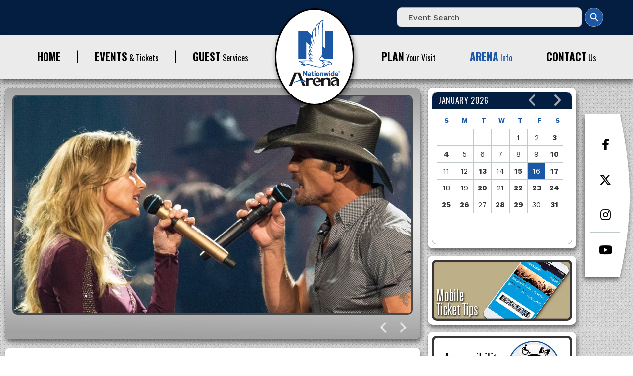

--- FILE ---
content_type: text/html; charset=UTF-8
request_url: https://www.nationwidearena.com/scrapbook
body_size: 8266
content:
<!doctype html>
<!--[if lt IE 7 ]><html lang="en" class="no-js ie6 ie"><![endif]-->
<!--[if IE 7 ]><html lang="en" class="no-js ie7 ie"><![endif]-->
<!--[if (gt IE 9)|!(IE)]><!-->
<html lang="en" class="no-js">
<!--<![endif]-->

<head>
    <script>
    if ( /*@cc_on!@*/ false) {
        document.documentElement.className += ' ie10';
    }
    //detect ie11 by CSS Capability Testing
    if ('msTextCombineHorizontal' != undefined) {

        //add class if userAgent isn't Chrome or Safari
        var ua = navigator.userAgent;
        var chromesafari_check = new RegExp("Safari");
        if (chromesafari_check.exec(ua) != null) {
            var isMSIE = false;
        } else {
            var isMSIE = true;
        }

        if (isMSIE) {
            document.documentElement.className += ' ie11';
        }
    }
    </script>
    <meta charset="utf-8">
    <meta http-equiv="X-UA-Compatible" content="IE=edge">
    <title>Scrapbook | Nationwide Arena</title>

    
<meta name="keywords" content="" />
	<meta name="description" content="" />
	<meta name="author" content="Nationwide Arena" />
		<meta property="og:title" content="Scrapbook | Nationwide Arena" />
		<meta property="og:description" content="" />
		<meta property="og:type" content="website" />
		<meta property="og:url" content="https://www.nationwidearena.com/scrapbook" />
		<meta property="og:image:width" content="436"/>
		<meta property="og:image:height" content="320"/>
		<meta property="og:image" content="https://www.nationwidearena.com/assets/img/default_thumb-e6088e40ce.jpg" />
		<meta property="thumbnail" content="https://www.nationwidearena.com/assets/img/default_thumb-e6088e40ce.jpg" />
		<meta name="twitter:card" content="summary" />
		<meta name="twitter:site" content="@NationwideArena" />
		<meta name="twitter:title" content="Scrapbook | Nationwide Arena" />
		<meta name="twitter:description" content="" />
		<meta name="twitter:image" content="https://www.nationwidearena.com/assets/img/default_thumb-e6088e40ce.jpg" />
		
		<meta name="viewport" content="width=1200" />

		<meta name="facebook-domain-verification" content="nofujrjgpd6yh3tykwzkmdli6qi5li" />
	
    <link rel="shortcut icon" href="/favicon.ico">
        <link rel="apple-touch-icon" href="/apple-touch-icon.png">
            <link rel="stylesheet" media="screen" href="/assets-hybrid-framework--modular-js/production/286a4e05cd/css/hybrid_framework.css">
            				    <link rel="stylesheet" media="screen" href="https://www.nationwidearena.com/assets/production/85a34d7ccf/css/style.css">
        
    <link rel="stylesheet" media="print" href="https://www.nationwidearena.com/assets/production/85a34d7ccf/css/print.css">
        <script>
    var BASE_URL = "https://www.nationwidearena.com/";
    var APPLICATION_URL = "https://www.nationwidearena.com/";
    var S3_BUCKET = "nationwidearena";
    var SHOWTIME_TRANSLATION_ID = "engUS";
    var FRAMEWORK_ASSETS_PATH = "91273917cc";
    var FRAMEWORK_JS_PATH = "/assets-hybrid-framework--modular-js/production/286a4e05cd/js/app.optimized";
    var FRAMEWORK_PATH_TO_JS = "/assets-hybrid-framework--modular-js/production/286a4e05cd/js";
    var SITE_S3_URL = "https://www.nationwidearena.com/assets/production/85a34d7ccf/";
        var ADMIN_S3_URL = "/assets-showtime/production/9f38887ac5/";
        var _sf_startpt = (new Date()).getTime();
    </script>

        <script src="https://www.nationwidearena.com/assets/production/85a34d7ccf/js/libs/layout.engine.min.js"></script>
    
        <script src="https://www.nationwidearena.com/assets/production/85a34d7ccf/js/libs/modernizr.min.js"></script>
    
        <!-- Google tag (gtag.js) -->
<script async src="https://www.googletagmanager.com/gtag/js?id=G-HFKQEPTNCG"></script>
<script>
  window.dataLayer = window.dataLayer || [];
  function gtag(){dataLayer.push(arguments);}
  gtag('js', new Date());

  gtag('config', 'G-HFKQEPTNCG');
</script>


<!-- Global site tag (gtag.js) - Google Analytics -->
<script async src="https://www.googletagmanager.com/gtag/js?id=UA-170701200-1"></script>
<script>
  window.dataLayer = window.dataLayer || [];
  function gtag(){dataLayer.push(arguments);}
  gtag('js', new Date());
 
  gtag('config', 'UA-170701200-1');
</script>
        
<style>
  @import url(https://fonts.googleapis.com/css?family=Open+Sans:400,600,700:latin);
  @import url(https://fonts.googleapis.com/css?family=Open+Sans:400,600,700:latin);
</style>

    
    
    <script>
	var firstViewport = document.getElementsByName("viewport")[0];
	document.head.removeChild(firstViewport);
</script>
<meta id="variable-viewport" name="viewport" content="width=device-width, initial-scale=1">

	<link rel="stylesheet" href="https://cdnjs.cloudflare.com/ajax/libs/font-awesome/6.4.2/css/all.min.css" integrity="sha512-z3gLpd7yknf1YoNbCzqRKc4qyor8gaKU1qmn+CShxbuBusANI9QpRohGBreCFkKxLhei6S9CQXFEbbKuqLg0DA==" crossorigin="anonymous" referrerpolicy="no-referrer" />


</head>
<body id="pages" class="index scrapbook">
		<a class="accessible" href="#content">[Skip to Content]</a>
	<div id="container">

		<div id="layout">
			 		    <header class="header clearfix">
		    		<div class="toolbar">
		<div class="searchbar">
			
<form action="/events/search/" id="cse-search-box" method="POST">
	<div>
		<label class="hidden" for="search_field" for="keywords">Event Search</label>
		<input id="keywords" type="text" name="keywords" size="31" placeholder="Event Search" aria-label="Event Search"/>
		<button type="submit">Search</button>
	</div>
</form>
		</div>
	</div>	<div class="mobile-logo"><div class="logo">
			<a href="https://www.nationwidearena.com/" title="Nationwide Arena">Nationwide Arena</a>
	</div></div>
	<div class="mobile-search"></div>
<div id="nav-toggle">
	<span class="toggle-text">Menu</span>
	<span class="top"></span>
	<span class="mid"></span>
	<span class="mid2"></span>
	<span class="bottom"></span>
</div>
<div class="nav_wrapper">
	<nav class="main_nav" data-options="default">
		<div class="mobile-nav-header">
			<div class="mobile-social">
				<a href="https://www.facebook.com/NationwideArenaColumbus" title="Facebook" aria-label="Facebook" target="_blank" class="fa-brands fa-facebook-f"></a><a href="https://www.twitter.com/NationwideArena" title="Twitter" aria-label="Twitter" target="_blank" class="fa-brands fa-x-twitter"></a><a href="https://www.instagram.com/nationwidearena" title="Instagram" aria-label="Instagram" target="_blank" class="fa-brands fa-instagram"></a><a href="https://www.youtube.com/channel/UCJEFL-WAQVzgkjpT1-KWauQ" title="Youtube" aria-label="Youtube" target="_blank" class="fa-brands fa-youtube"></a>			
			</div>
			<div class="mobile-searchbar">
				
<form action="/events/search/" id="cse-search-box" method="POST">
	<div>
		<label class="hidden" for="search_field" for="keywords">Event Search</label>
		<input id="keywords" type="text" name="keywords" size="31" placeholder="Event Search" aria-label="Event Search"/>
		<button type="submit">Search</button>
	</div>
</form>
			</div>
		</div>
		<ul>
		
				<li class="page_1 no-sub ">
				<a href="https://www.nationwidearena.com/home" class="page_1"><span class='first-word'>Home</span></a>					<div class="close-button"></div>
									</li>
					
				<li class="page_24 has-sub ">
				<a href="https://www.nationwidearena.com/events" class="page_24"><span class='first-word'>Events</span> & Tickets</a>					<div class="close-button"></div>
					<div class='sub'><ul><li class='no-sub'><a href="https://www.nationwidearena.com/calendar" class="page_29"><span class='first-word'>Full</span> Calendar</a><div class="close-button"></div></li><li class='no-sub'><a href="https://www.nationwidearena.com/ticket-information" class="page_30"><span class='first-word'>Ticket</span> Information</a><div class="close-button"></div></li><li class='no-sub'><a href="https://www.nationwidearena.com/seating" class="page_31"><span class='first-word'>Seating</span> Charts</a><div class="close-button"></div></li><li class='has-sub'><a href="https://www.nationwidearena.com/premium-seating" class="page_44"><span class='first-word'>Premium</span> Seating</a><div class="close-button"></div><div class='subsub'><ul><li class='no-sub'><a href="https://www.nationwidearena.com/party-towers" class="page_45"><span class='first-word'>Party</span> Towers</a><div class="close-button"></div></li><li class='no-sub'><a href="https://www.nationwidearena.com/suites" class="page_46"><span class='first-word'>Suites</span></a><div class="close-button"></div></li><li class='no-sub'><a href="https://www.nationwidearena.com/loge-boxes-terrace-tables" class="page_47"><span class='first-word'>Loge</span> Boxes & Terrace Tables</a><div class="close-button"></div></li></ul></div></li><li class='no-sub'><a href="https://www.nationwidearena.com/teams/detail/columbus-blue-jackets" class="page_33 team_link columbus-blue-jackets"><div class="team_thumb"><img src="https://www.nationwidearena.com/assets/img/CBJ-78dcd53261.png" alt="Columbus Blue Jackets Logo" /></div><span class='first-word'>Columbus</span> Blue Jackets</a><div class="close-button"></div></li><li class='no-sub'><a href="https://www.nationwidearena.com/teams/detail/columbus-fury" class="page_63 team_link columbus-fury"><div class="team_thumb"><img src="https://www.nationwidearena.com/assets/img/FURY-Web-small-136d75595d.jpg" alt="" /></div><span class='first-word'>Columbus</span> Fury</a><div class="close-button"></div></li></ul></div>				</li>
					
				<li class="page_25 has-sub ">
				<a href="https://www.nationwidearena.com/guest-services" class="page_25"><span class='first-word'>Guest</span> Services</a>					<div class="close-button"></div>
					<div class='sub'><ul><li class='no-sub'><a href="https://www.nationwidearena.com/a-z-guide" class="page_59"><span class='first-word'>A</span> to Z Guide</a><div class="close-button"></div></li><li class='no-sub'><a href="https://www.nationwidearena.com/accessibility" class="page_35"><span class='first-word'>Accessibility</span></a><div class="close-button"></div></li><li class='no-sub'><a href="https://www.nationwidearena.com/contact-us" class="page_36"><span class='first-word'>Contact</span> Us</a><div class="close-button"></div></li></ul></div>				</li>
										<div class="logo-placeholder"><div class="logo">
			<a href="https://www.nationwidearena.com/" title="Nationwide Arena">Nationwide Arena</a>
	</div></div>
					
				<li class="page_26 has-sub ">
				<a href="https://www.nationwidearena.com/plan-your-visit" class="page_26"><span class='first-word'>Plan</span> Your Visit</a>					<div class="close-button"></div>
					<div class='sub'><ul><li class='no-sub'><a href="https://www.nationwidearena.com/directions-parking" class="page_37"><span class='first-word'>Directions</span> & Parking</a><div class="close-button"></div></li><li class='no-sub'><a href="https://www.nationwidearena.com/accessibility" class="page_38"><span class='first-word'>Accessibility</span></a><div class="close-button"></div></li><li class='no-sub'><a href="http://arenadistrict.com/" class="gh_page page_39 gh_page_redirect page_39" rel="external" target="_blank"><span class='first-word'>Arena</span> District</a><div class="close-button"></div></li><li class='no-sub'><a href="https://hotels.experiencecolumbus.com/affiliate?Code=rz-nationwide-arena" class="gh_page page_61 gh_page_redirect page_61" rel="external" target="_blank"><span class='first-word'>Where</span> to Stay</a><div class="close-button"></div></li><li class='no-sub'><a href="https://www.nationwidearena.com/a-z-guide" class="page_56"><span class='first-word'>A</span> to Z Guide</a><div class="close-button"></div></li></ul></div>				</li>
					
				<li class="page_27 has-sub ">
				<a href="https://www.nationwidearena.com/arena-info" class="page_27"><span class='first-word'>Arena</span> Info</a>					<div class="close-button"></div>
					<div class='sub'><ul><li class='no-sub'><a href="https://www.nationwidearena.com/history" class="page_40"><span class='first-word'>History</span></a><div class="close-button"></div></li><li class='no-sub'><a href="https://www.nationwidearena.com/booking" class="page_41"><span class='first-word'>Booking</span> / Meeting Spaces</a><div class="close-button"></div></li><li class='no-sub'><a href="https://www.nationwidearena.com/employment" class="page_42"><span class='first-word'>Employment</span></a><div class="close-button"></div></li><li class='no-sub'><a href="https://www.nationwidearena.com/scrapbook" class="page_51 active"><span class='first-word'>Scrapbook</span></a><div class="close-button"></div></li></ul></div>				</li>
					
				<li class="page_28 no-sub ">
				<a href="https://www.nationwidearena.com/contact-us" class="page_28"><span class='first-word'>Contact</span> Us</a>					<div class="close-button"></div>
									</li>
							</ul>
		<div class="mobile-nav-footer">
			<div class="mobile-social">
				<a href="https://www.facebook.com/NationwideArenaColumbus" title="Facebook" aria-label="Facebook" target="_blank" class="fa-brands fa-facebook-f"></a><a href="https://www.twitter.com/NationwideArena" title="Twitter" aria-label="Twitter" target="_blank" class="fa-brands fa-x-twitter"></a><a href="https://www.instagram.com/nationwidearena" title="Instagram" aria-label="Instagram" target="_blank" class="fa-brands fa-instagram"></a><a href="https://www.youtube.com/channel/UCJEFL-WAQVzgkjpT1-KWauQ" title="Youtube" aria-label="Youtube" target="_blank" class="fa-brands fa-youtube"></a>			
			</div>
		</div>
	</nav>
</div>
		    </header>

		    <div id="content" class="clearfix">
			    <div class="full hybrid">
			        	<div class="slideshow_column">
		        							<div class="full-slideshow slideshow-container slideshow-type-full-width">
						<div id="full-width-slider-41" class="royalSlider heroSlider rsDefault rsFullWidth" data-options="full-width">
				<div class="rsContent"  data-caption="" data-mobile="https://www.nationwidearena.com/assets/img/Tim-Faith-2017-6-b11ec1e183.jpg" data-image="https://www.nationwidearena.com/assets/img/Tim-Faith-2017-6-b11ec1e183.jpg" data-alt="">
		<a class="rsImg" href="https://www.nationwidearena.com/assets/img/Tim-Faith-2017-6-b11ec1e183.jpg"></a>
	</div><div class="rsContent"  data-caption="" data-mobile="https://www.nationwidearena.com/assets/img/Bon-Jovi-2017-10-57dfff82db.jpg" data-image="https://www.nationwidearena.com/assets/img/Bon-Jovi-2017-10-57dfff82db.jpg" data-alt="Bon Jovi 2017 Scrapbook">
		<a class="rsImg" href="https://www.nationwidearena.com/assets/img/Bon-Jovi-2017-10-57dfff82db.jpg"></a>
	</div><div class="rsContent"  data-caption="" data-mobile="https://www.nationwidearena.com/assets/img/QUEEN-Adam-Lambert-113abc1b3a.jpg" data-image="https://www.nationwidearena.com/assets/img/QUEEN-Adam-Lambert-113abc1b3a.jpg" data-alt="">
		<a class="rsImg" href="https://www.nationwidearena.com/assets/img/QUEEN-Adam-Lambert-113abc1b3a.jpg"></a>
	</div><div class="rsContent"  data-caption="" data-mobile="https://www.nationwidearena.com/assets/img/Taylor-Swift-2011-2-b8ccdbc834.jpg" data-image="https://www.nationwidearena.com/assets/img/Taylor-Swift-2011-2-b8ccdbc834.jpg" data-alt="">
		<a class="rsImg" href="https://www.nationwidearena.com/assets/img/Taylor-Swift-2011-2-b8ccdbc834.jpg"></a>
	</div><div class="rsContent"  data-caption="" data-mobile="https://www.nationwidearena.com/assets/img/Chance-The-Rapper-11-0a8ec03a0e.jpg" data-image="https://www.nationwidearena.com/assets/img/Chance-The-Rapper-11-0a8ec03a0e.jpg" data-alt="">
		<a class="rsImg" href="https://www.nationwidearena.com/assets/img/Chance-The-Rapper-11-0a8ec03a0e.jpg"></a>
	</div><div class="rsContent"  data-caption="" data-mobile="https://www.nationwidearena.com/assets/img/Aerosmith-1-83a3963d38.jpg" data-image="https://www.nationwidearena.com/assets/img/Aerosmith-1-83a3963d38.jpg" data-alt="">
		<a class="rsImg" href="https://www.nationwidearena.com/assets/img/Aerosmith-1-83a3963d38.jpg"></a>
	</div><div class="rsContent"  data-caption="" data-mobile="https://www.nationwidearena.com/assets/img/Ed-Sheeran-2017-7-346a5bf233.jpg" data-image="https://www.nationwidearena.com/assets/img/Ed-Sheeran-2017-7-346a5bf233.jpg" data-alt="">
		<a class="rsImg" href="https://www.nationwidearena.com/assets/img/Ed-Sheeran-2017-7-346a5bf233.jpg"></a>
	</div><div class="rsContent"  data-caption="" data-mobile="https://www.nationwidearena.com/assets/img/JeffDunham-368aa1e757.jpg" data-image="https://www.nationwidearena.com/assets/img/JeffDunham-368aa1e757.jpg" data-alt="Jeff Dunham Large">
		<a class="rsImg" href="https://www.nationwidearena.com/assets/img/JeffDunham-368aa1e757.jpg"></a>
	</div><div class="rsContent"  data-caption="" data-mobile="https://www.nationwidearena.com/assets/img/MIRANDA-LAMBERT_3-99fb737f4a.JPG" data-image="https://www.nationwidearena.com/assets/img/MIRANDA-LAMBERT_3-99fb737f4a.JPG" data-alt="Miranda Lambert  Scrapbook">
		<a class="rsImg" href="https://www.nationwidearena.com/assets/img/MIRANDA-LAMBERT_3-99fb737f4a.JPG"></a>
	</div><div class="rsContent"  data-caption="" data-mobile="https://www.nationwidearena.com/assets/img/Khalid-c4d3fd23dd.jpg" data-image="https://www.nationwidearena.com/assets/img/Khalid-c4d3fd23dd.jpg" data-alt="">
		<a class="rsImg" href="https://www.nationwidearena.com/assets/img/Khalid-c4d3fd23dd.jpg"></a>
	</div><div class="rsContent"  data-caption="" data-mobile="https://www.nationwidearena.com/assets/img/ACDC-2016-3-d8f9b2ed92.jpg" data-image="https://www.nationwidearena.com/assets/img/ACDC-2016-3-d8f9b2ed92.jpg" data-alt="ACDC 2016 Scrapbook">
		<a class="rsImg" href="https://www.nationwidearena.com/assets/img/ACDC-2016-3-d8f9b2ed92.jpg"></a>
	</div><div class="rsContent"  data-caption="" data-mobile="https://www.nationwidearena.com/assets/img/Blake-Shelton-2-f1787c1836.jpg" data-image="https://www.nationwidearena.com/assets/img/Blake-Shelton-2-f1787c1836.jpg" data-alt="">
		<a class="rsImg" href="https://www.nationwidearena.com/assets/img/Blake-Shelton-2-f1787c1836.jpg"></a>
	</div><div class="rsContent"  data-caption="" data-mobile="https://www.nationwidearena.com/assets/img/KidRock3-0f70aa7ac0.JPG" data-image="https://www.nationwidearena.com/assets/img/KidRock3-0f70aa7ac0.JPG" data-alt="">
		<a class="rsImg" href="https://www.nationwidearena.com/assets/img/KidRock3-0f70aa7ac0.JPG"></a>
	</div><div class="rsContent"  data-caption="" data-mobile="https://www.nationwidearena.com/assets/img/Cher-2014-2-8a71c8ef91.jpg" data-image="https://www.nationwidearena.com/assets/img/Cher-2014-2-8a71c8ef91.jpg" data-alt="">
		<a class="rsImg" href="https://www.nationwidearena.com/assets/img/Cher-2014-2-8a71c8ef91.jpg"></a>
	</div><div class="rsContent"  data-caption="" data-mobile="https://www.nationwidearena.com/assets/img/Journey_HISTORY-082bb1dd6a.jpg" data-image="https://www.nationwidearena.com/assets/img/Journey_HISTORY-082bb1dd6a.jpg" data-alt="Journey History">
		<a class="rsImg" href="https://www.nationwidearena.com/assets/img/Journey_HISTORY-082bb1dd6a.jpg"></a>
	</div><div class="rsContent"  data-caption="" data-mobile="https://www.nationwidearena.com/assets/img/Katy-Perry-2014-2-22920a08d0.jpg" data-image="https://www.nationwidearena.com/assets/img/Katy-Perry-2014-2-22920a08d0.jpg" data-alt="">
		<a class="rsImg" href="https://www.nationwidearena.com/assets/img/Katy-Perry-2014-2-22920a08d0.jpg"></a>
	</div><div class="rsContent"  data-caption="" data-mobile="https://www.nationwidearena.com/assets/img/The-Who-2015-27-a6f604ea81.jpg" data-image="https://www.nationwidearena.com/assets/img/The-Who-2015-27-a6f604ea81.jpg" data-alt="">
		<a class="rsImg" href="https://www.nationwidearena.com/assets/img/The-Who-2015-27-a6f604ea81.jpg"></a>
	</div><div class="rsContent"  data-caption="" data-mobile="https://www.nationwidearena.com/assets/img/Cheap-Trick-2-9bca974129.jpg" data-image="https://www.nationwidearena.com/assets/img/Cheap-Trick-2-9bca974129.jpg" data-alt="Cheap Trick Scrapbook">
		<a class="rsImg" href="https://www.nationwidearena.com/assets/img/Cheap-Trick-2-9bca974129.jpg"></a>
	</div><div class="rsContent"  data-caption="" data-mobile="https://www.nationwidearena.com/assets/img/WWE-569429e5e6.jpg" data-image="https://www.nationwidearena.com/assets/img/WWE-569429e5e6.jpg" data-alt="">
		<a class="rsImg" href="https://www.nationwidearena.com/assets/img/WWE-569429e5e6.jpg"></a>
	</div><div class="rsContent"  data-caption="" data-mobile="https://www.nationwidearena.com/assets/img/Keith-Urban-5610ebd040.jpg" data-image="https://www.nationwidearena.com/assets/img/Keith-Urban-5610ebd040.jpg" data-alt="">
		<a class="rsImg" href="https://www.nationwidearena.com/assets/img/Keith-Urban-5610ebd040.jpg"></a>
	</div><div class="rsContent"  data-caption="" data-mobile="https://www.nationwidearena.com/assets/img/Black-Keys-8ba77600f8.jpg" data-image="https://www.nationwidearena.com/assets/img/Black-Keys-8ba77600f8.jpg" data-alt="">
		<a class="rsImg" href="https://www.nationwidearena.com/assets/img/Black-Keys-8ba77600f8.jpg"></a>
	</div><div class="rsContent"  data-caption="" data-mobile="https://www.nationwidearena.com/assets/img/Zac-Brown-Band-2-3ae1e9357e.jpg" data-image="https://www.nationwidearena.com/assets/img/Zac-Brown-Band-2-3ae1e9357e.jpg" data-alt="">
		<a class="rsImg" href="https://www.nationwidearena.com/assets/img/Zac-Brown-Band-2-3ae1e9357e.jpg"></a>
	</div><div class="rsContent"  data-caption="" data-mobile="https://www.nationwidearena.com/assets/img/DRAKE-2016-4-ce5328f51a.jpg" data-image="https://www.nationwidearena.com/assets/img/DRAKE-2016-4-ce5328f51a.jpg" data-alt="">
		<a class="rsImg" href="https://www.nationwidearena.com/assets/img/DRAKE-2016-4-ce5328f51a.jpg"></a>
	</div><div class="rsContent"  data-caption="" data-mobile="https://www.nationwidearena.com/assets/img/Britney-Spears-a2d21ff95f.jpg" data-image="https://www.nationwidearena.com/assets/img/Britney-Spears-a2d21ff95f.jpg" data-alt="">
		<a class="rsImg" href="https://www.nationwidearena.com/assets/img/Britney-Spears-a2d21ff95f.jpg"></a>
	</div><div class="rsContent"  data-caption="" data-mobile="https://www.nationwidearena.com/assets/img/Demi-Lovato-2014-3-56389ac653.jpg" data-image="https://www.nationwidearena.com/assets/img/Demi-Lovato-2014-3-56389ac653.jpg" data-alt="">
		<a class="rsImg" href="https://www.nationwidearena.com/assets/img/Demi-Lovato-2014-3-56389ac653.jpg"></a>
	</div><div class="rsContent"  data-caption="" data-mobile="https://www.nationwidearena.com/assets/img/Chris-Stapleton-2017-1-5c7c2466f4.jpg" data-image="https://www.nationwidearena.com/assets/img/Chris-Stapleton-2017-1-5c7c2466f4.jpg" data-alt="">
		<a class="rsImg" href="https://www.nationwidearena.com/assets/img/Chris-Stapleton-2017-1-5c7c2466f4.jpg"></a>
	</div><div class="rsContent"  data-caption="" data-mobile="https://www.nationwidearena.com/assets/img/Shania-Twain-2015-3-541aa68da7.jpg" data-image="https://www.nationwidearena.com/assets/img/Shania-Twain-2015-3-541aa68da7.jpg" data-alt="">
		<a class="rsImg" href="https://www.nationwidearena.com/assets/img/Shania-Twain-2015-3-541aa68da7.jpg"></a>
	</div><div class="rsContent"  data-caption="" data-mobile="https://www.nationwidearena.com/assets/img/KISS-6ce074e15c.jpg" data-image="https://www.nationwidearena.com/assets/img/KISS-6ce074e15c.jpg" data-alt="">
		<a class="rsImg" href="https://www.nationwidearena.com/assets/img/KISS-6ce074e15c.jpg"></a>
	</div><div class="rsContent"  data-caption="" data-mobile="https://www.nationwidearena.com/assets/img/Pat-Benatar-674fd768e6.jpg" data-image="https://www.nationwidearena.com/assets/img/Pat-Benatar-674fd768e6.jpg" data-alt="Pat Benatar">
		<a class="rsImg" href="https://www.nationwidearena.com/assets/img/Pat-Benatar-674fd768e6.jpg"></a>
	</div><div class="rsContent"  data-caption="" data-mobile="https://www.nationwidearena.com/assets/img/Willie-Nelson-3ea9ca5038.jpg" data-image="https://www.nationwidearena.com/assets/img/Willie-Nelson-3ea9ca5038.jpg" data-alt="">
		<a class="rsImg" href="https://www.nationwidearena.com/assets/img/Willie-Nelson-3ea9ca5038.jpg"></a>
	</div><div class="rsContent"  data-caption="" data-mobile="https://www.nationwidearena.com/assets/img/Dan-Shay-768a1ac026.jpg" data-image="https://www.nationwidearena.com/assets/img/Dan-Shay-768a1ac026.jpg" data-alt="">
		<a class="rsImg" href="https://www.nationwidearena.com/assets/img/Dan-Shay-768a1ac026.jpg"></a>
	</div><div class="rsContent"  data-caption="" data-mobile="https://www.nationwidearena.com/assets/img/Scrap-Eric-Church-e9a9f171ab.jpg" data-image="https://www.nationwidearena.com/assets/img/Scrap-Eric-Church-e9a9f171ab.jpg" data-alt="">
		<a class="rsImg" href="https://www.nationwidearena.com/assets/img/Scrap-Eric-Church-e9a9f171ab.jpg"></a>
	</div><div class="rsContent"  data-caption="" data-mobile="https://www.nationwidearena.com/assets/img/Scrap-21-Pilots-401c07fe22.jpg" data-image="https://www.nationwidearena.com/assets/img/Scrap-21-Pilots-401c07fe22.jpg" data-alt="">
		<a class="rsImg" href="https://www.nationwidearena.com/assets/img/Scrap-21-Pilots-401c07fe22.jpg"></a>
	</div><div class="rsContent"  data-caption="" data-mobile="https://www.nationwidearena.com/assets/img/Scrap-Keith-Sweat-fb1c96a1d7.jpg" data-image="https://www.nationwidearena.com/assets/img/Scrap-Keith-Sweat-fb1c96a1d7.jpg" data-alt="">
		<a class="rsImg" href="https://www.nationwidearena.com/assets/img/Scrap-Keith-Sweat-fb1c96a1d7.jpg"></a>
	</div><div class="rsContent"  data-caption="" data-mobile="https://www.nationwidearena.com/assets/img/Scrap-James-Taylor-Jackson-Browne-7b0fbcba47.jpg" data-image="https://www.nationwidearena.com/assets/img/Scrap-James-Taylor-Jackson-Browne-7b0fbcba47.jpg" data-alt="">
		<a class="rsImg" href="https://www.nationwidearena.com/assets/img/Scrap-James-Taylor-Jackson-Browne-7b0fbcba47.jpg"></a>
	</div><div class="rsContent"  data-caption="" data-mobile="https://www.nationwidearena.com/assets/img/Scrap-Monica-c373c6d6c5.jpg" data-image="https://www.nationwidearena.com/assets/img/Scrap-Monica-c373c6d6c5.jpg" data-alt="">
		<a class="rsImg" href="https://www.nationwidearena.com/assets/img/Scrap-Monica-c373c6d6c5.jpg"></a>
	</div><div class="rsContent"  data-caption="" data-mobile="https://www.nationwidearena.com/assets/img/Scrap-NCAA-Volleyball-004922364e.jpg" data-image="https://www.nationwidearena.com/assets/img/Scrap-NCAA-Volleyball-004922364e.jpg" data-alt="">
		<a class="rsImg" href="https://www.nationwidearena.com/assets/img/Scrap-NCAA-Volleyball-004922364e.jpg"></a>
	</div><div class="rsContent"  data-caption="" data-mobile="https://www.nationwidearena.com/assets/img/Scrap-UFC-18ecee6ed8.jpg" data-image="https://www.nationwidearena.com/assets/img/Scrap-UFC-18ecee6ed8.jpg" data-alt="">
		<a class="rsImg" href="https://www.nationwidearena.com/assets/img/Scrap-UFC-18ecee6ed8.jpg"></a>
	</div><div class="rsContent"  data-caption="" data-mobile="https://www.nationwidearena.com/assets/img/ScraP-eAGLES-3711ea8432.jpg" data-image="https://www.nationwidearena.com/assets/img/ScraP-eAGLES-3711ea8432.jpg" data-alt="">
		<a class="rsImg" href="https://www.nationwidearena.com/assets/img/ScraP-eAGLES-3711ea8432.jpg"></a>
	</div><div class="rsContent"  data-caption="" data-mobile="https://www.nationwidearena.com/assets/img/Carrie-Underwood-2023-d0c46250dd.jpg" data-image="https://www.nationwidearena.com/assets/img/Carrie-Underwood-2023-d0c46250dd.jpg" data-alt="">
		<a class="rsImg" href="https://www.nationwidearena.com/assets/img/Carrie-Underwood-2023-d0c46250dd.jpg"></a>
	</div><div class="rsContent"  data-caption="" data-mobile="https://www.nationwidearena.com/assets/img/Post-Malone-2023-846b36bfb0.jpg" data-image="https://www.nationwidearena.com/assets/img/Post-Malone-2023-846b36bfb0.jpg" data-alt="">
		<a class="rsImg" href="https://www.nationwidearena.com/assets/img/Post-Malone-2023-846b36bfb0.jpg"></a>
	</div><div class="rsContent"  data-caption="" data-mobile="https://www.nationwidearena.com/assets/img/Andrea-Bocelli-2023-fe43320720.jpg" data-image="https://www.nationwidearena.com/assets/img/Andrea-Bocelli-2023-fe43320720.jpg" data-alt="">
		<a class="rsImg" href="https://www.nationwidearena.com/assets/img/Andrea-Bocelli-2023-fe43320720.jpg"></a>
	</div><div class="rsContent"  data-caption="" data-mobile="https://www.nationwidearena.com/assets/img/Adam-Sandler-2023-ab6a467fa9.jpg" data-image="https://www.nationwidearena.com/assets/img/Adam-Sandler-2023-ab6a467fa9.jpg" data-alt="">
		<a class="rsImg" href="https://www.nationwidearena.com/assets/img/Adam-Sandler-2023-ab6a467fa9.jpg"></a>
	</div><div class="rsContent"  data-caption="" data-mobile="https://www.nationwidearena.com/assets/img/VetsAid-Dave-Grohl-and-Joe-Walsh-2023-18ffa030cc.jpg" data-image="https://www.nationwidearena.com/assets/img/VetsAid-Dave-Grohl-and-Joe-Walsh-2023-18ffa030cc.jpg" data-alt="">
		<a class="rsImg" href="https://www.nationwidearena.com/assets/img/VetsAid-Dave-Grohl-and-Joe-Walsh-2023-18ffa030cc.jpg"></a>
	</div><div class="rsContent"  data-caption="" data-mobile="https://www.nationwidearena.com/assets/img/Bert-Kreischer-2024-2-3e83db1b7a.jpg" data-image="https://www.nationwidearena.com/assets/img/Bert-Kreischer-2024-2-3e83db1b7a.jpg" data-alt="">
		<a class="rsImg" href="https://www.nationwidearena.com/assets/img/Bert-Kreischer-2024-2-3e83db1b7a.jpg"></a>
	</div><div class="rsContent"  data-caption="" data-mobile="https://www.nationwidearena.com/assets/img/Rod-Wave-2023-4-1ea42fff6f.JPEG" data-image="https://www.nationwidearena.com/assets/img/Rod-Wave-2023-4-1ea42fff6f.JPEG" data-alt="Rod Wave 2023 (4).JPEG">
		<a class="rsImg" href="https://www.nationwidearena.com/assets/img/Rod-Wave-2023-4-1ea42fff6f.JPEG"></a>
	</div><div class="rsContent"  data-caption="" data-mobile="https://www.nationwidearena.com/assets/img/NNOTB-2024-7-37aa5220e0.jpg" data-image="https://www.nationwidearena.com/assets/img/NNOTB-2024-7-37aa5220e0.jpg" data-alt="">
		<a class="rsImg" href="https://www.nationwidearena.com/assets/img/NNOTB-2024-7-37aa5220e0.jpg"></a>
	</div><div class="rsContent"  data-caption="" data-mobile="https://www.nationwidearena.com/assets/img/Peter-Gabriel-2023-3-3ae0fe29d7.jpg" data-image="https://www.nationwidearena.com/assets/img/Peter-Gabriel-2023-3-3ae0fe29d7.jpg" data-alt="">
		<a class="rsImg" href="https://www.nationwidearena.com/assets/img/Peter-Gabriel-2023-3-3ae0fe29d7.jpg"></a>
	</div><div class="rsContent"  data-caption="" data-mobile="https://www.nationwidearena.com/assets/img/Jim-Gaffigan-2021-1-dd7e8024ca.jpg" data-image="https://www.nationwidearena.com/assets/img/Jim-Gaffigan-2021-1-dd7e8024ca.jpg" data-alt="">
		<a class="rsImg" href="https://www.nationwidearena.com/assets/img/Jim-Gaffigan-2021-1-dd7e8024ca.jpg"></a>
	</div><div class="rsContent"  data-caption="" data-mobile="https://www.nationwidearena.com/assets/img/Sexyy-Red-2024-6-2a06ac2a22.jpg" data-image="https://www.nationwidearena.com/assets/img/Sexyy-Red-2024-6-2a06ac2a22.jpg" data-alt="">
		<a class="rsImg" href="https://www.nationwidearena.com/assets/img/Sexyy-Red-2024-6-2a06ac2a22.jpg"></a>
	</div><div class="rsContent"  data-caption="" data-mobile="https://www.nationwidearena.com/assets/img/Brooks-Dunn-2023-14-601dae0d65.jpg" data-image="https://www.nationwidearena.com/assets/img/Brooks-Dunn-2023-14-601dae0d65.jpg" data-alt="">
		<a class="rsImg" href="https://www.nationwidearena.com/assets/img/Brooks-Dunn-2023-14-601dae0d65.jpg"></a>
	</div><div class="rsContent"  data-caption="" data-mobile="https://www.nationwidearena.com/assets/img/Bruce-Springsteen-2024-3-0232635a4b.jpg" data-image="https://www.nationwidearena.com/assets/img/Bruce-Springsteen-2024-3-0232635a4b.jpg" data-alt="">
		<a class="rsImg" href="https://www.nationwidearena.com/assets/img/Bruce-Springsteen-2024-3-0232635a4b.jpg"></a>
	</div><div class="rsContent"  data-caption="" data-mobile="https://www.nationwidearena.com/assets/img/Sabrina-Carpenter-2024-09cb11f627.jpg" data-image="https://www.nationwidearena.com/assets/img/Sabrina-Carpenter-2024-09cb11f627.jpg" data-alt="">
		<a class="rsImg" href="https://www.nationwidearena.com/assets/img/Sabrina-Carpenter-2024-09cb11f627.jpg"></a>
	</div><div class="rsContent"  data-caption="" data-mobile="https://www.nationwidearena.com/assets/img/Nate-Bargatze-2024-20-a7aeee764e.jpg" data-image="https://www.nationwidearena.com/assets/img/Nate-Bargatze-2024-20-a7aeee764e.jpg" data-alt="">
		<a class="rsImg" href="https://www.nationwidearena.com/assets/img/Nate-Bargatze-2024-20-a7aeee764e.jpg"></a>
	</div><div class="rsContent"  data-caption="" data-mobile="https://www.nationwidearena.com/assets/img/Kane-Brown-2023-8-3bc61a7cc8.jpg" data-image="https://www.nationwidearena.com/assets/img/Kane-Brown-2023-8-3bc61a7cc8.jpg" data-alt="">
		<a class="rsImg" href="https://www.nationwidearena.com/assets/img/Kane-Brown-2023-8-3bc61a7cc8.jpg"></a>
	</div><div class="rsContent"  data-caption="" data-mobile="https://www.nationwidearena.com/assets/img/TSO-2-6953dec53c.jpg" data-image="https://www.nationwidearena.com/assets/img/TSO-2-6953dec53c.jpg" data-alt="">
		<a class="rsImg" href="https://www.nationwidearena.com/assets/img/TSO-2-6953dec53c.jpg"></a>
	</div><div class="rsContent"  data-caption="" data-mobile="https://www.nationwidearena.com/assets/img/Olivia-Rodrigo-2024-4-b000fd602e.jpg" data-image="https://www.nationwidearena.com/assets/img/Olivia-Rodrigo-2024-4-b000fd602e.jpg" data-alt="">
		<a class="rsImg" href="https://www.nationwidearena.com/assets/img/Olivia-Rodrigo-2024-4-b000fd602e.jpg"></a>
	</div><div class="rsContent"  data-caption="" data-mobile="https://www.nationwidearena.com/assets/img/Weezer-2024-1-46d314fd56.jpg" data-image="https://www.nationwidearena.com/assets/img/Weezer-2024-1-46d314fd56.jpg" data-alt="">
		<a class="rsImg" href="https://www.nationwidearena.com/assets/img/Weezer-2024-1-46d314fd56.jpg"></a>
	</div><div class="rsContent"  data-caption="" data-mobile="https://www.nationwidearena.com/assets/img/Worlds-Toughest-Rodeo-2023-3-c9939ac364.JPG" data-image="https://www.nationwidearena.com/assets/img/Worlds-Toughest-Rodeo-2023-3-c9939ac364.JPG" data-alt="">
		<a class="rsImg" href="https://www.nationwidearena.com/assets/img/Worlds-Toughest-Rodeo-2023-3-c9939ac364.JPG"></a>
	</div>			</div>
		</div>
			        	</div>
		            	<div class="full_column left-side non-widget-area has-slideshow">
			
		<div class='textarea content_item' id='textarea_7078'><div id="content_7078" class="content clearfix">
	<h1>SCRAPBOOK</h1>

<p>Nationwide Arena is the home of the National Hockey League&#39;s Columbus Blue Jackets and since its opening doubleheader on September 9 &amp; 10, 2000&nbsp;featuring Tim McGraw and Faith Hill in their Soul 2&nbsp;Soul Tour, has proudly played host to a wide variety of world-class entertainment events.</p>

<p><img alt="WE MAKE MEMORIES logo.jpeg" data-caption="" src="/assets/img/WE-MAKE-MEMORIES-logo-2fc8bf6f4d.jpeg" style="float: right; height: 30%; width: 30%;" /></p>

<p>&nbsp;</p>

<p>&nbsp;</p>

<p><a href="https://www.youtube.com/watch?v=SUBcIngrOIM&amp;feature=youtu.be"><img alt="Take A Tour" class="left" data-caption="" height="387" src="/assets/img/TakeTour_NWA_424x656_2-12ee8496ac.jpg" width="250" /></a></p>
</div></div>	</div>
	<div class="right-sidebar">
	<div class="calendar">
		<div class="small_calendar">
		<div class="calendar-new">
    <div class="tl-wrap">
        <div class="timeline">
            <div class="tl-wrap-inner">
                <div class="tl-header">
                    <div class="cal-prev" title="Previous"><i class="fa fa-angle-left" aria-hidden="true"></i></div>
                    <div class="cal-next" title="Next"><i class="fa fa-angle-right" aria-hidden="true"></i></div>
                    <div class="month_name"></div>
                    <div class="weekdays">
                        <div class="weekday">S</div>
                        <div class="weekday">M</div>
                        <div class="weekday">T</div>
                        <div class="weekday">W</div>
                        <div class="weekday">T</div>
                        <div class="weekday">F</div>
                        <div class="weekday">S</div>
                    </div>
                </div>
                <div class="tl-calendar" data-options="hide_duplicates">
                </div>
            </div>
        </div>
        
    </div>
</div>

		</div>
	</div>

				<div class="banner">
		<a href="http://www.nationwidearena.com/ticket-information"  target="_blank"><img src="https://www.nationwidearena.com/assets/img/MobileTicketTips_NWA_546x251_REV-c01c243fcf.jpg" alt="Mobile Ticketing Tips" /></a>		</div>
				<div class="banner">
		<a href="https://www.nationwidearena.com/accessibility"><img src="https://www.nationwidearena.com/assets/img/ADA_546x251_stretched-452d2146b7.jpg" alt="Accessibility Information" /></a>		</div>
				<div class="banner">
		<a href="https://www.experiencecolumbus.com/"  target="_blank"><img src="https://www.nationwidearena.com/assets/img/ExperienceColumbus_546x251_V2-1a53c94789.jpg" alt="Experience Columbus Website Link" /></a>		</div>
				<div class="banner">
		<a href="https://www.arenadistrict.com/"  target="_blank"><img src="https://www.nationwidearena.com/assets/img/ArenaDistrict_546x251_NewLogo-e1d4fcecb1.jpg" alt="" /></a>		</div>
				<div class="banner">
		<img src="https://www.nationwidearena.com/assets/img/PhoneIcon_546x251_V2_Stretched-d3e9121000.jpg" alt="Call Us (614) 246-2000" />		</div>
			
	
	
</div>
<div class="social-sidebar">
	<a href="https://www.facebook.com/NationwideArenaColumbus" title="Facebook" aria-label="Facebook" target="_blank" class="fa-brands fa-facebook-f"></a><a href="https://www.twitter.com/NationwideArena" title="Twitter" aria-label="Twitter" target="_blank" class="fa-brands fa-x-twitter"></a><a href="https://www.instagram.com/nationwidearena" title="Instagram" aria-label="Instagram" target="_blank" class="fa-brands fa-instagram"></a><a href="https://www.youtube.com/channel/UCJEFL-WAQVzgkjpT1-KWauQ" title="Youtube" aria-label="Youtube" target="_blank" class="fa-brands fa-youtube"></a>	
</div>
</div>
		    </div>

		    <footer class="footer">
				<div class="footer_holder clearfix">
	<div class="footer_top">
		<div class="footer_info">
			<div class="footer_logo">
									<a href="https://www.nationwidearena.com/" title="Nationwide Arena">Nationwide Arena</a>
							</div>
						<div class="footer_info_text">
			<div class="address">
				
					<address>
						
						<span class="venue_address">200 West Nationwide Boulevard  </span>
						<span class="address_second_line">
							<span class="venue_city">Columbus</span>, 
							<span class="venue_state">Ohio</span>
							<span class="venue_zip">43215</span>
						</span>
					</address>
				</div>
				<div class="phone_numbers">
					<div class="phone"><strong>Phone:&nbsp;</strong>614.246.2000</div>
					<!-- <div class="fax"><strong>Fax:&nbsp;</strong></div> -->
				</div>
				<div class="case_logo"><span>CASE - Columbus Arena Sports &amp; Entertainment</span></div>
		</div>
		</div>
		<div class="footer_nav">
			<ul>
														<li class="page_24  ">
						<a href="https://www.nationwidearena.com/events" class="page_24"><span class='first-word'>Events</span> & Tickets</a>								<div class="nav_sub">
									<ul>
																																<li>
												<a href="https://www.nationwidearena.com/events-tickets/calendar" class="page_29">Full Calendar</a>											</li>
																																<li>
												<a href="https://www.nationwidearena.com/events-tickets/ticket-information" class="page_30">Ticket Information</a>											</li>
																																<li>
												<a href="https://www.nationwidearena.com/events-tickets/seating" class="page_31">Seating Charts</a>											</li>
																																<li>
												<a href="https://www.nationwidearena.com/events-tickets/premium-seating" class="page_44">Premium Seating</a>											</li>
																																<li>
												<a href="https://www.nationwidearena.com/teams/detail/columbus-blue-jackets" class="page_33">Columbus Blue Jackets</a>											</li>
																																<li>
												<a href="https://www.nationwidearena.com/teams/detail/columbus-fury" class="page_63">Columbus Fury</a>											</li>
																			</ul>
								</div>
													</li>
															<li class="page_25  ">
						<a href="https://www.nationwidearena.com/guest-services" class="page_25"><span class='first-word'>Guest</span> Services</a>								<div class="nav_sub">
									<ul>
																																<li>
												<a href="https://www.nationwidearena.com/guest-services/a-z-guide" class="page_59">A to Z Guide</a>											</li>
																																<li>
												<a href="https://www.nationwidearena.com/guest-services/accessibility" class="page_35">Accessibility</a>											</li>
																																<li>
												<a href="https://www.nationwidearena.com/contact-us" class="page_36">Contact Us</a>											</li>
																			</ul>
								</div>
													</li>
															<li class="page_26  ">
						<a href="https://www.nationwidearena.com/plan-your-visit" class="page_26"><span class='first-word'>Plan</span> Your Visit</a>								<div class="nav_sub">
									<ul>
																																<li>
												<a href="https://www.nationwidearena.com/plan-your-visit/directions-parking" class="page_37">Directions & Parking</a>											</li>
																																<li>
												<a href="https://www.nationwidearena.com/accessibility" class="page_38">Accessibility</a>											</li>
																																<li>
												<a href="http://arenadistrict.com/" class="gh_page page_39 gh_page_redirect page_39" rel="external" target="_blank">Arena District</a>											</li>
																																<li>
												<a href="https://hotels.experiencecolumbus.com/affiliate?Code=rz-nationwide-arena" class="gh_page page_61 gh_page_redirect page_61" rel="external" target="_blank">Where to Stay</a>											</li>
																																<li>
												<a href="https://www.nationwidearena.com/a-z-guide" class="page_56">A to Z Guide</a>											</li>
																			</ul>
								</div>
													</li>
															<li class="page_27  ">
						<a href="https://www.nationwidearena.com/arena-info" class="page_27"><span class='first-word'>Arena</span> Info</a>								<div class="nav_sub">
									<ul>
																																<li>
												<a href="https://www.nationwidearena.com/arena-info/history" class="page_40">History</a>											</li>
																																<li>
												<a href="https://www.nationwidearena.com/arena-info/booking" class="page_41">Booking / Meeting Spaces</a>											</li>
																																<li>
												<a href="https://www.nationwidearena.com/arena-info/employment" class="page_42">Employment</a>											</li>
																																<li>
												<a href="https://www.nationwidearena.com/arena-info/scrapbook" class="page_51">Scrapbook</a>											</li>
																			</ul>
								</div>
													</li>
															<li class="page_28  ">
						<a href="https://www.nationwidearena.com/contact-us" class="page_28"><span class='first-word'>Contact</span> Us</a>						</li>
												</ul>
		</div>
	</div>

	<div class="footer_bottom">
		<div class="footer-sponsors owl_carousel" data-options="sponsors">
			
			
						<div class="sponsor_item">
				<a href="https://www.ticketmaster.com/Nationwide-Arena-tickets-Columbus/venue/41498?wt.mc_id=NHL_TEAM_CBJ_NATIONWIDE_ARENA_LOGO_FOOTER&utm_source=NHL.com&utm_medium=client&utm_campaign=NHL_TEAM_CBJ&utm_content=NATIONWIDE_ARENA_LOGO_FOOTER"  target="_blank"><img src='https://www.nationwidearena.com/assets/img/Ticketmaster-updated-logo-for-web-banner-112c98ff8c.jpg' data-base='https://www.nationwidearena.com/assets/img/Ticketmaster-updated-logo-for-web-banner-112c98ff8c.jpg' data-hover='https://www.nationwidearena.com/assets/img/Ticketmaster-updated-logo-for-web-banner-112c98ff8c.jpg' alt='img/Ticketmaster-updated-logo-for-web-banner-112c98ff8c.jpg' /></a>			</div>
						<div class="sponsor_item">
				<a href="https://www.nhl.com/bluejackets"  target="_blank"><img src='https://www.nationwidearena.com/assets/img/CBJ-Thumbnail-571c87e089.jpg' data-base='https://www.nationwidearena.com/assets/img/CBJ-Thumbnail-571c87e089.jpg' data-hover='https://www.nationwidearena.com/assets/img/CBJ-Thumbnail-571c87e089.jpg' alt='img/CBJ-Thumbnail-571c87e089.jpg' /></a>			</div>
						<div class="sponsor_item">
				<a href="https://www.ohiohealth.com/?gclid=Cj0KCQiAmL-ABhDFARIsAKywVacZHgXfa4ngcKsqWFXpEwe5hCZyLCs3tX--vu__V4Qy8aCbtJ2eRLMaAltVEALw_wcB"  target="_blank"><img src='https://www.nationwidearena.com/assets/img/Ohio-HealthLogo_297x70-3b7a92b07d.jpg' data-base='https://www.nationwidearena.com/assets/img/Ohio-HealthLogo_297x70-3b7a92b07d.jpg' data-hover='https://www.nationwidearena.com/assets/img/Ohio-HealthLogo_297x70-3b7a92b07d.jpg' alt='img/Ohio-HealthLogo_297x70-3b7a92b07d.jpg' /></a>			</div>
						
		</div>
		<div class="global-footer">
			<p>
				&copy; 2026				Nationwide Arena.
				<span class="delimiter first_delimiter">|</span>
				<a href="https://www.nationwidearena.com/sitemap">Site Map</a>				<span class="delimiter first_delimiter">|</span>
				<a href="https://www.nationwidearena.com/privacy-policy">Privacy Policy</a>				
				
				<a href="http://www.carbonhouse.com" title="a carbonhouse experience" id="carbonhouse" target="_blank">a <span class="carbon">carbon</span><span class="house">house</span> experience</a>			</p>
		</div>
	</div>
	
	
</div>





			</footer>

		</div>

		
<script type="application/ld+json">
{
  "@context": "http://schema.org",
  "@type": "Organization",
  "name": "Nationwide Arena",
  "url": "https://www.nationwidearena.com/",
  "sameAs": [
    "https://www.facebook.com/NationwideArenaColumbus", 
"https://www.twitter.com/NationwideArena", 
"https://www.instagram.com/nationwidearena", 
"https://www.youtube.com/channel/UCJEFL-WAQVzgkjpT1-KWauQ"  ]
}
</script>

<script>
(function() {
  var loadAlertBar = function loadAlertBar(){		
		var alertMessage = document.getElementById('alertBarMessage');
		
        
		if(alertMessage){
			var alert = document.createElement('div');
			alert.className = 'alertBars';
			alert.innerHTML = '<strong style="color:#063E4B"> '+alertMessage.value+'</strong>';
			alert.style.position = 'fixed';
			alert.style.top = 0;
			alert.style.left = 0;
			alert.style.width = '100%';
			
			alert.style.background = '50px';
			alert.style.borderColor= "rgba(255, 255, 255, 0.5)";
			alert.style.backgroundColor= "#dcecc9";
			alert.style.marginBottom= "0px";
			alert.style.position= "fixed";
			alert.style.width= "100%";
			alert.style.textAlign= "center";
			alert.style.top= "0";
			alert.style.zIndex= "10000";
			alert.style.padding= "10px 35px 10px 14px";
			document.body.appendChild(alert);
		}
	}
   
    var oldonload = window.onload;
   
    var loadFunction = (typeof window.onload != 'function') ?
      loadAlertBar : function() { oldonload(); loadAlertBar();};
    
    window.addEventListener ? 
        window.addEventListener("load",loadFunction,false) : 
        window.attachEvent && window.attachEvent("onload",loadFunction);
  })();

</script>
<script>
  var _sf_async_config = { uid: 33785, domain: "nationwidearena.com", useCanonical: true };
  (function() {
    function loadChartbeat() {
      window._sf_endpt = (new Date()).getTime();
      var e = document.createElement('script');
      e.setAttribute('language', 'javascript');
      e.setAttribute('type', 'text/javascript');
      e.setAttribute('src','//static.chartbeat.com/js/chartbeat.js');
      document.body.appendChild(e);
     
	};
    var oldonload = window.onload;
    window.onload = (typeof window.onload != 'function') ?
      function(){loadChartbeat();} : function() { oldonload(); loadChartbeat();};
  })();
</script>
	</div>

	<script>
		/**
		/* Environemnt set here for javascript app or app.optimized
		 */
		SHOWTIME_ENV = "production";

	</script>

            <script src="https://www.nationwidearena.com/assets/production/85a34d7ccf/js/dist/production/vendor.production.js"></script>
        <script src="https://www.nationwidearena.com/assets/production/85a34d7ccf/js/dist/production/component-vendor.production.js"></script>
        <script src="https://www.nationwidearena.com/assets/production/85a34d7ccf/js/dist/production/libs.production.js"></script>
        <script src="https://www.nationwidearena.com/assets/production/85a34d7ccf/js/dist/production/site.production.js"></script>
    
    
</body>
</html>

--- FILE ---
content_type: text/html; charset=UTF-8
request_url: https://www.nationwidearena.com/events/calendar/2026/1?v=2&detail_partial=events%2Fpartials%2Fcalendar_detail
body_size: 722
content:
{"01-03-2026":"<div class=\"clearfix event_item_wrapper\"> <div class=\"preventLink\"><\/div> <div class=\"entry team\"> <div class=\"thumb\"> <img src=\"https:\/\/www.nationwidearena.com\/assets\/img\/CBJ-78dcd53261.png\" alt=\"Columbus Blue Jackets Logo\" \/> <\/div> <div class=\"info clearfix\"> <div class=\"date\"> <span class=\"dt\">Jan 3, 2026<\/span> <span class=\"divider\">|<\/span> <span class=\"time\">3:00 PM<\/span> <\/div> <h3><a href=\"https:\/\/www.nationwidearena.com\/events\/detail\/cbj-157\" title=\"More Info\">Blue Jackets vs. Buffalo Sabres <\/a><\/h3> <div class=\"calendar_buttons\"> <a href=\"https:\/\/www.nationwidearena.com\/events\/detail\/cbj-157\" class=\"more\" title=\"More Info\">More Info<\/a> <\/div> <\/div> <\/div><\/div>","01-04-2026":"<div class=\"clearfix event_item_wrapper\"> <div class=\"preventLink\"><\/div> <div class=\"entry alt team\"> <div class=\"thumb\"> <img src=\"https:\/\/www.nationwidearena.com\/assets\/img\/CBJ-78dcd53261.png\" alt=\"Columbus Blue Jackets Logo\" \/> <\/div> <div class=\"info clearfix\"> <div class=\"date\"> <span class=\"dt\">Jan 4, 2026<\/span> <span class=\"divider\">|<\/span> <span class=\"time\">3:00 PM<\/span> <\/div> <h3><a href=\"https:\/\/www.nationwidearena.com\/events\/detail\/cbj-158\" title=\"More Info\">Blue Jackets vs. Pittsburgh Penguins <\/a><\/h3> <div class=\"calendar_buttons\"> <a href=\"https:\/\/www.nationwidearena.com\/events\/detail\/cbj-158\" class=\"more\" title=\"More Info\">More Info<\/a> <\/div> <\/div> <\/div><\/div>","01-10-2026":"<div class=\"clearfix event_item_wrapper\"> <div class=\"preventLink\"><\/div> <div class=\"entry featured team\"> <div class=\"thumb\"> <img src=\"https:\/\/www.nationwidearena.com\/assets\/img\/FURY-web-small-7718db7158.jpg\" alt=\"\" \/> <\/div> <div class=\"info clearfix\"> <div class=\"date\"> <span class=\"dt\">Jan 10, 2026<\/span> <span class=\"divider\">|<\/span> <span class=\"time\">7:00 PM<\/span> <\/div> <h3><a href=\"https:\/\/www.nationwidearena.com\/events\/detail\/fury-26\" title=\"More Info\">Columbus Fury vs. Omaha Supernovas<\/a><\/h3> <div class=\"calendar_buttons\"> <a href=\"https:\/\/www.nationwidearena.com\/events\/detail\/fury-26\" class=\"more\" title=\"More Info\">More Info<\/a> <\/div> <\/div> <\/div><\/div>","01-13-2026":"<div class=\"clearfix event_item_wrapper\"> <div class=\"preventLink\"><\/div> <div class=\"entry alt team\"> <div class=\"thumb\"> <img src=\"https:\/\/www.nationwidearena.com\/assets\/img\/CBJ-78dcd53261.png\" alt=\"Columbus Blue Jackets Logo\" \/> <\/div> <div class=\"info clearfix\"> <div class=\"date\"> <span class=\"dt\">Jan 13, 2026<\/span> <span class=\"divider\">|<\/span> <span class=\"time\">7:00 PM<\/span> <\/div> <h3><a href=\"https:\/\/www.nationwidearena.com\/events\/detail\/cbj-159\" title=\"More Info\">Blue Jackets vs. Calgary Flames <\/a><\/h3> <div class=\"calendar_buttons\"> <a href=\"https:\/\/www.nationwidearena.com\/events\/detail\/cbj-159\" class=\"more\" title=\"More Info\">More Info<\/a> <\/div> <\/div> <\/div><\/div>","01-15-2026":"<div class=\"clearfix event_item_wrapper\"> <div class=\"preventLink\"><\/div> <div class=\"entry team\"> <div class=\"thumb\"> <img src=\"https:\/\/www.nationwidearena.com\/assets\/img\/CBJ-78dcd53261.png\" alt=\"Columbus Blue Jackets Logo\" \/> <\/div> <div class=\"info clearfix\"> <div class=\"date\"> <span class=\"dt\">Jan 15, 2026<\/span> <span class=\"divider\">|<\/span> <span class=\"time\">7:00 PM<\/span> <\/div> <h3><a href=\"https:\/\/www.nationwidearena.com\/events\/detail\/cbj-160\" title=\"More Info\">Blue Jackets vs. Vancouver Canucks<\/a><\/h3> <div class=\"calendar_buttons\"> <a href=\"https:\/\/www.nationwidearena.com\/events\/detail\/cbj-160\" class=\"more\" title=\"More Info\">More Info<\/a> <\/div> <\/div> <\/div><\/div>","01-17-2026":"<div class=\"clearfix event_item_wrapper\"> <div class=\"preventLink\"><\/div> <div class=\"entry alt featured team\"> <div class=\"thumb\"> <img src=\"https:\/\/www.nationwidearena.com\/assets\/img\/FURY-web-small-7718db7158.jpg\" alt=\"\" \/> <\/div> <div class=\"info clearfix\"> <div class=\"date\"> <span class=\"dt\">Jan 17, 2026<\/span> <span class=\"divider\">|<\/span> <span class=\"time\">7:00 PM<\/span> <\/div> <h3><a href=\"https:\/\/www.nationwidearena.com\/events\/detail\/fury-27\" title=\"More Info\">Columbus Fury vs. Indy Ignite<\/a><\/h3> <div class=\"calendar_buttons\"> <a href=\"https:\/\/www.nationwidearena.com\/events\/detail\/fury-27\" class=\"more\" title=\"More Info\">More Info<\/a> <\/div> <\/div> <\/div><\/div>","01-20-2026":"<div class=\"clearfix event_item_wrapper\"> <div class=\"preventLink\"><\/div> <div class=\"entry team\"> <div class=\"thumb\"> <img src=\"https:\/\/www.nationwidearena.com\/assets\/img\/CBJ-78dcd53261.png\" alt=\"Columbus Blue Jackets Logo\" \/> <\/div> <div class=\"info clearfix\"> <div class=\"date\"> <span class=\"dt\">Jan 20, 2026<\/span> <span class=\"divider\">|<\/span> <span class=\"time\">7:00 PM<\/span> <\/div> <h3><a href=\"https:\/\/www.nationwidearena.com\/events\/detail\/cbj-161\" title=\"More Info\">Blue Jackets vs. Ottawa Senators<\/a><\/h3> <div class=\"calendar_buttons\"> <a href=\"https:\/\/www.nationwidearena.com\/events\/detail\/cbj-161\" class=\"more\" title=\"More Info\">More Info<\/a> <\/div> <\/div> <\/div><\/div>","01-22-2026":"<div class=\"clearfix event_item_wrapper\"> <div class=\"preventLink\"><\/div> <div class=\"entry alt team\"> <div class=\"thumb\"> <img src=\"https:\/\/www.nationwidearena.com\/assets\/img\/CBJ-78dcd53261.png\" alt=\"Columbus Blue Jackets Logo\" \/> <\/div> <div class=\"info clearfix\"> <div class=\"date\"> <span class=\"dt\">Jan 22, 2026<\/span> <span class=\"divider\">|<\/span> <span class=\"time\">7:00 PM<\/span> <\/div> <h3><a href=\"https:\/\/www.nationwidearena.com\/events\/detail\/cbj-162\" title=\"More Info\">Blue Jackets vs. Dallas Stars<\/a><\/h3> <div class=\"calendar_buttons\"> <a href=\"https:\/\/www.nationwidearena.com\/events\/detail\/cbj-162\" class=\"more\" title=\"More Info\">More Info<\/a> <\/div> <\/div> <\/div><\/div>","01-23-2026":"<div class=\"clearfix event_item_wrapper\"> <div class=\"preventLink\"><\/div> <div class=\"entry home featured\"> <div class=\"thumb\"> <img src=\"https:\/\/www.nationwidearena.com\/assets\/img\/JasonAldean2026_436x320-0060d5fc52.jpg\" alt=\"\" \/> <\/div> <div class=\"info clearfix\"> <div class=\"date\"> <span class=\"dt\">Jan 23, 2026<\/span> <span class=\"divider\">|<\/span> <span class=\"time\">7:30 PM<\/span> <\/div> <h3><a href=\"https:\/\/www.nationwidearena.com\/events\/detail\/jason-aldean-1\" title=\"More Info\">Jason Aldean<\/a><\/h3> <h4>w\/ Nate Smith, Lanie Gardner, Dee Jay Silver<\/h4> <div class=\"calendar_buttons\"> <a href=\"https:\/\/www.nationwidearena.com\/events\/detail\/jason-aldean-1\" class=\"more\" title=\"More Info\">More Info<\/a> <\/div> <\/div> <\/div><\/div>","01-24-2026":"<div class=\"clearfix event_item_wrapper\"> <div class=\"preventLink\"><\/div> <div class=\"entry alt team\"> <div class=\"thumb\"> <img src=\"https:\/\/www.nationwidearena.com\/assets\/img\/CBJ-78dcd53261.png\" alt=\"Columbus Blue Jackets Logo\" \/> <\/div> <div class=\"info clearfix\"> <div class=\"date\"> <span class=\"dt\">Jan 24, 2026<\/span> <span class=\"divider\">|<\/span> <span class=\"time\">7:00 PM<\/span> <\/div> <h3><a href=\"https:\/\/www.nationwidearena.com\/events\/detail\/cbj-163\" title=\"More Info\">Blue Jackets vs. Tampa Bay Lightning<\/a><\/h3> <div class=\"calendar_buttons\"> <a href=\"https:\/\/www.nationwidearena.com\/events\/detail\/cbj-163\" class=\"more\" title=\"More Info\">More Info<\/a> <\/div> <\/div> <\/div><\/div>","01-25-2026":"<div class=\"clearfix event_item_wrapper\"> <div class=\"preventLink\"><\/div> <div class=\"entry featured team\"> <div class=\"thumb\"> <img src=\"https:\/\/www.nationwidearena.com\/assets\/img\/FURY-web-small-7718db7158.jpg\" alt=\"\" \/> <\/div> <div class=\"info clearfix\"> <div class=\"date\"> <span class=\"dt\">Jan 25, 2026<\/span> <span class=\"divider\">|<\/span> <span class=\"time\">2:00 PM<\/span> <\/div> <h3><a href=\"https:\/\/www.nationwidearena.com\/events\/detail\/fury-28\" title=\"More Info\">Columbus Fury vs. Atlanta Vibe<\/a><\/h3> <div class=\"calendar_buttons\"> <a href=\"https:\/\/www.nationwidearena.com\/events\/detail\/fury-28\" class=\"more\" title=\"More Info\">More Info<\/a> <\/div> <\/div> <\/div><\/div>","01-26-2026":"<div class=\"clearfix event_item_wrapper\"> <div class=\"preventLink\"><\/div> <div class=\"entry alt team\"> <div class=\"thumb\"> <img src=\"https:\/\/www.nationwidearena.com\/assets\/img\/CBJ-78dcd53261.png\" alt=\"Columbus Blue Jackets Logo\" \/> <\/div> <div class=\"info clearfix\"> <div class=\"date\"> <span class=\"dt\">Jan 26, 2026<\/span> <span class=\"divider\">|<\/span> <span class=\"time\">7:00 PM<\/span> <\/div> <h3><a href=\"https:\/\/www.nationwidearena.com\/events\/detail\/cbj-164\" title=\"More Info\">Blue Jackets vs. Los Angeles Kings<\/a><\/h3> <div class=\"calendar_buttons\"> <a href=\"https:\/\/www.nationwidearena.com\/events\/detail\/cbj-164\" class=\"more\" title=\"More Info\">More Info<\/a> <\/div> <\/div> <\/div><\/div>","01-28-2026":"<div class=\"clearfix event_item_wrapper\"> <div class=\"preventLink\"><\/div> <div class=\"entry team\"> <div class=\"thumb\"> <img src=\"https:\/\/www.nationwidearena.com\/assets\/img\/CBJ-78dcd53261.png\" alt=\"Columbus Blue Jackets Logo\" \/> <\/div> <div class=\"info clearfix\"> <div class=\"date\"> <span class=\"dt\">Jan 28, 2026<\/span> <span class=\"divider\">|<\/span> <span class=\"time\">7:30 PM<\/span> <\/div> <h3><a href=\"https:\/\/www.nationwidearena.com\/events\/detail\/cbj-165\" title=\"More Info\">Blue Jackets vs. Philadelphia Flyers <\/a><\/h3> <div class=\"calendar_buttons\"> <a href=\"https:\/\/www.nationwidearena.com\/events\/detail\/cbj-165\" class=\"more\" title=\"More Info\">More Info<\/a> <\/div> <\/div> <\/div><\/div>","01-29-2026":"<div class=\"clearfix event_item_wrapper\"> <div class=\"preventLink\"><\/div> <div class=\"entry alt featured team\"> <div class=\"thumb\"> <img src=\"https:\/\/www.nationwidearena.com\/assets\/img\/FURY-web-small-7718db7158.jpg\" alt=\"\" \/> <\/div> <div class=\"info clearfix\"> <div class=\"date\"> <span class=\"dt\">Jan 29, 2026<\/span> <span class=\"divider\">|<\/span> <span class=\"time\">7:00 PM<\/span> <\/div> <h3><a href=\"https:\/\/www.nationwidearena.com\/events\/detail\/fury-29\" title=\"More Info\">Columbus Fury vs. Dallas Pulse<\/a><\/h3> <div class=\"calendar_buttons\"> <a href=\"https:\/\/www.nationwidearena.com\/events\/detail\/fury-29\" class=\"more\" title=\"More Info\">More Info<\/a> <\/div> <\/div> <\/div><\/div>","01-31-2026":"<div class=\"clearfix event_item_wrapper\"> <div class=\"preventLink\"><\/div> <div class=\"entry featured team\"> <div class=\"thumb\"> <img src=\"https:\/\/www.nationwidearena.com\/assets\/img\/FURY-web-small-7718db7158.jpg\" alt=\"\" \/> <\/div> <div class=\"info clearfix\"> <div class=\"date\"> <span class=\"dt\">Jan 31, 2026<\/span> <span class=\"divider\">|<\/span> <span class=\"time\">7:00 PM<\/span> <\/div> <h3><a href=\"https:\/\/www.nationwidearena.com\/events\/detail\/fury-30\" title=\"More Info\">Columbus Fury vs. Orlando Valkyries<\/a><\/h3> <div class=\"calendar_buttons\"> <a href=\"https:\/\/www.nationwidearena.com\/events\/detail\/fury-30\" class=\"more\" title=\"More Info\">More Info<\/a> <\/div> <\/div> <\/div><\/div>"}

--- FILE ---
content_type: text/css
request_url: https://www.nationwidearena.com/assets-hybrid-framework--modular-js/production/286a4e05cd/css/hybrid_framework.css
body_size: 11791
content:
html{box-sizing:border-box}*,*::after,*::before{box-sizing:inherit}#venue_widgets_framework .owl-carousel .owl-wrapper:after{display:block;visibility:hidden;clear:both;height:0;line-height:0;content:"."}#venue_widgets_framework .owl-carousel{position:relative;display:none;width:100%;-ms-touch-action:pan-y}#venue_widgets_framework .owl-carousel .owl-wrapper{position:relative;display:none;-webkit-transform:translate3d(0px, 0px, 0px)}#venue_widgets_framework .owl-carousel .owl-wrapper-outer{position:relative;overflow:hidden;width:100%}#venue_widgets_framework .owl-carousel .owl-wrapper-outer.autoHeight{transition:height 500ms ease-in-out}#venue_widgets_framework .owl-carousel .owl-item{float:left}#venue_widgets_framework .owl-controls .owl-page,#venue_widgets_framework .owl-controls .owl-buttons div{cursor:pointer}#venue_widgets_framework .owl-controls{-webkit-user-select:none;-moz-user-select:none;user-select:none;-khtml-user-select:none;-webkit-tap-highlight-color:rgba(0,0,0,0)}#venue_widgets_framework .grabbing{cursor:url(../images/grabbing.png) 8 8,move}#venue_widgets_framework .owl-carousel .owl-wrapper,#venue_widgets_framework .owl-carousel .owl-item{-webkit-transform:translate3d(0, 0, 0);-moz-transform:translate3d(0, 0, 0);-ms-transform:translate3d(0, 0, 0);-webkit-backface-visibility:hidden;-moz-backface-visibility:hidden;-ms-backface-visibility:hidden}#venue_widgets_framework html,#venue_widgets_framework body,#venue_widgets_framework body div,#venue_widgets_framework span,#venue_widgets_framework object,#venue_widgets_framework h1,#venue_widgets_framework h2,#venue_widgets_framework h3,#venue_widgets_framework h4,#venue_widgets_framework h5,#venue_widgets_framework h6,#venue_widgets_framework p,#venue_widgets_framework blockquote,#venue_widgets_framework pre,#venue_widgets_framework abbr,#venue_widgets_framework address,#venue_widgets_framework cite,#venue_widgets_framework code,#venue_widgets_framework del,#venue_widgets_framework dfn,#venue_widgets_framework em,#venue_widgets_framework img,#venue_widgets_framework ins,#venue_widgets_framework kbd,#venue_widgets_framework q,#venue_widgets_framework samp,#venue_widgets_framework small,#venue_widgets_framework strong,#venue_widgets_framework sub,#venue_widgets_framework sup,#venue_widgets_framework var,#venue_widgets_framework b,#venue_widgets_framework i,#venue_widgets_framework dl,#venue_widgets_framework dt,#venue_widgets_framework dd,#venue_widgets_framework ol,#venue_widgets_framework ul,#venue_widgets_framework li,#venue_widgets_framework fieldset,#venue_widgets_framework form,#venue_widgets_framework label,#venue_widgets_framework legend,#venue_widgets_framework table,#venue_widgets_framework caption,#venue_widgets_framework tbody,#venue_widgets_framework tfoot,#venue_widgets_framework thead,#venue_widgets_framework tr,#venue_widgets_framework th,#venue_widgets_framework td,#venue_widgets_framework article,#venue_widgets_framework aside,#venue_widgets_framework figure,#venue_widgets_framework footer,#venue_widgets_framework header,#venue_widgets_framework menu,#venue_widgets_framework nav,#venue_widgets_framework section,#venue_widgets_framework time,#venue_widgets_framework mark,#venue_widgets_framework audio,#venue_widgets_framework video,#venue_widgets_framework details,#venue_widgets_framework summary{width:auto;height:auto;min-height:0;min-width:0;margin:0;padding:0;border:0;background:rgba(0,0,0,0);font-size:100%;font-weight:normal;vertical-align:baseline;letter-spacing:1px;line-height:normal}#venue_widgets_framework html:before,#venue_widgets_framework body:before,#venue_widgets_framework body div:before,#venue_widgets_framework span:before,#venue_widgets_framework object:before,#venue_widgets_framework h1:before,#venue_widgets_framework h2:before,#venue_widgets_framework h3:before,#venue_widgets_framework h4:before,#venue_widgets_framework h5:before,#venue_widgets_framework h6:before,#venue_widgets_framework p:before,#venue_widgets_framework blockquote:before,#venue_widgets_framework pre:before,#venue_widgets_framework abbr:before,#venue_widgets_framework address:before,#venue_widgets_framework cite:before,#venue_widgets_framework code:before,#venue_widgets_framework del:before,#venue_widgets_framework dfn:before,#venue_widgets_framework em:before,#venue_widgets_framework img:before,#venue_widgets_framework ins:before,#venue_widgets_framework kbd:before,#venue_widgets_framework q:before,#venue_widgets_framework samp:before,#venue_widgets_framework small:before,#venue_widgets_framework strong:before,#venue_widgets_framework sub:before,#venue_widgets_framework sup:before,#venue_widgets_framework var:before,#venue_widgets_framework b:before,#venue_widgets_framework i:before,#venue_widgets_framework dl:before,#venue_widgets_framework dt:before,#venue_widgets_framework dd:before,#venue_widgets_framework ol:before,#venue_widgets_framework ul:before,#venue_widgets_framework li:before,#venue_widgets_framework fieldset:before,#venue_widgets_framework form:before,#venue_widgets_framework label:before,#venue_widgets_framework legend:before,#venue_widgets_framework table:before,#venue_widgets_framework caption:before,#venue_widgets_framework tbody:before,#venue_widgets_framework tfoot:before,#venue_widgets_framework thead:before,#venue_widgets_framework tr:before,#venue_widgets_framework th:before,#venue_widgets_framework td:before,#venue_widgets_framework article:before,#venue_widgets_framework aside:before,#venue_widgets_framework figure:before,#venue_widgets_framework footer:before,#venue_widgets_framework header:before,#venue_widgets_framework menu:before,#venue_widgets_framework nav:before,#venue_widgets_framework section:before,#venue_widgets_framework time:before,#venue_widgets_framework mark:before,#venue_widgets_framework audio:before,#venue_widgets_framework video:before,#venue_widgets_framework details:before,#venue_widgets_framework summary:before{display:none}#venue_widgets_framework iframe{min-height:0;min-width:0;margin:0;padding:0;border:0;background:rgba(0,0,0,0);font-size:100%;font-weight:normal;vertical-align:baseline;letter-spacing:1px;line-height:normal}#venue_widgets_framework article,#venue_widgets_framework aside,#venue_widgets_framework figure,#venue_widgets_framework footer,#venue_widgets_framework header,#venue_widgets_framework nav,#venue_widgets_framework section,#venue_widgets_framework details,#venue_widgets_framework summary{display:block;float:none}#venue_widgets_framework a{margin:0;padding:0;font-size:100%;vertical-align:baseline;background:rgba(0,0,0,0);text-decoration:none}#venue_widgets_framework hr{display:block;height:1px;border:0;border-top:1px solid #ccc;border-top-width:1px;border-top-style:solid;border-top-color:#ccc;margin:1em 0;padding:0}#venue_widgets_framework .owl-carousel .owl-wrapper-outer{width:100%}#venue_widgets_framework .owl-next,#venue_widgets_framework .owl-prev{height:auto;overflow:visible;text-indent:0;font-size:100%;width:auto;background:none;transform:rotate(0);padding:0}#venue_widgets_framework .owl-prev{transform:rotate(0);text-align:left}.ir{display:block;text-indent:100%;white-space:nowrap;overflow:hidden;background-repeat:no-repeat;text-align:left;direction:ltr}.hidden{display:none;visibility:hidden}.clearfix{zoom:1}.clearfix:before,.clearfix:after{content:" ";display:block;height:0;visibility:hidden}.clearfix:after{clear:both}.clear{clear:both}.hide_mobile{display:none}@media screen and (min-width: 640px){.hide_mobile{display:block}}.show_mobile{display:block}@media screen and (min-width: 640px){.show_mobile{display:none}}.visuallyhidden{position:absolute !important;clip:rect(1px, 1px, 1px, 1px)}.invisible{visibility:hidden}.widgets_area section{visibility:hidden}.widgets_area #loading_svg{display:block}.widgets_area.isLoaded section{visibility:visible}.widgets_area.isLoaded #loading_svg{display:none}#venue_widgets_framework{display:flex;flex-wrap:wrap;align-items:flex-start;justify-content:flex-start;width:1200px;padding:0;margin:0 auto}#venue_widgets_framework .content_item_sizer{display:none !important;width:400px}@media(max-width: 1200px){#venue_widgets_framework{width:768px;justify-content:space-between}#venue_widgets_framework .content_item_sizer{width:50%}}@media(max-width: 750px){#venue_widgets_framework{width:320px}#venue_widgets_framework .content_item_sizer{width:100%}}#venue_widgets_framework .l-m-venue_widget{position:relative;border-radius:0 0 0 0;margin-bottom:20px;margin-left:calc(20px / 2);margin-right:calc(20px / 2)}#venue_widgets_framework .m-venueframework__header{position:relative;height:40px;width:100%;padding:0;margin:0;border-top-width:0px;border-top-style:solid;border-right-width:0px;border-right-style:solid;border-bottom-width:0px;border-bottom-style:solid;border-left-width:0px;border-left-style:solid;border-radius:inherit;overflow:hidden;zoom:1}#venue_widgets_framework .m-venueframework__header:before,#venue_widgets_framework .m-venueframework__header:after{content:" ";display:block;height:0;visibility:hidden}#venue_widgets_framework .m-venueframework__header:after{clear:both}#venue_widgets_framework .m-venueframework__header-icon{box-sizing:content-box;position:relative;z-index:3;float:left;width:calc(50px - 1px);height:calc(40px - 2px);border-left-style:solid;border-left-width:0;border-top-style:solid;border-top-width:0;border-bottom-style:solid;border-bottom-width:1px}#venue_widgets_framework .m-venueframework__header-icon svg{position:absolute;left:50%;top:50%;transform:translateX(-50%) translateY(-50%);fill-rule:evenodd}#venue_widgets_framework .m-venueframework__header-icon+.m-venueframework__header-text{position:relative;z-index:1;border-top-left-radius:0;float:left;width:calc(100% - (50px + 100px))}#venue_widgets_framework .m-venueframework__header-shadow{position:absolute;z-index:2;top:-2px;left:calc(50px - 5px);width:7px;height:calc((40px - 2px) + 2px);transform:rotate(6.1deg)}#venue_widgets_framework .m-venueframework__header-text{height:inherit;margin:0;padding:0 0 0 19px;border-top-left-radius:10px;border-top-right-radius:10px;font-family:"Open Sans",sans-serif;font-weight:700;font-size:15px;line-height:40px;letter-spacing:.04em;text-overflow:ellipsis;white-space:nowrap;text-transform:uppercase}#venue_widgets_framework .m-venueframework__header-link,#venue_widgets_framework .m-venueframework__header-link:visited{position:relative;display:block;float:right;width:100px;font-family:"Open Sans",sans-serif;font-weight:400;font-size:11px;line-height:40px;text-decoration:none;text-align:center}#venue_widgets_framework .m-venueframework__header-link:hover,#venue_widgets_framework .m-venueframework__header-link:focus,#venue_widgets_framework .m-venueframework__header-link:active,#venue_widgets_framework .m-venueframework__header-link:visited:hover,#venue_widgets_framework .m-venueframework__header-link:visited:focus,#venue_widgets_framework .m-venueframework__header-link:visited:active{text-decoration:none}#venue_widgets_framework .m-venueframework__header-link:before,#venue_widgets_framework .m-venueframework__header-link:visited:before{content:"";display:block;position:absolute;visibility:visible;content:"";left:-1px;top:5px;width:1px;height:calc(40px - 10px)}#venue_widgets_framework .m-venueframework__debug{margin:10px;padding:10px;background:#ffffe0;border:1px solid #efa94a;color:#6d0839;display:inline-block;border-radius:5px;width:calc(100% - 20px);font-family:"Open Sans",sans-serif;font-size:13px}#venue_widgets_framework .m-venueframework__widget-body{position:relative;z-index:4;height:calc(100% - 40px);border-left-style:solid;border-left-width:1px;border-right-style:solid;border-right-width:1px;border-bottom-style:solid;border-bottom-width:1px}#venue_widgets_framework .m-owlcarousel__loop .owl-prev,#venue_widgets_framework .m-owlcarousel__loop .owl-next,#venue_widgets_framework .m-owlcarousel__loop-instagram .owl-prev,#venue_widgets_framework .m-owlcarousel__loop-instagram .owl-next,#venue_widgets_framework .m-owlcarousel__loop-sponsorswide .owl-prev,#venue_widgets_framework .m-owlcarousel__loop-sponsorswide .owl-next,#venue_widgets_framework .m-owlcarousel__loop-calendar .owl-prev,#venue_widgets_framework .m-owlcarousel__loop-calendar .owl-next,#venue_widgets_framework .m-owlcarousel__loop-events .owl-prev,#venue_widgets_framework .m-owlcarousel__loop-events .owl-next{position:absolute;height:110px;top:0}#venue_widgets_framework .m-owlcarousel__loop .owl-prev svg,#venue_widgets_framework .m-owlcarousel__loop-instagram .owl-prev svg,#venue_widgets_framework .m-owlcarousel__loop-sponsorswide .owl-prev svg,#venue_widgets_framework .m-owlcarousel__loop-calendar .owl-prev svg,#venue_widgets_framework .m-owlcarousel__loop-events .owl-prev svg{transform:rotate(180deg) translateX(-50%) translateY(-50%);transform-origin:0 0}#venue_widgets_framework .m-owlcarousel__loop .owl-pagination,#venue_widgets_framework .m-owlcarousel__loop-instagram .owl-pagination,#venue_widgets_framework .m-owlcarousel__loop-sponsorswide .owl-pagination,#venue_widgets_framework .m-owlcarousel__loop-calendar .owl-pagination,#venue_widgets_framework .m-owlcarousel__loop-events .owl-pagination{position:relative;text-align:center;overflow:hidden;left:50%;transform:translateX(-50%)}#venue_widgets_framework .m-owlcarousel__loop .owl-page,#venue_widgets_framework .m-owlcarousel__loop-instagram .owl-page,#venue_widgets_framework .m-owlcarousel__loop-sponsorswide .owl-page,#venue_widgets_framework .m-owlcarousel__loop-calendar .owl-page,#venue_widgets_framework .m-owlcarousel__loop-events .owl-page{display:inline-block;position:relative}#venue_widgets_framework .m-owlcarousel__loop .owl-page span,#venue_widgets_framework .m-owlcarousel__loop-instagram .owl-page span,#venue_widgets_framework .m-owlcarousel__loop-sponsorswide .owl-page span,#venue_widgets_framework .m-owlcarousel__loop-calendar .owl-page span,#venue_widgets_framework .m-owlcarousel__loop-events .owl-page span{display:block;position:relative;width:inherit;cursor:pointer;top:50%;transform:translateY(-50%);transition:all 100ms linear}#venue_widgets_framework .m-owlcarousel__loop .owl-page.active span,#venue_widgets_framework .m-owlcarousel__loop-instagram .owl-page.active span,#venue_widgets_framework .m-owlcarousel__loop-sponsorswide .owl-page.active span,#venue_widgets_framework .m-owlcarousel__loop-calendar .owl-page.active span,#venue_widgets_framework .m-owlcarousel__loop-events .owl-page.active span{cursor:default}#venue_widgets_framework .m-owlcarousel__controls-icon{position:absolute;right:0;top:50%;transform:translateY(-50%);width:26px;height:26px;border-style:solid;border-width:2px;border-radius:52px;font-family:sans-serif;transition:all 100ms linear}#venue_widgets_framework .m-owlcarousel__controls-icon svg{position:relative;left:50%;top:50%;transform:translateX(-50%) translateY(-50%);fill:none;stroke-width:2px;fill-rule:evenodd;transition:all 100ms linear}#venue_widgets_framework .m-venueframework__responsiveimage{width:100%;height:auto}#venue_widgets_framework .m-venueframework__responsiveimage_sponsor{display:block;clear:both;position:relative;margin:0 auto;max-width:calc(100% - 20px);height:auto}#venue_widgets_framework .font_open-sans .m-venueframework__header-text{font-family:"Open Sans",sans-serif;font-weight:700;font-size:15px}#venue_widgets_framework .font_open-sans .m-venueframework__header-link,#venue_widgets_framework .font_open-sans .m-venueframework__header-link:visited{font-family:"Open Sans",sans-serif;font-weight:400;font-size:11px}#venue_widgets_framework .font_open-sans .m-venueframework-linklist__item-title{font-family:"Open Sans",sans-serif;letter-spacing:.03em}#venue_widgets_framework .font_open-sans .m-venueframework-linklist__item-title .m-venueframework__header-text{font-family:"Open Sans",sans-serif;font-weight:700;font-size:15px;letter-spacing:.04em}#venue_widgets_framework .font_open-sans .m-venueframework-linklist__item-title .m-venueframework__header-link,#venue_widgets_framework .font_open-sans .m-venueframework-linklist__item-title .m-venueframework__header-link:visited{font-family:"Open Sans",sans-serif;font-weight:400;font-size:11px}#venue_widgets_framework .font_open-sans .m-venueframework-newswidget__item-title{font-size:16px;font-family:"Open Sans",sans-serif;font-weight:700;letter-spacing:.03em}@media screen and (max-width: 750px){#venue_widgets_framework .font_open-sans .m-venueframework-newswidget__item-title{font-size:calc(16px - 2px)}}#venue_widgets_framework .font_open-sans .m-venueframework-eventslist__info .m-eventItem__title a{font-size:16px;font-family:"Open Sans",sans-serif;font-weight:700;letter-spacing:.03em}@media screen and (max-width: 750px){#venue_widgets_framework .font_open-sans .m-venueframework-eventslist__info .m-eventItem__title a{font-size:calc(16px - 2px)}}#venue_widgets_framework .font_open-sans .m-venueframework-promotionswidget__item-subtitle{font-family:"Open Sans",sans-serif}#venue_widgets_framework .font_open-sans .m-venueframework-promotionswidget__item-title h2{font-family:"Open Sans",sans-serif}#venue_widgets_framework .font_open-sans.l-m-venue_widget__calendarwidget .modal.fade.in h3 a{font-family:"Open Sans",sans-serif;font-size:15px;letter-spacing:.03em}#venue_widgets_framework .font_open-sans.l-m-venue_widget__youtubewidget .title{font-family:"Open Sans",sans-serif}#venue_widgets_framework .font_kadwa_open-sans .m-venueframework__header-text{font-family:"Kadwa",serif;font-weight:700;font-size:15px;letter-spacing:.1em}#venue_widgets_framework .font_kadwa_open-sans .m-venueframework__header-link,#venue_widgets_framework .font_kadwa_open-sans .m-venueframework__header-link:visited{font-family:"Kadwa",serif;font-weight:400;font-size:11px}#venue_widgets_framework .font_kadwa_open-sans .m-venueframework-linklist__item-title{font-family:"Kadwa",serif;letter-spacing:.05em}#venue_widgets_framework .font_kadwa_open-sans .m-venueframework-newswidget__item-title{font-family:"Kadwa",serif;letter-spacing:.05em}@media screen and (max-width: 750px){#venue_widgets_framework .font_kadwa_open-sans .m-venueframework-newswidget__item-title{font-size:calc(16px - 2px)}}#venue_widgets_framework .font_kadwa_open-sans .m-venueframework-eventslist__info .m-eventItem__title a{font-family:"Kadwa",serif;letter-spacing:.05em}@media screen and (max-width: 750px){#venue_widgets_framework .font_kadwa_open-sans .m-venueframework-eventslist__info .m-eventItem__title a{font-size:calc(16px - 2px)}}#venue_widgets_framework .font_kadwa_open-sans .m-venueframework-promotionswidget__item-subtitle{font-family:"Kadwa",serif;letter-spacing:.05em}#venue_widgets_framework .font_kadwa_open-sans .m-venueframework-promotionswidget__item-title h2{font-family:"Kadwa",serif;letter-spacing:.05em}#venue_widgets_framework .font_kadwa_open-sans.l-m-venue_widget__calendarwidget .modal.fade.in h3 a{font-family:"Kadwa",serif;font-size:15px;letter-spacing:.05em}#venue_widgets_framework .font_kadwa_open-sans.l-m-venue_widget__youtubewidget .title{font-family:"Kadwa",serif;letter-spacing:.05em}#venue_widgets_framework .font_oswald_open-sans .m-venueframework__header-text{font-family:"Oswald",sans-serif;font-weight:400;letter-spacing:.1em}#venue_widgets_framework .font_oswald_open-sans .m-venueframework__header-link,#venue_widgets_framework .font_oswald_open-sans .m-venueframework__header-link:visited{font-family:"Open Sans",sans-serif;text-transform:none;letter-spacing:.15em}#venue_widgets_framework .font_oswald_open-sans .m-venueframework-linklist__item-title{font-family:"Oswald",sans-serif;letter-spacing:.05em}#venue_widgets_framework .font_oswald_open-sans .m-venueframework-newswidget__item-title{font-family:"Oswald",sans-serif;letter-spacing:.05em}@media screen and (max-width: 750px){#venue_widgets_framework .font_oswald_open-sans .m-venueframework-newswidget__item-title{font-size:calc(16px - 2px)}}#venue_widgets_framework .font_oswald_open-sans .m-venueframework-newswidget__loop.has_image .m-venueframework-newswidget__item-title{max-height:47px}#venue_widgets_framework .font_oswald_open-sans .m-venueframework-eventslist__info .m-eventItem__title a{font-family:"Oswald",sans-serif;letter-spacing:.05em}@media screen and (max-width: 750px){#venue_widgets_framework .font_oswald_open-sans .m-venueframework-eventslist__info .m-eventItem__title a{font-size:calc(16px - 2px)}}#venue_widgets_framework .font_oswald_open-sans .m-venueframework-promotionswidget__item-subtitle{font-family:"Oswald",sans-serif;letter-spacing:.05em}#venue_widgets_framework .font_oswald_open-sans .m-venueframework-promotionswidget__item-title h2{font-family:"Oswald",sans-serif;letter-spacing:.05em}#venue_widgets_framework .font_oswald_open-sans.l-m-venue_widget__calendarwidget .modal.fade.in h3 a{font-family:"Oswald",sans-serif;font-size:15px;letter-spacing:.05em}#venue_widgets_framework .font_oswald_open-sans.l-m-venue_widget__youtubewidget .title{font-family:"Oswald",sans-serif;letter-spacing:.05em}#venue_widgets_framework .font_teko_open-sans .m-venueframework__header-text{font-family:"Teko",sans-serif;font-weight:500;font-size:18px;letter-spacing:.1em;line-height:47px}#venue_widgets_framework .font_teko_open-sans .m-venueframework__header-link,#venue_widgets_framework .font_teko_open-sans .m-venueframework__header-link:visited{font-family:"Teko",sans-serif;font-weight:500;font-size:13px;letter-spacing:.15em;line-height:calc(40px + 5px)}#venue_widgets_framework .font_teko_open-sans .m-venueframeworklist__item-title{font-family:"Teko",sans-serif;font-size:18px;letter-spacing:.05em;line-height:29px}#venue_widgets_framework .font_teko_open-sans .m-venueframework-newswidget__item-title{font-family:"Teko",sans-serif;font-size:18px;letter-spacing:.05em}@media screen and (max-width: 750px){#venue_widgets_framework .font_teko_open-sans .m-venueframework-newswidget__item-title{font-size:calc(16px - 2px)}}#venue_widgets_framework .font_teko_open-sans .m-venueframework-eventslist__info .m-eventItem__title a{font-family:"Teko",sans-serif;letter-spacing:.05em}@media screen and (max-width: 750px){#venue_widgets_framework .font_teko_open-sans .m-venueframework-eventslist__info .m-eventItem__title a{font-size:calc(16px - 2px)}}#venue_widgets_framework .font_teko_open-sans .m-venueframework-promotionswidget__item-subtitle{font-family:"Teko",sans-serif;letter-spacing:.05em}#venue_widgets_framework .font_teko_open-sans .m-venueframework-promotionswidget__item-title h2{font-family:"Teko",sans-serif;letter-spacing:.05em}#venue_widgets_framework .font_teko_open-sans.l-m-venue_widget__calendarwidget .modal.fade.in h3 a{font-family:"Teko",sans-serif;font-size:18px;letter-spacing:.05em}#venue_widgets_framework .font_teko_open-sans.l-m-venue_widget__youtubewidget .title{font-family:"Teko",sans-serif;font-size:18px;letter-spacing:.05em}#venue_widgets_framework .font_titillium_open-sans .m-venueframework__header-text{font-family:"Titillium Web",sans-serif;font-weight:600;font-size:16px;letter-spacing:.08em}#venue_widgets_framework .font_titillium_open-sans .m-venueframework__header-link,#venue_widgets_framework .font_titillium_open-sans .m-venueframework__header-link:visited{font-family:"Titillium Web",sans-serif;font-weight:600;letter-spacing:.15em}#venue_widgets_framework .font_titillium_open-sans .m-venueframeworklist__item-title{font-family:"Titillium Web",sans-serif;font-size:16px;letter-spacing:.05em}#venue_widgets_framework .font_titillium_open-sans .m-venueframework-newswidget__item-title{font-family:"Titillium Web",sans-serif;font-size:16px;letter-spacing:.05em}@media screen and (max-width: 750px){#venue_widgets_framework .font_titillium_open-sans .m-venueframework-newswidget__item-title{font-size:calc(16px - 2px)}}#venue_widgets_framework .font_titillium_open-sans .m-venueframework-eventslist__info .m-eventItem__title a{font-family:"Titillium Web",sans-serif;letter-spacing:.05em}@media screen and (max-width: 750px){#venue_widgets_framework .font_titillium_open-sans .m-venueframework-eventslist__info .m-eventItem__title a{font-size:calc(16px - 2px)}}#venue_widgets_framework .font_titillium_open-sans .m-venueframework-promotionswidget__item-subtitle{font-family:"Titillium Web",sans-serif;letter-spacing:.05em}#venue_widgets_framework .font_titillium_open-sans .m-venueframework-promotionswidget__item-title h2{font-family:"Titillium Web",sans-serif;letter-spacing:.05em}#venue_widgets_framework .font_titillium_open-sans.l-m-venue_widget__calendarwidget .modal.fade.in h3 a{font-family:"Titillium Web",sans-serif;font-size:16px;letter-spacing:.05em}#venue_widgets_framework .font_titillium_open-sans.l-m-venue_widget__youtubewidget .title{font-family:"Titillium Web",sans-serif;font-size:16px;letter-spacing:.05em}#venue_widgets_framework .font_halant_open-sans .m-venueframework__header-text{font-family:"Halant",serif;font-weight:600;font-size:16px;letter-spacing:.08em;line-height:44px}#venue_widgets_framework .font_halant_open-sans .m-venueframework__header-link,#venue_widgets_framework .font_halant_open-sans .m-venueframework__header-link:visited{font-family:"Halant",serif;font-weight:600}#venue_widgets_framework .font_halant_open-sans .m-venueframeworklist__item-title{font-family:"Halant",serif;font-size:16px;letter-spacing:.03em;line-height:28px}#venue_widgets_framework .font_halant_open-sans .m-venueframework-newswidget__item-title{font-family:"Halant",serif;font-size:16px;letter-spacing:.03em}@media screen and (max-width: 750px){#venue_widgets_framework .font_halant_open-sans .m-venueframework-newswidget__item-title{font-size:calc(16px - 2px)}}#venue_widgets_framework .font_halant_open-sans .m-venueframework-eventslist__info .m-eventItem__title a{font-family:"Halant",serif;letter-spacing:.03em}@media screen and (max-width: 750px){#venue_widgets_framework .font_halant_open-sans .m-venueframework-eventslist__info .m-eventItem__title a{font-size:calc(16px - 2px)}}#venue_widgets_framework .font_halant_open-sans .m-venueframework-promotionswidget__item-subtitle{font-family:"Halant",serif;letter-spacing:.03em}#venue_widgets_framework .font_halant_open-sans .m-venueframework-promotionswidget__item-title h2{font-family:"Halant",serif;letter-spacing:.03em}#venue_widgets_framework .font_halant_open-sans.l-m-venue_widget__calendarwidget .modal.fade.in h3 a{font-family:"Halant",serif;font-size:16px;letter-spacing:.03em}#venue_widgets_framework .font_halant_open-sans.l-m-venue_widget__youtubewidget .title{font-family:"Halant",serif;font-size:16px;letter-spacing:.03em}#venue_widgets_framework .font_work-sans-black-uppercase_open-sans .m-venueframework__header-text{font-family:"Work Sans",serif;font-weight:800;font-size:15px;letter-spacing:0em}#venue_widgets_framework .font_work-sans-black-uppercase_open-sans .m-venueframework__header-link,#venue_widgets_framework .font_work-sans-black-uppercase_open-sans .m-venueframework__header-link:visited{font-family:"Work Sans",serif;font-weight:400;letter-spacing:0em;font-size:13px}#venue_widgets_framework .font_work-sans-black-uppercase_open-sans .m-venueframework-linklist__item-title{font-family:"Work Sans",serif;font-size:17px;letter-spacing:0em}#venue_widgets_framework .font_work-sans-black-uppercase_open-sans .m-venueframework-newswidget__item-title{font-family:"Work Sans",serif;font-size:17px;letter-spacing:0em}@media screen and (max-width: 750px){#venue_widgets_framework .font_work-sans-black-uppercase_open-sans .m-venueframework-newswidget__item-title{font-size:calc(16px - 2px)}}#venue_widgets_framework .font_work-sans-black-uppercase_open-sans .m-venueframework-eventslist__info .m-eventItem__title a{font-family:"Work Sans",serif;letter-spacing:0em}@media screen and (max-width: 750px){#venue_widgets_framework .font_work-sans-black-uppercase_open-sans .m-venueframework-eventslist__info .m-eventItem__title a{font-size:calc(16px - 2px)}}#venue_widgets_framework .font_work-sans-black-uppercase_open-sans .m-venueframework-promotionswidget__item-subtitle{font-family:"Work Sans",serif;letter-spacing:0em}#venue_widgets_framework .font_work-sans-black-uppercase_open-sans .m-venueframework-promotionswidget__item-title h2{font-family:"Work Sans",serif;letter-spacing:0em}#venue_widgets_framework .font_work-sans-black-uppercase_open-sans.l-m-venue_widget__calendarwidget .modal.fade.in h3 a{font-family:"Work Sans",serif;font-size:17px;letter-spacing:0em}#venue_widgets_framework .font_work-sans-black-uppercase_open-sans.l-m-venue_widget__youtubewidget .title{font-family:"Work Sans",serif;font-size:17px;letter-spacing:0em}#venue_widgets_framework .font_raleway-bold_open-sans .m-venueframework__header-text{font-family:"Raleway",sans-serif;font-weight:700;font-size:17px;letter-spacing:.06em}#venue_widgets_framework .font_raleway-bold_open-sans .m-venueframework__header-link,#venue_widgets_framework .font_raleway-bold_open-sans .m-venueframework__header-link:visited{font-family:"Open Sans",sans-serif;font-weight:400;font-size:11px}#venue_widgets_framework .font_raleway-bold_open-sans .m-venueframework-linklist__item-title{font-family:"Raleway",sans-serif;font-size:17px}#venue_widgets_framework .font_raleway-bold_open-sans .m-venueframework-newswidget__item-title{font-family:"Raleway",sans-serif;font-size:17px;letter-spacing:0em}@media screen and (max-width: 750px){#venue_widgets_framework .font_raleway-bold_open-sans .m-venueframework-newswidget__item-title{font-size:calc(16px - 2px)}}#venue_widgets_framework .font_raleway-bold_open-sans .m-venueframework-eventslist__info .m-eventItem__title a{font-family:"Raleway",sans-serif;letter-spacing:0em}@media screen and (max-width: 750px){#venue_widgets_framework .font_raleway-bold_open-sans .m-venueframework-eventslist__info .m-eventItem__title a{font-size:calc(16px - 2px)}}#venue_widgets_framework .font_raleway-bold_open-sans .m-venueframework-promotionswidget__item-subtitle{font-family:"Raleway",sans-serif;letter-spacing:0em}#venue_widgets_framework .font_raleway-bold_open-sans .m-venueframework-promotionswidget__item-title h2{font-family:"Raleway",sans-serif;letter-spacing:0em}#venue_widgets_framework .font_raleway-bold_open-sans.l-m-venue_widget__calendarwidget .modal.fade.in h3 a{font-family:"Raleway",sans-serif;font-size:17px;letter-spacing:0em}#venue_widgets_framework .font_raleway-bold_open-sans.l-m-venue_widget__youtubewidget .title{font-family:"Raleway",sans-serif;font-size:17px;letter-spacing:0em}#venue_widgets_framework .font_raleway-black-uppercase_open-sans .m-venueframework__header-text{font-family:"Raleway",sans-serif;font-weight:900;font-size:16px;text-transform:uppercase}#venue_widgets_framework .font_raleway-black-uppercase_open-sans .m-venueframework__header-link,#venue_widgets_framework .font_raleway-black-uppercase_open-sans .m-venueframework__header-link:visited{font-family:"Raleway",sans-serif;font-weight:400;font-size:11px}#venue_widgets_framework .font_raleway-black-uppercase_open-sans .m-venueframework-linklist__item-title{font-family:"Raleway",sans-serif;font-size:17px;letter-spacing:0em}#venue_widgets_framework .font_raleway-black-uppercase_open-sans .m-venueframework-newswidget__item-title{font-family:"Raleway",sans-serif;font-size:17px;letter-spacing:0em}@media screen and (max-width: 750px){#venue_widgets_framework .font_raleway-black-uppercase_open-sans .m-venueframework-newswidget__item-title{font-size:calc(16px - 2px)}}#venue_widgets_framework .font_raleway-black-uppercase_open-sans .m-venueframework-eventslist__info .m-eventItem__title a{font-family:"Raleway",sans-serif;letter-spacing:0em}@media screen and (max-width: 750px){#venue_widgets_framework .font_raleway-black-uppercase_open-sans .m-venueframework-eventslist__info .m-eventItem__title a{font-size:calc(16px - 2px)}}#venue_widgets_framework .font_raleway-black-uppercase_open-sans .m-venueframework-promotionswidget__item-subtitle{font-family:"Raleway",sans-serif;letter-spacing:0em}#venue_widgets_framework .font_raleway-black-uppercase_open-sans .m-venueframework-promotionswidget__item-title h2{font-family:"Raleway",sans-serif;letter-spacing:0em}#venue_widgets_framework .font_raleway-black-uppercase_open-sans.l-m-venue_widget__calendarwidget .modal.fade.in h3 a{font-family:"Raleway",sans-serif;font-size:17px;letter-spacing:0em}#venue_widgets_framework .font_raleway-black-uppercase_open-sans.l-m-venue_widget__youtubewidget .title{font-family:"Raleway",sans-serif;font-size:17px;letter-spacing:0em}#venue_widgets_framework .font_raleway-medium-uppercase_open-sans .m-venueframework__header-text{font-family:"Raleway",sans-serif;font-weight:500;font-size:17px;text-transform:uppercase}#venue_widgets_framework .font_raleway-medium-uppercase_open-sans .m-venueframework__header-link,#venue_widgets_framework .font_raleway-medium-uppercase_open-sans .m-venueframework__header-link:visited{font-family:"Raleway",sans-serif;font-weight:400;font-size:11px}#venue_widgets_framework .font_raleway-medium-uppercase_open-sans .m-venueframework-linklist__item-title{font-family:"Raleway",sans-serif;font-size:17px;letter-spacing:0em}#venue_widgets_framework .font_raleway-medium-uppercase_open-sans .m-venueframework-newswidget__item-title{font-family:"Raleway",sans-serif;font-size:17px;letter-spacing:0em}@media screen and (max-width: 750px){#venue_widgets_framework .font_raleway-medium-uppercase_open-sans .m-venueframework-newswidget__item-title{font-size:calc(16px - 2px)}}#venue_widgets_framework .font_raleway-medium-uppercase_open-sans .m-venueframework-eventslist__info .m-eventItem__title a{font-family:"Raleway",sans-serif;letter-spacing:0em}@media screen and (max-width: 750px){#venue_widgets_framework .font_raleway-medium-uppercase_open-sans .m-venueframework-eventslist__info .m-eventItem__title a{font-size:calc(16px - 2px)}}#venue_widgets_framework .font_raleway-medium-uppercase_open-sans .m-venueframework-promotionswidget__item-subtitle{font-family:"Raleway",sans-serif;letter-spacing:0em}#venue_widgets_framework .font_raleway-medium-uppercase_open-sans .m-venueframework-promotionswidget__item-title h2{font-family:"Raleway",sans-serif;letter-spacing:0em}#venue_widgets_framework .font_raleway-medium-uppercase_open-sans.l-m-venue_widget__calendarwidget .modal.fade.in h3 a{font-family:"Raleway",sans-serif;font-size:17px;letter-spacing:0em}#venue_widgets_framework .font_raleway-medium-uppercase_open-sans.l-m-venue_widget__youtubewidget .title{font-family:"Raleway",sans-serif;font-size:17px;letter-spacing:0em}#venue_widgets_framework .font_work-sans-medium_open-sans .m-venueframework__header-text{font-family:"Work Sans",serif;font-weight:500;font-size:18px}#venue_widgets_framework .font_work-sans-medium_open-sans .m-venueframework__header-link,#venue_widgets_framework .font_work-sans-medium_open-sans .m-venueframework__header-link:visited{font-family:"Work Sans",serif}#venue_widgets_framework .font_work-sans-medium_open-sans .m-venueframework-linklist__item-title{font-family:"Work Sans",serif;font-size:17px;letter-spacing:0em}#venue_widgets_framework .font_work-sans-medium_open-sans .m-venueframework-newswidget__item-title{font-family:"Work Sans",serif;font-size:17px;letter-spacing:0em}@media screen and (max-width: 750px){#venue_widgets_framework .font_work-sans-medium_open-sans .m-venueframework-newswidget__item-title{font-size:calc(16px - 2px)}}#venue_widgets_framework .font_work-sans-medium_open-sans .m-venueframework-eventslist__info .m-eventItem__title a{font-family:"Work Sans",serif;letter-spacing:0em}@media screen and (max-width: 750px){#venue_widgets_framework .font_work-sans-medium_open-sans .m-venueframework-eventslist__info .m-eventItem__title a{font-size:calc(16px - 2px)}}#venue_widgets_framework .font_work-sans-medium_open-sans .m-venueframework-promotionswidget__item-subtitle{font-family:"Work Sans",serif;letter-spacing:0em}#venue_widgets_framework .font_work-sans-medium_open-sans .m-venueframework-promotionswidget__item-title h2{font-family:"Work Sans",serif;letter-spacing:0em}#venue_widgets_framework .font_work-sans-medium_open-sans.l-m-venue_widget__calendarwidget .modal.fade.in h3 a{font-family:"Work Sans",serif;font-size:17px;letter-spacing:0em}#venue_widgets_framework .font_work-sans-medium_open-sans.l-m-venue_widget__youtubewidget .title{font-family:"Work Sans",serif;font-size:17px;letter-spacing:0em}#venue_widgets_framework .font_work-sans-bold_open-sans .m-venueframework__header-text{font-family:"Work Sans",serif;font-weight:700;font-size:17px}#venue_widgets_framework .font_work-sans-bold_open-sans .m-venueframework__header-link,#venue_widgets_framework .font_work-sans-bold_open-sans .m-venueframework__header-link:visited{font-family:"Work Sans",serif}#venue_widgets_framework .font_work-sans-bold_open-sans .m-venueframework-linklist__item-title{font-family:"Work Sans",serif;font-size:17px;letter-spacing:0em}#venue_widgets_framework .font_work-sans-bold_open-sans .m-venueframework-newswidget__item-title{font-family:"Work Sans",serif;font-size:17px;letter-spacing:0em}@media screen and (max-width: 750px){#venue_widgets_framework .font_work-sans-bold_open-sans .m-venueframework-newswidget__item-title{font-size:calc(16px - 2px)}}#venue_widgets_framework .font_work-sans-bold_open-sans .m-venueframework-eventslist__info .m-eventItem__title a{font-family:"Work Sans",serif;letter-spacing:0em}@media screen and (max-width: 750px){#venue_widgets_framework .font_work-sans-bold_open-sans .m-venueframework-eventslist__info .m-eventItem__title a{font-size:calc(16px - 2px)}}#venue_widgets_framework .font_work-sans-bold_open-sans .m-venueframework-promotionswidget__item-subtitle{font-family:"Work Sans",serif;letter-spacing:0em}#venue_widgets_framework .font_work-sans-bold_open-sans .m-venueframework-promotionswidget__item-title h2{font-family:"Work Sans",serif;letter-spacing:0em}#venue_widgets_framework .font_work-sans-bold_open-sans.l-m-venue_widget__calendarwidget .modal.fade.in h3 a{font-family:"Work Sans",serif;font-size:17px;letter-spacing:0em}#venue_widgets_framework .font_work-sans-bold_open-sans.l-m-venue_widget__youtubewidget .title{font-family:"Work Sans",serif;font-size:17px;letter-spacing:0em}#venue_widgets_framework .font_roboto-bold_open-sans .m-venueframework__header-text{font-family:"Roboto",sans-serif;font-weight:700;font-size:17px}#venue_widgets_framework .font_roboto-bold_open-sans .m-venueframework__header-link,#venue_widgets_framework .font_roboto-bold_open-sans .m-venueframework__header-link:visited{font-family:"Open Sans",sans-serif}#venue_widgets_framework .font_roboto-bold_open-sans .m-venueframework-linklist__item-title{font-family:"Roboto",sans-serif;font-size:17px;letter-spacing:0em}#venue_widgets_framework .font_roboto-bold_open-sans .m-venueframework-newswidget__item-title{font-family:"Roboto",sans-serif;font-size:17px;letter-spacing:0em}@media screen and (max-width: 750px){#venue_widgets_framework .font_roboto-bold_open-sans .m-venueframework-newswidget__item-title{font-size:calc(16px - 2px)}}#venue_widgets_framework .font_roboto-bold_open-sans .m-venueframework-eventslist__info .m-eventItem__title a{font-family:"Roboto",sans-serif;letter-spacing:0em}@media screen and (max-width: 750px){#venue_widgets_framework .font_roboto-bold_open-sans .m-venueframework-eventslist__info .m-eventItem__title a{font-size:calc(16px - 2px)}}#venue_widgets_framework .font_roboto-bold_open-sans .m-venueframework-promotionswidget__item-subtitle{font-family:"Roboto",sans-serif;letter-spacing:0em}#venue_widgets_framework .font_roboto-bold_open-sans .m-venueframework-promotionswidget__item-title h2{font-family:"Roboto",sans-serif;letter-spacing:0em}#venue_widgets_framework .font_roboto-bold_open-sans.l-m-venue_widget__calendarwidget .modal.fade.in h3 a{font-family:"Roboto",sans-serif;font-size:17px;letter-spacing:0em}#venue_widgets_framework .font_roboto-bold_open-sans.l-m-venue_widget__youtubewidget .title{font-family:"Roboto",sans-serif;font-size:17px;letter-spacing:0em}#venue_widgets_framework .font_roboto-condensed-bold-uppercase_open-sans .m-venueframework__header-text{font-family:"Roboto Condensed",sans-serif;font-weight:700;font-size:17px;text-transform:uppercase}#venue_widgets_framework .font_roboto-condensed-bold-uppercase_open-sans .m-venueframework__header-link,#venue_widgets_framework .font_roboto-condensed-bold-uppercase_open-sans .m-venueframework__header-link:visited{font-family:"Open Sans",sans-serif}#venue_widgets_framework .font_roboto-condensed-bold-uppercase_open-sans .m-venueframework-linklist__item-title{font-family:"Roboto Condensed",sans-serif;font-size:17px;letter-spacing:0em}#venue_widgets_framework .font_roboto-condensed-bold-uppercase_open-sans .m-venueframework-newswidget__item-title{font-family:"Roboto Condensed",sans-serif;font-size:17px;letter-spacing:0em}@media screen and (max-width: 750px){#venue_widgets_framework .font_roboto-condensed-bold-uppercase_open-sans .m-venueframework-newswidget__item-title{font-size:calc(16px - 2px)}}#venue_widgets_framework .font_roboto-condensed-bold-uppercase_open-sans .m-venueframework-eventslist__info .m-eventItem__title a{font-family:"Roboto Condensed",sans-serif;letter-spacing:0em}@media screen and (max-width: 750px){#venue_widgets_framework .font_roboto-condensed-bold-uppercase_open-sans .m-venueframework-eventslist__info .m-eventItem__title a{font-size:calc(16px - 2px)}}#venue_widgets_framework .font_roboto-condensed-bold-uppercase_open-sans .m-venueframework-promotionswidget__item-subtitle{font-family:"Roboto Condensed",sans-serif;letter-spacing:0em}#venue_widgets_framework .font_roboto-condensed-bold-uppercase_open-sans .m-venueframework-promotionswidget__item-title h2{font-family:"Roboto Condensed",sans-serif;letter-spacing:0em}#venue_widgets_framework .font_roboto-condensed-bold-uppercase_open-sans.l-m-venue_widget__calendarwidget .modal.fade.in h3 a{font-family:"Roboto Condensed",sans-serif;font-size:17px;letter-spacing:0em}#venue_widgets_framework .font_roboto-condensed-bold-uppercase_open-sans.l-m-venue_widget__youtubewidget .title{font-family:"Roboto Condensed",sans-serif;font-size:17px;letter-spacing:0em}#venue_widgets_framework .font_roboto-slab-bold-uppercase_open-sans .m-venueframework__header-text{font-family:"Roboto Slab",sans-serif;font-weight:700;font-size:17px;text-transform:uppercase}#venue_widgets_framework .font_roboto-slab-bold-uppercase_open-sans .m-venueframework__header-link,#venue_widgets_framework .font_roboto-slab-bold-uppercase_open-sans .m-venueframework__header-link:visited{font-family:"Open Sans",sans-serif}#venue_widgets_framework .font_roboto-slab-bold-uppercase_open-sans .m-venueframework-linklist__item-title{font-family:"Roboto Slab",sans-serif;font-size:17px;letter-spacing:0em}#venue_widgets_framework .font_roboto-slab-bold-uppercase_open-sans .m-venueframework-newswidget__item-title{font-family:"Roboto Slab",sans-serif;font-size:17px;letter-spacing:0em}@media screen and (max-width: 750px){#venue_widgets_framework .font_roboto-slab-bold-uppercase_open-sans .m-venueframework-newswidget__item-title{font-size:calc(16px - 2px)}}#venue_widgets_framework .font_roboto-slab-bold-uppercase_open-sans .m-venueframework-eventslist__info .m-eventItem__title a{font-family:"Roboto Slab",sans-serif;letter-spacing:0em}@media screen and (max-width: 750px){#venue_widgets_framework .font_roboto-slab-bold-uppercase_open-sans .m-venueframework-eventslist__info .m-eventItem__title a{font-size:calc(16px - 2px)}}#venue_widgets_framework .font_roboto-slab-bold-uppercase_open-sans .m-venueframework-promotionswidget__item-subtitle{font-family:"Roboto Slab",sans-serif;letter-spacing:0em}#venue_widgets_framework .font_roboto-slab-bold-uppercase_open-sans .m-venueframework-promotionswidget__item-title h2{font-family:"Roboto Slab",sans-serif;letter-spacing:0em}#venue_widgets_framework .font_roboto-slab-bold-uppercase_open-sans.l-m-venue_widget__calendarwidget .modal.fade.in h3 a{font-family:"Roboto Slab",sans-serif;font-size:17px;letter-spacing:0em}#venue_widgets_framework .font_roboto-slab-bold-uppercase_open-sans.l-m-venue_widget__youtubewidget .title{font-family:"Roboto Slab",sans-serif;font-size:17px;letter-spacing:0em}#venue_widgets_framework .font_roboto-slab-bold_open-sans .m-venueframework__header-text{font-family:"Roboto Slab",sans-serif;font-weight:700;font-size:17px}#venue_widgets_framework .font_roboto-slab-bold_open-sans .m-venueframework__header-link,#venue_widgets_framework .font_roboto-slab-bold_open-sans .m-venueframework__header-link:visited{font-family:"Open Sans",sans-serif}#venue_widgets_framework .font_roboto-slab-bold_open-sans .m-venueframework-linklist__item-title{font-family:"Roboto Slab",sans-serif;font-size:17px;letter-spacing:0em}#venue_widgets_framework .font_roboto-slab-bold_open-sans .m-venueframework-newswidget__item-title{font-family:"Roboto Slab",sans-serif;font-size:17px;letter-spacing:0em}@media screen and (max-width: 750px){#venue_widgets_framework .font_roboto-slab-bold_open-sans .m-venueframework-newswidget__item-title{font-size:calc(16px - 2px)}}#venue_widgets_framework .font_roboto-slab-bold_open-sans .m-venueframework-eventslist__info .m-eventItem__title a{font-family:"Roboto Slab",sans-serif;letter-spacing:0em}@media screen and (max-width: 750px){#venue_widgets_framework .font_roboto-slab-bold_open-sans .m-venueframework-eventslist__info .m-eventItem__title a{font-size:calc(16px - 2px)}}#venue_widgets_framework .font_roboto-slab-bold_open-sans .m-venueframework-promotionswidget__item-subtitle{font-family:"Roboto Slab",sans-serif;letter-spacing:0em}#venue_widgets_framework .font_roboto-slab-bold_open-sans .m-venueframework-promotionswidget__item-title h2{font-family:"Roboto Slab",sans-serif;letter-spacing:0em}#venue_widgets_framework .font_roboto-slab-bold_open-sans.l-m-venue_widget__calendarwidget .modal.fade.in h3 a{font-family:"Roboto Slab",sans-serif;font-size:17px;letter-spacing:0em}#venue_widgets_framework .font_roboto-slab-bold_open-sans.l-m-venue_widget__youtubewidget .title{font-family:"Roboto Slab",sans-serif;font-size:17px;letter-spacing:0em}#venue_widgets_framework .font_exo-demibold_open-sans .m-venueframework__header-text{font-family:"Exo",sans-serif;font-weight:600;font-size:17px}#venue_widgets_framework .font_exo-demibold_open-sans .m-venueframework__header-link,#venue_widgets_framework .font_exo-demibold_open-sans .m-venueframework__header-link:visited{font-family:"Open Sans",sans-serif}#venue_widgets_framework .font_exo-demibold_open-sans .m-venueframework-linklist__item-title{font-family:"Exo",sans-serif;font-size:17px;letter-spacing:0em}#venue_widgets_framework .font_exo-demibold_open-sans .m-venueframework-newswidget__item-title{font-family:"Exo",sans-serif;font-size:17px;letter-spacing:0em}@media screen and (max-width: 750px){#venue_widgets_framework .font_exo-demibold_open-sans .m-venueframework-newswidget__item-title{font-size:calc(16px - 2px)}}#venue_widgets_framework .font_exo-demibold_open-sans .m-venueframework-eventslist__info .m-eventItem__title a{font-family:"Exo",sans-serif;letter-spacing:0em}@media screen and (max-width: 750px){#venue_widgets_framework .font_exo-demibold_open-sans .m-venueframework-eventslist__info .m-eventItem__title a{font-size:calc(16px - 2px)}}#venue_widgets_framework .font_exo-demibold_open-sans .m-venueframework-promotionswidget__item-subtitle{font-family:"Exo",sans-serif;letter-spacing:0em}#venue_widgets_framework .font_exo-demibold_open-sans .m-venueframework-promotionswidget__item-title h2{font-family:"Exo",sans-serif;letter-spacing:0em}#venue_widgets_framework .font_exo-demibold_open-sans.l-m-venue_widget__calendarwidget .modal.fade.in h3 a{font-family:"Exo",sans-serif;font-size:17px;letter-spacing:0em}#venue_widgets_framework .font_exo-demibold_open-sans.l-m-venue_widget__youtubewidget .title{font-family:"Exo",sans-serif;font-size:17px;letter-spacing:0em}#venue_widgets_framework .font_exo-bold-uppercase_open-sans .m-venueframework__header-text{font-family:"Exo",sans-serif;font-weight:700;font-size:17px;text-transform:uppercase}#venue_widgets_framework .font_exo-bold-uppercase_open-sans .m-venueframework__header-link,#venue_widgets_framework .font_exo-bold-uppercase_open-sans .m-venueframework__header-link:visited{font-family:"Open Sans",sans-serif}#venue_widgets_framework .font_exo-bold-uppercase_open-sans .m-venueframework-linklist__item-title{font-family:"Exo",sans-serif;font-size:17px;letter-spacing:0em}#venue_widgets_framework .font_exo-bold-uppercase_open-sans .m-venueframework-newswidget__item-title{font-family:"Exo",sans-serif;font-size:17px;letter-spacing:0em}@media screen and (max-width: 750px){#venue_widgets_framework .font_exo-bold-uppercase_open-sans .m-venueframework-newswidget__item-title{font-size:calc(16px - 2px)}}#venue_widgets_framework .font_exo-bold-uppercase_open-sans .m-venueframework-eventslist__info .m-eventItem__title a{font-family:"Exo",sans-serif;letter-spacing:0em}@media screen and (max-width: 750px){#venue_widgets_framework .font_exo-bold-uppercase_open-sans .m-venueframework-eventslist__info .m-eventItem__title a{font-size:calc(16px - 2px)}}#venue_widgets_framework .font_exo-bold-uppercase_open-sans .m-venueframework-promotionswidget__item-subtitle{font-family:"Exo",sans-serif;letter-spacing:0em}#venue_widgets_framework .font_exo-bold-uppercase_open-sans .m-venueframework-promotionswidget__item-title h2{font-family:"Exo",sans-serif;letter-spacing:0em}#venue_widgets_framework .font_exo-bold-uppercase_open-sans.l-m-venue_widget__calendarwidget .modal.fade.in h3 a{font-family:"Exo",sans-serif;font-size:17px;letter-spacing:0em}#venue_widgets_framework .font_exo-bold-uppercase_open-sans.l-m-venue_widget__youtubewidget .title{font-family:"Exo",sans-serif;font-size:17px;letter-spacing:0em}#venue_widgets_framework .font_exo-black-uppercase_open-sans .m-venueframework__header-text{font-family:"Exo",sans-serif;font-weight:900;font-size:17px;text-transform:uppercase}#venue_widgets_framework .font_exo-black-uppercase_open-sans .m-venueframework__header-link,#venue_widgets_framework .font_exo-black-uppercase_open-sans .m-venueframework__header-link:visited{font-family:"Open Sans",sans-serif}#venue_widgets_framework .font_exo-black-uppercase_open-sans .m-venueframework-linklist__item-title{font-family:"Exo",sans-serif;font-size:17px;letter-spacing:0em}#venue_widgets_framework .font_exo-black-uppercase_open-sans .m-venueframework-newswidget__item-title{font-family:"Exo",sans-serif;font-size:17px;letter-spacing:0em}@media screen and (max-width: 750px){#venue_widgets_framework .font_exo-black-uppercase_open-sans .m-venueframework-newswidget__item-title{font-size:calc(16px - 2px)}}#venue_widgets_framework .font_exo-black-uppercase_open-sans .m-venueframework-eventslist__info .m-eventItem__title a{font-family:"Exo",sans-serif;letter-spacing:0em}@media screen and (max-width: 750px){#venue_widgets_framework .font_exo-black-uppercase_open-sans .m-venueframework-eventslist__info .m-eventItem__title a{font-size:calc(16px - 2px)}}#venue_widgets_framework .font_exo-black-uppercase_open-sans .m-venueframework-promotionswidget__item-subtitle{font-family:"Exo",sans-serif;letter-spacing:0em}#venue_widgets_framework .font_exo-black-uppercase_open-sans .m-venueframework-promotionswidget__item-title h2{font-family:"Exo",sans-serif;letter-spacing:0em}#venue_widgets_framework .font_exo-black-uppercase_open-sans.l-m-venue_widget__calendarwidget .modal.fade.in h3 a{font-family:"Exo",sans-serif;font-size:17px;letter-spacing:0em}#venue_widgets_framework .font_exo-black-uppercase_open-sans.l-m-venue_widget__youtubewidget .title{font-family:"Exo",sans-serif;font-size:17px;letter-spacing:0em}#venue_widgets_framework .font_signika-negative-regular_open-sans .m-venueframework__header-text{font-family:"Signika Negative",sans-serif;font-weight:400;font-size:18px}#venue_widgets_framework .font_signika-negative-regular_open-sans .m-venueframework__header-link,#venue_widgets_framework .font_signika-negative-regular_open-sans .m-venueframework__header-link:visited{font-family:"Open Sans",sans-serif}#venue_widgets_framework .font_signika-negative-regular_open-sans .m-venueframework-linklist__item-title{font-family:"Signika Negative",sans-serif;font-size:17px;letter-spacing:0em}#venue_widgets_framework .font_signika-negative-regular_open-sans .m-venueframework-newswidget__item-title{font-family:"Signika Negative",sans-serif;font-size:17px;letter-spacing:0em}@media screen and (max-width: 750px){#venue_widgets_framework .font_signika-negative-regular_open-sans .m-venueframework-newswidget__item-title{font-size:calc(16px - 2px)}}#venue_widgets_framework .font_signika-negative-regular_open-sans .m-venueframework-eventslist__info .m-eventItem__title a{font-family:"Signika Negative",sans-serif;letter-spacing:0em}@media screen and (max-width: 750px){#venue_widgets_framework .font_signika-negative-regular_open-sans .m-venueframework-eventslist__info .m-eventItem__title a{font-size:calc(16px - 2px)}}#venue_widgets_framework .font_signika-negative-regular_open-sans .m-venueframework-promotionswidget__item-subtitle{font-family:"Signika Negative",sans-serif;letter-spacing:0em}#venue_widgets_framework .font_signika-negative-regular_open-sans .m-venueframework-promotionswidget__item-title h2{font-family:"Signika Negative",sans-serif;letter-spacing:0em}#venue_widgets_framework .font_signika-negative-regular_open-sans.l-m-venue_widget__calendarwidget .modal.fade.in h3 a{font-family:"Signika Negative",sans-serif;font-size:17px;letter-spacing:0em}#venue_widgets_framework .font_signika-negative-regular_open-sans.l-m-venue_widget__youtubewidget .title{font-family:"Signika Negative",sans-serif;font-size:17px;letter-spacing:0em}#venue_widgets_framework .font_signika-negative-bold_open-sans .m-venueframework__header-text{font-family:"Signika Negative",sans-serif;font-weight:700;font-size:18px}#venue_widgets_framework .font_signika-negative-bold_open-sans .m-venueframework__header-link,#venue_widgets_framework .font_signika-negative-bold_open-sans .m-venueframework__header-link:visited{font-family:"Open Sans",sans-serif}#venue_widgets_framework .font_signika-negative-bold_open-sans .m-venueframework-linklist__item-title{font-family:"Signika Negative",sans-serif;font-size:17px;letter-spacing:0em}#venue_widgets_framework .font_signika-negative-bold_open-sans .m-venueframework-newswidget__item-title{font-family:"Signika Negative",sans-serif;font-size:17px;letter-spacing:0em}@media screen and (max-width: 750px){#venue_widgets_framework .font_signika-negative-bold_open-sans .m-venueframework-newswidget__item-title{font-size:calc(16px - 2px)}}#venue_widgets_framework .font_signika-negative-bold_open-sans .m-venueframework-eventslist__info .m-eventItem__title a{font-family:"Signika Negative",sans-serif;letter-spacing:0em}@media screen and (max-width: 750px){#venue_widgets_framework .font_signika-negative-bold_open-sans .m-venueframework-eventslist__info .m-eventItem__title a{font-size:calc(16px - 2px)}}#venue_widgets_framework .font_signika-negative-bold_open-sans .m-venueframework-promotionswidget__item-subtitle{font-family:"Signika Negative",sans-serif;letter-spacing:0em}#venue_widgets_framework .font_signika-negative-bold_open-sans .m-venueframework-promotionswidget__item-title h2{font-family:"Signika Negative",sans-serif;letter-spacing:0em}#venue_widgets_framework .font_signika-negative-bold_open-sans.l-m-venue_widget__calendarwidget .modal.fade.in h3 a{font-family:"Signika Negative",sans-serif;font-size:17px;letter-spacing:0em}#venue_widgets_framework .font_signika-negative-bold_open-sans.l-m-venue_widget__youtubewidget .title{font-family:"Signika Negative",sans-serif;font-size:17px;letter-spacing:0em}#venue_widgets_framework .font_signika-negative-bold-uppercase_open-sans .m-venueframework__header-text{font-family:"Signika Negative",sans-serif;font-weight:700;font-size:17px;text-transform:uppercase}#venue_widgets_framework .font_signika-negative-bold-uppercase_open-sans .m-venueframework__header-link,#venue_widgets_framework .font_signika-negative-bold-uppercase_open-sans .m-venueframework__header-link:visited{font-family:"Open Sans",sans-serif}#venue_widgets_framework .font_signika-negative-bold-uppercase_open-sans .m-venueframework-linklist__item-title{font-family:"Signika Negative",sans-serif;font-size:17px;letter-spacing:0em}#venue_widgets_framework .font_signika-negative-bold-uppercase_open-sans .m-venueframework-newswidget__item-title{font-family:"Signika Negative",sans-serif;font-size:17px;letter-spacing:0em}@media screen and (max-width: 750px){#venue_widgets_framework .font_signika-negative-bold-uppercase_open-sans .m-venueframework-newswidget__item-title{font-size:calc(16px - 2px)}}#venue_widgets_framework .font_signika-negative-bold-uppercase_open-sans .m-venueframework-eventslist__info .m-eventItem__title a{font-family:"Signika Negative",sans-serif;letter-spacing:0em}@media screen and (max-width: 750px){#venue_widgets_framework .font_signika-negative-bold-uppercase_open-sans .m-venueframework-eventslist__info .m-eventItem__title a{font-size:calc(16px - 2px)}}#venue_widgets_framework .font_signika-negative-bold-uppercase_open-sans .m-venueframework-promotionswidget__item-subtitle{font-family:"Signika Negative",sans-serif;letter-spacing:0em}#venue_widgets_framework .font_signika-negative-bold-uppercase_open-sans .m-venueframework-promotionswidget__item-title h2{font-family:"Signika Negative",sans-serif;letter-spacing:0em}#venue_widgets_framework .font_signika-negative-bold-uppercase_open-sans.l-m-venue_widget__calendarwidget .modal.fade.in h3 a{font-family:"Signika Negative",sans-serif;font-size:17px;letter-spacing:0em}#venue_widgets_framework .font_signika-negative-bold-uppercase_open-sans.l-m-venue_widget__youtubewidget .title{font-family:"Signika Negative",sans-serif;font-size:17px;letter-spacing:0em}#venue_widgets_framework .font_hind-siliguri-regular_open-sans .m-venueframework__header-text{font-family:"Hind Siliguri",sans-serif;font-weight:400;font-size:18px}#venue_widgets_framework .font_hind-siliguri-regular_open-sans .m-venueframework__header-link,#venue_widgets_framework .font_hind-siliguri-regular_open-sans .m-venueframework__header-link:visited{font-family:"Open Sans",sans-serif}#venue_widgets_framework .font_hind-siliguri-regular_open-sans .m-venueframework-linklist__item-title{font-family:"Hind Siliguri",sans-serif;font-size:17px;letter-spacing:0em}#venue_widgets_framework .font_hind-siliguri-regular_open-sans .m-venueframework-newswidget__item-title{font-family:"Hind Siliguri",sans-serif;font-size:17px;letter-spacing:0em}@media screen and (max-width: 750px){#venue_widgets_framework .font_hind-siliguri-regular_open-sans .m-venueframework-newswidget__item-title{font-size:calc(16px - 2px)}}#venue_widgets_framework .font_hind-siliguri-regular_open-sans .m-venueframework-eventslist__info .m-eventItem__title a{font-family:"Hind Siliguri",sans-serif;letter-spacing:0em}@media screen and (max-width: 750px){#venue_widgets_framework .font_hind-siliguri-regular_open-sans .m-venueframework-eventslist__info .m-eventItem__title a{font-size:calc(16px - 2px)}}#venue_widgets_framework .font_hind-siliguri-regular_open-sans .m-venueframework-promotionswidget__item-subtitle{font-family:"Hind Siliguri",sans-serif;letter-spacing:0em}#venue_widgets_framework .font_hind-siliguri-regular_open-sans .m-venueframework-promotionswidget__item-title h2{font-family:"Hind Siliguri",sans-serif;letter-spacing:0em}#venue_widgets_framework .font_hind-siliguri-regular_open-sans.l-m-venue_widget__calendarwidget .modal.fade.in h3 a{font-family:"Hind Siliguri",sans-serif;font-size:17px;letter-spacing:0em}#venue_widgets_framework .font_hind-siliguri-regular_open-sans.l-m-venue_widget__youtubewidget .title{font-family:"Hind Siliguri",sans-serif;font-size:17px;letter-spacing:0em}#venue_widgets_framework .font_hind-siliguri-bold_open-sans .m-venueframework__header-text{font-family:"Hind Siliguri",sans-serif;font-weight:700;font-size:17px}#venue_widgets_framework .font_hind-siliguri-bold_open-sans .m-venueframework__header-link,#venue_widgets_framework .font_hind-siliguri-bold_open-sans .m-venueframework__header-link:visited{font-family:"Open Sans",sans-serif}#venue_widgets_framework .font_hind-siliguri-bold_open-sans .m-venueframework-linklist__item-title{font-family:"Hind Siliguri",sans-serif;font-size:17px;letter-spacing:0em}#venue_widgets_framework .font_hind-siliguri-bold_open-sans .m-venueframework-newswidget__item-title{font-family:"Hind Siliguri",sans-serif;font-size:17px;letter-spacing:0em}@media screen and (max-width: 750px){#venue_widgets_framework .font_hind-siliguri-bold_open-sans .m-venueframework-newswidget__item-title{font-size:calc(16px - 2px)}}#venue_widgets_framework .font_hind-siliguri-bold_open-sans .m-venueframework-eventslist__info .m-eventItem__title a{font-family:"Hind Siliguri",sans-serif;letter-spacing:0em}@media screen and (max-width: 750px){#venue_widgets_framework .font_hind-siliguri-bold_open-sans .m-venueframework-eventslist__info .m-eventItem__title a{font-size:calc(16px - 2px)}}#venue_widgets_framework .font_hind-siliguri-bold_open-sans .m-venueframework-promotionswidget__item-subtitle{font-family:"Hind Siliguri",sans-serif;letter-spacing:0em}#venue_widgets_framework .font_hind-siliguri-bold_open-sans .m-venueframework-promotionswidget__item-title h2{font-family:"Hind Siliguri",sans-serif;letter-spacing:0em}#venue_widgets_framework .font_hind-siliguri-bold_open-sans.l-m-venue_widget__calendarwidget .modal.fade.in h3 a{font-family:"Hind Siliguri",sans-serif;font-size:17px;letter-spacing:0em}#venue_widgets_framework .font_hind-siliguri-bold_open-sans.l-m-venue_widget__youtubewidget .title{font-family:"Hind Siliguri",sans-serif;font-size:17px;letter-spacing:0em}#venue_widgets_framework .font_hind-siliguri-bold-uppercase_open-sans .m-venueframework__header-text{font-family:"Hind Siliguri",sans-serif;font-weight:700;font-size:17px;text-transform:uppercase}#venue_widgets_framework .font_hind-siliguri-bold-uppercase_open-sans .m-venueframework__header-link,#venue_widgets_framework .font_hind-siliguri-bold-uppercase_open-sans .m-venueframework__header-link:visited{font-family:"Open Sans",sans-serif}#venue_widgets_framework .font_hind-siliguri-bold-uppercase_open-sans .m-venueframework-linklist__item-title{font-family:"Hind Siliguri",sans-serif;font-size:17px;letter-spacing:0em}#venue_widgets_framework .font_hind-siliguri-bold-uppercase_open-sans .m-venueframework-newswidget__item-title{font-family:"Hind Siliguri",sans-serif;font-size:17px;letter-spacing:0em}@media screen and (max-width: 750px){#venue_widgets_framework .font_hind-siliguri-bold-uppercase_open-sans .m-venueframework-newswidget__item-title{font-size:calc(16px - 2px)}}#venue_widgets_framework .font_hind-siliguri-bold-uppercase_open-sans .m-venueframework-eventslist__info .m-eventItem__title a{font-family:"Hind Siliguri",sans-serif;letter-spacing:0em}@media screen and (max-width: 750px){#venue_widgets_framework .font_hind-siliguri-bold-uppercase_open-sans .m-venueframework-eventslist__info .m-eventItem__title a{font-size:calc(16px - 2px)}}#venue_widgets_framework .font_hind-siliguri-bold-uppercase_open-sans .m-venueframework-promotionswidget__item-subtitle{font-family:"Hind Siliguri",sans-serif;letter-spacing:0em}#venue_widgets_framework .font_hind-siliguri-bold-uppercase_open-sans .m-venueframework-promotionswidget__item-title h2{font-family:"Hind Siliguri",sans-serif;letter-spacing:0em}#venue_widgets_framework .font_hind-siliguri-bold-uppercase_open-sans.l-m-venue_widget__calendarwidget .modal.fade.in h3 a{font-family:"Hind Siliguri",sans-serif;font-size:17px;letter-spacing:0em}#venue_widgets_framework .font_hind-siliguri-bold-uppercase_open-sans.l-m-venue_widget__youtubewidget .title{font-family:"Hind Siliguri",sans-serif;font-size:17px;letter-spacing:0em}#venue_widgets_framework .font_assistant-semibold_open-sans .m-venueframework__header-text{font-family:"Assistant",sans-serif;font-weight:600;font-size:18px}#venue_widgets_framework .font_assistant-semibold_open-sans .m-venueframework__header-link,#venue_widgets_framework .font_assistant-semibold_open-sans .m-venueframework__header-link:visited{font-family:"Open Sans",sans-serif}#venue_widgets_framework .font_assistant-semibold_open-sans .m-venueframework-linklist__item-title{font-family:"Assistant",sans-serif;font-size:17px;letter-spacing:0em}#venue_widgets_framework .font_assistant-semibold_open-sans .m-venueframework-newswidget__item-title{font-family:"Assistant",sans-serif;font-size:17px;letter-spacing:0em}@media screen and (max-width: 750px){#venue_widgets_framework .font_assistant-semibold_open-sans .m-venueframework-newswidget__item-title{font-size:calc(16px - 2px)}}#venue_widgets_framework .font_assistant-semibold_open-sans .m-venueframework-eventslist__info .m-eventItem__title a{font-family:"Assistant",sans-serif;letter-spacing:0em}@media screen and (max-width: 750px){#venue_widgets_framework .font_assistant-semibold_open-sans .m-venueframework-eventslist__info .m-eventItem__title a{font-size:calc(16px - 2px)}}#venue_widgets_framework .font_assistant-semibold_open-sans .m-venueframework-promotionswidget__item-subtitle{font-family:"Assistant",sans-serif;letter-spacing:0em}#venue_widgets_framework .font_assistant-semibold_open-sans .m-venueframework-promotionswidget__item-title h2{font-family:"Assistant",sans-serif;letter-spacing:0em}#venue_widgets_framework .font_assistant-semibold_open-sans.l-m-venue_widget__calendarwidget .modal.fade.in h3 a{font-family:"Assistant",sans-serif;font-size:17px;letter-spacing:0em}#venue_widgets_framework .font_assistant-semibold_open-sans.l-m-venue_widget__youtubewidget .title{font-family:"Assistant",sans-serif;font-size:17px;letter-spacing:0em}#venue_widgets_framework .font_assistant-bold_open-sans .m-venueframework__header-text{font-family:"Assistant",sans-serif;font-weight:700;font-size:18px}#venue_widgets_framework .font_assistant-bold_open-sans .m-venueframework__header-link,#venue_widgets_framework .font_assistant-bold_open-sans .m-venueframework__header-link:visited{font-family:"Open Sans",sans-serif}#venue_widgets_framework .font_assistant-bold_open-sans .m-venueframework-linklist__item-title{font-family:"Assistant",sans-serif;font-size:17px;letter-spacing:0em}#venue_widgets_framework .font_assistant-bold_open-sans .m-venueframework-newswidget__item-title{font-family:"Assistant",sans-serif;font-size:17px;letter-spacing:0em}@media screen and (max-width: 750px){#venue_widgets_framework .font_assistant-bold_open-sans .m-venueframework-newswidget__item-title{font-size:calc(16px - 2px)}}#venue_widgets_framework .font_assistant-bold_open-sans .m-venueframework-eventslist__info .m-eventItem__title a{font-family:"Assistant",sans-serif;letter-spacing:0em}@media screen and (max-width: 750px){#venue_widgets_framework .font_assistant-bold_open-sans .m-venueframework-eventslist__info .m-eventItem__title a{font-size:calc(16px - 2px)}}#venue_widgets_framework .font_assistant-bold_open-sans .m-venueframework-promotionswidget__item-subtitle{font-family:"Assistant",sans-serif;letter-spacing:0em}#venue_widgets_framework .font_assistant-bold_open-sans .m-venueframework-promotionswidget__item-title h2{font-family:"Assistant",sans-serif;letter-spacing:0em}#venue_widgets_framework .font_assistant-bold_open-sans.l-m-venue_widget__calendarwidget .modal.fade.in h3 a{font-family:"Assistant",sans-serif;font-size:17px;letter-spacing:0em}#venue_widgets_framework .font_assistant-bold_open-sans.l-m-venue_widget__youtubewidget .title{font-family:"Assistant",sans-serif;font-size:17px;letter-spacing:0em}#venue_widgets_framework .font_assistant-extra-bold-uppercase_open-sans .m-venueframework__header-text{font-family:"Assistant",sans-serif;font-weight:700;font-size:18px;text-transform:uppercase}#venue_widgets_framework .font_assistant-extra-bold-uppercase_open-sans .m-venueframework__header-link,#venue_widgets_framework .font_assistant-extra-bold-uppercase_open-sans .m-venueframework__header-link:visited{font-family:"Open Sans",sans-serif}#venue_widgets_framework .font_assistant-extra-bold-uppercase_open-sans .m-venueframework-linklist__item-title{font-family:"Assistant",sans-serif;font-size:17px;letter-spacing:0em}#venue_widgets_framework .font_assistant-extra-bold-uppercase_open-sans .m-venueframework-newswidget__item-title{font-family:"Assistant",sans-serif;font-size:17px;letter-spacing:0em}@media screen and (max-width: 750px){#venue_widgets_framework .font_assistant-extra-bold-uppercase_open-sans .m-venueframework-newswidget__item-title{font-size:calc(16px - 2px)}}#venue_widgets_framework .font_assistant-extra-bold-uppercase_open-sans .m-venueframework-eventslist__info .m-eventItem__title a{font-family:"Assistant",sans-serif;letter-spacing:0em}@media screen and (max-width: 750px){#venue_widgets_framework .font_assistant-extra-bold-uppercase_open-sans .m-venueframework-eventslist__info .m-eventItem__title a{font-size:calc(16px - 2px)}}#venue_widgets_framework .font_assistant-extra-bold-uppercase_open-sans .m-venueframework-promotionswidget__item-subtitle{font-family:"Assistant",sans-serif;letter-spacing:0em}#venue_widgets_framework .font_assistant-extra-bold-uppercase_open-sans .m-venueframework-promotionswidget__item-title h2{font-family:"Assistant",sans-serif;letter-spacing:0em}#venue_widgets_framework .font_assistant-extra-bold-uppercase_open-sans.l-m-venue_widget__calendarwidget .modal.fade.in h3 a{font-family:"Assistant",sans-serif;font-size:17px;letter-spacing:0em}#venue_widgets_framework .font_assistant-extra-bold-uppercase_open-sans.l-m-venue_widget__youtubewidget .title{font-family:"Assistant",sans-serif;font-size:17px;letter-spacing:0em}#venue_widgets_framework .font_noto-serif-regular_open-sans .m-venueframework__header-text{font-family:"Noto Serif",serif;font-weight:400;font-size:17px}#venue_widgets_framework .font_noto-serif-regular_open-sans .m-venueframework__header-link,#venue_widgets_framework .font_noto-serif-regular_open-sans .m-venueframework__header-link:visited{font-family:"Open Sans",sans-serif}#venue_widgets_framework .font_noto-serif-regular_open-sans .m-venueframework-linklist__item-title{font-family:"Noto Serif",serif;font-size:17px;letter-spacing:0em}#venue_widgets_framework .font_noto-serif-regular_open-sans .m-venueframework-newswidget__item-title{font-family:"Noto Serif",serif;font-size:17px;letter-spacing:0em}@media screen and (max-width: 750px){#venue_widgets_framework .font_noto-serif-regular_open-sans .m-venueframework-newswidget__item-title{font-size:calc(16px - 2px)}}#venue_widgets_framework .font_noto-serif-regular_open-sans .m-venueframework-eventslist__info .m-eventItem__title a{font-family:"Noto Serif",serif;letter-spacing:0em}@media screen and (max-width: 750px){#venue_widgets_framework .font_noto-serif-regular_open-sans .m-venueframework-eventslist__info .m-eventItem__title a{font-size:calc(16px - 2px)}}#venue_widgets_framework .font_noto-serif-regular_open-sans .m-venueframework-promotionswidget__item-subtitle{font-family:"Noto Serif",serif;letter-spacing:0em}#venue_widgets_framework .font_noto-serif-regular_open-sans .m-venueframework-promotionswidget__item-title h2{font-family:"Noto Serif",serif;letter-spacing:0em}#venue_widgets_framework .font_noto-serif-regular_open-sans.l-m-venue_widget__calendarwidget .modal.fade.in h3 a{font-family:"Noto Serif",serif;font-size:17px;letter-spacing:0em}#venue_widgets_framework .font_noto-serif-regular_open-sans.l-m-venue_widget__youtubewidget .title{font-family:"Noto Serif",serif;font-size:17px;letter-spacing:0em}#venue_widgets_framework .font_noto-serif-bold_open-sans .m-venueframework__header-text{font-family:"Noto Serif",serif;font-weight:700;font-size:16px}#venue_widgets_framework .font_noto-serif-bold_open-sans .m-venueframework__header-link,#venue_widgets_framework .font_noto-serif-bold_open-sans .m-venueframework__header-link:visited{font-family:"Open Sans",sans-serif}#venue_widgets_framework .font_noto-serif-bold_open-sans .m-venueframework-linklist__item-title{font-family:"Noto Serif",serif;font-size:17px;letter-spacing:0em}#venue_widgets_framework .font_noto-serif-bold_open-sans .m-venueframework-newswidget__item-title{font-family:"Noto Serif",serif;font-size:17px;letter-spacing:0em}@media screen and (max-width: 750px){#venue_widgets_framework .font_noto-serif-bold_open-sans .m-venueframework-newswidget__item-title{font-size:calc(16px - 2px)}}#venue_widgets_framework .font_noto-serif-bold_open-sans .m-venueframework-eventslist__info .m-eventItem__title a{font-family:"Noto Serif",serif;letter-spacing:0em}@media screen and (max-width: 750px){#venue_widgets_framework .font_noto-serif-bold_open-sans .m-venueframework-eventslist__info .m-eventItem__title a{font-size:calc(16px - 2px)}}#venue_widgets_framework .font_noto-serif-bold_open-sans .m-venueframework-promotionswidget__item-subtitle{font-family:"Noto Serif",serif;letter-spacing:0em}#venue_widgets_framework .font_noto-serif-bold_open-sans .m-venueframework-promotionswidget__item-title h2{font-family:"Noto Serif",serif;letter-spacing:0em}#venue_widgets_framework .font_noto-serif-bold_open-sans.l-m-venue_widget__calendarwidget .modal.fade.in h3 a{font-family:"Noto Serif",serif;font-size:17px;letter-spacing:0em}#venue_widgets_framework .font_noto-serif-bold_open-sans.l-m-venue_widget__youtubewidget .title{font-family:"Noto Serif",serif;font-size:17px;letter-spacing:0em}#venue_widgets_framework .font_noto-serif-bold-uppercase_open-sans .m-venueframework__header-text{font-family:"Noto Serif",serif;font-weight:700;font-size:17px}#venue_widgets_framework .font_noto-serif-bold-uppercase_open-sans .m-venueframework__header-link,#venue_widgets_framework .font_noto-serif-bold-uppercase_open-sans .m-venueframework__header-link:visited{font-family:"Open Sans",sans-serif}#venue_widgets_framework .font_noto-serif-bold-uppercase_open-sans .m-venueframework-linklist__item-title{font-family:"Noto Serif",serif;font-size:17px;letter-spacing:0em}#venue_widgets_framework .font_noto-serif-bold-uppercase_open-sans .m-venueframework-newswidget__item-title{font-family:"Noto Serif",serif;font-size:17px;letter-spacing:0em}@media screen and (max-width: 750px){#venue_widgets_framework .font_noto-serif-bold-uppercase_open-sans .m-venueframework-newswidget__item-title{font-size:calc(16px - 2px)}}#venue_widgets_framework .font_noto-serif-bold-uppercase_open-sans .m-venueframework-eventslist__info .m-eventItem__title a{font-family:"Noto Serif",serif;letter-spacing:0em}@media screen and (max-width: 750px){#venue_widgets_framework .font_noto-serif-bold-uppercase_open-sans .m-venueframework-eventslist__info .m-eventItem__title a{font-size:calc(16px - 2px)}}#venue_widgets_framework .font_noto-serif-bold-uppercase_open-sans .m-venueframework-promotionswidget__item-subtitle{font-family:"Noto Serif",serif;letter-spacing:0em}#venue_widgets_framework .font_noto-serif-bold-uppercase_open-sans .m-venueframework-promotionswidget__item-title h2{font-family:"Noto Serif",serif;letter-spacing:0em}#venue_widgets_framework .font_noto-serif-bold-uppercase_open-sans.l-m-venue_widget__calendarwidget .modal.fade.in h3 a{font-family:"Noto Serif",serif;font-size:17px;letter-spacing:0em}#venue_widgets_framework .font_noto-serif-bold-uppercase_open-sans.l-m-venue_widget__youtubewidget .title{font-family:"Noto Serif",serif;font-size:17px;letter-spacing:0em}#venue_widgets_framework .font_maitree-regular_open-sans .m-venueframework__header-text{font-family:"Maitree",sans-serif;font-weight:400;font-size:17px}#venue_widgets_framework .font_maitree-regular_open-sans .m-venueframework__header-link,#venue_widgets_framework .font_maitree-regular_open-sans .m-venueframework__header-link:visited{font-family:"Open Sans",sans-serif}#venue_widgets_framework .font_maitree-regular_open-sans .m-venueframework-linklist__item-title{font-family:"Maitree",sans-serif;font-size:17px;letter-spacing:0em}#venue_widgets_framework .font_maitree-regular_open-sans .m-venueframework-newswidget__item-title{font-family:"Maitree",sans-serif;font-size:17px;letter-spacing:0em}@media screen and (max-width: 750px){#venue_widgets_framework .font_maitree-regular_open-sans .m-venueframework-newswidget__item-title{font-size:calc(16px - 2px)}}#venue_widgets_framework .font_maitree-regular_open-sans .m-venueframework-eventslist__info .m-eventItem__title a{font-family:"Maitree",sans-serif;letter-spacing:0em}@media screen and (max-width: 750px){#venue_widgets_framework .font_maitree-regular_open-sans .m-venueframework-eventslist__info .m-eventItem__title a{font-size:calc(16px - 2px)}}#venue_widgets_framework .font_maitree-regular_open-sans .m-venueframework-promotionswidget__item-subtitle{font-family:"Maitree",sans-serif;letter-spacing:0em}#venue_widgets_framework .font_maitree-regular_open-sans .m-venueframework-promotionswidget__item-title h2{font-family:"Maitree",sans-serif;letter-spacing:0em}#venue_widgets_framework .font_maitree-regular_open-sans.l-m-venue_widget__calendarwidget .modal.fade.in h3 a{font-family:"Maitree",sans-serif;font-size:17px;letter-spacing:0em}#venue_widgets_framework .font_maitree-regular_open-sans.l-m-venue_widget__youtubewidget .title{font-family:"Maitree",sans-serif;font-size:17px;letter-spacing:0em}#venue_widgets_framework .font_maitree-bold_open-sans .m-venueframework__header-text{font-family:"Maitree",sans-serif;font-weight:700;font-size:17px}#venue_widgets_framework .font_maitree-bold_open-sans .m-venueframework__header-link,#venue_widgets_framework .font_maitree-bold_open-sans .m-venueframework__header-link:visited{font-family:"Open Sans",sans-serif}#venue_widgets_framework .font_maitree-bold_open-sans .m-venueframework-linklist__item-title{font-family:"Maitree",sans-serif;font-size:17px;letter-spacing:0em}#venue_widgets_framework .font_maitree-bold_open-sans .m-venueframework-newswidget__item-title{font-family:"Maitree",sans-serif;font-size:17px;letter-spacing:0em}@media screen and (max-width: 750px){#venue_widgets_framework .font_maitree-bold_open-sans .m-venueframework-newswidget__item-title{font-size:calc(16px - 2px)}}#venue_widgets_framework .font_maitree-bold_open-sans .m-venueframework-eventslist__info .m-eventItem__title a{font-family:"Maitree",sans-serif;letter-spacing:0em}@media screen and (max-width: 750px){#venue_widgets_framework .font_maitree-bold_open-sans .m-venueframework-eventslist__info .m-eventItem__title a{font-size:calc(16px - 2px)}}#venue_widgets_framework .font_maitree-bold_open-sans .m-venueframework-promotionswidget__item-subtitle{font-family:"Maitree",sans-serif;letter-spacing:0em}#venue_widgets_framework .font_maitree-bold_open-sans .m-venueframework-promotionswidget__item-title h2{font-family:"Maitree",sans-serif;letter-spacing:0em}#venue_widgets_framework .font_maitree-bold_open-sans.l-m-venue_widget__calendarwidget .modal.fade.in h3 a{font-family:"Maitree",sans-serif;font-size:17px;letter-spacing:0em}#venue_widgets_framework .font_maitree-bold_open-sans.l-m-venue_widget__youtubewidget .title{font-family:"Maitree",sans-serif;font-size:17px;letter-spacing:0em}#venue_widgets_framework .font_maitree-bold-uppercase_open-sans .m-venueframework__header-text{font-family:"Maitree",sans-serif;font-weight:700;font-size:17px;text-transform:uppercase}#venue_widgets_framework .font_maitree-bold-uppercase_open-sans .m-venueframework__header-link,#venue_widgets_framework .font_maitree-bold-uppercase_open-sans .m-venueframework__header-link:visited{font-family:"Open Sans",sans-serif}#venue_widgets_framework .font_maitree-bold-uppercase_open-sans .m-venueframework-linklist__item-title{font-family:"Maitree",sans-serif;font-size:17px;letter-spacing:0em}#venue_widgets_framework .font_maitree-bold-uppercase_open-sans .m-venueframework-newswidget__item-title{font-family:"Maitree",sans-serif;font-size:17px;letter-spacing:0em}@media screen and (max-width: 750px){#venue_widgets_framework .font_maitree-bold-uppercase_open-sans .m-venueframework-newswidget__item-title{font-size:calc(16px - 2px)}}#venue_widgets_framework .font_maitree-bold-uppercase_open-sans .m-venueframework-eventslist__info .m-eventItem__title a{font-family:"Maitree",sans-serif;letter-spacing:0em}@media screen and (max-width: 750px){#venue_widgets_framework .font_maitree-bold-uppercase_open-sans .m-venueframework-eventslist__info .m-eventItem__title a{font-size:calc(16px - 2px)}}#venue_widgets_framework .font_maitree-bold-uppercase_open-sans .m-venueframework-promotionswidget__item-subtitle{font-family:"Maitree",sans-serif;letter-spacing:0em}#venue_widgets_framework .font_maitree-bold-uppercase_open-sans .m-venueframework-promotionswidget__item-title h2{font-family:"Maitree",sans-serif;letter-spacing:0em}#venue_widgets_framework .font_maitree-bold-uppercase_open-sans.l-m-venue_widget__calendarwidget .modal.fade.in h3 a{font-family:"Maitree",sans-serif;font-size:17px;letter-spacing:0em}#venue_widgets_framework .font_maitree-bold-uppercase_open-sans.l-m-venue_widget__youtubewidget .title{font-family:"Maitree",sans-serif;font-size:17px;letter-spacing:0em}#venue_widgets_framework .font_martel-bold_open-sans .m-venueframework__header-text{font-family:"Martel",sans-serif;font-weight:700;font-size:16px}#venue_widgets_framework .font_martel-bold_open-sans .m-venueframework__header-link,#venue_widgets_framework .font_martel-bold_open-sans .m-venueframework__header-link:visited{font-family:"Open Sans",sans-serif}#venue_widgets_framework .font_martel-bold_open-sans .m-venueframework-linklist__item-title{font-family:"Martel",sans-serif;font-size:17px;letter-spacing:0em}#venue_widgets_framework .font_martel-bold_open-sans .m-venueframework-newswidget__item-title{font-family:"Martel",sans-serif;font-size:17px;letter-spacing:0em}@media screen and (max-width: 750px){#venue_widgets_framework .font_martel-bold_open-sans .m-venueframework-newswidget__item-title{font-size:calc(16px - 2px)}}#venue_widgets_framework .font_martel-bold_open-sans .m-venueframework-eventslist__info .m-eventItem__title a{font-family:"Martel",sans-serif;letter-spacing:0em}@media screen and (max-width: 750px){#venue_widgets_framework .font_martel-bold_open-sans .m-venueframework-eventslist__info .m-eventItem__title a{font-size:calc(16px - 2px)}}#venue_widgets_framework .font_martel-bold_open-sans .m-venueframework-promotionswidget__item-subtitle{font-family:"Martel",sans-serif;letter-spacing:0em}#venue_widgets_framework .font_martel-bold_open-sans .m-venueframework-promotionswidget__item-title h2{font-family:"Martel",sans-serif;letter-spacing:0em}#venue_widgets_framework .font_martel-bold_open-sans.l-m-venue_widget__calendarwidget .modal.fade.in h3 a{font-family:"Martel",sans-serif;font-size:17px;letter-spacing:0em}#venue_widgets_framework .font_martel-bold_open-sans.l-m-venue_widget__youtubewidget .title{font-family:"Martel",sans-serif;font-size:17px;letter-spacing:0em}#venue_widgets_framework .font_martel-heavy_open-sans .m-venueframework__header-text{font-family:"Martel",sans-serif;font-weight:900;font-size:16px}#venue_widgets_framework .font_martel-heavy_open-sans .m-venueframework__header-link,#venue_widgets_framework .font_martel-heavy_open-sans .m-venueframework__header-link:visited{font-family:"Open Sans",sans-serif}#venue_widgets_framework .font_martel-heavy_open-sans .m-venueframework-linklist__item-title{font-family:"Martel",sans-serif;font-size:17px;letter-spacing:0em}#venue_widgets_framework .font_martel-heavy_open-sans .m-venueframework-newswidget__item-title{font-family:"Martel",sans-serif;font-size:17px;letter-spacing:0em}@media screen and (max-width: 750px){#venue_widgets_framework .font_martel-heavy_open-sans .m-venueframework-newswidget__item-title{font-size:calc(16px - 2px)}}#venue_widgets_framework .font_martel-heavy_open-sans .m-venueframework-eventslist__info .m-eventItem__title a{font-family:"Martel",sans-serif;letter-spacing:0em}@media screen and (max-width: 750px){#venue_widgets_framework .font_martel-heavy_open-sans .m-venueframework-eventslist__info .m-eventItem__title a{font-size:calc(16px - 2px)}}#venue_widgets_framework .font_martel-heavy_open-sans .m-venueframework-promotionswidget__item-subtitle{font-family:"Martel",sans-serif;letter-spacing:0em}#venue_widgets_framework .font_martel-heavy_open-sans .m-venueframework-promotionswidget__item-title h2{font-family:"Martel",sans-serif;letter-spacing:0em}#venue_widgets_framework .font_martel-heavy_open-sans.l-m-venue_widget__calendarwidget .modal.fade.in h3 a{font-family:"Martel",sans-serif;font-size:17px;letter-spacing:0em}#venue_widgets_framework .font_martel-heavy_open-sans.l-m-venue_widget__youtubewidget .title{font-family:"Martel",sans-serif;font-size:17px;letter-spacing:0em}#venue_widgets_framework .font_martel-heavy-uppercase_open-sans .m-venueframework__header-text{font-family:"Martel",sans-serif;font-weight:900;font-size:16px}#venue_widgets_framework .font_martel-heavy-uppercase_open-sans .m-venueframework__header-link,#venue_widgets_framework .font_martel-heavy-uppercase_open-sans .m-venueframework__header-link:visited{font-family:"Open Sans",sans-serif}#venue_widgets_framework .font_martel-heavy-uppercase_open-sans .m-venueframework-linklist__item-title{font-family:"Martel",sans-serif;font-size:17px;letter-spacing:0em}#venue_widgets_framework .font_martel-heavy-uppercase_open-sans .m-venueframework-newswidget__item-title{font-family:"Martel",sans-serif;font-size:17px;letter-spacing:0em}@media screen and (max-width: 750px){#venue_widgets_framework .font_martel-heavy-uppercase_open-sans .m-venueframework-newswidget__item-title{font-size:calc(16px - 2px)}}#venue_widgets_framework .font_martel-heavy-uppercase_open-sans .m-venueframework-eventslist__info .m-eventItem__title a{font-family:"Martel",sans-serif;letter-spacing:0em}@media screen and (max-width: 750px){#venue_widgets_framework .font_martel-heavy-uppercase_open-sans .m-venueframework-eventslist__info .m-eventItem__title a{font-size:calc(16px - 2px)}}#venue_widgets_framework .font_martel-heavy-uppercase_open-sans .m-venueframework-promotionswidget__item-subtitle{font-family:"Martel",sans-serif;letter-spacing:0em}#venue_widgets_framework .font_martel-heavy-uppercase_open-sans .m-venueframework-promotionswidget__item-title h2{font-family:"Martel",sans-serif;letter-spacing:0em}#venue_widgets_framework .font_martel-heavy-uppercase_open-sans.l-m-venue_widget__calendarwidget .modal.fade.in h3 a{font-family:"Martel",sans-serif;font-size:17px;letter-spacing:0em}#venue_widgets_framework .font_martel-heavy-uppercase_open-sans.l-m-venue_widget__youtubewidget .title{font-family:"Martel",sans-serif;font-size:17px;letter-spacing:0em}#venue_widgets_framework .font_lora-regular_open-sans .m-venueframework__header-text{font-family:"Lora",sans-serif;font-weight:400;font-size:17px}#venue_widgets_framework .font_lora-regular_open-sans .m-venueframework__header-link,#venue_widgets_framework .font_lora-regular_open-sans .m-venueframework__header-link:visited{font-family:"Open Sans",sans-serif}#venue_widgets_framework .font_lora-regular_open-sans .m-venueframework-linklist__item-title{font-family:"Lora",sans-serif;font-size:17px;letter-spacing:0em}#venue_widgets_framework .font_lora-regular_open-sans .m-venueframework-newswidget__item-title{font-family:"Lora",sans-serif;font-size:17px;letter-spacing:0em}@media screen and (max-width: 750px){#venue_widgets_framework .font_lora-regular_open-sans .m-venueframework-newswidget__item-title{font-size:calc(16px - 2px)}}#venue_widgets_framework .font_lora-regular_open-sans .m-venueframework-eventslist__info .m-eventItem__title a{font-family:"Lora",sans-serif;letter-spacing:0em}@media screen and (max-width: 750px){#venue_widgets_framework .font_lora-regular_open-sans .m-venueframework-eventslist__info .m-eventItem__title a{font-size:calc(16px - 2px)}}#venue_widgets_framework .font_lora-regular_open-sans .m-venueframework-promotionswidget__item-subtitle{font-family:"Lora",sans-serif;letter-spacing:0em}#venue_widgets_framework .font_lora-regular_open-sans .m-venueframework-promotionswidget__item-title h2{font-family:"Lora",sans-serif;letter-spacing:0em}#venue_widgets_framework .font_lora-regular_open-sans.l-m-venue_widget__calendarwidget .modal.fade.in h3 a{font-family:"Lora",sans-serif;font-size:17px;letter-spacing:0em}#venue_widgets_framework .font_lora-regular_open-sans.l-m-venue_widget__youtubewidget .title{font-family:"Lora",sans-serif;font-size:17px;letter-spacing:0em}#venue_widgets_framework .font_lora-regular-uppercase_open-sans .m-venueframework__header-text{font-family:"Lora",sans-serif;font-weight:400;font-size:17px;text-transform:uppercase}#venue_widgets_framework .font_lora-regular-uppercase_open-sans .m-venueframework__header-link,#venue_widgets_framework .font_lora-regular-uppercase_open-sans .m-venueframework__header-link:visited{font-family:"Open Sans",sans-serif}#venue_widgets_framework .font_lora-regular-uppercase_open-sans .m-venueframework-linklist__item-title{font-family:"Lora",sans-serif;font-size:17px;letter-spacing:0em}#venue_widgets_framework .font_lora-regular-uppercase_open-sans .m-venueframework-newswidget__item-title{font-family:"Lora",sans-serif;font-size:17px;letter-spacing:0em}@media screen and (max-width: 750px){#venue_widgets_framework .font_lora-regular-uppercase_open-sans .m-venueframework-newswidget__item-title{font-size:calc(16px - 2px)}}#venue_widgets_framework .font_lora-regular-uppercase_open-sans .m-venueframework-eventslist__info .m-eventItem__title a{font-family:"Lora",sans-serif;letter-spacing:0em}@media screen and (max-width: 750px){#venue_widgets_framework .font_lora-regular-uppercase_open-sans .m-venueframework-eventslist__info .m-eventItem__title a{font-size:calc(16px - 2px)}}#venue_widgets_framework .font_lora-regular-uppercase_open-sans .m-venueframework-promotionswidget__item-subtitle{font-family:"Lora",sans-serif;letter-spacing:0em}#venue_widgets_framework .font_lora-regular-uppercase_open-sans .m-venueframework-promotionswidget__item-title h2{font-family:"Lora",sans-serif;letter-spacing:0em}#venue_widgets_framework .font_lora-regular-uppercase_open-sans.l-m-venue_widget__calendarwidget .modal.fade.in h3 a{font-family:"Lora",sans-serif;font-size:17px;letter-spacing:0em}#venue_widgets_framework .font_lora-regular-uppercase_open-sans.l-m-venue_widget__youtubewidget .title{font-family:"Lora",sans-serif;font-size:17px;letter-spacing:0em}#venue_widgets_framework .font_lora-bold_open-sans .m-venueframework__header-text{font-family:"Lora",sans-serif;font-weight:700;font-size:17px}#venue_widgets_framework .font_lora-bold_open-sans .m-venueframework__header-link,#venue_widgets_framework .font_lora-bold_open-sans .m-venueframework__header-link:visited{font-family:"Open Sans",sans-serif}#venue_widgets_framework .font_lora-bold_open-sans .m-venueframework-linklist__item-title{font-family:"Lora",sans-serif;font-size:17px;letter-spacing:0em}#venue_widgets_framework .font_lora-bold_open-sans .m-venueframework-newswidget__item-title{font-family:"Lora",sans-serif;font-size:17px;letter-spacing:0em}@media screen and (max-width: 750px){#venue_widgets_framework .font_lora-bold_open-sans .m-venueframework-newswidget__item-title{font-size:calc(16px - 2px)}}#venue_widgets_framework .font_lora-bold_open-sans .m-venueframework-eventslist__info .m-eventItem__title a{font-family:"Lora",sans-serif;letter-spacing:0em}@media screen and (max-width: 750px){#venue_widgets_framework .font_lora-bold_open-sans .m-venueframework-eventslist__info .m-eventItem__title a{font-size:calc(16px - 2px)}}#venue_widgets_framework .font_lora-bold_open-sans .m-venueframework-promotionswidget__item-subtitle{font-family:"Lora",sans-serif;letter-spacing:0em}#venue_widgets_framework .font_lora-bold_open-sans .m-venueframework-promotionswidget__item-title h2{font-family:"Lora",sans-serif;letter-spacing:0em}#venue_widgets_framework .font_lora-bold_open-sans.l-m-venue_widget__calendarwidget .modal.fade.in h3 a{font-family:"Lora",sans-serif;font-size:17px;letter-spacing:0em}#venue_widgets_framework .font_lora-bold_open-sans.l-m-venue_widget__youtubewidget .title{font-family:"Lora",sans-serif;font-size:17px;letter-spacing:0em}#venue_widgets_framework .font_lora-bold_open-sans__header-link,#venue_widgets_framework .font_lora-bold_open-sans__header-link:visited{font-family:"Open Sans",sans-serif;letter-spacing:.1em}#venue_widgets_framework .font_lora-bold-uppercase_open-sans .m-venueframework__header-text{font-family:"Lora",sans-serif;font-weight:700;font-size:17px;text-transform:uppercase}#venue_widgets_framework .font_lora-bold-uppercase_open-sans .m-venueframework__header-link,#venue_widgets_framework .font_lora-bold-uppercase_open-sans .m-venueframework__header-link:visited{font-family:"Open Sans",sans-serif;text-transform:uppercase}#venue_widgets_framework .font_lora-bold-uppercase_open-sans .m-venueframework-linklist__item-title{font-family:"Lora",sans-serif;font-size:17px;letter-spacing:0em}#venue_widgets_framework .font_lora-bold-uppercase_open-sans .m-venueframework-newswidget__item-title{font-family:"Lora",sans-serif;font-size:17px;letter-spacing:0em}@media screen and (max-width: 750px){#venue_widgets_framework .font_lora-bold-uppercase_open-sans .m-venueframework-newswidget__item-title{font-size:calc(16px - 2px)}}#venue_widgets_framework .font_lora-bold-uppercase_open-sans .m-venueframework-eventslist__info .m-eventItem__title a{font-family:"Lora",sans-serif;letter-spacing:0em}@media screen and (max-width: 750px){#venue_widgets_framework .font_lora-bold-uppercase_open-sans .m-venueframework-eventslist__info .m-eventItem__title a{font-size:calc(16px - 2px)}}#venue_widgets_framework .font_lora-bold-uppercase_open-sans .m-venueframework-promotionswidget__item-subtitle{font-family:"Lora",sans-serif;letter-spacing:0em}#venue_widgets_framework .font_lora-bold-uppercase_open-sans .m-venueframework-promotionswidget__item-title h2{font-family:"Lora",sans-serif;letter-spacing:0em}#venue_widgets_framework .font_lora-bold-uppercase_open-sans.l-m-venue_widget__calendarwidget .modal.fade.in h3 a{font-family:"Lora",sans-serif;font-size:17px;letter-spacing:0em}#venue_widgets_framework .font_lora-bold-uppercase_open-sans.l-m-venue_widget__youtubewidget .title{font-family:"Lora",sans-serif;font-size:17px;letter-spacing:0em}#venue_widgets_framework .l-m-venue_widget__link{margin-bottom:20px;width:380px;height:350px}@media screen and (max-width: 1200px){#venue_widgets_framework .l-m-venue_widget__link{width:354px;height:326px}}@media screen and (max-width: 750px){#venue_widgets_framework .l-m-venue_widget__link{width:300px;height:276px}}#venue_widgets_framework .m-venueframework-linklist__loop{position:relative;display:block;list-style:none;margin:0;padding:0}#venue_widgets_framework .m-venueframework-linklist__item{position:relative;display:block;list-style:none;margin:0;padding:0;height:76px;background:rgba(0,0,0,0)}#venue_widgets_framework .m-venueframework-linklist__item.has_no_link{padding:15px 19px;border-bottom-width:1px;border-bottom-style:solid}#venue_widgets_framework .m-venueframework-linklist__item.has_no_link .m-venueframework-linklist__item-title,#venue_widgets_framework .m-venueframework-linklist__item.has_no_link .m-venueframework-linklist__item-subtitle{width:100%}#venue_widgets_framework .m-venueframework-linklist__item.has_body .m-venueframework-linklist__item-title{top:auto;transform:none}#venue_widgets_framework .m-venueframework-linklist__item:nth-child(4) a,#venue_widgets_framework .m-venueframework-linklist__item:nth-child(4) a:visited,#venue_widgets_framework .m-venueframework-linklist__item:nth-child(4).has_no_link{border-bottom:0}@media screen and (max-width: 1200px){#venue_widgets_framework .m-venueframework-linklist__item{height:71px}#venue_widgets_framework .m-venueframework-linklist__item .m-venueframework-linklist__link{padding-top:0;padding-bottom:0}#venue_widgets_framework .m-venueframework-linklist__item.has_body .m-venueframework-linklist__link{padding-top:calc(15px - 3px);padding-bottom:0}#venue_widgets_framework .m-venueframework-linklist__item.has_no_link{padding-top:calc(15px - 3px);padding-bottom:0}}@media screen and (max-width: 750px){#venue_widgets_framework .m-venueframework-linklist__item{height:58.5px}#venue_widgets_framework .m-venueframework-linklist__item .m-venueframework-linklist__link{padding-top:0;padding-bottom:0}#venue_widgets_framework .m-venueframework-linklist__item.has_body .m-venueframework-linklist__link{padding-top:calc(15px - 8px);padding-bottom:0}#venue_widgets_framework .m-venueframework-linklist__item.has_no_link{padding-top:calc(15px - 10px);padding-bottom:0}}#venue_widgets_framework .m-venueframework-linklist__link,#venue_widgets_framework .m-venueframework-linklist__link:visited{position:relative;display:block;width:100%;height:inherit;margin:0;padding:19px;text-decoration:none;border-bottom-style:solid;border-bottom-width:1px;transition:all 100ms linear}#venue_widgets_framework .m-venueframework-linklist__link:hover,#venue_widgets_framework .m-venueframework-linklist__link:focus,#venue_widgets_framework .m-venueframework-linklist__link:visited:hover,#venue_widgets_framework .m-venueframework-linklist__link:visited:focus{text-decoration:none}#venue_widgets_framework .m-venueframework-linklist__item-title{position:relative;display:block;margin:0;padding:0;max-height:24px;width:calc(100% - 25px);overflow:hidden;text-overflow:ellipsis;white-space:nowrap;top:50%;transform:translateY(-50%);transition:all 100ms linear;font-family:"Open Sans",sans-serif;font-weight:700;font-size:15px;letter-spacing:.03em;line-height:24px}@media screen and (max-width: 750px){#venue_widgets_framework .m-venueframework-linklist__item-title{font-size:calc(15px - 1px)}}#venue_widgets_framework .m-venueframework-linklist__item-subtitle{position:relative;display:block;margin:0;padding:0;max-height:20px;width:calc(100% - 25px);overflow:hidden;text-overflow:ellipsis;white-space:nowrap;font-family:"Open Sans",sans-serif;font-weight:400;font-size:13px;letter-spacing:.02em;line-height:20px}#venue_widgets_framework .m-venueframework-linklist__item-icon{position:absolute;right:19px;top:50%;transform:translateY(-50%);width:12px;height:14px}#venue_widgets_framework .m-venueframework-linklist__item-icon svg{fill:none;stroke-width:2px;fill-rule:evenodd;transition:all 100ms linear}#venue_widgets_framework .l-m-venue_widget__newswidget[data-layout=square]{margin-bottom:20px;width:380px;height:350px}@media screen and (max-width: 1200px){#venue_widgets_framework .l-m-venue_widget__newswidget[data-layout=square]{width:354px;height:326px}}@media screen and (max-width: 750px){#venue_widgets_framework .l-m-venue_widget__newswidget[data-layout=square]{width:300px;height:276px}}#venue_widgets_framework .l-m-venue_widget__newswidget[data-layout=wide]{margin-bottom:20px;width:calc(100% - 20px);height:150px}@media screen and (max-width: 1200px){#venue_widgets_framework .l-m-venue_widget__newswidget[data-layout=wide]{width:calc(100% - 20px);height:150px}}@media screen and (max-width: 750px){#venue_widgets_framework .l-m-venue_widget__newswidget[data-layout=wide]{width:calc(100% - 20px);height:140px}}@media screen and (max-width: 750px){#venue_widgets_framework .l-m-venue_widget__newswidget[data-layout=wide]{height:auto}}#venue_widgets_framework .has_image .m-venueframework-newswidget__item{zoom:1;height:135px}#venue_widgets_framework .has_image .m-venueframework-newswidget__item:before,#venue_widgets_framework .has_image .m-venueframework-newswidget__item:after{content:" ";display:block;height:0;visibility:hidden}#venue_widgets_framework .has_image .m-venueframework-newswidget__item:after{clear:both}@media screen and (max-width: 1200px){#venue_widgets_framework .has_image .m-venueframework-newswidget__item{height:135px}}@media screen and (max-width: 750px){#venue_widgets_framework .has_image .m-venueframework-newswidget__item{height:108px}}#venue_widgets_framework .has_image .m-venueframework-newswidget__item .m-venueframework-newswidget__item-thumb{position:relative;float:left;margin:0;padding:0;margin-right:16px;width:114px;height:114px;overflow:hidden}#venue_widgets_framework .has_image .m-venueframework-newswidget__item .m-venueframework-newswidget__item-thumb img{display:block;width:inherit;height:auto}@media screen and (max-width: 1200px){#venue_widgets_framework .has_image .m-venueframework-newswidget__item .m-venueframework-newswidget__item-thumb{width:100px;height:100px}}@media screen and (max-width: 750px){#venue_widgets_framework .has_image .m-venueframework-newswidget__item .m-venueframework-newswidget__item-thumb{width:80px;height:80px}}#venue_widgets_framework .has_image .m-venueframework-newswidget__item .m-venueframework-newswidget__item-date,#venue_widgets_framework .has_image .m-venueframework-newswidget__item .m-venueframework-newswidget__item-title,#venue_widgets_framework .has_image .m-venueframework-newswidget__item .m-venueframework-newswidget__item-subtitle{width:calc((100% - 16px) - 114px);float:left}@media screen and (max-width: 1200px){#venue_widgets_framework .has_image .m-venueframework-newswidget__item .m-venueframework-newswidget__item-date,#venue_widgets_framework .has_image .m-venueframework-newswidget__item .m-venueframework-newswidget__item-title,#venue_widgets_framework .has_image .m-venueframework-newswidget__item .m-venueframework-newswidget__item-subtitle{width:calc((100% - 16px) - 100px)}}@media screen and (max-width: 750px){#venue_widgets_framework .has_image .m-venueframework-newswidget__item .m-venueframework-newswidget__item-date,#venue_widgets_framework .has_image .m-venueframework-newswidget__item .m-venueframework-newswidget__item-title,#venue_widgets_framework .has_image .m-venueframework-newswidget__item .m-venueframework-newswidget__item-subtitle{width:calc((100% - 16px) - 80px)}}@media screen and (max-width: 750px){#venue_widgets_framework .has_image .m-venueframework-newswidget__item .m-venueframework-newswidget__item-title{max-height:62px}}#venue_widgets_framework .has_image .m-venueframework-newswidget__item .m-venueframework-newswidget__item-subtitle{max-height:38px}#venue_widgets_framework .has_image .m-venueframework-newswidget__item:nth-child(3) a,#venue_widgets_framework .has_image .m-venueframework-newswidget__item:nth-child(3) a:visited,#venue_widgets_framework .has_image .m-venueframework-newswidget__item:nth-child(3).has_no_link{border-bottom:1px solid inherit}#venue_widgets_framework .has_image .m-venueframework-newswidget__item:nth-child(2) a,#venue_widgets_framework .has_image .m-venueframework-newswidget__item:nth-child(2) a:visited,#venue_widgets_framework .has_image .m-venueframework-newswidget__item:nth-child(2).has_no_link{border-bottom:0}#venue_widgets_framework .m-venueframework-newswidget__loop{position:relative;display:block;list-style:none;margin:0;padding:0;padding-left:10px;padding-right:10px;padding-top:10px}#venue_widgets_framework .m-venueframework-newswidget__item{position:relative;display:block;list-style:none;margin:0;padding:0;background:rgba(0,0,0,0);height:100px}@media screen and (max-width: 1200px){#venue_widgets_framework .m-venueframework-newswidget__item{height:100px}}@media screen and (max-width: 750px){#venue_widgets_framework .m-venueframework-newswidget__item{height:72px}}#venue_widgets_framework .m-venueframework-newswidget__item:nth-child(3) a,#venue_widgets_framework .m-venueframework-newswidget__item:nth-child(3) a:visited,#venue_widgets_framework .m-venueframework-newswidget__item:nth-child(3).has_no_link{border-bottom:0}#venue_widgets_framework .m-venueframework-newswidget__link,#venue_widgets_framework .m-venueframework-newswidget__link:visited{position:relative;display:block;width:100%;height:inherit;margin:0;padding:0;padding-left:10px;padding-right:10px;padding-bottom:10px;padding-top:10px;text-decoration:none;border-bottom-width:1px;border-bottom-style:solid;transition:all 100ms linear}[data-layout=wide] #venue_widgets_framework .m-venueframework-newswidget__link,[data-layout=wide] #venue_widgets_framework .m-venueframework-newswidget__link:visited{border-bottom:0}#venue_widgets_framework .m-venueframework-newswidget__item-date{position:relative;display:block;margin:0;padding:0;max-height:20px;width:100%;overflow:hidden;text-overflow:ellipsis;white-space:nowrap;font-size:11px;font-family:"Open Sans",sans-serif;font-weight:400;letter-spacing:.03em;transition:all 100ms linear}#venue_widgets_framework .m-venueframework-newswidget__item-title{position:relative;display:block;margin:0 0 5px;padding:0;max-height:44px;width:100%;overflow:hidden;text-overflow:ellipsis;white-space:pre-line;font-size:16px;font-family:"Open Sans",sans-serif;font-weight:700;letter-spacing:.03em;line-height:22px;transition:all 100ms linear}@media screen and (max-width: 750px){#venue_widgets_framework .m-venueframework-newswidget__item-title{max-height:23px}}#venue_widgets_framework .m-venueframework-newswidget__item-subtitle{position:relative;display:block;margin:0;padding:0;max-height:55px;width:100%;overflow:hidden;text-overflow:ellipsis;white-space:pre-line;font-size:13px;font-family:"Open Sans",sans-serif;font-weight:400;letter-spacing:.02em;transition:all 100ms linear}@media screen and (max-width: 1200px){#venue_widgets_framework .m-venueframework-newswidget__item-subtitle{max-height:40px}}@media screen and (max-width: 750px){#venue_widgets_framework .m-venueframework-newswidget__item-subtitle{display:none}[data-layout=wide] #venue_widgets_framework .m-venueframework-newswidget__item-subtitle{display:block}}#venue_widgets_framework .l-m-venue_widget__newswidget[data-layout=wide] .owl-carousel{width:calc(100% - (57px + 57px));margin-left:57px;margin-right:57px}@media screen and (max-width: 750px){#venue_widgets_framework .l-m-venue_widget__newswidget[data-layout=wide] .owl-carousel{width:100%;margin-left:0px;margin-right:0px}}#venue_widgets_framework .l-m-venue_widget__newswidget[data-layout=wide] .owl-carousel .owl-wrapper-outer{width:100%}#venue_widgets_framework .l-m-venue_widget__newswidget[data-layout=wide] .owl-carousel .owl-controls{position:absolute;width:100%;height:1px;bottom:110px;left:0}#venue_widgets_framework .l-m-venue_widget__newswidget[data-layout=wide] .owl-carousel .owl-controls .owl-buttons{position:absolute;width:100%;height:1px;top:0;left:0}#venue_widgets_framework .l-m-venue_widget__newswidget[data-layout=wide] .owl-carousel .owl-controls .owl-buttons .owl-prev{height:110px;width:26px;left:-38px}#venue_widgets_framework .l-m-venue_widget__newswidget[data-layout=wide] .owl-carousel .owl-controls .owl-buttons .owl-next{height:110px;width:26px;right:-38px}@media screen and (max-width: 750px){#venue_widgets_framework .l-m-venue_widget__newswidget[data-layout=wide] .owl-carousel .owl-controls .owl-buttons{display:none}}@media screen and (max-width: 750px){#venue_widgets_framework .l-m-venue_widget__newswidget[data-layout=wide] .m-venueframework-newswidget__item{height:auto}}#venue_widgets_framework .l-m-venue_widget__newswidget[data-layout=wide] .m-venueframework-newswidget__link{border-bottom:0;padding-left:0;padding-right:0;padding-top:0;padding-bottom:0}@media screen and (max-width: 1200px){#venue_widgets_framework .l-m-venue_widget__newswidget[data-layout=wide] .m-venueframework-newswidget__item-title{max-height:23px}}@media screen and (max-width: 750px){#venue_widgets_framework .l-m-venue_widget__newswidget[data-layout=wide] .m-venueframework-newswidget__item-title{max-height:100%}}#venue_widgets_framework .l-m-venue_widget__eventslist{overflow:hidden}#venue_widgets_framework .l-m-venue_widget__eventslist[data-layout=carousel]{margin-bottom:20px;width:calc(100% - 20px);height:390px}@media screen and (max-width: 1200px){#venue_widgets_framework .l-m-venue_widget__eventslist[data-layout=carousel]{width:calc(100% - 20px);height:390px}}@media screen and (max-width: 750px){#venue_widgets_framework .l-m-venue_widget__eventslist[data-layout=carousel]{width:calc(100% - 20px);height:390px}}#venue_widgets_framework .l-m-venue_widget__eventslist .owl-buttons{position:absolute;top:0;right:0;width:60px;height:40px;transform:translateY(-40px);margin-right:14px}#venue_widgets_framework .l-m-venue_widget__eventslist .owl-prev{left:0;right:auto}#venue_widgets_framework .l-m-venue_widget__eventslist .owl-prev .m-owlcarousel__controls-icon{left:0}#venue_widgets_framework .l-m-venue_widget__eventslist .owl-prev svg{transform:rotate(180deg) translateX(-50%) translateY(-50%);transform-origin:0 0}#venue_widgets_framework .l-m-venue_widget__eventslist .owl-next{left:auto;right:0}#venue_widgets_framework .l-m-venue_widget__eventslist .owl-next .m-owlcarousel__controls-icon{right:0}#venue_widgets_framework .l-m-venue_widget__eventslist .m-owlcarousel__controls-icon{top:0;right:0;cursor:pointer;transform:translateY(0px);margin-top:7px}#venue_widgets_framework .l-m-venue_widget__eventslist .owl-pagination{display:none}#venue_widgets_framework .l-m-venue_widget__eventslist .owl-item:first-child .m-venueframework-eventslist__item{border-left:none}#venue_widgets_framework .l-m-venue_widget__eventslist .m-eventItem__date{transition:all 100ms linear}#venue_widgets_framework .l-m-venue_widget__eventslist .m-eventItem__date span{position:relative;margin:0;padding:0;max-height:20px;overflow:hidden;text-overflow:ellipsis;white-space:nowrap;font-size:11px;font-family:"Open Sans",sans-serif;font-weight:400;letter-spacing:.03em}#venue_widgets_framework .l-m-venue_widget__eventslist .m-eventItem__date span.m-date__weekday{display:none}#venue_widgets_framework .l-m-venue_widget__eventslist .m-eventItem__title{transition:all 100ms linear}#venue_widgets_framework .l-m-venue_widget__eventslist .m-eventItem__title a{position:relative;display:block;margin:0 0 5px;padding:0;max-height:44px;width:100%;overflow:hidden;text-overflow:ellipsis;white-space:pre-line;line-height:22px;font-size:16px;font-family:"Open Sans",sans-serif;font-weight:700;letter-spacing:.03em;line-height:22px}@media screen and (max-width: 750px){#venue_widgets_framework .l-m-venue_widget__eventslist .m-eventItem__title{max-height:23px;float:left;clear:both;text-overflow:ellipsis;overflow:hidden}}#venue_widgets_framework .l-m-venue_widget__eventslist .m-eventItem__tagline{position:relative;margin:0;padding:0;max-height:35px;height:35px;width:100%;overflow:hidden;text-overflow:ellipsis;font-size:13px;font-family:"Open Sans",sans-serif;font-weight:400;letter-spacing:.02em;transition:all 100ms linear}#venue_widgets_framework .l-m-venue_widget__eventslist .m-venueframework-eventslist__item{zoom:1;position:relative;padding:0 10px 0 10px;height:310px;border:none;border-right-width:1px;border-right-style:solid}#venue_widgets_framework .l-m-venue_widget__eventslist .m-venueframework-eventslist__item:before,#venue_widgets_framework .l-m-venue_widget__eventslist .m-venueframework-eventslist__item:after{content:" ";display:block;height:0;visibility:hidden}#venue_widgets_framework .l-m-venue_widget__eventslist .m-venueframework-eventslist__item:after{clear:both}#venue_widgets_framework .l-m-venue_widget__eventslist .m-venueframework-eventslist__thumb{width:100%;height:auto;max-height:150px;overflow:hidden}#venue_widgets_framework .l-m-venue_widget__eventslist .m-venueframework-eventslist__thumb img{width:100%;height:auto;display:block}#venue_widgets_framework .l-m-venue_widget__eventslist .m-venueframework-eventslist__info{border:none;zoom:1;display:block;padding:10px 3px 20px 3px}#venue_widgets_framework .l-m-venue_widget__eventslist .m-venueframework-eventslist__info:before,#venue_widgets_framework .l-m-venue_widget__eventslist .m-venueframework-eventslist__info:after{content:" ";display:block;height:0;visibility:hidden}#venue_widgets_framework .l-m-venue_widget__eventslist .m-venueframework-eventslist__info:after{clear:both}#venue_widgets_framework .l-m-venue_widget__eventslist .m-venueframework-eventslist__info .m-eventItem__timegrid{display:none}#venue_widgets_framework .l-m-venue_widget__eventslist .m-venueframework-eventslist__info .m-eventItem__location{display:none}#venue_widgets_framework .l-m-venue_widget__eventslist .m-venueframework-eventslist__info .m-eventItem__meta{display:none}#venue_widgets_framework .l-m-venue_widget__eventslist .m-venueframework-eventslist__buttons{position:absolute;bottom:0;left:10px;zoom:1}#venue_widgets_framework .l-m-venue_widget__eventslist .m-venueframework-eventslist__buttons:before,#venue_widgets_framework .l-m-venue_widget__eventslist .m-venueframework-eventslist__buttons:after{content:" ";display:block;height:0;visibility:hidden}#venue_widgets_framework .l-m-venue_widget__eventslist .m-venueframework-eventslist__buttons:after{clear:both}#venue_widgets_framework .l-m-venue_widget__eventslist .m-venueframework-eventslist__buttons a,#venue_widgets_framework .l-m-venue_widget__eventslist .m-venueframework-eventslist__buttons span{font-size:11px;font-family:"Open Sans",sans-serif;font-weight:400;letter-spacing:.03em;text-transform:uppercase;text-align:left;display:inline-block}#venue_widgets_framework .l-m-venue_widget__eventslist .m-venueframework-eventslist__buttons a:after,#venue_widgets_framework .l-m-venue_widget__eventslist .m-venueframework-eventslist__buttons a:before,#venue_widgets_framework .l-m-venue_widget__eventslist .m-venueframework-eventslist__buttons span:after,#venue_widgets_framework .l-m-venue_widget__eventslist .m-venueframework-eventslist__buttons span:before{display:none}#venue_widgets_framework .l-m-venue_widget__eventslist .m-venueframework-eventslist__buttons a.tickets,#venue_widgets_framework .l-m-venue_widget__eventslist .m-venueframework-eventslist__buttons span.tickets{width:100%}#venue_widgets_framework .l-m-venue_widget__eventslist .m-venueframework-eventslist__buttons a.more,#venue_widgets_framework .l-m-venue_widget__eventslist .m-venueframework-eventslist__buttons span.more{display:none}#venue_widgets_framework .l-m-venue_widget__eventslist .m-venueframework-eventslist__buttons a svg,#venue_widgets_framework .l-m-venue_widget__eventslist .m-venueframework-eventslist__buttons span svg{height:12px;margin-right:10px}#venue_widgets_framework .l-m-venue_widget__eventslist .m-venueframework-eventswidget__loop{padding:20px 0 20px 0}#venue_widgets_framework .l-m-venue_widget__eventslist .m-venueframework-eventswidget__loop:after{content:"";width:10px;position:absolute;top:0px;right:0px;height:calc(100% - 1px);background:#fff}#venue_widgets_framework .l-m-venue_widget__eventslist .m-venueframework-eventswidget__loop .owl-item{position:relative;display:block;float:left}#venue_widgets_framework .l-m-venue_widget__socialwidget{margin-bottom:20px;width:380px;height:350px}@media screen and (max-width: 1200px){#venue_widgets_framework .l-m-venue_widget__socialwidget{width:354px;height:326px}}@media screen and (max-width: 750px){#venue_widgets_framework .l-m-venue_widget__socialwidget{width:300px;height:276px}}#venue_widgets_framework .l-m-venue_widget__socialwidget .m-venueframework__header-text{overflow:hidden}#venue_widgets_framework .m-venueframework-socialwidget__list{height:inherit;padding:19px}#venue_widgets_framework .m-venueframework-socialwidget__feed{overflow:hidden;width:100%;height:100%}#venue_widgets_framework .m-venueframework-socialwidget__feed [data-context=owl_loop_wide]{padding:10px 95px 0 95px}#venue_widgets_framework .m-venueframework-socialwidget__item{max-width:100%;overflow:hidden}#venue_widgets_framework .m-venueframework-socialwidget__item img{max-width:100%}#venue_widgets_framework .m-venueframework-socialwidget__item-featured{width:380px;float:left}@media(max-width: 1200px){#venue_widgets_framework .m-venueframework-socialwidget__item-featured{width:354px}}@media(max-width: 750px){#venue_widgets_framework .m-venueframework-socialwidget__item-featured{display:none}}#venue_widgets_framework .m-venueframework-socialwidget__thumb-featured{margin:19px auto 0 auto;width:271px;height:271px;background-size:cover;background-position:center center}@media(max-width: 1200px){#venue_widgets_framework .m-venueframework-socialwidget__thumb-featured{width:246px;height:246px}}#venue_widgets_framework .m-venueframework-socialwidget__thumb{width:118px;height:118px;background-size:cover;background-position:center center;float:left;margin:0 10px 13px 0}@media(max-width: 1200px){#venue_widgets_framework .m-venueframework-socialwidget__thumb{width:100px;height:100px;margin:0 15px 18px 0}}@media(max-width: 750px){#venue_widgets_framework .m-venueframework-socialwidget__thumb{width:80px;height:80px;margin:0 17px 20px 0}}#venue_widgets_framework .m-venueframework-socialwidget__fullimage{width:100%;height:200px;background-size:cover;background-position:center center;float:left;margin:0 10px 13px 0}#venue_widgets_framework .m-venueframework-socialwidget__imageLink{width:100%;height:100%;display:block;position:relative}#venue_widgets_framework .m-venueframework-socialwidget__description{font-family:"Open Sans",sans-serif;font-size:13px;font-weight:400;letter-spacing:.02em;line-height:22px;-webkit-hyphens:auto;hyphens:auto}#venue_widgets_framework .m-venueframework-socialwidget__description a,#venue_widgets_framework .m-venueframework-socialwidget__description a:visited{text-decoration:underline;transition:all 100ms linear}#venue_widgets_framework .m-venueframework-socialwidget__description a:hover,#venue_widgets_framework .m-venueframework-socialwidget__description a:focus{text-decoration:none}#venue_widgets_framework .m-venueframework-socialwidget__meta{padding-top:10px;font-family:"Open Sans",sans-serif;font-size:12px;font-weight:400;line-height:20px}#venue_widgets_framework .m-venueframework-socialwidget__meta a,#venue_widgets_framework .m-venueframework-socialwidget__meta a:visited{text-decoration:none}#venue_widgets_framework .m-venueframework-socialwidget__meta a:hover,#venue_widgets_framework .m-venueframework-socialwidget__meta a:focus{text-decoration:none}#venue_widgets_framework .m-venueframework-socialwidget__meta span,#venue_widgets_framework .m-venueframework-socialwidget__meta a,#venue_widgets_framework .m-venueframework-socialwidget__meta .delimiter{letter-spacing:.02em}#venue_widgets_framework .m-venueframework-socialwidget__meta .delimiter{position:relative;top:auto;padding-left:4px;padding-right:4px;font-family:inherit;font-size:inherit;font-weight:inherit;letter-spacing:inherit;line-height:inherit}#venue_widgets_framework [data-network=facebookwidget] .owl-controls{position:absolute;width:100%;height:1px;bottom:45px;left:0}#venue_widgets_framework [data-network=facebookwidget] .owl-controls .owl-buttons{position:absolute;width:100%;height:1px;top:0;left:0}#venue_widgets_framework [data-network=facebookwidget] .owl-controls .owl-buttons .owl-prev{height:26px;width:26px;left:19px}#venue_widgets_framework [data-network=facebookwidget] .owl-controls .owl-buttons .owl-next{height:26px;width:26px;right:19px}@media screen and (max-width: 750px){#venue_widgets_framework [data-network=facebookwidget] .owl-controls .owl-buttons{display:none}}#venue_widgets_framework [data-network=facebookwidget] .owl-pagination{max-width:70%;height:26px}#venue_widgets_framework [data-network=facebookwidget] .owl-page{width:10px;height:26px;margin-left:3.5px;margin-right:3.5px}#venue_widgets_framework [data-network=facebookwidget] .owl-page span{height:10px;border-radius:calc(10px + 10px)}#venue_widgets_framework [data-network=facebookwidget] .m-venueframework-socialwidget__photo{zoom:1}#venue_widgets_framework [data-network=facebookwidget] .m-venueframework-socialwidget__photo:before,#venue_widgets_framework [data-network=facebookwidget] .m-venueframework-socialwidget__photo:after{content:" ";display:block;height:0;visibility:hidden}#venue_widgets_framework [data-network=facebookwidget] .m-venueframework-socialwidget__photo:after{clear:both}#venue_widgets_framework [data-network=facebookwidget] .m-venueframework-socialwidget__description{word-break:break-word;white-space:pre-wrap}#venue_widgets_framework [data-network=twitterwidget] .owl-controls{position:absolute;width:100%;height:1px;bottom:45px;left:0}#venue_widgets_framework [data-network=twitterwidget] .owl-controls .owl-buttons{position:absolute;width:100%;height:1px;top:0;left:0}#venue_widgets_framework [data-network=twitterwidget] .owl-controls .owl-buttons .owl-prev{height:26px;width:26px;left:19px}#venue_widgets_framework [data-network=twitterwidget] .owl-controls .owl-buttons .owl-next{height:26px;width:26px;right:19px}@media screen and (max-width: 750px){#venue_widgets_framework [data-network=twitterwidget] .owl-controls .owl-buttons{display:none}}#venue_widgets_framework [data-network=twitterwidget] .owl-pagination{max-width:70%;height:26px}#venue_widgets_framework [data-network=twitterwidget] .owl-page{width:10px;height:26px;margin-left:3.5px;margin-right:3.5px}#venue_widgets_framework [data-network=twitterwidget] .owl-page span{height:10px;border-radius:calc(10px + 10px)}#venue_widgets_framework [data-network=twitterwidget][data-twitterlayout=wide]{margin-bottom:20px;width:calc(100% - 20px);height:150px}@media screen and (max-width: 1200px){#venue_widgets_framework [data-network=twitterwidget][data-twitterlayout=wide]{width:calc(100% - 20px);height:150px}}@media screen and (max-width: 750px){#venue_widgets_framework [data-network=twitterwidget][data-twitterlayout=wide]{width:calc(100% - 20px);height:140px}}#venue_widgets_framework [data-network=twitterwidget][data-twitterlayout=wide] .owl-carousel{width:calc(100% - (
							57px +
								57px
						));margin-left:57px;margin-right:57px}@media screen and (max-width: 750px){#venue_widgets_framework [data-network=twitterwidget][data-twitterlayout=wide] .owl-carousel{width:100%;margin-left:0px;margin-right:0px}}#venue_widgets_framework [data-network=twitterwidget][data-twitterlayout=wide] .owl-carousel .owl-wrapper-outer{width:100%}#venue_widgets_framework [data-network=twitterwidget][data-twitterlayout=wide] .owl-carousel .owl-controls{position:absolute;width:100%;height:1px;bottom:110px;left:0}#venue_widgets_framework [data-network=twitterwidget][data-twitterlayout=wide] .owl-carousel .owl-controls .owl-buttons{position:absolute;width:100%;height:1px;top:0;left:0}#venue_widgets_framework [data-network=twitterwidget][data-twitterlayout=wide] .owl-carousel .owl-controls .owl-buttons .owl-prev{height:110px;width:26px;left:-38px}#venue_widgets_framework [data-network=twitterwidget][data-twitterlayout=wide] .owl-carousel .owl-controls .owl-buttons .owl-next{height:110px;width:26px;right:-38px}@media screen and (max-width: 750px){#venue_widgets_framework [data-network=twitterwidget][data-twitterlayout=wide] .owl-carousel .owl-controls .owl-buttons{display:none}}#venue_widgets_framework [data-network=twitterwidget][data-twitterlayout=wide] .owl-carousel .owl-pagination{display:none !important}@media(max-width: 750px){#venue_widgets_framework [data-network=twitterwidget][data-twitterlayout=wide]{height:276px}#venue_widgets_framework [data-network=twitterwidget][data-twitterlayout=wide] .owl-carousel .owl-controls{position:absolute;width:100%;height:1px;bottom:45px;left:0}#venue_widgets_framework [data-network=twitterwidget][data-twitterlayout=wide] .owl-carousel .owl-controls .owl-buttons{position:absolute;width:100%;height:1px;top:0;left:0}#venue_widgets_framework [data-network=twitterwidget][data-twitterlayout=wide] .owl-carousel .owl-controls .owl-buttons .owl-prev{height:26px;width:26px;left:19px}#venue_widgets_framework [data-network=twitterwidget][data-twitterlayout=wide] .owl-carousel .owl-controls .owl-buttons .owl-next{height:26px;width:26px;right:19px}}@media screen and (max-width: 750px)and (max-width: 750px){#venue_widgets_framework [data-network=twitterwidget][data-twitterlayout=wide] .owl-carousel .owl-controls .owl-buttons{display:none}}@media(max-width: 750px){#venue_widgets_framework [data-network=twitterwidget][data-twitterlayout=wide] .owl-carousel .owl-pagination{max-width:70%;height:26px}#venue_widgets_framework [data-network=twitterwidget][data-twitterlayout=wide] .owl-carousel .owl-page{width:10px;height:26px;margin-left:3.5px;margin-right:3.5px}#venue_widgets_framework [data-network=twitterwidget][data-twitterlayout=wide] .owl-carousel .owl-page span{height:10px;border-radius:calc(10px + 10px)}#venue_widgets_framework [data-network=twitterwidget][data-twitterlayout=wide] .owl-carousel .owl-pagination{display:block !important}}#venue_widgets_framework [data-network=instagramwidget] .owl-controls{position:absolute;width:100%;height:1px;bottom:45px;left:0}#venue_widgets_framework [data-network=instagramwidget] .owl-controls .owl-buttons{position:absolute;width:100%;height:1px;top:0;left:0}#venue_widgets_framework [data-network=instagramwidget] .owl-controls .owl-buttons .owl-prev{height:26px;width:26px;left:19px}#venue_widgets_framework [data-network=instagramwidget] .owl-controls .owl-buttons .owl-next{height:26px;width:26px;right:19px}@media screen and (max-width: 750px){#venue_widgets_framework [data-network=instagramwidget] .owl-controls .owl-buttons{display:none}}#venue_widgets_framework [data-network=instagramwidget] .owl-pagination{max-width:70%;height:26px}#venue_widgets_framework [data-network=instagramwidget] .owl-page{width:10px;height:26px;margin-left:3.5px;margin-right:3.5px}#venue_widgets_framework [data-network=instagramwidget] .owl-page span{height:10px;border-radius:calc(10px + 10px)}#venue_widgets_framework [data-network=instagramwidget] .m-venueframework-socialwidget__thumb{width:110px;height:110px;margin:0 4px 4px 0}#venue_widgets_framework [data-network=instagramwidget] .m-venueframework-socialwidget__thumb:nth-child(3n){margin-right:0}@media(max-width: 1200px){#venue_widgets_framework [data-network=instagramwidget] .m-venueframework-socialwidget__thumb{width:100px;height:100px;margin-left:2px;margin-right:2px}}@media(max-width: 750px){#venue_widgets_framework [data-network=instagramwidget] .m-venueframework-socialwidget__thumb{width:80px;height:80px;margin-left:2px;margin-right:2px}}#venue_widgets_framework [data-network=instagramwidget][data-instagramlayout=latest_grid]{margin-bottom:20px;width:780px;height:350px}@media screen and (max-width: 1200px){#venue_widgets_framework [data-network=instagramwidget][data-instagramlayout=latest_grid]{width:calc(100% - 20px);height:326px}}@media screen and (max-width: 750px){#venue_widgets_framework [data-network=instagramwidget][data-instagramlayout=latest_grid]{width:300px;height:326px}}@media screen and (max-width: 750px){#venue_widgets_framework [data-network=instagramwidget][data-instagramlayout=latest_grid]{height:276px}}#venue_widgets_framework [data-network=instagramwidget][data-instagramlayout=latest_grid] .m-venueframework-socialwidget__list{width:380px;margin-right:15px;float:right}@media screen and (max-width: 1200px){#venue_widgets_framework [data-network=instagramwidget][data-instagramlayout=latest_grid] .m-venueframework-socialwidget__list{width:354px}}@media screen and (max-width: 750px){#venue_widgets_framework [data-network=instagramwidget][data-instagramlayout=latest_grid] .m-venueframework-socialwidget__list{width:100%;float:none;margin-right:0;padding-left:19px}}#venue_widgets_framework [data-network=instagramwidget][data-instagramlayout=latest_grid] .m-venueframework-socialwidget__thumb{width:110px;height:110px;margin:0 4px 4px 0}@media(max-width: 1200px){#venue_widgets_framework [data-network=instagramwidget][data-instagramlayout=latest_grid] .m-venueframework-socialwidget__thumb{width:100px;height:100px;margin-left:2px;margin-right:2px}}@media(max-width: 750px){#venue_widgets_framework [data-network=instagramwidget][data-instagramlayout=latest_grid] .m-venueframework-socialwidget__thumb{width:80px;height:80px;margin-left:2px;margin-right:2px}}#venue_widgets_framework [data-network=instagramwidget][data-instagramlayout=carousel]{margin-bottom:20px;width:calc(100% - 20px);height:150px}@media screen and (max-width: 1200px){#venue_widgets_framework [data-network=instagramwidget][data-instagramlayout=carousel]{width:calc(100% - 20px);height:150px}}@media screen and (max-width: 750px){#venue_widgets_framework [data-network=instagramwidget][data-instagramlayout=carousel]{width:calc(100% - 20px);height:140px}}#venue_widgets_framework [data-network=instagramwidget][data-instagramlayout=carousel] .owl-controls{position:absolute;width:100%;height:1px;bottom:110px;left:0}#venue_widgets_framework [data-network=instagramwidget][data-instagramlayout=carousel] .owl-controls .owl-buttons{position:absolute;width:100%;height:1px;top:0;left:0}#venue_widgets_framework [data-network=instagramwidget][data-instagramlayout=carousel] .owl-controls .owl-buttons .owl-prev{height:110px;width:26px;left:19px}#venue_widgets_framework [data-network=instagramwidget][data-instagramlayout=carousel] .owl-controls .owl-buttons .owl-next{height:110px;width:26px;right:19px}@media screen and (max-width: 750px){#venue_widgets_framework [data-network=instagramwidget][data-instagramlayout=carousel] .owl-controls .owl-buttons{display:none}}#venue_widgets_framework [data-network=instagramwidget][data-instagramlayout=carousel] .m-venueframework-socialwidget__thumb{width:88px;height:88px;margin:0 4px 4px 0}@media(max-width: 750px){#venue_widgets_framework [data-network=instagramwidget][data-instagramlayout=carousel] .m-venueframework-socialwidget__thumb{width:80px;height:80px;margin-left:2px;margin-right:2px}}#venue_widgets_framework [data-network=instagramwidget][data-instagramlayout=carousel] .owl-pagination{display:none !important}@media(max-width: 750px){#venue_widgets_framework [data-network=instagramwidget][data-instagramlayout=carousel] .m-venueframework-socialwidget__list{padding:10px 10px 0 10px}}#venue_widgets_framework [data-network=instagramwidget][data-instagramlayout=single] .instagram-single-item{display:flex;align-items:center;justify-content:center;max-height:100%}#venue_widgets_framework [data-network=instagramwidget][data-instagramlayout=single] .instagram-single-item .m-venueframework-socialwidget__thumb{width:242px;height:242px;margin:0px;transform:translate3d(0, 0, 0)}@media(max-width: 750px){#venue_widgets_framework [data-network=instagramwidget][data-instagramlayout=single] .instagram-single-item .m-venueframework-socialwidget__thumb{width:194px;height:194px}}@media(max-width: 750px){#venue_widgets_framework .m-venueframework-socialwidget__description{height:115px;overflow:hidden}}#venue_widgets_framework .l-m-venue_widget__youtubewidget[data-layout=square]{margin-bottom:20px;width:380px;height:350px}@media screen and (max-width: 1200px){#venue_widgets_framework .l-m-venue_widget__youtubewidget[data-layout=square]{width:354px;height:326px}}@media screen and (max-width: 750px){#venue_widgets_framework .l-m-venue_widget__youtubewidget[data-layout=square]{width:300px;height:276px}}@media screen and (max-width: 750px){#venue_widgets_framework .l-m-venue_widget__youtubewidget[data-layout=square]{height:326px}}#venue_widgets_framework .l-m-venue_widget__youtubewidget[data-layout=wide]{margin-bottom:20px;width:780px;height:350px}@media screen and (max-width: 1200px){#venue_widgets_framework .l-m-venue_widget__youtubewidget[data-layout=wide]{width:calc(100% - 20px);height:326px}}@media screen and (max-width: 750px){#venue_widgets_framework .l-m-venue_widget__youtubewidget[data-layout=wide]{width:300px;height:326px}}#venue_widgets_framework .l-m-venue_widget__youtubewidget .m-venueframework__widget-body{height:100%;overflow:hidden}#venue_widgets_framework .l-m-venue_widget__youtubewidget .m-venueframework__widget-body{border:none}#venue_widgets_framework .l-m-venue_widget__youtubewidget .m-video_gallery_video{width:100%;position:relative;z-index:5;height:265px}@media screen and (max-width: 1200px){#venue_widgets_framework .l-m-venue_widget__youtubewidget .m-video_gallery_video{height:245px}}@media screen and (max-width: 750px){#venue_widgets_framework .l-m-venue_widget__youtubewidget .m-video_gallery_video{height:265px}}#venue_widgets_framework .l-m-venue_widget__youtubewidget[data-layout=square] .m-video_gallery_video{height:245px}@media screen and (max-width: 1200px){#venue_widgets_framework .l-m-venue_widget__youtubewidget[data-layout=square] .m-video_gallery_video{height:225px}}@media screen and (max-width: 750px){#venue_widgets_framework .l-m-venue_widget__youtubewidget[data-layout=square] .m-video_gallery_video{height:245px}}#venue_widgets_framework .l-m-venue_widget__youtubewidget .thumb{display:none}#venue_widgets_framework .l-m-venue_widget__youtubewidget .youtubeVideoList{position:absolute;bottom:0;z-index:6}#venue_widgets_framework .l-m-venue_widget__youtubewidget .description a{cursor:default}#venue_widgets_framework .l-m-venue_widget__youtubewidget .embedVideoMeta{display:none;position:absolute;z-index:3;left:0;top:0;width:100%;height:265px;overflow:hidden;background-color:#000;background-size:cover;background-position:center;text-align:center}#venue_widgets_framework .l-m-venue_widget__youtubewidget .embedVideoMeta .description{height:100%;width:100%;text-align:center;margin:0 auto;display:table-row;vertical-align:middle;background:rgba(0,0,0,.4)}#venue_widgets_framework .l-m-venue_widget__youtubewidget .embedVideoMeta .description a,#venue_widgets_framework .l-m-venue_widget__youtubewidget .embedVideoMeta .description a:visited{height:inherit;width:100%}#venue_widgets_framework .l-m-venue_widget__youtubewidget .embedVideoMeta .description .meta,#venue_widgets_framework .l-m-venue_widget__youtubewidget .embedVideoMeta .description .title{display:none}#venue_widgets_framework .l-m-venue_widget__youtubewidget .embedVideoMeta .description .play{width:100%;height:265px;background:url(../images/video_play_hover.png) no-repeat;background-position:50% 50%;content:"";cursor:pointer;display:block;z-index:4}#venue_widgets_framework .l-m-venue_widget__youtubewidget .embedVideoMeta .description:hover .play{background-image:url(../images/video_play_hover.png);opacity:.8}#venue_widgets_framework .l-m-venue_widget__youtubewidget .entry{z-index:4;padding:19px}#venue_widgets_framework .l-m-venue_widget__youtubewidget .entry img{width:100%}#venue_widgets_framework .l-m-venue_widget__youtubewidget .title{position:relative;display:block;margin:0 0 5px;padding:0;max-height:22px;width:100%;overflow:hidden;text-overflow:ellipsis;white-space:pre-line;font-size:16px;font-family:"Open Sans",sans-serif;font-weight:700;letter-spacing:.03em;line-height:22px;transition:all 100ms linear}@media screen and (max-width: 750px){#venue_widgets_framework .l-m-venue_widget__youtubewidget .title{max-height:23px}}#venue_widgets_framework .l-m-venue_widget__youtubewidget .meta{position:relative;display:block;margin:0;padding:0;max-height:55px;width:100%;overflow:hidden;text-overflow:ellipsis;white-space:pre-line;font-size:12px;font-family:"Open Sans",sans-serif;font-weight:400;letter-spacing:.02em;line-height:20px;transition:all 100ms linear}@media screen and (max-width: 1200px){#venue_widgets_framework .l-m-venue_widget__youtubewidget .meta{max-height:40px}}@media screen and (max-width: 750px){#venue_widgets_framework .l-m-venue_widget__youtubewidget .meta{display:none}[data-layout=wide] #venue_widgets_framework .l-m-venue_widget__youtubewidget .meta{display:block}}#venue_widgets_framework .l-m-venue_widget__spotlight .m-venueframework__widget-body{height:100%;overflow:hidden}#venue_widgets_framework .l-m-venue_widget__spotlight .m-venueframework__widget-body{border:none}#venue_widgets_framework .l-m-venue_widget__spotlight .owl-carousel,#venue_widgets_framework .l-m-venue_widget__spotlight .owl-item,#venue_widgets_framework .l-m-venue_widget__spotlight .owl-wrapper-outer,#venue_widgets_framework .l-m-venue_widget__spotlight .owl-wrapper{height:100%}#venue_widgets_framework .l-m-venue_widget__spotlight .owl-item{display:flex;flex-direction:column;justify-content:center}#venue_widgets_framework .l-m-venue_widget__spotlight[data-layout=square]{margin-bottom:20px;width:380px;height:350px}@media screen and (max-width: 1200px){#venue_widgets_framework .l-m-venue_widget__spotlight[data-layout=square]{width:354px;height:326px}}@media screen and (max-width: 750px){#venue_widgets_framework .l-m-venue_widget__spotlight[data-layout=square]{width:300px;height:276px}}#venue_widgets_framework .l-m-venue_widget__spotlight[data-layout=wide]{margin-bottom:20px;width:calc(100% - 20px);height:150px}@media screen and (max-width: 1200px){#venue_widgets_framework .l-m-venue_widget__spotlight[data-layout=wide]{width:calc(100% - 20px);height:150px}}@media screen and (max-width: 750px){#venue_widgets_framework .l-m-venue_widget__spotlight[data-layout=wide]{width:calc(100% - 20px);height:140px}}#venue_widgets_framework .l-m-venue_widget__spotlight[data-layout=wide] .owl-carousel{width:calc(100% - (57px + 57px));margin-left:57px;margin-right:57px}@media screen and (max-width: 750px){#venue_widgets_framework .l-m-venue_widget__spotlight[data-layout=wide] .owl-carousel{width:100%;margin-left:0px;margin-right:0px}}#venue_widgets_framework .l-m-venue_widget__spotlight[data-layout=wide] .owl-carousel .owl-wrapper-outer{width:100%}#venue_widgets_framework .l-m-venue_widget__spotlight[data-layout=wide] .owl-carousel .owl-controls{position:absolute;width:100%;height:1px;bottom:150px;left:0}#venue_widgets_framework .l-m-venue_widget__spotlight[data-layout=wide] .owl-carousel .owl-controls .owl-buttons{position:absolute;width:100%;height:1px;top:0;left:0}#venue_widgets_framework .l-m-venue_widget__spotlight[data-layout=wide] .owl-carousel .owl-controls .owl-buttons .owl-prev{height:150px;width:26px;left:-38px}#venue_widgets_framework .l-m-venue_widget__spotlight[data-layout=wide] .owl-carousel .owl-controls .owl-buttons .owl-next{height:150px;width:26px;right:-38px}@media screen and (max-width: 750px){#venue_widgets_framework .l-m-venue_widget__spotlight[data-layout=wide] .owl-carousel .owl-controls .owl-buttons{display:none}}#venue_widgets_framework [data-layout=square] .m-venueframework-promotionwidget__loop.m-owlcarousel__loop{height:100%;width:100%;padding:0;margin:0}#venue_widgets_framework [data-layout=square] .m-venueframework-promotionswidget__item{width:100%;height:100%;padding:0}#venue_widgets_framework .l-m-venue_widget__promotionswidget a.image{display:block;position:absolute;left:0;top:0;width:100%;height:100%;z-index:2}#venue_widgets_framework .l-m-venue_widget__promotionswidget[data-layout=square]{margin-bottom:20px;width:380px;height:350px}@media screen and (max-width: 1200px){#venue_widgets_framework .l-m-venue_widget__promotionswidget[data-layout=square]{width:354px;height:326px}}@media screen and (max-width: 750px){#venue_widgets_framework .l-m-venue_widget__promotionswidget[data-layout=square]{width:300px;height:276px}}#venue_widgets_framework .l-m-venue_widget__promotionswidget[data-layout=square] .m-venueframework-promotionswidget__item-title h2{font-size:30px}#venue_widgets_framework .l-m-venue_widget__promotionswidget[data-layout=square] .m-venueframework-promotionswidget__item-subtitle:after{width:100%}#venue_widgets_framework .l-m-venue_widget__promotionswidget[data-layout=wide]{margin-bottom:20px;width:calc(100% - 20px);height:250px}@media screen and (max-width: 1200px){#venue_widgets_framework .l-m-venue_widget__promotionswidget[data-layout=wide]{width:calc(100% - 20px);height:250px}}@media screen and (max-width: 750px){#venue_widgets_framework .l-m-venue_widget__promotionswidget[data-layout=wide]{width:calc(100% - 20px);height:250px}}#venue_widgets_framework .l-m-venue_widget__promotionswidget[data-layout=carousel]{margin-bottom:20px;width:calc(100% - 20px);height:150px}@media screen and (max-width: 1200px){#venue_widgets_framework .l-m-venue_widget__promotionswidget[data-layout=carousel]{width:calc(100% - 20px);height:150px}}@media screen and (max-width: 750px){#venue_widgets_framework .l-m-venue_widget__promotionswidget[data-layout=carousel]{width:calc(100% - 20px);height:140px}}#venue_widgets_framework .l-m-venue_widget__promotionswidget[data-layout=carousel] .m-venueframework__widget-body{border:none}#venue_widgets_framework .l-m-venue_widget__promotionswidget[data-layout=carousel] .m-venueframework-promotionswidget__description{display:none}#venue_widgets_framework .l-m-venue_widget__promotionswidget[data-layout=carousel] .owl-buttons{display:none}@media screen and (max-width: 1200px){#venue_widgets_framework .l-m-venue_widget__promotionswidget[data-layout=square] .m-venueframework-promotionswidget__item-title h2{font-size:26px}#venue_widgets_framework .l-m-venue_widget__promotionswidget[data-layout=square] .m-venueframework-promotionswidget__item-subtitle{font-size:17px}#venue_widgets_framework .l-m-venue_widget__promotionswidget[data-layout=carousel]{margin-bottom:20px;width:calc(100% - 20px);height:98px}}@media screen and (max-width: 1200px)and (max-width: 1200px){#venue_widgets_framework .l-m-venue_widget__promotionswidget[data-layout=carousel]{width:calc(100% - 20px);height:98px}}@media screen and (max-width: 1200px)and (max-width: 750px){#venue_widgets_framework .l-m-venue_widget__promotionswidget[data-layout=carousel]{width:calc(100% - 20px);height:98px}}@media screen and (max-width: 1200px){#venue_widgets_framework .l-m-venue_widget__promotionswidget[data-layout=wide]{margin-bottom:20px;width:calc(100% - 20px);height:150px}}@media screen and (max-width: 1200px)and (max-width: 1200px){#venue_widgets_framework .l-m-venue_widget__promotionswidget[data-layout=wide]{width:calc(100% - 20px);height:150px}}@media screen and (max-width: 1200px)and (max-width: 750px){#venue_widgets_framework .l-m-venue_widget__promotionswidget[data-layout=wide]{width:calc(100% - 20px);height:150px}}@media screen and (max-width: 1200px){#venue_widgets_framework .l-m-venue_widget__promotionswidget[data-layout=wide] .m-venueframework-promotionswidget__item-title h2{font-size:30px}#venue_widgets_framework .l-m-venue_widget__promotionswidget[data-layout=wide] .m-venueframework-promotionswidget__item-subtitle{font-size:18px}}@media screen and (max-width: 750px){#venue_widgets_framework .l-m-venue_widget__promotionswidget[data-layout=carousel]{margin-bottom:20px;width:calc(100% - 20px);height:110px}}@media screen and (max-width: 750px)and (max-width: 1200px){#venue_widgets_framework .l-m-venue_widget__promotionswidget[data-layout=carousel]{width:calc(100% - 20px);height:110px}}@media screen and (max-width: 750px)and (max-width: 750px){#venue_widgets_framework .l-m-venue_widget__promotionswidget[data-layout=carousel]{width:calc(100% - 20px);height:110px}}@media screen and (max-width: 750px){#venue_widgets_framework .l-m-venue_widget__promotionswidget[data-layout=wide]{margin-bottom:20px;width:calc(100% - 20px);height:140px}}@media screen and (max-width: 750px)and (max-width: 1200px){#venue_widgets_framework .l-m-venue_widget__promotionswidget[data-layout=wide]{width:calc(100% - 20px);height:140px}}@media screen and (max-width: 750px)and (max-width: 750px){#venue_widgets_framework .l-m-venue_widget__promotionswidget[data-layout=wide]{width:calc(100% - 20px);height:140px}}@media screen and (max-width: 750px){#venue_widgets_framework .l-m-venue_widget__promotionswidget[data-layout=wide] .m-venueframework-promotionswidget__description{display:none}}#venue_widgets_framework .l-m-venue_widget__promotionswidget .m-venueframework__widget-body{background:rgba(0,0,0,0);border:none}#venue_widgets_framework .l-m-venue_widget__promotionswidget .owl-carousel,#venue_widgets_framework .l-m-venue_widget__promotionswidget .owl-item,#venue_widgets_framework .l-m-venue_widget__promotionswidget .owl-wrapper-outer,#venue_widgets_framework .l-m-venue_widget__promotionswidget .owl-wrapper{height:100%}#venue_widgets_framework .l-m-venue_widget__promotionswidget .owl-carousel{width:calc(100% + 20px);margin-left:-10px}#venue_widgets_framework .l-m-venue_widget__promotionswidget .m-venueframework__widget-body{height:100%;overflow:hidden}#venue_widgets_framework .m-venueframework-promotionswidget__description{position:absolute;top:0;left:0;bottom:0;right:0;width:calc(100% - 20px);padding:0 19px;text-align:center;margin:auto;height:auto;z-index:1;display:flex;flex-direction:column;justify-content:center}#venue_widgets_framework .m-venueframework-promotionswidget__description>*{width:100%}#venue_widgets_framework .m-venueframework-promotionswidget__item{position:relative;padding:0 10px;height:100%}#venue_widgets_framework .m-venueframework-promotionswidget__item-title h2{font-size:34px;text-transform:uppercase;font-weight:700}#venue_widgets_framework .m-venueframework-promotionswidget__item-subtitle{padding-top:25px;font-size:19px;position:relative}#venue_widgets_framework .m-venueframework-promotionswidget__item-subtitle:after{position:absolute;height:1px;width:400px;content:"";display:block;top:12px;left:0;margin-left:50%;transform:translateX(-50%)}#venue_widgets_framework .m-venueframework-promotionswidget__item-image{position:relative;height:100%;width:100%;background-position:center;background-size:cover;background-repeat:no-repeat}#venue_widgets_framework .m-venueframework-promotionswidget__item-image img{visibility:hidden}@media screen and (max-width: 750px){#venue_widgets_framework .m-venueframework-promotionswidget__item-image{display:none}}#venue_widgets_framework .m-venueframework-promotionswidget__item-image__mobile{position:relative;height:100%;width:100%;background-position:center;background-size:cover;background-repeat:no-repeat;display:none}#venue_widgets_framework .m-venueframework-promotionswidget__item-image__mobile img{visibility:hidden}@media screen and (max-width: 750px){#venue_widgets_framework .m-venueframework-promotionswidget__item-image__mobile{display:block}}#venue_widgets_framework .l-m-venue_widget__scriptswidget[data-layout=square]{margin-bottom:20px;width:380px;height:350px}@media screen and (max-width: 1200px){#venue_widgets_framework .l-m-venue_widget__scriptswidget[data-layout=square]{width:354px;height:326px}}@media screen and (max-width: 750px){#venue_widgets_framework .l-m-venue_widget__scriptswidget[data-layout=square]{width:300px;height:276px}}#venue_widgets_framework .l-m-venue_widget__scriptswidget[data-layout=wide]{width:100%}#venue_widgets_framework .l-m-venue_widget__scriptswidget[data-layout=wide].m-scriptswidget_mobile{display:none}@media screen and (max-width: 750px){#venue_widgets_framework .l-m-venue_widget__scriptswidget[data-layout=wide].m-scriptswidget_mobile{display:block;width:300px;height:276px;margin-bottom:20px;width:380px;height:350px}}@media screen and (max-width: 750px)and (max-width: 1200px){#venue_widgets_framework .l-m-venue_widget__scriptswidget[data-layout=wide].m-scriptswidget_mobile{width:354px;height:326px}}@media screen and (max-width: 750px)and (max-width: 750px){#venue_widgets_framework .l-m-venue_widget__scriptswidget[data-layout=wide].m-scriptswidget_mobile{width:300px;height:276px}}@media screen and (max-width: 750px){#venue_widgets_framework .l-m-venue_widget__scriptswidget[data-layout=wide].m-scriptswidget_mobile>div{display:block;height:auto;background:inherit;color:inherit;border:inherit}}#venue_widgets_framework .l-m-venue_widget__scriptswidget[data-layout=wide]>div{margin-bottom:20px;width:calc(100% - 20px);height:150px;margin:0 auto}@media screen and (max-width: 1200px){#venue_widgets_framework .l-m-venue_widget__scriptswidget[data-layout=wide]>div{width:calc(100% - 20px);height:150px}}@media screen and (max-width: 750px){#venue_widgets_framework .l-m-venue_widget__scriptswidget[data-layout=wide]>div{width:calc(100% - 20px);height:140px}}@media screen and (max-width: 750px){#venue_widgets_framework .l-m-venue_widget__scriptswidget[data-layout=wide]>div{display:none}}#venue_widgets_framework .l-m-venue_widget__scriptswidget[data-layout=wide] .mobile-only{display:none;margin-bottom:20px;width:380px;height:350px;width:calc(100% - 20px)}@media screen and (max-width: 1200px){#venue_widgets_framework .l-m-venue_widget__scriptswidget[data-layout=wide] .mobile-only{width:354px;height:326px}}@media screen and (max-width: 750px){#venue_widgets_framework .l-m-venue_widget__scriptswidget[data-layout=wide] .mobile-only{width:300px;height:276px}}@media screen and (max-width: 750px){#venue_widgets_framework .l-m-venue_widget__scriptswidget[data-layout=wide] .mobile-only{display:block;max-width:100%}#venue_widgets_framework .l-m-venue_widget__scriptswidget[data-layout=wide] .mobile-only>div{display:block}}#venue_widgets_framework .l-m-venue_widget__scriptswidget .m-venueframework__widget-body{height:100%;overflow:hidden}#venue_widgets_framework .l-m-venue_widget__scriptswidget img{max-width:100%;height:auto}#venue_widgets_framework .m-venueframework-scriptswidget__ad{height:100%;display:flex;flex-direction:column;justify-content:center}#venue_widgets_framework .m-venueframework-scriptswidget__ad a{display:block;margin:0 auto}#venue_widgets_framework .m-venueframework-scriptswidget__ad iframe{margin:0 auto}#venue_widgets_framework.tabbing .l-m-venue_widget__calendarwidget .accessible-overlay{background:rgba(255,255,255,.8);position:absolute;top:0;left:0;width:100%;height:100%;display:-ms-flexbox;opacity:0;display:flex;align-content:center;justify-content:center;align-items:center;flex-direction:column}#venue_widgets_framework.tabbing .l-m-venue_widget__calendarwidget .accessible-overlay a{font-size:20px;font-weight:700;text-align:center}#venue_widgets_framework .l-m-venue_widget__calendarwidget{margin-bottom:20px;width:380px;height:350px}@media screen and (max-width: 1200px){#venue_widgets_framework .l-m-venue_widget__calendarwidget{width:354px;height:326px}}@media screen and (max-width: 750px){#venue_widgets_framework .l-m-venue_widget__calendarwidget{width:300px;height:276px}}#venue_widgets_framework .l-m-venue_widget__calendarwidget .m-venueframework_outerwrap{height:100%}#venue_widgets_framework .l-m-venue_widget__calendarwidget .accessible-overlay{width:0;height:0;overflow:hidden}#venue_widgets_framework .l-m-venue_widget__calendarwidget .cal-controls{position:absolute;top:0;right:0;width:60px;height:40px;transform:translateY(-40px);margin-right:14px}#venue_widgets_framework .l-m-venue_widget__calendarwidget .m-owlcarousel__controls-icon{top:0;right:0;cursor:pointer;transform:translateY(0px);margin-top:7px}#venue_widgets_framework .l-m-venue_widget__calendarwidget .m-owlcarousel__controls-icon.cal-prev{left:0;right:auto}#venue_widgets_framework .l-m-venue_widget__calendarwidget .m-owlcarousel__controls-icon.cal-prev svg{transform:rotate(180deg) translateX(-50%) translateY(-50%);transform-origin:0 0}#venue_widgets_framework .l-m-venue_widget__calendarwidget .m-owlcarousel__controls-icon.cal-next{left:auto;right:0}@media screen and (max-width: 750px){#venue_widgets_framework .l-m-venue_widget__calendarwidget .m-venueframework__widget-body{height:auto}}#venue_widgets_framework .l-m-venue_widget__calendarwidget .cal-month{display:none}#venue_widgets_framework .l-m-venue_widget__calendarwidget .fc-row{font-size:13px;font-family:"Open Sans",sans-serif;font-weight:400;letter-spacing:.02em}#venue_widgets_framework .l-m-venue_widget__calendarwidget .fc-calendar-container{position:relative;zoom:1;width:calc(100% - 38px);padding:19px 0;margin:0 19px}#venue_widgets_framework .l-m-venue_widget__calendarwidget .fc-calendar-container:before,#venue_widgets_framework .l-m-venue_widget__calendarwidget .fc-calendar-container:after{content:" ";display:block;height:0;visibility:hidden}#venue_widgets_framework .l-m-venue_widget__calendarwidget .fc-calendar-container:after{clear:both}#venue_widgets_framework .l-m-venue_widget__calendarwidget .fc-calendar-container:after{content:"";display:block;position:absolute;top:0;right:0;height:calc(100% - 10px);width:3px;visibility:visible}#venue_widgets_framework .l-m-venue_widget__calendarwidget .fc-calendar{zoom:1;width:100%;height:100%}#venue_widgets_framework .l-m-venue_widget__calendarwidget .fc-calendar:before,#venue_widgets_framework .l-m-venue_widget__calendarwidget .fc-calendar:after{content:" ";display:block;height:0;visibility:hidden}#venue_widgets_framework .l-m-venue_widget__calendarwidget .fc-calendar:after{clear:both}#venue_widgets_framework .l-m-venue_widget__calendarwidget .fc-calendar .fc-head{height:30px;line-height:30px;font-size:13px;font-family:"Open Sans",sans-serif;font-weight:400;letter-spacing:.02em}@media screen and (max-width: 1200px){#venue_widgets_framework .l-m-venue_widget__calendarwidget .fc-calendar .fc-head{height:28px;line-height:20px}}@media screen and (max-width: 750px){#venue_widgets_framework .l-m-venue_widget__calendarwidget .fc-calendar .fc-head{height:25px;line-height:20px}}#venue_widgets_framework .l-m-venue_widget__calendarwidget .fc-calendar .fc-body{position:relative;width:100%;height:100%;height:calc(100% - 30px)}#venue_widgets_framework .l-m-venue_widget__calendarwidget .fc-calendar .fc-row{zoom:1;width:100%;margin-bottom:1px;min-height:40px;height:40px}#venue_widgets_framework .l-m-venue_widget__calendarwidget .fc-calendar .fc-row:before,#venue_widgets_framework .l-m-venue_widget__calendarwidget .fc-calendar .fc-row:after{content:" ";display:block;height:0;visibility:hidden}#venue_widgets_framework .l-m-venue_widget__calendarwidget .fc-calendar .fc-row:after{clear:both}@media screen and (max-width: 1200px){#venue_widgets_framework .l-m-venue_widget__calendarwidget .fc-calendar .fc-row{height:35px;min-height:35px}}@media screen and (max-width: 750px){#venue_widgets_framework .l-m-venue_widget__calendarwidget .fc-calendar .fc-row{height:35px;min-height:35px}}#venue_widgets_framework .l-m-venue_widget__calendarwidget .fc-calendar .fc-row:last-child{margin-bottom:0}#venue_widgets_framework .l-m-venue_widget__calendarwidget .fc-calendar .fc-row>div:first-child{margin-left:0px;width:14.2%;clear:left}#venue_widgets_framework .l-m-venue_widget__calendarwidget .fc-calendar .fc-row>div:last-child{margin-right:0px;width:14.2%}#venue_widgets_framework .l-m-venue_widget__calendarwidget .fc-calendar .fc-row>div,#venue_widgets_framework .l-m-venue_widget__calendarwidget .fc-calendar .fc-head>div{float:left;height:100%;width:14.28%;width:-webkit-calc(100%/7);width:14.2857142857%;position:relative;width:calc(14.2% - 1px);margin:0 1px 0 0}#venue_widgets_framework .l-m-venue_widget__calendarwidget .ie9 .fc-calendar .fc-row>div,#venue_widgets_framework .l-m-venue_widget__calendarwidget .ie9 .fc-calendar .fc-head>div{width:14.2%;width:calc(14% - 10px)}#venue_widgets_framework .l-m-venue_widget__calendarwidget .fc-calendar .fc-row>div{padding:0px;overflow:hidden;position:relative;height:100%;margin-bottom:0px;min-height:20px}#venue_widgets_framework .l-m-venue_widget__calendarwidget .fc-calendar .fc-head>div{text-align:center}#venue_widgets_framework .l-m-venue_widget__calendarwidget .fc-calendar .fc-row>div>span.fc-date{height:100%;width:100%;font-size:14px;line-height:20px;font-weight:normal;padding:10px;text-align:left;position:relative;top:auto;left:auto;display:block;text-align:center}@media screen and (max-width: 1200px){#venue_widgets_framework .l-m-venue_widget__calendarwidget .fc-calendar .fc-row>div>span.fc-date{line-height:15px}}@media screen and (max-width: 750px){#venue_widgets_framework .l-m-venue_widget__calendarwidget .fc-calendar .fc-row>div>span.fc-date{line-height:15px}}#venue_widgets_framework .l-m-venue_widget__calendarwidget .fc-calendar .fc-row>div.fc-content>span.fc-date{width:auto;height:auto;background:none;padding:10px;cursor:pointer;position:relative;top:auto;display:block;text-align:center;left:auto}#venue_widgets_framework .l-m-venue_widget__calendarwidget .fc-calendar .fc-row>div.fc-content>span.fc-date:after{position:absolute;content:"";display:block;width:18px;height:1px;bottom:9px;left:0;transform:translateX(-50%);margin-left:50%;left:0}#venue_widgets_framework .l-m-venue_widget__calendarwidget .fc-calendar .fc-row>div.fc-content{padding:0}#venue_widgets_framework .l-m-venue_widget__calendarwidget .fc-calendar .fc-row>div>span.fc-weekday{padding-left:5px;display:none}#venue_widgets_framework .l-m-venue_widget__calendarwidget .fc-calendar .fc-row>div.fc-out{opacity:.6}#venue_widgets_framework .l-m-venue_widget__calendarwidget .event_item_wrapper{position:relative;padding:10px;display:none}@media screen and (min-width: 480px){#venue_widgets_framework .l-m-venue_widget__calendarwidget .event_item_wrapper{padding:10px}#venue_widgets_framework .l-m-venue_widget__calendarwidget .event_item_wrapper:first-child{border-top:none}}#venue_widgets_framework .l-m-venue_widget__calendarwidget .fc-content .entry .thumb,#venue_widgets_framework .l-m-venue_widget__calendarwidget .fc-content .entry .date,#venue_widgets_framework .l-m-venue_widget__calendarwidget .fc-content .entry .calendar_buttons{display:none}#venue_widgets_framework .l-m-venue_widget__calendarwidget .preventLink{position:absolute;top:0px;left:0px;width:100%;height:100%}#venue_widgets_framework .l-m-venue_widget__calendarwidget .m-venueframework-calendarwidget .modal{display:none;font-size:13px;font-family:"Open Sans",sans-serif;font-weight:400;letter-spacing:.02em}#venue_widgets_framework .l-m-venue_widget__calendarwidget .m-venueframework-calendarwidget .modal.fade.in{position:absolute;z-index:10;top:0;left:-1px;outline:none;width:calc(100% + 2px);margin-top:-40px;height:calc(100% + 40px + 1px + 0px);overflow:hidden}#venue_widgets_framework .l-m-venue_widget__calendarwidget .m-venueframework-calendarwidget .modal.fade.in .modal-body,#venue_widgets_framework .l-m-venue_widget__calendarwidget .m-venueframework-calendarwidget .modal.fade.in .modal-dialog,#venue_widgets_framework .l-m-venue_widget__calendarwidget .m-venueframework-calendarwidget .modal.fade.in .modal-content{width:100%;height:100%;padding:0}#venue_widgets_framework .l-m-venue_widget__calendarwidget .m-venueframework-calendarwidget .modal.fade.in .modal-body{height:calc(100% - 40px)}#venue_widgets_framework .l-m-venue_widget__calendarwidget .m-venueframework-calendarwidget .modal.fade.in .close{position:relative;top:0;left:0;display:block;margin:0;padding:0 19px;width:100%;height:40px;text-align:right;font-size:11px}#venue_widgets_framework .l-m-venue_widget__calendarwidget .m-venueframework-calendarwidget .modal.fade.in:focus{outline:none}#venue_widgets_framework .l-m-venue_widget__calendarwidget .m-venueframework-calendarwidget .modal.fade.in .thumb{display:none}#venue_widgets_framework .l-m-venue_widget__calendarwidget .m-venueframework-calendarwidget .modal.fade.in .entry{margin:0;display:block;overflow:hidden;height:100%;padding:19px}#venue_widgets_framework .l-m-venue_widget__calendarwidget .m-venueframework-calendarwidget .modal.fade.in .calendar_buttons,#venue_widgets_framework .l-m-venue_widget__calendarwidget .m-venueframework-calendarwidget .modal.fade.in .calendar_buttons a,#venue_widgets_framework .l-m-venue_widget__calendarwidget .m-venueframework-calendarwidget .modal.fade.in .calendar_buttons a.tickets,#venue_widgets_framework .l-m-venue_widget__calendarwidget .m-venueframework-calendarwidget .modal.fade.in .info{min-height:0;margin:0;padding:0;clear:left;float:none;position:relative;transform:none;top:auto;left:auto;right:auto;bottom:auto;background:none;text-indent:0;border:none;border-radius:0;height:auto;width:100%;min-width:0}#venue_widgets_framework .l-m-venue_widget__calendarwidget .m-venueframework-calendarwidget .modal.fade.in .calendar_buttons:after,#venue_widgets_framework .l-m-venue_widget__calendarwidget .m-venueframework-calendarwidget .modal.fade.in .calendar_buttons:before,#venue_widgets_framework .l-m-venue_widget__calendarwidget .m-venueframework-calendarwidget .modal.fade.in .calendar_buttons a:after,#venue_widgets_framework .l-m-venue_widget__calendarwidget .m-venueframework-calendarwidget .modal.fade.in .calendar_buttons a:before,#venue_widgets_framework .l-m-venue_widget__calendarwidget .m-venueframework-calendarwidget .modal.fade.in .calendar_buttons a.tickets:after,#venue_widgets_framework .l-m-venue_widget__calendarwidget .m-venueframework-calendarwidget .modal.fade.in .calendar_buttons a.tickets:before,#venue_widgets_framework .l-m-venue_widget__calendarwidget .m-venueframework-calendarwidget .modal.fade.in .info:after,#venue_widgets_framework .l-m-venue_widget__calendarwidget .m-venueframework-calendarwidget .modal.fade.in .info:before{display:none}#venue_widgets_framework .l-m-venue_widget__calendarwidget .m-venueframework-calendarwidget .modal.fade.in .info{text-align:center;top:50%;transform:translateY(-50%)}#venue_widgets_framework .l-m-venue_widget__calendarwidget .m-venueframework-calendarwidget .modal.fade.in .info h3{font-size:16px;font-family:"Open Sans",sans-serif;font-weight:700;letter-spacing:.03em;line-height:22px}#venue_widgets_framework .l-m-venue_widget__calendarwidget .m-venueframework-calendarwidget .modal.fade.in .info .showings{display:none}#venue_widgets_framework .l-m-venue_widget__calendarwidget .m-venueframework-calendarwidget .modal.fade.in .info .calendar_buttons{width:100%;margin-top:50px;overflow:hidden;text-align:center}@media screen and (max-width: 750px){#venue_widgets_framework .l-m-venue_widget__calendarwidget .m-venueframework-calendarwidget .modal.fade.in .info .calendar_buttons{margin-top:10px}}#venue_widgets_framework .l-m-venue_widget__calendarwidget .m-venueframework-calendarwidget .modal.fade.in .info .calendar_buttons a{display:inline-block;width:auto;margin:0 5px;clear:none}#venue_widgets_framework .l-m-venue_widget__calendarwidget .m-venueframework-calendarwidget .modal.fade.in .owl-controls{position:absolute;width:100%;height:1px;bottom:45px;left:0}#venue_widgets_framework .l-m-venue_widget__calendarwidget .m-venueframework-calendarwidget .modal.fade.in .owl-controls .owl-buttons{position:absolute;width:100%;height:1px;top:0;left:0}#venue_widgets_framework .l-m-venue_widget__calendarwidget .m-venueframework-calendarwidget .modal.fade.in .owl-controls .owl-buttons .owl-prev{height:26px;width:26px;left:19px}#venue_widgets_framework .l-m-venue_widget__calendarwidget .m-venueframework-calendarwidget .modal.fade.in .owl-controls .owl-buttons .owl-next{height:26px;width:26px;right:19px}@media screen and (max-width: 750px){#venue_widgets_framework .l-m-venue_widget__calendarwidget .m-venueframework-calendarwidget .modal.fade.in .owl-controls .owl-buttons{display:none}}#venue_widgets_framework .l-m-venue_widget__calendarwidget .m-venueframework-calendarwidget .modal.fade.in .owl-pagination{max-width:70%;height:26px}#venue_widgets_framework .l-m-venue_widget__calendarwidget .m-venueframework-calendarwidget .modal.fade.in .owl-page{width:10px;height:26px;margin-left:3.5px;margin-right:3.5px}#venue_widgets_framework .l-m-venue_widget__calendarwidget .m-venueframework-calendarwidget .modal.fade.in .owl-page span{height:10px;border-radius:calc(10px + 10px)}@media screen and (max-width: 750px){#venue_widgets_framework .l-m-venue_widget__calendarwidget{height:auto}}.calendar-new .tl-header{position:relative;z-index:2}.calendar-new .tl-wrap-inner .accessible-overlay{width:0;height:0;overflow:hidden}.calendar-new .tl-wrap-inner.tabbing .accessible-overlay{border:2px solid #000;background:rgba(255,255,255,.8);position:absolute;z-index:1;top:0;left:0;width:100%;height:100%;display:-ms-flexbox;opacity:1;display:flex;padding-top:40%;align-content:center;justify-content:top;align-items:center;flex-direction:column}@media screen and (min-width: 480px){.calendar-new .tl-wrap-inner.tabbing .accessible-overlay{padding-top:30%}}.calendar-new .tl-wrap-inner.tabbing .accessible-overlay a{font-size:20px;font-weight:700;text-align:center}.calendar-new .tl-date .desc h3 a{word-wrap:initial}#venue_widgets_framework .l-m-venue_widget__wallsiowidget{background:#fff;margin-bottom:20px;width:380px;height:350px}@media screen and (max-width: 1200px){#venue_widgets_framework .l-m-venue_widget__wallsiowidget{width:354px;height:326px}}@media screen and (max-width: 750px){#venue_widgets_framework .l-m-venue_widget__wallsiowidget{width:300px;height:276px}}#venue_widgets_framework .l-m-venue_widget__wallsiowidget .m-venueframework__widget-body.m-venueframework__widget-body__noHeader{height:100%;display:flex;justify-content:center;align-items:center}#venue_widgets_framework .l-m-venue_widget__wallsiowidget .m-venueframework-wallsio_widget{height:300px;width:100%}@media(max-width: 750px){#venue_widgets_framework .l-m-venue_widget__wallsiowidget[data-layout=square]{height:350px}}#venue_widgets_framework .l-m-venue_widget__wallsiowidget[data-layout=full]{width:100%;height:auto;min-height:100px}

--- FILE ---
content_type: text/css
request_url: https://www.nationwidearena.com/assets/production/85a34d7ccf/css/style.css
body_size: 25910
content:
@import url("https://fonts.googleapis.com/css?family=Fira+Sans:400,700|Work+Sans:400,500,600,700|Oswald:300,400,500,600,700");html{box-sizing:border-box}*,*::after,*::before{box-sizing:inherit}html{font-family:sans-serif;-ms-text-size-adjust:100%;-webkit-text-size-adjust:100%}body{margin:0}article,aside,details,figcaption,figure,footer,header,hgroup,main,nav,section,summary{display:block}audio,canvas,progress,video{display:inline-block;vertical-align:baseline}audio:not([controls]){display:none;height:0}[hidden],template{display:none}a{background:transparent}a:active,a:hover{outline:0}abbr[title]{border-bottom:1px dotted}b,strong{font-weight:bold}dfn{font-style:italic}mark{color:#000;background:#ff0}small{font-size:80%}sub,sup{position:relative;font-size:75%;line-height:0;vertical-align:baseline}sup{top:-0.5em}sub{bottom:-0.25em}img{border:0}svg:not(:root){overflow:hidden}figure{margin:1em 40px}hr{box-sizing:content-box}pre{overflow:auto}code,kbd,pre,samp{font-family:monospace, monospace;font-size:1em}button,input,optgroup,select,textarea{margin:0;color:inherit;font:inherit}button{overflow:visible}button,select{text-transform:none}button,html input[type='button'],input[type='reset'],input[type='submit']{cursor:pointer;-webkit-appearance:button}button[disabled],html input[disabled]{cursor:default}button::-moz-focus-inner,input::-moz-focus-inner{padding:0;border:0}input{line-height:normal}input[type='checkbox'],input[type='radio']{box-sizing:border-box;padding:0}input[type='number']::-webkit-inner-spin-button,input[type='number']::-webkit-outer-spin-button{height:auto}input[type='search']{box-sizing:content-box;-webkit-appearance:textfield}input[type='search']::-webkit-search-cancel-button,input[type='search']::-webkit-search-decoration{-webkit-appearance:none}fieldset{margin:0 2px;padding:0.35em 0.625em 0.75em;border:1px solid #c0c0c0}legend{padding:0;border:0}textarea{overflow:auto}optgroup{font-weight:bold}table{border-spacing:0;border-collapse:collapse}:root{font-size:14px}@media screen and (min-width: 700px){:root{font-size:calc( 14px + (16 - 14) * ( (100vw - 700px) / (1000 - 700) ))}}@media screen and (min-width: 1000px){:root{font-size:16px}}.ir{display:block;overflow:hidden;background-repeat:no-repeat;text-align:left;white-space:nowrap;text-indent:100%;direction:ltr}.clearfix{zoom:1}.clearfix:before,.clearfix:after{display:block;visibility:hidden;height:0;content:'\0020'}.clearfix:after{clear:both}.clear{clear:both}@media screen and (max-width: 700px){.hide_mobile{display:none}}.show_mobile{display:none}@media screen and (max-width: 700px){.show_mobile{display:block}}.visuallyhidden{position:absolute !important;clip:rect(1px, 1px, 1px, 1px)}.invisible{visibility:hidden}.hide{display:none}*{letter-spacing:0.0em}.header-base,h1,h2,h3,h4,h5,h6,.spotlight[data-layout="wide"] .date,.spotlight[data-layout="square"] .date,.concierge .date,.news_list .date,.contest_list .date,.job_list .date,.seating_charts .date,.event_showings .show-all-showings,.full_column .sitemap .column>ul>li>a{margin:0 0 0.25em;font-weight:400;line-height:1.2;font-family:"Oswald",sans-serif;color:#000;letter-spacing:0.6px;text-transform:uppercase;-webkit-font-smoothing:antialiased;-moz-osx-font-smoothing:grayscale;font-smoothing:antialiased}h2,h3{color:#1c57a5}h1,.h1{font-size:3.15733rem;border-bottom:1px solid #C0C9CC;padding-bottom:1.875rem;margin-bottom:1.875rem}h2,.h2{font-size:2.36859rem;margin-bottom:1.3125rem;margin-top:2.4375rem}h2.long_title,.h2.long_title{font-size:1.77689rem}h3,.h3{font-size:1.77689rem;margin-bottom:1.3125rem;margin-top:1.8125rem}h4,.h4{font-size:1.333rem;margin-top:1.1875rem;margin-bottom:1.3125rem}h5,.h5,.spotlight[data-layout="wide"] .date,.spotlight[data-layout="square"] .date,.concierge .date,.news_list .date,.contest_list .date,.job_list .date,.seating_charts .date,.event_showings .show-all-showings{font-size:1rem}h6,.h6{font-size:.75019rem}.small_paragraph,.small p,.link ul.list .description p,.link ul.list .description li{font-size:1rem;-webkit-font-smoothing:antialiased;-moz-osx-font-smoothing:grayscale;font-smoothing:antialiased}.p-base,p,.p,address,.address,.cms ul li,.textarea ul li,.spotlight_text ul li,.faq ul li,.link .description ul li,.event_description ul li,ol>li,#news.detail .news_tagline{line-height:1.4;font-size:1rem;font-weight:500;font-family:"Work Sans",sans-serif;letter-spacing:0;color:#484B4D;-webkit-font-smoothing:antialiased;-moz-osx-font-smoothing:grayscale;font-smoothing:antialiased}p,.p{margin:0 0 0.625rem}p.lead,.p.lead{line-height:1.434;font-size:1.44rem;font-weight:400;-webkit-font-smoothing:antialiased;-moz-osx-font-smoothing:grayscale;font-smoothing:antialiased;margin-bottom:3.125rem}p strong,.p strong{font-weight:700}address,.address{margin:0 0 20px;font-style:normal;font-weight:700}ul,ol{margin:0;padding:0;list-style:none}ul li,ol li{position:relative;margin:0;padding:0;list-style:none}.cms ul,.textarea ul,.spotlight_text ul,.faq ul,.link .description ul,.event_description ul{margin-bottom:20px}.cms ul li,.textarea ul li,.spotlight_text ul li,.faq ul li,.link .description ul li,.event_description ul li{padding:0 0 0px 30px;line-height:1.5;font-weight:500;margin-bottom:1rem;font-size:1rem}.cms ul li:before,.textarea ul li:before,.spotlight_text ul li:before,.faq ul li:before,.link .description ul li:before,.event_description ul li:before{content:'';top:8px;left:0;width:7px;height:7px;border-radius:100%;background-color:#1C57A5;content:'';position:absolute;display:block;visibility:visible}@media screen and (max-width: 700px){.cms ul li:before,.textarea ul li:before,.spotlight_text ul li:before,.faq ul li:before,.link .description ul li:before,.event_description ul li:before{top:6px}}.cms ul li ul,.textarea ul li ul,.spotlight_text ul li ul,.faq ul li ul,.link .description ul li ul,.event_description ul li ul{margin-top:10px}ol{margin-bottom:20px}ol>li{position:relative;padding-left:30px;padding-bottom:1rem;counter-increment:li-counter;font-weight:500;font-size:1rem}ol>li:before{content:'';position:absolute;top:-1px;left:0px;width:25px;height:25px;font-size:20px;font-weight:bold;color:#1C57A5;font-size:1rem;content:counter(li-counter) "."}@media screen and (max-width: 700px){ol>li:before{top:-4px;left:1px}}a{border:none;color:black;font-weight:500;text-decoration:none;cursor:pointer;text-decoration:underline;-webkit-text-decoration-color:#1C57A5;text-decoration-color:#1C57A5;transition:all 200ms linear}a:hover,a:focus{color:#1C57A5}blockquote{padding:40px 0px;margin:0px;border-top:1px solid #D8D8D8;border-bottom:1px solid #D8D8D8;-webkit-font-smoothing:antialiased;-moz-osx-font-smoothing:grayscale;font-smoothing:antialiased;margin-bottom:3.125rem}blockquote p{line-height:1.434;font-size:1.2rem;font-weight:400}blockquote p:nth-child(-n+1){margin-bottom:20px}blockquote p strong{font-family:"Work Sans",sans-serif;color:black;font-size:1rem;font-weight:500}blockquote p strong em{color:#1C57A5;font-style:normal;font-weight:700}hr{display:block;height:1px;background-color:#D8D8D8;border:0;margin-top:2.5rem;margin-bottom:2.5rem;clear:both}table{position:relative;margin:0 0 15px}table tr{font-size:12px;color:black}table tr td{border:none;margin-bottom:0;padding:5px}*{box-sizing:border-box}html{height:100%}body{height:100%;margin:0;padding:0;color:#333;font-family:"Work Sans",sans-serif;font-size:16px;text-align:left}#container{position:relative;width:100%;min-height:100%;margin:0;padding:0;background-image:url("../images/backgrounds/squared_metal_@2X.png");background-repeat:repeat;z-index:1}#container:after{content:"";position:absolute;top:0;left:0;width:100%;height:100%;z-index:-1;background-image:linear-gradient(-180deg, rgba(255,255,255,0) 0%, rgba(255,255,255,0.5) 97%)}#layout{position:relative;width:100%;margin:0 auto;padding:0 0 0px}#content{position:relative;width:100%;max-width:1376px;min-height:550px;margin:0 auto;padding:0;clear:both;padding-bottom:80px}.accessible{display:none}.column{position:relative;float:left;margin:0;padding:0}.full{width:100%;position:relative;padding:0px 100px;padding-right:115px;padding-left:85px}@media screen and (max-width: 1376px){.full{padding-left:10px}}@media screen and (max-width: 1024px){.full{padding:0px;padding-top:10px}}.full .slideshow_column{max-width:calc(100% - 315px);margin-top:17px;margin-right:15px;padding:0px 15px;padding-top:15px;padding-bottom:50px;position:relative;background-image:linear-gradient(-179deg, #A2A2A2 2%, #DADADA 27%, #EBEBEB 50%, #DADADA 71%, #A2A2A2 97%);box-shadow:2px 6px 10px 0 rgba(0,0,0,0.5);border-radius:10px}@media screen and (max-width: 1024px){.full .slideshow_column{max-width:calc(100% - 20px);margin:0 auto;margin-top:0px}}.full .full_column{width:100%;background:#fff;margin-top:17px;box-shadow:2px 6px 10px 0 rgba(0,0,0,0.5);border-radius:10px;padding-left:60px;padding-right:60px;padding-top:70px;padding-bottom:60px}.full .full_column.has-slideshow{padding-top:40px}@media screen and (max-width: 1024px){.full .full_column{width:100%;margin:0 auto;margin-top:17px;max-width:calc(100% - 20px)}}@media screen and (max-width: 768px){.full .full_column{padding-left:20px;padding-right:20px;padding-top:20px}}.full .full_column .container{zoom:1;width:100%;background-color:#fff}.full .full_column .container:before,.full .full_column .container:after{display:block;visibility:hidden;height:0;content:'\0020'}.full .full_column .container:after{clear:both}.full .left-side{max-width:calc(100% - 315px)}@media screen and (max-width: 1024px){.full .left-side{max-width:calc(100% - 20px)}}.full .rightBreakout{width:303px;background:#041E42;box-shadow:2px 6px 10px 0 rgba(0,0,0,0.5);border-radius:10px;margin-bottom:15px}.full .rightBreakout ul{padding:0px 20px}.full .rightBreakout ul li{font-family:"Work Sans",sans-serif;font-size:16px;color:#FFFFFF;letter-spacing:0;line-height:21px;font-weight:400;-webkit-font-smoothing:antialiased;-moz-osx-font-smoothing:grayscale;font-smoothing:antialiased;padding:20px 0px;border-bottom:1px solid rgba(255,255,255,0.25)}.full .rightBreakout ul li:last-child{border-bottom:none}.full .rightBreakout ul li svg{display:none}.full .rightBreakout ul li a:hover{color:#1C57A5}.full .rightBreakout .label{font-family:"Oswald",sans-serif;font-size:16px;font-weight:400;letter-spacing:0.6px;line-height:18px;color:white;margin-bottom:10px;-webkit-font-smoothing:antialiased;-moz-osx-font-smoothing:grayscale;font-smoothing:antialiased;text-transform:uppercase}@media screen and (max-width: 870px){.full .rightBreakout{position:relative;top:auto;right:auto;width:100%}}.full .right-sidebar{position:absolute;top:0;right:115px;width:300px}@media screen and (max-width: 1024px){.full .right-sidebar{width:100%;position:relative;top:auto;right:auto;padding:15px 10px;max-width:650px;margin:0 auto}.full .right-sidebar aside{display:none}}@media screen and (max-width: 650px){.full .right-sidebar{max-width:none;display:flex;flex-flow:column wrap;align-items:center}}.full .right-sidebar .calendar{height:325px;min-height:325px;max-height:325px;width:300px;background:white;box-shadow:2px 6px 10px 0 rgba(0,0,0,0.5);border-radius:10px;margin-bottom:15px;padding:8px}@media screen and (max-width: 1024px){.full .right-sidebar .calendar{margin-bottom:15px;margin-right:15px;float:left}}@media screen and (max-width: 650px){.full .right-sidebar .calendar{flex:1 0 100%;float:none;margin-right:0px}}.full .right-sidebar .banner{height:139px;width:300px;margin-bottom:15px;padding:8px;box-shadow:2px 6px 10px 0 rgba(0,0,0,0.5);border-radius:10px;background:white}@media screen and (max-width: 1024px){.full .right-sidebar .banner{width:50%;max-width:300px;min-width:300px;padding-left:7.5px;padding-right:7.5px;margin-right:15px;float:left}.full .right-sidebar .banner:nth-child(4){clear:both}}@media screen and (max-width: 1024px) and (max-width: 650px){.full .right-sidebar .banner{float:none;flex:1 0 50%;margin-right:0px}}.full .right-sidebar .banner img{border-radius:10px;width:100%;height:100%;box-shadow:0px 0px 0px 0 rgba(0,0,0,0.5);transition:all 200ms linear}.full .right-sidebar .banner a:hover img{box-shadow:2px 6px 10px 0 rgba(0,0,0,0.5)}.full .social-sidebar{position:absolute;top:50px;right:0px;height:352px;width:110px;background-repeat:no-repeat;z-index:1;padding-top:30px;background-image:url("../images/backgrounds/social-background.svg")}@media screen and (max-width: 1024px){.full .social-sidebar{display:none}}.full .social-sidebar a{font-size:24px;border-bottom:1px solid #C0C9CC;width:calc(100% - 50px);text-align:center;margin-top:20px;margin-left:24px;line-height:30px;padding-bottom:20px;text-decoration:none}.full .social-sidebar a:last-child{border-bottom:0px}.full .social-sidebar a:hover.fa-facebook{color:#3b5999}.full .social-sidebar a:hover.fa-twitter{color:#55acee}.full .social-sidebar a:hover.fa-instagram{background:#e4405f;background:radial-gradient(circle at 33% 100%, #FED373 4%, #e4405f 30%, #D92E7F 62%, #9B36B7 85%, #515ECF);-webkit-background-clip:text;background-clip:text;-webkit-text-fill-color:transparent}@media all and (-ms-high-contrast: none), (-ms-high-contrast: active){.full .social-sidebar a:hover.fa-instagram{background:transparent;color:#e4405f}}.full .social-sidebar a:hover.fa-youtube-play{color:#cd201f}header{position:relative;width:100%;margin:0 auto;padding:0}header .mobile-logo{display:none}@media screen and (max-width: 1024px){header .mobile-logo{display:block}}header .mobile-logo .logo{position:absolute;top:10px;transform:translateX(-50%);left:50%;height:112px;width:90px;border-radius:45px / 56px;border:2px solid black;text-indent:-9999px;background-color:white;box-shadow:2px 6px 10px 0 rgba(0,0,0,0.5);transition:all 200ms linear}@media screen and (max-width: 500px){header .mobile-logo .logo{left:10px;transform:none;height:80px;width:66px;border-radius:33px / 40px}}header .mobile-logo .logo a,header .mobile-logo .logo span{padding:0px;margin:0px;height:100%;width:100%;background-image:url("../images/logos/nationwide_arena_logo.svg");background-size:61px 79px;background-repeat:no-repeat;background-position:center 10px;opacity:1;transition:opacity 200ms linear;display:block;transition:all 200ms linear}@media screen and (max-width: 500px){header .mobile-logo .logo a,header .mobile-logo .logo span{background-size:43px 56px}}header .mobile-logo .logo a:hover{opacity:0.7}header.is-fixed{position:fixed;z-index:500;top:0;left:0}header.is-fixed .toolbar{display:none}@media screen and (max-width: 1024px){header.is-fixed .toolbar{display:block}}header.is-fixed .logo-placeholder .logo{height:112px;width:91px;border-radius:61px / 75px;top:2px;transform:translateX(-50%)}header.is-fixed .logo-placeholder .logo a,header.is-fixed .logo-placeholder .logo span{background-size:54px 70px}header.is-fixed+#content{margin-top:167px}@media screen and (max-width: 1024px){header{zoom:1;z-index:900;min-height:50px;background:#041E42;height:70px;position:fixed;top:0;left:0}header:before,header:after{display:block;visibility:hidden;height:0;content:'\0020'}header:after{clear:both}header+#content{margin-top:70px}header.is-fixed+#content{margin-top:70px}}.toolbar{height:70px;width:100%;background-color:#041E42}.toolbar .searchbar{max-width:1200px;width:100%;margin:0 auto}@media screen and (max-width: 500px){.toolbar .searchbar{display:none}}.toolbar .searchbar form{float:right;padding-top:15px;padding-right:20px}@media screen and (max-width: 1024px){.toolbar .searchbar form{float:left;width:100%;padding-left:20px}}.toolbar .searchbar input[type="text"]{background:#EBEBEB;border:1px solid #A2AAAD;border-radius:10px;height:40px;width:375px;font-size:1rem;font-weight:500;font-family:"Work Sans",sans-serif;color:#484B4D;letter-spacing:0;text-indent:20px}@media screen and (max-width: 1024px){.toolbar .searchbar input[type="text"]{width:calc(50% - 120px);max-width:375px}}.toolbar .searchbar input[type="text"]::-webkit-input-placeholder{font-size:1rem;font-weight:500;font-family:"Work Sans",sans-serif;color:#484B4D;letter-spacing:0;text-indent:20px}.toolbar .searchbar input[type="text"]:-moz-placeholder{font-size:1rem;font-weight:500;font-family:"Work Sans",sans-serif;color:#484B4D;letter-spacing:0;text-indent:20px}.toolbar .searchbar input[type="text"]:-ms-input-placeholder{font-size:1rem;font-weight:500;font-family:"Work Sans",sans-serif;color:#484B4D;letter-spacing:0;text-indent:20px}.toolbar .searchbar input[type="text"]:focus{outline:none;-webkit-appearance:none}.toolbar .searchbar button[type="submit"]{background-color:#1C57A5;border:1px solid #A2AAAD;border-radius:100%;height:38px;width:38px;text-indent:-99999px;background-image:url("../images/svg/search.svg");background-position:center;background-repeat:no-repeat;transition:all 200ms linear}.toolbar .searchbar button[type="submit"]:hover{background-color:#2269C8;border:1px solid #2269C8}.main_nav{position:relative;float:left;z-index:500;width:100%;height:auto;margin:0px 0 0;padding:0;background-color:#EBEBEB;text-align:center;height:90px;box-shadow:2px 6px 10px 0 rgba(0,0,0,0.5)}.main_nav .mobile-nav-header,.main_nav .mobile-nav-footer{display:none}.main_nav .logo-placeholder{display:inline-block;width:200px;position:relative;height:90px;z-index:9999}.main_nav .logo-placeholder .logo{position:absolute;top:50%;transform:translate(-50%, -50%);left:50%;height:196px;width:160px;border-radius:83px / 101px;border:3px solid black;text-indent:-9999px;background-color:white;box-shadow:2px 6px 10px 0 rgba(0,0,0,0.5);transition:all 200ms linear}.main_nav .logo-placeholder .logo a,.main_nav .logo-placeholder .logo span{display:block;padding:0px;margin:0px;height:100%;width:100%;background-image:url("../images/logos/nationwide_arena_logo.svg");background-size:104px 134px;background-repeat:no-repeat;background-position:center 20px;opacity:1;transition:all 200ms linear}.main_nav .logo-placeholder .logo a:hover{opacity:0.7}@media screen and (max-width: 1024px){.main_nav{display:none}}.main_nav ul{zoom:1;position:relative;display:inline-block;margin:0 auto;padding:0;text-align:left;max-width:1200px}.main_nav ul:before,.main_nav ul:after{display:block;visibility:hidden;height:0;content:'\0020'}.main_nav ul:after{clear:both}.main_nav ul li{position:relative;display:inline-block;height:auto;margin:0;padding:0;line-height:90px;vertical-align:top}.main_nav a,.main_nav a:link,.main_nav a:visited{display:block;margin:0;color:#000;font-size:20px;font-weight:600;text-align:left;text-decoration:none}.main_nav a:hover,.main_nav a.active,.main_nav a:link:hover,.main_nav a:link.active,.main_nav a:visited:hover,.main_nav a:visited.active{color:black}.main_nav a:hover span,.main_nav a.active span,.main_nav a:link:hover span,.main_nav a:link.active span,.main_nav a:visited:hover span,.main_nav a:visited.active span{color:black}.main_nav a .team_thumb,.main_nav a:link .team_thumb,.main_nav a:visited .team_thumb{display:inline-block;height:31px;width:auto;vertical-align:middle;margin-right:5px}.main_nav a .team_thumb img,.main_nav a:link .team_thumb img,.main_nav a:visited .team_thumb img{height:100%;width:auto}.main_nav>ul{display:flex;flex-flow:row wrap;justify-content:space-between;z-index:-1;background-color:#EBEBEB;position:static}.main_nav>ul>li{flex:1 0 auto}.main_nav>ul>li>a,.main_nav>ul>li>a:link,.main_nav>ul>li>a:visited{font-family:"Oswald",sans-serif;font-size:1rem;font-weight:normal;text-align:center;height:90px;transition:all 200ms linear;-webkit-font-smoothing:antialiased;-moz-osx-font-smoothing:grayscale;font-smoothing:antialiased}.main_nav>ul>li>a:after,.main_nav>ul>li>a:link:after,.main_nav>ul>li>a:visited:after{content:"";height:25px;width:1px;background:black;position:absolute;right:0px;top:50%;transform:translateY(-50%)}.main_nav>ul>li>a span.first-word,.main_nav>ul>li>a:link span.first-word,.main_nav>ul>li>a:visited span.first-word{text-transform:uppercase;font-weight:700;font-size:1.333rem;transition:all 200ms linear}.main_nav>ul>li>a:hover,.main_nav>ul>li>a:focus,.main_nav>ul>li>a.active,.main_nav>ul>li>a:link:hover,.main_nav>ul>li>a:link:focus,.main_nav>ul>li>a:link.active,.main_nav>ul>li>a:visited:hover,.main_nav>ul>li>a:visited:focus,.main_nav>ul>li>a:visited.active{color:#1C57A5;cursor:pointer;text-decoration:none}.main_nav>ul>li>a:hover span.first-word,.main_nav>ul>li>a:focus span.first-word,.main_nav>ul>li>a.active span.first-word,.main_nav>ul>li>a:link:hover span.first-word,.main_nav>ul>li>a:link:focus span.first-word,.main_nav>ul>li>a:link.active span.first-word,.main_nav>ul>li>a:visited:hover span.first-word,.main_nav>ul>li>a:visited:focus span.first-word,.main_nav>ul>li>a:visited.active span.first-word{color:#1C57A5;cursor:pointer;text-decoration:none}.main_nav>ul>li:nth-child(3)>a:after,.main_nav>ul>li:last-child>a:after{content:none}.main_nav .hover a{color:#000}.main_nav .hover a span{color:#000}.main_nav ul .sub,.main_nav ul .nav_sub{position:absolute;display:none;z-index:-1;top:100%;left:0;width:auto;margin:0;line-height:26px;min-width:310px;padding-top:20px;padding-bottom:25px;border-bottom-left-radius:100% 50px;border-bottom-right-radius:100% 50px;background:rgba(255,255,255,0.9);box-shadow:1px 2px 10px 0 rgba(0,0,0,0.5),2px 12px 10px -6px rgba(0,0,0,0.5) inset}.main_nav ul .sub .sub_holder,.main_nav ul .nav_sub .sub_holder{position:relative;width:155px;padding:5px 10px;background:gray}.main_nav .sub>ul{float:left;height:auto;margin:0;padding:0;border:none;border-top:none;background:none}.main_nav .sub>ul>li{float:left;height:auto;margin:0;list-style-type:none;list-style-image:none;border-right:none;border-left:none;cursor:pointer;text-align:left;width:100%;display:block;line-height:1.3}.main_nav .sub>ul>li:first-child{display:inline-block;border-top:none}.main_nav .sub>ul>li>a,.main_nav .sub>ul>li>a:link,.main_nav .sub>ul>li>a:visited{display:block;float:left;height:auto;margin:0;padding:6px 0;color:#484B4D;background:none;text-shadow:none;line-height:1.3;letter-spacing:0px;cursor:pointer;text-align:left;text-decoration:none;text-indent:0;text-transform:none;font-family:"Work Sans",sans-serif;font-size:1rem;font-weight:600;padding:0px 40px;width:100%;line-height:2.5}.main_nav .sub>ul>li>a span,.main_nav .sub>ul>li>a:link span,.main_nav .sub>ul>li>a:visited span{color:#484B4D}.main_nav .sub>ul>li>a[rel="external"]:after,.main_nav .sub>ul>li>a:link[rel="external"]:after,.main_nav .sub>ul>li>a:visited[rel="external"]:after{content:"\f08e";font-family:"FontAwesome";margin-left:10px}.main_nav .sub>ul>li>a:hover,.main_nav .sub>ul>li>a:focus,.main_nav .sub>ul>li>a.active,.main_nav .sub>ul>li>a:link:hover,.main_nav .sub>ul>li>a:link:focus,.main_nav .sub>ul>li>a:link.active,.main_nav .sub>ul>li>a:visited:hover,.main_nav .sub>ul>li>a:visited:focus,.main_nav .sub>ul>li>a:visited.active{color:#1C57A5;cursor:pointer;text-decoration:none}.main_nav .sub>ul>li>a:hover span.first-word,.main_nav .sub>ul>li>a:focus span.first-word,.main_nav .sub>ul>li>a.active span.first-word,.main_nav .sub>ul>li>a:link:hover span.first-word,.main_nav .sub>ul>li>a:link:focus span.first-word,.main_nav .sub>ul>li>a:link.active span.first-word,.main_nav .sub>ul>li>a:visited:hover span.first-word,.main_nav .sub>ul>li>a:visited:focus span.first-word,.main_nav .sub>ul>li>a:visited.active span.first-word{color:#1C57A5;cursor:pointer;text-decoration:none}.main_nav .subsub{display:block !important}.main_nav .subsub>ul{float:left;height:auto;margin:0;padding:0;border:none;border-top:none;background:none}.main_nav .subsub>ul>li{float:left;height:auto;margin:0;list-style-type:none;list-style-image:none;border-right:none;border-left:none;cursor:pointer;text-align:left;width:100%;display:block}.main_nav .subsub>ul>li>a,.main_nav .subsub>ul>li>a:link,.main_nav .subsub>ul>li>a:visited{display:block;float:left;padding:5px 0px;padding-left:48px;color:#484B4D;font-family:"Work Sans",sans-serif;font-size:.83333rem;font-weight:500;letter-spacing:0px;line-height:2rem}.main_nav .subsub>ul>li>a span,.main_nav .subsub>ul>li>a:link span,.main_nav .subsub>ul>li>a:visited span{color:#484B4D}.main_nav .subsub>ul>li>a[rel="external"]:after,.main_nav .subsub>ul>li>a:link[rel="external"]:after,.main_nav .subsub>ul>li>a:visited[rel="external"]:after{content:"\f08e";font-family:"FontAwesome";margin-left:10px}.main_nav .subsub>ul>li>a:hover,.main_nav .subsub>ul>li>a:focus,.main_nav .subsub>ul>li>a.active,.main_nav .subsub>ul>li>a:link:hover,.main_nav .subsub>ul>li>a:link:focus,.main_nav .subsub>ul>li>a:link.active,.main_nav .subsub>ul>li>a:visited:hover,.main_nav .subsub>ul>li>a:visited:focus,.main_nav .subsub>ul>li>a:visited.active{color:#1C57A5;cursor:pointer;text-decoration:none}.main_nav .subsub>ul>li>a:hover span.first-word,.main_nav .subsub>ul>li>a:focus span.first-word,.main_nav .subsub>ul>li>a.active span.first-word,.main_nav .subsub>ul>li>a:link:hover span.first-word,.main_nav .subsub>ul>li>a:link:focus span.first-word,.main_nav .subsub>ul>li>a:link.active span.first-word,.main_nav .subsub>ul>li>a:visited:hover span.first-word,.main_nav .subsub>ul>li>a:visited:focus span.first-word,.main_nav .subsub>ul>li>a:visited.active span.first-word{color:#1C57A5;cursor:pointer;text-decoration:none}#nav-toggle{position:absolute;display:none;z-index:1500;top:22px;right:20px;width:100px;height:25px;cursor:pointer;line-height:25px}@media screen and (max-width: 1024px){#nav-toggle{display:block}}#nav-toggle span:not(.toggle-text){position:absolute;display:block;right:0;width:40px;height:3px;margin-top:0;background:white;content:'';cursor:pointer;transition:all 0.4s ease;transform:rotate(0deg)}#nav-toggle span:not(.toggle-text).top{top:0}#nav-toggle span:not(.toggle-text).mid,#nav-toggle span:not(.toggle-text).mid2{top:11px}#nav-toggle span:not(.toggle-text).bottom{top:22px}#nav-toggle span.toggle-text{display:block;color:white;text-transform:uppercase;font-family:"Oswald",sans-serif;-webkit-font-smoothing:antialiased;-moz-osx-font-smoothing:grayscale;font-smoothing:antialiased}#nav-toggle:hover span:not(.toggle-text){background:#1C57A5}#nav-toggle.active span.mid{transform:rotate(45deg)}#nav-toggle.active span.mid2{transform:rotate(-45deg)}#nav-toggle.active span.top,#nav-toggle.active span.bottom{opacity:0}@media screen and (max-width: 1024px){.nav_wrapper{opacity:0;transition:opacity 200ms linear}}.nav_wrapper.is-opened{opacity:1;position:absolute;position:fixed;overflow:auto;-ms-overflow-style:-ms-autohiding-scrollbar;z-index:1000;top:0;left:0;width:100%;height:100%;background:rgba(255,255,255,0.9)}.mobile_nav{position:absolute;display:none;z-index:500;top:0px;right:0;width:100%;margin:0 0 0;padding:0;max-width:500px;background:white;zoom:1;background:#EBEBEB;box-shadow:2px 6px 10px 0 rgba(0,0,0,0.5)}.mobile_nav:before,.mobile_nav:after{display:block;visibility:hidden;height:0;content:'\0020'}.mobile_nav:after{clear:both}.mobile_nav a{text-decoration:none}.mobile_nav a .team_thumb{display:inline-block;height:31px;width:auto;vertical-align:middle;margin-right:5px}.mobile_nav a .team_thumb img{height:100%;width:auto}.mobile_nav .mobile-social{position:absolute;top:50%;transform:translateY(-50%)}.mobile_nav .mobile-social a{color:white;padding:0px 20px;border-right:1px solid white;font-size:24px}.mobile_nav .mobile-social a:last-child{border-right:0px}.mobile_nav .mobile-social a.fa-instagram{background:white;background:linear-gradient(white, white);-webkit-background-clip:text;background-clip:text;-webkit-text-fill-color:transparent}@media all and (-ms-high-contrast: none), (-ms-high-contrast: active){.mobile_nav .mobile-social a.fa-instagram{background:transparent;color:white}}.mobile_nav .mobile-social a:hover.fa-facebook{color:#3b5999}.mobile_nav .mobile-social a:hover.fa-twitter{color:#55acee}.mobile_nav .mobile-social a:hover.fa-instagram{background:#e4405f;background:radial-gradient(circle at 33% 100%, #FED373 4%, #e4405f 30%, #D92E7F 62%, #9B36B7 85%, #515ECF);-webkit-background-clip:text;background-clip:text;-webkit-text-fill-color:transparent}@media all and (-ms-high-contrast: none), (-ms-high-contrast: active){.mobile_nav .mobile-social a:hover.fa-instagram{background:transparent;color:#e4405f}}.mobile_nav .mobile-social a:hover.fa-youtube-play{color:#cd201f}.mobile_nav .mobile-nav-header{display:block;height:70px;background:#041E42;position:fixed;width:100%;right:0px;top:0px;max-width:500px;z-index:1}@media screen and (max-width: 500px){.mobile_nav .mobile-nav-header .mobile-social{display:none}}.mobile_nav .mobile-nav-header .mobile-searchbar{display:none;position:relative;height:70px;float:left;width:100%;margin-top:70px;background:#041E42;border-top:1px solid #484B4D}.mobile_nav .mobile-nav-header .mobile-searchbar form{float:left;padding-top:15px;padding-left:20px;padding-right:20px;width:100%}.mobile_nav .mobile-nav-header .mobile-searchbar input[type="text"]{background:#EBEBEB;border:1px solid #A2AAAD;border-radius:10px;height:40px;width:375px;font-size:1rem;font-weight:500;font-family:"Work Sans",sans-serif;color:#484B4D;letter-spacing:0;text-indent:20px;width:calc(100% - 44px)}.mobile_nav .mobile-nav-header .mobile-searchbar input[type="text"]::-webkit-input-placeholder{font-size:1rem;font-weight:500;font-family:"Work Sans",sans-serif;color:#484B4D;letter-spacing:0;text-indent:20px}.mobile_nav .mobile-nav-header .mobile-searchbar input[type="text"]:-moz-placeholder{font-size:1rem;font-weight:500;font-family:"Work Sans",sans-serif;color:#484B4D;letter-spacing:0;text-indent:20px}.mobile_nav .mobile-nav-header .mobile-searchbar input[type="text"]:-ms-input-placeholder{font-size:1rem;font-weight:500;font-family:"Work Sans",sans-serif;color:#484B4D;letter-spacing:0;text-indent:20px}.mobile_nav .mobile-nav-header .mobile-searchbar input[type="text"]:focus{outline:none;-webkit-appearance:none}.mobile_nav .mobile-nav-header .mobile-searchbar button[type="submit"]{background-color:#1C57A5;border:1px solid #A2AAAD;border-radius:100%;height:38px;width:38px;text-indent:-99999px;background-image:url("../images/svg/search.svg");background-position:center;background-repeat:no-repeat;transition:all 200ms linear}.mobile_nav .mobile-nav-header .mobile-searchbar button[type="submit"]:hover{background-color:#2269C8;border:1px solid #2269C8}@media screen and (max-width: 500px){.mobile_nav .mobile-nav-header .mobile-searchbar{display:block}}.mobile_nav .mobile-nav-footer{display:none;height:70px;background:#041E42;position:relative;width:100%;max-width:500px;z-index:1}@media screen and (max-width: 500px){.mobile_nav .mobile-nav-footer{display:block}}.mobile_nav .mobile-nav-footer .mobile-social{position:relative;top:auto;left:auto;transform:none;margin:0 auto;display:block;float:none;width:250px;padding-top:22px}.mobile_nav .logo-placeholder{display:none}.mobile_nav>ul{padding-top:70px}@media screen and (max-width: 500px){.mobile_nav>ul{padding-top:140px}}.mobile_nav>ul>li{background:#EBEBEB;border-bottom:1px solid black;zoom:1}.mobile_nav>ul>li:first-child{display:none}.mobile_nav>ul>li:before,.mobile_nav>ul>li:after{display:block;visibility:hidden;height:0;content:'\0020'}.mobile_nav>ul>li:after{clear:both}.mobile_nav>ul>li:last-child{border-bottom:0px}.mobile_nav>ul>li>.close-button{position:absolute;top:20px;right:20px;transition:all 200ms linear;cursor:pointer}.mobile_nav>ul>li>.close-button:after{content:"\f107";font-family:"FontAwesome";font-size:34px;color:#1C57A5;transition:all 200ms linear}.mobile_nav>ul>li.no-sub>.close-button{display:none}.mobile_nav>ul>li>a,.mobile_nav>ul>li>a:link,.mobile_nav>ul>li>a:visited{font-family:"Oswald",sans-serif;font-size:1rem;font-weight:normal;padding-left:30px;padding-right:20px;padding-top:20px;padding-bottom:20px;display:block;width:100%;-webkit-font-smoothing:antialiased;-moz-osx-font-smoothing:grayscale;font-smoothing:antialiased}.mobile_nav>ul>li>a span.first-word,.mobile_nav>ul>li>a:link span.first-word,.mobile_nav>ul>li>a:visited span.first-word{text-transform:uppercase;font-weight:700;font-size:1.333rem}.mobile_nav>ul>li>a[rel="external"]:after,.mobile_nav>ul>li>a:link[rel="external"]:after,.mobile_nav>ul>li>a:visited[rel="external"]:after{content:"\f08e";font-family:"FontAwesome";margin-left:10px}.mobile_nav>ul>li.active{background:#1C57A5}.mobile_nav>ul>li.active>a{color:white}.mobile_nav>ul>li.active>.close-button:after{color:white}.mobile_nav>ul>li.is-opened{background:#1C57A5}.mobile_nav>ul>li.is-opened>a{color:white}.mobile_nav>ul>li.is-opened>.close-button{transform:rotate(180deg)}.mobile_nav>ul>li.is-opened>.close-button:after{color:white}.mobile_nav>ul .sub{float:left;width:100%;display:none;background:white}.mobile_nav>ul .sub .sub_holder{width:100%}.mobile_nav>ul .sub>ul{padding-top:6px}.mobile_nav>ul .sub>ul>li:last-child{padding-bottom:20px}.mobile_nav>ul .sub>ul>li>a,.mobile_nav>ul .sub>ul>li>a:link,.mobile_nav>ul .sub>ul>li>a:visited{padding-left:30px;padding-right:30px;line-height:2.5;font-weight:600;color:#484B4D}.mobile_nav>ul .sub>ul>li>a:hover,.mobile_nav>ul .sub>ul>li>a:focus,.mobile_nav>ul .sub>ul>li>a.active,.mobile_nav>ul .sub>ul>li>a:link:hover,.mobile_nav>ul .sub>ul>li>a:link:focus,.mobile_nav>ul .sub>ul>li>a:link.active,.mobile_nav>ul .sub>ul>li>a:visited:hover,.mobile_nav>ul .sub>ul>li>a:visited:focus,.mobile_nav>ul .sub>ul>li>a:visited.active{color:#1C57A5;cursor:pointer;text-decoration:none}.mobile_nav>ul .sub>ul>li>a[rel="external"]:after,.mobile_nav>ul .sub>ul>li>a:link[rel="external"]:after,.mobile_nav>ul .sub>ul>li>a:visited[rel="external"]:after{content:"\f08e";font-family:"FontAwesome";margin-left:10px}.mobile_nav>ul .sub>ul>li>.close-button{position:absolute;top:4px;right:20px;transition:all 200ms linear;cursor:pointer}.mobile_nav>ul .sub>ul>li>.close-button:after{content:"\f107";font-family:"FontAwesome";font-size:34px;color:#1C57A5;transition:all 200ms linear}.mobile_nav>ul .sub>ul>li.no-sub>.close-button{display:none}.mobile_nav>ul .sub>ul>li.is-opened>.close-button{transform:rotate(180deg)}.mobile_nav>ul .subsub{display:none}.mobile_nav>ul .subsub>ul>li>a,.mobile_nav>ul .subsub>ul>li>a:link,.mobile_nav>ul .subsub>ul>li>a:visited{padding-left:48px;font-size:13px;font-weight:500;font-family:"Work Sans",sans-serif;color:#484B4D;letter-spacing:0;line-height:28px}.mobile_nav>ul .subsub>ul>li>a[rel="external"]:after,.mobile_nav>ul .subsub>ul>li>a:link[rel="external"]:after,.mobile_nav>ul .subsub>ul>li>a:visited[rel="external"]:after{content:"\f08e";font-family:"FontAwesome";margin-left:10px}.mobile_nav>ul .subsub>ul>li>a:hover,.mobile_nav>ul .subsub>ul>li>a:focus,.mobile_nav>ul .subsub>ul>li>a.active,.mobile_nav>ul .subsub>ul>li>a:link:hover,.mobile_nav>ul .subsub>ul>li>a:link:focus,.mobile_nav>ul .subsub>ul>li>a:link.active,.mobile_nav>ul .subsub>ul>li>a:visited:hover,.mobile_nav>ul .subsub>ul>li>a:visited:focus,.mobile_nav>ul .subsub>ul>li>a:visited.active{color:#1C57A5;cursor:pointer;text-decoration:none}footer{position:relative;width:100%;height:auto;margin:0}footer .footer_top{zoom:1;max-width:1200px;width:100%;margin:0 auto;margin-bottom:30px}footer .footer_top:before,footer .footer_top:after{display:block;visibility:hidden;height:0;content:'\0020'}footer .footer_top:after{clear:both}footer .footer_top .footer_info{float:left;width:465px;border-right:1px solid black;padding:0px 100px;padding-top:20px;padding-bottom:25px;zoom:1}footer .footer_top .footer_info:before,footer .footer_top .footer_info:after{display:block;visibility:hidden;height:0;content:'\0020'}footer .footer_top .footer_info:after{clear:both}@media screen and (max-width: 1024px){footer .footer_top .footer_info{width:calc(100% - 20px);margin:0 auto;border-right:0px;border-bottom:1px solid black;float:none;padding-bottom:40px;padding-left:80px;padding-right:80px}}@media screen and (max-width: 768px){footer .footer_top .footer_info{padding-left:0px;padding-right:0px}}footer .footer_top .footer_info .footer_logo a,footer .footer_top .footer_info .footer_logo span{background-image:url("../images/logos/nationwide_footer_logo.svg");width:259px;height:82px;text-indent:-9999px;display:block;margin:0 auto;margin-bottom:30px;opacity:1}footer .footer_top .footer_info .footer_logo a:hover{opacity:0.8}@media screen and (max-width: 1024px){footer .footer_top .footer_info .footer_logo{float:left}}@media screen and (max-width: 768px){footer .footer_top .footer_info .footer_logo{float:none}}@media screen and (max-width: 1024px){footer .footer_top .footer_info .footer_info_text{float:right;width:calc(100% - 279px);max-width:300px;padding-left:60px}}@media screen and (max-width: 768px){footer .footer_top .footer_info .footer_info_text{float:none;width:100%;margin:0 auto;padding-left:0px}}footer .footer_top .footer_info .case_logo span{background-image:url("../images/logos/CASE_logo.svg");width:113px;height:65px;background-size:103px 55px;text-indent:-9999px;display:block;margin:0 auto;transition:none;background-repeat:no-repeat;background-position:3px 2px}@media screen and (max-width: 1024px){footer .footer_top .footer_info .case_logo span{margin:0px}}@media screen and (max-width: 768px){footer .footer_top .footer_info .case_logo span{margin:0 auto}}footer .footer_top .footer_info address,footer .footer_top .footer_info .phone_numbers{text-align:center;color:black}@media screen and (max-width: 1024px){footer .footer_top .footer_info address,footer .footer_top .footer_info .phone_numbers{text-align:left}}@media screen and (max-width: 768px){footer .footer_top .footer_info address,footer .footer_top .footer_info .phone_numbers{text-align:center}}@media screen and (max-width: 1024px){footer .footer_top .footer_info .address,footer .footer_top .footer_info address{margin-bottom:15px}}footer .footer_top .footer_info .phone_numbers{margin-bottom:50px}@media screen and (max-width: 1024px){footer .footer_top .footer_info .phone_numbers{margin-bottom:29px}}footer .footer_top .footer_nav{float:right;width:calc(100% - 465px);padding-left:80px;padding-top:20px}@media screen and (max-width: 1024px){footer .footer_top .footer_nav{width:100%}}@media screen and (max-width: 768px){footer .footer_top .footer_nav{padding-left:0px;padding-top:40px}}footer .footer_top .footer_nav>ul>li{display:block;margin:0 0 1em;width:33%;float:left}@media screen and (max-width: 768px){footer .footer_top .footer_nav>ul>li{width:100%;float:none;text-align:center;margin-bottom:32px}}footer .footer_top .footer_nav>ul>li>a,footer .footer_top .footer_nav>ul>li>a:link,footer .footer_top .footer_nav>ul>li>a:visited{font-family:"Oswald",sans-serif;font-size:1rem;font-weight:normal;text-align:center;height:90px;transition:all 200ms linear;text-decoration:none;-webkit-font-smoothing:antialiased;-moz-osx-font-smoothing:grayscale;font-smoothing:antialiased}footer .footer_top .footer_nav>ul>li>a span.first-word,footer .footer_top .footer_nav>ul>li>a:link span.first-word,footer .footer_top .footer_nav>ul>li>a:visited span.first-word{text-transform:uppercase;font-weight:700;font-size:1.333rem;transition:all 200ms linear}footer .footer_top .footer_nav>ul>li>a:hover,footer .footer_top .footer_nav>ul>li>a:focus,footer .footer_top .footer_nav>ul>li>a.active,footer .footer_top .footer_nav>ul>li>a:link:hover,footer .footer_top .footer_nav>ul>li>a:link:focus,footer .footer_top .footer_nav>ul>li>a:link.active,footer .footer_top .footer_nav>ul>li>a:visited:hover,footer .footer_top .footer_nav>ul>li>a:visited:focus,footer .footer_top .footer_nav>ul>li>a:visited.active{color:#1C57A5;cursor:pointer;text-decoration:none}footer .footer_top .footer_nav>ul>li>a:hover span.first-word,footer .footer_top .footer_nav>ul>li>a:focus span.first-word,footer .footer_top .footer_nav>ul>li>a.active span.first-word,footer .footer_top .footer_nav>ul>li>a:link:hover span.first-word,footer .footer_top .footer_nav>ul>li>a:link:focus span.first-word,footer .footer_top .footer_nav>ul>li>a:link.active span.first-word,footer .footer_top .footer_nav>ul>li>a:visited:hover span.first-word,footer .footer_top .footer_nav>ul>li>a:visited:focus span.first-word,footer .footer_top .footer_nav>ul>li>a:visited.active span.first-word{color:#1C57A5;cursor:pointer;text-decoration:none}footer .footer_top .footer_nav>ul>li>.nav_sub{margin-top:13px}@media screen and (max-width: 768px){footer .footer_top .footer_nav>ul>li>.nav_sub{display:none}}footer .footer_top .footer_nav>ul>li>.nav_sub a,footer .footer_top .footer_nav>ul>li>.nav_sub a:link,footer .footer_top .footer_nav>ul>li>.nav_sub a:visited{font-size:13px;line-height:28px;text-decoration:none;color:#484B4D}footer .footer_top .footer_nav>ul>li>.nav_sub a:hover,footer .footer_top .footer_nav>ul>li>.nav_sub a:focus,footer .footer_top .footer_nav>ul>li>.nav_sub a.active,footer .footer_top .footer_nav>ul>li>.nav_sub a:link:hover,footer .footer_top .footer_nav>ul>li>.nav_sub a:link:focus,footer .footer_top .footer_nav>ul>li>.nav_sub a:link.active,footer .footer_top .footer_nav>ul>li>.nav_sub a:visited:hover,footer .footer_top .footer_nav>ul>li>.nav_sub a:visited:focus,footer .footer_top .footer_nav>ul>li>.nav_sub a:visited.active{color:#1C57A5;cursor:pointer;text-decoration:none}footer .footer_bottom{background:white;position:relative;margin-top:68px;width:100%;background-size:cover}@media screen and (min-width: 1500px){footer .footer_bottom{margin-top:calc(4vw + 20px)}}footer .footer_bottom:before{content:" ";display:block;position:absolute;top:-48px;left:0px;height:48px;width:100%;background-image:url("../images/backgrounds/footer-border.svg");background-position:center;background-repeat:no-repeat;background-size:auto 100%}@media screen and (min-width: 1500px){footer .footer_bottom:before{top:calc(-3vw + 1px);left:0px;width:100%;height:4vw;background-size:auto 100%}}footer .footer_bottom .footer-sponsors{max-width:800px;width:100%;margin:0 auto;padding:40px 0px}footer .footer_bottom .footer-sponsors .sponsor_item{text-align:center}footer .footer_bottom .footer-sponsors .sponsor_item img{height:65px}.global-footer{position:relative;zoom:1;margin:0 auto;display:block;padding:0;width:100%;max-width:1200px;border-top:1px solid #a2aaad;max-width:1140px;width:100%;text-align:center;padding-top:25px}.global-footer:before,.global-footer:after{display:block;visibility:hidden;height:0;content:'\0020'}.global-footer:after{clear:both}.global-footer p{position:relative;display:block;margin:auto;padding:15px 0 0;color:#484b4d;font-size:13px;font-weight:500;font-family:"Work Sans",sans-serif;letter-spacing:0;line-height:17px}.global-footer p a,.global-footer p a:visited{transition:all 100ms linear;color:#484b4d;text-decoration:none}.global-footer p a:hover,.global-footer p a:focus,.global-footer p a:visited:hover,.global-footer p a:visited:focus{color:#1c57a5;text-decoration:none}.global-footer .delimiter{padding:0 2px;color:#484b4d}.global-footer a#carbonhouse,.global-footer a#carbonhouse:link,.global-footer a#carbonhouse:visited{position:relative;display:block;text-align:center;margin:0;padding-top:0px;color:#484b4d;font-family:'helvetica';font-size:14px;font-weight:400;cursor:pointer;text-decoration:none;-webkit-font-smoothing:antialiased;-moz-osx-font-smoothing:grayscale;font-smoothing:antialiased;margin-top:10px;padding-bottom:20px}.global-footer a#carbonhouse span.carbon,.global-footer a#carbonhouse:link span.carbon,.global-footer a#carbonhouse:visited span.carbon{color:#484b4d;font-weight:bold}.global-footer a#carbonhouse span.house,.global-footer a#carbonhouse:link span.house,.global-footer a#carbonhouse:visited span.house{color:#484b4d;font-weight:bold}.global-footer a#carbonhouse:hover,.global-footer a#carbonhouse:link:hover,.global-footer a#carbonhouse:visited:hover{color:#1c57a5;text-decoration:none}.global-footer a#carbonhouse:hover span,.global-footer a#carbonhouse:link:hover span,.global-footer a#carbonhouse:visited:hover span{color:#1c57a5}.subnav{position:relative;display:none;width:320px;margin:0 0 20px;padding:0}.subnav ul{width:300px;margin:0 auto;padding:15px 0;list-style:none;list-style-image:none}.subnav ul li{margin:0;padding:0;border-bottom:1px solid black}.subnav ul li:first-child{background:none}.subnav ul li:first-child a,.subnav ul li:first-child a:visited{line-height:18px}.subnav ul li.active ul{display:block;width:auto;margin:0;padding:2px 0 2px 12px;list-style:none;list-style-type:none;list-style-image:none;background:none}.subnav ul li.active a:active{color:#000}.subnav ul li a,.subnav ul li a:visited{display:block;padding:9px 5px 7px 30px;color:white;font:bold 18px/120% "Work Sans",sans-serif;text-decoration:none;text-transform:uppercase}.subnav ul li a:hover,.subnav ul li a.active,.subnav ul li a:active,.subnav ul li a:visited:hover,.subnav ul li a:visited.active,.subnav ul li a:visited:active{color:#000}.subnav ul li a.section,.subnav ul li a:visited.section{padding-bottom:7px;color:#000;font-size:22px}.subnav ul li a.section:hover,.subnav ul li a.section.active:hover,.subnav ul li a.section:active,.subnav ul li a:visited.section:hover,.subnav ul li a:visited.section.active:hover,.subnav ul li a:visited.section:active{color:#000}.subnav ul li.active.onparent a.active{color:#000}.subnav ul ul{display:none}.subnav ul ul li{border-bottom:none}.subnav ul ul li:first-child a{line-height:24px}#search{position:relative;display:block;float:right;width:246px;height:30px;margin:-5px 0 0;padding:0}#search input,#search input[type='text']{position:relative;width:246px;height:30px;margin:0;padding:8px 10px 6px;color:#fff;border:0;background:#333;font:normal 14px/14px "Work Sans",sans-serif;-webkit-appearance:none}#search input::-webkit-input-placeholder,#search input[type='text']::-webkit-input-placeholder{color:#fff;font:normal 14px/14px "Work Sans",sans-serif}#search input:-moz-placeholder,#search input[type='text']:-moz-placeholder{color:#fff;font:normal 14px/14px "Work Sans",sans-serif}#search input:-ms-input-placeholder,#search input[type='text']:-ms-input-placeholder{color:#fff;font:normal 14px/14px "Work Sans",sans-serif}#search input:focus,#search input[type='text']:focus{outline:none;-webkit-appearance:none}#search button{position:absolute;top:3px;right:8px;width:29px;height:29px;margin:0;padding:0;border:none;background:url(../images/toolbar-icons.png) no-repeat -242px 0;display:block;overflow:hidden;background-repeat:no-repeat;text-align:left;white-space:nowrap;text-indent:100%;direction:ltr}#search button:hover,#search button:focus{background-position:-242px -34px}#cse-search-results{padding:0 10px}#cse-search-results iframe{width:100%}.m-button,.gen-button,.login-form input[type='submit'],.spotlight-button,a.button,.button a,input.button{display:inline-block;position:relative;background-color:#000;color:#fff;text-align:center;padding:10px 20px;line-height:1}.m-button:hover,.gen-button:hover,.login-form input:hover[type='submit'],.spotlight-button:hover,a.button:hover,.button a:hover,input.button:hover{background-color:#1C57A5;color:#fff}.gen-button,.login-form input[type='submit'],.spotlight-button,a.button,.button a,input.button{border:1px solid #A2AAAD;border-radius:10px;transition:all 200ms linear;text-decoration:none;font-family:"Work Sans",sans-serif;font-weight:bold;font-size:1rem;letter-spacing:0;-webkit-font-smoothing:antialiased;-moz-osx-font-smoothing:grayscale;font-smoothing:antialiased;margin-top:20px}.gen-button:hover,.login-form input:hover[type='submit'],.spotlight-button:hover,a.button:hover,.button a:hover,input.button:hover{background-color:white;color:black}.royalSlider{width:600px;height:400px;position:relative;direction:ltr}.royalSlider>*{float:left}.rsWebkit3d .rsSlide,.rsWebkit3d .rsContainer,.rsWebkit3d .rsThumbs,.rsWebkit3d .rsPreloader,.rsWebkit3d img,.rsWebkit3d .rsOverflow,.rsWebkit3d .rsBtnCenterer,.rsWebkit3d .rsAbsoluteEl,.rsWebkit3d .rsABlock,.rsWebkit3d .rsLink{-webkit-backface-visibility:hidden}.rsFade.rsWebkit3d .rsSlide,.rsFade.rsWebkit3d img,.rsFade.rsWebkit3d .rsContainer{-webkit-transform:none}.rsOverflow{width:100%;height:100%;position:relative;overflow:hidden;float:left;-webkit-tap-highlight-color:rgba(0,0,0,0)}.rsVisibleNearbyWrap{width:100%;height:100%;position:relative;overflow:hidden;left:0;top:0;-webkit-tap-highlight-color:rgba(0,0,0,0)}.rsVisibleNearbyWrap .rsOverflow{position:absolute;left:0;top:0}.rsContainer{position:relative;width:100%;height:100%;-webkit-tap-highlight-color:rgba(0,0,0,0)}.rsArrow,.rsThumbsArrow{cursor:pointer}.rsThumb{float:left;position:relative}.rsArrow,.rsNav,.rsThumbsArrow{opacity:1;transition:opacity 0.3s linear}.rsHidden{opacity:0;visibility:hidden;transition:visibility 0s linear 0.3s,opacity 0.3s linear}.rsGCaption{width:100%;float:left;text-align:center}.royalSlider.rsFullscreen{position:fixed !important;height:auto !important;width:auto !important;margin:0 !important;padding:0 !important;z-index:2147483647 !important;top:0 !important;left:0 !important;bottom:0 !important;right:0 !important}.royalSlider .rsSlide.rsFakePreloader{opacity:1 !important;transition:0s;display:none}.rsSlide{position:absolute;left:0;top:0;display:block;overflow:hidden;height:100%;width:100%}.royalSlider.rsAutoHeight,.rsAutoHeight .rsSlide{height:auto}.rsContent{width:100%;height:100%;position:relative}.rsPreloader{position:absolute;z-index:0}.rsNav{-moz-user-select:-moz-none;-webkit-user-select:none;-ms-user-select:none;user-select:none}.rsNavItem{-webkit-tap-highlight-color:rgba(0,0,0,0.25)}.rsThumbs{cursor:pointer;position:relative;overflow:hidden;float:left;z-index:22}.rsTabs{float:left;background:none !important}.rsTabs,.rsThumbs{-webkit-tap-highlight-color:rgba(0,0,0,0);-webkit-tap-highlight-color:rgba(0,0,0,0)}.rsVideoContainer{width:auto;height:auto;line-height:0;position:relative}.rsVideoFrameHolder{position:absolute;left:0;top:0;background:#141414;opacity:0;-webkit-transition:.3s}.rsVideoFrameHolder.rsVideoActive{opacity:1}.rsVideoContainer iframe,.rsVideoContainer video,.rsVideoContainer embed,.rsVideoContainer .rsVideoObj{position:absolute;z-index:50;left:0;top:0;width:100%;height:100%}.rsVideoContainer.rsIOSVideo iframe,.rsVideoContainer.rsIOSVideo video,.rsVideoContainer.rsIOSVideo embed{box-sizing:border-box;padding-right:44px}.rsABlock{left:0;top:0;position:absolute;z-index:15}img.rsImg{max-width:none}.grab-cursor{cursor:url(../images/grab.png) 8 8,move}.grabbing-cursor{cursor:url(../images/grabbing.png) 8 8,move}.rsNoDrag{cursor:auto}.rsLink{left:0;top:0;position:absolute;width:100%;height:100%;display:block;z-index:20}.rsDefault .rsOverflow,.rsDefault .rsSlide,.rsDefault .rsVideoFrameHolder,.rsDefault .rsThumbs{background:#151515;color:#fff}.royalSlider>.rsContent{visibility:hidden}.rsDefault .rsArrow{height:100%;width:44px;position:absolute;display:block;cursor:pointer;z-index:21}.rsDefault .rsArrow.rsVer .rsArrow{width:100%;height:44px}.rsDefault.rsVer .rsArrowLeft{top:0;left:0}.rsDefault.rsVer .rsArrowLeft .rsArrowIcn{background-position:-96px -32px}.rsDefault.rsVer .rsArrowRight{bottom:0;left:0}.rsDefault.rsVer .rsArrowRight .rsArrowIcn{background-position:-96px -64px}.rsDefault.rsHor .rsArrowLeft{top:0;left:0}.rsDefault.rsHor .rsArrowLeft .rsArrowIcn{background-position:-64px -32px}.rsDefault.rsHor .rsArrowRight{right:0;top:0}.rsDefault.rsHor .rsArrowRight .rsArrowIcn{background-position:-64px -64px}.rsDefault .rsArrowIcn{width:32px;height:32px;top:50%;left:50%;margin-top:-16px;margin-left:-16px;position:absolute;cursor:pointer;background:url("../images/rs-default.png");background-color:#000;background-color:rgba(0,0,0,0.75);*background-color:#000;border-radius:2px}.rsDefault .rsArrowIcn:hover{background-color:rgba(0,0,0,0.9)}.rsDefault .rsArrowDisabled .rsArrowIcn{opacity:0.2;filter:alpha(opacity=20);*display:none}.rsDefault .rsBullets{position:absolute;z-index:35;left:0;bottom:0;width:100%;height:auto;margin:0 auto;background:#000;background:rgba(0,0,0,0.75);text-align:center;line-height:8px;overflow:hidden}.rsDefault .rsBullets .rsBullet{width:8px;height:8px;display:inline-block;*display:inline;*zoom:1;padding:6px 5px 6px}.rsDefault .rsBullets .rsBullet span{display:block;width:8px;height:8px;border-radius:50%;background:#777;background:rgba(255,255,255,0.5)}.rsDefault .rsBullets .rsBullet.rsNavSelected span{background-color:#fff}.rsDefault .rsThumbsHor{width:100%;height:72px}.rsDefault .rsThumbsVer{width:96px;height:100%;position:absolute;top:0;right:0}.rsDefault.rsWithThumbsHor .rsThumbsContainer{position:relative;height:100%}.rsDefault.rsWithThumbsVer .rsThumbsContainer{position:relative;width:100%}.rsDefault .rsThumb{float:left;overflow:hidden;width:96px;height:72px}.rsDefault .rsThumb img{width:100%;height:100%}.rsDefault .rsThumb.rsNavSelected{background:#02874a}.rsDefault .rsThumb.rsNavSelected img{opacity:0.3;filter:alpha(opacity=30)}.rsDefault .rsThumb .rsTmb{display:block}.rsDefault .rsThumb .rsTmb h5{font-size:16px;margin:0;padding:0;line-height:20px;color:#fff}.rsDefault .rsThumb .rsTmb span{color:#ddd;margin:0;padding:0;font-size:13px;line-height:18px}.rsDefault .rsThumbsArrow{height:100%;width:20px;position:absolute;display:block;cursor:pointer;z-index:21;background:#000;background:rgba(0,0,0,0.75)}.rsDefault .rsThumbsArrow:hover{background:rgba(0,0,0,0.9)}.rsDefault.rsWithThumbsVer .rsThumbsArrow{width:100%;height:20px}.rsDefault.rsWithThumbsVer .rsThumbsArrowLeft{top:0;left:0}.rsDefault.rsWithThumbsVer .rsThumbsArrowLeft .rsThumbsArrowIcn{background-position:-144px -32px}.rsDefault.rsWithThumbsVer .rsThumbsArrowRight{bottom:0;left:0}.rsDefault.rsWithThumbsVer .rsThumbsArrowRight .rsThumbsArrowIcn{background-position:-144px -48px}.rsDefault.rsWithThumbsHor .rsThumbsArrowLeft{left:0;top:0}.rsDefault.rsWithThumbsHor .rsThumbsArrowLeft .rsThumbsArrowIcn{background-position:-128px -32px}.rsDefault.rsWithThumbsHor .rsThumbsArrowRight{right:0;top:0}.rsDefault.rsWithThumbsHor .rsThumbsArrowRight .rsThumbsArrowIcn{background-position:-128px -48px}.rsDefault .rsThumbsArrowIcn{width:16px;height:16px;top:50%;left:50%;margin-top:-8px;margin-left:-8px;position:absolute;cursor:pointer;background:url("../images/rs-default.png")}.rsDefault .rsThumbsArrowDisabled{display:none !important}@media screen and (min-width: 0px) and (max-width: 800px){.rsDefault .rsThumb{width:59px;height:44px}.rsDefault .rsThumbsHor{height:44px}.rsDefault .rsThumbsVer{width:59px}}.rsDefault .rsTabs{width:100%;height:auto;margin:0 auto;text-align:center;overflow:hidden;padding-top:12px;position:relative}.rsDefault .rsTab{display:inline-block;cursor:pointer;text-align:center;height:auto;width:auto;color:#333;padding:5px 13px 6px;min-width:72px;border:1px solid #d9d9dd;border-right:1px solid #f5f5f5;text-decoration:none;background-color:#fff;background-image:linear-gradient(to bottom, #fefefe, #f4f4f4);box-shadow:inset 1px 0 0 #fff;*display:inline;*zoom:1}.rsDefault .rsTab:first-child{border-top-left-radius:4px;border-bottom-left-radius:4px}.rsDefault .rsTab:last-child{border-top-right-radius:4px;border-bottom-right-radius:4px;border-right:1px solid #cfcfcf}.rsDefault .rsTab:active{border:1px solid #d9d9dd;background-color:#f4f4f4;box-shadow:0 1px 4px rgba(0,0,0,0.2) inset}.rsDefault .rsTab.rsNavSelected{color:#fff;border:1px solid #999;text-shadow:1px 1px #838383;box-shadow:0 1px 9px rgba(102,102,102,0.65) inset;background:#acacac;background-image:linear-gradient(to bottom, #acacac, #bbb)}.rsDefault .rsPlayBtn{-webkit-tap-highlight-color:rgba(0,0,0,0.3);width:64px;height:64px;margin-left:-32px;margin-top:-32px;cursor:pointer}.rsDefault .rsPlayBtn:hover .rsPlayBtnIcon{background-color:rgba(0,0,0,0.9)}.rsDefault .rsPlayBtnIcon{width:64px;display:block;height:64px;border-radius:4px;transition:0.3s;background:url("../images/rs-default.png") no-repeat 0 -32px;background-color:#000;background-color:rgba(0,0,0,0.75);*background-color:#000}.rsDefault .rsBtnCenterer{position:absolute;left:50%;top:50%}.rsDefault .rsCloseVideoBtn{right:25px;top:0;width:44px;height:44px;z-index:500;position:absolute;cursor:pointer;-webkit-backface-visibility:hidden;-webkit-transform:translateZ(0)}.rsDefault .rsCloseVideoBtn.rsiOSBtn{top:-38px;right:-6px}.rsDefault .rsCloseVideoIcn{margin:6px;width:32px;height:32px;background:url("../images/rs-default.png") -64px 0;background-color:#000;background-color:rgba(0,0,0,0.75);*background-color:#000}.rsDefault .rsCloseVideoIcn:hover{background-color:rgba(0,0,0,0.9)}.rsDefault .rsPreloader{width:20px;height:20px;background-image:url("../images/preloader-white.gif");left:50%;top:50%;margin-left:-10px;margin-top:-10px}.rsDefault .rsGCaption{position:absolute;float:none;bottom:0;left:0;text-align:left;color:#fff;width:100%;height:auto}.rsDefault .rsGCaption .rsABlock{position:relative}.rsDefault .rsGCaption p{background:rgba(0,0,0,0.7);margin:0;padding:5px 10px;color:#fff}.rsDefault.rsFullWidth{width:100%;height:auto}.rsDefault.rsFullWidth img.rsImg{width:100%;display:block}.m-slideshow-container{max-height:450px;max-width:2000px;margin:0 auto}.m-slideshow-container.slideshow-type-full-width{max-width:none}.slideshow-sidecaptions{width:100%;max-width:68em;margin:0 auto}.slideshow-sidecaptions .rsDefault{width:100%}.slideshow-sidecaptions .rsDefault .rsThumbsVer{width:35%}.slideshow-sidecaptions .rsDefault .rsThumb{width:100%;height:auto}.slideshow-sidecaptions .rsDefault .rsThumb *{color:rgba(255,255,255,0.4)}.slideshow-sidecaptions .rsDefault .rsThumb .buttons{opacity:0;transition:all 100ms linear}.slideshow-sidecaptions .rsDefault .rsThumb .buttons a{text-indent:-9999px}.slideshow-sidecaptions .rsDefault .rsThumb.rsNavSelected{background:none}.slideshow-sidecaptions .rsDefault .rsThumb.rsNavSelected *{color:#fff}.slideshow-sidecaptions .rsDefault .rsThumb.rsNavSelected .buttons{opacity:1}.slideshow-sidecaptions .rsDefault .rsThumb.rsNavSelected .buttons a{text-indent:0}.slideshow-sidecaptions .rsDefault .rsTmb{height:100%;margin:0 20px;padding:15px 4px;position:relative;border-bottom:1px solid rgba(255,255,255,0.2);float:left;width:calc(100% - 40px)}.slideshow_column .rsDefault .rsOverflow,.slideshow_column .rsDefault .rsSlide,.slideshow_column .rsDefault .rsVideoFrameHolder,.slideshow_column .rsDefault .rsThumbs{background:transparent}.slideshow_column .rsDefault.rsFullWidth,.slideshow_column .rsOverflow{position:static}.slideshow_column .rsDefault .rsGCaption{height:50px;padding:0px 15px}.slideshow_column .rsDefault .rsGCaption p{padding:0px 54px;padding-right:80px;line-height:50px;background:transparent;color:#484b4d;overflow:hidden;text-overflow:ellipsis;max-height:50px;white-space:nowrap}@media screen and (max-width: 768px){.slideshow_column .rsDefault .rsGCaption p{padding-left:5px}}.slideshow_column .rsDefault .rsArrow{width:40px;height:25px;bottom:12.5px;top:auto;left:auto;right:0px}.slideshow_column .rsDefault .rsArrowIcn{background-color:transparent;transition:all 200ms linear}.slideshow_column .rsDefault .rsArrowIcn:hover{opacity:1}.slideshow_column .rsDefault.rsHor .rsArrowRight{right:15px;display:block;opacity:1;visibility:visible}.slideshow_column .rsDefault.rsHor .rsArrowRight .rsArrowIcn{background-image:url("../images/icons/arrow-right.svg");background-position:center;background-repeat:no-repeat;background-size:auto 24px}.slideshow_column .rsDefault.rsHor .rsArrowRight .rsArrowIcn:hover{background-image:url("../images/icons/arrow-right-hover.svg")}.slideshow_column .rsDefault.rsHor .rsArrowLeft{right:55px;border-right:1px solid white;display:block;opacity:1;visibility:visible}.slideshow_column .rsDefault.rsHor .rsArrowLeft .rsArrowIcn{background-image:url("../images/icons/arrow-left.svg");background-position:center;background-repeat:no-repeat;background-size:auto 24px}.slideshow_column .rsDefault.rsHor .rsArrowLeft .rsArrowIcn:hover{background-image:url("../images/icons/arrow-left-hover.svg")}.slideshow_column img{border-radius:10px;border:3px solid #484b4d}#events.detail .rsDefault .rsGCaption,#pages.home .rsDefault .rsGCaption{display:none}#events.detail .rsDefault .rsArrowIcn,#pages.home .rsDefault .rsArrowIcn{background-color:transparent;transition:all 200ms linear}#events.detail .rsDefault .rsArrowIcn:hover,#pages.home .rsDefault .rsArrowIcn:hover{opacity:1}#events.detail .rsDefault.rsHor .rsArrowRight,#pages.home .rsDefault.rsHor .rsArrowRight{left:calc(100% + 350px);bottom:calc((100% - 464px) / 2);top:auto;height:44px;display:block;opacity:1;visibility:visible}@media screen and (max-width: 1024px){#events.detail .rsDefault.rsHor .rsArrowRight,#pages.home .rsDefault.rsHor .rsArrowRight{left:calc(100% - 45px);bottom:-20px}}@media screen and (max-width: 768px){#events.detail .rsDefault.rsHor .rsArrowRight,#pages.home .rsDefault.rsHor .rsArrowRight{height:100%;left:auto;top:0px;right:0px;bottom:auto}}#events.detail .rsDefault.rsHor .rsArrowRight .rsArrowIcn,#pages.home .rsDefault.rsHor .rsArrowRight .rsArrowIcn{background-image:url("../images/icons/arrow-right.svg");background-position:center;background-repeat:no-repeat;background-size:auto 24px}#events.detail .rsDefault.rsHor .rsArrowRight .rsArrowIcn:hover,#pages.home .rsDefault.rsHor .rsArrowRight .rsArrowIcn:hover{background-image:url("../images/icons/arrow-right-hover.svg")}#events.detail .rsDefault.rsHor .rsArrowLeft,#pages.home .rsDefault.rsHor .rsArrowLeft{border-right:1px solid white;left:calc(100% + 305px);bottom:calc((100% - 464px) / 2);top:auto;height:44px;display:block;opacity:1;visibility:visible}@media screen and (max-width: 1024px){#events.detail .rsDefault.rsHor .rsArrowLeft,#pages.home .rsDefault.rsHor .rsArrowLeft{left:calc(100% - 90px);bottom:-20px}}@media screen and (max-width: 768px){#events.detail .rsDefault.rsHor .rsArrowLeft,#pages.home .rsDefault.rsHor .rsArrowLeft{height:100%;left:0px;top:0px;right:auto;bottom:auto;border-right:0px}}#events.detail .rsDefault.rsHor .rsArrowLeft .rsArrowIcn,#pages.home .rsDefault.rsHor .rsArrowLeft .rsArrowIcn{background-image:url("../images/icons/arrow-left.svg");background-position:center;background-repeat:no-repeat;background-size:auto 24px}#events.detail .rsDefault.rsHor .rsArrowLeft .rsArrowIcn:hover,#pages.home .rsDefault.rsHor .rsArrowLeft .rsArrowIcn:hover{background-image:url("../images/icons/arrow-left-hover.svg")}#pages.home .rsDefault .rsGCaption{display:block;top:calc(-1 * (464px - 100%) / 2);width:403px;left:100%;height:calc(100% + (464px - 100%));z-index:1;position:absolute}@media screen and (max-width: 1024px){#pages.home .rsDefault .rsGCaption{top:90%;width:100%;left:0px;height:calc(100vw / 3.154985192)}}@media screen and (max-width: 768px){#pages.home .rsDefault .rsGCaption{background:white;background-image:linear-gradient(90deg, #a2a2a2 0%, #f3f3f3 26%, #fff 51%, #f3f3f3 72%, #a2a2a2 100%);position:relative;top:auto;right:auto;left:auto;height:auto;position:relative;width:calc(100% - 20px);margin:0 auto;padding:20px 0px;box-shadow:2px 6px 10px 0 rgba(0,0,0,0.5);min-height:150px;width:100%;float:left;padding-bottom:60px}}#pages.home .rsDefault .rsGCaption .rsCaption{display:block;width:100%;padding:0px;padding-left:60px;padding-right:40px;left:0px;top:50%;transform:translateY(-50%);position:absolute}@media screen and (max-width: 1024px){#pages.home .rsDefault .rsGCaption .rsCaption{padding-left:20px}}@media screen and (max-width: 768px){#pages.home .rsDefault .rsGCaption .rsCaption{position:static;top:auto;left:auto;transform:none;padding-left:10px;padding-right:10px;padding-bottom:40px}}#pages.home .rsDefault .rsGCaption .desc .date{color:#1c57a5;text-transform:none;font-family:"Work Sans",sans-serif;font-size:19px;letter-spacing:0;line-height:25px;font-weight:bold;margin:0px;-webkit-font-smoothing:antialiased;-moz-osx-font-smoothing:grayscale;font-smoothing:antialiased}@media screen and (max-width: 768px){#pages.home .rsDefault .rsGCaption .desc .date{font-size:13px;line-height:13px}}#pages.home .rsDefault .rsGCaption .desc .date .m-date__weekday{font-weight:400}#pages.home .rsDefault .rsGCaption .desc h3{margin-bottom:0.625rem}@media screen and (max-width: 768px){#pages.home .rsDefault .rsGCaption .desc h3{margin-top:10px;margin-bottom:5px}}#pages.home .rsDefault .rsGCaption .desc h3 a{text-decoration:none;font-weight:400;color:black;font-size:51px;letter-spacing:0.6px;transition:all 200ms linear}@media screen and (max-width: 1024px){#pages.home .rsDefault .rsGCaption .desc h3 a{font-size:38px}}@media screen and (max-width: 768px){#pages.home .rsDefault .rsGCaption .desc h3 a{font-size:21px}}#pages.home .rsDefault .rsGCaption .desc h3 a:hover{color:#1c57a5}#pages.home .rsDefault .rsGCaption .desc .caption_body{font-family:"Work Sans",sans-serif;font-weight:500;font-size:19px;color:#484b4d;letter-spacing:0;line-height:19px}@media screen and (max-width: 1024px){#pages.home .rsDefault .rsGCaption .desc .caption_body{font-size:19px;line-height:19px}}@media screen and (max-width: 768px){#pages.home .rsDefault .rsGCaption .desc .caption_body{font-size:13px;line-height:13px}}#pages.home .rsDefault .rsGCaption .buttons a.tickets{display:none}#pages.home .rsDefault .rsGCaption .buttons a.more{text-decoration:none;position:absolute;left:60px;bottom:calc(-1 * (434px - 100%) / 2);font-family:"Work Sans",sans-serif;font-weight:bold;font-size:19px;color:#000000;letter-spacing:0;padding-left:30px;-webkit-font-smoothing:antialiased;-moz-osx-font-smoothing:grayscale;font-smoothing:antialiased;transition:all 200ms linear}#pages.home .rsDefault .rsGCaption .buttons a.more:before{text-indent:0;content:'i';font-family:"Fira Sans",sans-serif;font-weight:bold;font-size:16px;width:24px;height:24px;position:absolute;top:0px;left:0px;text-align:center;color:white;line-height:24px;background:#1c57a5;border-radius:100%;border:1px solid #a2aaad;transition:all 200ms linear;-webkit-font-smoothing:antialiased;-moz-osx-font-smoothing:grayscale;font-smoothing:antialiased}#pages.home .rsDefault .rsGCaption .buttons a.more:hover{color:#1c57a5}#pages.home .rsDefault .rsGCaption .buttons a.more:hover:before{border:1px solid transparent}@media screen and (max-width: 1024px){#pages.home .rsDefault .rsGCaption .buttons a.more{left:auto;right:10px;bottom:calc(-1 * (195px - 100%) / 2)}}@media screen and (max-width: 768px){#pages.home .rsDefault .rsGCaption .buttons a.more{left:auto;right:auto;bottom:auto;top:auto;position:relative;height:51px;background:#1c57a5;color:white;width:100%;right:0px;bottom:0px;line-height:51px;text-align:center;padding:0px;display:block;position:absolute;bottom:0px;left:0px}#pages.home .rsDefault .rsGCaption .buttons a.more:before{content:none}#pages.home .rsDefault .rsGCaption .buttons a.more:hover{color:white;background:#2269c8}}@media screen and (max-width: 1376px){#pages.calendar .full{padding-right:10px}}#pages.calendar .calendar-new{position:relative;max-width:1200px;margin:auto;padding:0 20px 100px}#pages.calendar .calendar-new .tl-header{max-width:1200px;background-color:#041e42;border-top-left-radius:10px;border-top-right-radius:10px;margin:0 auto 10px;padding:27px 0 0px}#pages.calendar .calendar-new .month_name{margin:0px auto;font:500 22px/160% "Oswald",sans-serif;color:#ffffff;text-align:center;text-transform:uppercase;-webkit-font-smoothing:antialiased;-moz-osx-font-smoothing:grayscale;font-smoothing:antialiased;transition:all 200ms linear}@media screen and (min-width: 400px){#pages.calendar .calendar-new .month_name{font-size:32px;line-height:100%}}#pages.calendar .calendar-new .cal-prev,#pages.calendar .calendar-new .cal-next{padding:0 20px;font-size:30px;color:#a2aaad;vertical-align:middle;transition:all 100ms linear}#pages.calendar .calendar-new .cal-prev .fa,#pages.calendar .calendar-new .cal-next .fa{line-height:30px}#pages.calendar .calendar-new .cal-prev:hover,#pages.calendar .calendar-new .cal-next:hover{color:#ffffff}#pages.calendar .calendar-new .cal-next{position:absolute;top:28px;right:0px}#pages.calendar .calendar-new .cal-prev{position:absolute;top:28px;left:0px}#pages.calendar .calendar-new .tl-wrap,#pages.calendar .calendar-new .additional_events{display:none}#pages.calendar .calendar-new .tl-wrap-inner{position:relative;width:100%;max-width:100%;max-width:1210px;margin:auto;padding:0px 0;padding-top:0px;zoom:1}#pages.calendar .calendar-new .tl-wrap-inner:before,#pages.calendar .calendar-new .tl-wrap-inner:after{display:block;visibility:hidden;height:0;content:'\0020'}#pages.calendar .calendar-new .tl-wrap-inner:after{clear:both}#pages.calendar .calendar-new .tl-wrap-inner .tl-calendar{display:flex;flex-direction:row;flex-wrap:wrap;align-content:flex-end;zoom:1}#pages.calendar .calendar-new .tl-wrap-inner .tl-calendar:before,#pages.calendar .calendar-new .tl-wrap-inner .tl-calendar:after{display:block;visibility:hidden;height:0;content:'\0020'}#pages.calendar .calendar-new .tl-wrap-inner .tl-calendar:after{clear:both}#pages.calendar .calendar-new .weekdays{display:block;position:relative;width:100%;background-color:#ffffff;margin-top:30px;margin-bottom:0px;clear:both;zoom:1}#pages.calendar .calendar-new .weekdays:before,#pages.calendar .calendar-new .weekdays:after{display:block;visibility:hidden;height:0;content:'\0020'}#pages.calendar .calendar-new .weekdays:after{clear:both}@media screen and (max-width: 700px){#pages.calendar .calendar-new .weekdays{visibility:hidden;margin-top:0}}#pages.calendar .calendar-new .weekdays .weekday{float:left;width:14.28%;margin-right:0px;margin-bottom:0px;padding-top:15px;font-family:"Oswald",sans-serif;font-size:16px;font-weight:500;color:#1c57a5;text-align:left;text-align:center}@media screen and (max-width: 700px){#pages.calendar .calendar-new .weekdays .weekday{font-size:10px}}#pages.calendar .calendar-new .tl-date{float:left;position:relative;width:123px;width:calc(14.28% - 10px);min-height:220px;background:#ffffff;border:1px solid #cccccc;margin:0 5px 10px;padding:40px 15px 0px;text-align:left;transition:all 100ms linear}@media screen and (max-width: 700px){#pages.calendar .calendar-new .tl-date{width:100%;height:auto;min-height:auto;margin-bottom:5px}#pages.calendar .calendar-new .tl-date .tl-date-inner{max-height:100%;padding-bottom:10px;overflow-y:visible}#pages.calendar .calendar-new .tl-date .tl-date-inner .event_item{border-top:1px solid #eeeeee;margin-top:10px;padding-top:10px;padding-bottom:20px}#pages.calendar .calendar-new .tl-date .tl-date-inner .event_item:first-child{border-top:none;margin-top:0px;padding-top:0px}#pages.calendar .calendar-new .tl-date.empty,#pages.calendar .calendar-new .tl-date .month{display:none}}#pages.calendar .calendar-new .tl-date.empty{background:#f9f9f9}#pages.calendar .calendar-new .tl-date .tl-date-inner{max-height:100%;padding-top:10px;padding-bottom:20px;overflow-y:auto}#pages.calendar .calendar-new .tl-date .tl-date-inner .event_item{border-top:1px solid #eeeeee;margin-top:15px;padding-top:15px}#pages.calendar .calendar-new .tl-date .tl-date-inner .event_item .desc h3{font-size:16px}#pages.calendar .calendar-new .tl-date .tl-date-inner .event_item .desc a{font-size:16px;line-height:1.3em}#pages.calendar .calendar-new .tl-date .tl-date-inner .event_item:first-child{border-top:none;margin-top:0px;padding-top:0px}#pages.calendar .calendar-new .tl-date .cal_events{height:130px;overflow-y:auto}.ie10 #pages.calendar .calendar-new .tl-date .cal_events,.ie9 #pages.calendar .calendar-new .tl-date .cal_events{overflow:hidden}#pages.calendar .calendar-new .tl-date .day{display:none}#pages.calendar .calendar-new .tl-date .date{position:absolute;top:0px;left:0px;width:38px;height:38px;font-size:15px;font-weight:500;line-height:38px;text-align:center}@media screen and (max-width: 700px){#pages.calendar .calendar-new .tl-date .date{right:auto}}#pages.calendar .calendar-new .tl-date .date .weekday{display:none;padding-left:12px;font-weight:400;color:#cccccc}#pages.calendar .calendar-new .tl-date[data-weekday='0']{clear:left}#pages.calendar .calendar-new .tl-date .month{display:none;position:absolute;top:0px;left:0px;width:100%;height:42px;background:#000;padding:0 15px;font-family:"Oswald",sans-serif;font-size:14px;color:white;line-height:42px;letter-spacing:0.08em}#pages.calendar .calendar-new .tl-date h3{margin-bottom:5px;line-height:1.1;overflow:hidden}#pages.calendar .calendar-new .tl-date h3 a{font-size:22px;color:#484B4D;line-height:inherit;word-wrap:break-word;-webkit-font-smoothing:antialiased;-moz-osx-font-smoothing:grayscale;font-smoothing:antialiased}#pages.calendar .calendar-new .tl-date h3 a:hover{color:#000}#pages.calendar .calendar-new .tl-date h4{font-size:14px;font-weight:300;color:#484B4D;-webkit-font-smoothing:antialiased;-moz-osx-font-smoothing:grayscale;font-smoothing:antialiased}#pages.calendar .calendar-new .tl-date .time{font-size:12px;font-weight:300;color:#ffffff;letter-spacing:0.04em;z-index:10}#pages.calendar .calendar-new .tl-date.hasEvent .date{background-color:#1c57a5;color:#ffffff}@media screen and (max-width: 700px){#pages.calendar .calendar-new .tl-date.hasEvent .date .weekday{display:inline}}@media screen and (max-width: 700px){#pages.calendar .calendar-new .tl-date.hasEvent .tl-date-inner .event_item .desc{text-align:center}}#pages.calendar .calendar-new .tl-date.hasEvent .tl-date-inner .event_item .desc a{text-decoration:none;transition:all .2s linear}#pages.calendar .calendar-new .tl-date.hasEvent .tl-date-inner .event_item .desc a:hover{color:#1c57a5;text-decoration:underline}#pages.calendar .calendar-new .additional_events .tl-date[data-weekday='0']{clear:left}#pages.calendar .calendar-new .tooltip_content,#pages.calendar .calendar-new .modal_content{display:none}#pages.calendar .calendar-new .calendar_tooltip{width:250px;background-color:#ffffff;z-index:100}#pages.calendar .calendar-new .calendar_tooltip .thumb{width:100%}#pages.calendar .calendar-new .calendar_tooltip .thumb img{width:100%}#pages.calendar .calendar-new .calendar_tooltip .info{padding:20px}#pages.calendar .calendar-new .calendar_modal{position:absolute;top:50%;left:50%;width:400px;height:300px;background-color:#ffffff;overflow-y:auto;transform:translate(-50%, -50%)}#pages.calendar .calendar-new .calendar.calendar_listing{display:none}#pages.calendar .calendar-new .calendar.calendar_listing.calendar_view{display:block}.print_calendar{visibility:hidden}.small_calendar{position:relative;margin:auto;width:100%;height:100%;border:1px solid #A2AAAD;border-radius:10px}.small_calendar .timeline,.small_calendar .tl-wrap-inner{position:absolute;height:100%;width:100%;display:block;left:0px;top:0px}.small_calendar .tl-header{max-width:100%;margin:0 auto 10px;color:white}.small_calendar .month_name{text-align:left;letter-spacing:0.08em;margin:0px auto;text-transform:uppercase;background:#041E42;font-family:"Oswald",sans-serif;font-size:16px;color:#FFFFFF;letter-spacing:0.64px;font-weight:400;height:35px;line-height:35px;padding:0px 12px;-webkit-font-smoothing:antialiased;-moz-osx-font-smoothing:grayscale;font-smoothing:antialiased;border-top-left-radius:10px;border-top-right-radius:10px}.small_calendar .cal-prev,.small_calendar .cal-next{font-size:30px;color:#A2AAAD;vertical-align:middle;padding:0 20px;cursor:pointer;-webkit-font-smoothing:antialiased;-moz-osx-font-smoothing:grayscale;font-smoothing:antialiased;transition:all 200ms linear}.small_calendar .cal-prev .fa,.small_calendar .cal-next .fa{line-height:30px}.small_calendar .cal-prev:hover,.small_calendar .cal-next:hover{color:white}.small_calendar .cal-next{position:absolute;top:0px;right:0px}.small_calendar .cal-prev{position:absolute;top:0px;right:50px}.small_calendar .tl-wrap,.small_calendar .additional_events{display:none}.small_calendar .tl-wrap-inner{zoom:1;max-width:100%;margin:auto;padding:0px 0;width:100%;padding-top:0px;position:relative;max-width:1210px}.small_calendar .tl-wrap-inner:before,.small_calendar .tl-wrap-inner:after{display:block;visibility:hidden;height:0;content:'\0020'}.small_calendar .tl-wrap-inner:after{clear:both}.small_calendar .tl-wrap-inner .tl-calendar{zoom:1;padding:0px 10px}.small_calendar .tl-wrap-inner .tl-calendar:before,.small_calendar .tl-wrap-inner .tl-calendar:after{display:block;visibility:hidden;height:0;content:'\0020'}.small_calendar .tl-wrap-inner .tl-calendar:after{clear:both}.small_calendar .weekdays{position:relative;clear:both;display:block;zoom:1;padding:0px 10px;width:100%;margin-bottom:0px}.small_calendar .weekdays:before,.small_calendar .weekdays:after{display:block;visibility:hidden;height:0;content:'\0020'}.small_calendar .weekdays:after{clear:both}.small_calendar .weekdays .weekday{width:14.28%;padding-top:15px;text-align:left;text-transform:uppercase;color:#1C57A5;font-family:"Work Sans",sans-serif;letter-spacing:0.00em;font-size:13px;font-weight:700;float:left;margin-bottom:0px;margin-right:0px;text-align:center}.small_calendar .tl-date{position:relative;width:123px;width:calc(14.28% - 1px);background:#fff;height:20px;float:left;margin:0px;border-left:1px solid #C0C9CC;border-bottom:1px solid #C0C9CC;text-align:left;height:34px;line-height:34px;cursor:pointer}.small_calendar .tl-date:nth-child(7n+1){border-left:0px}.small_calendar .tl-date:nth-last-child(-n+7){border-bottom:0px}.small_calendar .tl-date.today{background:#1C57A5;color:white}.small_calendar .tl-date.today.hasEvent .date{cursor:pointer;font-weight:bold}.small_calendar .tl-date.today.hasEvent:hover .date{color:white}.small_calendar .tl-date .tl-date-inner{overflow-y:auto;max-height:100%;padding-bottom:60px;display:none}.small_calendar .tl-date .cal_events{height:130px;overflow-y:auto}.ie10 .small_calendar .tl-date .cal_events,.ie9 .small_calendar .tl-date .cal_events{overflow:hidden}.small_calendar .tl-date .day{display:none}.small_calendar .tl-date .date{position:absolute;top:0px;left:0px;height:100%;width:100%;font-weight:400;font-size:15px;line-height:35px;text-align:center}.small_calendar .tl-date .date .weekday{display:none;padding-left:12px;color:#ccc;font-weight:400}.small_calendar .tl-date[data-weekday="0"]{clear:left}.small_calendar .tl-date .month{position:absolute;top:0px;left:0px;width:100%;height:42px;color:#000;font-family:"Oswald",sans-serif;text-transform:uppercase;font-size:14px;line-height:42px;padding:0 15px;letter-spacing:0.08em;display:none}.small_calendar .tl-date h3{margin-bottom:5px;line-height:1.1;overflow:hidden}.small_calendar .tl-date h3 a{font-size:22px;line-height:inherit;word-wrap:break-word;-webkit-font-smoothing:antialiased;-moz-osx-font-smoothing:grayscale;font-smoothing:antialiased}.small_calendar .tl-date h4{font-weight:300;font-size:14px;-webkit-font-smoothing:antialiased;-moz-osx-font-smoothing:grayscale;font-smoothing:antialiased}.small_calendar .tl-date .time{color:#888;font-size:12px;font-weight:500;z-index:10;letter-spacing:0.04em}.small_calendar .tl-date.hasEvent .date{cursor:pointer;font-weight:bold}.small_calendar .tl-date.hasEvent:hover .date{color:#1C57A5}.small_calendar .additional_events .tl-date[data-weekday="0"]{clear:left}.small_calendar .tooltip_content,.small_calendar .modal_content{display:none}.small_calendar .calendar_tooltip{z-index:100;width:250px;background:#000}.small_calendar .calendar_tooltip .thumb{width:100%}.small_calendar .calendar_tooltip .thumb img{width:100%}.small_calendar .calendar_tooltip .info{padding:20px}.small_calendar .calendar_modal{position:absolute;top:0%;left:0%;width:100%;height:100%;overflow-y:auto;background:#fff;border-radius:10px;padding:10px;padding-top:44px;z-index:5}.small_calendar .calendar_modal .close_modal{height:24px;width:24px;text-indent:-99999px;right:10px;top:10px;position:absolute}.small_calendar .calendar_modal .close_modal:before,.small_calendar .calendar_modal .close_modal:after{content:"";position:absolute;top:0;left:0;width:100%;height:2px;background:#1C57A5;top:10px}.small_calendar .calendar_modal .close_modal:after{transform:rotate(-45deg)}.small_calendar .calendar_modal .close_modal:before{transform:rotate(45deg)}.small_calendar .calendar_modal .entry .thumb{display:none}.small_calendar .calendar_modal .entry .info .date{color:#1C57A5;font-weight:bold;font-family:"Work Sans",sans-serif;font-size:16px;letter-spacing:0;line-height:21px}.small_calendar .calendar_modal .entry .info .date .time,.small_calendar .calendar_modal .entry .info .date .divider{font-weight:400}.small_calendar .calendar_modal .entry .info h3 a{font-weight:400;font-size:28px;font-family:"Oswald",sans-serif;letter-spacing:0.6px;line-height:28px;color:black;text-transform:uppercase;transition:color 200ms linear;text-decoration:none}.small_calendar .calendar_modal .entry .info h3 a:hover{color:#1c57a5}.small_calendar .calendar_modal .entry .info h4{font-family:"Work Sans",sans-serif;font-weight:500;font-size:16px;color:#484B4D;letter-spacing:0;line-height:21px}.small_calendar .calendar_modal .entry .info .calendar_buttons .more{text-indent:-9999px;height:24px;width:24px;position:absolute;bottom:10px;right:10px;font-family:"Work Sans",sans-serif;font-weight:bold;font-size:16px;color:#000000;letter-spacing:0;text-decoration:none;transition:color 200ms linear}.small_calendar .calendar_modal .entry .info .calendar_buttons .more:after{text-indent:0;content:"i";font-family:"Fira Sans",sans-serif;font-weight:bold;font-size:16px;width:24px;height:24px;position:absolute;top:0px;left:0px;text-align:center;color:white;line-height:24px;background:#1C57A5;border-radius:100%;border:1px solid #A2AAAD;transition:all 200ms linear;-webkit-font-smoothing:antialiased;-moz-osx-font-smoothing:grayscale;font-smoothing:antialiased}.small_calendar .calendar_modal .entry .info .calendar_buttons .more:hover{color:#1c57a5}.small_calendar .calendar_modal .entry .info .calendar_buttons .more:hover:after{background:#2269C8;border:1px solid transparent}@media screen and (max-width: 1024px){.small_calendar .calendar_modal .entry .info .calendar_buttons .more{text-indent:0px;width:auto;padding-left:34px}}.small_calendar .calendar.calendar_listing{display:none}.small_calendar .calendar.calendar_listing.calendar_view{display:block}.content_item{margin-bottom:40px}.spotlight_image img{display:block;max-width:100%}.content{position:relative;margin:0;padding:0}.content img{max-width:100%}.content img[align=left],.content img.left{float:left;margin:0 20px 20px 0}@media screen and (max-width: 700px){.content img[align=left],.content img.left{float:none;margin:0 auto 20px;display:block}}.content img[align=right],.content img.right{float:right;margin:0 0 20px 20px}@media screen and (max-width: 700px){.content img[align=right],.content img.right{float:none;margin:0 auto 20px;display:block}}.two-column{zoom:1}.two-column:before,.two-column:after{display:block;visibility:hidden;height:0;content:'\0020'}.two-column:after{clear:both}.two-column>ul>li{width:50%;float:left}.two-column>ul>li:nth-child(odd){clear:left}@media screen and (max-width: 700px){.two-column>ul>li{width:100%;float:none}}.spotlight[data-layout="wide"],.spotlight[data-layout="square"],.concierge,.news_list,.contest_list,.job_list,.seating_charts{clear:both}.spotlight[data-layout="wide"] .entry,.spotlight[data-layout="square"] .entry,.concierge .entry,.news_list .entry,.contest_list .entry,.job_list .entry,.seating_charts .entry{zoom:1;margin-bottom:30px;padding-bottom:30px;border-bottom:1px solid #C0C9CC}.spotlight[data-layout="wide"] .entry:before,.spotlight[data-layout="wide"] .entry:after,.spotlight[data-layout="square"] .entry:before,.spotlight[data-layout="square"] .entry:after,.concierge .entry:before,.concierge .entry:after,.news_list .entry:before,.news_list .entry:after,.contest_list .entry:before,.contest_list .entry:after,.job_list .entry:before,.job_list .entry:after,.seating_charts .entry:before,.seating_charts .entry:after{display:block;visibility:hidden;height:0;content:'\0020'}.spotlight[data-layout="wide"] .entry:after,.spotlight[data-layout="square"] .entry:after,.concierge .entry:after,.news_list .entry:after,.contest_list .entry:after,.job_list .entry:after,.seating_charts .entry:after{clear:both}.spotlight[data-layout="wide"] .entry:last-child,.spotlight[data-layout="square"] .entry:last-child,.concierge .entry:last-child,.news_list .entry:last-child,.contest_list .entry:last-child,.job_list .entry:last-child,.seating_charts .entry:last-child{margin-bottom:0}.spotlight[data-layout="wide"] .date,.spotlight[data-layout="square"] .date,.concierge .date,.news_list .date,.contest_list .date,.job_list .date,.seating_charts .date{margin-bottom:10px}.spotlight[data-layout="wide"] .date span,.spotlight[data-layout="square"] .date span,.concierge .date span,.news_list .date span,.contest_list .date span,.job_list .date span,.seating_charts .date span{font-family:"Work Sans",sans-serif;font-weight:bold;font-size:13px;color:#1C57A5;letter-spacing:0;line-height:17px}.spotlight[data-layout="wide"] .date span.m-date__weekday,.spotlight[data-layout="square"] .date span.m-date__weekday,.concierge .date span.m-date__weekday,.news_list .date span.m-date__weekday,.contest_list .date span.m-date__weekday,.job_list .date span.m-date__weekday,.seating_charts .date span.m-date__weekday{display:none}.spotlight[data-layout="wide"] .thumb,.spotlight[data-layout="square"] .thumb,.concierge .thumb,.news_list .thumb,.contest_list .thumb,.job_list .thumb,.seating_charts .thumb{min-width:150px;width:218px;margin:0 30px 0px 0;float:left;border-radius:10px}.spotlight[data-layout="wide"] .thumb a,.spotlight[data-layout="square"] .thumb a,.concierge .thumb a,.news_list .thumb a,.contest_list .thumb a,.job_list .thumb a,.seating_charts .thumb a{display:block;opacity:1}.spotlight[data-layout="wide"] .thumb a:hover,.spotlight[data-layout="square"] .thumb a:hover,.concierge .thumb a:hover,.news_list .thumb a:hover,.contest_list .thumb a:hover,.job_list .thumb a:hover,.seating_charts .thumb a:hover{opacity:0.8}.spotlight[data-layout="wide"] .thumb img,.spotlight[data-layout="square"] .thumb img,.concierge .thumb img,.news_list .thumb img,.contest_list .thumb img,.job_list .thumb img,.seating_charts .thumb img{display:block;width:100%;border-radius:10px;border:1px solid #A2AAAD}@media screen and (max-width: 700px){.spotlight[data-layout="wide"] .thumb,.spotlight[data-layout="square"] .thumb,.concierge .thumb,.news_list .thumb,.contest_list .thumb,.job_list .thumb,.seating_charts .thumb{margin:0 auto 20px;float:none}}.spotlight[data-layout="wide"] .info,.spotlight[data-layout="square"] .info,.concierge .info,.news_list .info,.contest_list .info,.job_list .info,.seating_charts .info{float:left;width:100%;display:block}@media screen and (max-width: 700px){.spotlight[data-layout="wide"] .info,.spotlight[data-layout="square"] .info,.concierge .info,.news_list .info,.contest_list .info,.job_list .info,.seating_charts .info{margin:0 auto 20px;float:none;text-align:center}.spotlight[data-layout="wide"] .info li,.spotlight[data-layout="square"] .info li,.concierge .info li,.news_list .info li,.contest_list .info li,.job_list .info li,.seating_charts .info li{text-align:left}}.spotlight[data-layout="wide"] .thumb+.info,.spotlight[data-layout="square"] .thumb+.info,.concierge .thumb+.info,.news_list .thumb+.info,.contest_list .thumb+.info,.job_list .thumb+.info,.seating_charts .thumb+.info{width:calc(100% - (218px + 30px))}@media screen and (max-width: 700px){.spotlight[data-layout="wide"] .thumb+.info,.spotlight[data-layout="square"] .thumb+.info,.concierge .thumb+.info,.news_list .thumb+.info,.contest_list .thumb+.info,.job_list .thumb+.info,.seating_charts .thumb+.info{width:100%}}.spotlight[data-layout="wide"] h3.title,.spotlight[data-layout="square"] h3.title,.concierge h3.title,.news_list h3.title,.contest_list h3.title,.job_list h3.title,.seating_charts h3.title{margin-top:0px;color:#000}.spotlight[data-layout="wide"] h3.title a,.spotlight[data-layout="square"] h3.title a,.concierge h3.title a,.news_list h3.title a,.contest_list h3.title a,.job_list h3.title a,.seating_charts h3.title a{text-decoration:none;color:#000;font-weight:400}.spotlight[data-layout="wide"] h3.title a:hover,.spotlight[data-layout="square"] h3.title a:hover,.concierge h3.title a:hover,.news_list h3.title a:hover,.contest_list h3.title a:hover,.job_list h3.title a:hover,.seating_charts h3.title a:hover{color:#1C57A5}.spotlight[data-layout="wide"] .buttons a,.spotlight[data-layout="wide"] .links a,.spotlight[data-layout="square"] .buttons a,.spotlight[data-layout="square"] .links a,.concierge .buttons a,.concierge .links a,.news_list .buttons a,.news_list .links a,.contest_list .buttons a,.contest_list .links a,.job_list .buttons a,.job_list .links a,.seating_charts .buttons a,.seating_charts .links a{margin:0 20px 0 0}@media screen and (max-width: 700px){.spotlight[data-layout="wide"] .buttons,.spotlight[data-layout="wide"] .links,.spotlight[data-layout="square"] .buttons,.spotlight[data-layout="square"] .links,.concierge .buttons,.concierge .links,.news_list .buttons,.news_list .links,.contest_list .buttons,.contest_list .links,.job_list .buttons,.job_list .links,.seating_charts .buttons,.seating_charts .links{margin:0 auto 20px;float:none;text-align:center}.spotlight[data-layout="wide"] .buttons a,.spotlight[data-layout="wide"] .links a,.spotlight[data-layout="square"] .buttons a,.spotlight[data-layout="square"] .links a,.concierge .buttons a,.concierge .links a,.news_list .buttons a,.news_list .links a,.contest_list .buttons a,.contest_list .links a,.job_list .buttons a,.job_list .links a,.seating_charts .buttons a,.seating_charts .links a{margin:0 10px}}.spotlight[data-layout="wide"][data-layout="square"],.spotlight[data-layout="square"][data-layout="square"],.concierge[data-layout="square"],.news_list[data-layout="square"],.contest_list[data-layout="square"],.job_list[data-layout="square"],.seating_charts[data-layout="square"]{zoom:1;width:100%;margin:0 auto 40px;border-top:none;display:flex;flex-flow:row wrap;justify-content:center}.spotlight[data-layout="wide"][data-layout="square"]:before,.spotlight[data-layout="wide"][data-layout="square"]:after,.spotlight[data-layout="square"][data-layout="square"]:before,.spotlight[data-layout="square"][data-layout="square"]:after,.concierge[data-layout="square"]:before,.concierge[data-layout="square"]:after,.news_list[data-layout="square"]:before,.news_list[data-layout="square"]:after,.contest_list[data-layout="square"]:before,.contest_list[data-layout="square"]:after,.job_list[data-layout="square"]:before,.job_list[data-layout="square"]:after,.seating_charts[data-layout="square"]:before,.seating_charts[data-layout="square"]:after{display:block;visibility:hidden;height:0;content:'\0020'}.spotlight[data-layout="wide"][data-layout="square"]:after,.spotlight[data-layout="square"][data-layout="square"]:after,.concierge[data-layout="square"]:after,.news_list[data-layout="square"]:after,.contest_list[data-layout="square"]:after,.job_list[data-layout="square"]:after,.seating_charts[data-layout="square"]:after{clear:both}.spotlight[data-layout="wide"][data-layout="square"] .entry,.spotlight[data-layout="square"][data-layout="square"] .entry,.concierge[data-layout="square"] .entry,.news_list[data-layout="square"] .entry,.contest_list[data-layout="square"] .entry,.job_list[data-layout="square"] .entry,.seating_charts[data-layout="square"] .entry{width:100%;float:left;padding:0;border:none;margin:0 0 20px;flex:1 0 33%;max-width:33.33%;min-width:33.33%;padding:0px 10px}@media screen and (max-width: 768px){.spotlight[data-layout="wide"][data-layout="square"] .entry,.spotlight[data-layout="square"][data-layout="square"] .entry,.concierge[data-layout="square"] .entry,.news_list[data-layout="square"] .entry,.contest_list[data-layout="square"] .entry,.job_list[data-layout="square"] .entry,.seating_charts[data-layout="square"] .entry{flex:1 0 50%;max-width:50%;min-width:50%}}@media screen and (max-width: 400px){.spotlight[data-layout="wide"][data-layout="square"] .entry,.spotlight[data-layout="square"][data-layout="square"] .entry,.concierge[data-layout="square"] .entry,.news_list[data-layout="square"] .entry,.contest_list[data-layout="square"] .entry,.job_list[data-layout="square"] .entry,.seating_charts[data-layout="square"] .entry{flex:1 0 100%;max-width:100%;min-width:100%}}.spotlight[data-layout="wide"][data-layout="square"] .entry .info .content,.spotlight[data-layout="wide"][data-layout="square"] .entry .button,.spotlight[data-layout="square"][data-layout="square"] .entry .info .content,.spotlight[data-layout="square"][data-layout="square"] .entry .button,.concierge[data-layout="square"] .entry .info .content,.concierge[data-layout="square"] .entry .button,.news_list[data-layout="square"] .entry .info .content,.news_list[data-layout="square"] .entry .button,.contest_list[data-layout="square"] .entry .info .content,.contest_list[data-layout="square"] .entry .button,.job_list[data-layout="square"] .entry .info .content,.job_list[data-layout="square"] .entry .button,.seating_charts[data-layout="square"] .entry .info .content,.seating_charts[data-layout="square"] .entry .button{display:none}.spotlight[data-layout="wide"][data-layout="square"] .entry .thumb,.spotlight[data-layout="square"][data-layout="square"] .entry .thumb,.concierge[data-layout="square"] .entry .thumb,.news_list[data-layout="square"] .entry .thumb,.contest_list[data-layout="square"] .entry .thumb,.job_list[data-layout="square"] .entry .thumb,.seating_charts[data-layout="square"] .entry .thumb{display:block;width:100%;margin-bottom:20px;margin-right:0}.spotlight[data-layout="wide"][data-layout="square"] .entry .thumb:after,.spotlight[data-layout="square"][data-layout="square"] .entry .thumb:after,.concierge[data-layout="square"] .entry .thumb:after,.news_list[data-layout="square"] .entry .thumb:after,.contest_list[data-layout="square"] .entry .thumb:after,.job_list[data-layout="square"] .entry .thumb:after,.seating_charts[data-layout="square"] .entry .thumb:after{display:none}.spotlight[data-layout="wide"][data-layout="square"] .entry .info,.spotlight[data-layout="square"][data-layout="square"] .entry .info,.concierge[data-layout="square"] .entry .info,.news_list[data-layout="square"] .entry .info,.contest_list[data-layout="square"] .entry .info,.job_list[data-layout="square"] .entry .info,.seating_charts[data-layout="square"] .entry .info{width:100%;display:block;text-align:center;padding:0}.spotlight[data-layout="wide"][data-layout="square"] .entry .info .spotlight_content,.spotlight[data-layout="square"][data-layout="square"] .entry .info .spotlight_content,.concierge[data-layout="square"] .entry .info .spotlight_content,.news_list[data-layout="square"] .entry .info .spotlight_content,.contest_list[data-layout="square"] .entry .info .spotlight_content,.job_list[data-layout="square"] .entry .info .spotlight_content,.seating_charts[data-layout="square"] .entry .info .spotlight_content{display:none}.spotlight[data-layout="wide"][data-layout="square"] .entry .title:before,.spotlight[data-layout="square"][data-layout="square"] .entry .title:before,.concierge[data-layout="square"] .entry .title:before,.news_list[data-layout="square"] .entry .title:before,.contest_list[data-layout="square"] .entry .title:before,.job_list[data-layout="square"] .entry .title:before,.seating_charts[data-layout="square"] .entry .title:before{display:none}@media screen and (max-width: 870px){.news_list .thumb,.news_list .teaser{display:none}.news_list .info{text-align:left}}#overlay_container{display:none;padding:100px 0 0}#overlay_container .close-overlay{position:absolute;display:block;z-index:50;top:-25px;right:-25px;width:50px;height:50px;background:url(../images/button_close.png) no-repeat center center;cursor:pointer}#overlay_container a,#overlay_container a:link,#overlay_container a:visited{position:relative;display:block;z-index:10;max-width:1000px;height:auto}#overlay_container a img,#overlay_container a:link img,#overlay_container a:visited img{width:100%;height:auto;display:block}.overlay_content{position:relative;width:95%;max-width:1000px;height:auto;margin:0 auto;padding:0}.close-overlay-bg{position:absolute;display:block;width:100%;height:100%;min-height:100%;margin:0;padding:0}.dontshow-overlay{width:100%;padding:10px 0;color:#fff;background:#000;font:400 20px/140% "Oswald",sans-serif;line-height:25px;cursor:pointer;text-align:center;transition:all 200ms linear;text-transform:uppercase;letter-spacing:0.6px}.dontshow-overlay:hover{color:#000;background:white}#pages.home .full{padding:0px}#pages.home .featured_events_section{width:100%;padding-bottom:30px;position:relative;z-index:0;zoom:1}#pages.home .featured_events_section:before,#pages.home .featured_events_section:after{display:block;visibility:hidden;height:0;content:'\0020'}#pages.home .featured_events_section:after{clear:both}@media screen and (max-width: 1024px){#pages.home .featured_events_section{padding-bottom:70px}}@media screen and (max-width: 600px){#pages.home .featured_events_section{padding-bottom:30px}}#pages.home .featured_events_section .view-all-button{width:calc(100% - 300px);position:absolute;bottom:0px;left:0px;text-align:center;margin-left:27px;margin-right:27px;max-width:990px}@media screen and (max-width: 1024px){#pages.home .featured_events_section .view-all-button{width:100%;display:block;margin:0px}}@media screen and (max-width: 600px){#pages.home .featured_events_section .view-all-button{position:relative;bottom:auto;left:auto;max-width:320px;margin:0 auto;margin-top:20px}}#pages.home .featured_events_section .view-all-button a{content:"";background:#000000;box-shadow:2px 6px 10px 0 rgba(0,0,0,0.5);border-radius:10px;font-family:"Work Sans",sans-serif;font-weight:bold;font-size:16px;color:#FFFFFF;letter-spacing:0;width:185px;height:70px;display:block;line-height:100px;position:absolute;left:50%;top:-65px;transform:translateX(-50%);z-index:-1;transition:all 200ms linear;text-decoration:none;-webkit-font-smoothing:antialiased;-moz-osx-font-smoothing:grayscale;font-smoothing:antialiased}#pages.home .featured_events_section .view-all-button a:hover{top:-60px;background:white;color:black}@media screen and (max-width: 1024px){#pages.home .featured_events_section .view-all-button a{width:100%;left:auto;position:relative;top:auto;transform:none;height:50px;line-height:50px;z-index:0}#pages.home .featured_events_section .view-all-button a:hover{top:auto}}#pages.home .event_list.event_list_grid .eventList__wrapper{max-width:1050px;background:#A2A2A2;box-shadow:2px 6px 12px 0 rgba(0,0,0,0.5);border-radius:3px;padding:20px;padding-bottom:0px;margin-left:27px;margin-right:27px;height:347px;display:block;flex-flow:none;justify-content:none;align-content:none;float:left;width:calc(100% - 300px);position:relative}@media screen and (max-width: 1024px){#pages.home .event_list.event_list_grid .eventList__wrapper:after{content:"";position:absolute;top:0px;right:0px;width:55px;height:100%;background-image:linear-gradient(270deg, #A2A2A2 22%, rgba(162,162,162,0) 100%)}}@media screen and (max-width: 600px){#pages.home .event_list.event_list_grid .eventList__wrapper{float:none;margin:0 auto;width:250px;padding:10px;height:330px}#pages.home .event_list.event_list_grid .eventList__wrapper:after{content:none}}#pages.home .event_list.event_list_grid .eventList__wrapper.owl_carousel .eventItem{display:none}#pages.home .event_list.event_list_grid .eventList__wrapper.owl_carousel .owl-item>.eventItem{display:block;float:none;margin:0 auto}#pages.home .event_list.event_list_grid .eventList__wrapper.owl_carousel .owl-wrapper-outer{height:100%}#pages.home .event_list.event_list_grid .eventList__wrapper .eventItem{margin:0px;float:left;width:218px;transition:box-shadow 200ms linear}#pages.home .event_list.event_list_grid .eventList__wrapper .eventItem:hover{box-shadow:2px 6px 10px 0 rgba(0,0,0,0.5)}#pages.home .event_list.event_list_grid .eventList__wrapper .owl-buttons .owl-prev{position:absolute;top:0px;height:100%;width:56px;left:-40px;text-indent:-9999px}#pages.home .event_list.event_list_grid .eventList__wrapper .owl-buttons .owl-prev:before{content:"";position:absolute;top:0px;left:5px;height:100%;width:100%;background:url("../images/backgrounds/left-carousel.svg");background-position:center;background-repeat:no-repeat;z-index:-1;transition:all 200ms linear;transform:translate3d(0, 0, 0)}#pages.home .event_list.event_list_grid .eventList__wrapper .owl-buttons .owl-prev:after{content:"";position:absolute;top:50%;left:50%;height:20px;width:12px;background:url("../images/icons/featured-arrow-left.svg");background-position:center;background-repeat:no-repeat;transform:translate(-50%, -50%);transition:all 200ms linear}#pages.home .event_list.event_list_grid .eventList__wrapper .owl-buttons .owl-prev:hover:before{left:0px}#pages.home .event_list.event_list_grid .eventList__wrapper .owl-buttons .owl-prev:hover:after{background:url("../images/icons/featured-arrow-left-hover.svg");left:calc(50% - 5px)}#pages.home .event_list.event_list_grid .eventList__wrapper .owl-buttons .owl-next{position:absolute;top:0px;height:100%;width:56px;right:-40px;text-indent:-9999px}#pages.home .event_list.event_list_grid .eventList__wrapper .owl-buttons .owl-next:before{content:"";position:absolute;top:0px;left:-5px;height:100%;width:100%;background:url("../images/backgrounds/right-carousel.svg");background-position:center;background-repeat:no-repeat;z-index:-1;transition:all 200ms linear;transform:translate3d(0, 0, 0)}#pages.home .event_list.event_list_grid .eventList__wrapper .owl-buttons .owl-next:after{content:"";position:absolute;top:50%;left:50%;height:20px;width:12px;background:url("../images/icons/featured-arrow-right.svg");background-position:center;background-repeat:no-repeat;transform:translate(-50%, -50%);transition:all 200ms linear}#pages.home .event_list.event_list_grid .eventList__wrapper .owl-buttons .owl-next:hover:before{left:0px}#pages.home .event_list.event_list_grid .eventList__wrapper .owl-buttons .owl-next:hover:after{background:url("../images/icons/featured-arrow-right-hover.svg");left:calc(50% + 5px)}#pages.home .full_column{background:transparent;margin-top:17px;box-shadow:none;border-radius:0px;padding-left:10px;padding-right:10px;padding-top:20px;padding-bottom:0px}@media screen and (max-width: 1024px){#pages.home .full_column{max-width:100%}}#pages.home .social-sidebar-branding{position:absolute;top:-30px;right:10px;height:485px;width:94px;z-index:0;padding-top:96px;background-image:url("../images/backgrounds/sidebar-background.svg")}@media screen and (max-width: 1024px){#pages.home .social-sidebar-branding{display:none}}#pages.home .social-sidebar-branding a{font-size:24px;border-bottom:1px solid #C0C9CC;width:calc(100% - 50px);text-align:center;margin-top:20px;margin-left:24px;line-height:30px;padding-bottom:20px;text-decoration:none}#pages.home .social-sidebar-branding a:last-child{border-bottom:0px}#pages.home .social-sidebar-branding a:hover.fa-facebook{color:#3b5999}#pages.home .social-sidebar-branding a:hover.fa-twitter{color:#55acee}#pages.home .social-sidebar-branding a:hover.fa-instagram{background:#e4405f;background:radial-gradient(circle at 33% 100%, #FED373 4%, #e4405f 30%, #D92E7F 62%, #9B36B7 85%, #515ECF);-webkit-background-clip:text;background-clip:text;-webkit-text-fill-color:transparent}@media all and (-ms-high-contrast: none), (-ms-high-contrast: active){#pages.home .social-sidebar-branding a:hover.fa-instagram{background:transparent;color:#e4405f}}#pages.home .social-sidebar-branding a:hover.fa-youtube-play{color:#cd201f}#pages.home #branding.slideshow,#pages.home #branding.spotlight_image{height:464px;width:852px;background:black;box-shadow:2px 6px 10px 0 rgba(72,75,77,0.35);position:relative;width:calc(100% - 525px);margin-left:30px;padding-top:calc((464px - (100% - 525px) * 0.544655929721816) / 2)}#pages.home #branding.slideshow .full-slideshow,#pages.home #branding.spotlight_image .full-slideshow{max-height:none}@media screen and (max-width: 1024px){#pages.home #branding.slideshow,#pages.home #branding.spotlight_image{width:100%;padding:0px 20px;margin-left:0px;background:transparent;box-shadow:none;height:auto;min-height:calc((100vw - 40px) / 1.91044776119403)}}@media screen and (max-width: 500px){#pages.home #branding.slideshow,#pages.home #branding.spotlight_image{padding:0px}}#pages.home #branding.slideshow:after,#pages.home #branding.spotlight_image:after{position:absolute;top:0px;left:-14px;content:"";background-image:url(../images/backgrounds/slideshow-left.svg);background-size:cover;background-position:center;height:100%;width:47px;background-repeat:no-repeat}@media screen and (max-width: 1024px){#pages.home #branding.slideshow:after,#pages.home #branding.spotlight_image:after{display:none}}#pages.home #branding.slideshow .full-slideshow,#pages.home #branding.spotlight_image .full-slideshow{display:block;height:100%;height:auto}#pages.home #branding.slideshow img,#pages.home #branding.spotlight_image img{width:100%;display:block}#pages.home .home-top-area{position:relative}@media screen and (max-width: 1024px){#pages.home .home-top-area{margin-bottom:calc((100vw / 3.154985192) - ((100vw / 1.91044776119403) * 0.1))}}@media screen and (max-width: 768px){#pages.home .home-top-area{margin-bottom:0px}}#pages.home .title_wrapper{background-image:url("../images/backgrounds/edp-title.svg");height:515px;width:450px;background-repeat:no-repeat;position:absolute;top:0px;right:73px;padding:0px 60px;background-position:left -20px;overflow:hidden}@media screen and (max-width: 1024px){#pages.home .title_wrapper{background-image:url(../images/backgrounds/edp-title-tablet.svg);width:100%;top:90%;right:0;left:0;padding:0px;background-position:left bottom;background-size:100% auto;height:calc(100vw / 3.154985192)}}@media screen and (max-width: 768px){#pages.home .title_wrapper{display:none}}@media screen and (max-width: 500px){#pages.home .title_wrapper{width:100%}}#pages.home .title_wrapper .event_heading{top:50%;display:block;position:absolute;width:calc(100% - 120px);left:60px;transform:translateY(-50%)}@media screen and (max-width: 768px){#pages.home .title_wrapper .event_heading{top:50%;display:block;position:relative;width:calc(100% - 120px);left:auto;transform:none;width:100%}}#pages.home .title_wrapper .title{margin:0;padding:0;border-bottom:0px}#pages.home .title_wrapper .tagline{margin:0px;padding:0px;font-family:"Work Sans",sans-serif;font-weight:500;font-size:1.44rem;color:#484B4D;letter-spacing:0;text-transform:none}#pages.home .blue_jackets_banner{float:right;padding:10px;background:white;box-shadow:2px 6px 10px 0 rgba(0,0,0,0.5);border-radius:12px;width:234px}@media screen and (max-width: 600px){#pages.home .blue_jackets_banner{float:none;clear:both;margin:0 auto;margin-top:20px}}#pages.home .blue_jackets_banner img{display:block;border-radius:10px;border:1px solid #A2AAAD;transition:all 200ms linear;width:100%}#pages.home .blue_jackets_banner:hover img{border:1px solid rgba(0,0,0,0.5);box-shadow:1px 2px 5px 0 rgba(0,0,0,0.5)}#pages.home .banners_section{margin:0 auto;width:100%;max-width:1198px;padding:0px 10px;margin-top:30px;zoom:1}#pages.home .banners_section:before,#pages.home .banners_section:after{display:block;visibility:hidden;height:0;content:'\0020'}#pages.home .banners_section:after{clear:both}@media screen and (max-width: 1216px){#pages.home .banners_section{max-width:814px}}#pages.home .banners_section .square_banner_1,#pages.home .banners_section .square_banner_2,#pages.home .banners_section .half_banner_0,#pages.home .banners_section .half_banner_1{background:white;padding:10px;box-shadow:2px 6px 10px 0 rgba(0,0,0,0.5);border-radius:12px;width:384px}#pages.home .banners_section .square_banner_1 img,#pages.home .banners_section .square_banner_2 img,#pages.home .banners_section .half_banner_0 img,#pages.home .banners_section .half_banner_1 img{display:block;border-radius:10px;border:1px solid #A2AAAD;transition:all 200ms linear;width:100%}#pages.home .banners_section .square_banner_1:hover img,#pages.home .banners_section .square_banner_2:hover img,#pages.home .banners_section .half_banner_0:hover img,#pages.home .banners_section .half_banner_1:hover img{border:1px solid rgba(0,0,0,0.5);box-shadow:1px 2px 5px 0 rgba(0,0,0,0.5)}#pages.home .banners_section .half_banners{float:left;margin-right:13px;margin-top:13px}@media screen and (max-width: 1216px){#pages.home .banners_section .half_banners{margin-right:0px;float:right;margin-top:-22px}}@media screen and (max-width: 840px){#pages.home .banners_section .half_banners{float:none;margin:0 auto;margin-top:13px;width:384px}}@media screen and (max-width: 425px){#pages.home .banners_section .half_banners{width:100%}}#pages.home .banners_section .square_banner_1{float:left;margin-right:13px;padding:11px 10px}@media screen and (max-width: 1216px){#pages.home .banners_section .square_banner_1{margin-top:35px}}@media screen and (max-width: 840px){#pages.home .banners_section .square_banner_1{float:none;margin:0 auto}}@media screen and (max-width: 425px){#pages.home .banners_section .square_banner_1{width:100%}#pages.home .banners_section .square_banner_1 img{width:100%}}#pages.home .banners_section .square_banner_2{padding:11px 10px;float:left}@media screen and (max-width: 1216px){#pages.home .banners_section .square_banner_2{clear:both;margin-right:13px;margin-top:13px}}@media screen and (max-width: 840px){#pages.home .banners_section .square_banner_2{float:none;margin:0 auto;margin-top:13px}}@media screen and (max-width: 425px){#pages.home .banners_section .square_banner_2{width:100%}#pages.home .banners_section .square_banner_2 img{width:100%}}#pages.home .banners_section .calendar{float:left;width:384px;height:306px;background:white;padding:10px;box-shadow:2px 6px 10px 0 rgba(0,0,0,0.5);border-radius:12px;margin-right:13px}@media screen and (max-width: 1216px){#pages.home .banners_section .calendar{margin-right:0px;float:right}}@media screen and (max-width: 840px){#pages.home .banners_section .calendar{float:none;margin:0 auto;margin-top:13px}}@media screen and (max-width: 425px){#pages.home .banners_section .calendar{width:100%}}#pages.home .banners_section .half_banner_0{margin-bottom:13px}@media screen and (max-width: 425px){#pages.home .banners_section .half_banner_0{width:100%}#pages.home .banners_section .half_banner_0 img{width:100%}}@media screen and (max-width: 425px){#pages.home .banners_section .half_banner_1{width:100%}#pages.home .banners_section .half_banner_1 img{width:100%}}#pages.home .banners_section .spotlight_banners{background:white;padding:20px;box-shadow:2px 6px 10px 0 rgba(0,0,0,0.5);border-radius:12px;margin-top:15px;float:left}@media screen and (max-width: 1216px){#pages.home .banners_section .spotlight_banners{clear:both;width:100%;margin:0px;margin-top:13px;display:flex;flex-flow:row wrap;justify-content:space-between}}@media screen and (max-width: 840px){#pages.home .banners_section .spotlight_banners{width:272px;float:none;margin:0 auto;margin-top:13px}}#pages.home .banners_section .spotlight_banners .background{position:relative}#pages.home .banners_section .spotlight_banners .background img{display:block;border-radius:12px;width:100%;max-height:348px}#pages.home .banners_section .spotlight_banners .spotlight_item{width:232px;float:left;position:relative;margin-right:22px}@media screen and (max-width: 1216px){#pages.home .banners_section .spotlight_banners .spotlight_item{margin-right:10px}}@media screen and (max-width: 840px){#pages.home .banners_section .spotlight_banners .spotlight_item{margin-right:0px;margin-top:13px}#pages.home .banners_section .spotlight_banners .spotlight_item:first-child{margin-top:0px}}#pages.home .banners_section .spotlight_banners .spotlight_item .background img{transition:all 200ms linear}#pages.home .banners_section .spotlight_banners .spotlight_item:hover .background img{box-shadow:1px 2px 5px 0 rgba(0,0,0,0.5)}#pages.home .banners_section .spotlight_banners .spotlight_item:last-child{margin-right:0px}#pages.home .banners_section .spotlight_banners .spotlight_item .info{position:absolute;top:0px;left:0px;width:100%;height:100%;padding:20px;padding-top:65px}#pages.home .banners_section .spotlight_banners .spotlight_item .info .title{font-family:"Oswald",sans-serif;font-size:28px;font-weight:300;letter-spacing:0.6px;color:white;text-shadow:0 2px 4px rgba(0,0,0,0.5);line-height:36px;margin-bottom:10px;-webkit-font-smoothing:antialiased;-moz-osx-font-smoothing:grayscale;font-smoothing:antialiased}#pages.home .banners_section .spotlight_banners .spotlight_item .info .title .first-word{font-weight:400;text-transform:uppercase}#pages.home .banners_section .spotlight_banners .spotlight_item .info .title .string{clear:both;display:block}#pages.home .banners_section .spotlight_banners .spotlight_item .info p{color:white;font-family:"Work Sans",sans-serif;font-weight:500;font-size:16px;color:#FFFFFF;letter-spacing:0;line-height:21px}#pages.home .banners_section .spotlight_banners .spotlight_item .info .buttons a{font-family:"Work Sans",sans-serif;font-weight:bold;font-size:16px;color:white;letter-spacing:0;text-shadow:0 2px 4px rgba(0,0,0,0.5);text-decoration:none;-webkit-font-smoothing:antialiased;-moz-osx-font-smoothing:grayscale;font-smoothing:antialiased;display:block;position:absolute;bottom:22px;right:25px}#pages.home .banners_section .spotlight_banners .spotlight_item .info .buttons a:before{content:"> ";color:#1C57A5}#pages.home .banners_section .spotlight_banners .spotlight_item .info .buttons a:hover{color:#1c57a5}#pages.home .marquee{width:100%;clear:both;padding:5px;background:white;margin:0 auto;margin-top:30px;border-radius:12px;max-width:1177px;box-shadow:2px 6px 10px 0 rgba(0,0,0,0.5);position:relative}#pages.home .marquee:before{content:"Latest News:";text-transform:uppercase;position:absolute;top:5px;left:5px;width:185px;height:calc(100% - 10px);background-image:linear-gradient(-270deg, #041E42 75%, rgba(4,30,66,0) 100%);color:white;border-top-left-radius:12px;border-bottom-left-radius:12px;line-height:60px;font-family:"Oswald",sans-serif;font-weight:bold;font-size:21px;letter-spacing:0.6px;padding-left:20px;z-index:1;-webkit-font-smoothing:antialiased;-moz-osx-font-smoothing:grayscale;font-smoothing:antialiased}#pages.home .marquee:after{content:"";position:absolute;top:5px;right:5px;width:128px;height:calc(100% - 10px);background-image:linear-gradient(270deg, #041E42 14%, rgba(4,30,66,0) 100%);border-top-right-radius:12px;border-bottom-right-radius:12px}@media screen and (max-width: 768px){#pages.home .marquee:after{content:none}}#pages.home .marquee .marquee-inner{display:block;height:100%;white-space:nowrap}#pages.home .marquee .marquee-inner:hover .news-grouping-1,#pages.home .marquee .marquee-inner:hover .news-grouping-2{-webkit-animation-play-state:paused;animation-play-state:paused}#pages.home .marquee .news-grouping{display:inline-block}#pages.home .marquee .news-grouping.news-grouping-1{-webkit-animation:marquee 30s linear infinite;animation:marquee 30s linear infinite}#pages.home .marquee .news-grouping.news-grouping-2{-webkit-animation:marquee 30s linear infinite;animation:marquee 30s linear infinite}#pages.home .marquee .news_feed{background:#041E42;box-shadow:inset 0 1px 3px 0 rgba(0,0,0,0.5);border-radius:10px;height:60px}#pages.home .marquee .news_feed .news_list_holder{padding-left:150px;overflow:hidden}#pages.home .marquee .news_feed .bullet{color:#A2AAAD;margin:0px 15px}#pages.home .marquee .news_feed .news_item a{color:#A2AAAD;text-decoration:none;line-height:60px;font-family:"Oswald",sans-serif;font-weight:400;font-size:21px;letter-spacing:0.6px;-webkit-font-smoothing:antialiased;-moz-osx-font-smoothing:grayscale;font-smoothing:antialiased;transition:200ms linear}#pages.home .marquee .news_feed .news_item a .readmore{font-family:"Work Sans",sans-serif;font-weight:bold;size:16px;letter-spacing:0px;color:white;margin-left:10px;-webkit-font-smoothing:antialiased;-moz-osx-font-smoothing:grayscale;font-smoothing:antialiased;transition:200ms linear}#pages.home .marquee .news_feed .news_item a .readmore .symbol{color:#1C57A5}#pages.home .marquee .news_feed .news_item a:hover{color:white}#pages.home .marquee .news_feed .news_item a:hover .readmore{color:#1C57A5}#pages.home .instagram_widget{width:100%;padding:20px;background:white;margin:0 auto;margin-top:30px;border-radius:12px;max-width:1177px;box-shadow:2px 6px 10px 0 rgba(0,0,0,0.5)}#pages.home .instagram_widget .widget_header{margin-bottom:20px;position:relative;z-index:0}#pages.home .instagram_widget .widget_header .title{font-family:"Oswald",sans-serif;font-weight:bold;font-size:21px;color:#000000;letter-spacing:0.6px;line-height:25px;text-transform:uppercase;-webkit-font-smoothing:antialiased;-moz-osx-font-smoothing:grayscale;font-smoothing:antialiased;background:white;z-index:1;padding-left:38px;padding-right:20px}#pages.home .instagram_widget .widget_header .title:after{content:"";position:absolute;top:50%;left:0px;height:1px;width:100%;background-color:#A2AAAD;opacity:0.8;z-index:-1}#pages.home .instagram_widget .widget_header:before{content:"\f16d";position:absolute;font-family:FontAwesome;top:0px;left:5px;font-size:24px;color:#1C57A5}#pages.home .instagram_widget .instagram_item{display:none;padding-bottom:10px}#pages.home .instagram_widget .instagram_item .thumb{height:120px;width:120px;background-repeat:no-repeat;margin:0 auto;border:1px solid #A2AAAD;padding:1px;background-size:116px 116px;background-position:center;transition:all 200ms linear}#pages.home .instagram_widget .instagram_item .thumb:hover{box-shadow:1px 2px 5px 0 rgba(0,0,0,0.5)}#pages.home .instagram_widget .owl-item .instagram_item{display:block}@media screen and (max-width: 419px){#pages.home .instagram_widget .instagram_feed{display:none}}#pages.home .instagram_widget .instagram_feed_mobile{display:none !important}@media screen and (max-width: 419px){#pages.home .instagram_widget .instagram_feed_mobile{display:block !important}}#pages.home .instagram_widget .instagram_feed_mobile .owl-controls{display:none !important}#pages.home .instagram_widget .instagram_feed_mobile .owl-item .instagram_item{display:flex;flex-flow:row wrap;justify-content:space-evenly}#pages.home .instagram_widget .instagram_feed_mobile .owl-item .instagram_item .thumb{max-width:120px;min-width:120px;flex:0 0 50%;margin-bottom:20px}@-webkit-keyframes marquee{0%{transform:translate(0, 0)}100%{transform:translate(-100%, 0)}}@keyframes marquee{0%{transform:translate(0, 0)}100%{transform:translate(-100%, 0)}}.link{position:relative}.link ul.list{padding:0}.link ul.list li>a,.link ul.list li>span{display:block;position:relative;padding:5px 0px 5px 40px;font-family:"Oswald",sans-serif;font-size:1.333rem;font-weight:400;color:#000;color:#041E42;text-decoration:none;word-wrap:break-word;transition:all 100ms linear}.link ul.list li>a svg,.link ul.list li>span svg{position:absolute;top:50%;left:0px;transform:translateY(-50%);-webkit-font-smoothing:antialiased;-moz-osx-font-smoothing:grayscale;font-smoothing:antialiased;transition:all 100ms linear;fill:#1C57A5}.link ul.list li>a:hover,.link ul.list li>span:hover{color:#1C57A5}.link ul.list li>a:hover svg,.link ul.list li>span:hover svg{fill:#1C57A5}.link ul.list li>a[href*="twitter"] svg,.link ul.list li>a[href*="facebook"] svg,.link ul.list li>a[href*="instagram"] svg,.link ul.list li>a[href*="pinterest"] svg,.link ul.list li>a[href*="plus.google"] svg,.link ul.list li>a[href*="youtube"] svg,.link ul.list li>span[href*="twitter"] svg,.link ul.list li>span[href*="facebook"] svg,.link ul.list li>span[href*="instagram"] svg,.link ul.list li>span[href*="pinterest"] svg,.link ul.list li>span[href*="plus.google"] svg,.link ul.list li>span[href*="youtube"] svg{display:none}.link ul.list li>a[href*="twitter"]:before,.link ul.list li>a[href*="facebook"]:before,.link ul.list li>a[href*="instagram"]:before,.link ul.list li>a[href*="pinterest"]:before,.link ul.list li>a[href*="plus.google"]:before,.link ul.list li>a[href*="youtube"]:before,.link ul.list li>span[href*="twitter"]:before,.link ul.list li>span[href*="facebook"]:before,.link ul.list li>span[href*="instagram"]:before,.link ul.list li>span[href*="pinterest"]:before,.link ul.list li>span[href*="plus.google"]:before,.link ul.list li>span[href*="youtube"]:before{display:inline-block;position:absolute;top:4px;left:0px;background:none;padding:0;font-family:FontAwesome;font-size:25px;font-weight:normal;font-style:normal;color:#1C57A5;text-decoration:inherit;transition:all 100ms linear}.link ul.list li>a[href*="twitter"]:hover:before,.link ul.list li>a[href*="facebook"]:hover:before,.link ul.list li>a[href*="instagram"]:hover:before,.link ul.list li>a[href*="pinterest"]:hover:before,.link ul.list li>a[href*="plus.google"]:hover:before,.link ul.list li>a[href*="youtube"]:hover:before,.link ul.list li>span[href*="twitter"]:hover:before,.link ul.list li>span[href*="facebook"]:hover:before,.link ul.list li>span[href*="instagram"]:hover:before,.link ul.list li>span[href*="pinterest"]:hover:before,.link ul.list li>span[href*="plus.google"]:hover:before,.link ul.list li>span[href*="youtube"]:hover:before{color:#1C57A5}.link ul.list li>a[href*="twitter"]:before,.link ul.list li>span[href*="twitter"]:before{content:"\f099"}.link ul.list li>a[href*="facebook"]:before,.link ul.list li>span[href*="facebook"]:before{content:"\f09a"}.link ul.list li>a[href*="instagram"]:before,.link ul.list li>span[href*="instagram"]:before{content:"\f16d"}.link ul.list li>a[href*="pinterest"]:before,.link ul.list li>span[href*="pinterest"]:before{content:"\f0d2"}.link ul.list li>a[href*="plus.google"]:before,.link ul.list li>span[href*="plus.google"]:before{content:"\f0d5"}.link ul.list li>a[href*="youtube"]:before,.link ul.list li>span[href*="youtube"]:before{content:"\f16a"}.link ul.list li>span .link_icon{display:none}.link ul.list .description{padding-left:40px}.link ul.list .description p,.link ul.list .description li{margin-top:0;color:#A2AAAD}.link ul.list .description p{margin-bottom:20px}.faq,.spotlight[data-layout="faq"]{position:relative;margin:0 0 25px;padding:0px}.faq .faq_item_wrapper,.spotlight[data-layout="faq"] .faq_item_wrapper{border-top:1px solid #D8D8D8}.faq .faq_item_wrapper:first-child,.spotlight[data-layout="faq"] .faq_item_wrapper:first-child{border-top:0px}.faq dl,.spotlight[data-layout="faq"] dl{border-bottom:1px solid #D8D8D8;border-top:1px solid #D8D8D8}.faq .video_wrapper,.spotlight[data-layout="faq"] .video_wrapper{position:relative;padding-bottom:56.25%;padding-top:25px;height:0}.faq .video_wrapper iframe,.spotlight[data-layout="faq"] .video_wrapper iframe{position:absolute;top:0;left:0;width:100%;height:100%}.faq dt,.spotlight[data-layout="faq"] dt{overflow:auto;margin:0;padding:0px;cursor:pointer}.faq dt img,.spotlight[data-layout="faq"] dt img{width:auto;height:38px;margin-right:38px;position:absolute;top:16px;left:0px;transform:translate3d(0, 0, 0)}.faq dt.faq-item,.faq dt.traffic-item,.faq dt.prohibited-item,.spotlight[data-layout="faq"] dt.faq-item,.spotlight[data-layout="faq"] dt.traffic-item,.spotlight[data-layout="faq"] dt.prohibited-item{padding-left:48px;position:relative}.faq dt.faq-item:after,.faq dt.traffic-item:after,.faq dt.prohibited-item:after,.spotlight[data-layout="faq"] dt.faq-item:after,.spotlight[data-layout="faq"] dt.traffic-item:after,.spotlight[data-layout="faq"] dt.prohibited-item:after{content:"";position:absolute;top:50%;left:0;height:38px;width:38px;background-repeat:no-repeat;background-size:100%;transform:translateY(-50%)}.faq dt.faq-item:after,.spotlight[data-layout="faq"] dt.faq-item:after{background-image:url(../images/icons/event-faq-edp.png)}.faq dt.traffic-item:after,.spotlight[data-layout="faq"] dt.traffic-item:after{background-image:url(../images/icons/designated_driver.png)}.faq dt.prohibited-item:after,.spotlight[data-layout="faq"] dt.prohibited-item:after{background-image:url(../images/icons/prohibited-items.png)}.faq dt a,.spotlight[data-layout="faq"] dt a{position:relative;display:block;width:100%;padding-right:39px;text-decoration:none}.faq dt a:before,.faq dt a:after,.spotlight[data-layout="faq"] dt a:before,.spotlight[data-layout="faq"] dt a:after{content:"";position:absolute;background:#1C57A5;right:20px;transition:all 200ms linear;width:15px;height:3px;right:9px;top:32px;transition:all 200ms linear}.faq dt a:before,.spotlight[data-layout="faq"] dt a:before{transform:rotate(45deg)}.faq dt a:after,.spotlight[data-layout="faq"] dt a:after{transform:rotate(-45deg);right:0px}.faq dt p,.spotlight[data-layout="faq"] dt p{margin:0;padding:20px 0;text-transform:none;font-size:1.333rem;font-family:"Oswald",sans-serif;font-weight:400;color:#041E42;transition:all 200ms linear}.faq dt:hover p,.spotlight[data-layout="faq"] dt:hover p{color:#1C57A5}.faq dt.active a:before,.faq dt.open a:before,.spotlight[data-layout="faq"] dt.active a:before,.spotlight[data-layout="faq"] dt.open a:before{transform:rotate(-45deg)}.faq dt.active a:after,.faq dt.open a:after,.spotlight[data-layout="faq"] dt.active a:after,.spotlight[data-layout="faq"] dt.open a:after{transform:rotate(45deg)}.faq dt.active a p,.faq dt.open a p,.spotlight[data-layout="faq"] dt.active a p,.spotlight[data-layout="faq"] dt.open a p{color:#1C57A5}.faq dd,.spotlight[data-layout="faq"] dd{display:none;padding:0px;margin:0px;padding-bottom:20px}.faq dd p,.spotlight[data-layout="faq"] dd p{color:#484B4D}.spotlight[data-layout="faq"] dt p{padding-left:48px}.seating_charts[data-layout="square"] .entry .button{display:block;margin:0 auto 10px}.seating_charts[data-layout="square"] .entry .button.download{display:flex;justify-content:center;align-items:center;background-color:transparent;border:0 solid #ffffff;color:#041E42}.seating_charts[data-layout="square"] .entry .button.download span.img-link,.seating_charts[data-layout="square"] .entry .button.download span.image_icon{display:block;position:relative;transition:all 100ms linear}.seating_charts[data-layout="square"] .entry .button.download span.image_icon{margin-right:10px}.seating_charts[data-layout="square"] .entry .button.download span.image_icon svg{-webkit-font-smoothing:antialiased;-moz-osx-font-smoothing:grayscale;font-smoothing:antialiased;transition:all 100ms linear;fill:#1C57A5}.seating_charts[data-layout="square"] .entry .button.download:hover{color:#1C57A5}.seating_charts[data-layout="square"] .entry .button.download:hover svg{fill:#1C57A5}.seating_charts h3.title a{display:block;font-family:"Oswald", sans-serif;font-size:1.333rem;font-weight:400;color:#000000;line-height:1.19;letter-spacing:0.6px;text-decoration:none;text-overflow:ellipsis;white-space:nowrap;overflow:hidden}.venue_detail .heading{margin:0 0 15px;padding:0 0 15px;border-bottom:1px solid #ccc}.venue_detail .heading h1{display:block;width:600px;margin:0;padding:27px 0 0;color:#333;font:bold 26px/120% "Work Sans",sans-serif;text-transform:uppercase}.venue_detail .venue_body .events{padding-top:15px;border-top:1px solid #ccc}.venue_detail .main_column .seating img{max-width:600px}.iframe-map{position:relative;display:block;width:100%;margin-bottom:25px}.iframe-map iframe.map{width:100%;height:385px;display:block}.map_holder{position:relative;display:block;width:100%;height:385px;margin-bottom:25px}.map_holder .map{width:100%;height:100%}.map_window .info{margin:0 0 8px;padding:0 0 4px}.map_window .info h4{color:#000;font-weight:400}.map_window .info address{margin:0;padding:0;color:#000;font-size:12px;line-height:140%}.map_window .desc{float:left;width:120px}.map_window .desc img{float:left;width:120px;height:auto;margin:0 15px 0 0}.map_window .desc p{margin:0;padding:0}.map_window .directions{display:none;padding:4px 0 0}.map_window .directions label{display:block;margin:0 0 8px;color:#000;font-size:12px}@media screen and (max-width: 500px){.map_window .directions label{display:none}}.map_window .directions input[type=text]{width:calc(100% - 180px);margin:0 0 8px;padding:4px 5px;color:#000;font-size:12px;position:relative;height:46px;background:#EBEBEB;border:1px solid #A2AAAD;border-radius:10px;height:40px;font-size:1rem;font-weight:500;font-family:"Work Sans",sans-serif;color:#484B4D;letter-spacing:0;text-indent:20px;float:left}@media screen and (max-width: 500px){.map_window .directions input[type=text]{display:none}}.map_window .directions form button{display:block;padding:10px 20px;color:#fff;border:0;background-color:#000;font-size:10px;font-weight:600;text-transform:uppercase;border-radius:10px;border:1px solid black;font-family:"Work Sans",sans-serif;text-transform:none;font-weight:bold;font-size:1rem;letter-spacing:0;height:40px;margin-left:20px;float:left;width:160px;-webkit-font-smoothing:antialiased;-moz-osx-font-smoothing:grayscale;font-smoothing:antialiased;transition:all 200ms linear}@media screen and (max-width: 500px){.map_window .directions form button{float:none;margin:0 auto}}.map_window .directions form button:hover{background-color:white;color:black}.map_control{zoom:1;position:relative;z-index:51;margin:0 auto;line-height:40px}.map_control:before,.map_control:after{display:block;visibility:hidden;height:0;content:'\0020'}.map_control:after{clear:both}.map_control .map_anchor{display:none}.map_control label{display:block;float:left;height:40px;padding:0 15px;color:#fff;font-size:12px;font-weight:300;line-height:40px;text-align:center;letter-spacing:0.15em;text-transform:uppercase}.map_control button{transition:all 100ms linear;float:left;margin:0 2px 0 0;padding:0 15px;color:#fff;border:none;background:none;font-family:"Work Sans",sans-serif;font-size:12px;text-align:center;letter-spacing:0.15em;text-transform:uppercase}.map_control button.active{outline:none;background:#000}.map_control button.active:hover{color:white;outline:none}.map_control button:hover{color:#000;outline:none}.map_control button:focus{outline:none}body#events.all #column_1 .paging.final{display:none}.paging{zoom:1;position:relative;height:40px;margin:5px 0 15px;padding:0;color:#041E42;font:400 14px/40px "Work Sans",sans-serif;letter-spacing:0.06em}.paging:before,.paging:after{display:block;visibility:hidden;height:0;content:'\0020'}.paging:after{clear:both}.paging.final{margin:0}.paging.empty{height:0;margin:0;padding:0;background:none}.paging .record{float:left;width:auto;height:40px;padding:0 0 0 10px}.paging .pages{zoom:1;float:right;width:auto;margin:0 -17px 0 0;text-align:center}.paging .pages:before,.paging .pages:after{display:block;visibility:hidden;height:0;content:'\0020'}.paging .pages:after{clear:both}.paging .pages strong,.paging .pages a,.paging .pages a:link,.paging .pages a:visited{position:relative;float:left;width:40px;height:40px;margin:0;padding:0;color:#333;font:600 14px/40px "Work Sans",sans-serif;text-decoration:none}.paging .pages strong:hover,.paging .pages a:hover,.paging .pages a:link:hover,.paging .pages a:visited:hover{color:#000}.paging .pages strong.last,.paging .pages strong.first,.paging .pages a.last,.paging .pages a.first,.paging .pages a:link.last,.paging .pages a:link.first,.paging .pages a:visited.last,.paging .pages a:visited.first{display:none}.paging .pages strong{font-weight:700;color:#000}.login-form{position:relative;text-align:center}.login-form form{position:relative}.login-form input[type='password']{position:relative;width:80%;max-width:300px;height:46px;background:#EBEBEB;border:1px solid #A2AAAD;border-radius:10px;height:40px;width:375px;font-size:1rem;font-weight:500;font-family:"Work Sans",sans-serif;color:#484B4D;letter-spacing:0;text-indent:20px;-webkit-appearance:none;-moz-appearance:none;-ms-appearance:none;-o-appearance:none;appearance:none}@media screen and (max-width: 700px){.login-form input[type='password']{max-width:180px}}.login-form input[type='password']::-webkit-input-placeholder{color:#000}.login-form input[type='password']:-moz-placeholder{color:#000}.login-form input[type='password']::-moz-placeholder{color:#000}.login-form input[type='password']:-ms-input-placeholder{color:#000}.login-form input[type='submit']{clear:both;display:block;width:100px;margin:0 auto;margin-top:15px}.contest_list h3 a{text-decoration:none}.contest_detail .link ul.list li{padding:0px}.contest_detail .link ul.list li:before{content:none}#news.index .full .left-side{padding-top:70px}#news.index h1{border-bottom:0px}@media screen and (max-width: 1024px){#news.index h1{font-size:2.36859rem}}.news_list .date{text-transform:capitalize}#news.detail #branding{margin-bottom:0px}#news.detail .news_tagline{line-height:1.434;font-size:1.44rem;font-weight:400;-webkit-font-smoothing:antialiased;-moz-osx-font-smoothing:grayscale;font-smoothing:antialiased;margin-bottom:1.8125rem;text-transform:capitalize}.news_detail .news_thumb{float:left;margin-right:20px;margin-bottom:20px;max-width:200px}.news_detail .date{margin-bottom:10px;text-transform:capitalize}.news_detail .date span{font-family:"Work Sans",sans-serif;font-weight:bold;font-size:13px;color:#1C57A5;letter-spacing:0;line-height:17px}.news_detail .date span.m-date__weekday{display:none}#events.index .full .left-side{padding-top:70px}@media screen and (max-width: 1024px){#events.index .full .left-side{padding-bottom:10px;margin-bottom:60px;position:relative}}@media screen and (max-width: 500px){#events.index .full .left-side{padding-top:30px}}#loadMoreEvents[disabled="disabled"]{display:none}#loadMoreEvents{color:black;font-family:"Work Sans",sans-serif;font-weight:bold;font-size:16px;letter-spacing:0;background:transparent;outline:0;border:0px;display:block;margin:0 auto;margin-top:30px;transition:all 200ms linear}@media screen and (max-width: 1024px){#loadMoreEvents{border:1px solid black;background:#000000;box-shadow:2px 6px 10px 0 rgba(0,0,0,0.5);border-radius:10px;font-family:"Work Sans",sans-serif;font-weight:bold;font-size:16px;color:#FFFFFF;letter-spacing:0;width:100%;height:50px;line-height:50px;-webkit-font-smoothing:antialiased;-moz-osx-font-smoothing:grayscale;font-smoothing:antialiased;position:absolute;bottom:-60px;left:0px;width:100%}}#loadMoreEvents:hover{color:#1C57A5}@media screen and (max-width: 1024px){#loadMoreEvents:hover{color:black;background:white}}.event_list_header{width:100%;background:#ffffff;color:#000}.event_list_header .overview{display:flex;position:relative;margin:0 auto}@media screen and (max-width: 500px){.event_list_header .overview{display:block}}.event_list_header h1{flex-grow:2;margin:0;border-bottom:0px}@media screen and (max-width: 1024px){.event_list_header h1{font-size:2.36859rem}}@media screen and (max-width: 500px){.event_list_header h1{width:100%;text-align:center}}.elp_functions{padding-left:60px}@media screen and (max-width: 1024px){.elp_functions{padding-left:0}}.category-dropdown{margin-bottom:20px;position:relative;z-index:5}@media screen and (max-width: 1024px){.category-dropdown{display:none}}.category-dropdown .select{background:#FFFFFF;border:1px solid #69645F;border-radius:10px;font-family:"Work Sans",sans-serif;font-size:16px;color:#69645F;letter-spacing:0;line-height:21px;padding:10px 80px 10px 20px;position:relative}.category-dropdown .select span{white-space:nowrap}.category-dropdown .select:before{content:"Sort By";position:absolute;right:100%;white-space:nowrap;margin-right:10px;font-family:"Oswald",sans-serif;font-size:13px}.category-dropdown .select svg{position:absolute;right:10px;top:50%;transform:translateY(-50%)}.category-dropdown .choices{opacity:1;pointer-events:auto;background:#FFFFFF;border:1px solid #69645F;border-top:0;border-radius:0px 0px 10px 10px;padding:10px 20px;width:100%;position:absolute;margin-top:-8px}.category-dropdown .choices li a{font-family:"Work Sans",sans-serif;font-size:16px;display:block;color:#69645F;letter-spacing:0;line-height:21px;text-decoration:none;padding:4px 0px;font-weight:300}.category-dropdown .choices li a:hover,.category-dropdown .choices li a.is-active{color:#1C57A5}.category-dropdown .choices:not(.is-active){opacity:0;pointer-events:none}.event_list_toggles{display:flex;align-self:center}@media screen and (max-width: 500px){.event_list_toggles{justify-content:center;margin-bottom:15px}}.event_list_toggles .toggle{margin-left:15px;color:#CCCCCC;transition:all 200ms linear}.event_list_toggles .toggle:hover{cursor:pointer}.event_list_toggles .toggle:hover span,.event_list_toggles .toggle:hover a{color:#1C57A5}.event_list_toggles .toggle:hover svg{fill:#1C57A5}.event_list_toggles .toggle.is-active svg{fill:#1C57A5}.event_list_toggles .toggle.is-active span,.event_list_toggles .toggle.is-active a{color:#1C57A5}@media screen and (max-width: 1024px){.event_list_toggles .toggle[data-event-toggle="grid"],.event_list_toggles .toggle[data-event-toggle="listing"]{display:none}}.event_list_toggles .toggle.team svg{opacity:0.5}.event_list_toggles .toggle.team:hover svg{opacity:1}.event_list_toggles span,.event_list_toggles a{display:block;text-align:center;text-decoration:none;font-family:"Oswald",sans-serif;font-weight:400;font-size:13px;letter-spacing:0.6px}.event_list_toggles svg{fill:#CCCCCC;transition:all 200ms linear;height:29px}.event_list .eventItem{background:#FFFFFF;border:3px solid #484B4D;border-radius:10px;position:relative}.event_list .eventItem .thumb img{opacity:1;transform:translate3d(0, 0, 0);transition:all 200ms linear;border-radius:5px}@media screen and (max-width: 768px){.event_list .eventItem .thumb img{border-radius:0px;border-top-left-radius:5px}}.event_list .eventItem .thumb:hover img{opacity:0.75}.event_list .eventItem .meta{display:none}.event_list .eventItem .buttons .tickets{display:none}.event_list .eventItem .buttons .more{text-indent:-9999px;height:24px;width:24px;position:absolute;bottom:10px;right:10px;font-family:"Work Sans",sans-serif;font-weight:bold;font-size:16px;color:#000000;letter-spacing:0;text-decoration:none;transition:color 200ms linear}.event_list .eventItem .buttons .more:after{text-indent:0;content:"i";font-family:"Fira Sans",sans-serif;font-weight:bold;font-size:16px;width:24px;height:24px;position:absolute;top:0px;left:0px;text-align:center;color:white;line-height:24px;background:#1C57A5;border-radius:100%;border:1px solid #A2AAAD;transition:all 200ms linear;-webkit-font-smoothing:antialiased;-moz-osx-font-smoothing:grayscale;font-smoothing:antialiased}.event_list .eventItem .buttons .more:hover{color:#1c57a5}.event_list .eventItem .buttons .more:hover:after{background:#2269C8;border:1px solid transparent}@media screen and (max-width: 1024px){.event_list .eventItem .buttons .more{text-indent:0px;width:auto;padding-left:34px}}@media screen and (max-width: 768px){.event_list .eventItem .buttons .more{height:51px;background:#1C57A5;color:white;width:100%;right:0px;bottom:0px;line-height:51px;text-align:center;padding:0px}.event_list .eventItem .buttons .more:hover{color:white;background:#2269C8}.event_list .eventItem .buttons .more:after{content:none}}.event_list .eventItem .info{padding:0px 10px;margin-top:-10px}.event_list .eventItem .info .date span{font-family:"Work Sans",sans-serif;font-size:.83333rem;color:#1C57A5;letter-spacing:0;line-height:1.3077;font-weight:bold}.event_list .eventItem .info .date .m-date__weekday{font-weight:400}.event_list .eventItem .info .title{margin-top:5px;margin-bottom:5px}.event_list .eventItem .info .title a{font-family:"Oswald",sans-serif;font-size:1.333rem;color:#000000;letter-spacing:0.6px;line-height:1.19;text-decoration:none;font-weight:400;width:100%;display:block}.event_list .eventItem .info .title a:hover{color:#1C57A5}.event_list .eventItem .info .tagline{font-family:"Work Sans",sans-serif;font-size:.83333rem;color:#484B4D;letter-spacing:0;line-height:1.3077;text-transform:none;margin:0px;overflow:hidden;text-overflow:ellipsis;white-space:nowrap}@media screen and (max-width: 768px){.event_list .eventItem .info .tagline{overflow:visible;text-overflow:initial;white-space:normal}}.event_list.event_list_grid .eventList__wrapper{display:flex;flex-flow:row wrap;justify-content:space-evenly;align-content:center}.event_list.event_list_grid .eventItem{flex:1 0 33%;width:33%;max-width:228px;min-width:228px;margin-top:30px;margin-right:18px;height:317px;padding-bottom:50px}.event_list.event_list_grid .eventItem .thumb{position:relative}.event_list.event_list_grid .eventItem .thumb img{width:100%;display:block;border-radius:0px;border-top-left-radius:5px;border-top-right-radius:5px}.event_list.event_list_grid .eventItem .thumb:after{content:"";position:absolute;background-image:url("../images/backgrounds/grid_overlay.svg");background-repeat:no-repeat;width:100%;height:31px;bottom:0px;left:0px}.event_list.event_list_grid .eventItem .info{position:relative}.event_list.event_list_listing .eventItem,.event_list.event_list_forceListing .eventItem,.event_list.m-eventList__listing .eventItem{width:100%;height:170px;margin:0 auto;padding-right:20px;max-width:720px;margin-top:30px}@media screen and (max-width: 768px){.event_list.event_list_listing .eventItem,.event_list.event_list_forceListing .eventItem,.event_list.m-eventList__listing .eventItem{height:auto;padding-bottom:70px}}.event_list.event_list_listing .eventItem .thumb,.event_list.event_list_forceListing .eventItem .thumb,.event_list.m-eventList__listing .eventItem .thumb{float:left;height:100%;position:relative}@media screen and (max-width: 768px){.event_list.event_list_listing .eventItem .thumb,.event_list.event_list_forceListing .eventItem .thumb,.event_list.m-eventList__listing .eventItem .thumb{height:auto;width:80px}}.event_list.event_list_listing .eventItem .thumb img,.event_list.event_list_forceListing .eventItem .thumb img,.event_list.m-eventList__listing .eventItem .thumb img{height:100%;width:auto;display:block;max-height:171px;border-radius:0px;border-top-left-radius:5px;border-bottom-left-radius:5px}@media screen and (max-width: 1024px){.event_list.event_list_listing .eventItem .thumb img,.event_list.event_list_forceListing .eventItem .thumb img,.event_list.m-eventList__listing .eventItem .thumb img{border-bottom-left-radius:0px}}@media screen and (max-width: 768px){.event_list.event_list_listing .eventItem .thumb img,.event_list.event_list_forceListing .eventItem .thumb img,.event_list.m-eventList__listing .eventItem .thumb img{height:auto;width:80px;border-right:1px solid #A2AAAD;border-bottom:1px solid #A2AAAD}}.event_list.event_list_listing .eventItem .thumb:after,.event_list.event_list_forceListing .eventItem .thumb:after,.event_list.m-eventList__listing .eventItem .thumb:after{content:"";position:absolute;background-image:url("../images/backgrounds/list_overlay.svg");width:28px;background-repeat:no-repeat;height:100%;top:0px;right:0px}@media screen and (max-width: 768px){.event_list.event_list_listing .eventItem .thumb:after,.event_list.event_list_forceListing .eventItem .thumb:after,.event_list.m-eventList__listing .eventItem .thumb:after{content:none}}.event_list.event_list_listing .eventItem .info,.event_list.event_list_forceListing .eventItem .info,.event_list.m-eventList__listing .eventItem .info{display:inline;top:50%}@media screen and (max-width: 768px){.event_list.event_list_listing .eventItem .info,.event_list.event_list_forceListing .eventItem .info,.event_list.m-eventList__listing .eventItem .info{display:block;top:auto;float:left;padding-left:15px;padding-top:10px;width:calc(100% - 80px)}}#events.detail .right-sidebar{width:300px;position:relative;float:left;margin-left:15px;right:0px}@media screen and (max-width: 1024px){#events.detail .right-sidebar{width:100%;position:relative;top:auto;right:auto;padding:15px 10px;margin-left:0px;padding:15px 0px;float:none;margin:0 auto;margin-top:15px;clear:both}#events.detail .right-sidebar .banner:nth-child(4){clear:none}#events.detail .right-sidebar .banner:nth-child(5){clear:both}}#events.detail .left-side{max-width:calc(100% - 425px);margin-left:55px;float:left;margin-top:0px;transition:all 200ms linear}@media screen and (max-width: 1100px){#events.detail .left-side{margin-left:0px;max-width:calc(100% - 318px)}}@media screen and (max-width: 1024px){#events.detail .left-side{max-width:none;width:100%}}#events.detail .social-sidebar-branding{position:absolute;top:-30px;right:10px;height:485px;width:94px;z-index:0;padding-top:96px;background-image:url("../images/backgrounds/sidebar-background.svg")}@media screen and (max-width: 1024px){#events.detail .social-sidebar-branding{display:none}}#events.detail .social-sidebar-branding a{font-size:24px;border-bottom:1px solid #C0C9CC;width:calc(100% - 50px);text-align:center;margin-top:20px;margin-left:24px;line-height:30px;padding-bottom:20px;text-decoration:none}#events.detail .social-sidebar-branding a:last-child{border-bottom:0px}#events.detail .social-sidebar-branding a:hover.fa-facebook{color:#3b5999}#events.detail .social-sidebar-branding a:hover.fa-twitter{color:#55acee}#events.detail .social-sidebar-branding a:hover.fa-instagram{background:#e4405f;background:radial-gradient(circle at 33% 100%, #FED373 4%, #e4405f 30%, #D92E7F 62%, #9B36B7 85%, #515ECF);-webkit-background-clip:text;background-clip:text;-webkit-text-fill-color:transparent}@media all and (-ms-high-contrast: none), (-ms-high-contrast: active){#events.detail .social-sidebar-branding a:hover.fa-instagram{background:transparent;color:#e4405f}}#events.detail .social-sidebar-branding a:hover.fa-youtube-play{color:#cd201f}#events.detail #branding.slideshow,#events.detail #branding.spotlight_image{height:464px;width:852px;background:black;box-shadow:2px 6px 10px 0 rgba(72,75,77,0.35);position:relative;width:calc(100% - 525px);margin-left:30px;padding-top:calc((464px - (100% - 525px) * 0.544655929721816) / 2)}@media screen and (max-width: 1024px){#events.detail #branding.slideshow,#events.detail #branding.spotlight_image{width:100%;padding:0px 20px;margin-left:0px;background:transparent;box-shadow:none;height:auto;min-height:calc((100vw - 40px) / 1.91044776119403)}}@media screen and (max-width: 500px){#events.detail #branding.slideshow,#events.detail #branding.spotlight_image{padding:0px}}#events.detail #branding.slideshow:after,#events.detail #branding.spotlight_image:after{position:absolute;top:0px;left:-14px;content:"";background-image:url(../images/backgrounds/slideshow-left.svg);background-size:cover;background-position:center;height:100%;width:47px;background-repeat:no-repeat}@media screen and (max-width: 1024px){#events.detail #branding.slideshow:after,#events.detail #branding.spotlight_image:after{display:none}}#events.detail #branding.slideshow .full-slideshow,#events.detail #branding.spotlight_image .full-slideshow{display:block;height:100%;height:auto}#events.detail #branding.slideshow img,#events.detail #branding.spotlight_image img{width:100%;display:block}#events.detail .edp-top-area{position:relative}@media screen and (max-width: 1024px){#events.detail .edp-top-area{margin-bottom:calc((100vw / 3.154985192) - ((100vw / 1.91044776119403) * 0.1))}}@media screen and (max-width: 768px){#events.detail .edp-top-area{margin-bottom:0px}}#events.detail .title_wrapper{background-image:url("../images/backgrounds/edp-title.svg");height:515px;width:450px;background-repeat:no-repeat;position:absolute;top:0px;right:73px;padding:0px 60px;background-position:left -20px;overflow:hidden}@media screen and (max-width: 1024px){#events.detail .title_wrapper{background-image:url(../images/backgrounds/edp-title-tablet.svg);width:100%;top:90%;right:0;left:0;padding:0px;background-position:left bottom;background-size:100% auto;height:calc(100vw / 3.154985192)}}@media screen and (max-width: 768px){#events.detail .title_wrapper{background:white;background-image:linear-gradient(90deg, #A2A2A2 0%, #F3F3F3 26%, #fff 51%, #F3F3F3 72%, #A2A2A2 100%);border-bottom-left-radius:10px;border-bottom-right-radius:10px;position:relative;top:auto;right:auto;left:auto;height:auto;width:calc(100% - 20px);margin:0 auto;padding:20px;margin-bottom:30px;box-shadow:2px 6px 10px 0 rgba(0,0,0,0.5)}}@media screen and (max-width: 500px){#events.detail .title_wrapper{width:100%}}#events.detail .title_wrapper .event_heading{top:50%;display:block;position:absolute;width:calc(100% - 120px);left:60px;transform:translateY(-50%)}@media screen and (max-width: 768px){#events.detail .title_wrapper .event_heading{top:50%;display:block;position:relative;width:calc(100% - 120px);left:auto;transform:none;width:100%}}#events.detail .title_wrapper .title{margin:0;padding:0;border-bottom:0px}#events.detail .title_wrapper .tagline{margin:0px;padding:0px;font-family:"Work Sans",sans-serif;font-weight:500;font-size:1.44rem;color:#484B4D;letter-spacing:0;text-transform:none}.event_detail{min-height:600px;zoom:1;position:relative;padding-top:34px;padding-left:10px;padding-right:10px}.event_detail:before,.event_detail:after{display:block;visibility:hidden;height:0;content:'\0020'}.event_detail:after{clear:both}@media screen and (max-width: 1024px){.event_detail{padding-top:0px}}.event_detail .event_heading.below_branding{display:none}@media screen and (max-width: 870px){.event_detail .event_heading{display:none}}.event_detail .mobile_info{display:none}@media screen and (max-width: 1024px){.event_detail .mobile_info{display:block}.event_detail .mobile_info .rightBreakout{width:100%;margin-bottom:30px}}.event_detail .buttonWrapper .title,.event_detail .buttonWrapper .tagline,.event_detail .buttonWrapper .date{display:none}@media screen and (max-width: 870px){.event_detail .buttonWrapper .title,.event_detail .buttonWrapper .tagline,.event_detail .buttonWrapper .date{display:block}}.event_detail .buttonWrapper .buttons a.tickets,.event_detail .buttonWrapper .buttons span.tickets{white-space:nowrap;background-color:#2269C8;width:100%;height:60px;border-top-left-radius:10px;border-top-right-radius:10px;color:white;display:block;line-height:60px;text-align:center;font-family:"Work Sans",sans-serif;font-size:16px;font-weight:bold;letter-spacing:0;z-index:1;position:relative;text-decoration:none;-webkit-font-smoothing:antialiased;-moz-osx-font-smoothing:grayscale;font-smoothing:antialiased}.event_detail .buttonWrapper .buttons a.tickets:before,.event_detail .buttonWrapper .buttons span.tickets:before{content:"";background-image:linear-gradient(-179deg, #2269C8 0%, #1C57A5 100%);border-top-left-radius:10px;border-top-right-radius:10px;width:100%;height:100%;position:absolute;top:0;left:0;z-index:-1;opacity:1;transition:all 200ms linear}.event_detail .buttonWrapper .buttons a.tickets:hover:before,.event_detail .buttonWrapper .buttons span.tickets:hover:before{opacity:0}.event_detail .buttonWrapper .buttons a.tickets svg,.event_detail .buttonWrapper .buttons span.tickets svg{display:none}.event_description{position:relative}.event_description.is-opened:after{display:none}.event_showings .list{position:relative;list-style-type:none;font-family:"Oswald",sans-serif;font-size:15px}.event_showings .list a,.event_showings .list a:focus,.event_showings .list a:visited{color:#000}.event_showings .list a:hover,.event_showings .list a:focus:hover,.event_showings .list a:visited:hover{color:#1C57A5}.event_showings .m-date__singleDate span{color:#1C57A5;font-family:"Work Sans",sans-serif;font-size:16px;letter-spacing:0;font-weight:bold;-webkit-font-smoothing:antialiased;-moz-osx-font-smoothing:grayscale;font-smoothing:antialiased}.event_showings .m-date__singleDate span.m-date__weekday,.event_showings .m-date__singleDate span.divider{font-weight:400}@media screen and (max-width: 870px){.event_showings .m-date__singleDate span.m-date__weekday,.event_showings .m-date__singleDate span.divider{display:block;clear:both}}@media screen and (max-width: 700px){.event_showings .m-date__singleDate span.m-date__weekday,.event_showings .m-date__singleDate span.divider{display:none}}@media screen and (max-width: 870px){.event_showings .m-date__singleDate span.divider{display:none}}.event_showings .cell{width:20%;position:relative;float:left;display:inline-block;text-align:center}.event_showings .cell:nth-child(1){width:40%;text-align:left}@media screen and (max-width: 870px){.event_showings .cell:nth-child(1){width:30%}}.event_showings .cell:last-child{width:40%;text-align:right}.event_showings .cell.time{font-family:"Work Sans",sans-serif;font-size:16px;font-weight:400;color:black;letter-spacing:0;-webkit-font-smoothing:antialiased;-moz-osx-font-smoothing:grayscale;font-smoothing:antialiased}@media screen and (max-width: 870px){.event_showings .cell.time{text-align:center;width:34%}}@media screen and (max-width: 870px){.event_showings .cell.buttons{text-align:right;width:36%}}.event_showings .cell.buttons svg{display:none}.event_showings .cell.buttons a,.event_showings .cell.buttons span{font-family:"Work Sans",sans-serif;font-size:16px;font-weight:bold;display:block;-webkit-font-smoothing:antialiased;-moz-osx-font-smoothing:grayscale;font-smoothing:antialiased;letter-spacing:0;text-decoration:none}.event_showings .cell.buttons a:hover{color:#1C57A5}.event_showings .listItem{position:relative;border-bottom:1px solid #D8D8D8;padding:10px 0px}.event_showings .listItem-hasNoLink .eventDetailShowings__cell{width:50%}@media screen and (max-width: 870px){.event_showings .listItem{display:flex;flex-flow:row wrap;flex-basis:50%}}.event_showings .buttons svg{width:27px;fill:#333;display:inline-block;vertical-align:middle;margin-right:5px}.event_showings .additional_showings{display:none}.event_showings .show-all-showings{transition:all 100ms linear;text-transform:uppercase;zoom:1;opacity:.35;-moz-opacity:.35;filter:alpha(opacity=35);margin-top:20px;cursor:pointer}.event_showings .show-all-showings:hover{zoom:1;opacity:1;-moz-opacity:1;filter:alpha(opacity=100)}.eventDetailList{position:relative;font-family:"Oswald",sans-serif;overflow:hidden}.eventDetailList a,.eventDetailList a:focus,.eventDetailList p{color:white}.eventDetailList a:hover{color:#333}.eventDetailList .item{list-style-type:none;border-bottom:1px solid #000;color:white;font-size:16px;position:relative;padding-left:40px}@media screen and (max-width: 1024px){.eventDetailList .item{width:50%;float:left;border-bottom:0px !important}}@media screen and (max-width: 500px){.eventDetailList .item{width:100%;border-bottom:1px solid white !important}.eventDetailList .item:last-child{border-bottom:0px !important}}.eventDetailList .item:last-child{border-bottom:none}.eventDetailList .item:before{display:none}.eventDetailList .item label{text-transform:uppercase;color:#5e5e5e;display:block}.eventDetailList .item svg{position:absolute;top:0px;left:10px;fill:#5e5e5e}.owl-carousel .owl-wrapper:after{display:block;visibility:hidden;clear:both;height:0;line-height:0;content:'.'}.owl-carousel{position:relative;display:none;width:100%;-ms-touch-action:pan-y}.owl-carousel .owl-wrapper{position:relative;display:none;-webkit-transform:translate3d(0px, 0px, 0px)}.owl-carousel .owl-wrapper-outer{position:relative;overflow:hidden;width:100%}.owl-carousel .owl-wrapper-outer.autoHeight{transition:height 500ms ease-in-out}.owl-carousel .owl-item{float:left}.owl-controls .owl-page,.owl-controls .owl-buttons div{cursor:pointer}.owl-controls{-webkit-user-select:none;-moz-user-select:none;-ms-user-select:none;user-select:none;-khtml-user-select:none;-webkit-tap-highlight-color:rgba(0,0,0,0)}.grabbing{cursor:url(grabbing.png) 8 8,move}.owl-carousel .owl-wrapper,.owl-carousel .owl-item{-webkit-transform:translate3d(0, 0, 0);-moz-transform:translate3d(0, 0, 0);-ms-transform:translate3d(0, 0, 0);-webkit-backface-visibility:hidden;-moz-backface-visibility:hidden;-ms-backface-visibility:hidden}body:after{content:url(../images/close.png) url(../images/loading.gif) url(../images/prev.png) url(../images/next.png);display:none}.lightboxOverlay{position:absolute;top:0;left:0;z-index:9999;background-color:black;filter:progid:DXImageTransform.Microsoft.Alpha(Opacity=80);opacity:0.8;display:none;box-sizing:content-box}.lightbox{position:absolute;left:0;width:100%;z-index:10000;text-align:center;line-height:0;font-weight:normal;box-sizing:content-box}.lightbox .lb-image{display:block;height:auto;max-width:inherit;border-radius:3px}.lightbox a img{border:none}.lb-outerContainer{position:relative;background-color:white;*zoom:1;width:250px;height:250px;margin:0 auto;border-radius:4px}.lb-outerContainer:after{content:"";display:table;clear:both}.lb-container{padding:4px}.lb-loader{position:absolute;top:43%;left:0;height:25%;width:100%;text-align:center;line-height:0}.lb-cancel{display:block;width:32px;height:32px;margin:0 auto;background:url(../images/loading.gif) no-repeat}.lb-nav{position:absolute;top:0;left:0;height:100%;width:100%;z-index:10}.lb-container>.nav{left:0}.lb-nav a{outline:none;background-image:url("[data-uri]")}.lb-prev,.lb-next{height:100%;cursor:pointer;display:block}.lb-nav a.lb-prev{width:34%;left:0;float:left;background:url(../images/prev.png) left 48% no-repeat;filter:progid:DXImageTransform.Microsoft.Alpha(Opacity=0);opacity:0;transition:opacity 0.6s}.lb-nav a.lb-prev:hover{filter:progid:DXImageTransform.Microsoft.Alpha(Opacity=100);opacity:1}.lb-nav a.lb-next{width:64%;right:0;float:right;background:url(../images/next.png) right 48% no-repeat;filter:progid:DXImageTransform.Microsoft.Alpha(Opacity=0);opacity:0;transition:opacity 0.6s}.lb-nav a.lb-next:hover{filter:progid:DXImageTransform.Microsoft.Alpha(Opacity=100);opacity:1}.lb-dataContainer{margin:0 auto;padding-top:5px;*zoom:1;width:100%;border-bottom-left-radius:4px;border-bottom-right-radius:4px}.lb-dataContainer:after{content:"";display:table;clear:both}.lb-data{padding:0 4px;color:#ccc}.lb-data .lb-details{width:85%;float:left;text-align:left;line-height:1.1em}.lb-data .lb-caption{font-size:14px;font-weight:bold;line-height:1em;font-family:Arial}.lb-data .lb-number{display:block;clear:left;padding-bottom:1em;font-size:12px;color:#999999}.lb-data .lb-close{display:block;float:right;width:30px;height:30px;background:url(../images/close.png) top right no-repeat;text-align:right;outline:none;filter:progid:DXImageTransform.Microsoft.Alpha(Opacity=70);opacity:0.7;transition:opacity 0.2s}.lb-data .lb-close:hover{cursor:pointer;filter:progid:DXImageTransform.Microsoft.Alpha(Opacity=100);opacity:1}.four-zero-four h1{text-align:center}.four-zero-four h1+p{text-align:center}#sitemap h1{text-align:center}.full_column .sitemap{position:relative;width:100%;margin:0px auto 40px;clear:both;zoom:1}.full_column .sitemap:before,.full_column .sitemap:after{display:block;visibility:hidden;height:0;content:'\0020'}.full_column .sitemap:after{clear:both}.full_column .sitemap .column{position:relative;width:100%;padding:0;zoom:1}.full_column .sitemap .column:before,.full_column .sitemap .column:after{display:block;visibility:hidden;height:0;content:'\0020'}.full_column .sitemap .column:after{clear:both}@media screen and (min-width: 871px){.full_column .sitemap .column{float:left;width:50%}}.full_column .sitemap .column a{text-decoration:none}.full_column .sitemap .column a:before,.full_column .sitemap .column a:after{display:none}.full_column .sitemap .column a:hover{color:#1C57A5}.full_column .sitemap .column ul li{padding-left:0;text-align:center}.full_column .sitemap .column ul li:before,.full_column .sitemap .column ul li:after{display:none}.full_column .sitemap .column ul ul ul li{font-size:14px}.full_column .sitemap .column>ul>li>a{color:#000;font-size:18px;text-decoration:none}.full_column .sitemap .column>ul>li>a:before,.full_column .sitemap .column>ul>li>a:after{display:none}.full_column .sitemap .column>ul>li>a:hover{color:#1C57A5}.m-alert-wrapper{position:relative}.m-alert-wrapper>div{width:100%;position:relative;background-image:linear-gradient(-179deg, #9A1229 0%, #C8102E 100%);display:none;height:60px;padding:16px 0px}.m-alert-wrapper>div *{color:#333}.m-alert-wrapper>div .alert-desc{overflow:hidden;text-overflow:ellipsis;white-space:nowrap;color:white;width:calc(100% - 130px);float:left}.m-alert-wrapper .alert-link{text-decoration:none}.m-alert-wrapper .alert-container{max-width:1200px;padding:0px 10px;margin:0 auto;position:relative;padding-right:48px}.m-alert-wrapper .alert-title{margin:0px;color:white;padding-right:10px;display:inline-block;position:relative;font-family:"Oswald",sans-serif;font-weight:bold;font-size:21px;color:#FFFFFF;letter-spacing:0.6px;line-height:25px;text-transform:uppercase;margin-right:20px;-webkit-font-smoothing:antialiased;-moz-osx-font-smoothing:grayscale;font-smoothing:antialiased}.m-alert-wrapper .alert-title:after{position:absolute;content:":";right:0px;text-align:left}.m-alert-wrapper .alert-description{color:white;white-space:nowrap;overflow:hidden;text-overflow:ellipsis;font-family:"Oswald",sans-serif;font-weight:400;font-size:21px;color:#FFFFFF;letter-spacing:0.6px;line-height:25px;-webkit-font-smoothing:antialiased;-moz-osx-font-smoothing:grayscale;font-smoothing:antialiased}.m-alert-wrapper .close-alert{width:110px;height:45px;position:absolute;top:0px;right:15px;text-transform:uppercase;cursor:pointer;text-indent:-9999px}.m-alert-wrapper .close-alert .close-x{position:relative;float:right}.m-alert-wrapper .close-alert .close-x:before,.m-alert-wrapper .close-alert .close-x:after{width:2px;height:28px;content:'';position:absolute;top:0;right:10px;background:#EE1438}.m-alert-wrapper .close-alert .close-x:before{transform:rotate(45deg)}.m-alert-wrapper .close-alert .close-x:after{transform:rotate(-45deg)}.m-alert-wrapper .close-alert:hover{opacity:0.7}.m-alert-wrapper button{border:0px;outline:0px;color:white;background:none;padding-left:20px;position:relative;font-family:"Work Sans",sans-serif;font-weight:bold;margin-top:5px;margin-left:13px;-webkit-font-smoothing:antialiased;-moz-osx-font-smoothing:grayscale;font-smoothing:antialiased;font-size:16px;color:#FFFFFF;letter-spacing:0}.m-alert-wrapper button:before{position:absolute;content:">";left:0px}@media screen and (max-width: 1024px){.m-alert-wrapper.is-visible+header{top:60px}}#teams.index .info{padding-top:20px}.team_detail .description h3{margin-top:2.8125rem}.team_detail .description h4{margin-top:2rem}#venue_widgets_framework .l-m-venue_widget{border-radius:0px 0px 0 0}#venue_widgets_framework .m-venueframework__header{z-index:1;float:none;background-color:#fff;border-top-color:#e4e4e4;border-right-color:#e4e4e4;border-bottom-color:#dbdbdb;border-left-color:#e4e4e4;border-bottom-width:1px;border-top-width:0;border-right-width:0px;border-left-width:0px}#venue_widgets_framework .m-venueframework__header-icon{background-color:#fff;border-left-color:#fff;border-top-color:#fff;border-bottom-color:rgba(0,0,0,0)}#venue_widgets_framework .m-venueframework__header-icon svg{fill:#bb0826}#venue_widgets_framework .m-venueframework__header-shadow{background:rgba(229,229,229,0)}#venue_widgets_framework .m-venueframework__header-text{color:#bb0826;text-transform:capitalize;padding:0 0 0 0px}#venue_widgets_framework .m-venueframework__header-link,#venue_widgets_framework .m-venueframework__header-link:visited{background-color:#fff;color:#423e3f}#venue_widgets_framework .m-venueframework__header-link:hover,#venue_widgets_framework .m-venueframework__header-link:focus,#venue_widgets_framework .m-venueframework__header-link:active,#venue_widgets_framework .m-venueframework__header-link:visited:hover,#venue_widgets_framework .m-venueframework__header-link:visited:focus,#venue_widgets_framework .m-venueframework__header-link:visited:active{background-color:#231f20;color:#fff}#venue_widgets_framework .m-venueframework__header-link:before,#venue_widgets_framework .m-venueframework__header-link:visited:before{background-color:#e4e4e4}#venue_widgets_framework .m-venueframework__widget-body{border-left-color:#fff;border-right-color:#fff;border-bottom-color:#fff;border-top-color:#fff;background-color:#fff;border-radius:0 0 0 0}#venue_widgets_framework .m-venueframework__widget-body__noHeader{border-radius:0px 0px 0 0;border-top:1px solid #fff}#venue_widgets_framework .m-owlcarousel__controls-icon{border-color:rgba(0,0,0,0);background-color:rgba(0,0,0,0)}#venue_widgets_framework .m-owlcarousel__controls-icon svg{stroke:#dbdbdb}#venue_widgets_framework .m-owlcarousel__controls-icon:hover,#venue_widgets_framework .m-owlcarousel__controls-icon:focus{border-color:#dbdbdb;background-color:rgba(0,0,0,0)}#venue_widgets_framework .m-owlcarousel__controls-icon:hover svg,#venue_widgets_framework .m-owlcarousel__controls-icon:focus svg{stroke:#dbdbdb}#venue_widgets_framework .owl-page span{background:#dbdbdb}#venue_widgets_framework .owl-page.active span{background:#bb0826}#venue_widgets_framework .l-m-venue_widget .owl-wrapper,#venue_widgets_framework .l-m-venue_widget .owl-wrapper-outer,#venue_widgets_framework .l-m-venue_widget .owl-item{height:100%}#venue_widgets_framework .m-venueframework-linklist__item.has_no_link{border-bottom-color:#dbdbdb}#venue_widgets_framework .m-venueframework-linklist__link,#venue_widgets_framework .m-venueframework-linklist__link:visited{border-bottom-color:#dbdbdb}#venue_widgets_framework .m-venueframework-linklist__link:hover,#venue_widgets_framework .m-venueframework-linklist__link:focus,#venue_widgets_framework .m-venueframework-linklist__link:visited:hover,#venue_widgets_framework .m-venueframework-linklist__link:visited:focus{background-color:#f7f7f7}#venue_widgets_framework .m-venueframework-linklist__link:hover .m-venueframework-linklist__item-title,#venue_widgets_framework .m-venueframework-linklist__link:focus .m-venueframework-linklist__item-title,#venue_widgets_framework .m-venueframework-linklist__link:visited:hover .m-venueframework-linklist__item-title,#venue_widgets_framework .m-venueframework-linklist__link:visited:focus .m-venueframework-linklist__item-title{color:#bb0826}#venue_widgets_framework .m-venueframework-linklist__link:hover .m-venueframework-linklist__item-subtitle,#venue_widgets_framework .m-venueframework-linklist__link:focus .m-venueframework-linklist__item-subtitle,#venue_widgets_framework .m-venueframework-linklist__link:visited:hover .m-venueframework-linklist__item-subtitle,#venue_widgets_framework .m-venueframework-linklist__link:visited:focus .m-venueframework-linklist__item-subtitle{color:#423e3f}#venue_widgets_framework .m-venueframework-linklist__link:hover .m-venueframework-linklist__item-icon svg,#venue_widgets_framework .m-venueframework-linklist__link:focus .m-venueframework-linklist__item-icon svg,#venue_widgets_framework .m-venueframework-linklist__link:visited:hover .m-venueframework-linklist__item-icon svg,#venue_widgets_framework .m-venueframework-linklist__link:visited:focus .m-venueframework-linklist__item-icon svg{stroke:#bb0826}#venue_widgets_framework .m-venueframework-linklist__item-title{color:#423e3f}#venue_widgets_framework .m-venueframework-linklist__item-subtitle{color:#969696}#venue_widgets_framework .m-venueframework-linklist__item-icon{color:#423e3f}#venue_widgets_framework .m-venueframework-linklist__item-icon svg{stroke:#423e3f}#venue_widgets_framework .has_image .m-venueframework-newswidget__item:nth-child(3) a,#venue_widgets_framework .has_image .m-venueframework-newswidget__item:nth-child(3) a:visited,#venue_widgets_framework .has_image .m-venueframework-newswidget__item:nth-child(3).has_no_link{border-bottom-color:#dbdbdb}#venue_widgets_framework .m-venueframework-newswidget__item-date{color:#969696}#venue_widgets_framework .m-venueframework-newswidget__item-title{color:#423e3f}#venue_widgets_framework .m-venueframework-newswidget__item-subtitle{color:#423e3f}#venue_widgets_framework .m-venueframework-newswidget__link,#venue_widgets_framework .m-venueframework-newswidget__link:visited{border-bottom-color:#dbdbdb}#venue_widgets_framework .m-venueframework-newswidget__link:hover,#venue_widgets_framework .m-venueframework-newswidget__link:focus,#venue_widgets_framework .m-venueframework-newswidget__link:visited:hover,#venue_widgets_framework .m-venueframework-newswidget__link:visited:focus{background-color:rgba(0,0,0,0)}#venue_widgets_framework .m-venueframework-newswidget__link:hover .m-venueframework-newswidget__item-date,#venue_widgets_framework .m-venueframework-newswidget__link:focus .m-venueframework-newswidget__item-date,#venue_widgets_framework .m-venueframework-newswidget__link:visited:hover .m-venueframework-newswidget__item-date,#venue_widgets_framework .m-venueframework-newswidget__link:visited:focus .m-venueframework-newswidget__item-date{color:#423e3f}#venue_widgets_framework .m-venueframework-newswidget__link:hover .m-venueframework-newswidget__item-title,#venue_widgets_framework .m-venueframework-newswidget__link:focus .m-venueframework-newswidget__item-title,#venue_widgets_framework .m-venueframework-newswidget__link:visited:hover .m-venueframework-newswidget__item-title,#venue_widgets_framework .m-venueframework-newswidget__link:visited:focus .m-venueframework-newswidget__item-title{color:#bb0826}#venue_widgets_framework .m-venueframework-newswidget__link:hover .m-venueframework-newswidget__item-subtitle,#venue_widgets_framework .m-venueframework-newswidget__link:focus .m-venueframework-newswidget__item-subtitle,#venue_widgets_framework .m-venueframework-newswidget__link:visited:hover .m-venueframework-newswidget__item-subtitle,#venue_widgets_framework .m-venueframework-newswidget__link:visited:focus .m-venueframework-newswidget__item-subtitle{color:#423e3f}#venue_widgets_framework .m-venueframework-socialwidget__description{color:#423e3f}#venue_widgets_framework .m-venueframework-socialwidget__description a,#venue_widgets_framework .m-venueframework-socialwidget__description a:visited{color:#423e3f}#venue_widgets_framework .m-venueframework-socialwidget__description a:hover,#venue_widgets_framework .m-venueframework-socialwidget__description a:focus{color:#bb0826}#venue_widgets_framework .m-venueframework-socialwidget__meta{color:#969696}#venue_widgets_framework .m-venueframework-socialwidget__meta a,#venue_widgets_framework .m-venueframework-socialwidget__meta a:visited{color:#969696}#venue_widgets_framework .m-venueframework-socialwidget__meta a:hover,#venue_widgets_framework .m-venueframework-socialwidget__meta a:focus{color:#bb0826}#venue_widgets_framework .m-venueframework-socialwidget__meta .delimiter{color:#969696}#venue_widgets_framework .l-m-venue_widget__youtubewidget .entry{background-color:#fff}#venue_widgets_framework .l-m-venue_widget__youtubewidget .title{color:#423e3f}#venue_widgets_framework .l-m-venue_widget__youtubewidget .meta{color:#969696}#venue_widgets_framework .l-m-venue_widget__youtubewidget .m-venueframework__widget-body{border:none}#venue_widgets_framework .l-m-venue_widget__calendarwidget .cal-controls .m-owlcarousel__controls-icon{border-color:rgba(0,0,0,0)}#venue_widgets_framework .l-m-venue_widget__calendarwidget .cal-controls .m-owlcarousel__controls-icon svg{stroke:#dbdbdb}#venue_widgets_framework .l-m-venue_widget__calendarwidget .cal-controls .m-owlcarousel__controls-icon:hover{border-color:#dbdbdb}#venue_widgets_framework .l-m-venue_widget__calendarwidget .cal-controls .m-owlcarousel__controls-icon:hover svg{stroke:#dbdbdb}#venue_widgets_framework .l-m-venue_widget__calendarwidget .fc-row{color:#423e3f}#venue_widgets_framework .l-m-venue_widget__calendarwidget .fc-calendar-container:after{background:#fff}#venue_widgets_framework .l-m-venue_widget__calendarwidget .fc-calendar .fc-head{color:#423e3f}#venue_widgets_framework .l-m-venue_widget__calendarwidget .fc-calendar .fc-body{background:#e4e4e4}#venue_widgets_framework .l-m-venue_widget__calendarwidget .fc-calendar .fc-row>div{background:#fff}#venue_widgets_framework .l-m-venue_widget__calendarwidget .fc-calendar .fc-row>div>span.fc-date{color:#423e3f;background:#fff}#venue_widgets_framework .l-m-venue_widget__calendarwidget .fc-calendar .fc-row>div.fc-content>span.fc-date{color:#423e3f}#venue_widgets_framework .l-m-venue_widget__calendarwidget .fc-calendar .fc-row>div.fc-content>span.fc-date:after{background:#423e3f}#venue_widgets_framework .l-m-venue_widget__calendarwidget .fc-calendar .fc-row>div.fc-content{background:#fff}#venue_widgets_framework .l-m-venue_widget__calendarwidget .fc-calendar .fc-row>div.fc-content:hover{background:#bb0826}#venue_widgets_framework .l-m-venue_widget__calendarwidget .fc-calendar .fc-row>div.fc-content:hover .fc-date{color:#f7f7f7}#venue_widgets_framework .l-m-venue_widget__calendarwidget .fc-calendar .fc-row>div.fc-content:hover .fc-date:after{background:#f7f7f7}#venue_widgets_framework .l-m-venue_widget__calendarwidget .fc-calendar .fc-row>div.fc-today .fc-date{background:#bb0826;color:#f7f7f7}#venue_widgets_framework .l-m-venue_widget__calendarwidget .fc-calendar .fc-row>div.fc-today.fc-content .fc-date{background:#bb0826;color:#f7f7f7}#venue_widgets_framework .l-m-venue_widget__calendarwidget .fc-calendar .fc-row>div.fc-today.fc-content .fc-date:after{background:#f7f7f7}#venue_widgets_framework .l-m-venue_widget__calendarwidget .modal{color:#423e3f}#venue_widgets_framework .l-m-venue_widget__calendarwidget .modal-body,#venue_widgets_framework .l-m-venue_widget__calendarwidget .modal-dialog,#venue_widgets_framework .l-m-venue_widget__calendarwidget .modal-content{background:#fff}#venue_widgets_framework .l-m-venue_widget__calendarwidget .modal.fade.in{border-radius:0px 0px 0 0}#venue_widgets_framework .l-m-venue_widget__calendarwidget .modal.fade.in .modal-body{border:1px solid #e4e4e4;border-top:none}#venue_widgets_framework .l-m-venue_widget__calendarwidget .modal.fade.in .close{border:none;border:1px solid #e4e4e4;background:#fff;color:#969696;border-radius:0px 0px 0 0}#venue_widgets_framework .l-m-venue_widget__calendarwidget .modal.fade.in .close:hover{background:#231f20;color:#fff}#venue_widgets_framework .l-m-venue_widget__calendarwidget .modal.fade.in .date{color:#bb0826}#venue_widgets_framework .l-m-venue_widget__calendarwidget .modal.fade.in h3 a{color:#423e3f}#venue_widgets_framework .l-m-venue_widget__calendarwidget .modal.fade.in .info .calendar_buttons a,#venue_widgets_framework .l-m-venue_widget__calendarwidget .modal.fade.in .info .calendar_buttons a.tickets{color:#bb0826}#venue_widgets_framework .l-m-venue_widget__calendarwidget .modal.fade.in .info .calendar_buttons a svg,#venue_widgets_framework .l-m-venue_widget__calendarwidget .modal.fade.in .info .calendar_buttons a.tickets svg{fill:#bb0826}#venue_widgets_framework .l-m-venue_widget__calendarwidget .modal.fade.in .info .calendar_buttons a:hover,#venue_widgets_framework .l-m-venue_widget__calendarwidget .modal.fade.in .info .calendar_buttons a.tickets:hover{color:#423e3f}#venue_widgets_framework .l-m-venue_widget__calendarwidget .modal.fade.in .info .calendar_buttons a:hover svg,#venue_widgets_framework .l-m-venue_widget__calendarwidget .modal.fade.in .info .calendar_buttons a.tickets:hover svg{fill:#423e3f}#venue_widgets_framework .l-m-venue_widget__promotionswidget .m-venueframework__widget-body{border:none}#venue_widgets_framework .m-venueframework-promotionswidget__item-title h2{color:#f7f7f7}#venue_widgets_framework .m-venueframework-promotionswidget__item-subtitle{color:#f7f7f7}#venue_widgets_framework .m-venueframework-promotionswidget__item-subtitle:after{background:#f7f7f7}#venue_widgets_framework .l-m-venue_widget__eventslist{overflow:hidden}#venue_widgets_framework .l-m-venue_widget__eventslist .m-owlcarousel__controls-icon{border-color:rgba(0,0,0,0)}#venue_widgets_framework .l-m-venue_widget__eventslist .m-owlcarousel__controls-icon svg{stroke:#dbdbdb}#venue_widgets_framework .l-m-venue_widget__eventslist .m-owlcarousel__controls-icon:hover{border-color:#dbdbdb}#venue_widgets_framework .l-m-venue_widget__eventslist .m-owlcarousel__controls-icon:hover svg{stroke:#dbdbdb}#venue_widgets_framework .l-m-venue_widget__eventslist .m-eventItem__date{color:#969696}#venue_widgets_framework .l-m-venue_widget__eventslist .m-eventItem__title,#venue_widgets_framework .l-m-venue_widget__eventslist .m-eventItem__title a{color:#423e3f}#venue_widgets_framework .l-m-venue_widget__eventslist .m-eventItem__title:hover,#venue_widgets_framework .l-m-venue_widget__eventslist .m-eventItem__title a:hover{color:#bb0826}#venue_widgets_framework .l-m-venue_widget__eventslist .m-eventItem__tagline{color:#423e3f}#venue_widgets_framework .l-m-venue_widget__eventslist .m-venueframework-eventslist__item{border-right-color:#dbdbdb}#venue_widgets_framework .l-m-venue_widget__eventslist .m-venueframework-eventslist__buttons a{color:#423e3f}#venue_widgets_framework .l-m-venue_widget__eventslist .m-venueframework-eventslist__buttons a:hover{color:#bb0826}#venue_widgets_framework .l-m-venue_widget__eventslist .m-venueframework-eventslist__buttons a:hover svg path{fill:#423e3f}#venue_widgets_framework .l-m-venue_widget__eventslist .m-venueframework-eventslist__buttons a svg path{fill:#bb0826}


--- FILE ---
content_type: text/css
request_url: https://www.nationwidearena.com/assets/production/85a34d7ccf/css/print.css
body_size: 6136
content:
@import url("https://fonts.googleapis.com/css?family=Fira+Sans:400,700|Work+Sans:400,500,600,700|Oswald:300,400,500,600,700");html{box-sizing:border-box}*,*::after,*::before{box-sizing:inherit}:root{font-size:14px}@media screen and (min-width: 700px){:root{font-size:calc( 14px + (16 - 14) * ( (100vw - 700px) / (1000 - 700) ))}}@media screen and (min-width: 1000px){:root{font-size:16px}}html{font-family:sans-serif;-ms-text-size-adjust:100%;-webkit-text-size-adjust:100%}body{margin:0}article,aside,details,figcaption,figure,footer,header,hgroup,main,nav,section,summary{display:block}audio,canvas,progress,video{display:inline-block;vertical-align:baseline}audio:not([controls]){display:none;height:0}[hidden],template{display:none}a{background:transparent}a:active,a:hover{outline:0}abbr[title]{border-bottom:1px dotted}b,strong{font-weight:bold}dfn{font-style:italic}mark{color:#000;background:#ff0}small{font-size:80%}sub,sup{position:relative;font-size:75%;line-height:0;vertical-align:baseline}sup{top:-0.5em}sub{bottom:-0.25em}img{border:0}svg:not(:root){overflow:hidden}figure{margin:1em 40px}hr{box-sizing:content-box}pre{overflow:auto}code,kbd,pre,samp{font-family:monospace, monospace;font-size:1em}button,input,optgroup,select,textarea{margin:0;color:inherit;font:inherit}button{overflow:visible}button,select{text-transform:none}button,html input[type='button'],input[type='reset'],input[type='submit']{cursor:pointer;-webkit-appearance:button}button[disabled],html input[disabled]{cursor:default}button::-moz-focus-inner,input::-moz-focus-inner{padding:0;border:0}input{line-height:normal}input[type='checkbox'],input[type='radio']{box-sizing:border-box;padding:0}input[type='number']::-webkit-inner-spin-button,input[type='number']::-webkit-outer-spin-button{height:auto}input[type='search']{box-sizing:content-box;-webkit-appearance:textfield}input[type='search']::-webkit-search-cancel-button,input[type='search']::-webkit-search-decoration{-webkit-appearance:none}fieldset{margin:0 2px;padding:0.35em 0.625em 0.75em;border:1px solid #c0c0c0}legend{padding:0;border:0}textarea{overflow:auto}optgroup{font-weight:bold}table{border-spacing:0;border-collapse:collapse}.ir{display:block;overflow:hidden;background-repeat:no-repeat;text-align:left;white-space:nowrap;text-indent:100%;direction:ltr}.clearfix{zoom:1}.clearfix:before,.clearfix:after{display:block;visibility:hidden;height:0;content:'\0020'}.clearfix:after{clear:both}.clear{clear:both}@media screen and (max-width: 700px){.hide_mobile{display:none}}.show_mobile{display:none}@media screen and (max-width: 700px){.show_mobile{display:block}}.visuallyhidden{position:absolute !important;clip:rect(1px, 1px, 1px, 1px)}.invisible{visibility:hidden}.hide{display:none}*{letter-spacing:0.0em}.header-base,h1,h2,h3,h4,h5,h6,.event_showings .show-all-showings{margin:0 0 0.25em;font-weight:400;line-height:1.2;font-family:"Oswald",sans-serif;color:#000;letter-spacing:0.6px;text-transform:uppercase;-webkit-font-smoothing:antialiased;-moz-osx-font-smoothing:grayscale;font-smoothing:antialiased}h2,h3{color:#1c57a5}h1,.h1{font-size:3.15733rem;border-bottom:1px solid #C0C9CC;padding-bottom:1.875rem;margin-bottom:1.875rem}h2,.h2{font-size:2.36859rem;margin-bottom:1.3125rem;margin-top:2.4375rem}h2.long_title,.h2.long_title{font-size:1.77689rem}h3,.h3{font-size:1.77689rem;margin-bottom:1.3125rem;margin-top:1.8125rem}h4,.h4{font-size:1.333rem;margin-top:1.1875rem;margin-bottom:1.3125rem}h5,.h5,.event_showings .show-all-showings{font-size:1rem}h6,.h6{font-size:.75019rem}.small_paragraph,.small p{font-size:1rem;-webkit-font-smoothing:antialiased;-moz-osx-font-smoothing:grayscale;font-smoothing:antialiased}.p-base,p,.p,address,.address,.cms ul li,.textarea ul li,.spotlight_text ul li,.faq ul li,.link .description ul li,.event_description ul li,ol>li,#news.detail .news_tagline{line-height:1.4;font-size:1rem;font-weight:500;font-family:"Work Sans",sans-serif;letter-spacing:0;color:#484B4D;-webkit-font-smoothing:antialiased;-moz-osx-font-smoothing:grayscale;font-smoothing:antialiased}p,.p{margin:0 0 0.625rem}p.lead,.p.lead{line-height:1.434;font-size:1.44rem;font-weight:400;-webkit-font-smoothing:antialiased;-moz-osx-font-smoothing:grayscale;font-smoothing:antialiased;margin-bottom:3.125rem}p strong,.p strong{font-weight:700}address,.address{margin:0 0 20px;font-style:normal;font-weight:700}ul,ol{margin:0;padding:0;list-style:none}ul li,ol li{position:relative;margin:0;padding:0;list-style:none}.cms ul,.textarea ul,.spotlight_text ul,.faq ul,.link .description ul,.event_description ul{margin-bottom:20px}.cms ul li,.textarea ul li,.spotlight_text ul li,.faq ul li,.link .description ul li,.event_description ul li{padding:0 0 0px 30px;line-height:1.5;font-weight:500;margin-bottom:1rem;font-size:1rem}.cms ul li:before,.textarea ul li:before,.spotlight_text ul li:before,.faq ul li:before,.link .description ul li:before,.event_description ul li:before{content:'';top:8px;left:0;width:7px;height:7px;border-radius:100%;background-color:#1C57A5;content:'';position:absolute;display:block;visibility:visible}@media screen and (max-width: 700px){.cms ul li:before,.textarea ul li:before,.spotlight_text ul li:before,.faq ul li:before,.link .description ul li:before,.event_description ul li:before{top:6px}}.cms ul li ul,.textarea ul li ul,.spotlight_text ul li ul,.faq ul li ul,.link .description ul li ul,.event_description ul li ul{margin-top:10px}ol{margin-bottom:20px}ol>li{position:relative;padding-left:30px;padding-bottom:1rem;counter-increment:li-counter;font-weight:500;font-size:1rem}ol>li:before{content:'';position:absolute;top:-1px;left:0px;width:25px;height:25px;font-size:20px;font-weight:bold;color:#1C57A5;font-size:1rem;content:counter(li-counter) "."}@media screen and (max-width: 700px){ol>li:before{top:-4px;left:1px}}a{border:none;color:black;font-weight:500;text-decoration:none;cursor:pointer;text-decoration:underline;-webkit-text-decoration-color:#1C57A5;text-decoration-color:#1C57A5;transition:all 200ms linear}a:hover,a:focus{color:#1C57A5}blockquote{padding:40px 0px;margin:0px;border-top:1px solid #D8D8D8;border-bottom:1px solid #D8D8D8;-webkit-font-smoothing:antialiased;-moz-osx-font-smoothing:grayscale;font-smoothing:antialiased;margin-bottom:3.125rem}blockquote p{line-height:1.434;font-size:1.2rem;font-weight:400}blockquote p:nth-child(-n+1){margin-bottom:20px}blockquote p strong{font-family:"Work Sans",sans-serif;color:black;font-size:1rem;font-weight:500}blockquote p strong em{color:#1C57A5;font-style:normal;font-weight:700}hr{display:block;height:1px;background-color:#D8D8D8;border:0;margin-top:2.5rem;margin-bottom:2.5rem;clear:both}table{position:relative;margin:0 0 15px}table tr{font-size:12px;color:black}table tr td{border:none;margin-bottom:0;padding:5px}#news.index .full .left-side{padding-top:70px}#news.index h1{border-bottom:0px}@media screen and (max-width: 1024px){#news.index h1{font-size:2.36859rem}}.news_list .date{text-transform:capitalize}#news.detail #branding{margin-bottom:0px}#news.detail .news_tagline{line-height:1.434;font-size:1.44rem;font-weight:400;-webkit-font-smoothing:antialiased;-moz-osx-font-smoothing:grayscale;font-smoothing:antialiased;margin-bottom:1.8125rem;text-transform:capitalize}.news_detail .news_thumb{float:left;margin-right:20px;margin-bottom:20px;max-width:200px}.news_detail .date{margin-bottom:10px;text-transform:capitalize}.news_detail .date span{font-family:"Work Sans",sans-serif;font-weight:bold;font-size:13px;color:#1C57A5;letter-spacing:0;line-height:17px}.news_detail .date span.m-date__weekday{display:none}#events.index .full .left-side{padding-top:70px}@media screen and (max-width: 1024px){#events.index .full .left-side{padding-bottom:10px;margin-bottom:60px;position:relative}}@media screen and (max-width: 500px){#events.index .full .left-side{padding-top:30px}}#loadMoreEvents[disabled="disabled"]{display:none}#loadMoreEvents{color:black;font-family:"Work Sans",sans-serif;font-weight:bold;font-size:16px;letter-spacing:0;background:transparent;outline:0;border:0px;display:block;margin:0 auto;margin-top:30px;transition:all 200ms linear}@media screen and (max-width: 1024px){#loadMoreEvents{border:1px solid black;background:#000000;box-shadow:2px 6px 10px 0 rgba(0,0,0,0.5);border-radius:10px;font-family:"Work Sans",sans-serif;font-weight:bold;font-size:16px;color:#FFFFFF;letter-spacing:0;width:100%;height:50px;line-height:50px;-webkit-font-smoothing:antialiased;-moz-osx-font-smoothing:grayscale;font-smoothing:antialiased;position:absolute;bottom:-60px;left:0px;width:100%}}#loadMoreEvents:hover{color:#1C57A5}@media screen and (max-width: 1024px){#loadMoreEvents:hover{color:black;background:white}}.event_list_header{width:100%;background:#ffffff;color:#000}.event_list_header .overview{display:flex;position:relative;margin:0 auto}@media screen and (max-width: 500px){.event_list_header .overview{display:block}}.event_list_header h1{flex-grow:2;margin:0;border-bottom:0px}@media screen and (max-width: 1024px){.event_list_header h1{font-size:2.36859rem}}@media screen and (max-width: 500px){.event_list_header h1{width:100%;text-align:center}}.elp_functions{padding-left:60px}@media screen and (max-width: 1024px){.elp_functions{padding-left:0}}.category-dropdown{margin-bottom:20px;position:relative;z-index:5}@media screen and (max-width: 1024px){.category-dropdown{display:none}}.category-dropdown .select{background:#FFFFFF;border:1px solid #69645F;border-radius:10px;font-family:"Work Sans",sans-serif;font-size:16px;color:#69645F;letter-spacing:0;line-height:21px;padding:10px 80px 10px 20px;position:relative}.category-dropdown .select span{white-space:nowrap}.category-dropdown .select:before{content:"Sort By";position:absolute;right:100%;white-space:nowrap;margin-right:10px;font-family:"Oswald",sans-serif;font-size:13px}.category-dropdown .select svg{position:absolute;right:10px;top:50%;transform:translateY(-50%)}.category-dropdown .choices{opacity:1;pointer-events:auto;background:#FFFFFF;border:1px solid #69645F;border-top:0;border-radius:0px 0px 10px 10px;padding:10px 20px;width:100%;position:absolute;margin-top:-8px}.category-dropdown .choices li a{font-family:"Work Sans",sans-serif;font-size:16px;display:block;color:#69645F;letter-spacing:0;line-height:21px;text-decoration:none;padding:4px 0px;font-weight:300}.category-dropdown .choices li a:hover,.category-dropdown .choices li a.is-active{color:#1C57A5}.category-dropdown .choices:not(.is-active){opacity:0;pointer-events:none}.event_list_toggles{display:flex;align-self:center}@media screen and (max-width: 500px){.event_list_toggles{justify-content:center;margin-bottom:15px}}.event_list_toggles .toggle{margin-left:15px;color:#CCCCCC;transition:all 200ms linear}.event_list_toggles .toggle:hover{cursor:pointer}.event_list_toggles .toggle:hover span,.event_list_toggles .toggle:hover a{color:#1C57A5}.event_list_toggles .toggle:hover svg{fill:#1C57A5}.event_list_toggles .toggle.is-active svg{fill:#1C57A5}.event_list_toggles .toggle.is-active span,.event_list_toggles .toggle.is-active a{color:#1C57A5}@media screen and (max-width: 1024px){.event_list_toggles .toggle[data-event-toggle="grid"],.event_list_toggles .toggle[data-event-toggle="listing"]{display:none}}.event_list_toggles .toggle.team svg{opacity:0.5}.event_list_toggles .toggle.team:hover svg{opacity:1}.event_list_toggles span,.event_list_toggles a{display:block;text-align:center;text-decoration:none;font-family:"Oswald",sans-serif;font-weight:400;font-size:13px;letter-spacing:0.6px}.event_list_toggles svg{fill:#CCCCCC;transition:all 200ms linear;height:29px}.event_list .eventItem{background:#FFFFFF;border:3px solid #484B4D;border-radius:10px;position:relative}.event_list .eventItem .thumb img{opacity:1;transform:translate3d(0, 0, 0);transition:all 200ms linear;border-radius:5px}@media screen and (max-width: 768px){.event_list .eventItem .thumb img{border-radius:0px;border-top-left-radius:5px}}.event_list .eventItem .thumb:hover img{opacity:0.75}.event_list .eventItem .meta{display:none}.event_list .eventItem .buttons .tickets{display:none}.event_list .eventItem .buttons .more{text-indent:-9999px;height:24px;width:24px;position:absolute;bottom:10px;right:10px;font-family:"Work Sans",sans-serif;font-weight:bold;font-size:16px;color:#000000;letter-spacing:0;text-decoration:none;transition:color 200ms linear}.event_list .eventItem .buttons .more:after{text-indent:0;content:"i";font-family:"Fira Sans",sans-serif;font-weight:bold;font-size:16px;width:24px;height:24px;position:absolute;top:0px;left:0px;text-align:center;color:white;line-height:24px;background:#1C57A5;border-radius:100%;border:1px solid #A2AAAD;transition:all 200ms linear;-webkit-font-smoothing:antialiased;-moz-osx-font-smoothing:grayscale;font-smoothing:antialiased}.event_list .eventItem .buttons .more:hover{color:#1c57a5}.event_list .eventItem .buttons .more:hover:after{background:#2269C8;border:1px solid transparent}@media screen and (max-width: 1024px){.event_list .eventItem .buttons .more{text-indent:0px;width:auto;padding-left:34px}}@media screen and (max-width: 768px){.event_list .eventItem .buttons .more{height:51px;background:#1C57A5;color:white;width:100%;right:0px;bottom:0px;line-height:51px;text-align:center;padding:0px}.event_list .eventItem .buttons .more:hover{color:white;background:#2269C8}.event_list .eventItem .buttons .more:after{content:none}}.event_list .eventItem .info{padding:0px 10px;margin-top:-10px}.event_list .eventItem .info .date span{font-family:"Work Sans",sans-serif;font-size:.83333rem;color:#1C57A5;letter-spacing:0;line-height:1.3077;font-weight:bold}.event_list .eventItem .info .date .m-date__weekday{font-weight:400}.event_list .eventItem .info .title{margin-top:5px;margin-bottom:5px}.event_list .eventItem .info .title a{font-family:"Oswald",sans-serif;font-size:1.333rem;color:#000000;letter-spacing:0.6px;line-height:1.19;text-decoration:none;font-weight:400;width:100%;display:block}.event_list .eventItem .info .title a:hover{color:#1C57A5}.event_list .eventItem .info .tagline{font-family:"Work Sans",sans-serif;font-size:.83333rem;color:#484B4D;letter-spacing:0;line-height:1.3077;text-transform:none;margin:0px;overflow:hidden;text-overflow:ellipsis;white-space:nowrap}@media screen and (max-width: 768px){.event_list .eventItem .info .tagline{overflow:visible;text-overflow:initial;white-space:normal}}.event_list.event_list_grid .eventList__wrapper{display:flex;flex-flow:row wrap;justify-content:space-evenly;align-content:center}.event_list.event_list_grid .eventItem{flex:1 0 33%;width:33%;max-width:228px;min-width:228px;margin-top:30px;margin-right:18px;height:317px;padding-bottom:50px}.event_list.event_list_grid .eventItem .thumb{position:relative}.event_list.event_list_grid .eventItem .thumb img{width:100%;display:block;border-radius:0px;border-top-left-radius:5px;border-top-right-radius:5px}.event_list.event_list_grid .eventItem .thumb:after{content:"";position:absolute;background-image:url("../images/backgrounds/grid_overlay.svg");background-repeat:no-repeat;width:100%;height:31px;bottom:0px;left:0px}.event_list.event_list_grid .eventItem .info{position:relative}.event_list.event_list_listing .eventItem,.event_list.event_list_forceListing .eventItem,.event_list.m-eventList__listing .eventItem{width:100%;height:170px;margin:0 auto;padding-right:20px;max-width:720px;margin-top:30px}@media screen and (max-width: 768px){.event_list.event_list_listing .eventItem,.event_list.event_list_forceListing .eventItem,.event_list.m-eventList__listing .eventItem{height:auto;padding-bottom:70px}}.event_list.event_list_listing .eventItem .thumb,.event_list.event_list_forceListing .eventItem .thumb,.event_list.m-eventList__listing .eventItem .thumb{float:left;height:100%;position:relative}@media screen and (max-width: 768px){.event_list.event_list_listing .eventItem .thumb,.event_list.event_list_forceListing .eventItem .thumb,.event_list.m-eventList__listing .eventItem .thumb{height:auto;width:80px}}.event_list.event_list_listing .eventItem .thumb img,.event_list.event_list_forceListing .eventItem .thumb img,.event_list.m-eventList__listing .eventItem .thumb img{height:100%;width:auto;display:block;max-height:171px;border-radius:0px;border-top-left-radius:5px;border-bottom-left-radius:5px}@media screen and (max-width: 1024px){.event_list.event_list_listing .eventItem .thumb img,.event_list.event_list_forceListing .eventItem .thumb img,.event_list.m-eventList__listing .eventItem .thumb img{border-bottom-left-radius:0px}}@media screen and (max-width: 768px){.event_list.event_list_listing .eventItem .thumb img,.event_list.event_list_forceListing .eventItem .thumb img,.event_list.m-eventList__listing .eventItem .thumb img{height:auto;width:80px;border-right:1px solid #A2AAAD;border-bottom:1px solid #A2AAAD}}.event_list.event_list_listing .eventItem .thumb:after,.event_list.event_list_forceListing .eventItem .thumb:after,.event_list.m-eventList__listing .eventItem .thumb:after{content:"";position:absolute;background-image:url("../images/backgrounds/list_overlay.svg");width:28px;background-repeat:no-repeat;height:100%;top:0px;right:0px}@media screen and (max-width: 768px){.event_list.event_list_listing .eventItem .thumb:after,.event_list.event_list_forceListing .eventItem .thumb:after,.event_list.m-eventList__listing .eventItem .thumb:after{content:none}}.event_list.event_list_listing .eventItem .info,.event_list.event_list_forceListing .eventItem .info,.event_list.m-eventList__listing .eventItem .info{display:inline;top:50%}@media screen and (max-width: 768px){.event_list.event_list_listing .eventItem .info,.event_list.event_list_forceListing .eventItem .info,.event_list.m-eventList__listing .eventItem .info{display:block;top:auto;float:left;padding-left:15px;padding-top:10px;width:calc(100% - 80px)}}#events.detail .right-sidebar{width:300px;position:relative;float:left;margin-left:15px;right:0px}@media screen and (max-width: 1024px){#events.detail .right-sidebar{width:100%;position:relative;top:auto;right:auto;padding:15px 10px;margin-left:0px;padding:15px 0px;float:none;margin:0 auto;margin-top:15px;clear:both}#events.detail .right-sidebar .banner:nth-child(4){clear:none}#events.detail .right-sidebar .banner:nth-child(5){clear:both}}#events.detail .left-side{max-width:calc(100% - 425px);margin-left:55px;float:left;margin-top:0px;transition:all 200ms linear}@media screen and (max-width: 1100px){#events.detail .left-side{margin-left:0px;max-width:calc(100% - 318px)}}@media screen and (max-width: 1024px){#events.detail .left-side{max-width:none;width:100%}}#events.detail .social-sidebar-branding{position:absolute;top:-30px;right:10px;height:485px;width:94px;z-index:0;padding-top:96px;background-image:url("../images/backgrounds/sidebar-background.svg")}@media screen and (max-width: 1024px){#events.detail .social-sidebar-branding{display:none}}#events.detail .social-sidebar-branding a{font-size:24px;border-bottom:1px solid #C0C9CC;width:calc(100% - 50px);text-align:center;margin-top:20px;margin-left:24px;line-height:30px;padding-bottom:20px;text-decoration:none}#events.detail .social-sidebar-branding a:last-child{border-bottom:0px}#events.detail .social-sidebar-branding a:hover.fa-facebook{color:#3b5999}#events.detail .social-sidebar-branding a:hover.fa-twitter{color:#55acee}#events.detail .social-sidebar-branding a:hover.fa-instagram{background:#e4405f;background:radial-gradient(circle at 33% 100%, #FED373 4%, #e4405f 30%, #D92E7F 62%, #9B36B7 85%, #515ECF);-webkit-background-clip:text;background-clip:text;-webkit-text-fill-color:transparent}@media all and (-ms-high-contrast: none), (-ms-high-contrast: active){#events.detail .social-sidebar-branding a:hover.fa-instagram{background:transparent;color:#e4405f}}#events.detail .social-sidebar-branding a:hover.fa-youtube-play{color:#cd201f}#events.detail #branding.slideshow,#events.detail #branding.spotlight_image{height:464px;width:852px;background:black;box-shadow:2px 6px 10px 0 rgba(72,75,77,0.35);position:relative;width:calc(100% - 525px);margin-left:30px;padding-top:calc((464px - (100% - 525px) * 0.544655929721816) / 2)}@media screen and (max-width: 1024px){#events.detail #branding.slideshow,#events.detail #branding.spotlight_image{width:100%;padding:0px 20px;margin-left:0px;background:transparent;box-shadow:none;height:auto;min-height:calc((100vw - 40px) / 1.91044776119403)}}@media screen and (max-width: 500px){#events.detail #branding.slideshow,#events.detail #branding.spotlight_image{padding:0px}}#events.detail #branding.slideshow:after,#events.detail #branding.spotlight_image:after{position:absolute;top:0px;left:-14px;content:"";background-image:url(../images/backgrounds/slideshow-left.svg);background-size:cover;background-position:center;height:100%;width:47px;background-repeat:no-repeat}@media screen and (max-width: 1024px){#events.detail #branding.slideshow:after,#events.detail #branding.spotlight_image:after{display:none}}#events.detail #branding.slideshow .full-slideshow,#events.detail #branding.spotlight_image .full-slideshow{display:block;height:100%;height:auto}#events.detail #branding.slideshow img,#events.detail #branding.spotlight_image img{width:100%;display:block}#events.detail .edp-top-area{position:relative}@media screen and (max-width: 1024px){#events.detail .edp-top-area{margin-bottom:calc((100vw / 3.154985192) - ((100vw / 1.91044776119403) * 0.1))}}@media screen and (max-width: 768px){#events.detail .edp-top-area{margin-bottom:0px}}#events.detail .title_wrapper{background-image:url("../images/backgrounds/edp-title.svg");height:515px;width:450px;background-repeat:no-repeat;position:absolute;top:0px;right:73px;padding:0px 60px;background-position:left -20px;overflow:hidden}@media screen and (max-width: 1024px){#events.detail .title_wrapper{background-image:url(../images/backgrounds/edp-title-tablet.svg);width:100%;top:90%;right:0;left:0;padding:0px;background-position:left bottom;background-size:100% auto;height:calc(100vw / 3.154985192)}}@media screen and (max-width: 768px){#events.detail .title_wrapper{background:white;background-image:linear-gradient(90deg, #A2A2A2 0%, #F3F3F3 26%, #fff 51%, #F3F3F3 72%, #A2A2A2 100%);border-bottom-left-radius:10px;border-bottom-right-radius:10px;position:relative;top:auto;right:auto;left:auto;height:auto;width:calc(100% - 20px);margin:0 auto;padding:20px;margin-bottom:30px;box-shadow:2px 6px 10px 0 rgba(0,0,0,0.5)}}@media screen and (max-width: 500px){#events.detail .title_wrapper{width:100%}}#events.detail .title_wrapper .event_heading{top:50%;display:block;position:absolute;width:calc(100% - 120px);left:60px;transform:translateY(-50%)}@media screen and (max-width: 768px){#events.detail .title_wrapper .event_heading{top:50%;display:block;position:relative;width:calc(100% - 120px);left:auto;transform:none;width:100%}}#events.detail .title_wrapper .title{margin:0;padding:0;border-bottom:0px}#events.detail .title_wrapper .tagline{margin:0px;padding:0px;font-family:"Work Sans",sans-serif;font-weight:500;font-size:1.44rem;color:#484B4D;letter-spacing:0;text-transform:none}.event_detail{min-height:600px;zoom:1;position:relative;padding-top:34px;padding-left:10px;padding-right:10px}.event_detail:before,.event_detail:after{display:block;visibility:hidden;height:0;content:'\0020'}.event_detail:after{clear:both}@media screen and (max-width: 1024px){.event_detail{padding-top:0px}}.event_detail .event_heading.below_branding{display:none}@media screen and (max-width: 870px){.event_detail .event_heading{display:none}}.event_detail .mobile_info{display:none}@media screen and (max-width: 1024px){.event_detail .mobile_info{display:block}.event_detail .mobile_info .rightBreakout{width:100%;margin-bottom:30px}}.event_detail .buttonWrapper .title,.event_detail .buttonWrapper .tagline,.event_detail .buttonWrapper .date{display:none}@media screen and (max-width: 870px){.event_detail .buttonWrapper .title,.event_detail .buttonWrapper .tagline,.event_detail .buttonWrapper .date{display:block}}.event_detail .buttonWrapper .buttons a.tickets,.event_detail .buttonWrapper .buttons span.tickets{white-space:nowrap;background-color:#2269C8;width:100%;height:60px;border-top-left-radius:10px;border-top-right-radius:10px;color:white;display:block;line-height:60px;text-align:center;font-family:"Work Sans",sans-serif;font-size:16px;font-weight:bold;letter-spacing:0;z-index:1;position:relative;text-decoration:none;-webkit-font-smoothing:antialiased;-moz-osx-font-smoothing:grayscale;font-smoothing:antialiased}.event_detail .buttonWrapper .buttons a.tickets:before,.event_detail .buttonWrapper .buttons span.tickets:before{content:"";background-image:linear-gradient(-179deg, #2269C8 0%, #1C57A5 100%);border-top-left-radius:10px;border-top-right-radius:10px;width:100%;height:100%;position:absolute;top:0;left:0;z-index:-1;opacity:1;transition:all 200ms linear}.event_detail .buttonWrapper .buttons a.tickets:hover:before,.event_detail .buttonWrapper .buttons span.tickets:hover:before{opacity:0}.event_detail .buttonWrapper .buttons a.tickets svg,.event_detail .buttonWrapper .buttons span.tickets svg{display:none}.event_description{position:relative}.event_description.is-opened:after{display:none}.event_showings .list{position:relative;list-style-type:none;font-family:"Oswald",sans-serif;font-size:15px}.event_showings .list a,.event_showings .list a:focus,.event_showings .list a:visited{color:#000}.event_showings .list a:hover,.event_showings .list a:focus:hover,.event_showings .list a:visited:hover{color:#1C57A5}.event_showings .m-date__singleDate span{color:#1C57A5;font-family:"Work Sans",sans-serif;font-size:16px;letter-spacing:0;font-weight:bold;-webkit-font-smoothing:antialiased;-moz-osx-font-smoothing:grayscale;font-smoothing:antialiased}.event_showings .m-date__singleDate span.m-date__weekday,.event_showings .m-date__singleDate span.divider{font-weight:400}@media screen and (max-width: 870px){.event_showings .m-date__singleDate span.m-date__weekday,.event_showings .m-date__singleDate span.divider{display:block;clear:both}}@media screen and (max-width: 700px){.event_showings .m-date__singleDate span.m-date__weekday,.event_showings .m-date__singleDate span.divider{display:none}}@media screen and (max-width: 870px){.event_showings .m-date__singleDate span.divider{display:none}}.event_showings .cell{width:20%;position:relative;float:left;display:inline-block;text-align:center}.event_showings .cell:nth-child(1){width:40%;text-align:left}@media screen and (max-width: 870px){.event_showings .cell:nth-child(1){width:30%}}.event_showings .cell:last-child{width:40%;text-align:right}.event_showings .cell.time{font-family:"Work Sans",sans-serif;font-size:16px;font-weight:400;color:black;letter-spacing:0;-webkit-font-smoothing:antialiased;-moz-osx-font-smoothing:grayscale;font-smoothing:antialiased}@media screen and (max-width: 870px){.event_showings .cell.time{text-align:center;width:34%}}@media screen and (max-width: 870px){.event_showings .cell.buttons{text-align:right;width:36%}}.event_showings .cell.buttons svg{display:none}.event_showings .cell.buttons a,.event_showings .cell.buttons span{font-family:"Work Sans",sans-serif;font-size:16px;font-weight:bold;display:block;-webkit-font-smoothing:antialiased;-moz-osx-font-smoothing:grayscale;font-smoothing:antialiased;letter-spacing:0;text-decoration:none}.event_showings .cell.buttons a:hover{color:#1C57A5}.event_showings .listItem{position:relative;border-bottom:1px solid #D8D8D8;padding:10px 0px}.event_showings .listItem-hasNoLink .eventDetailShowings__cell{width:50%}@media screen and (max-width: 870px){.event_showings .listItem{display:flex;flex-flow:row wrap;flex-basis:50%}}.event_showings .buttons svg{width:27px;fill:#333;display:inline-block;vertical-align:middle;margin-right:5px}.event_showings .additional_showings{display:none}.event_showings .show-all-showings{transition:all 100ms linear;text-transform:uppercase;zoom:1;opacity:.35;-moz-opacity:.35;filter:alpha(opacity=35);margin-top:20px;cursor:pointer}.event_showings .show-all-showings:hover{zoom:1;opacity:1;-moz-opacity:1;filter:alpha(opacity=100)}.eventDetailList{position:relative;font-family:"Oswald",sans-serif;overflow:hidden}.eventDetailList a,.eventDetailList a:focus,.eventDetailList p{color:white}.eventDetailList a:hover{color:#333}.eventDetailList .item{list-style-type:none;border-bottom:1px solid #000;color:white;font-size:16px;position:relative;padding-left:40px}@media screen and (max-width: 1024px){.eventDetailList .item{width:50%;float:left;border-bottom:0px !important}}@media screen and (max-width: 500px){.eventDetailList .item{width:100%;border-bottom:1px solid white !important}.eventDetailList .item:last-child{border-bottom:0px !important}}.eventDetailList .item:last-child{border-bottom:none}.eventDetailList .item:before{display:none}.eventDetailList .item label{text-transform:uppercase;color:#5e5e5e;display:block}.eventDetailList .item svg{position:absolute;top:0px;left:10px;fill:#5e5e5e}.content_item{margin-bottom:40px}.spotlight_image img{display:block;max-width:100%}.content{position:relative;margin:0;padding:0}.content img{max-width:100%}.content img[align=left],.content img.left{float:left;margin:0 20px 20px 0}@media screen and (max-width: 700px){.content img[align=left],.content img.left{float:none;margin:0 auto 20px;display:block}}.content img[align=right],.content img.right{float:right;margin:0 0 20px 20px}@media screen and (max-width: 700px){.content img[align=right],.content img.right{float:none;margin:0 auto 20px;display:block}}.two-column{zoom:1}.two-column:before,.two-column:after{display:block;visibility:hidden;height:0;content:'\0020'}.two-column:after{clear:both}.two-column>ul>li{width:50%;float:left}.two-column>ul>li:nth-child(odd){clear:left}@media screen and (max-width: 700px){.two-column>ul>li{width:100%;float:none}}@media print{*{color:#444 !important;background:transparent !important;text-shadow:none !important}header,footer,#branding,#cal_holder,#fb_window,#fb-root,.paging,.buttons,.one_sidebar_right #column_2,.ticket,.faq,.banner,.addthis_toolbox,.print,.seating,.no_print{display:none;height:0 !important}a,a:visited{color:#444 !important;text-decoration:underline}a:after{content:" (" attr(href) ")"}abbr:after{content:" (" attr(title) ")"}.ir a:after{content:''}pre,blockquote{border:1px solid #999;page-break-inside:avoid}thead{display:table-header-group}tr,img{page-break-inside:avoid}@page{margin:0.5cm}p,h2,h3{orphans:3;widows:3}h2,h3{page-break-after:avoid}h1{font-size:18px}h2{font-size:16px}h3{font-size:14px}.news_tools{display:none}.print_logo{display:block;width:150px;height:44px;padding-bottom:10px}.print_map{display:block;margin:0 auto;text-align:center}#layout{padding-top:10px;border-top:1px solid #000}.event_list a:after{content:''}body#events.detail #column_1 .main_column{width:600px}body#events.detail #column_2{display:block}.column{width:100% !important}}


--- FILE ---
content_type: image/svg+xml
request_url: https://www.nationwidearena.com/assets/production/85a34d7ccf/images/backgrounds/social-background.svg
body_size: 1286
content:
<?xml version="1.0" encoding="UTF-8"?>
<svg width="111px" height="348px" viewBox="0 0 111 348" version="1.1" xmlns="http://www.w3.org/2000/svg" xmlns:xlink="http://www.w3.org/1999/xlink">
    <!-- Generator: Sketch 47.1 (45422) - http://www.bohemiancoding.com/sketch -->
    <title>bkgd</title>
    <desc>Created with Sketch.</desc>
    <defs>
        <path d="M20,0 L91.1132813,0 L91.1132813,328 L20,328 C20,328 3.48489683e-15,249.305804 0,166.203869 C0,83.1019345 20,0 20,0 Z" id="path-1"></path>
        <filter x="-17.6%" y="-3.7%" width="139.5%" height="111.0%" filterUnits="objectBoundingBox" id="filter-2">
            <feOffset dx="2" dy="6" in="SourceAlpha" result="shadowOffsetOuter1"></feOffset>
            <feGaussianBlur stdDeviation="5" in="shadowOffsetOuter1" result="shadowBlurOuter1"></feGaussianBlur>
            <feColorMatrix values="0 0 0 0 0   0 0 0 0 0   0 0 0 0 0  0 0 0 0.5 0" type="matrix" in="shadowBlurOuter1"></feColorMatrix>
        </filter>
    </defs>
    <g id="Style-Guide" stroke="none" stroke-width="1" fill="none" fill-rule="evenodd">
        <g id="00_nationwide_arena_style_guide" transform="translate(-1342.000000, -289.000000)">
            <g id="social_icons" transform="translate(1354.000000, 293.000000)">
                <g id="bkgd" transform="translate(45.556641, 164.000000) scale(-1, 1) translate(-45.556641, -164.000000) ">
                    <use fill="black" fill-opacity="1" filter="url(#filter-2)" xlink:href="#path-1"></use>
                    <use fill="#FFFFFF" fill-rule="evenodd" xlink:href="#path-1"></use>
                </g>
            </g>
        </g>
    </g>
</svg>

--- FILE ---
content_type: image/svg+xml
request_url: https://www.nationwidearena.com/assets/production/85a34d7ccf/images/logos/nationwide_arena_logo.svg
body_size: 13685
content:
<?xml version="1.0" encoding="UTF-8"?>
<svg width="258px" height="334px" viewBox="0 0 258 334" version="1.1" xmlns="http://www.w3.org/2000/svg" xmlns:xlink="http://www.w3.org/1999/xlink">
    <!-- Generator: Sketch 47.1 (45422) - http://www.bohemiancoding.com/sketch -->
    <title>2014_NationwideArena_Vert_BW</title>
    <desc>Created with Sketch.</desc>
    <defs>
        <polygon id="path-1" points="194.594 46 0.541 46 0.541 0.671589165 194.594 0.671589165"></polygon>
    </defs>
    <g id="Symbols" stroke="none" stroke-width="1" fill="none" fill-rule="evenodd">
        <g id="logos/nationwide_arena-stacked">
            <g id="2014_NationwideArena_Vert_BW">
                <path d="M163.564,183.082 C159.154,188.191 153.436,195.463 154.672,200.764 C154.672,200.764 154.672,200.767 154.676,200.773 C155.594,205.162 161.787,207.863 161.787,207.863 L175.109,215.081 L166.463,222.629 L176.836,225.897 C176.836,225.897 167.326,235.648 166.238,236.625 C163.52,237.081 160.645,237.354 157.551,237.354 C135.546,237.354 104.943,224.366 97.373,224.273 C88.248,224.161 76.779,229.425 76.779,229.425 L82.768,222.941 C82.768,222.941 74.932,224.527 67.335,223.882 L78.045,216.605 C68.636,216.304 60.395,213.499 56.515,210.759 C56.515,210.759 73.837,209.383 97.326,209.631 C106.83,209.733 122.944,210.687 122.944,210.687 C114.98,207.303 107.532,202.848 104.336,195.006 L119.527,197.298 C113.149,193.395 103.892,183.617 102.186,176.051 L119.121,181.988 C116.115,178.724 105.642,168.916 103.758,157.551 L117.164,165.981 C113.647,162.445 104.127,143.658 105.747,138.16 L118.242,146.566 C112.259,139.167 105.26,119.568 110.024,111.936 C113.82,126.705 122.278,132.085 122.278,132.085 C116.726,124.043 104.752,95.553 116.188,83.011 C119.191,111.419 131.268,121.012 131.268,121.012 C121.272,105.08 109.883,56.174 131.125,46.286 C126.966,77.706 137.006,94.785 137.006,94.785 C130.67,65.837 130.878,24.82 152.389,21.07 C141.824,51.996 149.33,75.844 149.33,75.844 C147.791,3.511 171.094,4.729 171.094,4.729 C171.094,4.729 167.262,25.27 167.262,61.873 L167.262,167.59 C167.262,174.889 166.635,179.24 163.564,183.082 M177.395,208.67 C186.77,209.395 193.43,210.018 200.121,210.856 C202.645,211.179 203.652,214.103 203.986,215.472 C200.785,214.676 195.721,214.464 195.721,214.464 L195.443,217.498 C195.443,217.498 199.773,216.262 204.512,216.209 C204.512,216.209 214.242,216.163 213.779,222.734 C211.123,220.899 205.695,221.63 204.158,221.88 C199.275,222.686 194.631,224.948 189.248,227.787 C184.328,230.389 179.021,233.189 172.781,235.076 C175.512,232.424 182.652,224.547 182.652,224.547 L173.137,221.234 L180.926,214.441 L168.957,207.964 C171.945,208.216 174.773,208.473 177.395,208.67 M178.408,197.997 L221.693,197.997 L221.693,55.132 L182.082,55.132 L182.082,144.146 L170.588,132.888 L170.588,61.933 C170.381,20.234 175.357,0.462 175.357,0.462 C161.949,0.462 154.99,13.168 153.439,16.923 C145.912,17.753 139.738,22.092 135.607,30.522 C133.273,35.292 132.105,39.917 131.691,42.177 C115.822,45.839 114.449,74.1 115.488,79.176 L90.848,55.132 L47.678,55.132 L47.678,197.997 L87.286,197.997 L87.286,111.655 C87.286,111.655 106.438,129.803 106.438,129.794 C108.178,135.006 109.869,137.088 109.869,137.088 L102.354,130.641 C100.993,144.658 104.935,151.846 108.595,157.158 L99.455,149.407 C98.743,163.321 105.463,171.857 109.579,175.526 L97.492,169.597 C96.665,177.927 105.02,190.126 109.869,192.48 L99.675,190.958 C101.891,202.446 109.869,206.571 109.869,206.571 C109.869,206.571 92.457,206.206 84.441,206.206 C62.152,206.206 47.522,208.316 47.522,208.316 C47.522,208.316 57.386,218.125 69.991,218.576 L58.765,225.499 C66.916,228.159 74.662,227.236 74.662,227.236 L68.18,234.99 C68.18,234.99 88.585,227.146 97.197,227.74 C104.056,228.21 136.063,240.691 157.551,240.691 C171.967,240.691 182.416,235.177 190.811,230.738 C195.93,228.036 200.346,225.848 204.705,225.174 C212.492,223.977 216,226.816 216,226.816 C216.791,223.539 219.203,215.268 206.574,213.241 C206.072,210.992 203.889,208.051 200.619,207.557 C193.832,206.532 165.275,204.329 164.438,204.279 C161.99,204.129 153.754,202.541 161.328,191.691 C161.9,190.869 165.73,186.044 165.73,186.044 L178.408,197.997" id="Fill-2" fill="#1C57A5"></path>
                <path d="M0.188,331.049 C0.425,331.172 0.687,331.189 0.948,330.991 L27.216,266.866 L27.175,266.335 L56.067,266.335 L55.973,266.895 L70.452,302.223 L70.779,302.787 C66.774,302.256 62.442,302.133 57.114,302.878 L44.56,272.146 C43.562,269.727 39.476,269.645 38.536,272.138 L38.283,272.931 L14.94,331.777 L14.94,332.234 L0,332.234" id="Fill-3" fill="#1A1919"></path>
                <g id="Group-7" transform="translate(59.000000, 288.000000)">
                    <mask id="mask-2" fill="white">
                        <use xlink:href="#path-1"></use>
                    </mask>
                    <g id="Clip-5"></g>
                    <path d="M190.998,9.254 C192.699,12 193.729,15.073 193.467,18.669 L193.482,41.684 L193.793,42.575 L194.594,43.58 L182.229,43.556 C181.182,43.164 180.799,41.881 180.668,40.77 L180.689,18.233 C179.055,19.65 178.877,19.773 177.006,20.5 C171.762,22.598 163.006,22.761 162.752,30.241 C162.621,32.073 163.406,33.577 164.451,34.95 C166.938,37.436 171.439,38.816 175.158,36.65 C176.426,35.71 176.385,35.465 177.334,34.165 C178.102,33.748 178.428,34.279 178.314,34.818 C177.529,38.677 173.541,41.881 169.945,43.123 C165.564,44.758 160.268,43.646 156.605,41.097 C153.271,38.611 152.029,34.754 152.225,30.896 C152.814,24.162 159.629,18.628 165.432,17.1 C169.438,15.482 175.24,16.054 177.334,12.195 C177.896,10.128 176.68,8.665 174.979,7.816 C170.533,5.788 164.779,8.316 161.969,9.712 C158.959,11.215 156.213,13.83 153.664,16.119 L153.664,6.246 C163.863,-1.077 182.695,-2.254 190.998,9.254" id="Fill-4" fill="#1A1919" mask="url(#mask-2)"></path>
                    <path d="M100.898,11.738 C102.926,15.335 103.775,20.5 102.01,24.424 C101.029,26.45 98.871,27.104 96.713,26.973 L74.875,26.973 C74.939,24.554 74.949,22.208 74.098,20.181 C77.123,20.426 80.887,20.324 84.232,20.299 C87.313,20.275 89.988,19.649 91.221,16.904 C91.875,14.549 91.057,12.498 89.652,10.823 C87.494,8.731 85.01,7.422 81.938,7.488 C79.061,7.684 76.443,8.665 74.418,10.953 C70.887,15.335 69.906,21.873 71.605,27.299 C73.371,32.727 78.668,37.304 84.291,38.088 C90.438,38.741 95.93,36.977 100.311,32.924 C100.834,32.792 101.291,33.119 101.42,33.577 C99.918,39.984 92.039,44.782 86.971,45.608 C76.902,47.373 67.225,43.123 61.995,34.165 C59.575,29.327 58.529,22.592 60.622,17.232 C58.006,14.549 55.151,12.893 50.42,12.982 C46.105,13.22 40.874,16.773 39.698,21.482 C39.186,22.537 39.458,33.708 39.437,43.58 L9.621,43.58 C6.81,36.323 3.81,28.714 0.541,21.652 C5.183,21.13 11.534,21.816 15.007,23.736 L22.437,41.227 C22.96,42.665 25.567,43.4 26.408,41.472 L26.449,41.35 L26.36,7.03 C26.36,6.115 25.248,5.527 25.117,4.808 L38.456,4.808 C39.959,6.312 38.873,11.559 39.437,10.823 C45.06,5.33 52.775,3.042 60.622,4.808 L60.613,15.645 L60.882,15.662 C65.526,5.919 75.92,1.211 86.645,2.323 C92.268,3.304 97.957,6.181 100.898,11.738" id="Fill-6" fill="#1A1919" mask="url(#mask-2)"></path>
                </g>
                <path d="M210.129,304.34 L210.17,304.789 L210.17,331.516 L196.188,331.58 L197.012,330.616 L197.299,329.684 L197.299,308.5 C197.408,304.436 194.682,300.131 189.234,299.695 C184.494,298.986 180.43,300.72 177.814,304.316 C176.439,306.08 175.982,308.174 175.785,310.396 L175.762,331.556 L161.795,331.58 L162.563,330.575 L162.906,329.684 L162.906,295.161 C162.971,294.181 161.795,293.592 161.664,292.808 L175.002,292.808 C176.375,293.919 175.328,296.076 176.113,297.384 C182.652,290.912 193.572,289.211 202.006,292.808 C207.105,294.9 209.639,299.518 210.129,304.34" id="Fill-8" fill="#1A1919"></path>
                <path d="M82.998,309.375 C83.717,310.486 83.814,311.968 83.324,313.298 C82.867,314.539 81.616,315.177 80.504,315.373 C72.266,305.108 55.732,308.328 44.551,310.486 C36.836,312.383 29.448,315.193 22.582,319.116 L22.124,318.659 C30.952,309.832 41.936,305.648 53.64,303.424 C62.361,301.725 76.786,301.152 82.629,308.835 L82.998,309.375" id="Fill-9" fill="#1C57A5"></path>
                <path d="M130.939,258.254 C132.533,258.254 133.854,259.486 133.854,261.007 C133.854,262.529 132.533,263.759 130.939,263.759 C129.346,263.759 128.028,262.529 128.027,261.007 C128.027,259.486 129.346,258.254 130.939,258.254" id="Fill-10" fill="#1C57A5"></path>
                <path d="M205.4,258.255 C206.994,258.255 208.316,259.487 208.316,261.007 C208.316,262.529 206.994,263.761 205.4,263.761 C203.814,263.761 202.49,262.529 202.49,261.007 C202.49,259.487 203.814,258.255 205.4,258.255" id="Fill-11" fill="#1C57A5"></path>
                <path d="M110.88,272.648 L110.88,282.956 L106.366,282.956 L106.366,281.223 C105.187,282.492 103.735,283.297 101.474,283.358 C97.918,283.463 95.118,281.295 95.118,278.052 C95.118,273.064 100.433,271.968 105.637,271.969 L106.223,271.969 C106.223,270.59 105.611,269.314 102.863,269.314 C100.998,269.314 99.415,269.91 98.288,270.953 L95.558,268.225 C97.437,266.376 100.079,265.43 102.997,265.43 C105.884,265.43 107.471,265.838 109.085,267.287 C110.61,268.653 110.88,271.222 110.88,272.648 M106.223,275.519 L105.786,275.519 C105.026,275.519 103.188,275.608 101.801,275.99 C100.843,276.251 100.044,276.881 100.044,277.754 C100.044,278.988 101.281,279.53 102.394,279.53 C104.792,279.53 106.223,278.012 106.223,276.042 L106.223,275.519" id="Fill-12" fill="#1C57A5"></path>
                <path d="M120.823,265.836 L120.823,260.439 L115.96,260.439 L115.96,265.836 L112.607,265.836 L112.607,269.907 L115.96,269.907 L115.96,277.175 C115.96,279.606 116.373,281.053 117.342,282.023 C118.256,282.933 119.646,283.359 121.708,283.359 C123.013,283.359 124.332,283.102 125.354,282.659 L125.354,278.808 C124.738,279.014 123.843,279.154 122.723,279.154 C121.211,279.152 120.823,278.328 120.823,276.936 L120.823,269.907 L125.353,269.907 L125.353,265.836 L120.823,265.836" id="Fill-13" fill="#1C57A5"></path>
                <path d="M249.457,274.702 L249.457,275.994 L236.916,275.994 C236.998,277.741 238.971,279.244 241.299,279.331 C243.475,279.42 244.666,278.561 245.785,277.345 L248.879,279.608 C247.002,281.982 244.678,283.359 241.389,283.359 C236.174,283.359 231.914,280.119 231.914,274.397 C231.914,269.82 234.762,265.431 240.779,265.431 C246.973,265.431 249.457,270.236 249.457,274.702 M244.283,272.478 C244.07,270.611 243.043,269.245 240.613,269.295 C238.551,269.341 237.145,270.736 236.924,272.478 L244.283,272.478" id="Fill-14" fill="#1C57A5"></path>
                <polyline id="Fill-15" fill="#1C57A5" points="86.827 258.112 86.827 274.98 76.294 258.112 69.708 258.112 69.708 282.956 75.064 282.956 75.064 265.521 85.891 282.956 92.18 282.956 92.179 258.112 86.827 258.112"></polyline>
                <polyline id="Fill-16" fill="#1C57A5" points="196.086 265.838 193.326 276.471 190.566 265.838 185.465 265.838 182.797 276.444 180.037 265.836 174.656 265.836 180.139 282.956 185.023 282.956 187.961 272.195 191.262 282.956 195.783 282.956 201.248 265.838 196.086 265.838"></polyline>
                <polygon id="Fill-17" fill="#1C57A5" points="128.481 282.957 133.402 282.957 133.402 265.838 128.481 265.838"></polygon>
                <polyline id="Fill-18" fill="#1C57A5" points="207.867 265.84 202.945 265.84 202.945 282.957 207.869 282.957 207.867 265.84"></polyline>
                <path d="M171.623,267 C170.588,265.925 169.303,265.42 167.396,265.434 C165.512,265.445 163.334,266.36 162.303,267.7 L162.303,265.842 L157.584,265.842 L157.584,282.958 L162.508,282.958 L162.508,273.653 C162.508,272.446 162.836,271.552 163.408,270.92 C163.908,270.36 164.633,270.005 165.555,269.949 C166.668,269.885 167.264,270.369 167.686,270.905 C168.215,271.572 168.357,272.735 168.357,274.3 L168.357,282.958 L173.275,282.958 L173.275,272.268 C173.275,270.176 173.004,268.441 171.623,267" id="Fill-19" fill="#1C57A5"></path>
                <path d="M229.104,258.113 L229.104,282.956 L224.465,282.956 L224.465,281.053 C223.383,282.302 221.609,283.36 219.15,283.36 C216.785,283.36 214.734,282.565 213.219,281.048 C211.594,279.425 210.693,277.058 210.693,274.399 C210.693,269.2 214.18,265.431 218.99,265.432 C221.094,265.432 222.836,266.077 224.178,267.341 L224.178,258.113 L229.104,258.113 Z M224.316,274.399 C224.316,272.096 222.824,269.766 219.965,269.766 C217.111,269.766 215.621,272.096 215.621,274.399 C215.621,276.692 217.111,279.025 219.965,279.025 C222.824,279.025 224.316,276.692 224.316,274.399 L224.316,274.399 Z" id="Fill-20" fill="#1C57A5"></path>
                <path d="M154.762,274.393 C154.762,279.593 150.873,283.359 145.502,283.359 C140.127,283.359 136.238,279.593 136.238,274.393 C136.238,269.195 140.127,265.427 145.5,265.427 C150.873,265.427 154.762,269.195 154.762,274.393 M145.5,269.768 C142.645,269.768 141.156,272.096 141.156,274.393 C141.156,276.694 142.645,279.022 145.502,279.022 C148.35,279.022 149.844,276.694 149.844,274.393 C149.844,272.096 148.35,269.768 145.5,269.768" id="Fill-21" fill="#1C57A5"></path>
                <path d="M251.658,264.218 L252.477,264.218 L252.477,262.385 L253.076,262.385 L254.195,264.218 L255.059,264.218 L253.891,262.322 C254.5,262.248 254.961,261.87 254.961,261.089 C254.961,260.227 254.457,259.743 253.385,259.743 L251.658,259.743 L251.658,264.218 Z M252.477,260.436 L253.076,260.436 C253.582,260.426 254.143,260.457 254.143,261.059 C254.143,261.66 253.582,261.691 253.076,261.691 L252.477,261.691 L252.477,260.436 Z M249.244,262.006 C249.244,264.166 251.002,265.923 253.164,265.923 C255.322,265.923 257.078,264.166 257.078,262.006 C257.078,259.85 255.322,258.089 253.164,258.089 C251.002,258.089 249.244,259.848 249.244,262.006 L249.244,262.006 Z M249.939,262.006 C249.939,260.227 251.383,258.784 253.164,258.784 C254.943,258.784 256.387,260.227 256.387,262.006 C256.387,263.785 254.943,265.23 253.164,265.23 C251.383,265.23 249.939,263.785 249.939,262.006 L249.939,262.006 Z" id="Fill-22" fill="#1C57A5"></path>
            </g>
        </g>
    </g>
</svg>

--- FILE ---
content_type: image/svg+xml
request_url: https://www.nationwidearena.com/assets/production/85a34d7ccf/images/logos/nationwide_footer_logo.svg
body_size: 19374
content:
<?xml version="1.0" encoding="UTF-8"?>
<svg width="259px" height="82px" viewBox="0 0 259 82" version="1.1" xmlns="http://www.w3.org/2000/svg" xmlns:xlink="http://www.w3.org/1999/xlink">
    <!-- Generator: Sketch 47.1 (45422) - http://www.bohemiancoding.com/sketch -->
    <title>logos/white_nationwide</title>
    <desc>Created with Sketch.</desc>
    <defs>
        <polygon id="path-1" points="58.7649605 81.2038835 0 81.2038835 0 0.223526903 58.7649605 0.223526903"></polygon>
        <polygon id="path-3" points="0 82 259 82 259 0.796116505 0 0.796116505"></polygon>
    </defs>
    <g id="Style-Guide" stroke="none" stroke-width="1" fill="none" fill-rule="evenodd">
        <g id="00_nationwide_arena_style_guide" transform="translate(-223.000000, -5251.000000)">
            <g id="Footer" transform="translate(0.000000, 5232.000000)">
                <g id="logos/nationwide_arena" transform="translate(223.000000, 19.000000)">
                    <g id="Page-1">
                        <path d="M68.0878973,66.7968193 C68.2643301,66.8869223 68.4592835,66.89945 68.6547243,66.7544179 L88.2348673,19.4985273 L88.2046495,19.1067961 L109.740662,19.1067961 L109.670966,19.519728 L120.463098,45.5537125 L120.70679,45.9695354 C117.721566,45.578286 114.492651,45.4877012 110.520963,46.0365104 L101.162713,23.3893386 C100.419454,21.606552 97.3733071,21.5463227 96.6729371,23.3830748 L96.4838323,23.9675397 L79.0842429,67.3331008 L79.0842429,67.6699029 L67.9475309,67.6699029 L68.0878973,66.7968193 Z" id="Fill-1" fill="#000000"></path>
                        <path d="M253.15757,42.1487479 C254.408848,44.1725716 255.16577,46.4363057 254.972933,49.0859201 L254.985436,66.043452 L255.213378,66.7000746 L255.802469,67.4405213 L246.707864,67.4226967 C245.938439,67.1336478 245.655676,66.1879764 245.559978,65.3694864 L245.575848,48.7650759 C244.373621,49.8085422 244.2433,49.8991108 242.867471,50.4352964 C239.009766,51.9802624 232.570159,52.1006995 232.383573,57.6128608 C232.287876,58.9617554 232.864464,60.0702577 233.633408,61.0819286 C235.461274,62.913053 238.773168,63.9300232 241.507993,62.3339919 C242.43996,61.6417199 242.409663,61.4610644 243.107917,60.5033492 C243.672002,60.1964757 243.912447,60.5876551 243.829253,60.9850973 C243.251222,63.8274109 240.31827,66.1879764 237.673371,67.1037794 C234.451884,68.3081496 230.555708,67.4886961 227.86272,65.6103604 C225.410658,63.779236 224.496485,60.9369225 224.641233,58.0946089 C225.074516,53.1330856 230.08684,49.0560517 234.354744,47.9297247 C237.3002,46.7373983 241.568105,47.1589278 243.107917,44.3166142 C243.521964,42.7933269 242.627026,41.7151747 241.375748,41.0889022 C238.106173,39.5954832 233.873854,41.4579212 231.806986,42.4864533 C229.593927,43.5939921 227.574667,45.5209844 225.698712,47.2071026 L225.698712,39.9322251 C233.200607,34.5371285 247.050739,33.6695003 253.15757,42.1487479" id="Fill-3" fill="#000000"></path>
                        <path d="M187.119633,43.7514698 C188.622426,46.4291084 189.252629,50.2751711 187.94326,53.1962314 C187.216103,54.7054459 185.61684,55.1922893 184.017093,55.0944337 L167.825226,55.0944337 C167.873704,53.2936001 167.880006,51.546806 167.249802,50.0375915 C169.491872,50.2201578 172.282219,50.1442102 174.763767,50.1252233 C177.046558,50.1081838 179.030244,49.641301 179.944524,47.5975325 C180.429296,45.8444095 179.823331,44.3171818 178.781071,43.069889 C177.181809,41.5115034 175.339191,40.5373298 173.061248,40.5869878 C170.928251,40.7325539 168.989164,41.462819 167.486371,43.1667709 C164.868603,46.4291084 164.141445,51.2975422 165.401367,55.3378554 C166.710736,59.3791424 170.637388,62.787046 174.806427,63.3707713 C179.363283,63.8576146 183.435367,62.5436243 186.683338,59.5251954 C187.071156,59.4273399 187.410496,59.6707615 187.506966,60.0120388 C186.392475,64.7826171 180.550489,68.3550738 176.793507,68.9694702 C169.328019,70.2844341 162.15388,67.1199521 158.275705,60.449711 C156.481564,56.8475568 155.705929,51.8330699 157.257684,47.8409542 C155.318596,45.8444095 153.201597,44.6112352 149.694757,44.6764722 C146.495263,44.8546569 142.617087,47.499677 141.744498,51.0054362 C141.364922,51.7921751 141.567071,60.1094074 141.551074,67.4602557 L119.445475,67.4602557 C117.360956,62.056781 115.136822,56.3913845 112.712963,51.1329891 C116.154843,50.7440013 120.863433,51.2547 123.438541,52.6850458 L128.947004,65.7081063 C129.334822,66.7786749 131.267608,67.3263737 131.891509,65.8906726 L131.92205,65.799146 L131.855636,40.2457106 C131.855636,39.5641298 131.031039,39.1264576 130.934569,38.5904431 L140.823916,38.5904431 C141.938407,39.7101828 141.132716,43.6175878 141.551074,43.069889 C145.720112,38.9799178 151.440421,37.2759659 157.257684,38.5904431 L157.251382,46.660359 L157.451108,46.6725301 C160.893473,39.4180768 168.600861,35.9128045 176.551121,36.7404382 C180.720159,37.4707033 184.938159,39.6128142 187.119633,43.7514698" id="Fill-5" fill="#000000"></path>
                        <path d="M223.797098,47.3847915 L223.82716,47.7192898 L223.82716,67.6217001 L213.457393,67.6699029 L214.069319,66.9522164 L214.281214,66.257901 L214.281214,50.4829184 C214.362675,47.4558785 212.341671,44.2506341 208.301602,43.9258737 C204.78618,43.3980771 201.771645,44.6888416 199.832102,47.3667763 C198.813357,48.6809118 198.473937,50.2394698 198.328471,51.8944334 L198.310046,67.6518877 L187.9524,67.6699029 L188.521656,66.9215419 L188.776221,66.257901 L188.776221,40.5497285 C188.82471,39.8193827 187.9524,39.3811752 187.854938,38.7968985 L197.746608,38.7968985 C198.764869,39.6246238 197.989051,41.2313846 198.570914,42.2046921 C203.419772,37.3848966 211.51785,36.1189639 217.772876,38.7968985 C221.554501,40.3549696 223.433433,43.7939246 223.797098,47.3847915" id="Fill-7" fill="#000000"></path>
                        <path d="M129.831846,51.5080063 C130.364682,52.3524445 130.437341,53.4786935 130.074044,54.4901308 C129.734967,55.4334761 128.808802,55.9180714 127.984844,56.0676746 C121.881453,48.2649459 109.632528,50.7117791 101.349355,52.3524445 C95.6334805,53.7943017 90.1598044,55.9304969 85.0736452,58.9126214 L84.7345679,58.5652039 C91.2739155,51.8554238 99.4117702,48.674491 108.082461,46.9841235 C114.542852,45.6923665 125.230083,45.2574734 129.559616,51.0974672 L129.831846,51.5080063 Z" id="Fill-9" fill="#1C57A5"></path>
                        <g id="Group-13">
                            <mask id="mask-2" fill="white">
                                <use xlink:href="#path-1"></use>
                            </mask>
                            <g id="Clip-12"></g>
                            <path d="M39.152658,61.784239 C37.6641814,63.506338 35.7351734,65.9578303 36.1531011,67.7443158 C36.1531011,67.7443158 36.1531011,67.7452768 36.153582,67.7471988 C36.4637815,69.2271275 38.5534199,70.1376681 38.5534199,70.1376681 L43.0481864,72.5709016 L40.1308685,75.1151298 L43.630592,76.216908 C43.630592,76.216908 40.4223117,79.503503 40.0548816,79.8331235 C39.1377492,79.9868823 38.1672336,80.0786571 37.1236167,80.0786571 C29.699028,80.0786571 19.3744348,75.7008549 16.8197376,75.6686616 C13.7403464,75.6311829 9.87175004,77.4061364 9.87175004,77.4061364 L11.8921346,75.2203585 C11.8921346,75.2203585 9.24846548,75.755151 6.68463064,75.5374861 L10.2983344,73.0845522 C7.12371922,72.9831675 4.34346613,72.0370702 3.03389527,71.1135562 C3.03389527,71.1135562 8.87863074,70.6498772 16.803867,70.7334836 C20.0107045,70.7680793 25.4471308,71.0890509 25.4471308,71.0890509 C22.7601781,69.948833 20.2473218,68.446321 19.1690779,65.803591 L24.294343,66.5762291 C22.1421837,65.2601496 19.019028,61.9644252 18.4433554,59.41347 L24.157759,61.4152178 C23.1434788,60.3144007 19.6096093,57.0090663 18.9738206,53.1775884 L23.496962,56.0192438 C22.31099,54.8271323 19.0983813,48.4946709 19.6451981,46.640916 L23.8605446,49.474403 C21.8420838,46.9806269 19.4807202,40.3738021 21.0879864,37.8002636 C22.3691824,42.7791668 25.2230177,44.593521 25.2230177,44.593521 C23.3497976,41.8820801 19.3095093,32.2783995 23.1680062,28.0500316 C24.1813246,37.6268044 28.2562397,40.8605449 28.2562397,40.8605449 C24.8834815,35.4900372 21.0403744,19.0042073 28.2081468,15.6705236 C26.8043137,26.2621047 30.1919807,32.0198925 30.1919807,32.0198925 C28.0537684,22.2614921 28.1239841,8.43472906 35.3821712,7.17054316 C31.8175222,17.595392 34.3500966,25.6345765 34.3500966,25.6345765 C33.8306928,1.2513086 41.6934082,1.66213298 41.6934082,1.66213298 C41.6934082,1.66213298 40.399708,8.58608541 40.399708,20.9247512 L40.399708,56.5617242 C40.399708,59.022346 40.1890609,60.4893014 39.152658,61.784239 L39.152658,61.784239 Z M43.8195973,70.409629 C46.9821893,70.6537212 49.2290916,70.8636981 51.4865744,71.14623 C52.3387814,71.2553026 52.6778366,72.2408006 52.790855,72.7025576 C51.7102066,72.4339602 50.0024261,72.3628467 50.0024261,72.3628467 L49.908164,73.3858235 C49.908164,73.3858235 51.3697085,72.9687526 52.968318,72.9509743 C52.968318,72.9509743 56.2511423,72.9360789 56.0948403,75.1506866 C55.1993497,74.5313268 53.3670085,74.7783019 52.8490475,74.8628692 C51.2013832,75.1348302 49.6345151,75.8968974 47.8185256,76.8540461 C46.1583571,77.730952 44.3673759,78.6746468 42.2633096,79.3113045 C43.1833276,78.4166203 45.5927841,75.7618779 45.5927841,75.7618779 L42.3825801,74.6452044 L45.0103786,72.3551588 L40.972495,70.1713029 C41.9805231,70.2568312 42.9342062,70.3428401 43.8195973,70.409629 L43.8195973,70.409629 Z M44.1615381,66.8116724 L58.7649605,66.8116724 L58.7649605,18.6529645 L45.4004123,18.6529645 L45.4004123,48.6590007 L41.5221973,44.86356 L41.5221973,20.9444516 C41.4529435,6.8884918 43.1313872,0.223526903 43.1313872,0.223526903 C38.6077649,0.223526903 36.2598674,4.50619089 35.7361353,5.77181828 C33.1973088,6.05194765 31.1134415,7.51457855 29.7206698,10.356234 C28.9329074,11.9644553 28.5385453,13.5236659 28.3985948,14.2857331 C23.0444074,15.5196478 22.5807914,25.0464489 22.9318699,26.7574965 L14.6175617,18.6529645 L0.0526136806,18.6529645 L0.0526136806,66.8116724 L13.4166809,66.8116724 L13.4166809,37.7060863 C13.4166809,37.7060863 19.8784489,43.8237659 19.8784489,43.8208829 C20.4656637,45.5775776 21.036046,46.2795827 21.036046,46.2795827 L18.4996242,44.1062977 C18.0412984,48.8314989 19.3710683,51.254642 20.6060951,53.0454519 L17.5218946,50.4325127 C17.2823918,55.1231181 19.5490122,58.0003303 20.9379364,59.2371279 L16.8601357,57.238263 C16.5811966,60.0462837 19.3994431,64.1583715 21.036046,64.951671 L17.5964387,64.4389814 C18.344284,68.3113015 21.036046,69.7023384 21.036046,69.7023384 C21.036046,69.7023384 15.161012,69.5793313 12.4567458,69.5793313 C4.93645213,69.5793313 -0.000288557663,70.290466 -0.000288557663,70.290466 C-0.000288557663,70.290466 3.32822409,73.5967613 7.58108312,73.7485982 L3.79328286,76.0828495 C6.54371832,76.9789752 9.15708889,76.6685745 9.15708889,76.6685745 L6.97030273,79.2819942 C6.97030273,79.2819942 13.8543267,76.6373423 16.7605833,76.8381897 C19.0748158,76.9967535 29.8731245,81.2039796 37.1236167,81.2039796 C41.987737,81.2039796 45.5129498,79.3449392 48.3451433,77.8491541 C50.0736037,76.9376525 51.5625612,76.2000906 53.0327625,75.9728158 C55.660561,75.5691989 56.8436474,76.5268281 56.8436474,76.5268281 C57.112006,75.422167 57.9252577,72.6338467 53.663742,71.9505808 C53.4949357,71.1923576 52.7576709,70.2015741 51.6548997,70.0343614 C49.3647137,69.6888845 39.7302543,68.9465177 39.4479487,68.9297003 C38.6217119,68.8792482 35.8424207,68.3439752 38.3980797,64.6859565 C38.5914133,64.4091906 39.8831898,62.7827104 39.8831898,62.7827104 L44.1615381,66.8116724 Z" id="Fill-11" fill="#1C57A5" mask="url(#mask-2)"></path>
                        </g>
                        <path d="M165.071634,13.5339806 C166.16529,13.5339806 167.070988,14.4252263 167.070988,15.5245082 C167.070988,16.6252086 166.16529,17.5145631 165.071634,17.5145631 C163.978875,17.5145631 163.074523,16.6252086 163.074074,15.5245082 C163.074074,14.4252263 163.978875,13.5339806 165.071634,13.5339806" id="Fill-14" fill="#1C57A5"></path>
                        <path d="M220.227695,13.5339806 C221.321351,13.5339806 222.228395,14.4247535 222.228395,15.5235626 C222.228395,16.6247358 221.321351,17.5145631 220.227695,17.5145631 C219.139871,17.5145631 218.231481,16.6247358 218.231481,15.5235626 C218.231481,14.4247535 219.139871,13.5339806 220.227695,13.5339806" id="Fill-16" fill="#1C57A5"></path>
                        <path d="M151.083333,23.7577207 L151.083333,31.5384326 L147.649662,31.5384326 L147.649662,30.230215 C146.752321,31.1885547 145.648055,31.7955361 143.927986,31.8419233 C141.222533,31.9208802 139.092593,30.2844979 139.092593,27.8373265 C139.092593,24.0715745 143.1356,23.2449942 147.095042,23.2459811 L147.540728,23.2459811 C147.540728,22.2052301 147.075145,21.2419556 144.9845,21.2419556 C143.565866,21.2419556 142.361121,21.6925036 141.504072,22.479112 L139.427354,20.4198166 C140.856932,19.0247463 142.866,18.3106796 145.085973,18.3106796 C147.282568,18.3106796 148.4898,18.6181182 149.717923,19.7121651 C150.878397,20.74354 151.083333,22.6819326 151.083333,23.7577207 L151.083333,23.7577207 Z M147.540728,25.9245949 L147.208453,25.9245949 C146.629957,25.9245949 145.232214,25.9917083 144.176695,26.2808881 C143.447481,26.4777869 142.840632,26.9530089 142.840632,27.6122993 C142.840632,28.5439911 143.78075,28.9530866 144.627355,28.9530866 C146.451881,28.9530866 147.540728,27.8067307 147.540728,26.3198731 L147.540728,25.9245949 Z" id="Fill-18" fill="#1C57A5"></path>
                        <path d="M158.065374,19.0628273 L158.065374,15.1262136 L154.405969,15.1262136 L154.405969,19.0628273 L151.882716,19.0628273 L151.882716,22.0322188 L154.405969,22.0322188 L154.405969,27.3338178 C154.405969,29.1075356 154.716455,30.1625138 155.446171,30.869807 C156.13357,31.5336992 157.180169,31.8446602 158.731124,31.8446602 C159.713755,31.8446602 160.705736,31.6562712 161.475309,31.3338638 L161.475309,28.5247222 C161.011794,28.6749564 160.338172,28.7774972 159.495283,28.7774972 C158.358147,28.7765434 158.065374,28.1746526 158.065374,27.1597369 L158.065374,22.0322188 L161.474817,22.0322188 L161.474817,19.0628273 L158.065374,19.0628273 Z" id="Fill-20" fill="#1C57A5"></path>
                        <path d="M252.604938,25.3093976 L252.604938,26.2841837 L243.460827,26.2841837 C243.520418,27.6034766 244.959182,28.7376835 246.657285,28.8038209 C248.243835,28.8704519 249.111956,28.221417 249.92859,27.3043777 L252.183511,29.0116108 C250.81435,30.8042302 249.120537,31.8446602 246.721644,31.8446602 C242.919741,31.8446602 239.814815,29.3985639 239.814815,25.0784102 C239.814815,21.6239655 241.890487,18.3106796 246.278287,18.3106796 C250.792897,18.3106796 252.604938,21.9378713 252.604938,25.3093976 L252.604938,25.3093976 Z M248.83307,23.6302975 C248.67718,22.2221634 247.928718,21.1901239 246.156721,21.2276347 C244.652646,21.2626776 243.627205,22.3154467 243.466548,23.6302975 L248.83307,23.6302975 Z" id="Fill-22" fill="#1C57A5"></path>
                        <polygon id="Fill-24" fill="#1C57A5" points="132.695624 13.5339806 132.695624 25.9653494 124.826929 13.5339806 119.907407 13.5339806 119.907896 31.8446602 123.90867 31.8446602 123.90867 18.994029 131.996184 31.8446602 136.694444 31.8446602 136.693468 13.5339806"></polygon>
                        <polygon id="Fill-26" fill="#1C57A5" points="213.552134 19.1077691 211.477513 27.0193137 209.404366 19.1077691 205.569609 19.1077691 203.565747 26.9998547 201.491126 19.1067961 197.447531 19.1067961 201.56729 31.8446602 205.238417 31.8446602 207.44522 23.838253 209.926215 31.8446602 213.324133 31.8446602 217.432099 19.1077691"></polygon>
                        <mask id="mask-4" fill="white">
                            <use xlink:href="#path-3"></use>
                        </mask>
                        <g id="Clip-29"></g>
                        <polygon id="Fill-28" fill="#1C57A5" mask="url(#mask-4)" points="163.074074 31.8446602 167.070988 31.8446602 167.070988 19.1067961 163.074074 19.1067961"></polygon>
                        <polygon id="Fill-30" fill="#1C57A5" mask="url(#mask-4)" points="222.227334 19.1067961 218.231481 19.1067961 218.231481 31.8446602 222.228395 31.8446602"></polygon>
                        <path d="M195.385071,19.4495189 C194.594149,18.6687102 193.612366,18.3013547 192.15493,18.3108593 C190.715482,18.320364 189.050698,18.9847405 188.262274,19.958494 L188.262274,18.6078803 L184.657407,18.6078803 L184.657407,31.0485437 L188.420159,31.0485437 L188.420159,24.2859705 C188.420159,23.4082142 188.670975,22.75857 189.108156,22.2985439 C189.489877,21.8926945 190.044472,21.6341674 190.748458,21.5932973 C191.598337,21.5467244 192.054004,21.8983973 192.376768,22.2890392 C192.779974,22.772827 192.889894,23.6182674 192.889894,24.7559765 L192.889894,31.0485437 L196.648148,31.0485437 L196.648148,23.2789507 C196.648148,21.7582034 196.4408,20.4964583 195.385071,19.4495189" id="Fill-31" fill="#1C57A5" mask="url(#mask-4)"></path>
                        <path d="M238.216049,13.5339806 L238.216049,31.5515983 L234.791766,31.5515983 L234.791766,30.1711723 C233.992525,31.077388 232.683624,31.8446602 230.868922,31.8446602 C229.123238,31.8446602 227.608734,31.2675463 226.48999,30.1673786 C225.290647,28.990863 224.626543,27.2737478 224.626543,25.3451348 C224.626543,21.5756377 227.199461,18.8408673 230.750677,18.8413415 C232.302826,18.8413415 233.590009,19.3103354 234.579407,20.2269838 L234.579407,13.5339806 L238.216049,13.5339806 Z M234.681726,25.3451348 C234.681726,23.6749664 233.580839,21.9853553 231.469318,21.9853553 C229.363107,21.9853553 228.263668,23.6749664 228.263668,25.3451348 C228.263668,27.0086643 229.363107,28.7006464 231.469318,28.7006464 C233.580839,28.7006464 234.681726,27.0086643 234.681726,25.3451348 L234.681726,25.3451348 Z" id="Fill-32" fill="#1C57A5" mask="url(#mask-4)"></path>
                        <path d="M183.058642,25.0769297 C183.058642,29.001868 180.20557,31.8446602 176.264608,31.8446602 C172.322687,31.8446602 169.469136,29.001868 169.469136,25.0769297 C169.469136,21.1549522 172.322687,18.3106796 176.263169,18.3106796 C180.20557,18.3106796 183.058642,21.1549522 183.058642,25.0769297 M176.263169,21.586725 C174.168454,21.586725 173.077207,23.343917 173.077207,25.0769297 C173.077207,26.8143835 174.168454,28.5700952 176.264608,28.5700952 C178.354047,28.5700952 179.450571,26.8143835 179.450571,25.0769297 C179.450571,23.343917 178.354047,21.586725 176.263169,21.586725" id="Fill-33" fill="#1C57A5" mask="url(#mask-4)"></path>
                        <path d="M254.328949,17.8936156 L254.913273,17.8936156 L254.913273,16.5892604 L255.342524,16.5892604 L256.141706,17.8936156 L256.757792,17.8936156 L255.923578,16.5450686 C256.359835,16.4929689 256.688663,16.2231664 256.688663,15.6677456 C256.688663,15.0541777 256.32854,14.709947 255.562988,14.709947 L254.328949,14.709947 L254.328949,17.8936156 Z M254.913273,15.2030342 L255.342524,15.2030342 C255.703581,15.1960565 256.103405,15.218385 256.103405,15.6454171 C256.103405,16.0743099 255.703581,16.0961732 255.342524,16.0961732 L254.913273,16.0961732 L254.913273,15.2030342 Z M252.604938,16.3203883 C252.604938,17.857797 253.860463,19.1067961 255.404646,19.1067961 C256.946494,19.1067961 258.200617,17.857797 258.200617,16.3203883 C258.200617,14.7857708 256.946494,13.5339806 255.404646,13.5339806 C253.860463,13.5339806 252.604938,14.7848404 252.604938,16.3203883 L252.604938,16.3203883 Z M253.101917,16.3203883 C253.101917,15.0541777 254.131839,14.0275329 255.404646,14.0275329 C256.675117,14.0275329 257.706441,15.0541777 257.706441,16.3203883 C257.706441,17.5856687 256.675117,18.6137089 255.404646,18.6137089 C254.131839,18.6137089 253.101917,17.5856687 253.101917,16.3203883 L253.101917,16.3203883 Z" id="Fill-34" fill="#1C57A5" mask="url(#mask-4)"></path>
                    </g>
                </g>
            </g>
        </g>
    </g>
</svg>

--- FILE ---
content_type: application/x-javascript
request_url: https://www.nationwidearena.com/assets/production/85a34d7ccf/js/dist/production/libs.production.js
body_size: 90462
content:
(window.webpackJsonp=window.webpackJsonp||[]).push([[1],[,,function(e,t,i){(function(t){var o=i(3);i(4);var a=t.View.extend({initialize:function(e){},get_options:function(e,t,i){return i=i||{},o.isObject(i[e+"_merge"])?t[e]?options=o.extend(t[e],i[e+"_merge"]):options=i[e+"_merge"]:o.isObject(i[e])?options=i[e]:t[e]?options=t[e]:options={},options},return_callback:function(e,t){o.isFunction(t.callback)&&t.callback(e)}});e.exports=a}).call(this,i(4))},,,,,,,function(e,t,i){let o=i(2),a=i(10),s=i(11);var n=o.extend({initialize:function(e){this.options=e,this.component_object={},this.initialize_plugin(this.options.spec_options)},initialize_plugin:function(e){var t=this.get_options(e,s,window.FRONTEND.navigate_spec);this.component_object=new a({options:t,el:this.$el}),this.return_callback(this.component_object,t)}});e.exports=n},function(e,t,i){(function(t,i,o){var a=t.View.extend({initialize:function(e){var o=i.extend({breakpoint:1e3,mobileSelector:".mobile_nav",desktopSelector:".main_nav",subNavSelector:".sub",openClass:".is-opened",accessibleToggles:!1,closeOnEscape:!0,navWrapper:{active:!0,selector:".nav_wrapper"},debugMode:!1,isAlwaysMobile:!1,overrideEscapePress:{active:!1,callback:function(e){}},onLoad:function(){},onDesktopBreak:function(){},onMobileBreak:function(){}},e.options.general),a=i.extend({showAllSubmenus:!1,timeoutLength:150,showSpeed:300,hideSpeed:300,transition:"fade",accessibiltyFocus:!0,fixedOnScroll:{active:!0,height:80,selector:"header",hasMultipleBreakpoints:!1,multipleBreakpoints:{}},overrideSubShow:{active:!1,callback:function(e){}},overrideSubHide:{active:!1,callback:function(e){}},overrideAllSubHide:{active:!1,callback:function(e){}},hasSecondaryCloseButton:!1,secondaryButtonOptions:{buttonSelector:".close-button",parentSelector:".has-third-level",menuSelector:".level_3"},beforeSubShow:function(){},afterSubShow:function(){},beforeSubHide:function(){},afterSubHide:function(){}},e.options.mainNav),s=i.extend({timeoutLength:150,lockBackground:!0,menuOpenSpeed:300,menuCloseSpeed:300,showSubSpeed:300,hideSubSpeed:300,transition:"slide",navToggle:{activeClass:".active",selector:"#nav-toggle"},activeItemOpenOnShow:!1,overrideMenuShow:{active:!1,callback:function(){}},overrideMenuHide:{active:!1,callback:function(){}},overrideSubShow:{active:!1,callback:function(e){}},overrideSubHide:{active:!1,callback:function(e){}},hasPrimaryCloseButton:!1,primaryCloseButtonSelector:".close-button",hasSecondaryCloseButton:!1,secondaryButtonOptions:{buttonSelector:".close-button",parentSelector:".has-third-level",menuSelector:".level_3"},onMobileMenuShow:function(){},onMobileMenuHide:function(){},beforeSubShow:function(){},afterSubShow:function(){},beforeSubHide:function(){},afterSubHide:function(){}},e.options.mobileNav),n=new Object;n.general=o,n.mainNav=a,n.mobileNav=s,this.options=n,this.model=new t.Model(n),this.sendDebugMessage("Options:"),this.sendDebugMessage(n),this.sendDebugMessage("Model:"),this.sendDebugMessage(this.model),this.initializeNavigate()},sendDebugMessage:function(e){1==this.options.general.debugMode&&console.log(e)},initializeNavigate:function(){this.sendDebugMessage("Setting up Initial Variables."),this.model.get("general").escapeMobileSelector=this.model.get("general").mobileSelector,this.model.get("general").mobileSelector=this.model.get("general").mobileSelector.replace(".",""),this.model.get("general").desktopSelector=this.model.get("general").desktopSelector.replace(".",""),this.model.get("general").openClass=this.model.get("general").openClass.replace(".",""),this.model.get("mobileNav").navToggle.activeClass=this.model.get("mobileNav").navToggle.activeClass.replace(".",""),this.model.set("navWrapperContainer",o(this.el).parent(this.model.get("general").navWrapper.selector)),this.setTopLevel(),this.checkBreakpoint(),o(this.model.get("mobileNav").navToggle.selector).click(i.bind((function(){this.sendDebugMessage("Navigation toggled."),this.toggleNavigation()}),this)),o("nav "+this.model.get("general").subNavSelector+" a.active").each((function(){o(this).parents("li.has-sub").children("a").addClass("active")})),this.mainNav(),this.stickyNav(),this.mobileNav(),!0===this.model.get("general").accessibleToggles&&this.subMenuToggles(),!0===this.model.get("general").closeOnEscape&&this.closeOnEscape(),this.options.general.onLoad()},setTopLevel:function(){this.sendDebugMessage("Setting Top Level Class.");var e=o(this.el).children("ul"),t=e.children("li");e.addClass("navigate__top-level-menu"),t.addClass("navigate__top-level-items")},checkBreakpoint:function(){this.sendDebugMessage("Checking Breakpoint.");var e=this.model.get("general").isAlwaysMobile,t=i.bind((function(e){window.innerWidth<=this.model.get("general").breakpoint||e?(this.sendDebugMessage("We are in mobile view."),o(this.el).addClass(this.model.get("general").mobileSelector),o(this.el).removeClass(this.model.get("general").desktopSelector),o(".mobile_nav .navigate__top-level-items.is-opened "+this.model.get("general").subNavSelector).show(),this.options.general.onMobileBreak()):(this.sendDebugMessage("We are in desktop view."),o(this.el).removeClass(this.model.get("general").mobileSelector),o(this.el).addClass(this.model.get("general").desktopSelector),o(this.el).removeAttr("style"),this.resetOnDesktop(),this.options.general.onDesktopBreak())}),this);t(e),o(window).resize((function(){t(e)}))},resetOnDesktop:function(){var e=this.model.get("general").openClass,t=this.model.get("navWrapperContainer"),i=this.model.get("mobileNav").navToggle.selector,a=this.model.get("mobileNav").navToggle.activeClass;o(this.el).removeClass(e),t.removeClass(e),o(i).removeClass(a),o("body").removeAttr("style"),this.model.get("navWrapperContainer").removeAttr("style"),o(".main_nav .navigate__top-level-items "+this.model.get("general").subNavSelector).hide(),!0===this.model.get("general").accessibleToggles&&o(i).attr("aria-expanded","false")},toggleNavigation:function(){var e,t,i,a,s=o(this.model.get("mobileNav").navToggle.selector),n=this.model.get("mobileNav").navToggle.activeClass,l=this.model.get("mobileNav").menuOpenSpeed,r=this.model.get("mobileNav").menuCloseSpeed,d=this.model.get("mobileNav").transition,c=this.model.get("mobileNav").lockBackground;if(this.sendDebugMessage(s),this.sendDebugMessage("Toggle Class: "+n),this.sendDebugMessage("navToggle Active? :"+s.hasClass(n)),s.hasClass(n))this.sendDebugMessage("Closing the Navigation"),s.removeClass(n),!0===this.model.get("general").accessibleToggles&&s.attr("aria-expanded","false"),0==this.model.get("mobileNav").overrideMenuHide.active?"slide"!=d?(o(this.el).fadeOut(r),this.options.mobileNav.onMobileMenuHide()):(o(this.el).slideUp(r),this.options.mobileNav.onMobileMenuHide()):(this.options.mobileNav.overrideMenuHide.callback(),this.options.mobileNav.onMobileMenuHide()),t=(e=this).model.get("general").navWrapper.active,i=e.model.get("navWrapperContainer"),a=e.model.get("general").openClass,1==t?i.removeClass(a):o(e.el).removeClass(a),1==c&&o("body").removeAttr("style"),this.$el.trigger("navClosed");else{if(this.sendDebugMessage("Opening the Navigation"),s.addClass(n),!0===this.model.get("general").accessibleToggles&&s.attr("aria-expanded","true"),0==this.model.get("mobileNav").overrideMenuShow.active){var h=o(".navigate__top-level-items a.active").parents(".navigate__top-level-items");this.model.get("mobileNav").activeItemOpenOnShow&&(o(".navigate__top-level-items").addClass("is-closed").removeClass("is-opened"),h.addClass("is-opened").removeClass("is-closed").find(this.model.get("general").subNavSelector).show()),"slide"!=d?(o(this.el).fadeIn(l),this.options.mobileNav.onMobileMenuShow()):(o(this.el).slideDown(l),this.options.mobileNav.onMobileMenuShow())}else this.options.mobileNav.overrideMenuShow.callback(),this.options.mobileNav.onMobileMenuShow();!function(e){var t=e.model.get("general").navWrapper.active,i=e.model.get("navWrapperContainer"),a=e.model.get("general").openClass;1==t?i.addClass(a):o(e.el).addClass(a)}(this),1==c&&(o("body").css({overflow:"hidden","-webkit-overflow-scrolling":"touch","overflow-scrolling":"touch",height:"100%"}),this.model.get("navWrapperContainer").css({"overflow-y":"scroll","overflow-x":"hidden"})),this.$el.trigger("navOpened")}},stickyNav:function(){var e=this.model.get("mainNav").fixedOnScroll.active,t=this.model.get("mainNav").fixedOnScroll.height,i=this.model.get("mainNav").fixedOnScroll.height,a=this.model.get("mainNav").fixedOnScroll.selector,s=this.model.get("mainNav").fixedOnScroll.multipleBreakpoints,n=function(){o(window).scrollTop()>t?o(a).addClass("is-fixed"):o(a).removeClass("is-fixed")},l=function(){Object.keys(s).sort();var e=null;for(var o in t=i,s){var a=window.innerWidth;null==e?(a<=o&&(t=s[o]),e=o):(a>e&&a<=o&&(t=s[o]),e=o)}};0==this.model.get("mainNav").fixedOnScroll.hasMultipleBreakpoints?1==e&&(n(),o(window).scroll((function(){n()}))):1==e&&(n(),l(),o(window).resize((function(){l()})),o(window).scroll((function(){n()})))},mainNav:function(){var e=null,t=null,a=this.model.get("mainNav").timeoutLength,s=this.model.get("mainNav").hideSpeed,n=this.model.get("mainNav").showSpeed,l=this.model.get("mainNav").transition,r=this.model.get("mainNav").showAllSubmenus,d=i.bind((function(){this.options.mainNav.beforeSubShow()}),this),c=i.bind((function(){this.options.mainNav.afterSubShow()}),this),h=i.bind((function(){this.options.mainNav.beforeSubHide()}),this),m=i.bind((function(){this.options.mainNav.afterSubHide()}),this),p=this.model.get("mainNav").overrideSubHide.active,g=this.model.get("mainNav").overrideSubHide.callback,u=this.model.get("mainNav").overrideSubShow.active,v=this.model.get("mainNav").overrideSubShow.callback,f=this.model.get("mainNav").overrideAllSubHide.active,b=this.model.get("mainNav").overrideAllSubHide.callback,_=this.model.get("general").subNavSelector;if(1==r)o("body").on("mouseenter",".main_nav ul li.navigate__top-level-items",(function(i){clearTimeout(t),o(i.currentTarget).addClass("hover");var s=o(".main_nav").find(subnav);e=setTimeout((function(){d(),0==u?"slide"==l?s.slideDown(n):s.fadeIn(n):v(i),c()}),a)})),o("body").on("mouseleave",".main_nav ul li.navigate__top-level-items",(function(i){clearTimeout(e),o(i.currentTarget).removeClass("hover");var n=o(".main_nav").find(_);h(),0==p?"slide"==l?n.slideUp(s):n.fadeOut(s):g(i),t=setTimeout((function(){m()}),a)}));else if(o("body").on("mouseenter",".main_nav ul li.navigate__top-level-items",(function(i){var s=o(".main_nav").find(_);clearTimeout(t),o(this).addClass("hover"),0==f?s.hide():b();var r=o(this).children(_);e=setTimeout((function(){d(),0==u?"slide"==l?r.slideDown(n):r.fadeIn(n):v(i),c()}),a)})),o("body").on("mouseleave",".main_nav ul li.navigate__top-level-items:not(.touched)",(function(i){clearTimeout(e),o(this).removeClass("hover");var n=o(this).children(_);0==p?"slide"==l?n.slideUp(s):n.fadeOut(s):g(i),t=setTimeout((function(){h(),m()}),a)})),1==this.model.get("mainNav").hasSecondaryCloseButton){this.sendDebugMessage("Adding SecondaryCloseButton Listener");var w=this.model.get("mainNav").secondaryButtonOptions.buttonSelector,y=this.model.get("mainNav").secondaryButtonOptions.parentSelector,k=this.model.get("mainNav").secondaryButtonOptions.menuSelector;o(y).addClass("is-closed");var C=this;o("body").on("click",".main_nav "+y+" > "+w,(function(e){e.stopImmediatePropagation();var t=o(this).parent();o(t).hasClass("is-opened")?(C.sendDebugMessage("Closing Secondary"),o(t).find(k).slideUp(300),o(t).addClass("is-closed").removeClass("is-opened")):(C.sendDebugMessage("Opening Secondary"),o(t).find(k).slideDown(300),o(t).addClass("is-opened").removeClass("is-closed"))}))}1==this.model.get("mainNav").accessibiltyFocus&&(o(".navigate__top-level-items > a").on("focus",function(e){var t=e.currentTarget;o(".navigate__top-level-items").removeClass("is-focused"),o(t).parent(".navigate__top-level-items").addClass("is-focused"),this.$el.trigger("focusInNavLink")}.bind(this)),o(".navigate__top-level-menu").on("focusout",function(e){setTimeout(function(){0==o(".navigate__top-level-menu :focus").length&&(o(".navigate__top-level-items").removeClass("is-focused"),this.$el.trigger("focusOutNav"))}.bind(this),100)}.bind(this)))},mobileNav:function(){this.model.get("mobileNav").timeoutLength;var e=this.model.get("mobileNav").showSubSpeed,t=this.model.get("mobileNav").hideSubSpeed,a=i.bind((function(){this.options.mobileNav.beforeSubShow()}),this),s=i.bind((function(){this.options.mobileNav.afterSubShow()}),this),n=i.bind((function(){this.options.mobileNav.beforeSubHide()}),this),l=i.bind((function(){this.options.mobileNav.afterSubHide()}),this),r=this.model.get("mobileNav").overrideSubHide.active,d=this.model.get("mobileNav").overrideSubHide.callback,c=this.model.get("mobileNav").overrideSubShow.active,h=this.model.get("mobileNav").overrideSubShow.callback,m=this.model.get("general").subNavSelector,p=this;if(o(".navigate__top-level-items").addClass("is-closed").removeClass("is-opened"),o("body").on("click",".mobile_nav .navigate__top-level-items.is-closed.has-sub",(function(i){i.preventDefault(),n(),0==r?o(".mobile_nav .navigate__top-level-items.is-opened "+m).slideUp(t):d(i),l(),o(".mobile_nav .navigate__top-level-items.is-opened").addClass("is-closed").removeClass("is-opened");var p=o(this).find(m);a(),0==c?p.slideDown(e):h(i),o(this).addClass("is-opened").removeClass("is-closed"),s()})),!1===this.model.get("general").accessibleToggles){if(1==this.model.get("mobileNav").hasPrimaryCloseButton){this.sendDebugMessage("Adding primaryCloseButton Listener");var g=this.model.get("mobileNav").primaryCloseButtonSelector;o("body").on("click",".mobile_nav .navigate__top-level-items > "+g,(function(i){i.stopImmediatePropagation();var g=o(this).parent();if(o(g).hasClass("is-opened"))p.sendDebugMessage("Closing Secondary"),n(),0==r?o(g).find(m).slideUp(t):d(i),l(),o(g).addClass("is-closed").removeClass("is-opened");else{p.sendDebugMessage("Opening Secondary");var u=o(g).find(m);a(),0==c?(o(".mobile_nav .navigate__top-level-items").find(m).slideUp(t),u.slideDown(e),o(".mobile_nav .navigate__top-level-items").addClass("is-closed").removeClass("is-opened"),o(g).removeClass("is-closed").addClass("is-opened")):h(i),s()}}))}if(1==this.model.get("mobileNav").hasSecondaryCloseButton){this.sendDebugMessage("Adding SecondaryCloseButton Listener");var u=this.model.get("mobileNav").secondaryButtonOptions.buttonSelector,v=this.model.get("mobileNav").secondaryButtonOptions.parentSelector,f=this.model.get("mobileNav").secondaryButtonOptions.menuSelector;o(v).addClass("is-closed"),o("body").on("click",".mobile_nav "+v+" > "+u,(function(e){e.stopImmediatePropagation();var t=o(this).parent();o(t).hasClass("is-opened")?(p.sendDebugMessage("Closing Secondary"),o(t).find(f).slideUp(300),o(t).addClass("is-closed").removeClass("is-opened")):(p.sendDebugMessage("Opening Secondary"),o(t).find(f).slideDown(300),o(t).addClass("is-opened").removeClass("is-closed"))}))}}},subMenuToggles:function(){var e=this.model.get("mobileNav").showSubSpeed,t=this.model.get("mobileNav").hideSubSpeed,a=i.bind((function(){this.options.mobileNav.beforeSubShow()}),this),s=i.bind((function(){this.options.mobileNav.afterSubShow()}),this),n=i.bind((function(){this.options.mobileNav.beforeSubHide()}),this),l=i.bind((function(){this.options.mobileNav.afterSubHide()}),this),r=this.model.get("mobileNav").overrideSubHide.active,d=this.model.get("mobileNav").overrideSubHide.callback,c=this.model.get("mobileNav").overrideSubShow.active,h=this.model.get("mobileNav").overrideSubShow.callback,m=this.model.get("general").subNavSelector,p=this;if(1==this.model.get("mobileNav").hasPrimaryCloseButton){this.sendDebugMessage("Adding primaryCloseButton Listener");var g=this.model.get("mobileNav").primaryCloseButtonSelector;o("body").on("click",".nav_wrapper .navigate__top-level-items > "+g,(function(i){i.stopPropagation();var u=o(i.currentTarget).parent();if(o(u).hasClass("is-opened"))p.sendDebugMessage("Closing Secondary"),n(),0==r?(o(u).find(m).slideUp(t),o(i.currentTarget).attr("aria-expanded","false")):d(i),l(),o(u).addClass("is-closed").removeClass("is-opened");else{p.sendDebugMessage("Opening Secondary");var v=o(u).find(m);a(),0==c?(o(".mobile_nav .navigate__top-level-items").find(m).slideUp(t),v.slideDown(e),o(".nav_wrapper .navigate__top-level-items > "+g).attr("aria-expanded","false"),o(i.currentTarget).attr("aria-expanded","true"),o(".mobile_nav .navigate__top-level-items").addClass("is-closed").removeClass("is-opened"),o(u).removeClass("is-closed").addClass("is-opened")):h(i),s()}return!1}))}if(1==this.model.get("mobileNav").hasSecondaryCloseButton){this.sendDebugMessage("Adding SecondaryCloseButton Listener");var u=this.model.get("mobileNav").secondaryButtonOptions.buttonSelector,v=this.model.get("mobileNav").secondaryButtonOptions.parentSelector,f=this.model.get("mobileNav").secondaryButtonOptions.menuSelector;o(v).addClass("is-closed"),o("body").on("click",".nav_wrapper "+v+" > "+u,(function(e){e.stopPropagation();var t=o(e.currentTarget).parents(v).eq(0);o(t).hasClass("is-opened")?(p.sendDebugMessage("Closing Secondary"),o(t).find(f).slideUp(300),o(e.currentTarget).attr("aria-expanded","false"),o(t).addClass("is-closed").removeClass("is-opened")):(p.sendDebugMessage("Opening Secondary"),o(t).find(f).slideDown(300),o(e.currentTarget).attr("aria-expanded","true"),o(t).addClass("is-opened").removeClass("is-closed"))}))}},closeOnEscape:function(){var e=this.model.get("general").overrideEscapePress.active,t=this.model.get("general").overrideEscapePress.callback,i=function(){};i=e?t.bind(this):function(e){27===e.keyCode&&(o(this.model.get("mobileNav").navToggle.selector).hasClass(this.model.get("mobileNav").navToggle.activeClass)&&(o(this.model.get("mobileNav").navToggle.selector).attr("aria-expanded","false"),o(this.model.get("general").escapeMobileSelector).css("display","none"),o(this.model.get("mobileNav").navToggle.selector).removeClass(this.model.get("mobileNav").navToggle.activeClass)),this.model.get("general").navWrapper.active&&o(this.model.get("general").navWrapper.selector).hasClass(this.model.get("general").openClass)&&o(this.model.get("general").navWrapper.selector).removeClass(this.model.get("general").openClass),o("body").css({overflow:"",height:""}),this.model.get("mobileNav").onMobileMenuHide())}.bind(this),o("body").on("keyup",i)}});e.exports=a}).call(this,i(4),i(3),i(1))},function(e,t,i){(function(t){var i={default:{general:{breakpoint:1e3,mobileSelector:".mobile_nav",desktopSelector:".main_nav",subNavSelector:".sub",openClass:".is-opened",navWrapper:{active:!0,selector:".nav_wrapper"},debugMode:!1,isAlwaysMobile:!1,onLoad:function(){},onDesktopBreak:function(){},onMobileBreak:function(){}},mainNav:{showAllSubmenus:!1,timeoutLength:150,showSpeed:300,hideSpeed:300,transition:"fade",fixedOnScroll:{active:!0,height:80,selector:"header",hasMultipleBreakpoints:!1,multipleBreakpoints:{}},overrideSubShow:{active:!1,callback:function(e){}},overrideSubHide:{active:!1,callback:function(e){}},overrideAllSubHide:{active:!1,callback:function(e){}},hasSecondaryCloseButton:!1,secondaryButtonOptions:{buttonSelector:".close-button",parentSelector:".has-third-level",menuSelector:".level_3"},beforeSubShow:function(){},afterSubShow:function(){},beforeSubHide:function(){},afterSubHide:function(){}},mobileNav:{timeoutLength:150,lockBackground:!0,menuOpenSpeed:300,menuCloseSpeed:300,showSubSpeed:300,hideSubSpeed:300,transition:"slide",navToggle:{activeClass:".active",selector:"#nav-toggle"},activeItemOpenOnShow:!1,overrideMenuShow:{active:!1,callback:function(){}},overrideMenuHide:{active:!1,callback:function(){}},overrideSubShow:{active:!1,callback:function(e){}},overrideSubHide:{active:!1,callback:function(e){}},hasPrimaryCloseButton:!1,primaryCloseButtonSelector:".close-button",hasSecondaryCloseButton:!1,secondaryButtonOptions:{buttonSelector:".close-button",parentSelector:".has-third-level",menuSelector:".level_3"},onMobileMenuShow:function(){},onMobileMenuHide:function(){},beforeSubShow:function(){},afterSubShow:function(){},beforeSubHide:function(){},afterSubHide:function(){}}},panels:{general:{breakpoint:1260},mobileNav:{hasPrimaryCloseButton:!0,hasSecondaryCloseButton:!0,transition:"fade",onMobileMenuShow:function(){t("#nav-toggle .text").html("Close"),t("#nav-toggle").attr("aria-expanded",!0)},onMobileMenuHide:function(){t("#nav-toggle .text").html("Menu"),t("#nav-toggle").attr("aria-expanded",!1)},overrideMenuShow:{active:!0,callback:function(){}},overrideMenuHide:{active:!0,callback:function(){}}},callback:function(e){t(".main_nav .has-sub > .close-button").click((function(e){1==t(this).parents("nav").hasClass("main_nav")&&("true"==t(this).attr("aria-expanded")?t(this).attr("aria-expanded",!1):t(this).attr("aria-expanded",!0),t(".has-sub").toggleClass("is-opened"),t(".sub").stop().slideToggle(),t(".sub").toggleClass("is-opened"))})),t(".main_nav .has-third-level .close-button").click((function(e){1==t(this).parents("nav").hasClass("main_nav")&&("true"==t(this).attr("aria-expanded")?t(this).attr("aria-expanded",!1):t(this).attr("aria-expanded",!0),t(".has-third-level").toggleClass("is-opened"),t(".level_3").stop().slideToggle(),t(".level_3").toggleClass("is-opened"))}))}}};e.exports=i}).call(this,i(1))},function(e,t,i){(function(t){let o=i(2);i(13);let a=i(14);var s=o.extend({initialize:function(e){this.options=e,this.component_object={},this.initialize_plugin(this.options.spec_options)},initialize_plugin:function(e){var t=this.get_options(e,a,window.FRONTEND.royalslider_spec);this.desktop_min_width=t.desktopMinWidth?t.desktopMinWidth:768,this.setupResponsiveImages(),this.component_object=this.$el.royalSlider(t),this.resize_slideshow(),this.return_callback(this.component_object,t),window.addEventListener("resize",this.setupResponsiveImages.bind(this)),window.addEventListener("resize",this.resize_slideshow.bind(this))},setupResponsiveImages:function(){var e=this;e.$el.find(".rsResponsiveAttr").length>0&&e.$el.find(".rsResponsiveAttr").each((function(){var i=t(window).width()<e.desktop_min_width?t(this).data("mobile"):t(this).data("image");(i=t(this).data("mobile-wide")&&t(window).width()<e.desktop_min_width&&t(window).width()>500?t(this).data("mobile-wide"):i)&&(t(this).find("a.rsImg").attr("href",i),t(this).find("img.rsImg").attr("src",i))}))},resize_slideshow:function(){var e=t(this.component_object).data("royalSlider");setTimeout((function(){e.updateSliderSize(!0)}),500)}});e.exports=s}).call(this,i(1))},,function(e,t,i){(function(t){var i="<iframe src='https://www.youtube.com/embed/%id%?rel=0&autoplay=1&showinfo=0&wmode=opaque' frameborder='no'></iframe>",o={homepage:{arrowsNav:!0,loop:!0,keyboardNavEnabled:!0,controlNavigation:"none",controlsInside:!1,imageScaleMode:"fill",arrowsNavAutoHide:!0,autoScaleSlider:!0,autoScaleSliderWidth:960,autoScaleSliderHeight:360,imgWidth:1200,navigateByClick:!0,startSlideId:0,autoPlay:{enabled:!0,pauseOnHover:!0,delay:6e3},transitionType:"move",globalCaption:!0,video:{youTubeCode:i}},"homepage-full":{arrowsNav:!0,loop:!0,keyboardNavEnabled:!0,controlsInside:!1,imageScaleMode:"none",arrowsNavAutoHide:!0,autoScaleSlider:!1,autoHeight:!0,imageAlignCenter:!1,controlNavigation:"none",thumbsFitInViewport:!1,navigateByClick:!0,startSlideId:0,desktopMinWidth:768,autoPlay:{enabled:!0,pauseOnHover:!0,delay:6e3},transitionType:"move",globalCaption:!0,video:{youTubeCode:i}},homepage_thumbs:{imageScaleMode:"fill",transitionType:"fade",controlNavigation:"thumbnails",controlsInside:!1,arrowsNav:!0,arrowsNavAutoHide:!1,slidesSpacing:0,imgWidth:960,imgHeight:360,autoScaleSliderWidth:960,autoScaleSliderHeight:688,autoScaleSlider:!0,autoHeight:!1,globalCaption:!0,globalCaptionInside:!1,startSlideId:0,numImagesToPreload:3,desktopMinWidth:768,loop:!0,autoPlay:{enabled:!0,pauseOnHover:!0,stopAtAction:!0,delay:6e3},video:{autoHideBlocks:!0,autoHideArrows:!1,autoHideControlNav:!1},thumbs:{firstMargin:!1,padding:7},keyboardNavEnabled:!0,callback:function(e){t(e)}},"full-width":{arrowsNav:!0,loop:!0,keyboardNavEnabled:!0,controlsInside:!1,imageScaleMode:"none",arrowsNavAutoHide:!0,autoScaleSlider:!1,autoHeight:!0,imageAlignCenter:!1,controlNavigation:"none",thumbsFitInViewport:!1,navigateByClick:!0,startSlideId:0,desktopMinWidth:768,autoPlay:{enabled:!0,pauseOnHover:!0,delay:6e3},transitionType:"move",globalCaption:!0,video:{youTubeCode:i}},content:{arrowsNav:!0,loop:!0,keyboardNavEnabled:!0,controlsInside:!1,imageScaleMode:"fill",arrowsNavAutoHide:!0,autoScaleSlider:!1,imageAlignCenter:"imagecenter",controlNavigation:"none",thumbsFitInViewport:!1,navigateByClick:!0,startSlideId:0,desktopMinWidth:768,autoPlay:{enabled:!0,pauseOnHover:!0,delay:3e3},transitionType:"fade",globalCaption:!0,addActiveClass:!0,loop:!0,deeplinking:{enabled:!0,change:!1},video:{youTubeCode:i},sliderDrag:!1},gallery:{controlNavigation:"thumbnails",autoScaleSliderHeight:500,autoScaleSliderWidth:1e3,imgWidth:1e3,autoScaleSlider:!0,imageScaleMode:"fit-if-smaller",imageScalePadding:0,imageAlignCenter:!0,globalCaption:!0,blockLoop:!0,slidesSpacing:0,desktopMinWidth:768,video:{autoHideControlNav:!1,youTubeCode:i},thumbs:{spacing:8,autoCenter:!0,fitInViewport:!1}},gallery_hybrid:{controlNavigation:"thumbnails",autoScaleSliderHeight:500,autoScaleSliderWidth:1e3,imgWidth:1e3,autoScaleSlider:!0,imageScaleMode:"fit-if-smaller",imageScalePadding:0,imageAlignCenter:!0,globalCaption:!0,blockLoop:!0,slidesSpacing:0,desktopMinWidth:768,pauseOnHover:!1,video:{autoHideControlNav:!1,youTubeCode:i},thumbs:{spacing:8,autoCenter:!0,fitInViewport:!1},callback:function(e){var i=t(e).data("royalSlider");t(".open-gallery-link").on("click",(function(){setTimeout((function(){i.updateSliderSize(!0),t(".mfp-container .full-slideshow").addClass("is-loaded")}),50)})),i.ev.on("rsVideoPlay",(function(){t(".rsGCaption").fadeOut()})),i.ev.on("rsVideoStop",(function(){t(".rsGCaption").fadeIn()}));var o=function(i){var o=t(window).width()<600?t(i).data("mobile"):t(i).data("image");t(i).find("img").attr("src",o),t(i).find("img").attr("alt",t(i).data("alt")),"yes"==t(i).data("caption")&&t(e).addClass("hasCaption")};i.ev.on("rsAfterContentSet",(function(e,i){t(".rsContent").each((function(){o(this)}))})),t(window).on("resize",(function(){t(".rsContent").each((function(){o(this)}))}))}},sidecaptions:{arrowsNav:!1,fadeinLoadedSlide:!0,controlNavigationSpacing:0,controlNavigation:"thumbnails",thumbs:{autoCenter:!1,fitInViewport:!0,orientation:"vertical",spacing:0,paddingBottom:0},keyboardNavEnabled:!0,imageScaleMode:"fill",imageAlignCenter:!0,slidesSpacing:0,loop:!1,loopRewind:!0,numImagesToPreload:3,autoScaleSlider:!0,autoScaleSliderWidth:960,autoScaleSliderHeight:420,imgWidth:640}};e.exports=o}).call(this,i(1))},function(e,t,i){let o=i(2),a=i(16);i(17);var s=o.extend({initialize:function(e){this.options=e,this.component_object={},this.initialize_plugin(this.options.spec_options)},initialize_plugin:function(e){var t=this.get_options(e,a,window.FRONTEND.collapse_spec);this.component_object=this.$el.collapse(t),this.return_callback(this.component_object,t)}});e.exports=s},function(e,t){e.exports={faq:{query:"dt",accordion:!0,open:function(){this.slideDown(200)},close:function(){this.slideUp(200)},callback:function(e){}},faq_accessible:{query:".faq_question",accordion:!1,open:function(){this.slideDown(200),this.parent(".faq_item_wrapper").find(".faq_question").find("a").attr("aria-expanded","true"),this.parent(".faq_item_wrapper").addClass("is-opened")},close:function(){this.slideUp(200),this.parent(".faq_item_wrapper").find(".faq_question").find("a").attr("aria-expanded","false"),this.parent(".faq_item_wrapper").removeClass("is-opened")},callback:function(e){}}}},,function(e,t,i){let o=i(2),a=i(19),s=i(20);var n=o.extend({initialize:function(e){this.options=e,this.component_object={},this.initialize_plugin(this.options.spec_options)},initialize_plugin:function(e){var t=this.get_options(e,a,window.FRONTEND.calendar_new_spec);this.component_object=new s({options:t,el:this.$el}),this.return_callback(this.component_object,t)}});e.exports=n},function(e,t){e.exports={default:{hideDuplicates:!1,beforeDisplayed:function(e){}},hide_duplicates:{hideDuplicates:!0,beforeDisplayed:function(e){}},"full-page_hybrid":{hideDuplicates:!0,showYear:!0,printCalendar:!1,detailPartial:"modules/events/partials/full_page_calendar_event_item",beforeDisplayed:function(e){}},carousel:{isCarousel:!0,hideDuplicates:!0,hasModal:!0,showYear:!0,monthsReturned:12,useWeedayAbreviation:!0,showWeekdays:!0,useAbreviation:!1,abreviatedweekdayName:["","S","M","T","W","T","F","S"],leadingZero:!0,printCalendar:!1,detailPartial:"events/partials/timeline_calendar_event_item",carouselOptions:{wrapMonths:!0},nextBtn:".owl-next",prevBtn:".owl-prev",beforeDisplayed:function(e){},callback:function(e,t){}}}},function(e,t,i){(function(t,i,o){var a=t.View.extend({initialize:function(e){var a=new Date,s={detailPartial:"events/partials/calendar_detail",startMonth:a.getMonth()+1,startYear:a.getFullYear(),monthsReturned:1,useAbreviation:!0,useWeedayAbreviation:!1,showWeekdays:!1,weekdayOnRight:!0,loadMoreEvents:!1,leadingZero:!1,calendarContainer:".tl-calendar",nextBtn:".cal-next",prevBtn:".cal-prev",printCalendar:!0,printBtn:".print_calendar",printURL:"/events-tickets/pdf/",hideDuplicates:!0,abreviatedweekdayName:["","Sun","Mon","Tues","Wed","Thur","Fri","Sat"],fullweekdayName:["","Sunday","Monday","Tuesday","Wednesday","Thursday","Friday","Saturday"],abreviatedMonthName:["","Jan","Feb","Mar","Apr","May","Jun","Jul","Aug","Sept","Oct","Nov","Dec"],fullMonthName:["","January","February","March","April","May","June","July","August","September","October","November","December"],beforeDisplayed:function(){},hasTooltip:!1,hasModal:!1,debug:!1,closeModalText:"Close",smallCalendar:!1,alwaysOpen:!1,showYear:!1,startDay:0,showPrevMonthDays:!1,showNextMonthDays:!1,eventRequestParameters:{},isResponsive:!1,responsiveBreakpoint:900,isCarousel:!1,carouselOptions:{wrapMonths:!0},monthUpdater:".option"},n=i.extend(s,e.options);this.options=n,this.model=new t.Model(n),this.model.set("monthsReturnedOriginal",this.model.get("monthsReturned")),this.model.set("monthsCalled",1),this.abreviatedMonthNameEnglish=["","Jan","Feb","Mar","Apr","May","Jun","Jul","Aug","Sept","Oct","Nov","Dec"],this.fullMonthNameEnglish=["","January","February","March","April","May","June","July","August","September","October","November","December"];var l=a.getMonth()+1,r=a.getDate();if(1==(r+"").length&&(r="0"+r),1==(l+"").length&&(l="0"+l),this.model.set("todaysDate",l+"-"+r+"-"+a.getFullYear()),this.weekdayName=this.model.get("fullweekdayName"),1==this.model.get("useWeedayAbreviation")&&(this.weekdayName=this.model.get("abreviatedweekdayName")),this.abreviatedMonthName=this.model.get("abreviatedMonthName"),this.fullMonthName=this.model.get("fullMonthName"),this.monthName=this.fullMonthName,1==this.model.get("useAbreviation")&&(this.monthName=this.abreviatedMonthName),0==this.model.get("printCalendar")&&o(this.model.get("printBtn")).length>0&&o(this.model.get("printBtn")).addClass("hide"),this.event_collection=new t.Collection,this.model.get("isResponsive"))this.responsiveCalendar(),this.addEventListener();else if(0==this.model.get("isCarousel")&&this.buildFillers(),this.initAccessibility(),this.buildCalendar(),this.addEventListener(),1==this.model.get("monthsReturnedOriginal")&&this.updateMonthName(),1==this.model.get("monthsReturnedOriginal"))this.getEventData();else{this.model.set("startRange",this.model.get("startYear")+"-"+this.model.get("startMonth"));var d=new Date(this.model.get("startYear"),this.model.get("startMonth")-1,1),c=d.setMonth(d.getMonth()+this.model.get("monthsReturnedOriginal")),h=new Date(c),m=h.getMonth(),p=h.getFullYear();0==m&&(m=12,p-=1),this.model.set("startMonth",m),this.model.set("startYear",p),this.model.set("endRange",p+"-"+m),this.getEventDataRange()}},initAccessibility:function(){o(".tl-header").each((function(){o(this).prepend(o(this).find(".month_name").detach())})),o(".tl-header .cal-prev").attr("role","button").attr("aria-label","Go back to previous month").attr("tabindex","0"),o(".tl-header .cal-next").attr("role","button").attr("aria-label","Advance to next month").attr("tabindex","0"),o(".tl-calendar").attr("aria-hidden","true").attr("tabindex","-1"),o(".tl-header .weekdays").attr("aria-hidden","true").attr("tabindex","-1"),o(".tl-wrap-inner").append(o('<div class="accessible-overlay"></div>'))},setupAccessibility:function(){o(this.model.get("calendarContainer")).find("a, *[tabindex=0]").attr("tabindex","-1").attr("aria-hidden","true"),this.setupAccessibilityTriggers()},setupAccessibilityTriggers:function(){o(this.model.get("calendarContainer")).find("a, *[tabindex=0]").focus((function(){o(".tl-wrap-inner").find(".accessible-overlay").css({opacity:1,zIndex:100})})),o(this.model.get("calendarContainer")).find("a").not(o(this.model.get("calendarContainer")).find("a, *[tabindex=0]")).focus((function(){o(".tl-wrap-inner").find(".accessible-overlay").css({opacity:0,zIndex:-1})}))},updateMonthName:function(){if(o(".month_name").length>0){var e=this.fullMonthName[this.model.get("startMonth")];1==this.model.get("showYear")&&(e=e+" "+this.model.get("startYear")),o(".month_name").html(e)}else o(this.model.get("calendarContainer")).prepend('<div class="month_name">'+this.fullMonthName[this.model.get("startMonth")]+"</div>")},beforeDisplayed:function(){this.options.beforeDisplayed(this.model.get("calendarContainer"))},addEventListener:function(){o(".more_calendar_events").click(i.bind((function(){this.loadMoreCalendarEvents()}),this)),o(this.model.get("monthUpdater")).click(i.bind((function(e){this.replaceCalendar(e)}),this)),0==this.model.get("isCarousel")&&(o(this.model.get("nextBtn")).on("click keyup",i.bind((function(e){"keyup"===e.type&&13!==e.which&&32!==e.which||(this.gotoNextMonth(e),this.$el.trigger("monthChanged"),this.updatePrintableCalendar())}),this)),o(this.model.get("prevBtn")).on("click keyup",i.bind((function(e){"keyup"===e.type&&13!==e.which&&32!==e.which||(this.gotoPreviousMonth(e),this.$el.trigger("monthChanged"),this.updatePrintableCalendar())}),this)),o(this.model.get("prevBtn")+", "+this.model.get("nextBtn")).keyup((function(e){13===e.which&&o(this).click()})),o(this.model.get("prevBtn")+", "+this.model.get("nextBtn")).keydown((function(e){if(32==e.which)return e.preventDefault(),e.stopPropagation(),!1})));function e(i){9==i.keyCode&&(o(".tl-wrap-inner").addClass("tabbing"),o(window).off("keydown",e),o(window).on("mousedown",t))}function t(){o(".tl-wrap-inner").removeClass("tabbing"),o(window).on("keydown",e),o(window).off("mousedown",t)}o(window).on("keydown",e)},getEventDataRange:function(){var e=o.isEmptyObject(this.model.get("eventRequestParameters"))?"":"&"+o.param(this.model.get("eventRequestParameters"));o.ajax({url:APPLICATION_URL+"events/calendar/"+this.model.get("startRange")+"/"+this.model.get("endRange")+"?v=2&is_range=true"+e,data:{detail_partial:this.model.get("detailPartial")},type:"GET",dataType:"json",success:i.bind((function(e){i.each(e,i.bind((function(e,i,o){var a=i,s=e,n="";n=(n=/data-event-id\s*=\s*"(.+?)"/.exec(s))?n[1]:"";var l=new t.Model({event_date:a,event_id:n,event_check:n+"-"+a,event_markup:s});this.event_collection.add(l)}),this))}),this),complete:i.bind((function(){this.addCalendarEvents()}),this)})},getEventData:function(){var e=o.isEmptyObject(this.model.get("eventRequestParameters"))?"":"&"+o.param(this.model.get("eventRequestParameters"));o.ajax({url:APPLICATION_URL+"events/calendar/"+this.model.get("startYear")+"/"+this.model.get("startMonth")+"?v=2"+e,data:{detail_partial:this.model.get("detailPartial")},type:"GET",dataType:"json",success:i.bind((function(e){i.each(e,i.bind((function(e,i,o){var a=i,s=e,n="";n=(n=/data-event-id\s*=\s*"(.+?)"/.exec(s))?n[1]:"";var l=new t.Model({event_date:a,event_id:n,event_check:n+"-"+a,event_markup:s});this.event_collection.add(l)}),this))}),this),complete:i.bind((function(){this.model.get("monthsCalled")<this.model.get("monthsReturned")?(this.getNextMonth(),this.model.set("monthsCalled",this.model.get("monthsCalled")+1),this.getEventData()):this.addCalendarEvents()}),this)})},getNextMonth:function(){var e=this.model.get("startYear"),t=this.model.get("startMonth");t+1>12?(this.model.set("startMonth",t+1-12),this.model.set("startYear",e+1)):this.model.set("startMonth",t+1),1==this.model.get("monthsReturnedOriginal")&&this.updateMonthName()},getPreviousMonth:function(){var e=this.model.get("startYear"),t=this.model.get("startMonth");t-1<1?(this.model.set("startMonth",t-1+12),this.model.set("startYear",e-1)):this.model.set("startMonth",t-1),1==this.model.get("monthsReturnedOriginal")&&this.updateMonthName()},addCalendarEvents:function(){this.event_collection.each((function(e){o(".tl-date[data-fulldate="+e.get("event_date")+"] .tl-date-inner").append(e.get("event_markup")),o(".tl-date[data-fulldate="+e.get("event_date")+"]").addClass("hasEvent")})),1==this.model.get("hideDuplicates")&&this.removeDuplicates(),this.$el.trigger("eventsAdded"),1==this.model.get("hasTooltip")&&this.activateTooltip(),1==this.model.get("hasModal")&&this.activateModal(),1==this.model.get("smallCalendar")&&this.smallCalendarModal(),this.setupAccessibility()},buildFillers:function(){var e="",t=this.model.get("startMonth")-1,i=new Date(this.model.get("startYear"),t,1).getDay();if((i=i-this.model.get("startDay")+7)>=7&&(i-=7),1==this.model.get("showPrevMonthDays"))new Date(this.model.get("startYear"),t,0).getDate();for(var a=0;a<i;a++){if(1==this.model.get("showPrevMonthDays"))var s=new Date(this.model.get("startYear"),t,0).getDate()-i+a+1;else s="";0==this.model.get("isCarousel")&&(e+=this.buildFiller({day:s}))}this.model.set("beginningFillers",i),o(this.model.get("calendarContainer")).append(e)},buildEndFillers:function(){var e="",t=this.model.get("startMonth")-1,i=7-(new Date(this.model.get("startYear"),t,0).getDay()+new Date(this.model.get("startYear"),t+1,0).getDate())%7-1;7==(i+=this.model.get("startDay"))&&(i=0);for(var a=0;a<i;a++){if(1==this.model.get("showNextMonthDays"))var s=a+1;else s="";e+=this.buildFiller({day:s})}o(this.model.get("calendarContainer")).append(e)},buildCalendar:function(){for(var e="",t=0,i=0;i<this.model.get("monthsReturned");i++){var a=this.model.get("startMonth")+i,s=this.model.get("startYear");a>12&&(a-=12,s+=1);for(var n,l,r,d=new Date(s,a,0).getDate(),c=1;c<=d;c++){t+=1;var h=new Date(s,a-1,c).getDay();n="";var m=c,p=a;if(1==c&&(n='<span class="month">'+this.monthName[a]+"</span>"),1==(c+"").length&&(m="0"+c),1==(a+"").length&&(p="0"+a),1==this.model.get("showWeekdays"))if(1==this.model.get("weekdayOnRight"))var g="",u='<span class="weekday">'+this.weekdayName[h+1]+"</span>";else g='<span class="weekday">'+this.weekdayName[h+1]+"</span>",u="";else g="",u="";if(1==this.model.get("leadingZero")&&c<10)var v="0"+c;else v=c;if(p+"-"+m+"-"+s==this.model.get("todaysDate"))var f="is_today";else f="";1==this.model.get("isCarousel")&&1==this.model.get("carouselOptions").wrapMonths?1==c?(l='<div class="month_wrap" data-month="'+this.monthName[a]+" "+s+'">',r=""):c==d?(l="",r="</div>"):(l="",r=""):(l="",r="");var b=this.model.get("fullMonthName")[a]+" "+m+" "+s;/<\/?[a-z][\s\S]*>/i.test(b)&&(b=p+"-"+m+"-"+s),e+=dayHTML=this.buildDay({weekday:h,weekdayleft:g,weekdayright:u,day:v,count:t,firstDay:n,fulldate:p+"-"+m+"-"+s,is_today:f,events:"",first_day_of_month:l,last_day_of_month:r,dateLabel:b})}}o(this.model.get("calendarContainer")).append(e),o(".tl-wrap-inner .accessible-overlay").html('<a href="/events/searchbydate/all/'+s+"-"+a+"/"+s+"-"+a+'">View all events for <br>'+this.fullMonthName[a]+" "+s+"</a>"),0==this.model.get("loadMoreEvents")&&(this.beforeDisplayed(),1==this.model.get("monthsReturnedOriginal")&&0==this.model.get("isCarousel")&&this.buildEndFillers()),o(this.model.get("calendarContainer")).parents(".tl-wrap").fadeIn()},buildFiller:i.template('<div class="tl-date empty"><span class="date"><%= day %></span></div>'),buildDay:i.template('<%= first_day_of_month %><div data-weekday="<%= weekday %>" aria-label="<%= dateLabel %>" data-fulldate="<%= fulldate %>" class="tl-date day_<%= day %> count_<%= count %> <%= is_today %>"><%= firstDay %><span class="date" aria-hidden="true" role="presentation"><%= weekdayleft %><%= day %><%= weekdayright %></span><div class="tl-date-inner"><%= events %></div></div><%= last_day_of_month %>'),loadMoreCalendarEvents:function(e){this.model.set("loadMoreEvents",!0),this.event_collection.reset(),this.getNextMonth(),this.model.set("monthsReturned",1),this.model.set("monthsCalled",1),this.buildCalendar(),this.getEventData()},gotoNextMonth:function(e){this.getNextMonth(),this.clearCalendar(),0==this.model.get("isCarousel")&&this.buildFillers(),this.buildCalendar(),this.event_collection.reset(),this.getEventData()},gotoPreviousMonth:function(e){this.getPreviousMonth(),this.clearCalendar(),0==this.model.get("isCarousel")&&this.buildFillers(),this.buildCalendar(),this.event_collection.reset(),this.getEventData()},clearCalendar:function(){o(this.model.get("calendarContainer")).empty(),this.$el.trigger("calendarCleared")},replaceCalendar:function(e){var t=e.currentTarget,i=o(t).data("month"),a=o(t).data("year"),s=o(t).html();if(o(".selector").removeClass("is_opened"),o(".options").slideUp(),o(".selector").html(s),this.model.set("monthsReturned",this.model.get("monthsReturnedOriginal")),this.model.set("monthsCalled",1),this.model.set("startMonth",i),this.model.set("startYear",a),this.clearCalendar(),0==this.model.get("isCarousel")&&this.buildFillers(),this.buildCalendar(),this.event_collection.reset(),1==this.model.get("monthsReturnedOriginal"))this.updateMonthName(),this.getEventData();else{this.model.set("startRange",this.model.get("startYear")+"-"+this.model.get("startMonth"));var n=new Date(this.model.get("startYear"),this.model.get("startMonth")-1,1),l=n.setMonth(n.getMonth()+this.model.get("monthsReturnedOriginal")),r=new Date(l),d=r.getMonth(),c=r.getFullYear();0==d&&(d=12,c-=1),this.model.set("startMonth",d),this.model.set("startYear",c),this.model.set("endRange",c+"-"+d),this.getEventDataRange()}this.$el.trigger("calendarReplaced")},removeDuplicates:function(){o(".event_item").each((function(e){var t=o(this).attr("data-event-id");o(this).closest(".tl-date").find('.event_item[data-event-id="'+t+'"]').length>1&&o(this).closest(".tl-date").find('.event_item[data-event-id="'+t+'"]').each((function(e){e>0&&o(this).addClass("duplicate").hide()}))}))},updatePrintableCalendar:function(){if(o(this.model.get("printBtn")).length>0){var e=this.fullMonthNameEnglish[this.model.get("startMonth")],t=this.model.get("startYear");o(this.model.get("printBtn")).attr("href",this.model.get("printURL")+e+"/"+t)}},activateTooltip:function(e){var t,i=this;o(".event_item").mouseenter((function(e){var a=o(this).data("event-id");o(".calendar_tooltip").remove(),clearTimeout(t);var s=o(this).find(".tooltip_content").html(),n=o(i.model.get("calendarContainer")).offset().top,l=o(i.model.get("calendarContainer")).offset().left,r=(o(i.model.get("calendarContainer")).offset().left,o(i.model.get("calendarContainer")).outerWidth(),o(this).offset().top-n),d=o(this).offset().left-l+o(this).outerWidth(),c=o(this).offset().left-l,h="";d+340>o(window).width()?(d=c+"px","",h="goes_off_page"):(d+="px",c="auto");var m='<div style="position:absolute;top:'+r+"px;left:"+d+';" data-event-id="'+a+'" class="calendar_tooltip '+h+'">'+s+"</div>";o(i.model.get("calendarContainer")).append(m),o(".calendar_tooltip").stop().fadeIn(),i.$el.trigger("calendarTooltipCreated")})),o(".event_item").mouseleave((function(){event_id=o(".event_item").data("event-id"),o(".calendar_tooltip").mouseenter((function(){clearTimeout(t),o(this).mouseleave((function(){o(".calendar_tooltip").fadeOut(400,(function(){o(this).remove()}))}))}))})),o(i.$el).mouseleave((function(){o(".calendar_tooltip").fadeOut(400,(function(){o(this).remove()}))}))},buildModal:i.template('<div class="calendar_modal"><div class="close_modal"><%= closeText %></div><%= m_content %></div>'),activateModal:function(){var e=this;o(".event_item a").not(".modal_content a").removeAttr("href"),1==this.model.get("isCarousel")?o(".tl-date.hasEvent").click((function(t){if(o(".tl-date.hasEvent").not(this).removeClass("is-visible"),0==o(this).hasClass("is-visible")){var i=e.model.get("closeModalText"),a="";if(o(this).find(".modal_content").each((function(){a+=o(this).html()})),o(".calendar_modal").length>0){var s='<div class="close_modal">'+i+"</div>"+a;o(".calendar_modal").html(s)}else{s='<div class="calendar_modal" style="display:none;"><div class="close_modal">'+i+"</div>"+a+"</div>";o(e.model.get("calendarContainer")).parent().append(s)}o(".calendar_modal").slideDown(),o(this).addClass("is-visible")}else o(".calendar_modal").slideUp(),o(this).removeClass("is-visible");o(".close_modal").click((function(){o(".calendar_modal").slideUp(),o(".tl-date.hasEvent").removeClass("is-visible")})),e.$el.trigger("calendarDateClicked")})):o(".event_item").click((function(t){o(".calendar_modal").remove();var i="";o(this).parent(".tl-date-inner").find(".modal_content").each((function(){i+=o(this).html()}));var a='<div class="calendar_modal"><div class="close_modal">Close</div>'+i+"</div>";o(e.model.get("calendarContainer")).append(a),o(".close_modal").click((function(){o(".calendar_modal").remove()})),e.$el.trigger("calendarDateClicked")}))},smallCalendarModal:function(){var e=this;o(".tl-date.hasEvent").click((function(t){if(1==e.model.get("smallCalendar")){if(o(".calendar_modal").remove(),o(this).find(".modal_content").length>0){var i="";o(this).find(".modal_content").each((function(){i+=o(this).html()}))}else i=o(this).find(".tl-date-inner").html();var a=e.model.get("closeModalText"),s=e.buildModal({m_content:i,closeText:a});o(e.model.get("calendarContainer")).append(s),o(".close_modal").click((function(){o(".calendar_modal").remove()}))}}))},responsiveCalendar:function(){o(window).innerWidth()<=this.model.get("responsiveBreakpoint")?this.switchCalendarView("mobile"):this.switchCalendarView("desktop"),o(window).resize(i.bind((function(){o(window).innerWidth()<=this.model.get("responsiveBreakpoint")?"desktop"==this.model.get("calendarView")&&this.switchCalendarView("mobile"):"mobile"==this.model.get("calendarView")&&this.switchCalendarView("desktop")}),this))},switchCalendarView:function(e){"desktop"==e?(this.$el.parents(".calendar-new").removeClass("mobile_calendar"),this.$el.parents(".calendar-new").addClass("desktop_calendar"),this.model.set("smallCalendar",!1),this.model.set("calendarView",e)):(this.$el.parents(".calendar-new").removeClass("desktop_calendar"),this.$el.parents(".calendar-new").addClass("mobile_calendar"),this.model.set("smallCalendar",!0),this.model.set("calendarView",e)),this.clearCalendar(),this.updateMonthName(),0==this.model.get("isCarousel")&&this.buildFillers(),this.buildCalendar(),this.event_collection.reset(),this.getEventData(),this.$el.trigger("calendarReplaced")}});e.exports=a}).call(this,i(4),i(3),i(1))},function(e,t,i){(function(t){let o=i(2),a=i(22);i(23);var s=o.extend({initialize:function(e){this.options=e,this.component_object={},this.initialize_lightbox(this.options.spec_options)},initialize_lightbox:function(e){e=t.isUndefined(e)?"default":e;var i=this.get_options(e,a,window.FRONTEND.lightbox_spec);this.component_object=this.$el,this.return_callback(this.component_object,i)}});e.exports=s}).call(this,i(3))},function(e,t){var i={default:{imagePath:BASE_URL+"themes/default/s3/images/"}};e.exports=i},,function(e,t,i){(function(t){let o=i(2);i(25);let a=i(26);var s=o.extend({initialize:function(e){this.options=e,this.component_object={},this.initialize_plugin(this.options.spec_options)},initialize_plugin:function(e){e=e||"gallery";var i=this.get_options(e,a,FRONTEND.magnificpopup_spec);i.items.src=t(this.$el.attr("rel")),this.component_object=this.$el.magnificPopup(i)}});e.exports=s}).call(this,i(1))},,function(e,t){e.exports={gallery:{closeBtnInside:!1,items:{type:"inline"},callbacks:{elementParse:function(e){}}}}},function(e,t,i){let o=i(2),a=i(28),s=i(29);var n=o.extend({initialize:function(e){this.options=e,this.component_object={};var t=this.get_api_key(e),i=this.makeid(15),o="https://maps.googleapis.com/maps/api/js?key="+t+"&callback="+i;window[i]=function(){"function"==typeof e.callback&&e.callback()};new Promise((function(e,t){const i=document.createElement("script");i.setAttribute("id","google_maps_api_script"),document.body.appendChild(i),i.onload=e,i.onerror=t,i.async=!0,i.src=o})).then(function(){this.initialize_plugin(this.options.spec_options)}.bind(this))},makeid:function(e){for(var t="",i="ABCDEFGHIJKLMNOPQRSTUVWXYZabcdefghijklmnopqrstuvwxyz0123456789",o=i.length,a=0;a<e;a++)t+=i.charAt(Math.floor(Math.random()*o));return t},get_api_key:function(e){var t=this.get_options(e.spec_options,s,window.FRONTEND.map_v2_spec);return this.$el.data("map-key")?this.$el.data("map-key"):t.apiKey?t.apiKey:"AIzaSyCSx_RQ_ZnNS-9165sKumTA3EPDJ3WRpIE"},initialize_plugin:function(e){var t=this.get_options(e,s,window.FRONTEND.map_v2_spec);console.log(t),this.component_object=this.initialize_map(t),this.return_callback(this.component_object,t)},initialize_map:function(e){if(e.dynamic_venue)var t=this.$el.data("venue")?this.$el.data("venue"):"1";else t=e.venue?e.venue:"1";var i=e.branding?e.branding:"#branding";if(e.dynamic_branding)i=this.$el.data("branding")?this.$el.data("branding"):"#branding";var o=!!e.concierge&&e.concierge,s=!!e.concierge_hide_unused_buttons&&e.concierge_hide_unused_buttons,n=e.concierge?"/all":"",l=e.spec_zoom?e.spec_zoom:14,r=e.styles?e.styles:"",d=e.icons_array?e.icons_array:["http://carbonhouse.web2.dev.carbonhouse.com/themes/default/s3/images/spotlight-map-icon.png"],c=!!e.default_icon&&e.default_icon,h=!!e.scrollwheel&&e.scrollwheel,m=!!e.direction_box_onload&&e.direction_box_onload,p=!!e.venue_markers_only&&e.venue_markers_only,g=!!e.show_all_venues&&e.show_all_venues,u=e.map_center_override?e.map_center_override:"",v=!!e.hideControls&&e.hideControls,f=!!e.hideZoom&&e.hideZoom,b=e.extras?e.extras:"",_=!!e.centeronResize&&e.centeronResize,w=!!e.draggable&&e.draggable,y=!!e.getDirectionsByAddress&&e.getDirectionsByAddress;if(1==g)var k="all";else k=t;return a.loadMapData(window.APPLICATION_URL+"/ajax/map/"+k+n,".map_holder",{branding:i,map_class:"home_"+t,venue_id:t,zoom:l,concierge:o,concierge_hide_unused_buttons:s,icons:d,default_icon:c,scrollwheel:h,show_venue_info:m,show_venue_markers_only:p,styles:r,map_center_override:u,zoomControl:f,mapTypeControl:v,extras:b,centeronResize:_,draggable:w,get_directions_by_address:y})}});e.exports=n},function(module,exports,__webpack_require__){(function($){var markers=[[]],map;function loadMapData(feed,target,opts){opts&&void 0!==opts.branding&&(target=""!=opts.branding?opts.branding:"#branding",empty_branding=!1);var sClass=opts&&void 0!==opts.map_class?" "+opts.map_class:"",map_control=opts.concierge?'<div class="map_control"><label>Show</label><button data-id="map" class="map_anchor">Back to map</button></div>':"";return $(target).append('<div class="map_holder"><div class="map'+sClass+'" ></div>'+map_control+"</div>"),opts.target_data=$(target).data(),$.ajax({url:feed,dataType:"json",error:function(){},success:function(data){opts&&void 0!==opts.build_fnc?eval(opts.build_fnc+'(data,target+" .map",opts)'):buildMap(data,target+" .map",opts)}}),$(target)}function buildMap(e,t,i){var o=i&&void 0!==i.zoom?i.zoom:15;if(""!=i.map_center_override)var a=new google.maps.LatLng(i.map_center_override.lat,i.map_center_override.lng);else a=new google.maps.LatLng(e.lat,e.lng);var s=i&&void 0!==i.styles?i.styles:"[]";if(i.centeronResize)var n=!0;else n=!1;0==i.zoomControl?showZoom=!0:showZoom=!1,0==i.mapTypeControl?showControls=!0:showControls=!1;var l={zoom:o,center:a,mapTypeControl:showControls,mapTypeControlOptions:{style:google.maps.MapTypeControlStyle.DROPDOWN_MENU},zoomControl:showZoom,zoomControlOptions:{style:google.maps.ZoomControlStyle.SMALL},disableDefaultUI:i.mapTypeControl,mapTypeId:google.maps.MapTypeId.ROADMAP,scrollwheel:i.scrollwheel,styles:s,draggable:i.draggable};if(map=new google.maps.Map($(t).get(0),l),i.hidden_cats=[],i.concierge&&null!=e.categories&&0!=e.categories.length)for(var r=0;r<e.categories.length;r++){markers[e.categories[r].id]=[];var d=e.categories[r].name,c=e.categories[r].uri;"yes"!=e.categories[r].hide_on_map&&$(".map_control").append('<button data-id="'+e.categories[r].id+'" class="'+c+'" title="'+d+'" aria-pressed="false">'+d+"</button>"),"yes"==e.categories[r].hide_on_map&&i.hidden_cats.push(e.categories[r].id)}if(e.address&&0!=e.address.length)if(e.locations&&0!=e.locations.length)var h=buildMarker(map,e,i);else h=buildMarker(map,e,i);else if(e.locations&&0!=e.locations.length)h=buildMarker(map,e.locations,i);else h=buildMarker(map,e,i);var m=!(!i||void 0===i.show_venue_info)&&i.show_venue_info;if(h.setMap(map),concierge=!(!i.target_data||!i.target_data.concierge)&&i.target_data.concierge.toString().split(","),e.locations&&0!=e.locations.length)for(r=0;r<e.locations.length;r++){if(concierge&&concierge.includes(e.locations[r].id)||!concierge)if(i.show_venue_markers_only&&void 0!==e.locations[r].extra_field_venue&&i.venue_id==e.locations[r].extra_field_venue||void 0===e.locations[r].extra_field_venue||!i.show_venue_markers_only){var p=buildMarker(map,e.locations[r],i);if(p&&markers[Number(e.locations[r].type)].push(p),e.locations[r].extra_field_level_markers){var g=JSON.parse(e.locations[r].extra_field_level_markers);$.each(g,(function(t,o){var a=JSON.parse(JSON.stringify(e.locations[r]));a.lat=o.lat,a.lng=o.lng,a.extra_field_level_markers=null;var s=buildMarker(map,a,i);markers[Number(e.locations[r].type)].push(s)}))}1==e.locations.length?(active_marker=p,setTimeout((function(){active_marker.infowindow.open(map,active_marker)}),1e3)):(active_marker=0,1==m?(active_marker=h,h.infowindow.open(map,h)):(active_marker=h,h.infowindow.close(map,h)))}}else(h=buildMarker(map,e,i)).setMap(map),h.infowindow.close(map,h);if(i.concierge&&null!=e.categories&&0!=e.categories.length){var u=!1;for(r=0;r<e.categories.length;r++)0!=$("#concierge_"+e.categories[r].id).length?(showMarkers(e.categories[r].id,!0),$("."+e.categories[r].uri).toggleClass("active"),u=!0):showMarkers(e.categories[r].id,!1)}if(1==i.extras.additional_markers&&$("#data_bootstrap_latlong").length>0){var v=$("#data_bootstrap_latlong").text(),f=JSON.parse(v);for(var b in f)buildMarker(map,f[b],i)}u||e.locations||1==m&&(active_marker=h,setTimeout((function(){active_marker.infowindow.open(map,active_marker)}),1e3)),i.concierge_hide_unused_buttons&&$.each(markers,(function(e,t){void 0!==t&&0!=t.length||$('.map_control button[data-id="'+e+'"]').each((function(){$(this).hide()}))})),h.setMap(map),1==n&&google.maps.event.addDomListener(window,"resize",(function(){var e=map.getCenter();google.maps.event.trigger(map,"resize"),map.setCenter(e)})),setupMapToggle(".map_control button")}function buildMarker(e,t,i){if(!(t.extra_field_level_markers||i.hidden_cats&&i.hidden_cats.includes(t.type))){var o=new google.maps.LatLng(t.lat,t.lng);if(null==t.type&&(t.type=0),void 0===(a=i.icons[t.type])&&i.default_icon)var a=i.default_icon;var s=null!=t.image&&""!=t.image?'<img src="'+t.image+'" />':"",n=0!=$("#concierge_"+t.type).length?'... <a href="#concierge_item_'+t.id+'" onclick="showMapDetail(this);return false;">read more</a>':"",l=null!=t.body&&""!=t.body?"<p>"+t.body+n+"</p>":"",r=null!=t.phone&&""!=t.phone?'<li class="phone">'+t.phone+"</li>":"",d=null!=t.url&&""!=t.url?'<li class="url"><a href="'+t.url+'" target="_blank">Visit Website</a></li>':"",c=""==s||""==l,h=c?' style="display:block"':"",m=c?"":'<li class="button desc"><button onclick="toggleDirections(this);">Get Directions</button></li><li class="button directions"><button onclick="toggleDirections(this);">Show Description</button></li>',p=null!=t.phone&&""!=t.phone?t.phone:"",g="";g+='<div class="map_window"><div class="info"><h4>'+t.name+"</h4><address>"+t.address+'<span class="hidden">'+t.city+", "+t.state+" "+t.zip+'</span><span class="hidden phone">'+p+"</span></address></div>",g+='<div class="desc clearfix">'+s+l+"</div>",g+='<div class="directions clearfix"'+h+'><label>Enter your starting address here for directions to this location.</label><form action="https://maps.google.com/maps" method="get" target="_blank"><input type="text" SIZE=40 MAXLENGTH=40 name="saddr" id="saddr" value="" /><input type="hidden" name="daddr" value="'+t.lat+","+t.lng+'"/><button type="submit" />Get Directions</button></form></div>',g+='<ul class="links">'+r+d+m+"</ul></div>";var u=new google.maps.Marker({position:o,map:e,animation:google.maps.Animation.DROP,icon:a});return u.infowindow=new google.maps.InfoWindow({content:g}),google.maps.event.addListener(u,"click",(function(){active_marker&&active_marker.infowindow.close(),active_marker=u,u.infowindow.open(e,u)})),u}}function showMarkers(e,t){if(t)for(var i=0;i<markers[e].length;i++)void 0!==markers[e][i]&&markers[e][i].setMap(map);else for(i=0;i<markers[e].length;i++)void 0!==markers[e][i]&&markers[e][i].setMap(null)}function toggleDirections(e){$(e).parent().parent().parent().find(".desc").toggle(),$(e).parent().parent().parent().find(".directions").toggle()}function showMapDetail(e){var t=$(e).attr("href"),i=$(t).offset();return i=i.top,$("html,body").animate({scrollTop:i},500,(function(){$(".map_anchor").fadeIn()})),!1}function setupMapToggle(e){var t=0;$(e).each((function(){if("map"!=$(this).attr("data-id")){var e=$(this).hasClass("active");e&&$(this).attr("aria-pressed","true"),1==e&&(t=1),$(this).click((function(){e=!e,$(this).toggleClass("active"),$(this).hasClass("active")?$(this).attr("aria-pressed","true"):$(this).attr("aria-pressed","false"),showMarkers($(this).attr("data-id"),e)}))}else $(this).click((function(){var e=$(".map")[0],t=$(e).offset();t=t.top,$("html,body").animate({scrollTop:t},500,(function(){$(".map_anchor").fadeOut()}))}))})),0==t&&$(".map_control button").each((function(){"map"!=$(this).attr("data-id")&&$(this).click()}))}function clearMarkers(){}module.exports={markers:markers,map:map,buildMap:buildMap,buildMarker:buildMarker,clearMarkers:clearMarkers,loadMapData:loadMapData,setupMapToggle:setupMapToggle,showMapDetail:showMapDetail,showMarkers:showMarkers,toggleDirections:toggleDirections}}).call(this,__webpack_require__(1))},function(e,t){var i={content_map:{a:"right on",venue:"1",scrollwheel:!0,direction_box_onload:!0,concierge:!1,dynamic_venue:!1,branding:"#branding",icons_array:[location.protocol+"//"+window.S3_BUCKET+".s3.amazonaws.com/img/map_icon.png"],show_all_venues:!1,map_center_override:"",hideControls:!1,hideZoom:!1,spec_zoom:14,styles:"",draggable:!0,extras:"",getDirectionsByAddress:!1,apiKey:"AIzaSyCELPghofGGF87fiAMdKHlfVr4-6M2CUWE"},interactive_map:{a:"right on",venue:"1",spec_zoom:14,scrollwheel:!0,concierge:!0,venue_markers_only:!1,direction_box_onload:!1,styles:[],apiKey:"AIzaSyCELPghofGGF87fiAMdKHlfVr4-6M2CUWE",getDirectionsByAddress:!1,icons_array:[location.protocol+"//"+window.S3_BUCKET+".s3.amazonaws.com/img/map_icon.png",location.protocol+"//"+window.S3_BUCKET+".s3.amazonaws.com/img/map_icon_hotels.png",location.protocol+"//"+window.S3_BUCKET+".s3.amazonaws.com/img/map_icon_restaurant.png",location.protocol+"//"+window.S3_BUCKET+".s3.amazonaws.com/img/map_icon_parking.png",location.protocol+"//"+window.S3_BUCKET+".s3.amazonaws.com/img/map_icon_parking.png"]},panels_map:{spec_zoom:14,icons_array:["/themes/default/s3/images/map_icon.png"],extras:{additional_markers:!0}},main_map:{a:"right on",venue:"1",scrollwheel:!0,direction_box_onload:!0,concierge:!1,dynamic_venue:!0,branding:".map_wrapper",icons_array:[location.protocol+"//"+S3_BUCKET+".s3.amazonaws.com/img/map_icon.png"],show_all_venues:!1,map_center_override:"",hideControls:!1,hideZoom:!1,spec_zoom:14,styles:"",draggable:!0,extras:"",getDirectionsByAddress:!1}};e.exports=i},function(e,t,i){let o=i(2),a=i(31);i(32);var s=o.extend({initialize:function(e){this.options=e,this.component_object={},this.initialize_plugin(this.options.spec_options)},initialize_plugin:function(e){var t=this.get_options(e,a,window.FRONTEND.overlay_spec);this.component_object=this.$el.meerkat(t),this.return_callback(this.component_object,t)}});e.exports=s},function(e,t,i){(function(t){var i={homepage:{background:"#000",height:"100%",width:"100%",position:"top",close:".close-overlay",dontShowAgain:".dontshow-overlay",animationIn:"fade",animationOut:"fade",animationSpeed:500,opacity:.6,onMeerkatShow:function(){setTimeout((function(){t("#overlay_container .overlay_content a").eq(0).focus()}),1e3);t("body").on("keyup",(function(e){27===e.keyCode&&t(".close-overlay").trigger("click")})),t("#overlay_container .overlay_content .empty").one("blur",(function(){t("#overlay_container .overlay_content .close-overlay").click()}))},onMeerkatHide:function(){setTimeout((function(){t("body").hasClass("user-is-tabbing")?t("#skip_link").focus():t(".accessibility_links").attr("tabindex","-1").focus()}),500)}}};e.exports=i}).call(this,i(1))},,function(e,t,i){(function(t){let o=i(2),a=i(34);i(35);var s=o.extend({initialize:function(e){this.options=e,this.component_object={},this.initialize_plugin(this.options.spec_options)},initialize_plugin:function(e){var i=this.get_options(e,a,window.FRONTEND.owl_carousel_spec),o=t(this.$el).closest(".content_item").data("rotate");void 0!==o&&(i.autoPlay=("true"==o||1==o)&&6500),this.component_object=this.$el.owlCarousel(i),this.return_callback(this.component_object,i)}});e.exports=s}).call(this,i(1))},function(e,t,i){(function(t){var i=['<i class="m-owlcarousel__controls-icon"><svg xmlns="http://www.w3.org/2000/svg" width="12" height="14" viewBox="0 0 12 14"><path data-name="Rectangle 8 copy 9"  d="M36828,949.01l7,5.99-7,5.99" transform="translate(-36824.85 -948)"/></svg></i>','<i class="m-owlcarousel__controls-icon"><svg xmlns="http://www.w3.org/2000/svg" width="12" height="14" viewBox="0 0 12 14"><path data-name="Rectangle 8 copy 9"  d="M36828,949.01l7,5.99-7,5.99" transform="translate(-36824.85 -948)"/></svg></i>'],o={"one-slide":{navigation:!0,slideSpeed:300,paginationSpeed:400,singleItem:!0,pagination:!1,callback:function(e){function i(){var e=t(window).width()/2-65;t(".carousel .owl-controls").find(".owl-prev").css({left:e}),t(".carousel .owl-controls").find(".owl-next").css({right:e})}i(),t(window).resize((function(){i()}))}},venues_widget_one:{navigation:!0,navigationText:i,slideSpeed:300,paginationSpeed:400,singleItem:!0,pagination:!0},venues_widget_one_autoplay:{navigation:!0,navigationText:i,slideSpeed:300,paginationSpeed:400,singleItem:!0,pagination:!0,autoPlay:!0},venues_widget_wide_sponsors:{navigation:!0,navigationText:i,slideSpeed:300,paginationSpeed:400,singleItem:!1,pagination:!0,responsiveClass:!0,items:5,itemsDesktop:[1200,3],itemsDesktopSmall:[750,1],itemsTablet:[750,1],itemsMobile:[300,1],autoHeight:!0},venues_widget_wide_events:{navigation:!0,navigationText:i,slideSpeed:300,paginationSpeed:400,singleItem:!1,pagination:!0,responsiveClass:!0,items:5,itemsDesktop:[1200,3],itemsDesktopSmall:[979,3],itemsTablet:[750,1],itemsMobile:[300,1],autoHeight:!0},venues_widget_wide_instagram:{navigation:!0,navigationText:i,slideSpeed:300,paginationSpeed:400,singleItem:!1,pagination:!0,responsiveClass:!0,items:10,itemsDesktop:[1200,6],itemsDesktopSmall:[979,6],itemsTablet:[750,3],itemsMobile:[300,2],autoHeight:!0},venues_widget_wide_promotions:{navigation:!0,navigationText:i,slideSpeed:300,paginationSpeed:400,singleItem:!1,pagination:!0,responsiveClass:!0,items:3,margin:20,itemsDesktop:[1200,3],itemsDesktopSmall:[750,1],itemsTablet:[750,1],itemsMobile:[300,1]},venues_widget_wide_promotions_autoplay:{navigation:!0,navigationText:i,slideSpeed:300,paginationSpeed:400,singleItem:!1,pagination:!0,responsiveClass:!0,items:3,margin:20,itemsDesktop:[1200,3],itemsDesktopSmall:[750,1],itemsTablet:[750,1],itemsMobile:[300,1],autoPlay:!0},panel_banners:{items:3,center:!1,nav:!1,dots:!1,startPosition:0,responsive:{0:{items:1.5,loop:!0,center:!0},800:{items:3,center:!1}},callback:function(e){}},panel_banners_double:{items:2,center:!1,nav:!1,dots:!1,startPosition:0,responsive:{0:{items:1.5,loop:!0,center:!0},700:{items:2,center:!1}},callback:function(e){}},panel_full_width:{items:1.2,center:!0,nav:!0,dots:!0,startPosition:0,loop:!0,navText:['<svg aria-hidden="true" width="17px" height="30px" viewBox="0 0 17 30" version="1.1" xmlns="http://www.w3.org/2000/svg" xmlns:xlink="http://www.w3.org/1999/xlink"><g class="02-slide-selectors_bulleted_list_styles" fill="none" fill-rule="evenodd"><g class="01_slideshow_&amp;_bulleted_list-options-v1" transform="translate(-58.000000, -2407.000000)"><g class="02-full_width_slide-CIRCLES" transform="translate(0.000000, 1459.000000)"><g class="example" transform="translate(0.000000, 602.000000)"><g class="slide_arrows---white" transform="translate(35.000000, 328.000000)"><g class="left---static_state" transform="translate(32.500000, 32.500000) rotate(-180.000000) translate(-32.500000, -32.500000) "><polyline class="left--static_state/50%" transform="translate(26.497475, 32.000000) scale(-1, 1) rotate(-315.000000) translate(-26.497475, -32.000000) " points="16.4974747 22 16.4974747 42 36.4974747 42"></polyline></g></g></g></g></g></g></svg>','<svg aria-hidden="true" width="17px" height="30px" viewBox="0 0 17 30" version="1.1" xmlns="http://www.w3.org/2000/svg" xmlns:xlink="http://www.w3.org/1999/xlink"><g class="02-slide-selectors_bulleted_list_styles" fill="none" fill-rule="evenodd"><g class="01_slideshow_&amp;_bulleted_list-options-v1" transform="translate(-1365.000000, -2406.000000)"><g class="02-full_width_slide-CIRCLES" transform="translate(0.000000, 1459.000000)"><g class="example" transform="translate(0.000000, 602.000000)"><g class="slide_arrows---white" transform="translate(35.000000, 328.000000)"><g class="right---hover_state/50%" transform="translate(1305.000000, 0.000000)"><polyline class="right---hover_state/100%" transform="translate(26.497475, 32.000000) scale(-1, 1) rotate(-315.000000) translate(-26.497475, -32.000000) " points="16.4974747 22 16.4974747 42 36.4974747 42"></polyline></g></g></g></g></g></g></svg>'],responsive:{0:{nav:!1},870:{nav:!0}},callback:function(e){}},panel_grid_card:{items:3,center:!1,nav:!0,dots:!1,loop:!1,autoWidth:!1,navText:['<svg aria-hidden="true" width="17px" height="30px" viewBox="0 0 17 30" version="1.1" xmlns="http://www.w3.org/2000/svg" xmlns:xlink="http://www.w3.org/1999/xlink"><g class="02-slide-selectors_bulleted_list_styles" fill="none" fill-rule="evenodd"><g class="01_slideshow_&amp;_bulleted_list-options-v1" transform="translate(-58.000000, -2407.000000)"><g class="02-full_width_slide-CIRCLES" transform="translate(0.000000, 1459.000000)"><g class="example" transform="translate(0.000000, 602.000000)"><g class="slide_arrows---white" transform="translate(35.000000, 328.000000)"><g class="left---static_state" transform="translate(32.500000, 32.500000) rotate(-180.000000) translate(-32.500000, -32.500000) "><polyline class="left--static_state/50%" transform="translate(26.497475, 32.000000) scale(-1, 1) rotate(-315.000000) translate(-26.497475, -32.000000) " points="16.4974747 22 16.4974747 42 36.4974747 42"></polyline></g></g></g></g></g></g></svg>','<svg aria-hidden="true" width="17px" height="30px" viewBox="0 0 17 30" version="1.1" xmlns="http://www.w3.org/2000/svg" xmlns:xlink="http://www.w3.org/1999/xlink"><g class="02-slide-selectors_bulleted_list_styles" fill="none" fill-rule="evenodd"><g class="01_slideshow_&amp;_bulleted_list-options-v1" transform="translate(-1365.000000, -2406.000000)"><g class="02-full_width_slide-CIRCLES" transform="translate(0.000000, 1459.000000)"><g class="example" transform="translate(0.000000, 602.000000)"><g class="slide_arrows---white" transform="translate(35.000000, 328.000000)"><g class="right---hover_state/50%" transform="translate(1305.000000, 0.000000)"><polyline class="right---hover_state/100%" transform="translate(26.497475, 32.000000) scale(-1, 1) rotate(-315.000000) translate(-26.497475, -32.000000) " points="16.4974747 22 16.4974747 42 36.4974747 42"></polyline></g></g></g></g></g></g></svg>'],responsive:{0:{items:1.5,center:!0,nav:!1,loop:!0,startPosition:0},700:{items:2,center:!0,nav:!1,loop:!0,startPosition:0},870:{items:2},1200:{items:3}},callback:function(e){}}};e.exports=o}).call(this,i(1))},,function(e,t,i){let o=i(2),a=i(37),s=i(38);var n=o.extend({initialize:function(e){this.options=e,this.component_object={},this.initialize_plugin(this.options.spec_options)},initialize_plugin:function(e){var t=this.get_options(e,a,window.FRONTEND.event_lazyload_spec);this.component_object=new s({options:t,el:this.$el}),this.return_callback(this.component_object,t)}});e.exports=n},function(e,t,i){(function(t){var i={events:{parentClass:"#eventsList .list",promotionType:!1,callback:function(e){t(e)}},featured_events:{parentClass:"#featuredEvents .list",promotionType:2,callback:function(e){t(e)}},filter_events:{parentClass:".eventList .list",promotionType:!1,is_filter:!0,hasfilterButton:!1,filterButtonClass:".event_filter_button",callback:function(e){t(e)}},filter_events_has_button:{parentClass:".eventList .list",promotionType:!1,is_filter:!0,hasfilterButton:!0,filterButtonClass:".event_filter_button",callback:function(e){t(e)}},filter_news:{parentClass:".news_list .list",promotionType:!1,is_filter:!0,hasfilterButton:!1,route:"news/news_ajax/",callback:function(e){t(e.el)}},news:{parentClass:".news_list .list",route:"news/news_ajax/",loadMoreButton:"#loadMoreNews",callback:function(e){t(e.el)}}};e.exports=i}).call(this,i(1))},function(e,t,i){(function(t,i,o){var a=t.View.extend({initialize:function(e){var a=i.extend({parentClass:"#eventsList .list",dynamicParentClass:!1,loadMoreButton:"#loadMoreEvents",offset:0,increment:12,category:0,venue:0,team:0,promotionType:"",camefrom:"event-list-page",route:"events/events_ajax/",is_filter:!1,filterItem:".event_filter_item",hasfilterButton:!1,filterButtonClass:".event_filter_button",allowDoubleClick:!1,accessibility:!0},e.options);if(this.model=new t.Model(a),1==this.model.get("dynamicParentClass")){var s=o(this.el).attr("data-parent");this.model.set("parentClass",s);var n=o(this.el).attr("data-promotion");if(n){this.model.set("promotionType",n);var l=this.model.get("loadMoreButton")+'[data-promotion="'+n+'"]';this.model.set("loadMoreButton",l)}}0==this.model.get("is_filter")&&(this.checkAttributes(!1),this.setup_lazy_load()),this.addEventListener(),this.checkPage()},addEventListener:function(){if(0==this.model.get("is_filter")&&o(this.model.get("loadMoreButton")).on("click",function(){this.load_more_events()}.bind(this)),1==this.model.get("is_filter")){o(this.el).find(this.model.get("filterItem")).on("click",function(e){var t=e.currentTarget;this.model.get("selectedFilter")==t&&1!=this.model.get("allowDoubleClick")||(this.model.set("selectedFilter",t),this.activeClass(this),0==this.model.get("hasfilterButton")?this.filter_events():(this.model.set("readyToFilter",!0),o(this.el).find(this.model.get("filterButtonClass")).addClass("is-ready")))}.bind(this)),o(this.el).find(this.model.get("filterItem")).on("keyup",function(e){var t=e.currentTarget;13===e.keyCode&&this.model.get("selectedFilter")!=t&&(this.model.set("selectedFilter",t),this.activeClass(this),0==this.model.get("hasfilterButton")?this.filter_events():(this.model.set("readyToFilter",!0),o(this.el).find(this.model.get("filterButtonClass")).addClass("is-ready")))}.bind(this)),o(this.el).find(this.model.get("filterButtonClass")).on("click",function(){1==this.model.get("readyToFilter")&&(this.filter_events(),this.model.set("readyToFilter",!1),o(this.el).find(this.model.get("filterButtonClass")).removeClass("is-ready"))}.bind(this))}},checkAttributes:function(e){if(1==e)var t=o(this.model.get("loadMoreButton"));else if(this.model.get("selectedFilter"))t=o(this.model.get("selectedFilter"));else t=o(this.model.get("loadMoreButton"));if(t.attr("data-offset")?this.model.set("offset",parseInt(t.attr("data-offset"))):this.model.set("offset",0),t.attr("data-increment")&&(this.model.set("increment",parseInt(t.attr("data-increment"))),this.model.set("per_page",this.model.get("increment"))),t.attr("data-promotion")&&this.model.set("promotionType",t.attr("data-promotion")),t.attr("data-category")&&this.model.set("category",t.attr("data-category")),t.attr("data-venue")){if(parseInt(t.attr("data-venue")))var i=parseInt(t.attr("data-venue"));else i=t.attr("data-venue");this.model.set("venue",i)}t.attr("data-team")&&this.model.set("team",parseInt(t.attr("data-team"))),t.attr("data-camefrom")&&this.model.set("camefrom",t.attr("data-camefrom"))},setup_lazy_load:function(){if(this.model.get("promotionType"))var e="/"+this.model.get("promotionType");else e="";var t=window.APPLICATION_URL+this.model.get("route")+this.model.get("offset")+e;o.ajax({url:t,data:{category:this.model.get("category"),venue:this.model.get("venue"),team:this.model.get("team"),per_page:this.model.get("per_page"),came_from_page:this.model.get("camefrom")},type:"GET",dataType:"json"}).done(i.bind(this.render_events_list,this))},render_events_list:function(e,t){""!==e&&(o(this.model.get("parentClass")).append('<div class="current_events '+this.model.get("promotionType")+' hide">'+e+"</div>"),1==this.model.get("accessibility")&&o(".current_events").prev(".eventItem").addClass("current_last"),o(this.model.get("loadMoreButton")).removeAttr("disabled"),this.$el.trigger("eventsFetched"))},load_more_events:function(){this.checkAttributes(!1),o(this.model.get("loadMoreButton")).attr("disabled","disabled");var e=o(this.model.get("parentClass")).find(".current_events").html();o(this.model.get("parentClass")).append(e),o(this.model.get("parentClass")).find(".current_events").remove(),this.model.set("offset",this.model.get("offset")+this.model.get("increment")),o(this.el).attr("data-offset",this.model.get("offset")),this.setup_lazy_load(),o(".user-is-tabbing").length>0&&o(".current_last").length>0&&(o(".current_last").next(".eventItem").attr("tabindex","-1").focus(),o(".current_last").removeClass("current_last")),this.$el.trigger("eventsRendered")},filter_events:function(){this.checkAttributes(!1),this.model.set("offset",0),o(this.model.get("loadMoreButton")).attr("disabled","disabled"),o(this.model.get("parentClass")).html(""),this.setup_filter(),this.$el.trigger("eventsRendered")},activeClass:function(e){o(this.el).find(".choices .is-active").removeClass("is-active").attr("aria-pressed","false"),o(this.model.get("selectedFilter")).addClass("is-active").attr("aria-pressed","true"),1==o(this.model.get("selectedFilter")).hasClass("display_all_events")?(o(this.el).find(".select_text").html(o(this.el).find(".select_text").data("original-text")),!0===e.model.get("accessibility")&&o(this.el).find(".alert").attr("aria-label",o(this.el).find(".select_text").data("original-text")+" Are Loaded")):(o(this.el).find(".select_text").html(o(this.model.get("selectedFilter")).html()),!0===e.model.get("accessibility")&&o(this.el).find(".alert").attr("aria-label",o(this.model.get("selectedFilter")).text()+" Are Loaded"))},setup_filter:function(){if(this.model.get("promotionType"))var e="/"+this.model.get("promotionType");else e="";var t=APPLICATION_URL+this.model.get("route")+"0"+e;o.ajax({url:t,data:{category:this.model.get("category"),venue:this.model.get("venue"),team:this.model.get("team"),per_page:this.model.get("per_page"),came_from_page:this.model.get("camefrom")},type:"GET",dataType:"json"}).done(i.bind(this.render_events_list_filter,this))},render_events_list_filter:function(e,t){""!==e&&(o(this.model.get("parentClass")).append(e),this.$el.trigger("eventsFetched"),this.updateLoadButton())},updateLoadButton:function(){o(this.model.get("loadMoreButton")).attr("data-team",this.model.get("team")),o(this.model.get("loadMoreButton")).attr("data-venue",this.model.get("venue")),o(this.model.get("loadMoreButton")).attr("data-category",this.model.get("category")),o(this.model.get("loadMoreButton")).attr("data-offset",this.model.get("offset")+this.model.get("increment")),this.model.set("offset",this.model.get("offset")+this.model.get("increment")),this.checkAttributes(!0),this.setup_lazy_load()},checkPage:function(){o(".event_filter_item").each((function(){o(this).hasClass("is-active")&&o(this.el).find(".select_text").addClass("is-changed").html(o(this).html())}))}});e.exports=a}).call(this,i(4),i(3),i(1))},function(e,t,i){let o=i(2),a=i(40),s=i(41);var n=o.extend({initialize:function(e){this.options=e,this.component_object={},this.initialize_plugin(this.options.spec_options)},initialize_plugin:function(e){var t=this.get_options(e,a,window.FRONTEND.alert_spec);this.component_object=new s({options:t,el:this.$el}),this.return_callback(this.$el,t)}});e.exports=n},function(e,t){e.exports={bar:{close:".close-alert",animationIn:"slide",animationOut:"slide",delay:0,hasMobile:!1,mobileBreakpoint:600,dev_mode:!1,pre_init:function(e){},callback:function(e){}}}},function(e,t,i){(function(t,o,a){i(42);var s=t.View.extend({initialize:function(e){this.options=e.options,this.unique_id=this.$el.data("id"),this.alwaysVisible=this.$el.data("alwaysVisible")&&"yes"===this.$el.data("alwaysVisible"),this.options.pre_init&&"function"==typeof this.options.pre_init&&this.options.pre_init(this.$el),this.show_alert(),this.closeAlertListener(),this.close_on_escape()},close_on_escape:function(){o("body").on("keyup",function(e){27===e.keyCode&&this.hideAlert()}.bind(this))},show_alert:function(){if("hidden"!==o.cookie("alert-"+this.unique_id)||1==this.options.dev_mode||this.alwaysVisible){var e=this.options.animationIn,t=a.bind((function(){var t=this;t.$el.trigger("alertAnimateStart"),"slide"==e?this.$el.slideDown(400,(function(){t.$el.trigger("alertVisible")})):this.$el.fadeIn(400,(function(){t.$el.trigger("alertVisible")}))}),this),i=this.$el,s=this.options.mobileBreakpoint,n=this.options.delay,l=function(){/(android|bb\d+|meego).+mobile|avantgo|bada\/|blackberry|blazer|compal|elaine|fennec|hiptop|iemobile|ip(hone|od)|ipad|iris|kindle|Android|Silk|lge |maemo|midp|mmp|netfront|opera m(ob|in)i|palm( os)?|phone|p(ixi|re)\/|plucker|pocket|psp|series(4|6)0|symbian|treo|up\.(browser|link)|vodafone|wap|windows (ce|phone)|xda|xiino/i.test(navigator.userAgent)||/1207|6310|6590|3gso|4thp|50[1-6]i|770s|802s|a wa|abac|ac(er|oo|s\-)|ai(ko|rn)|al(av|ca|co)|amoi|an(ex|ny|yw)|aptu|ar(ch|go)|as(te|us)|attw|au(di|\-m|r |s )|avan|be(ck|ll|nq)|bi(lb|rd)|bl(ac|az)|br(e|v)w|bumb|bw\-(n|u)|c55\/|capi|ccwa|cdm\-|cell|chtm|cldc|cmd\-|co(mp|nd)|craw|da(it|ll|ng)|dbte|dc\-s|devi|dica|dmob|do(c|p)o|ds(12|\-d)|el(49|ai)|em(l2|ul)|er(ic|k0)|esl8|ez([4-7]0|os|wa|ze)|fetc|fly(\-|_)|g1 u|g560|gene|gf\-5|g\-mo|go(\.w|od)|gr(ad|un)|haie|hcit|hd\-(m|p|t)|hei\-|hi(pt|ta)|hp( i|ip)|hs\-c|ht(c(\-| |_|a|g|p|s|t)|tp)|hu(aw|tc)|i\-(20|go|ma)|i230|iac( |\-|\/)|ibro|idea|ig01|ikom|im1k|inno|ipaq|iris|ja(t|v)a|jbro|jemu|jigs|kddi|keji|kgt( |\/)|klon|kpt |kwc\-|kyo(c|k)|le(no|xi)|lg( g|\/(k|l|u)|50|54|\-[a-w])|libw|lynx|m1\-w|m3ga|m50\/|ma(te|ui|xo)|mc(01|21|ca)|m\-cr|me(rc|ri)|mi(o8|oa|ts)|mmef|mo(01|02|bi|de|do|t(\-| |o|v)|zz)|mt(50|p1|v )|mwbp|mywa|n10[0-2]|n20[2-3]|n30(0|2)|n50(0|2|5)|n7(0(0|1)|10)|ne((c|m)\-|on|tf|wf|wg|wt)|nok(6|i)|nzph|o2im|op(ti|wv)|oran|owg1|p800|pan(a|d|t)|pdxg|pg(13|\-([1-8]|c))|phil|pire|pl(ay|uc)|pn\-2|po(ck|rt|se)|prox|psio|pt\-g|qa\-a|qc(07|12|21|32|60|\-[2-7]|i\-)|qtek|r380|r600|raks|rim9|ro(ve|zo)|s55\/|sa(ge|ma|mm|ms|ny|va)|sc(01|h\-|oo|p\-)|sdk\/|se(c(\-|0|1)|47|mc|nd|ri)|sgh\-|shar|sie(\-|m)|sk\-0|sl(45|id)|sm(al|ar|b3|it|t5)|so(ft|ny)|sp(01|h\-|v\-|v )|sy(01|mb)|t2(18|50)|t6(00|10|18)|ta(gt|lk)|tcl\-|tdg\-|tel(i|m)|tim\-|t\-mo|to(pl|sh)|ts(70|m\-|m3|m5)|tx\-9|up(\.b|g1|si)|utst|v400|v750|veri|vi(rg|te)|vk(40|5[0-3]|\-v)|vm40|voda|vulc|vx(52|53|60|61|70|80|81|83|85|98)|w3c(\-| )|webc|whit|wi(g |nc|nw)|wmlb|wonu|x700|yas\-|your|zeto|zte\-/i.test(navigator.userAgent.substr(0,4)),1==o(window).width()<s?i.hasClass("mobile-alert")&&(o(".m-alert:not(.mobile-alert)").hide(),a.delay(t,n)):(o(".mobile-alert").hide(),i.hasClass("mobile-alert")||a.delay(t,n))},r=o(".m-alert.mobile-alert").length;1==this.options.hasMobile&&r>0?(l(),o(window).resize((function(){l()}))):a.delay(t,this.options.delay)}},hideAlert:function(){"slide"==this.options.animationOut?this.$el.slideUp():this.$el.fadeOut(),o("body").hasClass("user-is-tabbing")?o("#skip_link").focus():o(".accessibility_links").attr("tabindex","-1").focus(),this.$el.trigger("alertClosed")},closeAlertListener:function(){var e=this.options.close;this.$el.find(e).on("click",a.bind((function(){this.hideAlert(),0==this.options.dev_mode&&0==this.alwaysVisible&&this.setCookie()}),this))},setCookie:function(){o.cookie("alert-"+this.unique_id,"hidden")}});e.exports=s}).call(this,i(4),i(1),i(3))},,function(e,t,i){let o=i(2),a=i(44),s=i(45);var n=o.extend({initialize:function(e){this.options=e,this.component_object={},this.initialize_plugin(this.options.spec_options)},initialize_plugin:function(e){var t=this.get_options(e,a,window.FRONTEND.expandable_spec);this.component_object=new s({options:t,el:this.$el}),this.return_callback(this.component_object,t)}});e.exports=n},function(e,t){e.exports={default:{}}},function(e,t,i){(function(t,i,o){var a=t.View.extend({initialize:function(e){var a=i.extend({closedHeight:250,readMore:{class:".read-more",textWhenClosed:"Read More",textWhenOpened:"Read Less"},wrappers:{outsideClass:".description_wrapper",insideClass:".description_inner"},responsive:!0,limitclickarea:!1,mobileCollapse:!1,mobileBreakpoint:700,accessibilityView:!0},e.options);this.options=a,this.model=new t.Model(a),this.model.set("closedHeight_desktop",this.model.get("closedHeight")),1==this.model.get("mobileCollapse")&&o(window).innerWidth()<=this.model.get("mobileBreakpoint")&&this.model.set("closedHeight",0),this.updateContainers(),this.checkContainerHeight(),this.addEventListener()},addEventListener:function(){1==this.model.get("responsive")&&o(window).resize(i.bind((function(){i.throttle(this.resizeAdjustments(),200),this.checkContainerHeight()}),this)),0==this.model.get("limitclickarea")&&(o(this.el).click(i.bind((function(){1==this.model.get("shouldExpand")&&this.toggleHeight()}),this)),o(this.el).on("keyup",i.bind((function(e){13===e.keyCode&&1==this.model.get("shouldExpand")&&o(this.el).not("button").trigger("click")}),this))),o(this.el).next(this.model.get("readMore").class).click(i.bind((function(){1==this.model.get("shouldExpand")&&this.toggleHeight()}),this)),o(this.el).next(this.model.get("readMore").class).on("keyup",i.bind((function(e){13===e.keyCode&&1==this.model.get("shouldExpand")&&o(this.el).next(this.model.get("readMore").class).not("button").trigger("click")}),this))},updateContainers:function(){o(this.el).wrap('<div class="'+this.model.get("wrappers").outsideClass.replace(".","")+'"></div>'),o(this.el).wrapInner('<div class="'+this.model.get("wrappers").insideClass.replace(".","")+'"></div>'),1==this.model.get("accessibilityView")?o(this.el).parents(this.model.get("wrappers").outsideClass).append('<button aria-expanded="false" class="'+this.model.get("readMore").class.replace(".","")+'">'+this.model.get("readMore").textWhenClosed+"</button>"):o(this.el).parents(this.model.get("wrappers").outsideClass).append('<div tabindex="0" class="'+this.model.get("readMore").class.replace(".","")+'">'+this.model.get("readMore").textWhenClosed+"</div>")},checkContainerHeight:function(){o(this.el).find(this.model.get("wrappers").insideClass).outerHeight()<this.model.get("closedHeight")?(o(this.el).removeAttr("style"),o(this.el).parents(this.model.get("wrappers").outsideClass).addClass("short-description"),o(this.el).next(this.model.get("readMore").class).hide(),this.model.set("shouldExpand",!1)):(o(this.el).css("height",this.model.get("closedHeight")),o(this.el).parents(this.model.get("wrappers").outsideClass).removeClass("short-description"),o(this.el).css("overflow","hidden"),o(this.el).next(this.model.get("readMore").class).show(),this.model.set("shouldExpand",!0))},toggleHeight:function(){if(o(this.el).hasClass("is-opened"))o(this.el).removeClass("is-opened"),o(this.el).animate({height:this.model.get("closedHeight")}),o(this.el).next(this.model.get("readMore").class).length>0&&o(this.el).next(this.model.get("readMore").class).html(this.model.get("readMore").textWhenClosed).attr("aria-expanded","false");else{var e=o(this.el).find(this.model.get("wrappers").insideClass).outerHeight();o(this.el).addClass("is-opened"),o(this.el).animate({height:e}),o(this.el).next(this.model.get("readMore").class).length>0&&o(this.el).next(this.model.get("readMore").class).html(this.model.get("readMore").textWhenOpened).attr("aria-expanded","true")}},resizeAdjustments:function(){if(1==this.model.get("mobileCollapse")&&o(window).innerWidth()<=this.model.get("mobileBreakpoint")?this.model.set("closedHeight",0):this.model.set("closedHeight",this.model.get("closedHeight_desktop")),o(this.el).hasClass("is-opened")){var e=o(this.el).find(this.model.get("wrappers").insideClass).outerHeight();o(this.el).stop(!0,!1).animate({height:e})}}});e.exports=a}).call(this,i(4),i(3),i(1))},function(e,t,i){let o=i(2),a=i(47),s=i(48);var n=o.extend({initialize:function(e){this.options=e,this.component_object={},this.initialize_plugin(this.options.spec_options)},initialize_plugin:function(e){e||(e="basic");var t=this.get_options(e,s,window.FRONTEND.sticky_spec);this.component_object=new a({el:this.el,options:t}),this.return_callback(this.component_object,t)}});e.exports=n},function(e,t,i){(function(t,i,o){var a=t.View.extend({initialize:function(e){var a={minWidth:980,stickyOffset:120,container:"#content",stickyStopPoint:"container_bottom",stickyStopOffset:0,updateOnClick:".faq_list_item",OnClickTimeout:400,startDelay:500,adjustParentHeight:!1,addOffsetOnAdjustment:!1,overridePosition:function(){}},s=i.extend(a,e.options);if(this.model=new t.Model(a),this.options=s,!this.markupExists())return!1;o(window).width()>=this.model.get("minWidth")&&(this.clearStyles(),this.setItemOffset(),this.adjustParentHeight(),i.delay(i.bind((function(){this.clearStyles(),this.setItemOffset(),this.setStickyStart(),this.overridePosition(),this.setSidebar()}),this),this.model.get("startDelay"))),this.addEventListener()},addEventListener:function(){var e=o(window).width();o(window).scroll(i.bind((function(){this.shouldScroll()?o(window).width()>=this.model.get("minWidth")&&(this.getStopPoint(),this.setSidebar()):this.clearStyles()}),this)),o(window).resize(i.bind((function(){this.adjustParentHeight(),o(window).width()!=e&&(this.clearStyles(),o(window).width()>=this.model.get("minWidth")&&(this.setItemOffset(),this.setStickyStart(),this.overridePosition(),this.adjustleftPosition()))}),this)),o(this.model.get("updateOnClick")).click(i.bind((function(){i.delay(i.bind((function(){o(window).width()>=this.model.get("minWidth")&&this.setSidebar()}),this),this.model.get("OnClickTimeout"))}),this))},overridePosition:function(){this.options.overridePosition()},markupExists:function(){var e=o(this.el).length,t=o(this.model.get("container")).length;return e&&t},setItemOffset:function(){var e=o(this.el).offset();this.model.set("itemOffset",e)},setStickyStart:function(){var e=this.model.get("itemOffset").top,t=this.model.get("stickyOffset");this.model.set("offset",e-t)},setSidebar:function(){if(!this.shouldStick())return this.clearStyles(),!1;this.model.set("stopPoint",this.getStopPoint()),this.model.set("windowScrolltop",o(window).scrollTop()),this.stickyReachedBottom()?this.lockAtBottom():this.model.get("windowScrolltop")<this.model.get("offset")?this.model.set("currentTop",this.model.get("itemOffset").top-this.model.get("windowScrolltop")):this.model.set("currentTop",this.model.get("stickyOffset")),this.setViewPosition()},shouldStick:function(){return o(this.el).height()+this.model.get("stickyStopOffset")<o(this.model.get("container")).outerHeight()},getStopPoint:function(){var e=this.model.get("stickyStopPoint"),t=o(this.model.get("container")).offset().top-o(this.el).height()-this.model.get("stickyOffset")-this.model.get("stickyStopOffset");switch(this.model.set("stickyStop",t),e){case"container_bottom":return this.model.get("stickyStop")+o(this.model.get("container")).outerHeight();case"container_bottom":return this.model.get("stickyStop");default:return o(document).height()}},stickyReachedBottom:function(){return this.model.get("stopPoint")<this.model.get("windowScrolltop")},lockAtBottom:function(){var e=this.model.get("itemOffset").top-this.model.get("windowScrolltop")+this.model.get("stopPoint")-this.model.get("offset");this.model.set("currentTop",e)},setViewPosition:function(){o(this.el).css({position:"fixed",top:Math.ceil(this.model.get("currentTop")),left:this.model.get("itemOffset").left,right:"auto"})},shouldScroll:function(){var e=(o(window).width()>=this.model.get("minWidth")&&o(this.el).height()+this.model.get("stickyOffset"))<o(window).height();return e},adjustleftPosition:function(){this.model.set("itemOffset",o(this.el).offset()),o(this.el).css({position:"fixed",left:this.model.get("itemOffset").left,right:"auto"}),this.setSidebar()},clearStyles:function(){o(this.el).removeAttr("style")},adjustParentHeight:function(){if(1==this.model.get("adjustParentHeight")){var e=o(this.model.get("container")).outerHeight();if(1==this.model.get("addOffsetOnAdjustment")&&(e-=o(this.el).offset().top-o(this.model.get("container")).offset().top,e-=this.model.get("stickyStopOffset")),o(this.el).outerHeight()>e)if(o(window).width()>=this.model.get("minWidth"))if(1==this.model.get("addOffsetOnAdjustment")){var t=o(this.el).outerHeight();t+=o(this.el).offset().top-o(this.model.get("container")).offset().top,t+=this.model.get("stickyStopOffset"),o(this.model.get("container")).css("min-height",t)}else o(this.model.get("container")).css("min-height",o(this.el).outerHeight());else o(this.model.get("container")).removeAttr("style")}}});e.exports=a}).call(this,i(4),i(3),i(1))},function(e,t){e.exports={basic:{minWidth:980,stickyOffset:0,container:".event_list",stickyStopPoint:"container_bottom",stickyStopOffset:0,updateOnClick:[".faq_list_item"],OnClickTimeout:10,OnClickRepeat:40,callback:function(e){}}}},function(e,t,i){(function(t){var o=i(1),a=i(3);i(4);var s=t.Model.extend({defaults:{},initialize:function(){},configure:function(){o(document).ready(a.bind(this.load_page_view,this));var e=o("#bootstrap_config");e.length&&this.set(JSON.parse(e.text()))},load_page_view:function(){}});window.__showtime.frontend.config=new s,e.exports=window.__showtime.frontend.config}).call(this,i(4))}]]);

--- FILE ---
content_type: image/svg+xml
request_url: https://www.nationwidearena.com/assets/production/85a34d7ccf/images/icons/arrow-right.svg
body_size: 1693
content:
<?xml version="1.0" encoding="UTF-8"?>
<svg width="12px" height="20px" viewBox="0 0 12 20" version="1.1" xmlns="http://www.w3.org/2000/svg" xmlns:xlink="http://www.w3.org/1999/xlink">
    <!-- Generator: Sketch 47.1 (45422) - http://www.bohemiancoding.com/sketch -->
    <title>arrow</title>
    <desc>Created with Sketch.</desc>
    <defs>
        <polygon id="path-1" points="2.283709 0 0 2.35 7.41800513 9.99833333 0 17.6316667 2.283709 20 12 9.99833333"></polygon>
        <filter x="-16.7%" y="-10.0%" width="133.3%" height="120.0%" filterUnits="objectBoundingBox" id="filter-2">
            <feGaussianBlur stdDeviation="1.5" in="SourceAlpha" result="shadowBlurInner1"></feGaussianBlur>
            <feOffset dx="0" dy="1" in="shadowBlurInner1" result="shadowOffsetInner1"></feOffset>
            <feComposite in="shadowOffsetInner1" in2="SourceAlpha" operator="arithmetic" k2="-1" k3="1" result="shadowInnerInner1"></feComposite>
            <feColorMatrix values="0 0 0 0 0   0 0 0 0 0   0 0 0 0 0  0 0 0 0.5 0" type="matrix" in="shadowInnerInner1"></feColorMatrix>
        </filter>
    </defs>
    <g id="EDP-&amp;-ELP" stroke="none" stroke-width="1" fill="none" fill-rule="evenodd">
        <g id="04_nationwide_arena_wf-edp" transform="translate(-1280.000000, -573.000000)">
            <g id="event_slideshow" transform="translate(95.000000, 135.000000)">
                <g id="event_content" transform="translate(810.000000, 0.000000)">
                    <g id="arrows" transform="translate(322.000000, 420.000000)">
                        <g id="arrow" transform="translate(53.000000, 18.000000)">
                            <g id="Page-1">
                                <use fill="#FFFFFF" fill-rule="evenodd" xlink:href="#path-1"></use>
                                <use fill="black" fill-opacity="1" filter="url(#filter-2)" xlink:href="#path-1"></use>
                            </g>
                        </g>
                    </g>
                </g>
            </g>
        </g>
    </g>
</svg>

--- FILE ---
content_type: application/x-javascript
request_url: https://www.nationwidearena.com/assets/production/85a34d7ccf/js/dist/production/vendor.production.js
body_size: 142579
content:
/*! For license information please see vendor.production.js.LICENSE.txt */
(window.webpackJsonp=window.webpackJsonp||[]).push([[3],[function(t,e,n){"use strict";(function(t){n.d(e,"e",(function(){return r})),n.d(e,"p",(function(){return i})),n.d(e,"a",(function(){return o})),n.d(e,"c",(function(){return u})),n.d(e,"d",(function(){return s})),n.d(e,"o",(function(){return a})),n.d(e,"q",(function(){return c})),n.d(e,"s",(function(){return l})),n.d(e,"i",(function(){return f})),n.d(e,"r",(function(){return d})),n.d(e,"k",(function(){return h})),n.d(e,"m",(function(){return p})),n.d(e,"j",(function(){return v})),n.d(e,"l",(function(){return g})),n.d(e,"g",(function(){return m})),n.d(e,"f",(function(){return y})),n.d(e,"h",(function(){return b})),n.d(e,"n",(function(){return x})),n.d(e,"b",(function(){return w}));var r="1.11.0",i="object"==typeof self&&self.self===self&&self||"object"==typeof t&&t.global===t&&t||Function("return this")()||{},o=Array.prototype,u=Object.prototype,s="undefined"!=typeof Symbol?Symbol.prototype:null,a=o.push,c=o.slice,l=u.toString,f=u.hasOwnProperty,d="undefined"!=typeof ArrayBuffer,h=Array.isArray,p=Object.keys,v=Object.create,g=d&&ArrayBuffer.isView,m=isNaN,y=isFinite,b=!{toString:null}.propertyIsEnumerable("toString"),x=["valueOf","isPrototypeOf","toString","propertyIsEnumerable","hasOwnProperty","toLocaleString"],w=Math.pow(2,53)-1}).call(this,n(5))},function(t,e,n){var r;!function(e,n){"use strict";"object"==typeof t.exports?t.exports=e.document?n(e,!0):function(t){if(!t.document)throw new Error("jQuery requires a window with a document");return n(t)}:n(e)}("undefined"!=typeof window?window:this,(function(n,i){"use strict";var o=[],u=Object.getPrototypeOf,s=o.slice,a=o.flat?function(t){return o.flat.call(t)}:function(t){return o.concat.apply([],t)},c=o.push,l=o.indexOf,f={},d=f.toString,h=f.hasOwnProperty,p=h.toString,v=p.call(Object),g={},m=function(t){return"function"==typeof t&&"number"!=typeof t.nodeType},y=function(t){return null!=t&&t===t.window},b=n.document,x={type:!0,src:!0,nonce:!0,noModule:!0};function w(t,e,n){var r,i,o=(n=n||b).createElement("script");if(o.text=t,e)for(r in x)(i=e[r]||e.getAttribute&&e.getAttribute(r))&&o.setAttribute(r,i);n.head.appendChild(o).parentNode.removeChild(o)}function T(t){return null==t?t+"":"object"==typeof t||"function"==typeof t?f[d.call(t)]||"object":typeof t}var E=function(t,e){return new E.fn.init(t,e)};function S(t){var e=!!t&&"length"in t&&t.length,n=T(t);return!m(t)&&!y(t)&&("array"===n||0===e||"number"==typeof e&&e>0&&e-1 in t)}E.fn=E.prototype={jquery:"3.5.1",constructor:E,length:0,toArray:function(){return s.call(this)},get:function(t){return null==t?s.call(this):t<0?this[t+this.length]:this[t]},pushStack:function(t){var e=E.merge(this.constructor(),t);return e.prevObject=this,e},each:function(t){return E.each(this,t)},map:function(t){return this.pushStack(E.map(this,(function(e,n){return t.call(e,n,e)})))},slice:function(){return this.pushStack(s.apply(this,arguments))},first:function(){return this.eq(0)},last:function(){return this.eq(-1)},even:function(){return this.pushStack(E.grep(this,(function(t,e){return(e+1)%2})))},odd:function(){return this.pushStack(E.grep(this,(function(t,e){return e%2})))},eq:function(t){var e=this.length,n=+t+(t<0?e:0);return this.pushStack(n>=0&&n<e?[this[n]]:[])},end:function(){return this.prevObject||this.constructor()},push:c,sort:o.sort,splice:o.splice},E.extend=E.fn.extend=function(){var t,e,n,r,i,o,u=arguments[0]||{},s=1,a=arguments.length,c=!1;for("boolean"==typeof u&&(c=u,u=arguments[s]||{},s++),"object"==typeof u||m(u)||(u={}),s===a&&(u=this,s--);s<a;s++)if(null!=(t=arguments[s]))for(e in t)r=t[e],"__proto__"!==e&&u!==r&&(c&&r&&(E.isPlainObject(r)||(i=Array.isArray(r)))?(n=u[e],o=i&&!Array.isArray(n)?[]:i||E.isPlainObject(n)?n:{},i=!1,u[e]=E.extend(c,o,r)):void 0!==r&&(u[e]=r));return u},E.extend({expando:"jQuery"+("3.5.1"+Math.random()).replace(/\D/g,""),isReady:!0,error:function(t){throw new Error(t)},noop:function(){},isPlainObject:function(t){var e,n;return!(!t||"[object Object]"!==d.call(t))&&(!(e=u(t))||"function"==typeof(n=h.call(e,"constructor")&&e.constructor)&&p.call(n)===v)},isEmptyObject:function(t){var e;for(e in t)return!1;return!0},globalEval:function(t,e,n){w(t,{nonce:e&&e.nonce},n)},each:function(t,e){var n,r=0;if(S(t))for(n=t.length;r<n&&!1!==e.call(t[r],r,t[r]);r++);else for(r in t)if(!1===e.call(t[r],r,t[r]))break;return t},makeArray:function(t,e){var n=e||[];return null!=t&&(S(Object(t))?E.merge(n,"string"==typeof t?[t]:t):c.call(n,t)),n},inArray:function(t,e,n){return null==e?-1:l.call(e,t,n)},merge:function(t,e){for(var n=+e.length,r=0,i=t.length;r<n;r++)t[i++]=e[r];return t.length=i,t},grep:function(t,e,n){for(var r=[],i=0,o=t.length,u=!n;i<o;i++)!e(t[i],i)!==u&&r.push(t[i]);return r},map:function(t,e,n){var r,i,o=0,u=[];if(S(t))for(r=t.length;o<r;o++)null!=(i=e(t[o],o,n))&&u.push(i);else for(o in t)null!=(i=e(t[o],o,n))&&u.push(i);return a(u)},guid:1,support:g}),"function"==typeof Symbol&&(E.fn[Symbol.iterator]=o[Symbol.iterator]),E.each("Boolean Number String Function Array Date RegExp Object Error Symbol".split(" "),(function(t,e){f["[object "+e+"]"]=e.toLowerCase()}));var C=function(t){var e,n,r,i,o,u,s,a,c,l,f,d,h,p,v,g,m,y,b,x="sizzle"+1*new Date,w=t.document,T=0,E=0,S=at(),C=at(),k=at(),A=at(),_=function(t,e){return t===e&&(f=!0),0},j={}.hasOwnProperty,N=[],D=N.pop,q=N.push,O=N.push,L=N.slice,H=function(t,e){for(var n=0,r=t.length;n<r;n++)if(t[n]===e)return n;return-1},I="checked|selected|async|autofocus|autoplay|controls|defer|disabled|hidden|ismap|loop|multiple|open|readonly|required|scoped",M="[\\x20\\t\\r\\n\\f]",P="(?:\\\\[\\da-fA-F]{1,6}"+M+"?|\\\\[^\\r\\n\\f]|[\\w-]|[^\0-\\x7f])+",R="\\["+M+"*("+P+")(?:"+M+"*([*^$|!~]?=)"+M+"*(?:'((?:\\\\.|[^\\\\'])*)'|\"((?:\\\\.|[^\\\\\"])*)\"|("+P+"))|)"+M+"*\\]",B=":("+P+")(?:\\((('((?:\\\\.|[^\\\\'])*)'|\"((?:\\\\.|[^\\\\\"])*)\")|((?:\\\\.|[^\\\\()[\\]]|"+R+")*)|.*)\\)|)",$=new RegExp(M+"+","g"),F=new RegExp("^"+M+"+|((?:^|[^\\\\])(?:\\\\.)*)"+M+"+$","g"),W=new RegExp("^"+M+"*,"+M+"*"),z=new RegExp("^"+M+"*([>+~]|"+M+")"+M+"*"),U=new RegExp(M+"|>"),V=new RegExp(B),X=new RegExp("^"+P+"$"),J={ID:new RegExp("^#("+P+")"),CLASS:new RegExp("^\\.("+P+")"),TAG:new RegExp("^("+P+"|[*])"),ATTR:new RegExp("^"+R),PSEUDO:new RegExp("^"+B),CHILD:new RegExp("^:(only|first|last|nth|nth-last)-(child|of-type)(?:\\("+M+"*(even|odd|(([+-]|)(\\d*)n|)"+M+"*(?:([+-]|)"+M+"*(\\d+)|))"+M+"*\\)|)","i"),bool:new RegExp("^(?:"+I+")$","i"),needsContext:new RegExp("^"+M+"*[>+~]|:(even|odd|eq|gt|lt|nth|first|last)(?:\\("+M+"*((?:-\\d)?\\d*)"+M+"*\\)|)(?=[^-]|$)","i")},G=/HTML$/i,Y=/^(?:input|select|textarea|button)$/i,K=/^h\d$/i,Q=/^[^{]+\{\s*\[native \w/,Z=/^(?:#([\w-]+)|(\w+)|\.([\w-]+))$/,tt=/[+~]/,et=new RegExp("\\\\[\\da-fA-F]{1,6}"+M+"?|\\\\([^\\r\\n\\f])","g"),nt=function(t,e){var n="0x"+t.slice(1)-65536;return e||(n<0?String.fromCharCode(n+65536):String.fromCharCode(n>>10|55296,1023&n|56320))},rt=/([\0-\x1f\x7f]|^-?\d)|^-$|[^\0-\x1f\x7f-\uFFFF\w-]/g,it=function(t,e){return e?"\0"===t?"�":t.slice(0,-1)+"\\"+t.charCodeAt(t.length-1).toString(16)+" ":"\\"+t},ot=function(){d()},ut=xt((function(t){return!0===t.disabled&&"fieldset"===t.nodeName.toLowerCase()}),{dir:"parentNode",next:"legend"});try{O.apply(N=L.call(w.childNodes),w.childNodes),N[w.childNodes.length].nodeType}catch(t){O={apply:N.length?function(t,e){q.apply(t,L.call(e))}:function(t,e){for(var n=t.length,r=0;t[n++]=e[r++];);t.length=n-1}}}function st(t,e,r,i){var o,s,c,l,f,p,m,y=e&&e.ownerDocument,w=e?e.nodeType:9;if(r=r||[],"string"!=typeof t||!t||1!==w&&9!==w&&11!==w)return r;if(!i&&(d(e),e=e||h,v)){if(11!==w&&(f=Z.exec(t)))if(o=f[1]){if(9===w){if(!(c=e.getElementById(o)))return r;if(c.id===o)return r.push(c),r}else if(y&&(c=y.getElementById(o))&&b(e,c)&&c.id===o)return r.push(c),r}else{if(f[2])return O.apply(r,e.getElementsByTagName(t)),r;if((o=f[3])&&n.getElementsByClassName&&e.getElementsByClassName)return O.apply(r,e.getElementsByClassName(o)),r}if(n.qsa&&!A[t+" "]&&(!g||!g.test(t))&&(1!==w||"object"!==e.nodeName.toLowerCase())){if(m=t,y=e,1===w&&(U.test(t)||z.test(t))){for((y=tt.test(t)&&mt(e.parentNode)||e)===e&&n.scope||((l=e.getAttribute("id"))?l=l.replace(rt,it):e.setAttribute("id",l=x)),s=(p=u(t)).length;s--;)p[s]=(l?"#"+l:":scope")+" "+bt(p[s]);m=p.join(",")}try{return O.apply(r,y.querySelectorAll(m)),r}catch(e){A(t,!0)}finally{l===x&&e.removeAttribute("id")}}}return a(t.replace(F,"$1"),e,r,i)}function at(){var t=[];return function e(n,i){return t.push(n+" ")>r.cacheLength&&delete e[t.shift()],e[n+" "]=i}}function ct(t){return t[x]=!0,t}function lt(t){var e=h.createElement("fieldset");try{return!!t(e)}catch(t){return!1}finally{e.parentNode&&e.parentNode.removeChild(e),e=null}}function ft(t,e){for(var n=t.split("|"),i=n.length;i--;)r.attrHandle[n[i]]=e}function dt(t,e){var n=e&&t,r=n&&1===t.nodeType&&1===e.nodeType&&t.sourceIndex-e.sourceIndex;if(r)return r;if(n)for(;n=n.nextSibling;)if(n===e)return-1;return t?1:-1}function ht(t){return function(e){return"input"===e.nodeName.toLowerCase()&&e.type===t}}function pt(t){return function(e){var n=e.nodeName.toLowerCase();return("input"===n||"button"===n)&&e.type===t}}function vt(t){return function(e){return"form"in e?e.parentNode&&!1===e.disabled?"label"in e?"label"in e.parentNode?e.parentNode.disabled===t:e.disabled===t:e.isDisabled===t||e.isDisabled!==!t&&ut(e)===t:e.disabled===t:"label"in e&&e.disabled===t}}function gt(t){return ct((function(e){return e=+e,ct((function(n,r){for(var i,o=t([],n.length,e),u=o.length;u--;)n[i=o[u]]&&(n[i]=!(r[i]=n[i]))}))}))}function mt(t){return t&&void 0!==t.getElementsByTagName&&t}for(e in n=st.support={},o=st.isXML=function(t){var e=t.namespaceURI,n=(t.ownerDocument||t).documentElement;return!G.test(e||n&&n.nodeName||"HTML")},d=st.setDocument=function(t){var e,i,u=t?t.ownerDocument||t:w;return u!=h&&9===u.nodeType&&u.documentElement?(p=(h=u).documentElement,v=!o(h),w!=h&&(i=h.defaultView)&&i.top!==i&&(i.addEventListener?i.addEventListener("unload",ot,!1):i.attachEvent&&i.attachEvent("onunload",ot)),n.scope=lt((function(t){return p.appendChild(t).appendChild(h.createElement("div")),void 0!==t.querySelectorAll&&!t.querySelectorAll(":scope fieldset div").length})),n.attributes=lt((function(t){return t.className="i",!t.getAttribute("className")})),n.getElementsByTagName=lt((function(t){return t.appendChild(h.createComment("")),!t.getElementsByTagName("*").length})),n.getElementsByClassName=Q.test(h.getElementsByClassName),n.getById=lt((function(t){return p.appendChild(t).id=x,!h.getElementsByName||!h.getElementsByName(x).length})),n.getById?(r.filter.ID=function(t){var e=t.replace(et,nt);return function(t){return t.getAttribute("id")===e}},r.find.ID=function(t,e){if(void 0!==e.getElementById&&v){var n=e.getElementById(t);return n?[n]:[]}}):(r.filter.ID=function(t){var e=t.replace(et,nt);return function(t){var n=void 0!==t.getAttributeNode&&t.getAttributeNode("id");return n&&n.value===e}},r.find.ID=function(t,e){if(void 0!==e.getElementById&&v){var n,r,i,o=e.getElementById(t);if(o){if((n=o.getAttributeNode("id"))&&n.value===t)return[o];for(i=e.getElementsByName(t),r=0;o=i[r++];)if((n=o.getAttributeNode("id"))&&n.value===t)return[o]}return[]}}),r.find.TAG=n.getElementsByTagName?function(t,e){return void 0!==e.getElementsByTagName?e.getElementsByTagName(t):n.qsa?e.querySelectorAll(t):void 0}:function(t,e){var n,r=[],i=0,o=e.getElementsByTagName(t);if("*"===t){for(;n=o[i++];)1===n.nodeType&&r.push(n);return r}return o},r.find.CLASS=n.getElementsByClassName&&function(t,e){if(void 0!==e.getElementsByClassName&&v)return e.getElementsByClassName(t)},m=[],g=[],(n.qsa=Q.test(h.querySelectorAll))&&(lt((function(t){var e;p.appendChild(t).innerHTML="<a id='"+x+"'></a><select id='"+x+"-\r\\' msallowcapture=''><option selected=''></option></select>",t.querySelectorAll("[msallowcapture^='']").length&&g.push("[*^$]="+M+"*(?:''|\"\")"),t.querySelectorAll("[selected]").length||g.push("\\["+M+"*(?:value|"+I+")"),t.querySelectorAll("[id~="+x+"-]").length||g.push("~="),(e=h.createElement("input")).setAttribute("name",""),t.appendChild(e),t.querySelectorAll("[name='']").length||g.push("\\["+M+"*name"+M+"*="+M+"*(?:''|\"\")"),t.querySelectorAll(":checked").length||g.push(":checked"),t.querySelectorAll("a#"+x+"+*").length||g.push(".#.+[+~]"),t.querySelectorAll("\\\f"),g.push("[\\r\\n\\f]")})),lt((function(t){t.innerHTML="<a href='' disabled='disabled'></a><select disabled='disabled'><option/></select>";var e=h.createElement("input");e.setAttribute("type","hidden"),t.appendChild(e).setAttribute("name","D"),t.querySelectorAll("[name=d]").length&&g.push("name"+M+"*[*^$|!~]?="),2!==t.querySelectorAll(":enabled").length&&g.push(":enabled",":disabled"),p.appendChild(t).disabled=!0,2!==t.querySelectorAll(":disabled").length&&g.push(":enabled",":disabled"),t.querySelectorAll("*,:x"),g.push(",.*:")}))),(n.matchesSelector=Q.test(y=p.matches||p.webkitMatchesSelector||p.mozMatchesSelector||p.oMatchesSelector||p.msMatchesSelector))&&lt((function(t){n.disconnectedMatch=y.call(t,"*"),y.call(t,"[s!='']:x"),m.push("!=",B)})),g=g.length&&new RegExp(g.join("|")),m=m.length&&new RegExp(m.join("|")),e=Q.test(p.compareDocumentPosition),b=e||Q.test(p.contains)?function(t,e){var n=9===t.nodeType?t.documentElement:t,r=e&&e.parentNode;return t===r||!(!r||1!==r.nodeType||!(n.contains?n.contains(r):t.compareDocumentPosition&&16&t.compareDocumentPosition(r)))}:function(t,e){if(e)for(;e=e.parentNode;)if(e===t)return!0;return!1},_=e?function(t,e){if(t===e)return f=!0,0;var r=!t.compareDocumentPosition-!e.compareDocumentPosition;return r||(1&(r=(t.ownerDocument||t)==(e.ownerDocument||e)?t.compareDocumentPosition(e):1)||!n.sortDetached&&e.compareDocumentPosition(t)===r?t==h||t.ownerDocument==w&&b(w,t)?-1:e==h||e.ownerDocument==w&&b(w,e)?1:l?H(l,t)-H(l,e):0:4&r?-1:1)}:function(t,e){if(t===e)return f=!0,0;var n,r=0,i=t.parentNode,o=e.parentNode,u=[t],s=[e];if(!i||!o)return t==h?-1:e==h?1:i?-1:o?1:l?H(l,t)-H(l,e):0;if(i===o)return dt(t,e);for(n=t;n=n.parentNode;)u.unshift(n);for(n=e;n=n.parentNode;)s.unshift(n);for(;u[r]===s[r];)r++;return r?dt(u[r],s[r]):u[r]==w?-1:s[r]==w?1:0},h):h},st.matches=function(t,e){return st(t,null,null,e)},st.matchesSelector=function(t,e){if(d(t),n.matchesSelector&&v&&!A[e+" "]&&(!m||!m.test(e))&&(!g||!g.test(e)))try{var r=y.call(t,e);if(r||n.disconnectedMatch||t.document&&11!==t.document.nodeType)return r}catch(t){A(e,!0)}return st(e,h,null,[t]).length>0},st.contains=function(t,e){return(t.ownerDocument||t)!=h&&d(t),b(t,e)},st.attr=function(t,e){(t.ownerDocument||t)!=h&&d(t);var i=r.attrHandle[e.toLowerCase()],o=i&&j.call(r.attrHandle,e.toLowerCase())?i(t,e,!v):void 0;return void 0!==o?o:n.attributes||!v?t.getAttribute(e):(o=t.getAttributeNode(e))&&o.specified?o.value:null},st.escape=function(t){return(t+"").replace(rt,it)},st.error=function(t){throw new Error("Syntax error, unrecognized expression: "+t)},st.uniqueSort=function(t){var e,r=[],i=0,o=0;if(f=!n.detectDuplicates,l=!n.sortStable&&t.slice(0),t.sort(_),f){for(;e=t[o++];)e===t[o]&&(i=r.push(o));for(;i--;)t.splice(r[i],1)}return l=null,t},i=st.getText=function(t){var e,n="",r=0,o=t.nodeType;if(o){if(1===o||9===o||11===o){if("string"==typeof t.textContent)return t.textContent;for(t=t.firstChild;t;t=t.nextSibling)n+=i(t)}else if(3===o||4===o)return t.nodeValue}else for(;e=t[r++];)n+=i(e);return n},(r=st.selectors={cacheLength:50,createPseudo:ct,match:J,attrHandle:{},find:{},relative:{">":{dir:"parentNode",first:!0}," ":{dir:"parentNode"},"+":{dir:"previousSibling",first:!0},"~":{dir:"previousSibling"}},preFilter:{ATTR:function(t){return t[1]=t[1].replace(et,nt),t[3]=(t[3]||t[4]||t[5]||"").replace(et,nt),"~="===t[2]&&(t[3]=" "+t[3]+" "),t.slice(0,4)},CHILD:function(t){return t[1]=t[1].toLowerCase(),"nth"===t[1].slice(0,3)?(t[3]||st.error(t[0]),t[4]=+(t[4]?t[5]+(t[6]||1):2*("even"===t[3]||"odd"===t[3])),t[5]=+(t[7]+t[8]||"odd"===t[3])):t[3]&&st.error(t[0]),t},PSEUDO:function(t){var e,n=!t[6]&&t[2];return J.CHILD.test(t[0])?null:(t[3]?t[2]=t[4]||t[5]||"":n&&V.test(n)&&(e=u(n,!0))&&(e=n.indexOf(")",n.length-e)-n.length)&&(t[0]=t[0].slice(0,e),t[2]=n.slice(0,e)),t.slice(0,3))}},filter:{TAG:function(t){var e=t.replace(et,nt).toLowerCase();return"*"===t?function(){return!0}:function(t){return t.nodeName&&t.nodeName.toLowerCase()===e}},CLASS:function(t){var e=S[t+" "];return e||(e=new RegExp("(^|"+M+")"+t+"("+M+"|$)"))&&S(t,(function(t){return e.test("string"==typeof t.className&&t.className||void 0!==t.getAttribute&&t.getAttribute("class")||"")}))},ATTR:function(t,e,n){return function(r){var i=st.attr(r,t);return null==i?"!="===e:!e||(i+="","="===e?i===n:"!="===e?i!==n:"^="===e?n&&0===i.indexOf(n):"*="===e?n&&i.indexOf(n)>-1:"$="===e?n&&i.slice(-n.length)===n:"~="===e?(" "+i.replace($," ")+" ").indexOf(n)>-1:"|="===e&&(i===n||i.slice(0,n.length+1)===n+"-"))}},CHILD:function(t,e,n,r,i){var o="nth"!==t.slice(0,3),u="last"!==t.slice(-4),s="of-type"===e;return 1===r&&0===i?function(t){return!!t.parentNode}:function(e,n,a){var c,l,f,d,h,p,v=o!==u?"nextSibling":"previousSibling",g=e.parentNode,m=s&&e.nodeName.toLowerCase(),y=!a&&!s,b=!1;if(g){if(o){for(;v;){for(d=e;d=d[v];)if(s?d.nodeName.toLowerCase()===m:1===d.nodeType)return!1;p=v="only"===t&&!p&&"nextSibling"}return!0}if(p=[u?g.firstChild:g.lastChild],u&&y){for(b=(h=(c=(l=(f=(d=g)[x]||(d[x]={}))[d.uniqueID]||(f[d.uniqueID]={}))[t]||[])[0]===T&&c[1])&&c[2],d=h&&g.childNodes[h];d=++h&&d&&d[v]||(b=h=0)||p.pop();)if(1===d.nodeType&&++b&&d===e){l[t]=[T,h,b];break}}else if(y&&(b=h=(c=(l=(f=(d=e)[x]||(d[x]={}))[d.uniqueID]||(f[d.uniqueID]={}))[t]||[])[0]===T&&c[1]),!1===b)for(;(d=++h&&d&&d[v]||(b=h=0)||p.pop())&&((s?d.nodeName.toLowerCase()!==m:1!==d.nodeType)||!++b||(y&&((l=(f=d[x]||(d[x]={}))[d.uniqueID]||(f[d.uniqueID]={}))[t]=[T,b]),d!==e)););return(b-=i)===r||b%r==0&&b/r>=0}}},PSEUDO:function(t,e){var n,i=r.pseudos[t]||r.setFilters[t.toLowerCase()]||st.error("unsupported pseudo: "+t);return i[x]?i(e):i.length>1?(n=[t,t,"",e],r.setFilters.hasOwnProperty(t.toLowerCase())?ct((function(t,n){for(var r,o=i(t,e),u=o.length;u--;)t[r=H(t,o[u])]=!(n[r]=o[u])})):function(t){return i(t,0,n)}):i}},pseudos:{not:ct((function(t){var e=[],n=[],r=s(t.replace(F,"$1"));return r[x]?ct((function(t,e,n,i){for(var o,u=r(t,null,i,[]),s=t.length;s--;)(o=u[s])&&(t[s]=!(e[s]=o))})):function(t,i,o){return e[0]=t,r(e,null,o,n),e[0]=null,!n.pop()}})),has:ct((function(t){return function(e){return st(t,e).length>0}})),contains:ct((function(t){return t=t.replace(et,nt),function(e){return(e.textContent||i(e)).indexOf(t)>-1}})),lang:ct((function(t){return X.test(t||"")||st.error("unsupported lang: "+t),t=t.replace(et,nt).toLowerCase(),function(e){var n;do{if(n=v?e.lang:e.getAttribute("xml:lang")||e.getAttribute("lang"))return(n=n.toLowerCase())===t||0===n.indexOf(t+"-")}while((e=e.parentNode)&&1===e.nodeType);return!1}})),target:function(e){var n=t.location&&t.location.hash;return n&&n.slice(1)===e.id},root:function(t){return t===p},focus:function(t){return t===h.activeElement&&(!h.hasFocus||h.hasFocus())&&!!(t.type||t.href||~t.tabIndex)},enabled:vt(!1),disabled:vt(!0),checked:function(t){var e=t.nodeName.toLowerCase();return"input"===e&&!!t.checked||"option"===e&&!!t.selected},selected:function(t){return t.parentNode&&t.parentNode.selectedIndex,!0===t.selected},empty:function(t){for(t=t.firstChild;t;t=t.nextSibling)if(t.nodeType<6)return!1;return!0},parent:function(t){return!r.pseudos.empty(t)},header:function(t){return K.test(t.nodeName)},input:function(t){return Y.test(t.nodeName)},button:function(t){var e=t.nodeName.toLowerCase();return"input"===e&&"button"===t.type||"button"===e},text:function(t){var e;return"input"===t.nodeName.toLowerCase()&&"text"===t.type&&(null==(e=t.getAttribute("type"))||"text"===e.toLowerCase())},first:gt((function(){return[0]})),last:gt((function(t,e){return[e-1]})),eq:gt((function(t,e,n){return[n<0?n+e:n]})),even:gt((function(t,e){for(var n=0;n<e;n+=2)t.push(n);return t})),odd:gt((function(t,e){for(var n=1;n<e;n+=2)t.push(n);return t})),lt:gt((function(t,e,n){for(var r=n<0?n+e:n>e?e:n;--r>=0;)t.push(r);return t})),gt:gt((function(t,e,n){for(var r=n<0?n+e:n;++r<e;)t.push(r);return t}))}}).pseudos.nth=r.pseudos.eq,{radio:!0,checkbox:!0,file:!0,password:!0,image:!0})r.pseudos[e]=ht(e);for(e in{submit:!0,reset:!0})r.pseudos[e]=pt(e);function yt(){}function bt(t){for(var e=0,n=t.length,r="";e<n;e++)r+=t[e].value;return r}function xt(t,e,n){var r=e.dir,i=e.next,o=i||r,u=n&&"parentNode"===o,s=E++;return e.first?function(e,n,i){for(;e=e[r];)if(1===e.nodeType||u)return t(e,n,i);return!1}:function(e,n,a){var c,l,f,d=[T,s];if(a){for(;e=e[r];)if((1===e.nodeType||u)&&t(e,n,a))return!0}else for(;e=e[r];)if(1===e.nodeType||u)if(l=(f=e[x]||(e[x]={}))[e.uniqueID]||(f[e.uniqueID]={}),i&&i===e.nodeName.toLowerCase())e=e[r]||e;else{if((c=l[o])&&c[0]===T&&c[1]===s)return d[2]=c[2];if(l[o]=d,d[2]=t(e,n,a))return!0}return!1}}function wt(t){return t.length>1?function(e,n,r){for(var i=t.length;i--;)if(!t[i](e,n,r))return!1;return!0}:t[0]}function Tt(t,e,n,r,i){for(var o,u=[],s=0,a=t.length,c=null!=e;s<a;s++)(o=t[s])&&(n&&!n(o,r,i)||(u.push(o),c&&e.push(s)));return u}function Et(t,e,n,r,i,o){return r&&!r[x]&&(r=Et(r)),i&&!i[x]&&(i=Et(i,o)),ct((function(o,u,s,a){var c,l,f,d=[],h=[],p=u.length,v=o||function(t,e,n){for(var r=0,i=e.length;r<i;r++)st(t,e[r],n);return n}(e||"*",s.nodeType?[s]:s,[]),g=!t||!o&&e?v:Tt(v,d,t,s,a),m=n?i||(o?t:p||r)?[]:u:g;if(n&&n(g,m,s,a),r)for(c=Tt(m,h),r(c,[],s,a),l=c.length;l--;)(f=c[l])&&(m[h[l]]=!(g[h[l]]=f));if(o){if(i||t){if(i){for(c=[],l=m.length;l--;)(f=m[l])&&c.push(g[l]=f);i(null,m=[],c,a)}for(l=m.length;l--;)(f=m[l])&&(c=i?H(o,f):d[l])>-1&&(o[c]=!(u[c]=f))}}else m=Tt(m===u?m.splice(p,m.length):m),i?i(null,u,m,a):O.apply(u,m)}))}function St(t){for(var e,n,i,o=t.length,u=r.relative[t[0].type],s=u||r.relative[" "],a=u?1:0,l=xt((function(t){return t===e}),s,!0),f=xt((function(t){return H(e,t)>-1}),s,!0),d=[function(t,n,r){var i=!u&&(r||n!==c)||((e=n).nodeType?l(t,n,r):f(t,n,r));return e=null,i}];a<o;a++)if(n=r.relative[t[a].type])d=[xt(wt(d),n)];else{if((n=r.filter[t[a].type].apply(null,t[a].matches))[x]){for(i=++a;i<o&&!r.relative[t[i].type];i++);return Et(a>1&&wt(d),a>1&&bt(t.slice(0,a-1).concat({value:" "===t[a-2].type?"*":""})).replace(F,"$1"),n,a<i&&St(t.slice(a,i)),i<o&&St(t=t.slice(i)),i<o&&bt(t))}d.push(n)}return wt(d)}return yt.prototype=r.filters=r.pseudos,r.setFilters=new yt,u=st.tokenize=function(t,e){var n,i,o,u,s,a,c,l=C[t+" "];if(l)return e?0:l.slice(0);for(s=t,a=[],c=r.preFilter;s;){for(u in n&&!(i=W.exec(s))||(i&&(s=s.slice(i[0].length)||s),a.push(o=[])),n=!1,(i=z.exec(s))&&(n=i.shift(),o.push({value:n,type:i[0].replace(F," ")}),s=s.slice(n.length)),r.filter)!(i=J[u].exec(s))||c[u]&&!(i=c[u](i))||(n=i.shift(),o.push({value:n,type:u,matches:i}),s=s.slice(n.length));if(!n)break}return e?s.length:s?st.error(t):C(t,a).slice(0)},s=st.compile=function(t,e){var n,i=[],o=[],s=k[t+" "];if(!s){for(e||(e=u(t)),n=e.length;n--;)(s=St(e[n]))[x]?i.push(s):o.push(s);(s=k(t,function(t,e){var n=e.length>0,i=t.length>0,o=function(o,u,s,a,l){var f,p,g,m=0,y="0",b=o&&[],x=[],w=c,E=o||i&&r.find.TAG("*",l),S=T+=null==w?1:Math.random()||.1,C=E.length;for(l&&(c=u==h||u||l);y!==C&&null!=(f=E[y]);y++){if(i&&f){for(p=0,u||f.ownerDocument==h||(d(f),s=!v);g=t[p++];)if(g(f,u||h,s)){a.push(f);break}l&&(T=S)}n&&((f=!g&&f)&&m--,o&&b.push(f))}if(m+=y,n&&y!==m){for(p=0;g=e[p++];)g(b,x,u,s);if(o){if(m>0)for(;y--;)b[y]||x[y]||(x[y]=D.call(a));x=Tt(x)}O.apply(a,x),l&&!o&&x.length>0&&m+e.length>1&&st.uniqueSort(a)}return l&&(T=S,c=w),b};return n?ct(o):o}(o,i))).selector=t}return s},a=st.select=function(t,e,n,i){var o,a,c,l,f,d="function"==typeof t&&t,h=!i&&u(t=d.selector||t);if(n=n||[],1===h.length){if((a=h[0]=h[0].slice(0)).length>2&&"ID"===(c=a[0]).type&&9===e.nodeType&&v&&r.relative[a[1].type]){if(!(e=(r.find.ID(c.matches[0].replace(et,nt),e)||[])[0]))return n;d&&(e=e.parentNode),t=t.slice(a.shift().value.length)}for(o=J.needsContext.test(t)?0:a.length;o--&&(c=a[o],!r.relative[l=c.type]);)if((f=r.find[l])&&(i=f(c.matches[0].replace(et,nt),tt.test(a[0].type)&&mt(e.parentNode)||e))){if(a.splice(o,1),!(t=i.length&&bt(a)))return O.apply(n,i),n;break}}return(d||s(t,h))(i,e,!v,n,!e||tt.test(t)&&mt(e.parentNode)||e),n},n.sortStable=x.split("").sort(_).join("")===x,n.detectDuplicates=!!f,d(),n.sortDetached=lt((function(t){return 1&t.compareDocumentPosition(h.createElement("fieldset"))})),lt((function(t){return t.innerHTML="<a href='#'></a>","#"===t.firstChild.getAttribute("href")}))||ft("type|href|height|width",(function(t,e,n){if(!n)return t.getAttribute(e,"type"===e.toLowerCase()?1:2)})),n.attributes&&lt((function(t){return t.innerHTML="<input/>",t.firstChild.setAttribute("value",""),""===t.firstChild.getAttribute("value")}))||ft("value",(function(t,e,n){if(!n&&"input"===t.nodeName.toLowerCase())return t.defaultValue})),lt((function(t){return null==t.getAttribute("disabled")}))||ft(I,(function(t,e,n){var r;if(!n)return!0===t[e]?e.toLowerCase():(r=t.getAttributeNode(e))&&r.specified?r.value:null})),st}(n);E.find=C,E.expr=C.selectors,E.expr[":"]=E.expr.pseudos,E.uniqueSort=E.unique=C.uniqueSort,E.text=C.getText,E.isXMLDoc=C.isXML,E.contains=C.contains,E.escapeSelector=C.escape;var k=function(t,e,n){for(var r=[],i=void 0!==n;(t=t[e])&&9!==t.nodeType;)if(1===t.nodeType){if(i&&E(t).is(n))break;r.push(t)}return r},A=function(t,e){for(var n=[];t;t=t.nextSibling)1===t.nodeType&&t!==e&&n.push(t);return n},_=E.expr.match.needsContext;function j(t,e){return t.nodeName&&t.nodeName.toLowerCase()===e.toLowerCase()}var N=/^<([a-z][^\/\0>:\x20\t\r\n\f]*)[\x20\t\r\n\f]*\/?>(?:<\/\1>|)$/i;function D(t,e,n){return m(e)?E.grep(t,(function(t,r){return!!e.call(t,r,t)!==n})):e.nodeType?E.grep(t,(function(t){return t===e!==n})):"string"!=typeof e?E.grep(t,(function(t){return l.call(e,t)>-1!==n})):E.filter(e,t,n)}E.filter=function(t,e,n){var r=e[0];return n&&(t=":not("+t+")"),1===e.length&&1===r.nodeType?E.find.matchesSelector(r,t)?[r]:[]:E.find.matches(t,E.grep(e,(function(t){return 1===t.nodeType})))},E.fn.extend({find:function(t){var e,n,r=this.length,i=this;if("string"!=typeof t)return this.pushStack(E(t).filter((function(){for(e=0;e<r;e++)if(E.contains(i[e],this))return!0})));for(n=this.pushStack([]),e=0;e<r;e++)E.find(t,i[e],n);return r>1?E.uniqueSort(n):n},filter:function(t){return this.pushStack(D(this,t||[],!1))},not:function(t){return this.pushStack(D(this,t||[],!0))},is:function(t){return!!D(this,"string"==typeof t&&_.test(t)?E(t):t||[],!1).length}});var q,O=/^(?:\s*(<[\w\W]+>)[^>]*|#([\w-]+))$/;(E.fn.init=function(t,e,n){var r,i;if(!t)return this;if(n=n||q,"string"==typeof t){if(!(r="<"===t[0]&&">"===t[t.length-1]&&t.length>=3?[null,t,null]:O.exec(t))||!r[1]&&e)return!e||e.jquery?(e||n).find(t):this.constructor(e).find(t);if(r[1]){if(e=e instanceof E?e[0]:e,E.merge(this,E.parseHTML(r[1],e&&e.nodeType?e.ownerDocument||e:b,!0)),N.test(r[1])&&E.isPlainObject(e))for(r in e)m(this[r])?this[r](e[r]):this.attr(r,e[r]);return this}return(i=b.getElementById(r[2]))&&(this[0]=i,this.length=1),this}return t.nodeType?(this[0]=t,this.length=1,this):m(t)?void 0!==n.ready?n.ready(t):t(E):E.makeArray(t,this)}).prototype=E.fn,q=E(b);var L=/^(?:parents|prev(?:Until|All))/,H={children:!0,contents:!0,next:!0,prev:!0};function I(t,e){for(;(t=t[e])&&1!==t.nodeType;);return t}E.fn.extend({has:function(t){var e=E(t,this),n=e.length;return this.filter((function(){for(var t=0;t<n;t++)if(E.contains(this,e[t]))return!0}))},closest:function(t,e){var n,r=0,i=this.length,o=[],u="string"!=typeof t&&E(t);if(!_.test(t))for(;r<i;r++)for(n=this[r];n&&n!==e;n=n.parentNode)if(n.nodeType<11&&(u?u.index(n)>-1:1===n.nodeType&&E.find.matchesSelector(n,t))){o.push(n);break}return this.pushStack(o.length>1?E.uniqueSort(o):o)},index:function(t){return t?"string"==typeof t?l.call(E(t),this[0]):l.call(this,t.jquery?t[0]:t):this[0]&&this[0].parentNode?this.first().prevAll().length:-1},add:function(t,e){return this.pushStack(E.uniqueSort(E.merge(this.get(),E(t,e))))},addBack:function(t){return this.add(null==t?this.prevObject:this.prevObject.filter(t))}}),E.each({parent:function(t){var e=t.parentNode;return e&&11!==e.nodeType?e:null},parents:function(t){return k(t,"parentNode")},parentsUntil:function(t,e,n){return k(t,"parentNode",n)},next:function(t){return I(t,"nextSibling")},prev:function(t){return I(t,"previousSibling")},nextAll:function(t){return k(t,"nextSibling")},prevAll:function(t){return k(t,"previousSibling")},nextUntil:function(t,e,n){return k(t,"nextSibling",n)},prevUntil:function(t,e,n){return k(t,"previousSibling",n)},siblings:function(t){return A((t.parentNode||{}).firstChild,t)},children:function(t){return A(t.firstChild)},contents:function(t){return null!=t.contentDocument&&u(t.contentDocument)?t.contentDocument:(j(t,"template")&&(t=t.content||t),E.merge([],t.childNodes))}},(function(t,e){E.fn[t]=function(n,r){var i=E.map(this,e,n);return"Until"!==t.slice(-5)&&(r=n),r&&"string"==typeof r&&(i=E.filter(r,i)),this.length>1&&(H[t]||E.uniqueSort(i),L.test(t)&&i.reverse()),this.pushStack(i)}}));var M=/[^\x20\t\r\n\f]+/g;function P(t){return t}function R(t){throw t}function B(t,e,n,r){var i;try{t&&m(i=t.promise)?i.call(t).done(e).fail(n):t&&m(i=t.then)?i.call(t,e,n):e.apply(void 0,[t].slice(r))}catch(t){n.apply(void 0,[t])}}E.Callbacks=function(t){t="string"==typeof t?function(t){var e={};return E.each(t.match(M)||[],(function(t,n){e[n]=!0})),e}(t):E.extend({},t);var e,n,r,i,o=[],u=[],s=-1,a=function(){for(i=i||t.once,r=e=!0;u.length;s=-1)for(n=u.shift();++s<o.length;)!1===o[s].apply(n[0],n[1])&&t.stopOnFalse&&(s=o.length,n=!1);t.memory||(n=!1),e=!1,i&&(o=n?[]:"")},c={add:function(){return o&&(n&&!e&&(s=o.length-1,u.push(n)),function e(n){E.each(n,(function(n,r){m(r)?t.unique&&c.has(r)||o.push(r):r&&r.length&&"string"!==T(r)&&e(r)}))}(arguments),n&&!e&&a()),this},remove:function(){return E.each(arguments,(function(t,e){for(var n;(n=E.inArray(e,o,n))>-1;)o.splice(n,1),n<=s&&s--})),this},has:function(t){return t?E.inArray(t,o)>-1:o.length>0},empty:function(){return o&&(o=[]),this},disable:function(){return i=u=[],o=n="",this},disabled:function(){return!o},lock:function(){return i=u=[],n||e||(o=n=""),this},locked:function(){return!!i},fireWith:function(t,n){return i||(n=[t,(n=n||[]).slice?n.slice():n],u.push(n),e||a()),this},fire:function(){return c.fireWith(this,arguments),this},fired:function(){return!!r}};return c},E.extend({Deferred:function(t){var e=[["notify","progress",E.Callbacks("memory"),E.Callbacks("memory"),2],["resolve","done",E.Callbacks("once memory"),E.Callbacks("once memory"),0,"resolved"],["reject","fail",E.Callbacks("once memory"),E.Callbacks("once memory"),1,"rejected"]],r="pending",i={state:function(){return r},always:function(){return o.done(arguments).fail(arguments),this},catch:function(t){return i.then(null,t)},pipe:function(){var t=arguments;return E.Deferred((function(n){E.each(e,(function(e,r){var i=m(t[r[4]])&&t[r[4]];o[r[1]]((function(){var t=i&&i.apply(this,arguments);t&&m(t.promise)?t.promise().progress(n.notify).done(n.resolve).fail(n.reject):n[r[0]+"With"](this,i?[t]:arguments)}))})),t=null})).promise()},then:function(t,r,i){var o=0;function u(t,e,r,i){return function(){var s=this,a=arguments,c=function(){var n,c;if(!(t<o)){if((n=r.apply(s,a))===e.promise())throw new TypeError("Thenable self-resolution");c=n&&("object"==typeof n||"function"==typeof n)&&n.then,m(c)?i?c.call(n,u(o,e,P,i),u(o,e,R,i)):(o++,c.call(n,u(o,e,P,i),u(o,e,R,i),u(o,e,P,e.notifyWith))):(r!==P&&(s=void 0,a=[n]),(i||e.resolveWith)(s,a))}},l=i?c:function(){try{c()}catch(n){E.Deferred.exceptionHook&&E.Deferred.exceptionHook(n,l.stackTrace),t+1>=o&&(r!==R&&(s=void 0,a=[n]),e.rejectWith(s,a))}};t?l():(E.Deferred.getStackHook&&(l.stackTrace=E.Deferred.getStackHook()),n.setTimeout(l))}}return E.Deferred((function(n){e[0][3].add(u(0,n,m(i)?i:P,n.notifyWith)),e[1][3].add(u(0,n,m(t)?t:P)),e[2][3].add(u(0,n,m(r)?r:R))})).promise()},promise:function(t){return null!=t?E.extend(t,i):i}},o={};return E.each(e,(function(t,n){var u=n[2],s=n[5];i[n[1]]=u.add,s&&u.add((function(){r=s}),e[3-t][2].disable,e[3-t][3].disable,e[0][2].lock,e[0][3].lock),u.add(n[3].fire),o[n[0]]=function(){return o[n[0]+"With"](this===o?void 0:this,arguments),this},o[n[0]+"With"]=u.fireWith})),i.promise(o),t&&t.call(o,o),o},when:function(t){var e=arguments.length,n=e,r=Array(n),i=s.call(arguments),o=E.Deferred(),u=function(t){return function(n){r[t]=this,i[t]=arguments.length>1?s.call(arguments):n,--e||o.resolveWith(r,i)}};if(e<=1&&(B(t,o.done(u(n)).resolve,o.reject,!e),"pending"===o.state()||m(i[n]&&i[n].then)))return o.then();for(;n--;)B(i[n],u(n),o.reject);return o.promise()}});var $=/^(Eval|Internal|Range|Reference|Syntax|Type|URI)Error$/;E.Deferred.exceptionHook=function(t,e){n.console&&n.console.warn&&t&&$.test(t.name)&&n.console.warn("jQuery.Deferred exception: "+t.message,t.stack,e)},E.readyException=function(t){n.setTimeout((function(){throw t}))};var F=E.Deferred();function W(){b.removeEventListener("DOMContentLoaded",W),n.removeEventListener("load",W),E.ready()}E.fn.ready=function(t){return F.then(t).catch((function(t){E.readyException(t)})),this},E.extend({isReady:!1,readyWait:1,ready:function(t){(!0===t?--E.readyWait:E.isReady)||(E.isReady=!0,!0!==t&&--E.readyWait>0||F.resolveWith(b,[E]))}}),E.ready.then=F.then,"complete"===b.readyState||"loading"!==b.readyState&&!b.documentElement.doScroll?n.setTimeout(E.ready):(b.addEventListener("DOMContentLoaded",W),n.addEventListener("load",W));var z=function(t,e,n,r,i,o,u){var s=0,a=t.length,c=null==n;if("object"===T(n))for(s in i=!0,n)z(t,e,s,n[s],!0,o,u);else if(void 0!==r&&(i=!0,m(r)||(u=!0),c&&(u?(e.call(t,r),e=null):(c=e,e=function(t,e,n){return c.call(E(t),n)})),e))for(;s<a;s++)e(t[s],n,u?r:r.call(t[s],s,e(t[s],n)));return i?t:c?e.call(t):a?e(t[0],n):o},U=/^-ms-/,V=/-([a-z])/g;function X(t,e){return e.toUpperCase()}function J(t){return t.replace(U,"ms-").replace(V,X)}var G=function(t){return 1===t.nodeType||9===t.nodeType||!+t.nodeType};function Y(){this.expando=E.expando+Y.uid++}Y.uid=1,Y.prototype={cache:function(t){var e=t[this.expando];return e||(e={},G(t)&&(t.nodeType?t[this.expando]=e:Object.defineProperty(t,this.expando,{value:e,configurable:!0}))),e},set:function(t,e,n){var r,i=this.cache(t);if("string"==typeof e)i[J(e)]=n;else for(r in e)i[J(r)]=e[r];return i},get:function(t,e){return void 0===e?this.cache(t):t[this.expando]&&t[this.expando][J(e)]},access:function(t,e,n){return void 0===e||e&&"string"==typeof e&&void 0===n?this.get(t,e):(this.set(t,e,n),void 0!==n?n:e)},remove:function(t,e){var n,r=t[this.expando];if(void 0!==r){if(void 0!==e){n=(e=Array.isArray(e)?e.map(J):(e=J(e))in r?[e]:e.match(M)||[]).length;for(;n--;)delete r[e[n]]}(void 0===e||E.isEmptyObject(r))&&(t.nodeType?t[this.expando]=void 0:delete t[this.expando])}},hasData:function(t){var e=t[this.expando];return void 0!==e&&!E.isEmptyObject(e)}};var K=new Y,Q=new Y,Z=/^(?:\{[\w\W]*\}|\[[\w\W]*\])$/,tt=/[A-Z]/g;function et(t,e,n){var r;if(void 0===n&&1===t.nodeType)if(r="data-"+e.replace(tt,"-$&").toLowerCase(),"string"==typeof(n=t.getAttribute(r))){try{n=function(t){return"true"===t||"false"!==t&&("null"===t?null:t===+t+""?+t:Z.test(t)?JSON.parse(t):t)}(n)}catch(t){}Q.set(t,e,n)}else n=void 0;return n}E.extend({hasData:function(t){return Q.hasData(t)||K.hasData(t)},data:function(t,e,n){return Q.access(t,e,n)},removeData:function(t,e){Q.remove(t,e)},_data:function(t,e,n){return K.access(t,e,n)},_removeData:function(t,e){K.remove(t,e)}}),E.fn.extend({data:function(t,e){var n,r,i,o=this[0],u=o&&o.attributes;if(void 0===t){if(this.length&&(i=Q.get(o),1===o.nodeType&&!K.get(o,"hasDataAttrs"))){for(n=u.length;n--;)u[n]&&0===(r=u[n].name).indexOf("data-")&&(r=J(r.slice(5)),et(o,r,i[r]));K.set(o,"hasDataAttrs",!0)}return i}return"object"==typeof t?this.each((function(){Q.set(this,t)})):z(this,(function(e){var n;if(o&&void 0===e)return void 0!==(n=Q.get(o,t))||void 0!==(n=et(o,t))?n:void 0;this.each((function(){Q.set(this,t,e)}))}),null,e,arguments.length>1,null,!0)},removeData:function(t){return this.each((function(){Q.remove(this,t)}))}}),E.extend({queue:function(t,e,n){var r;if(t)return e=(e||"fx")+"queue",r=K.get(t,e),n&&(!r||Array.isArray(n)?r=K.access(t,e,E.makeArray(n)):r.push(n)),r||[]},dequeue:function(t,e){e=e||"fx";var n=E.queue(t,e),r=n.length,i=n.shift(),o=E._queueHooks(t,e);"inprogress"===i&&(i=n.shift(),r--),i&&("fx"===e&&n.unshift("inprogress"),delete o.stop,i.call(t,(function(){E.dequeue(t,e)}),o)),!r&&o&&o.empty.fire()},_queueHooks:function(t,e){var n=e+"queueHooks";return K.get(t,n)||K.access(t,n,{empty:E.Callbacks("once memory").add((function(){K.remove(t,[e+"queue",n])}))})}}),E.fn.extend({queue:function(t,e){var n=2;return"string"!=typeof t&&(e=t,t="fx",n--),arguments.length<n?E.queue(this[0],t):void 0===e?this:this.each((function(){var n=E.queue(this,t,e);E._queueHooks(this,t),"fx"===t&&"inprogress"!==n[0]&&E.dequeue(this,t)}))},dequeue:function(t){return this.each((function(){E.dequeue(this,t)}))},clearQueue:function(t){return this.queue(t||"fx",[])},promise:function(t,e){var n,r=1,i=E.Deferred(),o=this,u=this.length,s=function(){--r||i.resolveWith(o,[o])};for("string"!=typeof t&&(e=t,t=void 0),t=t||"fx";u--;)(n=K.get(o[u],t+"queueHooks"))&&n.empty&&(r++,n.empty.add(s));return s(),i.promise(e)}});var nt=/[+-]?(?:\d*\.|)\d+(?:[eE][+-]?\d+|)/.source,rt=new RegExp("^(?:([+-])=|)("+nt+")([a-z%]*)$","i"),it=["Top","Right","Bottom","Left"],ot=b.documentElement,ut=function(t){return E.contains(t.ownerDocument,t)},st={composed:!0};ot.getRootNode&&(ut=function(t){return E.contains(t.ownerDocument,t)||t.getRootNode(st)===t.ownerDocument});var at=function(t,e){return"none"===(t=e||t).style.display||""===t.style.display&&ut(t)&&"none"===E.css(t,"display")};function ct(t,e,n,r){var i,o,u=20,s=r?function(){return r.cur()}:function(){return E.css(t,e,"")},a=s(),c=n&&n[3]||(E.cssNumber[e]?"":"px"),l=t.nodeType&&(E.cssNumber[e]||"px"!==c&&+a)&&rt.exec(E.css(t,e));if(l&&l[3]!==c){for(a/=2,c=c||l[3],l=+a||1;u--;)E.style(t,e,l+c),(1-o)*(1-(o=s()/a||.5))<=0&&(u=0),l/=o;l*=2,E.style(t,e,l+c),n=n||[]}return n&&(l=+l||+a||0,i=n[1]?l+(n[1]+1)*n[2]:+n[2],r&&(r.unit=c,r.start=l,r.end=i)),i}var lt={};function ft(t){var e,n=t.ownerDocument,r=t.nodeName,i=lt[r];return i||(e=n.body.appendChild(n.createElement(r)),i=E.css(e,"display"),e.parentNode.removeChild(e),"none"===i&&(i="block"),lt[r]=i,i)}function dt(t,e){for(var n,r,i=[],o=0,u=t.length;o<u;o++)(r=t[o]).style&&(n=r.style.display,e?("none"===n&&(i[o]=K.get(r,"display")||null,i[o]||(r.style.display="")),""===r.style.display&&at(r)&&(i[o]=ft(r))):"none"!==n&&(i[o]="none",K.set(r,"display",n)));for(o=0;o<u;o++)null!=i[o]&&(t[o].style.display=i[o]);return t}E.fn.extend({show:function(){return dt(this,!0)},hide:function(){return dt(this)},toggle:function(t){return"boolean"==typeof t?t?this.show():this.hide():this.each((function(){at(this)?E(this).show():E(this).hide()}))}});var ht,pt,vt=/^(?:checkbox|radio)$/i,gt=/<([a-z][^\/\0>\x20\t\r\n\f]*)/i,mt=/^$|^module$|\/(?:java|ecma)script/i;ht=b.createDocumentFragment().appendChild(b.createElement("div")),(pt=b.createElement("input")).setAttribute("type","radio"),pt.setAttribute("checked","checked"),pt.setAttribute("name","t"),ht.appendChild(pt),g.checkClone=ht.cloneNode(!0).cloneNode(!0).lastChild.checked,ht.innerHTML="<textarea>x</textarea>",g.noCloneChecked=!!ht.cloneNode(!0).lastChild.defaultValue,ht.innerHTML="<option></option>",g.option=!!ht.lastChild;var yt={thead:[1,"<table>","</table>"],col:[2,"<table><colgroup>","</colgroup></table>"],tr:[2,"<table><tbody>","</tbody></table>"],td:[3,"<table><tbody><tr>","</tr></tbody></table>"],_default:[0,"",""]};function bt(t,e){var n;return n=void 0!==t.getElementsByTagName?t.getElementsByTagName(e||"*"):void 0!==t.querySelectorAll?t.querySelectorAll(e||"*"):[],void 0===e||e&&j(t,e)?E.merge([t],n):n}function xt(t,e){for(var n=0,r=t.length;n<r;n++)K.set(t[n],"globalEval",!e||K.get(e[n],"globalEval"))}yt.tbody=yt.tfoot=yt.colgroup=yt.caption=yt.thead,yt.th=yt.td,g.option||(yt.optgroup=yt.option=[1,"<select multiple='multiple'>","</select>"]);var wt=/<|&#?\w+;/;function Tt(t,e,n,r,i){for(var o,u,s,a,c,l,f=e.createDocumentFragment(),d=[],h=0,p=t.length;h<p;h++)if((o=t[h])||0===o)if("object"===T(o))E.merge(d,o.nodeType?[o]:o);else if(wt.test(o)){for(u=u||f.appendChild(e.createElement("div")),s=(gt.exec(o)||["",""])[1].toLowerCase(),a=yt[s]||yt._default,u.innerHTML=a[1]+E.htmlPrefilter(o)+a[2],l=a[0];l--;)u=u.lastChild;E.merge(d,u.childNodes),(u=f.firstChild).textContent=""}else d.push(e.createTextNode(o));for(f.textContent="",h=0;o=d[h++];)if(r&&E.inArray(o,r)>-1)i&&i.push(o);else if(c=ut(o),u=bt(f.appendChild(o),"script"),c&&xt(u),n)for(l=0;o=u[l++];)mt.test(o.type||"")&&n.push(o);return f}var Et=/^key/,St=/^(?:mouse|pointer|contextmenu|drag|drop)|click/,Ct=/^([^.]*)(?:\.(.+)|)/;function kt(){return!0}function At(){return!1}function _t(t,e){return t===function(){try{return b.activeElement}catch(t){}}()==("focus"===e)}function jt(t,e,n,r,i,o){var u,s;if("object"==typeof e){for(s in"string"!=typeof n&&(r=r||n,n=void 0),e)jt(t,s,n,r,e[s],o);return t}if(null==r&&null==i?(i=n,r=n=void 0):null==i&&("string"==typeof n?(i=r,r=void 0):(i=r,r=n,n=void 0)),!1===i)i=At;else if(!i)return t;return 1===o&&(u=i,(i=function(t){return E().off(t),u.apply(this,arguments)}).guid=u.guid||(u.guid=E.guid++)),t.each((function(){E.event.add(this,e,i,r,n)}))}function Nt(t,e,n){n?(K.set(t,e,!1),E.event.add(t,e,{namespace:!1,handler:function(t){var r,i,o=K.get(this,e);if(1&t.isTrigger&&this[e]){if(o.length)(E.event.special[e]||{}).delegateType&&t.stopPropagation();else if(o=s.call(arguments),K.set(this,e,o),r=n(this,e),this[e](),o!==(i=K.get(this,e))||r?K.set(this,e,!1):i={},o!==i)return t.stopImmediatePropagation(),t.preventDefault(),i.value}else o.length&&(K.set(this,e,{value:E.event.trigger(E.extend(o[0],E.Event.prototype),o.slice(1),this)}),t.stopImmediatePropagation())}})):void 0===K.get(t,e)&&E.event.add(t,e,kt)}E.event={global:{},add:function(t,e,n,r,i){var o,u,s,a,c,l,f,d,h,p,v,g=K.get(t);if(G(t))for(n.handler&&(n=(o=n).handler,i=o.selector),i&&E.find.matchesSelector(ot,i),n.guid||(n.guid=E.guid++),(a=g.events)||(a=g.events=Object.create(null)),(u=g.handle)||(u=g.handle=function(e){return void 0!==E&&E.event.triggered!==e.type?E.event.dispatch.apply(t,arguments):void 0}),c=(e=(e||"").match(M)||[""]).length;c--;)h=v=(s=Ct.exec(e[c])||[])[1],p=(s[2]||"").split(".").sort(),h&&(f=E.event.special[h]||{},h=(i?f.delegateType:f.bindType)||h,f=E.event.special[h]||{},l=E.extend({type:h,origType:v,data:r,handler:n,guid:n.guid,selector:i,needsContext:i&&E.expr.match.needsContext.test(i),namespace:p.join(".")},o),(d=a[h])||((d=a[h]=[]).delegateCount=0,f.setup&&!1!==f.setup.call(t,r,p,u)||t.addEventListener&&t.addEventListener(h,u)),f.add&&(f.add.call(t,l),l.handler.guid||(l.handler.guid=n.guid)),i?d.splice(d.delegateCount++,0,l):d.push(l),E.event.global[h]=!0)},remove:function(t,e,n,r,i){var o,u,s,a,c,l,f,d,h,p,v,g=K.hasData(t)&&K.get(t);if(g&&(a=g.events)){for(c=(e=(e||"").match(M)||[""]).length;c--;)if(h=v=(s=Ct.exec(e[c])||[])[1],p=(s[2]||"").split(".").sort(),h){for(f=E.event.special[h]||{},d=a[h=(r?f.delegateType:f.bindType)||h]||[],s=s[2]&&new RegExp("(^|\\.)"+p.join("\\.(?:.*\\.|)")+"(\\.|$)"),u=o=d.length;o--;)l=d[o],!i&&v!==l.origType||n&&n.guid!==l.guid||s&&!s.test(l.namespace)||r&&r!==l.selector&&("**"!==r||!l.selector)||(d.splice(o,1),l.selector&&d.delegateCount--,f.remove&&f.remove.call(t,l));u&&!d.length&&(f.teardown&&!1!==f.teardown.call(t,p,g.handle)||E.removeEvent(t,h,g.handle),delete a[h])}else for(h in a)E.event.remove(t,h+e[c],n,r,!0);E.isEmptyObject(a)&&K.remove(t,"handle events")}},dispatch:function(t){var e,n,r,i,o,u,s=new Array(arguments.length),a=E.event.fix(t),c=(K.get(this,"events")||Object.create(null))[a.type]||[],l=E.event.special[a.type]||{};for(s[0]=a,e=1;e<arguments.length;e++)s[e]=arguments[e];if(a.delegateTarget=this,!l.preDispatch||!1!==l.preDispatch.call(this,a)){for(u=E.event.handlers.call(this,a,c),e=0;(i=u[e++])&&!a.isPropagationStopped();)for(a.currentTarget=i.elem,n=0;(o=i.handlers[n++])&&!a.isImmediatePropagationStopped();)a.rnamespace&&!1!==o.namespace&&!a.rnamespace.test(o.namespace)||(a.handleObj=o,a.data=o.data,void 0!==(r=((E.event.special[o.origType]||{}).handle||o.handler).apply(i.elem,s))&&!1===(a.result=r)&&(a.preventDefault(),a.stopPropagation()));return l.postDispatch&&l.postDispatch.call(this,a),a.result}},handlers:function(t,e){var n,r,i,o,u,s=[],a=e.delegateCount,c=t.target;if(a&&c.nodeType&&!("click"===t.type&&t.button>=1))for(;c!==this;c=c.parentNode||this)if(1===c.nodeType&&("click"!==t.type||!0!==c.disabled)){for(o=[],u={},n=0;n<a;n++)void 0===u[i=(r=e[n]).selector+" "]&&(u[i]=r.needsContext?E(i,this).index(c)>-1:E.find(i,this,null,[c]).length),u[i]&&o.push(r);o.length&&s.push({elem:c,handlers:o})}return c=this,a<e.length&&s.push({elem:c,handlers:e.slice(a)}),s},addProp:function(t,e){Object.defineProperty(E.Event.prototype,t,{enumerable:!0,configurable:!0,get:m(e)?function(){if(this.originalEvent)return e(this.originalEvent)}:function(){if(this.originalEvent)return this.originalEvent[t]},set:function(e){Object.defineProperty(this,t,{enumerable:!0,configurable:!0,writable:!0,value:e})}})},fix:function(t){return t[E.expando]?t:new E.Event(t)},special:{load:{noBubble:!0},click:{setup:function(t){var e=this||t;return vt.test(e.type)&&e.click&&j(e,"input")&&Nt(e,"click",kt),!1},trigger:function(t){var e=this||t;return vt.test(e.type)&&e.click&&j(e,"input")&&Nt(e,"click"),!0},_default:function(t){var e=t.target;return vt.test(e.type)&&e.click&&j(e,"input")&&K.get(e,"click")||j(e,"a")}},beforeunload:{postDispatch:function(t){void 0!==t.result&&t.originalEvent&&(t.originalEvent.returnValue=t.result)}}}},E.removeEvent=function(t,e,n){t.removeEventListener&&t.removeEventListener(e,n)},E.Event=function(t,e){if(!(this instanceof E.Event))return new E.Event(t,e);t&&t.type?(this.originalEvent=t,this.type=t.type,this.isDefaultPrevented=t.defaultPrevented||void 0===t.defaultPrevented&&!1===t.returnValue?kt:At,this.target=t.target&&3===t.target.nodeType?t.target.parentNode:t.target,this.currentTarget=t.currentTarget,this.relatedTarget=t.relatedTarget):this.type=t,e&&E.extend(this,e),this.timeStamp=t&&t.timeStamp||Date.now(),this[E.expando]=!0},E.Event.prototype={constructor:E.Event,isDefaultPrevented:At,isPropagationStopped:At,isImmediatePropagationStopped:At,isSimulated:!1,preventDefault:function(){var t=this.originalEvent;this.isDefaultPrevented=kt,t&&!this.isSimulated&&t.preventDefault()},stopPropagation:function(){var t=this.originalEvent;this.isPropagationStopped=kt,t&&!this.isSimulated&&t.stopPropagation()},stopImmediatePropagation:function(){var t=this.originalEvent;this.isImmediatePropagationStopped=kt,t&&!this.isSimulated&&t.stopImmediatePropagation(),this.stopPropagation()}},E.each({altKey:!0,bubbles:!0,cancelable:!0,changedTouches:!0,ctrlKey:!0,detail:!0,eventPhase:!0,metaKey:!0,pageX:!0,pageY:!0,shiftKey:!0,view:!0,char:!0,code:!0,charCode:!0,key:!0,keyCode:!0,button:!0,buttons:!0,clientX:!0,clientY:!0,offsetX:!0,offsetY:!0,pointerId:!0,pointerType:!0,screenX:!0,screenY:!0,targetTouches:!0,toElement:!0,touches:!0,which:function(t){var e=t.button;return null==t.which&&Et.test(t.type)?null!=t.charCode?t.charCode:t.keyCode:!t.which&&void 0!==e&&St.test(t.type)?1&e?1:2&e?3:4&e?2:0:t.which}},E.event.addProp),E.each({focus:"focusin",blur:"focusout"},(function(t,e){E.event.special[t]={setup:function(){return Nt(this,t,_t),!1},trigger:function(){return Nt(this,t),!0},delegateType:e}})),E.each({mouseenter:"mouseover",mouseleave:"mouseout",pointerenter:"pointerover",pointerleave:"pointerout"},(function(t,e){E.event.special[t]={delegateType:e,bindType:e,handle:function(t){var n,r=this,i=t.relatedTarget,o=t.handleObj;return i&&(i===r||E.contains(r,i))||(t.type=o.origType,n=o.handler.apply(this,arguments),t.type=e),n}}})),E.fn.extend({on:function(t,e,n,r){return jt(this,t,e,n,r)},one:function(t,e,n,r){return jt(this,t,e,n,r,1)},off:function(t,e,n){var r,i;if(t&&t.preventDefault&&t.handleObj)return r=t.handleObj,E(t.delegateTarget).off(r.namespace?r.origType+"."+r.namespace:r.origType,r.selector,r.handler),this;if("object"==typeof t){for(i in t)this.off(i,e,t[i]);return this}return!1!==e&&"function"!=typeof e||(n=e,e=void 0),!1===n&&(n=At),this.each((function(){E.event.remove(this,t,n,e)}))}});var Dt=/<script|<style|<link/i,qt=/checked\s*(?:[^=]|=\s*.checked.)/i,Ot=/^\s*<!(?:\[CDATA\[|--)|(?:\]\]|--)>\s*$/g;function Lt(t,e){return j(t,"table")&&j(11!==e.nodeType?e:e.firstChild,"tr")&&E(t).children("tbody")[0]||t}function Ht(t){return t.type=(null!==t.getAttribute("type"))+"/"+t.type,t}function It(t){return"true/"===(t.type||"").slice(0,5)?t.type=t.type.slice(5):t.removeAttribute("type"),t}function Mt(t,e){var n,r,i,o,u,s;if(1===e.nodeType){if(K.hasData(t)&&(s=K.get(t).events))for(i in K.remove(e,"handle events"),s)for(n=0,r=s[i].length;n<r;n++)E.event.add(e,i,s[i][n]);Q.hasData(t)&&(o=Q.access(t),u=E.extend({},o),Q.set(e,u))}}function Pt(t,e){var n=e.nodeName.toLowerCase();"input"===n&&vt.test(t.type)?e.checked=t.checked:"input"!==n&&"textarea"!==n||(e.defaultValue=t.defaultValue)}function Rt(t,e,n,r){e=a(e);var i,o,u,s,c,l,f=0,d=t.length,h=d-1,p=e[0],v=m(p);if(v||d>1&&"string"==typeof p&&!g.checkClone&&qt.test(p))return t.each((function(i){var o=t.eq(i);v&&(e[0]=p.call(this,i,o.html())),Rt(o,e,n,r)}));if(d&&(o=(i=Tt(e,t[0].ownerDocument,!1,t,r)).firstChild,1===i.childNodes.length&&(i=o),o||r)){for(s=(u=E.map(bt(i,"script"),Ht)).length;f<d;f++)c=i,f!==h&&(c=E.clone(c,!0,!0),s&&E.merge(u,bt(c,"script"))),n.call(t[f],c,f);if(s)for(l=u[u.length-1].ownerDocument,E.map(u,It),f=0;f<s;f++)c=u[f],mt.test(c.type||"")&&!K.access(c,"globalEval")&&E.contains(l,c)&&(c.src&&"module"!==(c.type||"").toLowerCase()?E._evalUrl&&!c.noModule&&E._evalUrl(c.src,{nonce:c.nonce||c.getAttribute("nonce")},l):w(c.textContent.replace(Ot,""),c,l))}return t}function Bt(t,e,n){for(var r,i=e?E.filter(e,t):t,o=0;null!=(r=i[o]);o++)n||1!==r.nodeType||E.cleanData(bt(r)),r.parentNode&&(n&&ut(r)&&xt(bt(r,"script")),r.parentNode.removeChild(r));return t}E.extend({htmlPrefilter:function(t){return t},clone:function(t,e,n){var r,i,o,u,s=t.cloneNode(!0),a=ut(t);if(!(g.noCloneChecked||1!==t.nodeType&&11!==t.nodeType||E.isXMLDoc(t)))for(u=bt(s),r=0,i=(o=bt(t)).length;r<i;r++)Pt(o[r],u[r]);if(e)if(n)for(o=o||bt(t),u=u||bt(s),r=0,i=o.length;r<i;r++)Mt(o[r],u[r]);else Mt(t,s);return(u=bt(s,"script")).length>0&&xt(u,!a&&bt(t,"script")),s},cleanData:function(t){for(var e,n,r,i=E.event.special,o=0;void 0!==(n=t[o]);o++)if(G(n)){if(e=n[K.expando]){if(e.events)for(r in e.events)i[r]?E.event.remove(n,r):E.removeEvent(n,r,e.handle);n[K.expando]=void 0}n[Q.expando]&&(n[Q.expando]=void 0)}}}),E.fn.extend({detach:function(t){return Bt(this,t,!0)},remove:function(t){return Bt(this,t)},text:function(t){return z(this,(function(t){return void 0===t?E.text(this):this.empty().each((function(){1!==this.nodeType&&11!==this.nodeType&&9!==this.nodeType||(this.textContent=t)}))}),null,t,arguments.length)},append:function(){return Rt(this,arguments,(function(t){1!==this.nodeType&&11!==this.nodeType&&9!==this.nodeType||Lt(this,t).appendChild(t)}))},prepend:function(){return Rt(this,arguments,(function(t){if(1===this.nodeType||11===this.nodeType||9===this.nodeType){var e=Lt(this,t);e.insertBefore(t,e.firstChild)}}))},before:function(){return Rt(this,arguments,(function(t){this.parentNode&&this.parentNode.insertBefore(t,this)}))},after:function(){return Rt(this,arguments,(function(t){this.parentNode&&this.parentNode.insertBefore(t,this.nextSibling)}))},empty:function(){for(var t,e=0;null!=(t=this[e]);e++)1===t.nodeType&&(E.cleanData(bt(t,!1)),t.textContent="");return this},clone:function(t,e){return t=null!=t&&t,e=null==e?t:e,this.map((function(){return E.clone(this,t,e)}))},html:function(t){return z(this,(function(t){var e=this[0]||{},n=0,r=this.length;if(void 0===t&&1===e.nodeType)return e.innerHTML;if("string"==typeof t&&!Dt.test(t)&&!yt[(gt.exec(t)||["",""])[1].toLowerCase()]){t=E.htmlPrefilter(t);try{for(;n<r;n++)1===(e=this[n]||{}).nodeType&&(E.cleanData(bt(e,!1)),e.innerHTML=t);e=0}catch(t){}}e&&this.empty().append(t)}),null,t,arguments.length)},replaceWith:function(){var t=[];return Rt(this,arguments,(function(e){var n=this.parentNode;E.inArray(this,t)<0&&(E.cleanData(bt(this)),n&&n.replaceChild(e,this))}),t)}}),E.each({appendTo:"append",prependTo:"prepend",insertBefore:"before",insertAfter:"after",replaceAll:"replaceWith"},(function(t,e){E.fn[t]=function(t){for(var n,r=[],i=E(t),o=i.length-1,u=0;u<=o;u++)n=u===o?this:this.clone(!0),E(i[u])[e](n),c.apply(r,n.get());return this.pushStack(r)}}));var $t=new RegExp("^("+nt+")(?!px)[a-z%]+$","i"),Ft=function(t){var e=t.ownerDocument.defaultView;return e&&e.opener||(e=n),e.getComputedStyle(t)},Wt=function(t,e,n){var r,i,o={};for(i in e)o[i]=t.style[i],t.style[i]=e[i];for(i in r=n.call(t),e)t.style[i]=o[i];return r},zt=new RegExp(it.join("|"),"i");function Ut(t,e,n){var r,i,o,u,s=t.style;return(n=n||Ft(t))&&(""!==(u=n.getPropertyValue(e)||n[e])||ut(t)||(u=E.style(t,e)),!g.pixelBoxStyles()&&$t.test(u)&&zt.test(e)&&(r=s.width,i=s.minWidth,o=s.maxWidth,s.minWidth=s.maxWidth=s.width=u,u=n.width,s.width=r,s.minWidth=i,s.maxWidth=o)),void 0!==u?u+"":u}function Vt(t,e){return{get:function(){if(!t())return(this.get=e).apply(this,arguments);delete this.get}}}!function(){function t(){if(l){c.style.cssText="position:absolute;left:-11111px;width:60px;margin-top:1px;padding:0;border:0",l.style.cssText="position:relative;display:block;box-sizing:border-box;overflow:scroll;margin:auto;border:1px;padding:1px;width:60%;top:1%",ot.appendChild(c).appendChild(l);var t=n.getComputedStyle(l);r="1%"!==t.top,a=12===e(t.marginLeft),l.style.right="60%",u=36===e(t.right),i=36===e(t.width),l.style.position="absolute",o=12===e(l.offsetWidth/3),ot.removeChild(c),l=null}}function e(t){return Math.round(parseFloat(t))}var r,i,o,u,s,a,c=b.createElement("div"),l=b.createElement("div");l.style&&(l.style.backgroundClip="content-box",l.cloneNode(!0).style.backgroundClip="",g.clearCloneStyle="content-box"===l.style.backgroundClip,E.extend(g,{boxSizingReliable:function(){return t(),i},pixelBoxStyles:function(){return t(),u},pixelPosition:function(){return t(),r},reliableMarginLeft:function(){return t(),a},scrollboxSize:function(){return t(),o},reliableTrDimensions:function(){var t,e,r,i;return null==s&&(t=b.createElement("table"),e=b.createElement("tr"),r=b.createElement("div"),t.style.cssText="position:absolute;left:-11111px",e.style.height="1px",r.style.height="9px",ot.appendChild(t).appendChild(e).appendChild(r),i=n.getComputedStyle(e),s=parseInt(i.height)>3,ot.removeChild(t)),s}}))}();var Xt=["Webkit","Moz","ms"],Jt=b.createElement("div").style,Gt={};function Yt(t){var e=E.cssProps[t]||Gt[t];return e||(t in Jt?t:Gt[t]=function(t){for(var e=t[0].toUpperCase()+t.slice(1),n=Xt.length;n--;)if((t=Xt[n]+e)in Jt)return t}(t)||t)}var Kt=/^(none|table(?!-c[ea]).+)/,Qt=/^--/,Zt={position:"absolute",visibility:"hidden",display:"block"},te={letterSpacing:"0",fontWeight:"400"};function ee(t,e,n){var r=rt.exec(e);return r?Math.max(0,r[2]-(n||0))+(r[3]||"px"):e}function ne(t,e,n,r,i,o){var u="width"===e?1:0,s=0,a=0;if(n===(r?"border":"content"))return 0;for(;u<4;u+=2)"margin"===n&&(a+=E.css(t,n+it[u],!0,i)),r?("content"===n&&(a-=E.css(t,"padding"+it[u],!0,i)),"margin"!==n&&(a-=E.css(t,"border"+it[u]+"Width",!0,i))):(a+=E.css(t,"padding"+it[u],!0,i),"padding"!==n?a+=E.css(t,"border"+it[u]+"Width",!0,i):s+=E.css(t,"border"+it[u]+"Width",!0,i));return!r&&o>=0&&(a+=Math.max(0,Math.ceil(t["offset"+e[0].toUpperCase()+e.slice(1)]-o-a-s-.5))||0),a}function re(t,e,n){var r=Ft(t),i=(!g.boxSizingReliable()||n)&&"border-box"===E.css(t,"boxSizing",!1,r),o=i,u=Ut(t,e,r),s="offset"+e[0].toUpperCase()+e.slice(1);if($t.test(u)){if(!n)return u;u="auto"}return(!g.boxSizingReliable()&&i||!g.reliableTrDimensions()&&j(t,"tr")||"auto"===u||!parseFloat(u)&&"inline"===E.css(t,"display",!1,r))&&t.getClientRects().length&&(i="border-box"===E.css(t,"boxSizing",!1,r),(o=s in t)&&(u=t[s])),(u=parseFloat(u)||0)+ne(t,e,n||(i?"border":"content"),o,r,u)+"px"}function ie(t,e,n,r,i){return new ie.prototype.init(t,e,n,r,i)}E.extend({cssHooks:{opacity:{get:function(t,e){if(e){var n=Ut(t,"opacity");return""===n?"1":n}}}},cssNumber:{animationIterationCount:!0,columnCount:!0,fillOpacity:!0,flexGrow:!0,flexShrink:!0,fontWeight:!0,gridArea:!0,gridColumn:!0,gridColumnEnd:!0,gridColumnStart:!0,gridRow:!0,gridRowEnd:!0,gridRowStart:!0,lineHeight:!0,opacity:!0,order:!0,orphans:!0,widows:!0,zIndex:!0,zoom:!0},cssProps:{},style:function(t,e,n,r){if(t&&3!==t.nodeType&&8!==t.nodeType&&t.style){var i,o,u,s=J(e),a=Qt.test(e),c=t.style;if(a||(e=Yt(s)),u=E.cssHooks[e]||E.cssHooks[s],void 0===n)return u&&"get"in u&&void 0!==(i=u.get(t,!1,r))?i:c[e];"string"===(o=typeof n)&&(i=rt.exec(n))&&i[1]&&(n=ct(t,e,i),o="number"),null!=n&&n==n&&("number"!==o||a||(n+=i&&i[3]||(E.cssNumber[s]?"":"px")),g.clearCloneStyle||""!==n||0!==e.indexOf("background")||(c[e]="inherit"),u&&"set"in u&&void 0===(n=u.set(t,n,r))||(a?c.setProperty(e,n):c[e]=n))}},css:function(t,e,n,r){var i,o,u,s=J(e);return Qt.test(e)||(e=Yt(s)),(u=E.cssHooks[e]||E.cssHooks[s])&&"get"in u&&(i=u.get(t,!0,n)),void 0===i&&(i=Ut(t,e,r)),"normal"===i&&e in te&&(i=te[e]),""===n||n?(o=parseFloat(i),!0===n||isFinite(o)?o||0:i):i}}),E.each(["height","width"],(function(t,e){E.cssHooks[e]={get:function(t,n,r){if(n)return!Kt.test(E.css(t,"display"))||t.getClientRects().length&&t.getBoundingClientRect().width?re(t,e,r):Wt(t,Zt,(function(){return re(t,e,r)}))},set:function(t,n,r){var i,o=Ft(t),u=!g.scrollboxSize()&&"absolute"===o.position,s=(u||r)&&"border-box"===E.css(t,"boxSizing",!1,o),a=r?ne(t,e,r,s,o):0;return s&&u&&(a-=Math.ceil(t["offset"+e[0].toUpperCase()+e.slice(1)]-parseFloat(o[e])-ne(t,e,"border",!1,o)-.5)),a&&(i=rt.exec(n))&&"px"!==(i[3]||"px")&&(t.style[e]=n,n=E.css(t,e)),ee(0,n,a)}}})),E.cssHooks.marginLeft=Vt(g.reliableMarginLeft,(function(t,e){if(e)return(parseFloat(Ut(t,"marginLeft"))||t.getBoundingClientRect().left-Wt(t,{marginLeft:0},(function(){return t.getBoundingClientRect().left})))+"px"})),E.each({margin:"",padding:"",border:"Width"},(function(t,e){E.cssHooks[t+e]={expand:function(n){for(var r=0,i={},o="string"==typeof n?n.split(" "):[n];r<4;r++)i[t+it[r]+e]=o[r]||o[r-2]||o[0];return i}},"margin"!==t&&(E.cssHooks[t+e].set=ee)})),E.fn.extend({css:function(t,e){return z(this,(function(t,e,n){var r,i,o={},u=0;if(Array.isArray(e)){for(r=Ft(t),i=e.length;u<i;u++)o[e[u]]=E.css(t,e[u],!1,r);return o}return void 0!==n?E.style(t,e,n):E.css(t,e)}),t,e,arguments.length>1)}}),E.Tween=ie,ie.prototype={constructor:ie,init:function(t,e,n,r,i,o){this.elem=t,this.prop=n,this.easing=i||E.easing._default,this.options=e,this.start=this.now=this.cur(),this.end=r,this.unit=o||(E.cssNumber[n]?"":"px")},cur:function(){var t=ie.propHooks[this.prop];return t&&t.get?t.get(this):ie.propHooks._default.get(this)},run:function(t){var e,n=ie.propHooks[this.prop];return this.options.duration?this.pos=e=E.easing[this.easing](t,this.options.duration*t,0,1,this.options.duration):this.pos=e=t,this.now=(this.end-this.start)*e+this.start,this.options.step&&this.options.step.call(this.elem,this.now,this),n&&n.set?n.set(this):ie.propHooks._default.set(this),this}},ie.prototype.init.prototype=ie.prototype,ie.propHooks={_default:{get:function(t){var e;return 1!==t.elem.nodeType||null!=t.elem[t.prop]&&null==t.elem.style[t.prop]?t.elem[t.prop]:(e=E.css(t.elem,t.prop,""))&&"auto"!==e?e:0},set:function(t){E.fx.step[t.prop]?E.fx.step[t.prop](t):1!==t.elem.nodeType||!E.cssHooks[t.prop]&&null==t.elem.style[Yt(t.prop)]?t.elem[t.prop]=t.now:E.style(t.elem,t.prop,t.now+t.unit)}}},ie.propHooks.scrollTop=ie.propHooks.scrollLeft={set:function(t){t.elem.nodeType&&t.elem.parentNode&&(t.elem[t.prop]=t.now)}},E.easing={linear:function(t){return t},swing:function(t){return.5-Math.cos(t*Math.PI)/2},_default:"swing"},E.fx=ie.prototype.init,E.fx.step={};var oe,ue,se=/^(?:toggle|show|hide)$/,ae=/queueHooks$/;function ce(){ue&&(!1===b.hidden&&n.requestAnimationFrame?n.requestAnimationFrame(ce):n.setTimeout(ce,E.fx.interval),E.fx.tick())}function le(){return n.setTimeout((function(){oe=void 0})),oe=Date.now()}function fe(t,e){var n,r=0,i={height:t};for(e=e?1:0;r<4;r+=2-e)i["margin"+(n=it[r])]=i["padding"+n]=t;return e&&(i.opacity=i.width=t),i}function de(t,e,n){for(var r,i=(he.tweeners[e]||[]).concat(he.tweeners["*"]),o=0,u=i.length;o<u;o++)if(r=i[o].call(n,e,t))return r}function he(t,e,n){var r,i,o=0,u=he.prefilters.length,s=E.Deferred().always((function(){delete a.elem})),a=function(){if(i)return!1;for(var e=oe||le(),n=Math.max(0,c.startTime+c.duration-e),r=1-(n/c.duration||0),o=0,u=c.tweens.length;o<u;o++)c.tweens[o].run(r);return s.notifyWith(t,[c,r,n]),r<1&&u?n:(u||s.notifyWith(t,[c,1,0]),s.resolveWith(t,[c]),!1)},c=s.promise({elem:t,props:E.extend({},e),opts:E.extend(!0,{specialEasing:{},easing:E.easing._default},n),originalProperties:e,originalOptions:n,startTime:oe||le(),duration:n.duration,tweens:[],createTween:function(e,n){var r=E.Tween(t,c.opts,e,n,c.opts.specialEasing[e]||c.opts.easing);return c.tweens.push(r),r},stop:function(e){var n=0,r=e?c.tweens.length:0;if(i)return this;for(i=!0;n<r;n++)c.tweens[n].run(1);return e?(s.notifyWith(t,[c,1,0]),s.resolveWith(t,[c,e])):s.rejectWith(t,[c,e]),this}}),l=c.props;for(!function(t,e){var n,r,i,o,u;for(n in t)if(i=e[r=J(n)],o=t[n],Array.isArray(o)&&(i=o[1],o=t[n]=o[0]),n!==r&&(t[r]=o,delete t[n]),(u=E.cssHooks[r])&&"expand"in u)for(n in o=u.expand(o),delete t[r],o)n in t||(t[n]=o[n],e[n]=i);else e[r]=i}(l,c.opts.specialEasing);o<u;o++)if(r=he.prefilters[o].call(c,t,l,c.opts))return m(r.stop)&&(E._queueHooks(c.elem,c.opts.queue).stop=r.stop.bind(r)),r;return E.map(l,de,c),m(c.opts.start)&&c.opts.start.call(t,c),c.progress(c.opts.progress).done(c.opts.done,c.opts.complete).fail(c.opts.fail).always(c.opts.always),E.fx.timer(E.extend(a,{elem:t,anim:c,queue:c.opts.queue})),c}E.Animation=E.extend(he,{tweeners:{"*":[function(t,e){var n=this.createTween(t,e);return ct(n.elem,t,rt.exec(e),n),n}]},tweener:function(t,e){m(t)?(e=t,t=["*"]):t=t.match(M);for(var n,r=0,i=t.length;r<i;r++)n=t[r],he.tweeners[n]=he.tweeners[n]||[],he.tweeners[n].unshift(e)},prefilters:[function(t,e,n){var r,i,o,u,s,a,c,l,f="width"in e||"height"in e,d=this,h={},p=t.style,v=t.nodeType&&at(t),g=K.get(t,"fxshow");for(r in n.queue||(null==(u=E._queueHooks(t,"fx")).unqueued&&(u.unqueued=0,s=u.empty.fire,u.empty.fire=function(){u.unqueued||s()}),u.unqueued++,d.always((function(){d.always((function(){u.unqueued--,E.queue(t,"fx").length||u.empty.fire()}))}))),e)if(i=e[r],se.test(i)){if(delete e[r],o=o||"toggle"===i,i===(v?"hide":"show")){if("show"!==i||!g||void 0===g[r])continue;v=!0}h[r]=g&&g[r]||E.style(t,r)}if((a=!E.isEmptyObject(e))||!E.isEmptyObject(h))for(r in f&&1===t.nodeType&&(n.overflow=[p.overflow,p.overflowX,p.overflowY],null==(c=g&&g.display)&&(c=K.get(t,"display")),"none"===(l=E.css(t,"display"))&&(c?l=c:(dt([t],!0),c=t.style.display||c,l=E.css(t,"display"),dt([t]))),("inline"===l||"inline-block"===l&&null!=c)&&"none"===E.css(t,"float")&&(a||(d.done((function(){p.display=c})),null==c&&(l=p.display,c="none"===l?"":l)),p.display="inline-block")),n.overflow&&(p.overflow="hidden",d.always((function(){p.overflow=n.overflow[0],p.overflowX=n.overflow[1],p.overflowY=n.overflow[2]}))),a=!1,h)a||(g?"hidden"in g&&(v=g.hidden):g=K.access(t,"fxshow",{display:c}),o&&(g.hidden=!v),v&&dt([t],!0),d.done((function(){for(r in v||dt([t]),K.remove(t,"fxshow"),h)E.style(t,r,h[r])}))),a=de(v?g[r]:0,r,d),r in g||(g[r]=a.start,v&&(a.end=a.start,a.start=0))}],prefilter:function(t,e){e?he.prefilters.unshift(t):he.prefilters.push(t)}}),E.speed=function(t,e,n){var r=t&&"object"==typeof t?E.extend({},t):{complete:n||!n&&e||m(t)&&t,duration:t,easing:n&&e||e&&!m(e)&&e};return E.fx.off?r.duration=0:"number"!=typeof r.duration&&(r.duration in E.fx.speeds?r.duration=E.fx.speeds[r.duration]:r.duration=E.fx.speeds._default),null!=r.queue&&!0!==r.queue||(r.queue="fx"),r.old=r.complete,r.complete=function(){m(r.old)&&r.old.call(this),r.queue&&E.dequeue(this,r.queue)},r},E.fn.extend({fadeTo:function(t,e,n,r){return this.filter(at).css("opacity",0).show().end().animate({opacity:e},t,n,r)},animate:function(t,e,n,r){var i=E.isEmptyObject(t),o=E.speed(e,n,r),u=function(){var e=he(this,E.extend({},t),o);(i||K.get(this,"finish"))&&e.stop(!0)};return u.finish=u,i||!1===o.queue?this.each(u):this.queue(o.queue,u)},stop:function(t,e,n){var r=function(t){var e=t.stop;delete t.stop,e(n)};return"string"!=typeof t&&(n=e,e=t,t=void 0),e&&this.queue(t||"fx",[]),this.each((function(){var e=!0,i=null!=t&&t+"queueHooks",o=E.timers,u=K.get(this);if(i)u[i]&&u[i].stop&&r(u[i]);else for(i in u)u[i]&&u[i].stop&&ae.test(i)&&r(u[i]);for(i=o.length;i--;)o[i].elem!==this||null!=t&&o[i].queue!==t||(o[i].anim.stop(n),e=!1,o.splice(i,1));!e&&n||E.dequeue(this,t)}))},finish:function(t){return!1!==t&&(t=t||"fx"),this.each((function(){var e,n=K.get(this),r=n[t+"queue"],i=n[t+"queueHooks"],o=E.timers,u=r?r.length:0;for(n.finish=!0,E.queue(this,t,[]),i&&i.stop&&i.stop.call(this,!0),e=o.length;e--;)o[e].elem===this&&o[e].queue===t&&(o[e].anim.stop(!0),o.splice(e,1));for(e=0;e<u;e++)r[e]&&r[e].finish&&r[e].finish.call(this);delete n.finish}))}}),E.each(["toggle","show","hide"],(function(t,e){var n=E.fn[e];E.fn[e]=function(t,r,i){return null==t||"boolean"==typeof t?n.apply(this,arguments):this.animate(fe(e,!0),t,r,i)}})),E.each({slideDown:fe("show"),slideUp:fe("hide"),slideToggle:fe("toggle"),fadeIn:{opacity:"show"},fadeOut:{opacity:"hide"},fadeToggle:{opacity:"toggle"}},(function(t,e){E.fn[t]=function(t,n,r){return this.animate(e,t,n,r)}})),E.timers=[],E.fx.tick=function(){var t,e=0,n=E.timers;for(oe=Date.now();e<n.length;e++)(t=n[e])()||n[e]!==t||n.splice(e--,1);n.length||E.fx.stop(),oe=void 0},E.fx.timer=function(t){E.timers.push(t),E.fx.start()},E.fx.interval=13,E.fx.start=function(){ue||(ue=!0,ce())},E.fx.stop=function(){ue=null},E.fx.speeds={slow:600,fast:200,_default:400},E.fn.delay=function(t,e){return t=E.fx&&E.fx.speeds[t]||t,e=e||"fx",this.queue(e,(function(e,r){var i=n.setTimeout(e,t);r.stop=function(){n.clearTimeout(i)}}))},function(){var t=b.createElement("input"),e=b.createElement("select").appendChild(b.createElement("option"));t.type="checkbox",g.checkOn=""!==t.value,g.optSelected=e.selected,(t=b.createElement("input")).value="t",t.type="radio",g.radioValue="t"===t.value}();var pe,ve=E.expr.attrHandle;E.fn.extend({attr:function(t,e){return z(this,E.attr,t,e,arguments.length>1)},removeAttr:function(t){return this.each((function(){E.removeAttr(this,t)}))}}),E.extend({attr:function(t,e,n){var r,i,o=t.nodeType;if(3!==o&&8!==o&&2!==o)return void 0===t.getAttribute?E.prop(t,e,n):(1===o&&E.isXMLDoc(t)||(i=E.attrHooks[e.toLowerCase()]||(E.expr.match.bool.test(e)?pe:void 0)),void 0!==n?null===n?void E.removeAttr(t,e):i&&"set"in i&&void 0!==(r=i.set(t,n,e))?r:(t.setAttribute(e,n+""),n):i&&"get"in i&&null!==(r=i.get(t,e))?r:null==(r=E.find.attr(t,e))?void 0:r)},attrHooks:{type:{set:function(t,e){if(!g.radioValue&&"radio"===e&&j(t,"input")){var n=t.value;return t.setAttribute("type",e),n&&(t.value=n),e}}}},removeAttr:function(t,e){var n,r=0,i=e&&e.match(M);if(i&&1===t.nodeType)for(;n=i[r++];)t.removeAttribute(n)}}),pe={set:function(t,e,n){return!1===e?E.removeAttr(t,n):t.setAttribute(n,n),n}},E.each(E.expr.match.bool.source.match(/\w+/g),(function(t,e){var n=ve[e]||E.find.attr;ve[e]=function(t,e,r){var i,o,u=e.toLowerCase();return r||(o=ve[u],ve[u]=i,i=null!=n(t,e,r)?u:null,ve[u]=o),i}}));var ge=/^(?:input|select|textarea|button)$/i,me=/^(?:a|area)$/i;function ye(t){return(t.match(M)||[]).join(" ")}function be(t){return t.getAttribute&&t.getAttribute("class")||""}function xe(t){return Array.isArray(t)?t:"string"==typeof t&&t.match(M)||[]}E.fn.extend({prop:function(t,e){return z(this,E.prop,t,e,arguments.length>1)},removeProp:function(t){return this.each((function(){delete this[E.propFix[t]||t]}))}}),E.extend({prop:function(t,e,n){var r,i,o=t.nodeType;if(3!==o&&8!==o&&2!==o)return 1===o&&E.isXMLDoc(t)||(e=E.propFix[e]||e,i=E.propHooks[e]),void 0!==n?i&&"set"in i&&void 0!==(r=i.set(t,n,e))?r:t[e]=n:i&&"get"in i&&null!==(r=i.get(t,e))?r:t[e]},propHooks:{tabIndex:{get:function(t){var e=E.find.attr(t,"tabindex");return e?parseInt(e,10):ge.test(t.nodeName)||me.test(t.nodeName)&&t.href?0:-1}}},propFix:{for:"htmlFor",class:"className"}}),g.optSelected||(E.propHooks.selected={get:function(t){var e=t.parentNode;return e&&e.parentNode&&e.parentNode.selectedIndex,null},set:function(t){var e=t.parentNode;e&&(e.selectedIndex,e.parentNode&&e.parentNode.selectedIndex)}}),E.each(["tabIndex","readOnly","maxLength","cellSpacing","cellPadding","rowSpan","colSpan","useMap","frameBorder","contentEditable"],(function(){E.propFix[this.toLowerCase()]=this})),E.fn.extend({addClass:function(t){var e,n,r,i,o,u,s,a=0;if(m(t))return this.each((function(e){E(this).addClass(t.call(this,e,be(this)))}));if((e=xe(t)).length)for(;n=this[a++];)if(i=be(n),r=1===n.nodeType&&" "+ye(i)+" "){for(u=0;o=e[u++];)r.indexOf(" "+o+" ")<0&&(r+=o+" ");i!==(s=ye(r))&&n.setAttribute("class",s)}return this},removeClass:function(t){var e,n,r,i,o,u,s,a=0;if(m(t))return this.each((function(e){E(this).removeClass(t.call(this,e,be(this)))}));if(!arguments.length)return this.attr("class","");if((e=xe(t)).length)for(;n=this[a++];)if(i=be(n),r=1===n.nodeType&&" "+ye(i)+" "){for(u=0;o=e[u++];)for(;r.indexOf(" "+o+" ")>-1;)r=r.replace(" "+o+" "," ");i!==(s=ye(r))&&n.setAttribute("class",s)}return this},toggleClass:function(t,e){var n=typeof t,r="string"===n||Array.isArray(t);return"boolean"==typeof e&&r?e?this.addClass(t):this.removeClass(t):m(t)?this.each((function(n){E(this).toggleClass(t.call(this,n,be(this),e),e)})):this.each((function(){var e,i,o,u;if(r)for(i=0,o=E(this),u=xe(t);e=u[i++];)o.hasClass(e)?o.removeClass(e):o.addClass(e);else void 0!==t&&"boolean"!==n||((e=be(this))&&K.set(this,"__className__",e),this.setAttribute&&this.setAttribute("class",e||!1===t?"":K.get(this,"__className__")||""))}))},hasClass:function(t){var e,n,r=0;for(e=" "+t+" ";n=this[r++];)if(1===n.nodeType&&(" "+ye(be(n))+" ").indexOf(e)>-1)return!0;return!1}});var we=/\r/g;E.fn.extend({val:function(t){var e,n,r,i=this[0];return arguments.length?(r=m(t),this.each((function(n){var i;1===this.nodeType&&(null==(i=r?t.call(this,n,E(this).val()):t)?i="":"number"==typeof i?i+="":Array.isArray(i)&&(i=E.map(i,(function(t){return null==t?"":t+""}))),(e=E.valHooks[this.type]||E.valHooks[this.nodeName.toLowerCase()])&&"set"in e&&void 0!==e.set(this,i,"value")||(this.value=i))}))):i?(e=E.valHooks[i.type]||E.valHooks[i.nodeName.toLowerCase()])&&"get"in e&&void 0!==(n=e.get(i,"value"))?n:"string"==typeof(n=i.value)?n.replace(we,""):null==n?"":n:void 0}}),E.extend({valHooks:{option:{get:function(t){var e=E.find.attr(t,"value");return null!=e?e:ye(E.text(t))}},select:{get:function(t){var e,n,r,i=t.options,o=t.selectedIndex,u="select-one"===t.type,s=u?null:[],a=u?o+1:i.length;for(r=o<0?a:u?o:0;r<a;r++)if(((n=i[r]).selected||r===o)&&!n.disabled&&(!n.parentNode.disabled||!j(n.parentNode,"optgroup"))){if(e=E(n).val(),u)return e;s.push(e)}return s},set:function(t,e){for(var n,r,i=t.options,o=E.makeArray(e),u=i.length;u--;)((r=i[u]).selected=E.inArray(E.valHooks.option.get(r),o)>-1)&&(n=!0);return n||(t.selectedIndex=-1),o}}}}),E.each(["radio","checkbox"],(function(){E.valHooks[this]={set:function(t,e){if(Array.isArray(e))return t.checked=E.inArray(E(t).val(),e)>-1}},g.checkOn||(E.valHooks[this].get=function(t){return null===t.getAttribute("value")?"on":t.value})})),g.focusin="onfocusin"in n;var Te=/^(?:focusinfocus|focusoutblur)$/,Ee=function(t){t.stopPropagation()};E.extend(E.event,{trigger:function(t,e,r,i){var o,u,s,a,c,l,f,d,p=[r||b],v=h.call(t,"type")?t.type:t,g=h.call(t,"namespace")?t.namespace.split("."):[];if(u=d=s=r=r||b,3!==r.nodeType&&8!==r.nodeType&&!Te.test(v+E.event.triggered)&&(v.indexOf(".")>-1&&(g=v.split("."),v=g.shift(),g.sort()),c=v.indexOf(":")<0&&"on"+v,(t=t[E.expando]?t:new E.Event(v,"object"==typeof t&&t)).isTrigger=i?2:3,t.namespace=g.join("."),t.rnamespace=t.namespace?new RegExp("(^|\\.)"+g.join("\\.(?:.*\\.|)")+"(\\.|$)"):null,t.result=void 0,t.target||(t.target=r),e=null==e?[t]:E.makeArray(e,[t]),f=E.event.special[v]||{},i||!f.trigger||!1!==f.trigger.apply(r,e))){if(!i&&!f.noBubble&&!y(r)){for(a=f.delegateType||v,Te.test(a+v)||(u=u.parentNode);u;u=u.parentNode)p.push(u),s=u;s===(r.ownerDocument||b)&&p.push(s.defaultView||s.parentWindow||n)}for(o=0;(u=p[o++])&&!t.isPropagationStopped();)d=u,t.type=o>1?a:f.bindType||v,(l=(K.get(u,"events")||Object.create(null))[t.type]&&K.get(u,"handle"))&&l.apply(u,e),(l=c&&u[c])&&l.apply&&G(u)&&(t.result=l.apply(u,e),!1===t.result&&t.preventDefault());return t.type=v,i||t.isDefaultPrevented()||f._default&&!1!==f._default.apply(p.pop(),e)||!G(r)||c&&m(r[v])&&!y(r)&&((s=r[c])&&(r[c]=null),E.event.triggered=v,t.isPropagationStopped()&&d.addEventListener(v,Ee),r[v](),t.isPropagationStopped()&&d.removeEventListener(v,Ee),E.event.triggered=void 0,s&&(r[c]=s)),t.result}},simulate:function(t,e,n){var r=E.extend(new E.Event,n,{type:t,isSimulated:!0});E.event.trigger(r,null,e)}}),E.fn.extend({trigger:function(t,e){return this.each((function(){E.event.trigger(t,e,this)}))},triggerHandler:function(t,e){var n=this[0];if(n)return E.event.trigger(t,e,n,!0)}}),g.focusin||E.each({focus:"focusin",blur:"focusout"},(function(t,e){var n=function(t){E.event.simulate(e,t.target,E.event.fix(t))};E.event.special[e]={setup:function(){var r=this.ownerDocument||this.document||this,i=K.access(r,e);i||r.addEventListener(t,n,!0),K.access(r,e,(i||0)+1)},teardown:function(){var r=this.ownerDocument||this.document||this,i=K.access(r,e)-1;i?K.access(r,e,i):(r.removeEventListener(t,n,!0),K.remove(r,e))}}}));var Se=n.location,Ce={guid:Date.now()},ke=/\?/;E.parseXML=function(t){var e;if(!t||"string"!=typeof t)return null;try{e=(new n.DOMParser).parseFromString(t,"text/xml")}catch(t){e=void 0}return e&&!e.getElementsByTagName("parsererror").length||E.error("Invalid XML: "+t),e};var Ae=/\[\]$/,_e=/\r?\n/g,je=/^(?:submit|button|image|reset|file)$/i,Ne=/^(?:input|select|textarea|keygen)/i;function De(t,e,n,r){var i;if(Array.isArray(e))E.each(e,(function(e,i){n||Ae.test(t)?r(t,i):De(t+"["+("object"==typeof i&&null!=i?e:"")+"]",i,n,r)}));else if(n||"object"!==T(e))r(t,e);else for(i in e)De(t+"["+i+"]",e[i],n,r)}E.param=function(t,e){var n,r=[],i=function(t,e){var n=m(e)?e():e;r[r.length]=encodeURIComponent(t)+"="+encodeURIComponent(null==n?"":n)};if(null==t)return"";if(Array.isArray(t)||t.jquery&&!E.isPlainObject(t))E.each(t,(function(){i(this.name,this.value)}));else for(n in t)De(n,t[n],e,i);return r.join("&")},E.fn.extend({serialize:function(){return E.param(this.serializeArray())},serializeArray:function(){return this.map((function(){var t=E.prop(this,"elements");return t?E.makeArray(t):this})).filter((function(){var t=this.type;return this.name&&!E(this).is(":disabled")&&Ne.test(this.nodeName)&&!je.test(t)&&(this.checked||!vt.test(t))})).map((function(t,e){var n=E(this).val();return null==n?null:Array.isArray(n)?E.map(n,(function(t){return{name:e.name,value:t.replace(_e,"\r\n")}})):{name:e.name,value:n.replace(_e,"\r\n")}})).get()}});var qe=/%20/g,Oe=/#.*$/,Le=/([?&])_=[^&]*/,He=/^(.*?):[ \t]*([^\r\n]*)$/gm,Ie=/^(?:GET|HEAD)$/,Me=/^\/\//,Pe={},Re={},Be="*/".concat("*"),$e=b.createElement("a");function Fe(t){return function(e,n){"string"!=typeof e&&(n=e,e="*");var r,i=0,o=e.toLowerCase().match(M)||[];if(m(n))for(;r=o[i++];)"+"===r[0]?(r=r.slice(1)||"*",(t[r]=t[r]||[]).unshift(n)):(t[r]=t[r]||[]).push(n)}}function We(t,e,n,r){var i={},o=t===Re;function u(s){var a;return i[s]=!0,E.each(t[s]||[],(function(t,s){var c=s(e,n,r);return"string"!=typeof c||o||i[c]?o?!(a=c):void 0:(e.dataTypes.unshift(c),u(c),!1)})),a}return u(e.dataTypes[0])||!i["*"]&&u("*")}function ze(t,e){var n,r,i=E.ajaxSettings.flatOptions||{};for(n in e)void 0!==e[n]&&((i[n]?t:r||(r={}))[n]=e[n]);return r&&E.extend(!0,t,r),t}$e.href=Se.href,E.extend({active:0,lastModified:{},etag:{},ajaxSettings:{url:Se.href,type:"GET",isLocal:/^(?:about|app|app-storage|.+-extension|file|res|widget):$/.test(Se.protocol),global:!0,processData:!0,async:!0,contentType:"application/x-www-form-urlencoded; charset=UTF-8",accepts:{"*":Be,text:"text/plain",html:"text/html",xml:"application/xml, text/xml",json:"application/json, text/javascript"},contents:{xml:/\bxml\b/,html:/\bhtml/,json:/\bjson\b/},responseFields:{xml:"responseXML",text:"responseText",json:"responseJSON"},converters:{"* text":String,"text html":!0,"text json":JSON.parse,"text xml":E.parseXML},flatOptions:{url:!0,context:!0}},ajaxSetup:function(t,e){return e?ze(ze(t,E.ajaxSettings),e):ze(E.ajaxSettings,t)},ajaxPrefilter:Fe(Pe),ajaxTransport:Fe(Re),ajax:function(t,e){"object"==typeof t&&(e=t,t=void 0),e=e||{};var r,i,o,u,s,a,c,l,f,d,h=E.ajaxSetup({},e),p=h.context||h,v=h.context&&(p.nodeType||p.jquery)?E(p):E.event,g=E.Deferred(),m=E.Callbacks("once memory"),y=h.statusCode||{},x={},w={},T="canceled",S={readyState:0,getResponseHeader:function(t){var e;if(c){if(!u)for(u={};e=He.exec(o);)u[e[1].toLowerCase()+" "]=(u[e[1].toLowerCase()+" "]||[]).concat(e[2]);e=u[t.toLowerCase()+" "]}return null==e?null:e.join(", ")},getAllResponseHeaders:function(){return c?o:null},setRequestHeader:function(t,e){return null==c&&(t=w[t.toLowerCase()]=w[t.toLowerCase()]||t,x[t]=e),this},overrideMimeType:function(t){return null==c&&(h.mimeType=t),this},statusCode:function(t){var e;if(t)if(c)S.always(t[S.status]);else for(e in t)y[e]=[y[e],t[e]];return this},abort:function(t){var e=t||T;return r&&r.abort(e),C(0,e),this}};if(g.promise(S),h.url=((t||h.url||Se.href)+"").replace(Me,Se.protocol+"//"),h.type=e.method||e.type||h.method||h.type,h.dataTypes=(h.dataType||"*").toLowerCase().match(M)||[""],null==h.crossDomain){a=b.createElement("a");try{a.href=h.url,a.href=a.href,h.crossDomain=$e.protocol+"//"+$e.host!=a.protocol+"//"+a.host}catch(t){h.crossDomain=!0}}if(h.data&&h.processData&&"string"!=typeof h.data&&(h.data=E.param(h.data,h.traditional)),We(Pe,h,e,S),c)return S;for(f in(l=E.event&&h.global)&&0==E.active++&&E.event.trigger("ajaxStart"),h.type=h.type.toUpperCase(),h.hasContent=!Ie.test(h.type),i=h.url.replace(Oe,""),h.hasContent?h.data&&h.processData&&0===(h.contentType||"").indexOf("application/x-www-form-urlencoded")&&(h.data=h.data.replace(qe,"+")):(d=h.url.slice(i.length),h.data&&(h.processData||"string"==typeof h.data)&&(i+=(ke.test(i)?"&":"?")+h.data,delete h.data),!1===h.cache&&(i=i.replace(Le,"$1"),d=(ke.test(i)?"&":"?")+"_="+Ce.guid+++d),h.url=i+d),h.ifModified&&(E.lastModified[i]&&S.setRequestHeader("If-Modified-Since",E.lastModified[i]),E.etag[i]&&S.setRequestHeader("If-None-Match",E.etag[i])),(h.data&&h.hasContent&&!1!==h.contentType||e.contentType)&&S.setRequestHeader("Content-Type",h.contentType),S.setRequestHeader("Accept",h.dataTypes[0]&&h.accepts[h.dataTypes[0]]?h.accepts[h.dataTypes[0]]+("*"!==h.dataTypes[0]?", "+Be+"; q=0.01":""):h.accepts["*"]),h.headers)S.setRequestHeader(f,h.headers[f]);if(h.beforeSend&&(!1===h.beforeSend.call(p,S,h)||c))return S.abort();if(T="abort",m.add(h.complete),S.done(h.success),S.fail(h.error),r=We(Re,h,e,S)){if(S.readyState=1,l&&v.trigger("ajaxSend",[S,h]),c)return S;h.async&&h.timeout>0&&(s=n.setTimeout((function(){S.abort("timeout")}),h.timeout));try{c=!1,r.send(x,C)}catch(t){if(c)throw t;C(-1,t)}}else C(-1,"No Transport");function C(t,e,u,a){var f,d,b,x,w,T=e;c||(c=!0,s&&n.clearTimeout(s),r=void 0,o=a||"",S.readyState=t>0?4:0,f=t>=200&&t<300||304===t,u&&(x=function(t,e,n){for(var r,i,o,u,s=t.contents,a=t.dataTypes;"*"===a[0];)a.shift(),void 0===r&&(r=t.mimeType||e.getResponseHeader("Content-Type"));if(r)for(i in s)if(s[i]&&s[i].test(r)){a.unshift(i);break}if(a[0]in n)o=a[0];else{for(i in n){if(!a[0]||t.converters[i+" "+a[0]]){o=i;break}u||(u=i)}o=o||u}if(o)return o!==a[0]&&a.unshift(o),n[o]}(h,S,u)),!f&&E.inArray("script",h.dataTypes)>-1&&(h.converters["text script"]=function(){}),x=function(t,e,n,r){var i,o,u,s,a,c={},l=t.dataTypes.slice();if(l[1])for(u in t.converters)c[u.toLowerCase()]=t.converters[u];for(o=l.shift();o;)if(t.responseFields[o]&&(n[t.responseFields[o]]=e),!a&&r&&t.dataFilter&&(e=t.dataFilter(e,t.dataType)),a=o,o=l.shift())if("*"===o)o=a;else if("*"!==a&&a!==o){if(!(u=c[a+" "+o]||c["* "+o]))for(i in c)if((s=i.split(" "))[1]===o&&(u=c[a+" "+s[0]]||c["* "+s[0]])){!0===u?u=c[i]:!0!==c[i]&&(o=s[0],l.unshift(s[1]));break}if(!0!==u)if(u&&t.throws)e=u(e);else try{e=u(e)}catch(t){return{state:"parsererror",error:u?t:"No conversion from "+a+" to "+o}}}return{state:"success",data:e}}(h,x,S,f),f?(h.ifModified&&((w=S.getResponseHeader("Last-Modified"))&&(E.lastModified[i]=w),(w=S.getResponseHeader("etag"))&&(E.etag[i]=w)),204===t||"HEAD"===h.type?T="nocontent":304===t?T="notmodified":(T=x.state,d=x.data,f=!(b=x.error))):(b=T,!t&&T||(T="error",t<0&&(t=0))),S.status=t,S.statusText=(e||T)+"",f?g.resolveWith(p,[d,T,S]):g.rejectWith(p,[S,T,b]),S.statusCode(y),y=void 0,l&&v.trigger(f?"ajaxSuccess":"ajaxError",[S,h,f?d:b]),m.fireWith(p,[S,T]),l&&(v.trigger("ajaxComplete",[S,h]),--E.active||E.event.trigger("ajaxStop")))}return S},getJSON:function(t,e,n){return E.get(t,e,n,"json")},getScript:function(t,e){return E.get(t,void 0,e,"script")}}),E.each(["get","post"],(function(t,e){E[e]=function(t,n,r,i){return m(n)&&(i=i||r,r=n,n=void 0),E.ajax(E.extend({url:t,type:e,dataType:i,data:n,success:r},E.isPlainObject(t)&&t))}})),E.ajaxPrefilter((function(t){var e;for(e in t.headers)"content-type"===e.toLowerCase()&&(t.contentType=t.headers[e]||"")})),E._evalUrl=function(t,e,n){return E.ajax({url:t,type:"GET",dataType:"script",cache:!0,async:!1,global:!1,converters:{"text script":function(){}},dataFilter:function(t){E.globalEval(t,e,n)}})},E.fn.extend({wrapAll:function(t){var e;return this[0]&&(m(t)&&(t=t.call(this[0])),e=E(t,this[0].ownerDocument).eq(0).clone(!0),this[0].parentNode&&e.insertBefore(this[0]),e.map((function(){for(var t=this;t.firstElementChild;)t=t.firstElementChild;return t})).append(this)),this},wrapInner:function(t){return m(t)?this.each((function(e){E(this).wrapInner(t.call(this,e))})):this.each((function(){var e=E(this),n=e.contents();n.length?n.wrapAll(t):e.append(t)}))},wrap:function(t){var e=m(t);return this.each((function(n){E(this).wrapAll(e?t.call(this,n):t)}))},unwrap:function(t){return this.parent(t).not("body").each((function(){E(this).replaceWith(this.childNodes)})),this}}),E.expr.pseudos.hidden=function(t){return!E.expr.pseudos.visible(t)},E.expr.pseudos.visible=function(t){return!!(t.offsetWidth||t.offsetHeight||t.getClientRects().length)},E.ajaxSettings.xhr=function(){try{return new n.XMLHttpRequest}catch(t){}};var Ue={0:200,1223:204},Ve=E.ajaxSettings.xhr();g.cors=!!Ve&&"withCredentials"in Ve,g.ajax=Ve=!!Ve,E.ajaxTransport((function(t){var e,r;if(g.cors||Ve&&!t.crossDomain)return{send:function(i,o){var u,s=t.xhr();if(s.open(t.type,t.url,t.async,t.username,t.password),t.xhrFields)for(u in t.xhrFields)s[u]=t.xhrFields[u];for(u in t.mimeType&&s.overrideMimeType&&s.overrideMimeType(t.mimeType),t.crossDomain||i["X-Requested-With"]||(i["X-Requested-With"]="XMLHttpRequest"),i)s.setRequestHeader(u,i[u]);e=function(t){return function(){e&&(e=r=s.onload=s.onerror=s.onabort=s.ontimeout=s.onreadystatechange=null,"abort"===t?s.abort():"error"===t?"number"!=typeof s.status?o(0,"error"):o(s.status,s.statusText):o(Ue[s.status]||s.status,s.statusText,"text"!==(s.responseType||"text")||"string"!=typeof s.responseText?{binary:s.response}:{text:s.responseText},s.getAllResponseHeaders()))}},s.onload=e(),r=s.onerror=s.ontimeout=e("error"),void 0!==s.onabort?s.onabort=r:s.onreadystatechange=function(){4===s.readyState&&n.setTimeout((function(){e&&r()}))},e=e("abort");try{s.send(t.hasContent&&t.data||null)}catch(t){if(e)throw t}},abort:function(){e&&e()}}})),E.ajaxPrefilter((function(t){t.crossDomain&&(t.contents.script=!1)})),E.ajaxSetup({accepts:{script:"text/javascript, application/javascript, application/ecmascript, application/x-ecmascript"},contents:{script:/\b(?:java|ecma)script\b/},converters:{"text script":function(t){return E.globalEval(t),t}}}),E.ajaxPrefilter("script",(function(t){void 0===t.cache&&(t.cache=!1),t.crossDomain&&(t.type="GET")})),E.ajaxTransport("script",(function(t){var e,n;if(t.crossDomain||t.scriptAttrs)return{send:function(r,i){e=E("<script>").attr(t.scriptAttrs||{}).prop({charset:t.scriptCharset,src:t.url}).on("load error",n=function(t){e.remove(),n=null,t&&i("error"===t.type?404:200,t.type)}),b.head.appendChild(e[0])},abort:function(){n&&n()}}}));var Xe,Je=[],Ge=/(=)\?(?=&|$)|\?\?/;E.ajaxSetup({jsonp:"callback",jsonpCallback:function(){var t=Je.pop()||E.expando+"_"+Ce.guid++;return this[t]=!0,t}}),E.ajaxPrefilter("json jsonp",(function(t,e,r){var i,o,u,s=!1!==t.jsonp&&(Ge.test(t.url)?"url":"string"==typeof t.data&&0===(t.contentType||"").indexOf("application/x-www-form-urlencoded")&&Ge.test(t.data)&&"data");if(s||"jsonp"===t.dataTypes[0])return i=t.jsonpCallback=m(t.jsonpCallback)?t.jsonpCallback():t.jsonpCallback,s?t[s]=t[s].replace(Ge,"$1"+i):!1!==t.jsonp&&(t.url+=(ke.test(t.url)?"&":"?")+t.jsonp+"="+i),t.converters["script json"]=function(){return u||E.error(i+" was not called"),u[0]},t.dataTypes[0]="json",o=n[i],n[i]=function(){u=arguments},r.always((function(){void 0===o?E(n).removeProp(i):n[i]=o,t[i]&&(t.jsonpCallback=e.jsonpCallback,Je.push(i)),u&&m(o)&&o(u[0]),u=o=void 0})),"script"})),g.createHTMLDocument=((Xe=b.implementation.createHTMLDocument("").body).innerHTML="<form></form><form></form>",2===Xe.childNodes.length),E.parseHTML=function(t,e,n){return"string"!=typeof t?[]:("boolean"==typeof e&&(n=e,e=!1),e||(g.createHTMLDocument?((r=(e=b.implementation.createHTMLDocument("")).createElement("base")).href=b.location.href,e.head.appendChild(r)):e=b),o=!n&&[],(i=N.exec(t))?[e.createElement(i[1])]:(i=Tt([t],e,o),o&&o.length&&E(o).remove(),E.merge([],i.childNodes)));var r,i,o},E.fn.load=function(t,e,n){var r,i,o,u=this,s=t.indexOf(" ");return s>-1&&(r=ye(t.slice(s)),t=t.slice(0,s)),m(e)?(n=e,e=void 0):e&&"object"==typeof e&&(i="POST"),u.length>0&&E.ajax({url:t,type:i||"GET",dataType:"html",data:e}).done((function(t){o=arguments,u.html(r?E("<div>").append(E.parseHTML(t)).find(r):t)})).always(n&&function(t,e){u.each((function(){n.apply(this,o||[t.responseText,e,t])}))}),this},E.expr.pseudos.animated=function(t){return E.grep(E.timers,(function(e){return t===e.elem})).length},E.offset={setOffset:function(t,e,n){var r,i,o,u,s,a,c=E.css(t,"position"),l=E(t),f={};"static"===c&&(t.style.position="relative"),s=l.offset(),o=E.css(t,"top"),a=E.css(t,"left"),("absolute"===c||"fixed"===c)&&(o+a).indexOf("auto")>-1?(u=(r=l.position()).top,i=r.left):(u=parseFloat(o)||0,i=parseFloat(a)||0),m(e)&&(e=e.call(t,n,E.extend({},s))),null!=e.top&&(f.top=e.top-s.top+u),null!=e.left&&(f.left=e.left-s.left+i),"using"in e?e.using.call(t,f):("number"==typeof f.top&&(f.top+="px"),"number"==typeof f.left&&(f.left+="px"),l.css(f))}},E.fn.extend({offset:function(t){if(arguments.length)return void 0===t?this:this.each((function(e){E.offset.setOffset(this,t,e)}));var e,n,r=this[0];return r?r.getClientRects().length?(e=r.getBoundingClientRect(),n=r.ownerDocument.defaultView,{top:e.top+n.pageYOffset,left:e.left+n.pageXOffset}):{top:0,left:0}:void 0},position:function(){if(this[0]){var t,e,n,r=this[0],i={top:0,left:0};if("fixed"===E.css(r,"position"))e=r.getBoundingClientRect();else{for(e=this.offset(),n=r.ownerDocument,t=r.offsetParent||n.documentElement;t&&(t===n.body||t===n.documentElement)&&"static"===E.css(t,"position");)t=t.parentNode;t&&t!==r&&1===t.nodeType&&((i=E(t).offset()).top+=E.css(t,"borderTopWidth",!0),i.left+=E.css(t,"borderLeftWidth",!0))}return{top:e.top-i.top-E.css(r,"marginTop",!0),left:e.left-i.left-E.css(r,"marginLeft",!0)}}},offsetParent:function(){return this.map((function(){for(var t=this.offsetParent;t&&"static"===E.css(t,"position");)t=t.offsetParent;return t||ot}))}}),E.each({scrollLeft:"pageXOffset",scrollTop:"pageYOffset"},(function(t,e){var n="pageYOffset"===e;E.fn[t]=function(r){return z(this,(function(t,r,i){var o;if(y(t)?o=t:9===t.nodeType&&(o=t.defaultView),void 0===i)return o?o[e]:t[r];o?o.scrollTo(n?o.pageXOffset:i,n?i:o.pageYOffset):t[r]=i}),t,r,arguments.length)}})),E.each(["top","left"],(function(t,e){E.cssHooks[e]=Vt(g.pixelPosition,(function(t,n){if(n)return n=Ut(t,e),$t.test(n)?E(t).position()[e]+"px":n}))})),E.each({Height:"height",Width:"width"},(function(t,e){E.each({padding:"inner"+t,content:e,"":"outer"+t},(function(n,r){E.fn[r]=function(i,o){var u=arguments.length&&(n||"boolean"!=typeof i),s=n||(!0===i||!0===o?"margin":"border");return z(this,(function(e,n,i){var o;return y(e)?0===r.indexOf("outer")?e["inner"+t]:e.document.documentElement["client"+t]:9===e.nodeType?(o=e.documentElement,Math.max(e.body["scroll"+t],o["scroll"+t],e.body["offset"+t],o["offset"+t],o["client"+t])):void 0===i?E.css(e,n,s):E.style(e,n,i,s)}),e,u?i:void 0,u)}}))})),E.each(["ajaxStart","ajaxStop","ajaxComplete","ajaxError","ajaxSuccess","ajaxSend"],(function(t,e){E.fn[e]=function(t){return this.on(e,t)}})),E.fn.extend({bind:function(t,e,n){return this.on(t,null,e,n)},unbind:function(t,e){return this.off(t,null,e)},delegate:function(t,e,n,r){return this.on(e,t,n,r)},undelegate:function(t,e,n){return 1===arguments.length?this.off(t,"**"):this.off(e,t||"**",n)},hover:function(t,e){return this.mouseenter(t).mouseleave(e||t)}}),E.each("blur focus focusin focusout resize scroll click dblclick mousedown mouseup mousemove mouseover mouseout mouseenter mouseleave change select submit keydown keypress keyup contextmenu".split(" "),(function(t,e){E.fn[e]=function(t,n){return arguments.length>0?this.on(e,null,t,n):this.trigger(e)}}));var Ye=/^[\s\uFEFF\xA0]+|[\s\uFEFF\xA0]+$/g;E.proxy=function(t,e){var n,r,i;if("string"==typeof e&&(n=t[e],e=t,t=n),m(t))return r=s.call(arguments,2),(i=function(){return t.apply(e||this,r.concat(s.call(arguments)))}).guid=t.guid=t.guid||E.guid++,i},E.holdReady=function(t){t?E.readyWait++:E.ready(!0)},E.isArray=Array.isArray,E.parseJSON=JSON.parse,E.nodeName=j,E.isFunction=m,E.isWindow=y,E.camelCase=J,E.type=T,E.now=Date.now,E.isNumeric=function(t){var e=E.type(t);return("number"===e||"string"===e)&&!isNaN(t-parseFloat(t))},E.trim=function(t){return null==t?"":(t+"").replace(Ye,"")},void 0===(r=function(){return E}.apply(e,[]))||(t.exports=r);var Ke=n.jQuery,Qe=n.$;return E.noConflict=function(t){return n.$===E&&(n.$=Qe),t&&n.jQuery===E&&(n.jQuery=Ke),E},void 0===i&&(n.jQuery=n.$=E),E}))},,function(t,e,n){"use strict";n.r(e),n.d(e,"default",(function(){return un})),n.d(e,"VERSION",(function(){return i.e})),n.d(e,"restArguments",(function(){return o})),n.d(e,"isObject",(function(){return u})),n.d(e,"isNull",(function(){return s})),n.d(e,"isUndefined",(function(){return a})),n.d(e,"isBoolean",(function(){return c})),n.d(e,"isElement",(function(){return l})),n.d(e,"isString",(function(){return d})),n.d(e,"isNumber",(function(){return h})),n.d(e,"isDate",(function(){return p})),n.d(e,"isRegExp",(function(){return v})),n.d(e,"isError",(function(){return g})),n.d(e,"isSymbol",(function(){return m})),n.d(e,"isMap",(function(){return y})),n.d(e,"isWeakMap",(function(){return b})),n.d(e,"isSet",(function(){return x})),n.d(e,"isWeakSet",(function(){return w})),n.d(e,"isArrayBuffer",(function(){return T})),n.d(e,"isDataView",(function(){return E})),n.d(e,"isArray",(function(){return S})),n.d(e,"isFunction",(function(){return A})),n.d(e,"isArguments",(function(){return N})),n.d(e,"isFinite",(function(){return D})),n.d(e,"isNaN",(function(){return q})),n.d(e,"isTypedArray",(function(){return R})),n.d(e,"isEmpty",(function(){return z})),n.d(e,"isMatch",(function(){return U})),n.d(e,"isEqual",(function(){return J})),n.d(e,"keys",(function(){return W})),n.d(e,"allKeys",(function(){return G})),n.d(e,"values",(function(){return Y})),n.d(e,"pairs",(function(){return K})),n.d(e,"invert",(function(){return Q})),n.d(e,"functions",(function(){return Z})),n.d(e,"methods",(function(){return Z})),n.d(e,"extend",(function(){return et})),n.d(e,"extendOwn",(function(){return nt})),n.d(e,"assign",(function(){return nt})),n.d(e,"defaults",(function(){return rt})),n.d(e,"create",(function(){return ot})),n.d(e,"clone",(function(){return ut})),n.d(e,"tap",(function(){return st})),n.d(e,"has",(function(){return at})),n.d(e,"mapObject",(function(){return mt})),n.d(e,"identity",(function(){return ct})),n.d(e,"constant",(function(){return O})),n.d(e,"noop",(function(){return yt})),n.d(e,"property",(function(){return dt})),n.d(e,"propertyOf",(function(){return bt})),n.d(e,"matcher",(function(){return lt})),n.d(e,"matches",(function(){return lt})),n.d(e,"times",(function(){return xt})),n.d(e,"random",(function(){return wt})),n.d(e,"now",(function(){return Tt})),n.d(e,"escape",(function(){return Ct})),n.d(e,"unescape",(function(){return kt})),n.d(e,"templateSettings",(function(){return At})),n.d(e,"template",(function(){return qt})),n.d(e,"result",(function(){return Ot})),n.d(e,"uniqueId",(function(){return Ht})),n.d(e,"chain",(function(){return It})),n.d(e,"iteratee",(function(){return vt})),n.d(e,"partial",(function(){return Rt})),n.d(e,"bind",(function(){return Bt})),n.d(e,"bindAll",(function(){return Ft})),n.d(e,"memoize",(function(){return Wt})),n.d(e,"delay",(function(){return zt})),n.d(e,"defer",(function(){return Ut})),n.d(e,"throttle",(function(){return Vt})),n.d(e,"debounce",(function(){return Xt})),n.d(e,"wrap",(function(){return Jt})),n.d(e,"negate",(function(){return Gt})),n.d(e,"compose",(function(){return Yt})),n.d(e,"after",(function(){return Kt})),n.d(e,"before",(function(){return Qt})),n.d(e,"once",(function(){return Zt})),n.d(e,"findKey",(function(){return te})),n.d(e,"findIndex",(function(){return ne})),n.d(e,"findLastIndex",(function(){return re})),n.d(e,"sortedIndex",(function(){return ie})),n.d(e,"indexOf",(function(){return ue})),n.d(e,"lastIndexOf",(function(){return se})),n.d(e,"find",(function(){return ae})),n.d(e,"detect",(function(){return ae})),n.d(e,"findWhere",(function(){return ce})),n.d(e,"each",(function(){return le})),n.d(e,"forEach",(function(){return le})),n.d(e,"map",(function(){return fe})),n.d(e,"collect",(function(){return fe})),n.d(e,"reduce",(function(){return he})),n.d(e,"foldl",(function(){return he})),n.d(e,"inject",(function(){return he})),n.d(e,"reduceRight",(function(){return pe})),n.d(e,"foldr",(function(){return pe})),n.d(e,"filter",(function(){return ve})),n.d(e,"select",(function(){return ve})),n.d(e,"reject",(function(){return ge})),n.d(e,"every",(function(){return me})),n.d(e,"all",(function(){return me})),n.d(e,"some",(function(){return ye})),n.d(e,"any",(function(){return ye})),n.d(e,"contains",(function(){return be})),n.d(e,"includes",(function(){return be})),n.d(e,"include",(function(){return be})),n.d(e,"invoke",(function(){return xe})),n.d(e,"pluck",(function(){return we})),n.d(e,"where",(function(){return Te})),n.d(e,"max",(function(){return Ee})),n.d(e,"min",(function(){return Se})),n.d(e,"shuffle",(function(){return ke})),n.d(e,"sample",(function(){return Ce})),n.d(e,"sortBy",(function(){return Ae})),n.d(e,"groupBy",(function(){return je})),n.d(e,"indexBy",(function(){return Ne})),n.d(e,"countBy",(function(){return De})),n.d(e,"partition",(function(){return qe})),n.d(e,"toArray",(function(){return Le})),n.d(e,"size",(function(){return He})),n.d(e,"pick",(function(){return Me})),n.d(e,"omit",(function(){return Pe})),n.d(e,"first",(function(){return Be})),n.d(e,"head",(function(){return Be})),n.d(e,"take",(function(){return Be})),n.d(e,"initial",(function(){return Re})),n.d(e,"last",(function(){return Fe})),n.d(e,"rest",(function(){return $e})),n.d(e,"tail",(function(){return $e})),n.d(e,"drop",(function(){return $e})),n.d(e,"compact",(function(){return We})),n.d(e,"flatten",(function(){return ze})),n.d(e,"without",(function(){return Ve})),n.d(e,"uniq",(function(){return Xe})),n.d(e,"unique",(function(){return Xe})),n.d(e,"union",(function(){return Je})),n.d(e,"intersection",(function(){return Ge})),n.d(e,"difference",(function(){return Ue})),n.d(e,"unzip",(function(){return Ye})),n.d(e,"transpose",(function(){return Ye})),n.d(e,"zip",(function(){return Ke})),n.d(e,"object",(function(){return Qe})),n.d(e,"range",(function(){return Ze})),n.d(e,"chunk",(function(){return tn})),n.d(e,"mixin",(function(){return nn}));var r={};n.r(r),n.d(r,"VERSION",(function(){return i.e})),n.d(r,"restArguments",(function(){return o})),n.d(r,"isObject",(function(){return u})),n.d(r,"isNull",(function(){return s})),n.d(r,"isUndefined",(function(){return a})),n.d(r,"isBoolean",(function(){return c})),n.d(r,"isElement",(function(){return l})),n.d(r,"isString",(function(){return d})),n.d(r,"isNumber",(function(){return h})),n.d(r,"isDate",(function(){return p})),n.d(r,"isRegExp",(function(){return v})),n.d(r,"isError",(function(){return g})),n.d(r,"isSymbol",(function(){return m})),n.d(r,"isMap",(function(){return y})),n.d(r,"isWeakMap",(function(){return b})),n.d(r,"isSet",(function(){return x})),n.d(r,"isWeakSet",(function(){return w})),n.d(r,"isArrayBuffer",(function(){return T})),n.d(r,"isDataView",(function(){return E})),n.d(r,"isArray",(function(){return S})),n.d(r,"isFunction",(function(){return A})),n.d(r,"isArguments",(function(){return N})),n.d(r,"isFinite",(function(){return D})),n.d(r,"isNaN",(function(){return q})),n.d(r,"isTypedArray",(function(){return R})),n.d(r,"isEmpty",(function(){return z})),n.d(r,"isMatch",(function(){return U})),n.d(r,"isEqual",(function(){return J})),n.d(r,"keys",(function(){return W})),n.d(r,"allKeys",(function(){return G})),n.d(r,"values",(function(){return Y})),n.d(r,"pairs",(function(){return K})),n.d(r,"invert",(function(){return Q})),n.d(r,"functions",(function(){return Z})),n.d(r,"methods",(function(){return Z})),n.d(r,"extend",(function(){return et})),n.d(r,"extendOwn",(function(){return nt})),n.d(r,"assign",(function(){return nt})),n.d(r,"defaults",(function(){return rt})),n.d(r,"create",(function(){return ot})),n.d(r,"clone",(function(){return ut})),n.d(r,"tap",(function(){return st})),n.d(r,"has",(function(){return at})),n.d(r,"mapObject",(function(){return mt})),n.d(r,"identity",(function(){return ct})),n.d(r,"constant",(function(){return O})),n.d(r,"noop",(function(){return yt})),n.d(r,"property",(function(){return dt})),n.d(r,"propertyOf",(function(){return bt})),n.d(r,"matcher",(function(){return lt})),n.d(r,"matches",(function(){return lt})),n.d(r,"times",(function(){return xt})),n.d(r,"random",(function(){return wt})),n.d(r,"now",(function(){return Tt})),n.d(r,"escape",(function(){return Ct})),n.d(r,"unescape",(function(){return kt})),n.d(r,"templateSettings",(function(){return At})),n.d(r,"template",(function(){return qt})),n.d(r,"result",(function(){return Ot})),n.d(r,"uniqueId",(function(){return Ht})),n.d(r,"chain",(function(){return It})),n.d(r,"iteratee",(function(){return vt})),n.d(r,"partial",(function(){return Rt})),n.d(r,"bind",(function(){return Bt})),n.d(r,"bindAll",(function(){return Ft})),n.d(r,"memoize",(function(){return Wt})),n.d(r,"delay",(function(){return zt})),n.d(r,"defer",(function(){return Ut})),n.d(r,"throttle",(function(){return Vt})),n.d(r,"debounce",(function(){return Xt})),n.d(r,"wrap",(function(){return Jt})),n.d(r,"negate",(function(){return Gt})),n.d(r,"compose",(function(){return Yt})),n.d(r,"after",(function(){return Kt})),n.d(r,"before",(function(){return Qt})),n.d(r,"once",(function(){return Zt})),n.d(r,"findKey",(function(){return te})),n.d(r,"findIndex",(function(){return ne})),n.d(r,"findLastIndex",(function(){return re})),n.d(r,"sortedIndex",(function(){return ie})),n.d(r,"indexOf",(function(){return ue})),n.d(r,"lastIndexOf",(function(){return se})),n.d(r,"find",(function(){return ae})),n.d(r,"detect",(function(){return ae})),n.d(r,"findWhere",(function(){return ce})),n.d(r,"each",(function(){return le})),n.d(r,"forEach",(function(){return le})),n.d(r,"map",(function(){return fe})),n.d(r,"collect",(function(){return fe})),n.d(r,"reduce",(function(){return he})),n.d(r,"foldl",(function(){return he})),n.d(r,"inject",(function(){return he})),n.d(r,"reduceRight",(function(){return pe})),n.d(r,"foldr",(function(){return pe})),n.d(r,"filter",(function(){return ve})),n.d(r,"select",(function(){return ve})),n.d(r,"reject",(function(){return ge})),n.d(r,"every",(function(){return me})),n.d(r,"all",(function(){return me})),n.d(r,"some",(function(){return ye})),n.d(r,"any",(function(){return ye})),n.d(r,"contains",(function(){return be})),n.d(r,"includes",(function(){return be})),n.d(r,"include",(function(){return be})),n.d(r,"invoke",(function(){return xe})),n.d(r,"pluck",(function(){return we})),n.d(r,"where",(function(){return Te})),n.d(r,"max",(function(){return Ee})),n.d(r,"min",(function(){return Se})),n.d(r,"shuffle",(function(){return ke})),n.d(r,"sample",(function(){return Ce})),n.d(r,"sortBy",(function(){return Ae})),n.d(r,"groupBy",(function(){return je})),n.d(r,"indexBy",(function(){return Ne})),n.d(r,"countBy",(function(){return De})),n.d(r,"partition",(function(){return qe})),n.d(r,"toArray",(function(){return Le})),n.d(r,"size",(function(){return He})),n.d(r,"pick",(function(){return Me})),n.d(r,"omit",(function(){return Pe})),n.d(r,"first",(function(){return Be})),n.d(r,"head",(function(){return Be})),n.d(r,"take",(function(){return Be})),n.d(r,"initial",(function(){return Re})),n.d(r,"last",(function(){return Fe})),n.d(r,"rest",(function(){return $e})),n.d(r,"tail",(function(){return $e})),n.d(r,"drop",(function(){return $e})),n.d(r,"compact",(function(){return We})),n.d(r,"flatten",(function(){return ze})),n.d(r,"without",(function(){return Ve})),n.d(r,"uniq",(function(){return Xe})),n.d(r,"unique",(function(){return Xe})),n.d(r,"union",(function(){return Je})),n.d(r,"intersection",(function(){return Ge})),n.d(r,"difference",(function(){return Ue})),n.d(r,"unzip",(function(){return Ye})),n.d(r,"transpose",(function(){return Ye})),n.d(r,"zip",(function(){return Ke})),n.d(r,"object",(function(){return Qe})),n.d(r,"range",(function(){return Ze})),n.d(r,"chunk",(function(){return tn})),n.d(r,"mixin",(function(){return nn})),n.d(r,"default",(function(){return rn}));var i=n(0);function o(t,e){return e=null==e?t.length-1:+e,function(){for(var n=Math.max(arguments.length-e,0),r=Array(n),i=0;i<n;i++)r[i]=arguments[i+e];switch(e){case 0:return t.call(this,r);case 1:return t.call(this,arguments[0],r);case 2:return t.call(this,arguments[0],arguments[1],r)}var o=Array(e+1);for(i=0;i<e;i++)o[i]=arguments[i];return o[e]=r,t.apply(this,o)}}function u(t){var e=typeof t;return"function"===e||"object"===e&&!!t}function s(t){return null===t}function a(t){return void 0===t}function c(t){return!0===t||!1===t||"[object Boolean]"===i.s.call(t)}function l(t){return!(!t||1!==t.nodeType)}function f(t){return function(e){return i.s.call(e)==="[object "+t+"]"}}var d=f("String"),h=f("Number"),p=f("Date"),v=f("RegExp"),g=f("Error"),m=f("Symbol"),y=f("Map"),b=f("WeakMap"),x=f("Set"),w=f("WeakSet"),T=f("ArrayBuffer"),E=f("DataView"),S=i.k||f("Array"),C=f("Function"),k=i.p.document&&i.p.document.childNodes;"object"!=typeof Int8Array&&"function"!=typeof k&&(C=function(t){return"function"==typeof t||!1});var A=C;function _(t,e){return null!=t&&i.i.call(t,e)}var j=f("Arguments");!function(){j(arguments)||(j=function(t){return _(t,"callee")})}();var N=j;function D(t){return!m(t)&&Object(i.f)(t)&&!isNaN(parseFloat(t))}function q(t){return h(t)&&Object(i.g)(t)}function O(t){return function(){return t}}function L(t){return function(e){var n=t(e);return"number"==typeof n&&n>=0&&n<=i.b}}function H(t){return function(e){return null==e?void 0:e[t]}}var I=H("byteLength"),M=L(I),P=/\[object ((I|Ui)nt(8|16|32)|Float(32|64)|Uint8Clamped|Big(I|Ui)nt64)Array\]/;var R=i.r?function(t){return i.l?Object(i.l)(t)&&!E(t):M(t)&&P.test(i.s.call(t))}:O(!1),B=H("length"),$=L(B);function F(t,e){e=function(t){for(var e={},n=t.length,r=0;r<n;++r)e[t[r]]=!0;return{contains:function(t){return e[t]},push:function(n){return e[n]=!0,t.push(n)}}}(e);var n=i.n.length,r=t.constructor,o=A(r)&&r.prototype||i.c,u="constructor";for(_(t,u)&&!e.contains(u)&&e.push(u);n--;)(u=i.n[n])in t&&t[u]!==o[u]&&!e.contains(u)&&e.push(u)}function W(t){if(!u(t))return[];if(i.m)return Object(i.m)(t);var e=[];for(var n in t)_(t,n)&&e.push(n);return i.h&&F(t,e),e}function z(t){return null==t||($(t)&&(S(t)||d(t)||N(t))?0===t.length:0===W(t).length)}function U(t,e){var n=W(e),r=n.length;if(null==t)return!r;for(var i=Object(t),o=0;o<r;o++){var u=n[o];if(e[u]!==i[u]||!(u in i))return!1}return!0}function V(t){return t instanceof V?t:this instanceof V?void(this._wrapped=t):new V(t)}function X(t,e,n,r){if(t===e)return 0!==t||1/t==1/e;if(null==t||null==e)return!1;if(t!=t)return e!=e;var o=typeof t;return("function"===o||"object"===o||"object"==typeof e)&&function t(e,n,r,o){e instanceof V&&(e=e._wrapped);n instanceof V&&(n=n._wrapped);var u=i.s.call(e);if(u!==i.s.call(n))return!1;switch(u){case"[object RegExp]":case"[object String]":return""+e==""+n;case"[object Number]":return+e!=+e?+n!=+n:0==+e?1/+e==1/n:+e==+n;case"[object Date]":case"[object Boolean]":return+e==+n;case"[object Symbol]":return i.d.valueOf.call(e)===i.d.valueOf.call(n);case"[object ArrayBuffer]":return t(new DataView(e),new DataView(n),r,o);case"[object DataView]":var s=I(e);if(s!==I(n))return!1;for(;s--;)if(e.getUint8(s)!==n.getUint8(s))return!1;return!0}if(R(e))return t(new DataView(e.buffer),new DataView(n.buffer),r,o);var a="[object Array]"===u;if(!a){if("object"!=typeof e||"object"!=typeof n)return!1;var c=e.constructor,l=n.constructor;if(c!==l&&!(A(c)&&c instanceof c&&A(l)&&l instanceof l)&&"constructor"in e&&"constructor"in n)return!1}o=o||[];var f=(r=r||[]).length;for(;f--;)if(r[f]===e)return o[f]===n;if(r.push(e),o.push(n),a){if((f=e.length)!==n.length)return!1;for(;f--;)if(!X(e[f],n[f],r,o))return!1}else{var d,h=W(e);if(f=h.length,W(n).length!==f)return!1;for(;f--;)if(d=h[f],!_(n,d)||!X(e[d],n[d],r,o))return!1}return r.pop(),o.pop(),!0}(t,e,n,r)}function J(t,e){return X(t,e)}function G(t){if(!u(t))return[];var e=[];for(var n in t)e.push(n);return i.h&&F(t,e),e}function Y(t){for(var e=W(t),n=e.length,r=Array(n),i=0;i<n;i++)r[i]=t[e[i]];return r}function K(t){for(var e=W(t),n=e.length,r=Array(n),i=0;i<n;i++)r[i]=[e[i],t[e[i]]];return r}function Q(t){for(var e={},n=W(t),r=0,i=n.length;r<i;r++)e[t[n[r]]]=n[r];return e}function Z(t){var e=[];for(var n in t)A(t[n])&&e.push(n);return e.sort()}function tt(t,e){return function(n){var r=arguments.length;if(e&&(n=Object(n)),r<2||null==n)return n;for(var i=1;i<r;i++)for(var o=arguments[i],u=t(o),s=u.length,a=0;a<s;a++){var c=u[a];e&&void 0!==n[c]||(n[c]=o[c])}return n}}V.VERSION=i.e,V.prototype.value=function(){return this._wrapped},V.prototype.valueOf=V.prototype.toJSON=V.prototype.value,V.prototype.toString=function(){return String(this._wrapped)};var et=tt(G),nt=tt(W),rt=tt(G,!0);function it(t){if(!u(t))return{};if(i.j)return Object(i.j)(t);var e=function(){};e.prototype=t;var n=new e;return e.prototype=null,n}function ot(t,e){var n=it(t);return e&&nt(n,e),n}function ut(t){return u(t)?S(t)?t.slice():et({},t):t}function st(t,e){return e(t),t}function at(t,e){if(!S(e))return _(t,e);for(var n=e.length,r=0;r<n;r++){var o=e[r];if(null==t||!i.i.call(t,o))return!1;t=t[o]}return!!n}function ct(t){return t}function lt(t){return t=nt({},t),function(e){return U(e,t)}}function ft(t,e){for(var n=e.length,r=0;r<n;r++){if(null==t)return;t=t[e[r]]}return n?t:void 0}function dt(t){return S(t)?function(e){return ft(e,t)}:H(t)}function ht(t,e,n){if(void 0===e)return t;switch(null==n?3:n){case 1:return function(n){return t.call(e,n)};case 3:return function(n,r,i){return t.call(e,n,r,i)};case 4:return function(n,r,i,o){return t.call(e,n,r,i,o)}}return function(){return t.apply(e,arguments)}}function pt(t,e,n){return null==t?ct:A(t)?ht(t,e,n):u(t)&&!S(t)?lt(t):dt(t)}function vt(t,e){return pt(t,e,1/0)}function gt(t,e,n){return V.iteratee!==vt?V.iteratee(t,e):pt(t,e,n)}function mt(t,e,n){e=gt(e,n);for(var r=W(t),i=r.length,o={},u=0;u<i;u++){var s=r[u];o[s]=e(t[s],s,t)}return o}function yt(){}function bt(t){return null==t?function(){}:function(e){return S(e)?ft(t,e):t[e]}}function xt(t,e,n){var r=Array(Math.max(0,t));e=ht(e,n,1);for(var i=0;i<t;i++)r[i]=e(i);return r}function wt(t,e){return null==e&&(e=t,t=0),t+Math.floor(Math.random()*(e-t+1))}V.iteratee=vt;var Tt=Date.now||function(){return(new Date).getTime()};function Et(t){var e=function(e){return t[e]},n="(?:"+W(t).join("|")+")",r=RegExp(n),i=RegExp(n,"g");return function(t){return t=null==t?"":""+t,r.test(t)?t.replace(i,e):t}}var St={"&":"&amp;","<":"&lt;",">":"&gt;",'"':"&quot;","'":"&#x27;","`":"&#x60;"},Ct=Et(St),kt=Et(Q(St)),At=V.templateSettings={evaluate:/<%([\s\S]+?)%>/g,interpolate:/<%=([\s\S]+?)%>/g,escape:/<%-([\s\S]+?)%>/g},_t=/(.)^/,jt={"'":"'","\\":"\\","\r":"r","\n":"n","\u2028":"u2028","\u2029":"u2029"},Nt=/\\|'|\r|\n|\u2028|\u2029/g;function Dt(t){return"\\"+jt[t]}function qt(t,e,n){!e&&n&&(e=n),e=rt({},e,V.templateSettings);var r,i=RegExp([(e.escape||_t).source,(e.interpolate||_t).source,(e.evaluate||_t).source].join("|")+"|$","g"),o=0,u="__p+='";t.replace(i,(function(e,n,r,i,s){return u+=t.slice(o,s).replace(Nt,Dt),o=s+e.length,n?u+="'+\n((__t=("+n+"))==null?'':_.escape(__t))+\n'":r?u+="'+\n((__t=("+r+"))==null?'':__t)+\n'":i&&(u+="';\n"+i+"\n__p+='"),e})),u+="';\n",e.variable||(u="with(obj||{}){\n"+u+"}\n"),u="var __t,__p='',__j=Array.prototype.join,print=function(){__p+=__j.call(arguments,'');};\n"+u+"return __p;\n";try{r=new Function(e.variable||"obj","_",u)}catch(t){throw t.source=u,t}var s=function(t){return r.call(this,t,V)},a=e.variable||"obj";return s.source="function("+a+"){\n"+u+"}",s}function Ot(t,e,n){S(e)||(e=[e]);var r=e.length;if(!r)return A(n)?n.call(t):n;for(var i=0;i<r;i++){var o=null==t?void 0:t[e[i]];void 0===o&&(o=n,i=r),t=A(o)?o.call(t):o}return t}var Lt=0;function Ht(t){var e=++Lt+"";return t?t+e:e}function It(t){var e=V(t);return e._chain=!0,e}function Mt(t,e,n,r,i){if(!(r instanceof e))return t.apply(n,i);var o=it(t.prototype),s=t.apply(o,i);return u(s)?s:o}var Pt=o((function(t,e){var n=Pt.placeholder,r=function(){for(var i=0,o=e.length,u=Array(o),s=0;s<o;s++)u[s]=e[s]===n?arguments[i++]:e[s];for(;i<arguments.length;)u.push(arguments[i++]);return Mt(t,r,this,this,u)};return r}));Pt.placeholder=V;var Rt=Pt,Bt=o((function(t,e,n){if(!A(t))throw new TypeError("Bind must be called on a function");var r=o((function(i){return Mt(t,r,e,this,n.concat(i))}));return r}));function $t(t,e,n,r){if(r=r||[],e||0===e){if(e<=0)return r.concat(t)}else e=1/0;for(var i=r.length,o=0,u=B(t);o<u;o++){var s=t[o];if($(s)&&(S(s)||N(s)))if(e>1)$t(s,e-1,n,r),i=r.length;else for(var a=0,c=s.length;a<c;)r[i++]=s[a++];else n||(r[i++]=s)}return r}var Ft=o((function(t,e){var n=(e=$t(e,!1,!1)).length;if(n<1)throw new Error("bindAll must be passed function names");for(;n--;){var r=e[n];t[r]=Bt(t[r],t)}return t}));function Wt(t,e){var n=function(r){var i=n.cache,o=""+(e?e.apply(this,arguments):r);return _(i,o)||(i[o]=t.apply(this,arguments)),i[o]};return n.cache={},n}var zt=o((function(t,e,n){return setTimeout((function(){return t.apply(null,n)}),e)})),Ut=Rt(zt,V,1);function Vt(t,e,n){var r,i,o,u,s=0;n||(n={});var a=function(){s=!1===n.leading?0:Tt(),r=null,u=t.apply(i,o),r||(i=o=null)},c=function(){var c=Tt();s||!1!==n.leading||(s=c);var l=e-(c-s);return i=this,o=arguments,l<=0||l>e?(r&&(clearTimeout(r),r=null),s=c,u=t.apply(i,o),r||(i=o=null)):r||!1===n.trailing||(r=setTimeout(a,l)),u};return c.cancel=function(){clearTimeout(r),s=0,r=i=o=null},c}function Xt(t,e,n){var r,i,u=function(e,n){r=null,n&&(i=t.apply(e,n))},s=o((function(o){if(r&&clearTimeout(r),n){var s=!r;r=setTimeout(u,e),s&&(i=t.apply(this,o))}else r=zt(u,e,this,o);return i}));return s.cancel=function(){clearTimeout(r),r=null},s}function Jt(t,e){return Rt(e,t)}function Gt(t){return function(){return!t.apply(this,arguments)}}function Yt(){var t=arguments,e=t.length-1;return function(){for(var n=e,r=t[e].apply(this,arguments);n--;)r=t[n].call(this,r);return r}}function Kt(t,e){return function(){if(--t<1)return e.apply(this,arguments)}}function Qt(t,e){var n;return function(){return--t>0&&(n=e.apply(this,arguments)),t<=1&&(e=null),n}}var Zt=Rt(Qt,2);function te(t,e,n){e=gt(e,n);for(var r,i=W(t),o=0,u=i.length;o<u;o++)if(e(t[r=i[o]],r,t))return r}function ee(t){return function(e,n,r){n=gt(n,r);for(var i=B(e),o=t>0?0:i-1;o>=0&&o<i;o+=t)if(n(e[o],o,e))return o;return-1}}var ne=ee(1),re=ee(-1);function ie(t,e,n,r){for(var i=(n=gt(n,r,1))(e),o=0,u=B(t);o<u;){var s=Math.floor((o+u)/2);n(t[s])<i?o=s+1:u=s}return o}function oe(t,e,n){return function(r,o,u){var s=0,a=B(r);if("number"==typeof u)t>0?s=u>=0?u:Math.max(u+a,s):a=u>=0?Math.min(u+1,a):u+a+1;else if(n&&u&&a)return r[u=n(r,o)]===o?u:-1;if(o!=o)return(u=e(i.q.call(r,s,a),q))>=0?u+s:-1;for(u=t>0?s:a-1;u>=0&&u<a;u+=t)if(r[u]===o)return u;return-1}}var ue=oe(1,ne,ie),se=oe(-1,re);function ae(t,e,n){var r=($(t)?ne:te)(t,e,n);if(void 0!==r&&-1!==r)return t[r]}function ce(t,e){return ae(t,lt(e))}function le(t,e,n){var r,i;if(e=ht(e,n),$(t))for(r=0,i=t.length;r<i;r++)e(t[r],r,t);else{var o=W(t);for(r=0,i=o.length;r<i;r++)e(t[o[r]],o[r],t)}return t}function fe(t,e,n){e=gt(e,n);for(var r=!$(t)&&W(t),i=(r||t).length,o=Array(i),u=0;u<i;u++){var s=r?r[u]:u;o[u]=e(t[s],s,t)}return o}function de(t){var e=function(e,n,r,i){var o=!$(e)&&W(e),u=(o||e).length,s=t>0?0:u-1;for(i||(r=e[o?o[s]:s],s+=t);s>=0&&s<u;s+=t){var a=o?o[s]:s;r=n(r,e[a],a,e)}return r};return function(t,n,r,i){var o=arguments.length>=3;return e(t,ht(n,i,4),r,o)}}var he=de(1),pe=de(-1);function ve(t,e,n){var r=[];return e=gt(e,n),le(t,(function(t,n,i){e(t,n,i)&&r.push(t)})),r}function ge(t,e,n){return ve(t,Gt(gt(e)),n)}function me(t,e,n){e=gt(e,n);for(var r=!$(t)&&W(t),i=(r||t).length,o=0;o<i;o++){var u=r?r[o]:o;if(!e(t[u],u,t))return!1}return!0}function ye(t,e,n){e=gt(e,n);for(var r=!$(t)&&W(t),i=(r||t).length,o=0;o<i;o++){var u=r?r[o]:o;if(e(t[u],u,t))return!0}return!1}function be(t,e,n,r){return $(t)||(t=Y(t)),("number"!=typeof n||r)&&(n=0),ue(t,e,n)>=0}var xe=o((function(t,e,n){var r,i;return A(e)?i=e:S(e)&&(r=e.slice(0,-1),e=e[e.length-1]),fe(t,(function(t){var o=i;if(!o){if(r&&r.length&&(t=ft(t,r)),null==t)return;o=t[e]}return null==o?o:o.apply(t,n)}))}));function we(t,e){return fe(t,dt(e))}function Te(t,e){return ve(t,lt(e))}function Ee(t,e,n){var r,i,o=-1/0,u=-1/0;if(null==e||"number"==typeof e&&"object"!=typeof t[0]&&null!=t)for(var s=0,a=(t=$(t)?t:Y(t)).length;s<a;s++)null!=(r=t[s])&&r>o&&(o=r);else e=gt(e,n),le(t,(function(t,n,r){((i=e(t,n,r))>u||i===-1/0&&o===-1/0)&&(o=t,u=i)}));return o}function Se(t,e,n){var r,i,o=1/0,u=1/0;if(null==e||"number"==typeof e&&"object"!=typeof t[0]&&null!=t)for(var s=0,a=(t=$(t)?t:Y(t)).length;s<a;s++)null!=(r=t[s])&&r<o&&(o=r);else e=gt(e,n),le(t,(function(t,n,r){((i=e(t,n,r))<u||i===1/0&&o===1/0)&&(o=t,u=i)}));return o}function Ce(t,e,n){if(null==e||n)return $(t)||(t=Y(t)),t[wt(t.length-1)];var r=$(t)?ut(t):Y(t),i=B(r);e=Math.max(Math.min(e,i),0);for(var o=i-1,u=0;u<e;u++){var s=wt(u,o),a=r[u];r[u]=r[s],r[s]=a}return r.slice(0,e)}function ke(t){return Ce(t,1/0)}function Ae(t,e,n){var r=0;return e=gt(e,n),we(fe(t,(function(t,n,i){return{value:t,index:r++,criteria:e(t,n,i)}})).sort((function(t,e){var n=t.criteria,r=e.criteria;if(n!==r){if(n>r||void 0===n)return 1;if(n<r||void 0===r)return-1}return t.index-e.index})),"value")}function _e(t,e){return function(n,r,i){var o=e?[[],[]]:{};return r=gt(r,i),le(n,(function(e,i){var u=r(e,i,n);t(o,e,u)})),o}}var je=_e((function(t,e,n){_(t,n)?t[n].push(e):t[n]=[e]})),Ne=_e((function(t,e,n){t[n]=e})),De=_e((function(t,e,n){_(t,n)?t[n]++:t[n]=1})),qe=_e((function(t,e,n){t[n?0:1].push(e)}),!0),Oe=/[^\ud800-\udfff]|[\ud800-\udbff][\udc00-\udfff]|[\ud800-\udfff]/g;function Le(t){return t?S(t)?i.q.call(t):d(t)?t.match(Oe):$(t)?fe(t,ct):Y(t):[]}function He(t){return null==t?0:$(t)?t.length:W(t).length}function Ie(t,e,n){return e in n}var Me=o((function(t,e){var n={},r=e[0];if(null==t)return n;A(r)?(e.length>1&&(r=ht(r,e[1])),e=G(t)):(r=Ie,e=$t(e,!1,!1),t=Object(t));for(var i=0,o=e.length;i<o;i++){var u=e[i],s=t[u];r(s,u,t)&&(n[u]=s)}return n})),Pe=o((function(t,e){var n,r=e[0];return A(r)?(r=Gt(r),e.length>1&&(n=e[1])):(e=fe($t(e,!1,!1),String),r=function(t,n){return!be(e,n)}),Me(t,r,n)}));function Re(t,e,n){return i.q.call(t,0,Math.max(0,t.length-(null==e||n?1:e)))}function Be(t,e,n){return null==t||t.length<1?null==e||n?void 0:[]:null==e||n?t[0]:Re(t,t.length-e)}function $e(t,e,n){return i.q.call(t,null==e||n?1:e)}function Fe(t,e,n){return null==t||t.length<1?null==e||n?void 0:[]:null==e||n?t[t.length-1]:$e(t,Math.max(0,t.length-e))}function We(t){return ve(t,Boolean)}function ze(t,e){return $t(t,e,!1)}var Ue=o((function(t,e){return e=$t(e,!0,!0),ve(t,(function(t){return!be(e,t)}))})),Ve=o((function(t,e){return Ue(t,e)}));function Xe(t,e,n,r){c(e)||(r=n,n=e,e=!1),null!=n&&(n=gt(n,r));for(var i=[],o=[],u=0,s=B(t);u<s;u++){var a=t[u],l=n?n(a,u,t):a;e&&!n?(u&&o===l||i.push(a),o=l):n?be(o,l)||(o.push(l),i.push(a)):be(i,a)||i.push(a)}return i}var Je=o((function(t){return Xe($t(t,!0,!0))}));function Ge(t){for(var e=[],n=arguments.length,r=0,i=B(t);r<i;r++){var o=t[r];if(!be(e,o)){var u;for(u=1;u<n&&be(arguments[u],o);u++);u===n&&e.push(o)}}return e}function Ye(t){for(var e=t&&Ee(t,B).length||0,n=Array(e),r=0;r<e;r++)n[r]=we(t,r);return n}var Ke=o(Ye);function Qe(t,e){for(var n={},r=0,i=B(t);r<i;r++)e?n[t[r]]=e[r]:n[t[r][0]]=t[r][1];return n}function Ze(t,e,n){null==e&&(e=t||0,t=0),n||(n=e<t?-1:1);for(var r=Math.max(Math.ceil((e-t)/n),0),i=Array(r),o=0;o<r;o++,t+=n)i[o]=t;return i}function tn(t,e){if(null==e||e<1)return[];for(var n=[],r=0,o=t.length;r<o;)n.push(i.q.call(t,r,r+=e));return n}function en(t,e){return t._chain?V(e).chain():e}function nn(t){return le(Z(t),(function(e){var n=V[e]=t[e];V.prototype[e]=function(){var t=[this._wrapped];return i.o.apply(t,arguments),en(this,n.apply(V,t))}})),V}le(["pop","push","reverse","shift","sort","splice","unshift"],(function(t){var e=i.a[t];V.prototype[t]=function(){var n=this._wrapped;return null!=n&&(e.apply(n,arguments),"shift"!==t&&"splice"!==t||0!==n.length||delete n[0]),en(this,n)}})),le(["concat","join","slice"],(function(t){var e=i.a[t];V.prototype[t]=function(){var t=this._wrapped;return null!=t&&(t=e.apply(t,arguments)),en(this,t)}}));var rn=V,on=nn(r);on._=on;var un=on},function(t,e,n){(function(r){var i,o,u;u="object"==typeof self&&self.self===self&&self||"object"==typeof r&&r.global===r&&r,i=[n(3),n(1),e],void 0===(o=function(t,e,n){u.Backbone=function(t,e,n,r){var i=t.Backbone,o=Array.prototype.slice;e.VERSION="1.4.0",e.$=r,e.noConflict=function(){return t.Backbone=i,this},e.emulateHTTP=!1,e.emulateJSON=!1;var u,s=e.Events={},a=/\s+/,c=function(t,e,r,i,o){var u,s=0;if(r&&"object"==typeof r){void 0!==i&&"context"in o&&void 0===o.context&&(o.context=i);for(u=n.keys(r);s<u.length;s++)e=c(t,e,u[s],r[u[s]],o)}else if(r&&a.test(r))for(u=r.split(a);s<u.length;s++)e=t(e,u[s],i,o);else e=t(e,r,i,o);return e};s.on=function(t,e,n){return this._events=c(l,this._events||{},t,e,{context:n,ctx:this,listening:u}),u&&((this._listeners||(this._listeners={}))[u.id]=u,u.interop=!1),this},s.listenTo=function(t,e,r){if(!t)return this;var i=t._listenId||(t._listenId=n.uniqueId("l")),o=this._listeningTo||(this._listeningTo={}),s=u=o[i];s||(this._listenId||(this._listenId=n.uniqueId("l")),s=u=o[i]=new g(this,t));var a=f(t,e,r,this);if(u=void 0,a)throw a;return s.interop&&s.on(e,r),this};var l=function(t,e,n,r){if(n){var i=t[e]||(t[e]=[]),o=r.context,u=r.ctx,s=r.listening;s&&s.count++,i.push({callback:n,context:o,ctx:o||u,listening:s})}return t},f=function(t,e,n,r){try{t.on(e,n,r)}catch(t){return t}};s.off=function(t,e,n){return this._events?(this._events=c(d,this._events,t,e,{context:n,listeners:this._listeners}),this):this},s.stopListening=function(t,e,r){var i=this._listeningTo;if(!i)return this;for(var o=t?[t._listenId]:n.keys(i),u=0;u<o.length;u++){var s=i[o[u]];if(!s)break;s.obj.off(e,r,this),s.interop&&s.off(e,r)}return n.isEmpty(i)&&(this._listeningTo=void 0),this};var d=function(t,e,r,i){if(t){var o,u=i.context,s=i.listeners,a=0;if(e||u||r){for(o=e?[e]:n.keys(t);a<o.length;a++){var c=t[e=o[a]];if(!c)break;for(var l=[],f=0;f<c.length;f++){var d=c[f];if(r&&r!==d.callback&&r!==d.callback._callback||u&&u!==d.context)l.push(d);else{var h=d.listening;h&&h.off(e,r)}}l.length?t[e]=l:delete t[e]}return t}for(o=n.keys(s);a<o.length;a++)s[o[a]].cleanup()}};s.once=function(t,e,n){var r=c(h,{},t,e,this.off.bind(this));return"string"==typeof t&&null==n&&(e=void 0),this.on(r,e,n)},s.listenToOnce=function(t,e,n){var r=c(h,{},e,n,this.stopListening.bind(this,t));return this.listenTo(t,r)};var h=function(t,e,r,i){if(r){var o=t[e]=n.once((function(){i(e,o),r.apply(this,arguments)}));o._callback=r}return t};s.trigger=function(t){if(!this._events)return this;for(var e=Math.max(0,arguments.length-1),n=Array(e),r=0;r<e;r++)n[r]=arguments[r+1];return c(p,this._events,t,void 0,n),this};var p=function(t,e,n,r){if(t){var i=t[e],o=t.all;i&&o&&(o=o.slice()),i&&v(i,r),o&&v(o,[e].concat(r))}return t},v=function(t,e){var n,r=-1,i=t.length,o=e[0],u=e[1],s=e[2];switch(e.length){case 0:for(;++r<i;)(n=t[r]).callback.call(n.ctx);return;case 1:for(;++r<i;)(n=t[r]).callback.call(n.ctx,o);return;case 2:for(;++r<i;)(n=t[r]).callback.call(n.ctx,o,u);return;case 3:for(;++r<i;)(n=t[r]).callback.call(n.ctx,o,u,s);return;default:for(;++r<i;)(n=t[r]).callback.apply(n.ctx,e);return}},g=function(t,e){this.id=t._listenId,this.listener=t,this.obj=e,this.interop=!0,this.count=0,this._events=void 0};g.prototype.on=s.on,g.prototype.off=function(t,e){var n;this.interop?(this._events=c(d,this._events,t,e,{context:void 0,listeners:void 0}),n=!this._events):(this.count--,n=0===this.count),n&&this.cleanup()},g.prototype.cleanup=function(){delete this.listener._listeningTo[this.obj._listenId],this.interop||delete this.obj._listeners[this.id]},s.bind=s.on,s.unbind=s.off,n.extend(e,s);var m=e.Model=function(t,e){var r=t||{};e||(e={}),this.preinitialize.apply(this,arguments),this.cid=n.uniqueId(this.cidPrefix),this.attributes={},e.collection&&(this.collection=e.collection),e.parse&&(r=this.parse(r,e)||{});var i=n.result(this,"defaults");r=n.defaults(n.extend({},i,r),i),this.set(r,e),this.changed={},this.initialize.apply(this,arguments)};n.extend(m.prototype,s,{changed:null,validationError:null,idAttribute:"id",cidPrefix:"c",preinitialize:function(){},initialize:function(){},toJSON:function(t){return n.clone(this.attributes)},sync:function(){return e.sync.apply(this,arguments)},get:function(t){return this.attributes[t]},escape:function(t){return n.escape(this.get(t))},has:function(t){return null!=this.get(t)},matches:function(t){return!!n.iteratee(t,this)(this.attributes)},set:function(t,e,r){if(null==t)return this;var i;if("object"==typeof t?(i=t,r=e):(i={})[t]=e,r||(r={}),!this._validate(i,r))return!1;var o=r.unset,u=r.silent,s=[],a=this._changing;this._changing=!0,a||(this._previousAttributes=n.clone(this.attributes),this.changed={});var c=this.attributes,l=this.changed,f=this._previousAttributes;for(var d in i)e=i[d],n.isEqual(c[d],e)||s.push(d),n.isEqual(f[d],e)?delete l[d]:l[d]=e,o?delete c[d]:c[d]=e;if(this.idAttribute in i&&(this.id=this.get(this.idAttribute)),!u){s.length&&(this._pending=r);for(var h=0;h<s.length;h++)this.trigger("change:"+s[h],this,c[s[h]],r)}if(a)return this;if(!u)for(;this._pending;)r=this._pending,this._pending=!1,this.trigger("change",this,r);return this._pending=!1,this._changing=!1,this},unset:function(t,e){return this.set(t,void 0,n.extend({},e,{unset:!0}))},clear:function(t){var e={};for(var r in this.attributes)e[r]=void 0;return this.set(e,n.extend({},t,{unset:!0}))},hasChanged:function(t){return null==t?!n.isEmpty(this.changed):n.has(this.changed,t)},changedAttributes:function(t){if(!t)return!!this.hasChanged()&&n.clone(this.changed);var e,r=this._changing?this._previousAttributes:this.attributes,i={};for(var o in t){var u=t[o];n.isEqual(r[o],u)||(i[o]=u,e=!0)}return!!e&&i},previous:function(t){return null!=t&&this._previousAttributes?this._previousAttributes[t]:null},previousAttributes:function(){return n.clone(this._previousAttributes)},fetch:function(t){t=n.extend({parse:!0},t);var e=this,r=t.success;return t.success=function(n){var i=t.parse?e.parse(n,t):n;if(!e.set(i,t))return!1;r&&r.call(t.context,e,n,t),e.trigger("sync",e,n,t)},z(this,t),this.sync("read",this,t)},save:function(t,e,r){var i;null==t||"object"==typeof t?(i=t,r=e):(i={})[t]=e;var o=(r=n.extend({validate:!0,parse:!0},r)).wait;if(i&&!o){if(!this.set(i,r))return!1}else if(!this._validate(i,r))return!1;var u=this,s=r.success,a=this.attributes;r.success=function(t){u.attributes=a;var e=r.parse?u.parse(t,r):t;if(o&&(e=n.extend({},i,e)),e&&!u.set(e,r))return!1;s&&s.call(r.context,u,t,r),u.trigger("sync",u,t,r)},z(this,r),i&&o&&(this.attributes=n.extend({},a,i));var c=this.isNew()?"create":r.patch?"patch":"update";"patch"!==c||r.attrs||(r.attrs=i);var l=this.sync(c,this,r);return this.attributes=a,l},destroy:function(t){t=t?n.clone(t):{};var e=this,r=t.success,i=t.wait,o=function(){e.stopListening(),e.trigger("destroy",e,e.collection,t)};t.success=function(n){i&&o(),r&&r.call(t.context,e,n,t),e.isNew()||e.trigger("sync",e,n,t)};var u=!1;return this.isNew()?n.defer(t.success):(z(this,t),u=this.sync("delete",this,t)),i||o(),u},url:function(){var t=n.result(this,"urlRoot")||n.result(this.collection,"url")||W();if(this.isNew())return t;var e=this.get(this.idAttribute);return t.replace(/[^\/]$/,"$&/")+encodeURIComponent(e)},parse:function(t,e){return t},clone:function(){return new this.constructor(this.attributes)},isNew:function(){return!this.has(this.idAttribute)},isValid:function(t){return this._validate({},n.extend({},t,{validate:!0}))},_validate:function(t,e){if(!e.validate||!this.validate)return!0;t=n.extend({},this.attributes,t);var r=this.validationError=this.validate(t,e)||null;return!r||(this.trigger("invalid",this,r,n.extend(e,{validationError:r})),!1)}});var y=e.Collection=function(t,e){e||(e={}),this.preinitialize.apply(this,arguments),e.model&&(this.model=e.model),void 0!==e.comparator&&(this.comparator=e.comparator),this._reset(),this.initialize.apply(this,arguments),t&&this.reset(t,n.extend({silent:!0},e))},b={add:!0,remove:!0,merge:!0},x={add:!0,remove:!1},w=function(t,e,n){n=Math.min(Math.max(n,0),t.length);var r,i=Array(t.length-n),o=e.length;for(r=0;r<i.length;r++)i[r]=t[r+n];for(r=0;r<o;r++)t[r+n]=e[r];for(r=0;r<i.length;r++)t[r+o+n]=i[r]};n.extend(y.prototype,s,{model:m,preinitialize:function(){},initialize:function(){},toJSON:function(t){return this.map((function(e){return e.toJSON(t)}))},sync:function(){return e.sync.apply(this,arguments)},add:function(t,e){return this.set(t,n.extend({merge:!1},e,x))},remove:function(t,e){e=n.extend({},e);var r=!n.isArray(t);t=r?[t]:t.slice();var i=this._removeModels(t,e);return!e.silent&&i.length&&(e.changes={added:[],merged:[],removed:i},this.trigger("update",this,e)),r?i[0]:i},set:function(t,e){if(null!=t){(e=n.extend({},b,e)).parse&&!this._isModel(t)&&(t=this.parse(t,e)||[]);var r=!n.isArray(t);t=r?[t]:t.slice();var i=e.at;null!=i&&(i=+i),i>this.length&&(i=this.length),i<0&&(i+=this.length+1);var o,u,s=[],a=[],c=[],l=[],f={},d=e.add,h=e.merge,p=e.remove,v=!1,g=this.comparator&&null==i&&!1!==e.sort,m=n.isString(this.comparator)?this.comparator:null;for(u=0;u<t.length;u++){o=t[u];var y=this.get(o);if(y){if(h&&o!==y){var x=this._isModel(o)?o.attributes:o;e.parse&&(x=y.parse(x,e)),y.set(x,e),c.push(y),g&&!v&&(v=y.hasChanged(m))}f[y.cid]||(f[y.cid]=!0,s.push(y)),t[u]=y}else d&&(o=t[u]=this._prepareModel(o,e))&&(a.push(o),this._addReference(o,e),f[o.cid]=!0,s.push(o))}if(p){for(u=0;u<this.length;u++)f[(o=this.models[u]).cid]||l.push(o);l.length&&this._removeModels(l,e)}var T=!1,E=!g&&d&&p;if(s.length&&E?(T=this.length!==s.length||n.some(this.models,(function(t,e){return t!==s[e]})),this.models.length=0,w(this.models,s,0),this.length=this.models.length):a.length&&(g&&(v=!0),w(this.models,a,null==i?this.length:i),this.length=this.models.length),v&&this.sort({silent:!0}),!e.silent){for(u=0;u<a.length;u++)null!=i&&(e.index=i+u),(o=a[u]).trigger("add",o,this,e);(v||T)&&this.trigger("sort",this,e),(a.length||l.length||c.length)&&(e.changes={added:a,removed:l,merged:c},this.trigger("update",this,e))}return r?t[0]:t}},reset:function(t,e){e=e?n.clone(e):{};for(var r=0;r<this.models.length;r++)this._removeReference(this.models[r],e);return e.previousModels=this.models,this._reset(),t=this.add(t,n.extend({silent:!0},e)),e.silent||this.trigger("reset",this,e),t},push:function(t,e){return this.add(t,n.extend({at:this.length},e))},pop:function(t){var e=this.at(this.length-1);return this.remove(e,t)},unshift:function(t,e){return this.add(t,n.extend({at:0},e))},shift:function(t){var e=this.at(0);return this.remove(e,t)},slice:function(){return o.apply(this.models,arguments)},get:function(t){if(null!=t)return this._byId[t]||this._byId[this.modelId(this._isModel(t)?t.attributes:t)]||t.cid&&this._byId[t.cid]},has:function(t){return null!=this.get(t)},at:function(t){return t<0&&(t+=this.length),this.models[t]},where:function(t,e){return this[e?"find":"filter"](t)},findWhere:function(t){return this.where(t,!0)},sort:function(t){var e=this.comparator;if(!e)throw new Error("Cannot sort a set without a comparator");t||(t={});var r=e.length;return n.isFunction(e)&&(e=e.bind(this)),1===r||n.isString(e)?this.models=this.sortBy(e):this.models.sort(e),t.silent||this.trigger("sort",this,t),this},pluck:function(t){return this.map(t+"")},fetch:function(t){var e=(t=n.extend({parse:!0},t)).success,r=this;return t.success=function(n){var i=t.reset?"reset":"set";r[i](n,t),e&&e.call(t.context,r,n,t),r.trigger("sync",r,n,t)},z(this,t),this.sync("read",this,t)},create:function(t,e){var r=(e=e?n.clone(e):{}).wait;if(!(t=this._prepareModel(t,e)))return!1;r||this.add(t,e);var i=this,o=e.success;return e.success=function(t,e,n){r&&i.add(t,n),o&&o.call(n.context,t,e,n)},t.save(null,e),t},parse:function(t,e){return t},clone:function(){return new this.constructor(this.models,{model:this.model,comparator:this.comparator})},modelId:function(t){return t[this.model.prototype.idAttribute||"id"]},values:function(){return new E(this,S)},keys:function(){return new E(this,C)},entries:function(){return new E(this,k)},_reset:function(){this.length=0,this.models=[],this._byId={}},_prepareModel:function(t,e){if(this._isModel(t))return t.collection||(t.collection=this),t;(e=e?n.clone(e):{}).collection=this;var r=new this.model(t,e);return r.validationError?(this.trigger("invalid",this,r.validationError,e),!1):r},_removeModels:function(t,e){for(var n=[],r=0;r<t.length;r++){var i=this.get(t[r]);if(i){var o=this.indexOf(i);this.models.splice(o,1),this.length--,delete this._byId[i.cid];var u=this.modelId(i.attributes);null!=u&&delete this._byId[u],e.silent||(e.index=o,i.trigger("remove",i,this,e)),n.push(i),this._removeReference(i,e)}}return n},_isModel:function(t){return t instanceof m},_addReference:function(t,e){this._byId[t.cid]=t;var n=this.modelId(t.attributes);null!=n&&(this._byId[n]=t),t.on("all",this._onModelEvent,this)},_removeReference:function(t,e){delete this._byId[t.cid];var n=this.modelId(t.attributes);null!=n&&delete this._byId[n],this===t.collection&&delete t.collection,t.off("all",this._onModelEvent,this)},_onModelEvent:function(t,e,n,r){if(e){if(("add"===t||"remove"===t)&&n!==this)return;if("destroy"===t&&this.remove(e,r),"change"===t){var i=this.modelId(e.previousAttributes()),o=this.modelId(e.attributes);i!==o&&(null!=i&&delete this._byId[i],null!=o&&(this._byId[o]=e))}}this.trigger.apply(this,arguments)}});var T="function"==typeof Symbol&&Symbol.iterator;T&&(y.prototype[T]=y.prototype.values);var E=function(t,e){this._collection=t,this._kind=e,this._index=0},S=1,C=2,k=3;T&&(E.prototype[T]=function(){return this}),E.prototype.next=function(){if(this._collection){if(this._index<this._collection.length){var t,e=this._collection.at(this._index);if(this._index++,this._kind===S)t=e;else{var n=this._collection.modelId(e.attributes);t=this._kind===C?n:[n,e]}return{value:t,done:!1}}this._collection=void 0}return{value:void 0,done:!0}};var A=e.View=function(t){this.cid=n.uniqueId("view"),this.preinitialize.apply(this,arguments),n.extend(this,n.pick(t,j)),this._ensureElement(),this.initialize.apply(this,arguments)},_=/^(\S+)\s*(.*)$/,j=["model","collection","el","id","attributes","className","tagName","events"];n.extend(A.prototype,s,{tagName:"div",$:function(t){return this.$el.find(t)},preinitialize:function(){},initialize:function(){},render:function(){return this},remove:function(){return this._removeElement(),this.stopListening(),this},_removeElement:function(){this.$el.remove()},setElement:function(t){return this.undelegateEvents(),this._setElement(t),this.delegateEvents(),this},_setElement:function(t){this.$el=t instanceof e.$?t:e.$(t),this.el=this.$el[0]},delegateEvents:function(t){if(t||(t=n.result(this,"events")),!t)return this;for(var e in this.undelegateEvents(),t){var r=t[e];if(n.isFunction(r)||(r=this[r]),r){var i=e.match(_);this.delegate(i[1],i[2],r.bind(this))}}return this},delegate:function(t,e,n){return this.$el.on(t+".delegateEvents"+this.cid,e,n),this},undelegateEvents:function(){return this.$el&&this.$el.off(".delegateEvents"+this.cid),this},undelegate:function(t,e,n){return this.$el.off(t+".delegateEvents"+this.cid,e,n),this},_createElement:function(t){return document.createElement(t)},_ensureElement:function(){if(this.el)this.setElement(n.result(this,"el"));else{var t=n.extend({},n.result(this,"attributes"));this.id&&(t.id=n.result(this,"id")),this.className&&(t.class=n.result(this,"className")),this.setElement(this._createElement(n.result(this,"tagName"))),this._setAttributes(t)}},_setAttributes:function(t){this.$el.attr(t)}});var N=function(t,e,r,i){n.each(r,(function(n,r){e[r]&&(t.prototype[r]=function(t,e,n,r){switch(e){case 1:return function(){return t[n](this[r])};case 2:return function(e){return t[n](this[r],e)};case 3:return function(e,i){return t[n](this[r],D(e,this),i)};case 4:return function(e,i,o){return t[n](this[r],D(e,this),i,o)};default:return function(){var e=o.call(arguments);return e.unshift(this[r]),t[n].apply(t,e)}}}(e,n,r,i))}))},D=function(t,e){return n.isFunction(t)?t:n.isObject(t)&&!e._isModel(t)?q(t):n.isString(t)?function(e){return e.get(t)}:t},q=function(t){var e=n.matches(t);return function(t){return e(t.attributes)}};n.each([[y,{forEach:3,each:3,map:3,collect:3,reduce:0,foldl:0,inject:0,reduceRight:0,foldr:0,find:3,detect:3,filter:3,select:3,reject:3,every:3,all:3,some:3,any:3,include:3,includes:3,contains:3,invoke:0,max:3,min:3,toArray:1,size:1,first:3,head:3,take:3,initial:3,rest:3,tail:3,drop:3,last:3,without:0,difference:0,indexOf:3,shuffle:1,lastIndexOf:3,isEmpty:1,chain:1,sample:3,partition:3,groupBy:3,countBy:3,sortBy:3,indexBy:3,findIndex:3,findLastIndex:3},"models"],[m,{keys:1,values:1,pairs:1,invert:1,pick:0,omit:0,chain:1,isEmpty:1},"attributes"]],(function(t){var e=t[0],r=t[1],i=t[2];e.mixin=function(t){var r=n.reduce(n.functions(t),(function(t,e){return t[e]=0,t}),{});N(e,t,r,i)},N(e,n,r,i)})),e.sync=function(t,r,i){var o=O[t];n.defaults(i||(i={}),{emulateHTTP:e.emulateHTTP,emulateJSON:e.emulateJSON});var u={type:o,dataType:"json"};if(i.url||(u.url=n.result(r,"url")||W()),null!=i.data||!r||"create"!==t&&"update"!==t&&"patch"!==t||(u.contentType="application/json",u.data=JSON.stringify(i.attrs||r.toJSON(i))),i.emulateJSON&&(u.contentType="application/x-www-form-urlencoded",u.data=u.data?{model:u.data}:{}),i.emulateHTTP&&("PUT"===o||"DELETE"===o||"PATCH"===o)){u.type="POST",i.emulateJSON&&(u.data._method=o);var s=i.beforeSend;i.beforeSend=function(t){if(t.setRequestHeader("X-HTTP-Method-Override",o),s)return s.apply(this,arguments)}}"GET"===u.type||i.emulateJSON||(u.processData=!1);var a=i.error;i.error=function(t,e,n){i.textStatus=e,i.errorThrown=n,a&&a.call(i.context,t,e,n)};var c=i.xhr=e.ajax(n.extend(u,i));return r.trigger("request",r,c,i),c};var O={create:"POST",update:"PUT",patch:"PATCH",delete:"DELETE",read:"GET"};e.ajax=function(){return e.$.ajax.apply(e.$,arguments)};var L=e.Router=function(t){t||(t={}),this.preinitialize.apply(this,arguments),t.routes&&(this.routes=t.routes),this._bindRoutes(),this.initialize.apply(this,arguments)},H=/\((.*?)\)/g,I=/(\(\?)?:\w+/g,M=/\*\w+/g,P=/[\-{}\[\]+?.,\\\^$|#\s]/g;n.extend(L.prototype,s,{preinitialize:function(){},initialize:function(){},route:function(t,r,i){n.isRegExp(t)||(t=this._routeToRegExp(t)),n.isFunction(r)&&(i=r,r=""),i||(i=this[r]);var o=this;return e.history.route(t,(function(n){var u=o._extractParameters(t,n);!1!==o.execute(i,u,r)&&(o.trigger.apply(o,["route:"+r].concat(u)),o.trigger("route",r,u),e.history.trigger("route",o,r,u))})),this},execute:function(t,e,n){t&&t.apply(this,e)},navigate:function(t,n){return e.history.navigate(t,n),this},_bindRoutes:function(){if(this.routes){this.routes=n.result(this,"routes");for(var t,e=n.keys(this.routes);null!=(t=e.pop());)this.route(t,this.routes[t])}},_routeToRegExp:function(t){return t=t.replace(P,"\\$&").replace(H,"(?:$1)?").replace(I,(function(t,e){return e?t:"([^/?]+)"})).replace(M,"([^?]*?)"),new RegExp("^"+t+"(?:\\?([\\s\\S]*))?$")},_extractParameters:function(t,e){var r=t.exec(e).slice(1);return n.map(r,(function(t,e){return e===r.length-1?t||null:t?decodeURIComponent(t):null}))}});var R=e.History=function(){this.handlers=[],this.checkUrl=this.checkUrl.bind(this),"undefined"!=typeof window&&(this.location=window.location,this.history=window.history)},B=/^[#\/]|\s+$/g,$=/^\/+|\/+$/g,F=/#.*$/;R.started=!1,n.extend(R.prototype,s,{interval:50,atRoot:function(){return this.location.pathname.replace(/[^\/]$/,"$&/")===this.root&&!this.getSearch()},matchRoot:function(){return this.decodeFragment(this.location.pathname).slice(0,this.root.length-1)+"/"===this.root},decodeFragment:function(t){return decodeURI(t.replace(/%25/g,"%2525"))},getSearch:function(){var t=this.location.href.replace(/#.*/,"").match(/\?.+/);return t?t[0]:""},getHash:function(t){var e=(t||this).location.href.match(/#(.*)$/);return e?e[1]:""},getPath:function(){var t=this.decodeFragment(this.location.pathname+this.getSearch()).slice(this.root.length-1);return"/"===t.charAt(0)?t.slice(1):t},getFragment:function(t){return null==t&&(t=this._usePushState||!this._wantsHashChange?this.getPath():this.getHash()),t.replace(B,"")},start:function(t){if(R.started)throw new Error("Backbone.history has already been started");if(R.started=!0,this.options=n.extend({root:"/"},this.options,t),this.root=this.options.root,this._wantsHashChange=!1!==this.options.hashChange,this._hasHashChange="onhashchange"in window&&(void 0===document.documentMode||document.documentMode>7),this._useHashChange=this._wantsHashChange&&this._hasHashChange,this._wantsPushState=!!this.options.pushState,this._hasPushState=!(!this.history||!this.history.pushState),this._usePushState=this._wantsPushState&&this._hasPushState,this.fragment=this.getFragment(),this.root=("/"+this.root+"/").replace($,"/"),this._wantsHashChange&&this._wantsPushState){if(!this._hasPushState&&!this.atRoot()){var e=this.root.slice(0,-1)||"/";return this.location.replace(e+"#"+this.getPath()),!0}this._hasPushState&&this.atRoot()&&this.navigate(this.getHash(),{replace:!0})}if(!this._hasHashChange&&this._wantsHashChange&&!this._usePushState){this.iframe=document.createElement("iframe"),this.iframe.src="javascript:0",this.iframe.style.display="none",this.iframe.tabIndex=-1;var r=document.body,i=r.insertBefore(this.iframe,r.firstChild).contentWindow;i.document.open(),i.document.close(),i.location.hash="#"+this.fragment}var o=window.addEventListener||function(t,e){return attachEvent("on"+t,e)};if(this._usePushState?o("popstate",this.checkUrl,!1):this._useHashChange&&!this.iframe?o("hashchange",this.checkUrl,!1):this._wantsHashChange&&(this._checkUrlInterval=setInterval(this.checkUrl,this.interval)),!this.options.silent)return this.loadUrl()},stop:function(){var t=window.removeEventListener||function(t,e){return detachEvent("on"+t,e)};this._usePushState?t("popstate",this.checkUrl,!1):this._useHashChange&&!this.iframe&&t("hashchange",this.checkUrl,!1),this.iframe&&(document.body.removeChild(this.iframe),this.iframe=null),this._checkUrlInterval&&clearInterval(this._checkUrlInterval),R.started=!1},route:function(t,e){this.handlers.unshift({route:t,callback:e})},checkUrl:function(t){var e=this.getFragment();if(e===this.fragment&&this.iframe&&(e=this.getHash(this.iframe.contentWindow)),e===this.fragment)return!1;this.iframe&&this.navigate(e),this.loadUrl()},loadUrl:function(t){return!!this.matchRoot()&&(t=this.fragment=this.getFragment(t),n.some(this.handlers,(function(e){if(e.route.test(t))return e.callback(t),!0})))},navigate:function(t,e){if(!R.started)return!1;e&&!0!==e||(e={trigger:!!e}),t=this.getFragment(t||"");var n=this.root;""!==t&&"?"!==t.charAt(0)||(n=n.slice(0,-1)||"/");var r=n+t;t=t.replace(F,"");var i=this.decodeFragment(t);if(this.fragment!==i){if(this.fragment=i,this._usePushState)this.history[e.replace?"replaceState":"pushState"]({},document.title,r);else{if(!this._wantsHashChange)return this.location.assign(r);if(this._updateHash(this.location,t,e.replace),this.iframe&&t!==this.getHash(this.iframe.contentWindow)){var o=this.iframe.contentWindow;e.replace||(o.document.open(),o.document.close()),this._updateHash(o.location,t,e.replace)}}return e.trigger?this.loadUrl(t):void 0}},_updateHash:function(t,e,n){if(n){var r=t.href.replace(/(javascript:|#).*$/,"");t.replace(r+"#"+e)}else t.hash="#"+e}}),e.history=new R,m.extend=y.extend=L.extend=A.extend=R.extend=function(t,e){var r,i=this;return r=t&&n.has(t,"constructor")?t.constructor:function(){return i.apply(this,arguments)},n.extend(r,i,e),r.prototype=n.create(i.prototype,t),r.prototype.constructor=r,r.__super__=i.prototype,r};var W=function(){throw new Error('A "url" property or function must be specified')},z=function(t,e){var n=e.error;e.error=function(r){n&&n.call(e.context,t,r,e),t.trigger("error",t,r,e)}};return e}(u,n,t,e)}.apply(e,i))||(t.exports=o)}).call(this,n(5))},function(t,e){var n;n=function(){return this}();try{n=n||new Function("return this")()}catch(t){"object"==typeof window&&(n=window)}t.exports=n}]]);

--- FILE ---
content_type: image/svg+xml
request_url: https://www.nationwidearena.com/assets/production/85a34d7ccf/images/icons/arrow-left.svg
body_size: 1828
content:
<?xml version="1.0" encoding="UTF-8"?>
<svg width="12px" height="20px" viewBox="0 0 12 20" version="1.1" xmlns="http://www.w3.org/2000/svg" xmlns:xlink="http://www.w3.org/1999/xlink">
    <!-- Generator: Sketch 47.1 (45422) - http://www.bohemiancoding.com/sketch -->
    <title>arrow</title>
    <desc>Created with Sketch.</desc>
    <defs>
        <polygon id="path-1" points="2.283709 0 0 2.35 7.41800513 9.99833333 0 17.6316667 2.283709 20 12 9.99833333"></polygon>
        <filter x="-16.7%" y="-10.0%" width="133.3%" height="120.0%" filterUnits="objectBoundingBox" id="filter-2">
            <feGaussianBlur stdDeviation="1.5" in="SourceAlpha" result="shadowBlurInner1"></feGaussianBlur>
            <feOffset dx="0" dy="1" in="shadowBlurInner1" result="shadowOffsetInner1"></feOffset>
            <feComposite in="shadowOffsetInner1" in2="SourceAlpha" operator="arithmetic" k2="-1" k3="1" result="shadowInnerInner1"></feComposite>
            <feColorMatrix values="0 0 0 0 0   0 0 0 0 0   0 0 0 0 0  0 0 0 0.5 0" type="matrix" in="shadowInnerInner1"></feColorMatrix>
        </filter>
    </defs>
    <g id="EDP-&amp;-ELP" stroke="none" stroke-width="1" fill="none" fill-rule="evenodd">
        <g id="04_nationwide_arena_wf-edp" transform="translate(-1227.000000, -573.000000)">
            <g id="event_slideshow" transform="translate(95.000000, 135.000000)">
                <g id="event_content" transform="translate(810.000000, 0.000000)">
                    <g id="arrows" transform="translate(322.000000, 420.000000)">
                        <g id="arrow" transform="translate(6.000000, 28.000000) scale(-1, 1) translate(-6.000000, -28.000000) translate(0.000000, 18.000000)">
                            <g id="Page-1">
                                <use fill="#FFFFFF" fill-rule="evenodd" xlink:href="#path-1"></use>
                                <use fill="black" fill-opacity="1" filter="url(#filter-2)" xlink:href="#path-1"></use>
                            </g>
                        </g>
                    </g>
                </g>
            </g>
        </g>
    </g>
</svg>

--- FILE ---
content_type: image/svg+xml
request_url: https://www.nationwidearena.com/assets/production/85a34d7ccf/images/backgrounds/footer-border.svg
body_size: 905
content:
<?xml version="1.0" encoding="UTF-8"?>
<svg  height="48px" width="1500px" viewBox="0 0 1500 48" version="1.1" xmlns="http://www.w3.org/2000/svg" xmlns:xlink="http://www.w3.org/1999/xlink" preserveAspectRatio="xMidYMid meet">
    <g id="Style-Guide" stroke="none" stroke-width="1" fill="none" fill-rule="evenodd">
        <g id="00_nationwide_arena_style_guide" transform="translate(0.000000, -5612.000000)">
            <g id="Footer" transform="translate(0.000000, 5232.000000)">
                <g id="sponsor_section" transform="translate(0.000000, 380.000000)">
                    <g id="Group-2">
                        <path d="M0,20 C249.488281,6.66666667 499.317708,0 749.488281,0 C999.658854,0 1249.82943,6.66666667 1500,20 L1500,30 C1248.91406,16.6666667 998.552083,10 748.914062,10 C738.8259,10 728.737738,10.0108871 718.649576,10.0326612 C558.94967,10.3773554 319.399812,17.033135 0,30 L0,20 Z" id="container" fill="#1C57A5"></path>
                        <path d="M0,30 C249.488281,16.6666667 499.317708,10 749.488281,10 C999.658854,10 1249.82943,16.6666667 1500,30 L1500,48 L0,48 L0,30 Z" id="container" fill="#FFFFFF"></path>
                    </g>
                </g>
            </g>
        </g>
    </g>
</svg>

--- FILE ---
content_type: application/x-javascript
request_url: https://www.nationwidearena.com/assets/production/85a34d7ccf/js/dist/production/site.production.js
body_size: 10655
content:
!function(e){function t(t){for(var o,s,l=t[0],r=t[1],c=t[2],u=0,p=[];u<l.length;u++)s=l[u],Object.prototype.hasOwnProperty.call(n,s)&&n[s]&&p.push(n[s][0]),n[s]=0;for(o in r)Object.prototype.hasOwnProperty.call(r,o)&&(e[o]=r[o]);for(d&&d(t);p.length;)p.shift()();return a.push.apply(a,c||[]),i()}function i(){for(var e,t=0;t<a.length;t++){for(var i=a[t],o=!0,l=1;l<i.length;l++){var r=i[l];0!==n[r]&&(o=!1)}o&&(a.splice(t--,1),e=s(s.s=i[0]))}return e}var o={},n={2:0},a=[];function s(t){if(o[t])return o[t].exports;var i=o[t]={i:t,l:!1,exports:{}};return e[t].call(i.exports,i,i.exports,s),i.l=!0,i.exports}s.m=e,s.c=o,s.d=function(e,t,i){s.o(e,t)||Object.defineProperty(e,t,{enumerable:!0,get:i})},s.r=function(e){"undefined"!=typeof Symbol&&Symbol.toStringTag&&Object.defineProperty(e,Symbol.toStringTag,{value:"Module"}),Object.defineProperty(e,"__esModule",{value:!0})},s.t=function(e,t){if(1&t&&(e=s(e)),8&t)return e;if(4&t&&"object"==typeof e&&e&&e.__esModule)return e;var i=Object.create(null);if(s.r(i),Object.defineProperty(i,"default",{enumerable:!0,value:e}),2&t&&"string"!=typeof e)for(var o in e)s.d(i,o,function(t){return e[t]}.bind(null,o));return i},s.n=function(e){var t=e&&e.__esModule?function(){return e.default}:function(){return e};return s.d(t,"a",t),t},s.o=function(e,t){return Object.prototype.hasOwnProperty.call(e,t)},s.p="/www/themes/default/s3/js/dist/production";var l=window.webpackJsonp=window.webpackJsonp||[],r=l.push.bind(l);l.push=t,l=l.slice();for(var c=0;c<l.length;c++)t(l[c]);var d=r;a.push([6,3,1,0]),i()}({50:function(e,t,i){(function(e){window.FRONTEND={royalslider_spec:{homepage_merge:{arrowsNav:!0,loop:!0,keyboardNavEnabled:!0,controlsInside:!1,imageScaleMode:"none",arrowsNavAutoHide:!0,autoScaleSlider:!1,autoHeight:!0,imageAlignCenter:!1,controlNavigation:"none",thumbsFitInViewport:!1,navigateByClick:!0,startSlideId:0,desktopMinWidth:768,autoPlay:{enabled:!0,pauseOnHover:!0,delay:3e3},transitionType:"move",globalCaption:!0,video:{youTubeCode:"<iframe src='https://www.youtube.com/embed/%id%?rel=0&autoplay=1&showinfo=0&wmode=opaque' frameborder='no'></iframe>"},callback:function(t){var i,o=e(t).data("royalSlider"),n=(i={},function(e,t,o){o||(o="Don't call this twice without a uniqueId"),i[o]&&clearTimeout(i[o]),i[o]=setTimeout(e,t)}),a=function(){e(window).width()<=768?n((function(){o.updateSliderSize(!0);var t=o.currSlide.content[0],i=e(t).outerHeight();e(".rsArrow").height(i)}),100,"ChangeArrows"):e(".rsArrow").removeAttr("style")};e(window).resize((function(){a()})),o.ev.on("rsAfterContentSet",(function(t,i){a(),e(".rsContent").each((function(){var t=e(window).width()<600?e(this).data("mobile"):e(this).data("image");e(this).find("img").attr("src",t),e(this).find("img").attr("alt",e(this).data("alt"))}))})),o.ev.on("rsAfterSlideChange",(function(e){a()}))}},"full-width_merge":{callback:function(t){var i=e(t).data("royalSlider");e(t).find(".infoBlock").length>0&&e(t).addClass("hasCaption"),i.ev.on("rsVideoPlay",(function(){e(".rsGCaption").fadeOut()})),i.ev.on("rsVideoStop",(function(){e(".rsGCaption").fadeIn()})),i.ev.on("rsAfterContentSet",(function(t,i){e(".rsContent").each((function(){var t=e(window).width()<600?e(this).data("mobile"):e(this).data("image");e(this).find("img").attr("src",t),e(this).find("img").attr("alt",e(this).data("alt"))}))}))}}},carousel_spec:{basic_merge:{callback:function(t){e(".carousel-nav .arrow-left").jcarouselControl({target:"-=5"}),e(".carousel-nav .arrow-right").jcarouselControl({target:"+=6\t"})}}},chirp_spec:{tweets_merge:{user:"[twitter_handle]"}},facebook_wall_spec:{default_merge:{id:"",accessToken:"AAAAAEbfPtLIBAPfJZBwPoudKjiSb7aizedmBa6F8aNT4DXkZBoygNHN6kPrSQdWjc4AhkBTZCOy5SfbC76YvEAHeYC5wGW2pCtGUGypivFxe1s3y8If"}},expandable_spec:{event_detail:{closedHeight:100}},calendar_new_spec:{hide_duplicates_merge:{smallCalendar:!0,showYear:!0,useWeedayAbreviation:!0,abreviatedweekdayName:["","S","M","T","W","T","F","S"],fullweekdayName:["","S","M","T","W","T","F","S"],beforeDisplayed:function(t){var i=new Date,o=i.getMonth()+1,n=i.getDate(),a=(o<10?"0":"")+o+"-"+(n<10?"0":"")+n+"-"+i.getFullYear();e(".tl-date").each((function(){e(this).data("fulldate")==a&&e(this).addClass("today")}))}}},lightbox_spec:{},magnificpopup_spec:{},map_v2_spec:{content_map_merge:{centeronResize:!0,apiKey:"AIzaSyCAFrEF38IRNHmXzvur7fqPVl7QFSbrK1A",scrollwheel:!1,icons_array:[APPLICATION_URL+"themes/default/s3/images/icons/map-icon.png","","",""]}},collapse_spec:{faq_merge:{accordion:!1}},owl_carousel_spec:{sponsors:{navigation:!1,slideSpeed:300,paginationSpeed:400,singleItem:!1,pagination:!0,responsiveClass:!0,items:3,itemsDesktop:[1200,3],itemsDesktopSmall:[750,1],itemsTablet:[750,1],itemsMobile:[300,1],autoHeight:!0},featured:{navigation:!0,slideSpeed:300,paginationSpeed:400,singleItem:!1,pagination:!0,responsiveClass:!0,items:4,itemsDesktop:[1250,3],itemsDesktopSmall:[1024,2],itemsTablet:[840,1],itemsMobile:[500,1],autoHeight:!1},instagram:{navigation:!1,slideSpeed:300,paginationSpeed:400,singleItem:!1,pagination:!0,responsiveClass:!0,items:8,itemsDesktop:[1200,8],itemsDesktopSmall:[1024,5],itemsTablet:[768,3],itemsMobile:[500,2],autoHeight:!1}},event_lazyload_spec:{events_merge:{parentClass:".eventList .list"}},sticky_spec:{event_detail:{container:".event_detail"}},navigate_spec:{default_merge:{general:{breakpoint:1024},mainNav:{transition:"slide",fixedOnScroll:{active:!0,height:70,selector:"header",hasMultipleBreakpoints:!1,multipleBreakpoints:{}}},mobileNav:{hasPrimaryCloseButton:!0,primaryCloseButtonSelector:".close-button",hasSecondaryCloseButton:!0,secondaryButtonOptions:{buttonSelector:".close-button",parentSelector:".sub .has-sub",menuSelector:".subsub"},overrideMenuShow:{active:!0,callback:function(){e("#nav-toggle .toggle-text").html("Close"),e("header nav").slideDown(200),e("#nav-wrapper").addClass("is-opened")}},overrideMenuHide:{active:!0,callback:function(){e("#nav-toggle .toggle-text").html("Menu"),e("header nav").slideUp(200),e("#nav-wrapper").removeClass("is-opened")}}}}},alert_spec:{bar_merge:{close:".close-alert",animationIn:"slide",animationOut:"slide",delay:0,dev_mode:!1,callback:function(t){var i=function(){var i=e(t).data("id"),o=e.cookie("alert-"+i);"hidden"!==o||null==o?e(t).parent().addClass("is-visible"):e(t).parent().removeClass("is-visible")};e(".close-alert").on("click",(function(){i()})),i()}}}}}).call(this,i(1))},6:function(e,t,i){(function(e){window.jQuery=window.$=e,window.__showtime={frontend:{}},new(i(7)),new Promise((function(e,t){const i=document.createElement("script");document.body.appendChild(i),i.onload=e,i.onerror=t,i.async=!0,i.src=window.FRAMEWORK_PATH_TO_JS+"/framework.optimized.js"})),i(8)}).call(this,i(1))},7:function(e,t,i){(function(t,i){var o=function(){"use strict";return function(){var e={initialize:function(){this.setupScrollableNews(".news_feed .marquee-inner"),this.setPageMinHeight(),this.swapSponsorImages(),this.responsiveImages(500),this.showingsList(),this.toggleEventsView(1024),this.initEventsFilter()},setupScrollableNews:function(e){},setPageMinHeight:function(){if(t(".right-sidebar").length){var e=t(".right-sidebar").outerHeight();t("#content").css({"min-height":e})}},swapSponsorImages:function(){t(".sponsor_item img").on("mouseenter",(function(){t(this).attr("src",t(this).data("hover"))})),t(".sponsor_item img").on("mouseleave",(function(){t(this).attr("src",t(this).data("base"))}))},responsiveImages:function(e){var i=function(){t(".img-responsive").each((function(){var i=t(window).width()<e?t(this).data("mobile"):t(this).data("image");t(this).attr("src",i)})),t(".bg_image_responsive").each((function(){var i=t(window).width()<e?t(this).data("mobile"):t(this).data("image");t(this).css("background-image",i)})),t(window).resize((function(){t(".rsContent").each((function(){var i=t(window).width()<e?t(this).data("mobile"):t(this).data("image");t(this).find("img").attr("src",i)}))}))};i(),t(window).on("resize",(function(){i()}))},showingsList:function(){t(".show-all-showings").click((function(){t(".additional_showings").slideToggle(),1==t(".show-all-showings").hasClass("is-opened")?(t(".show-all-showings").html("View All Showings"),t(".show-all-showings").removeClass("is-opened"),t(".additional_showings").slideUp("slow")):(t(".show-all-showings").html("View Less Showings"),t(".show-all-showings").addClass("is-opened"),t(".additional_showings").slideDown("slow"))}))},initEventsFilter:function(){var e=t(".category-dropdown .choices a"),o=window.location.href,n=new RegExp("[^/]+(?=/$|$)");i.forEach(e,(function(e,i,a){var s=t(e).prop("href").match(n);o.match(n)==s[0]&&(t(".dropdown .select span").text(t(e).text()),t(e).addClass("isActive"))})),t(".category-dropdown .select").on("click",(function(e){t(e.currentTarget).toggleClass("is-active"),t(e.currentTarget).next().toggleClass("is-active")}))},toggleEventsView:function(e){var i=function(){t(window).width()<=e?t(".event_list_grid").not(".stayGrid").removeClass("event_list_grid").addClass("event_list_forceListing"):t(".event_list_forceListing").removeClass("event_list_forceListing").addClass("event_list_grid"),t(".event_list").addClass("is-loaded")};t('.toggle[data-event-toggle="listing"]').data("eventToggle");t(".toggle").on("click",(function(i){if(t(window).width()>=e){var o=t(i.currentTarget),n=o.data("eventToggle");!function(e,i){void 0!==i&&0!=typeof i&&(t(".toggle").removeClass("is-active"),e.addClass("is-active"),t(".event_list:not(.event_list_forceListing)").removeClass("event_list_grid").removeClass("event_list_listing"),t(".event_list:not(.event_list_forceListing)").addClass("event_list_"+i))}(o,n)}})),i(),t(window).resize((function(){i()}))}};return e.initialize(),e}}();e.exports=o}).call(this,i(1),i(3))},8:function(e,t,i){let o=i(9),n=i(12),a=i(15),s=i(18),l=i(21),r=i(24),c=i(27),d=i(30),u=i(33),p=i(36),g=i(39),m={royalslider:{selector:[".royalSlider"],module:n},calendar:{selector:[".tl-calendar"],module:s},lightbox:{selector:['a[rel="lightbox"]'],module:l},magnificpopup:{selector:[".open-gallery-link"],module:r},map:{selector:[".map_wrapper"],module:c},collapse:{selector:["dl",".dl"],module:a},overlay:{selector:["#overlay_container"],module:d},owl_carousel:{selector:[".owl_carousel"],module:u},event_lazyload:{selector:["#loadMoreEvents",".m-eventList__filter"],module:p},navigate:{selector:[".header nav"],module:o},expandable:{selector:[".expandable"],module:i(43)},alert:{selector:[".m-alert"],module:g},sticky_sidebar:{selector:[".one_sidebar_right .sticky_item"],module:i(46)}};i(49).configure(),i(50);!function(){for(moduleName in m){let t=m[moduleName].selector,i=m[moduleName].module;if(i)if("object"==typeof t)for(key in t){let o=document.querySelectorAll(t[key]);if(o)for(var e=0;e<o.length;++e){let t=o[e].dataset.options;new i({el:o[e],spec_options:t})}}else{let o=document.querySelectorAll(t);if(o)for(e=0;e<o.length;++e){let t=o[e].dataset.options;new i({el:o[e],spec_options:t})}}}}()}});

--- FILE ---
content_type: image/svg+xml
request_url: https://www.nationwidearena.com/assets/production/85a34d7ccf/images/logos/CASE_logo.svg
body_size: 110843
content:
<?xml version="1.0" encoding="UTF-8"?>
<svg width="103px" height="55px" viewBox="0 0 103 55" version="1.1" xmlns="http://www.w3.org/2000/svg" xmlns:xlink="http://www.w3.org/1999/xlink">
    <!-- Generator: Sketch 47.1 (45422) - http://www.bohemiancoding.com/sketch -->
    <title>logos/CASE_white</title>
    <desc>Created with Sketch.</desc>
    <defs>
        <polygon id="path-1" points="8.1395495 11.6020972 8.1395495 0.252236111 0.431427228 0.252236111 0.431427228 11.6020972 8.1395495 11.6020972"></polygon>
        <polygon id="path-3" points="0.359021287 8.14814815 5.07815495 8.14814815 5.07815495 0.179412037 0.359021287 0.179412037"></polygon>
        <polygon id="path-5" points="0.115492574 8.14814815 4.83513614 8.14814815 4.83513614 0.179412037 0.115492574 0.179412037 0.115492574 8.14814815"></polygon>
        <polygon id="path-7" points="0.406442079 8.14814815 5.96742228 8.14814815 5.96742228 0.305148148 0.406442079 0.305148148"></polygon>
        <polygon id="path-9" points="0 54.7621759 102.981134 54.7621759 102.981134 0 0 0"></polygon>
    </defs>
    <g id="Style-Guide" stroke="none" stroke-width="1" fill="none" fill-rule="evenodd">
        <g id="00_nationwide_arena_style_guide" transform="translate(-301.000000, -5509.000000)">
            <g id="Footer" transform="translate(0.000000, 5232.000000)">
                <g id="logos/CASE_black" transform="translate(301.000000, 277.000000)">
                    <g id="Page-1">
                        <path d="M0.35555396,36.7222778 C0.35555396,34.5059815 1.77766782,33.4411204 3.7259995,33.4411204 C5.67484109,33.4411204 7.09695495,34.5059815 7.09695495,36.7222778 L7.09695495,37.7733889 L4.47963317,37.7733889 L4.47963317,36.4951481 C4.47963317,36.1116759 4.47963317,35.4582963 3.7259995,35.4582963 C2.97236584,35.4582963 2.97236584,36.1116759 2.97236584,36.4951481 L2.97236584,42.1056574 C2.97236584,42.4040833 2.97236584,43.1425093 3.7259995,43.1425093 C4.47963317,43.1425093 4.47963317,42.4040833 4.47963317,42.1056574 L4.47963317,40.4439444 L7.09695495,40.4439444 L7.09695495,41.8785278 C7.09695495,43.8957037 5.80282624,45.1596852 3.7259995,45.1596852 C1.64917277,45.1596852 0.35555396,43.8957037 0.35555396,41.8785278 L0.35555396,36.7222778 Z" id="Fill-1" fill="#000000"></path>
                        <path d="M10.526651,42.1057593 C10.526651,42.4041852 10.526651,43.1426111 11.2807946,43.1426111 C12.0339183,43.1426111 12.0339183,42.4041852 12.0339183,42.1057593 L12.0339183,36.4947407 C12.0339183,36.1112685 12.0339183,35.4578889 11.2807946,35.4578889 C10.526651,35.4578889 10.526651,36.1112685 10.526651,36.4947407 L10.526651,42.1057593 Z M7.90932921,36.7223796 C7.90932921,34.5060833 9.33144307,33.440713 11.2807946,33.440713 C13.2286163,33.440713 14.6507302,34.5060833 14.6507302,36.7223796 L14.6507302,41.8786296 C14.6507302,43.8958056 13.3571114,45.159787 11.2807946,45.159787 C9.20396782,45.159787 7.90932921,43.8958056 7.90932921,41.8786296 L7.90932921,36.7223796 Z" id="Fill-3" fill="#000000"></path>
                        <polygon id="Fill-5" fill="#000000" points="15.4633594 33.6254213 18.0806812 33.6254213 18.0806812 42.7875046 20.9249089 42.7875046 20.9249089 44.9752824 15.4633594 44.9752824"></polygon>
                        <path d="M21.423796,33.6254213 L24.0411178,33.6254213 L24.0411178,41.9069954 C24.0411178,42.5175972 24.0411178,43.057412 24.7947515,43.057412 C25.548895,43.057412 25.548895,42.5175972 25.548895,41.9069954 L25.548895,33.6254213 L28.1657069,33.6254213 L28.1657069,41.8784769 C28.1657069,43.8956528 26.8715782,45.1596343 24.7947515,45.1596343 C22.7184347,45.1596343 21.423796,43.8956528 21.423796,41.8784769 L21.423796,33.6254213 Z" id="Fill-7" fill="#000000"></path>
                        <polygon id="Fill-9" fill="#000000" points="29.0494163 33.6254213 33.1740054 33.6254213 33.9133619 39.2506991 33.9424262 39.2506991 34.6812728 33.6254213 38.8063718 33.6254213 38.8063718 44.9752824 36.2747134 44.9752824 36.2747134 36.1538935 36.245649 36.1538935 34.7807035 44.9752824 33.0745748 44.9752824 31.6096292 36.1538935 31.5810748 36.1538935 31.5810748 44.9752824 29.0494163 44.9752824"></polygon>
                        <path d="M42.3078109,43.0432546 L42.8483059,43.0432546 C43.7161574,43.0432546 43.8150782,42.6170046 43.8150782,41.4951065 C43.8150782,40.7139028 43.7161574,39.9607083 42.904905,39.9607083 L42.3078109,39.9607083 L42.3078109,43.0432546 Z M42.3078109,38.1141343 L42.7906871,38.1141343 C43.6162168,38.1141343 43.7008604,37.5035324 43.7008604,36.793625 C43.7008604,35.9976528 43.5305535,35.5576528 42.8906277,35.5576528 L42.3078109,35.5576528 L42.3078109,38.1141343 Z M39.6904891,33.6255231 L43.3174149,33.6255231 C45.2234248,33.6255231 46.1478752,34.3501991 46.1478752,36.2960787 C46.1478752,37.4892731 45.9765485,38.5403843 44.7109743,38.9666343 L44.7109743,38.9951528 C45.9918455,39.2222824 46.4318901,40.174088 46.4318901,41.6086713 C46.4318901,43.5122824 45.7353653,44.9753843 43.4025683,44.9753843 L39.6904891,44.9753843 L39.6904891,33.6255231 Z" id="Fill-11" fill="#000000"></path>
                        <path d="M47.2445193,33.6254213 L49.8618411,33.6254213 L49.8618411,41.9069954 C49.8618411,42.5175972 49.8618411,43.057412 50.6154748,43.057412 C51.3696183,43.057412 51.3696183,42.5175972 51.3696183,41.9069954 L51.3696183,33.6254213 L53.9864302,33.6254213 L53.9864302,41.8784769 C53.9864302,43.8956528 52.6923015,45.1596343 50.6154748,45.1596343 C48.5391579,45.1596343 47.2445193,43.8956528 47.2445193,41.8784769 L47.2445193,33.6254213 Z" id="Fill-13" fill="#000000"></path>
                        <path d="M57.2313891,41.125537 L57.2313891,41.9637778 C57.2313891,42.5748889 57.3731416,43.142713 58.1130079,43.142713 C58.710102,43.142713 59.0231812,42.7592407 59.0231812,42.2616944 C59.0231812,41.2676204 57.9850228,40.5999815 56.9463545,39.8472963 C55.8939188,38.980537 54.8414832,38.3561852 54.8414832,36.6226667 C54.8414832,34.3926204 56.0932901,33.4408148 58.1838842,33.4408148 C60.4595723,33.4408148 61.454899,34.548963 61.454899,36.2962315 L61.454899,37.3188241 L59.008904,37.3188241 L59.008904,36.707713 C59.008904,36.1398889 58.9232406,35.4579907 58.1838842,35.4579907 C57.6291119,35.4579907 57.2879881,35.7849352 57.2879881,36.3104907 C57.2879881,36.9923889 58.3975327,37.7735926 59.4642455,38.5685463 C60.4310178,39.4210463 61.6399931,39.9751204 61.6399931,42.2616944 C61.6399931,43.3560926 60.8149733,45.1598889 58.0844535,45.1598889 C55.4956861,45.1598889 54.6992208,43.5261852 54.6992208,42.34725 L54.6992208,41.125537 L57.2313891,41.125537 Z" id="Fill-15" fill="#000000"></path>
                        <path d="M68.2281178,40.9410324 L69.5360139,40.9410324 L68.9246426,35.3870509 L68.896598,35.3870509 L68.2281178,40.9410324 Z M67.1756822,33.6255231 L70.6455584,33.6255231 L72.7794941,44.9753843 L70.0336772,44.9753843 L69.7919842,42.9582083 L67.9573604,42.9582083 L67.6871129,44.9753843 L65.070301,44.9753843 L67.1756822,33.6255231 Z" id="Fill-17" fill="#000000"></path>
                        <path d="M75.7252941,38.1426019 L76.3652198,38.1426019 C77.2611158,38.1426019 77.2611158,37.5462593 77.2611158,36.8073241 C77.2611158,36.0118611 77.2611158,35.5576019 76.2372347,35.5576019 L75.7252941,35.5576019 L75.7252941,38.1426019 Z M73.1079723,33.6254722 L76.5640812,33.6254722 C78.8968782,33.6254722 79.8784376,34.3216296 79.8784376,36.3673241 C79.8784376,37.7026019 79.6928337,38.5688519 78.2997842,38.9951019 L78.2997842,39.0231111 C79.2237248,39.2079722 79.8213287,39.8756111 79.8213287,40.8269074 L79.8213287,42.8303333 C79.8213287,43.5835278 79.7927743,44.6056111 80.0915762,44.9753333 L77.5028089,44.9753333 C77.2040069,44.6056111 77.2040069,43.5835278 77.2040069,42.8303333 L77.2040069,41.0122778 C77.2040069,40.3588981 76.9480366,40.0747315 76.2081703,40.0747315 L75.7252941,40.0747315 L75.7252941,44.9753333 L73.1079723,44.9753333 L73.1079723,33.6254722 Z" id="Fill-19" fill="#000000"></path>
                        <polygon id="Fill-21" fill="#000000" points="80.6619515 33.6254213 86.478902 33.6254213 86.478902 35.8131991 83.2792733 35.8131991 83.2792733 38.0712546 86.0811792 38.0712546 86.0811792 40.2590324 83.2792733 40.2590324 83.2792733 42.7875046 86.607397 42.7875046 86.607397 44.9752824 80.6619515 44.9752824"></polygon>
                        <polygon id="Fill-23" fill="#000000" points="87.4196183 33.6254213 90.2781233 33.6254213 92.3835045 40.3160694 92.411549 40.3160694 92.411549 33.6254213 94.9432074 33.6254213 94.9432074 44.9752824 92.0989797 44.9752824 89.9798312 37.9581991 89.9512767 37.9581991 89.9512767 44.9752824 87.4196183 44.9752824"></polygon>
                        <g id="Group-27" transform="translate(94.841584, 33.373287)">
                            <mask id="mask-2" fill="white">
                                <use xlink:href="#path-1"></use>
                            </mask>
                            <g id="Clip-26"></g>
                            <path d="M3.58822426,7.56774537 L4.8966302,7.56774537 L4.28525891,2.01376389 L4.25670446,2.01376389 L3.58822426,7.56774537 Z M2.53578861,0.252236111 L6.00617475,0.252236111 L8.1396005,11.6020972 L5.39480347,11.6020972 L5.1526005,9.5849213 L3.31848663,9.5849213 L3.04772921,11.6020972 L0.431427228,11.6020972 L2.53578861,0.252236111 Z" id="Fill-25" fill="#000000" mask="url(#mask-2)"></path>
                        </g>
                        <g id="Group-30" transform="translate(0.000000, 46.614028)">
                            <mask id="mask-4" fill="white">
                                <use xlink:href="#path-3"></use>
                            </mask>
                            <g id="Clip-29"></g>
                            <path d="M2.08044703,5.4049213 L2.08044703,5.97478241 C2.08044703,6.39033796 2.17681832,6.77635648 2.68009059,6.77635648 C3.08648168,6.77635648 3.2991104,6.516125 3.2991104,6.17797685 C3.2991104,5.50168056 2.59340743,5.04793056 1.88719455,4.53561574 C1.17129356,3.94691204 0.455392574,3.52168056 0.455392574,2.34325463 C0.455392574,0.826680556 1.30641733,0.179412037 2.72853119,0.179412037 C4.27557079,0.179412037 4.95271931,0.933115741 4.95271931,2.12121759 L4.95271931,2.81635648 L3.28942228,2.81635648 L3.28942228,2.40131019 C3.28942228,2.01478241 3.23129356,1.55135648 2.72853119,1.55135648 C2.35120446,1.55135648 2.1191995,1.77339352 2.1191995,2.13038426 C2.1191995,2.59431944 2.87334307,3.12547685 3.59893218,3.66631019 C4.25670446,4.24635648 5.07815495,4.62269907 5.07815495,6.17797685 C5.07815495,6.92200463 4.51726386,8.14830093 2.66122426,8.14830093 C0.900536139,8.14830093 0.359021287,7.03760648 0.359021287,6.23603241 L0.359021287,5.4049213 L2.08044703,5.4049213 Z" id="Fill-28" fill="#000000" mask="url(#mask-4)"></path>
                        </g>
                        <path d="M7.34277822,50.2031852 L7.78792178,50.2031852 C8.35850099,50.2031852 8.44518416,49.9230926 8.44518416,49.2274444 C8.44518416,48.2909167 8.14536238,48.2909167 7.54571881,48.2909167 L7.34277822,48.2909167 L7.34277822,50.2031852 Z M5.56373366,46.9194815 L7.46872376,46.9194815 C9.42215446,46.9194815 10.2247386,47.2474444 10.2247386,49.2661481 C10.2247386,50.3967037 9.94480297,51.5746204 8.34881287,51.5746204 L7.34277822,51.5746204 L7.34277822,54.6367963 L5.56373366,54.6367963 L5.56373366,46.9194815 Z" id="Fill-31" fill="#000000"></path>
                        <path d="M12.2864213,52.6858241 C12.2864213,52.888 12.2864213,53.3906389 12.7993817,53.3906389 C13.3118322,53.3906389 13.3118322,52.888 13.3118322,52.6858241 L13.3118322,48.8704537 C13.3118322,48.6092037 13.3118322,48.1651296 12.7993817,48.1651296 C12.2864213,48.1651296 12.2864213,48.6092037 12.2864213,48.8704537 L12.2864213,52.6858241 Z M10.5073767,49.0252685 C10.5073767,47.5183704 11.474149,46.7936944 12.7993817,46.7936944 C14.1241045,46.7936944 15.0913866,47.5183704 15.0913866,49.0252685 L15.0913866,52.5310093 C15.0913866,53.9029537 14.2112975,54.7620741 12.7993817,54.7620741 C11.3869559,54.7620741 10.5073767,53.9029537 10.5073767,52.5310093 L10.5073767,49.0252685 Z" id="Fill-33" fill="#000000"></path>
                        <path d="M17.4232658,49.9908241 L17.8587213,49.9908241 C18.468053,49.9908241 18.468053,49.5849444 18.468053,49.0828148 C18.468053,48.5419815 18.468053,48.2328611 17.7720381,48.2328611 L17.4232658,48.2328611 L17.4232658,49.9908241 Z M15.6442213,46.9194815 L17.993845,46.9194815 C19.580147,46.9194815 20.2476074,47.3920741 20.2476074,48.7833704 C20.2476074,49.6913796 20.1216619,50.2800833 19.1742658,50.5703611 L19.1742658,50.589713 C19.8024639,50.7149907 20.208855,51.1687407 20.208855,51.8165185 L20.208855,53.1782778 C20.208855,53.6900833 20.1894787,54.3857315 20.3924193,54.6367963 L18.6322411,54.6367963 C18.4293005,54.3857315 18.4293005,53.6900833 18.4293005,53.1782778 L18.4293005,51.9417963 C18.4293005,51.4977222 18.2549144,51.3042037 17.7526619,51.3042037 L17.4232658,51.3042037 L17.4232658,54.6367963 L15.6442213,54.6367963 L15.6442213,46.9194815 Z" id="Fill-35" fill="#000000"></path>
                        <polygon id="Fill-37" fill="#000000" points="20.3153733 46.9193796 24.3966208 46.9193796 24.3966208 48.4069259 23.2452644 48.4069259 23.2452644 54.6366944 21.4662198 54.6366944 21.4662198 48.4069259 20.3153733 48.4069259"></polygon>
                        <g id="Group-41" transform="translate(24.475248, 46.614028)">
                            <mask id="mask-6" fill="white">
                                <use xlink:href="#path-5"></use>
                            </mask>
                            <g id="Clip-40"></g>
                            <path d="M1.83742822,5.4049213 L1.83742822,5.97478241 C1.83742822,6.39033796 1.9337995,6.77635648 2.43707178,6.77635648 C2.84346287,6.77635648 3.05558168,6.516125 3.05558168,6.17797685 C3.05558168,5.50168056 2.34987871,5.04793056 1.64366584,4.53561574 C0.928274752,3.94691204 0.211863861,3.52168056 0.211863861,2.34325463 C0.211863861,0.826680556 1.06339851,0.179412037 2.48500248,0.179412037 C4.03255198,0.179412037 4.7097005,0.933115741 4.7097005,2.12121759 L4.7097005,2.81635648 L3.04589356,2.81635648 L3.04589356,2.40131019 C3.04589356,2.01478241 2.98776485,1.55135648 2.48500248,1.55135648 C2.10818564,1.55135648 1.87567079,1.77339352 1.87567079,2.13038426 C1.87567079,2.59431944 2.63032426,3.12547685 3.35540347,3.66631019 C4.01368564,4.24635648 4.83513614,4.62269907 4.83513614,6.17797685 C4.83513614,6.92200463 4.27424505,8.14830093 2.41718564,8.14830093 C0.657517327,8.14830093 0.115492574,7.03760648 0.115492574,6.23603241 L0.115492574,5.4049213 L1.83742822,5.4049213 Z" id="Fill-39" fill="#000000" mask="url(#mask-6)"></path>
                        </g>
                        <g id="Group-44" transform="translate(31.613861, 46.614028)">
                            <mask id="mask-8" fill="white">
                                <use xlink:href="#path-7"></use>
                            </mask>
                            <g id="Clip-43"></g>
                            <path d="M2.61125396,1.84107407 C2.61125396,2.10181481 2.87283317,2.48834259 2.96002624,2.64264815 C3.15276881,2.45931481 3.4046599,2.21741667 3.4046599,1.87926852 C3.4046599,1.6282037 3.2986005,1.44487037 3.01764505,1.44487037 C2.7371995,1.44487037 2.61125396,1.59000926 2.61125396,1.84107407 L2.61125396,1.84107407 Z M2.4756203,4.77746296 C2.14724406,5.15380556 1.95399158,5.41505556 1.95399158,5.92635185 C1.95399158,6.33223148 2.22474901,6.77630556 2.67907079,6.77630556 C2.94065,6.77630556 3.19203119,6.64135185 3.38528366,6.47737037 L2.4756203,4.77746296 Z M5.96742228,3.73399074 C5.88991733,4.61297222 5.6191599,5.69463889 5.02920446,6.38061111 L5.93835792,8.02297222 L4.2266203,8.02297222 L3.98441733,7.54936111 C3.56935792,7.94505556 2.96920446,8.14825 2.39913515,8.14825 C0.48394703,8.14825 0.406442079,6.41931481 0.406442079,5.83977778 C0.406442079,5.18283333 0.890338119,4.07213889 1.82855594,3.59903704 C1.53842228,3.11575 1.17996188,2.5270463 1.17996188,1.91797222 C1.17996188,0.875518519 1.95399158,0.305148148 2.94982822,0.305148148 C3.9171104,0.305148148 4.71969455,0.72987037 4.71969455,1.79269444 C4.71969455,2.58459259 4.21642228,3.30926852 3.59842228,3.77269444 L4.27506089,4.98982407 C4.30412525,5.02852778 4.60394703,4.11084259 4.60394703,3.73399074 L5.96742228,3.73399074 Z" id="Fill-42" fill="#000000" mask="url(#mask-8)"></path>
                        </g>
                        <polygon id="Fill-45" fill="#000000" points="40.3588673 46.9193796 44.3146792 46.9193796 44.3146792 48.4069259 42.1384218 48.4069259 42.1384218 49.9428519 44.0439218 49.9428519 44.0439218 51.4298889 42.1384218 51.4298889 42.1384218 53.1491481 44.4013624 53.1491481 44.4013624 54.6366944 40.3588673 54.6366944"></polygon>
                        <polygon id="Fill-47" fill="#000000" points="44.9539421 46.9193796 46.8981946 46.9193796 48.3289767 51.4685926 48.3488629 51.4685926 48.3488629 46.9193796 50.0697787 46.9193796 50.0697787 54.6366944 48.1357243 54.6366944 46.6947441 49.8649352 46.6758777 49.8649352 46.6758777 54.6366944 44.9539421 54.6366944"></polygon>
                        <polygon id="Fill-49" fill="#000000" points="50.5259871 46.9193796 54.6072347 46.9193796 54.6072347 48.4069259 53.4563881 48.4069259 53.4563881 54.6366944 51.6773436 54.6366944 51.6773436 48.4069259 50.5259871 48.4069259"></polygon>
                        <polygon id="Fill-51" fill="#000000" points="54.8696297 46.9193796 58.8249317 46.9193796 58.8249317 48.4069259 56.6486743 48.4069259 56.6486743 49.9428519 58.5541743 49.9428519 58.5541743 51.4298889 56.6486743 51.4298889 56.6486743 53.1491481 58.9121248 53.1491481 58.9121248 54.6366944 54.8696297 54.6366944"></polygon>
                        <path d="M61.243902,49.9908241 L61.6793574,49.9908241 C62.2886891,49.9908241 62.2886891,49.5849444 62.2886891,49.0828148 C62.2886891,48.5419815 62.2886891,48.2328611 61.5921644,48.2328611 L61.243902,48.2328611 L61.243902,49.9908241 Z M59.4643475,46.9194815 L61.8144812,46.9194815 C63.4002733,46.9194815 64.0677337,47.3920741 64.0677337,48.7833704 C64.0677337,49.6913796 63.9417881,50.2800833 62.994902,50.5703611 L62.994902,50.589713 C63.6231,50.7149907 64.0294911,51.1687407 64.0294911,51.8165185 L64.0294911,53.1782778 C64.0294911,53.6900833 64.009605,54.3857315 64.2125455,54.6367963 L62.4528772,54.6367963 C62.2499366,54.3857315 62.2499366,53.6900833 62.2499366,53.1782778 L62.2499366,51.9417963 C62.2499366,51.4977222 62.0755505,51.3042037 61.5727881,51.3042037 L61.243902,51.3042037 L61.243902,54.6367963 L59.4643475,54.6367963 L59.4643475,46.9194815 Z" id="Fill-53" fill="#000000"></path>
                        <polygon id="Fill-55" fill="#000000" points="64.1389668 46.9193796 68.2202144 46.9193796 68.2202144 48.4069259 67.0688579 48.4069259 67.0688579 54.6366944 65.2898134 54.6366944 65.2898134 48.4069259 64.1389668 48.4069259"></polygon>
                        <path d="M69.9440876,51.8936204 L70.833355,51.8936204 L70.4182955,48.1169537 L70.3984094,48.1169537 L69.9440876,51.8936204 Z M69.2281866,46.9191759 L71.5885183,46.9191759 L73.0381668,54.637 L71.1719292,54.637 L71.0077411,53.2650556 L69.7600134,53.2650556 L69.576449,54.637 L67.7968946,54.637 L69.2281866,46.9191759 Z" id="Fill-57" fill="#000000"></path>
                        <mask id="mask-10" fill="white">
                            <use xlink:href="#path-9"></use>
                        </mask>
                        <g id="Clip-60"></g>
                        <polygon id="Fill-59" fill="#000000" mask="url(#mask-10)" points="73.320703 54.6368981 75.0997475 54.6368981 75.0997475 46.9195833 73.320703 46.9195833"></polygon>
                        <polygon id="Fill-61" fill="#000000" mask="url(#mask-10)" points="75.710354 46.9193796 77.6540965 46.9193796 79.0853886 51.4685926 79.104255 51.4685926 79.104255 46.9193796 80.8261906 46.9193796 80.8261906 54.6366944 78.8916262 54.6366944 77.450646 49.8649352 77.4312698 49.8649352 77.4312698 54.6366944 75.710354 54.6366944"></polygon>
                        <polygon id="Fill-62" fill="#000000" mask="url(#mask-10)" points="81.426803 46.9193796 84.2312584 46.9193796 84.7340208 50.7444259 84.7539069 50.7444259 85.2571792 46.9193796 88.0616347 46.9193796 88.0616347 54.6366944 86.339699 54.6366944 86.339699 48.6386389 86.3208327 48.6386389 85.324996 54.6366944 84.1639515 54.6366944 83.167605 48.6386389 83.1487386 48.6386389 83.1487386 54.6366944 81.426803 54.6366944"></polygon>
                        <polygon id="Fill-63" fill="#000000" mask="url(#mask-10)" points="88.6630119 46.9193796 92.6188238 46.9193796 92.6188238 48.4069259 90.4425663 48.4069259 90.4425663 49.9428519 92.3480663 49.9428519 92.3480663 51.4298889 90.4425663 51.4298889 90.4425663 53.1491481 92.7055069 53.1491481 92.7055069 54.6366944 88.6630119 54.6366944"></polygon>
                        <polygon id="Fill-64" fill="#000000" mask="url(#mask-10)" points="93.2580866 46.9193796 95.2023391 46.9193796 96.6331213 51.4685926 96.6530074 51.4685926 96.6530074 46.9193796 98.3739233 46.9193796 98.3739233 54.6366944 96.4398688 54.6366944 94.9988886 49.8649352 94.9800223 49.8649352 94.9800223 54.6366944 93.2580866 54.6366944"></polygon>
                        <polygon id="Fill-65" fill="#000000" mask="url(#mask-10)" points="98.6369302 46.9193796 102.718178 46.9193796 102.718178 48.4069259 101.566821 48.4069259 101.566821 54.6366944 99.7877767 54.6366944 99.7877767 48.4069259 98.6369302 48.4069259"></polygon>
                        <path d="M26.4590683,9.12480556 C26.4590683,9.32188889 26.2902911,9.41966667 25.9527366,9.41966667 L25.9527366,9.52508333 L26.3744248,9.52508333 L26.9863059,9.31475926 L26.9863059,9.12480556 L26.7757168,9.12480556 L26.6701673,9.20934259 L26.5646178,9.20934259 L26.4590683,9.12480556 Z M23.483796,21.810963 L23.5893455,21.9163796 L23.483796,22.0217963 L23.8004446,22.0217963 L23.694895,21.6215185 L23.483796,21.810963 Z M22.3655832,3.3717037 L22.3655832,3.47712037 C22.5063158,3.47712037 22.5766822,3.58253704 22.5766822,3.79337037 L22.7668752,3.79337037 L22.7668752,3.3717037 L22.3655832,3.3717037 Z M22.2605436,20.5887407 L22.4711327,20.7995741 L22.5766822,20.7995741 L22.3655832,20.5887407 L22.2605436,20.5887407 Z M22.1549941,22.337537 L22.1549941,22.4429537 L22.2605436,22.5274907 L22.5766822,22.5274907 L22.5766822,22.4429537 L22.1549941,22.337537 Z M21.542603,21.9163796 L21.6481525,22.2321204 L21.753702,22.2321204 L21.964801,22.0217963 L21.964801,21.810963 L21.753702,21.6215185 C21.6129693,21.6215185 21.542603,21.7198056 21.542603,21.9163796 L21.542603,21.9163796 Z M20.9307218,22.7378148 L21.0362713,23.0545741 L21.1418208,23.0545741 L21.331504,22.8432315 L21.331504,22.6329074 L21.1418208,22.4429537 C21.0010881,22.4429537 20.9307218,22.54175 20.9307218,22.7378148 L20.9307218,22.7378148 Z M18.8844891,27.5640648 L18.8844891,27.6480926 L19.0741723,27.6480926 L19.1797218,27.3532315 L19.0741723,27.3532315 L18.8844891,27.5640648 Z M16.521098,26.320963 L16.521098,26.4263796 L16.8377465,26.5317963 L16.8377465,26.320963 L16.521098,26.320963 Z M16.521098,28.6808704 L16.4155485,28.786287 L16.4155485,28.9966111 L16.732197,29.102537 L16.732197,28.8911944 L16.521098,28.6808704 Z M14.9806871,26.637213 L15.1917861,26.637213 L15.1917861,27.4586481 L14.9806871,27.6480926 L14.9806871,26.637213 Z M15.1917861,25.4144815 L15.3814693,25.4144815 L15.2968257,25.9201759 L15.1917861,25.9201759 L14.9806871,25.7093426 L14.9806871,25.6039259 L15.1917861,25.4144815 Z M25.2353059,25.6039259 C22.2105733,28.6808704 18.8278901,30.2193426 15.0862366,30.2193426 L15.0862366,30.0085093 C15.2830584,30.0085093 15.3814693,29.9453611 15.3814693,29.8190648 L14.9806871,29.8190648 L14.9806871,28.3860093 L15.1917861,28.3860093 L15.1917861,27.7535093 L15.4870188,27.7535093 L15.8036673,27.9643426 L15.9092168,27.9643426 L16.309999,27.7535093 L15.6981178,26.9320741 L15.6981178,26.5317963 C15.6981178,25.8010093 15.9724446,25.3930926 16.521098,25.3090648 L16.4155485,25.2036481 L16.521098,25.0982315 L16.521098,24.6979537 L16.0147663,24.7824907 L16.0147663,24.4871204 L16.9218802,24.2767963 L16.9218802,24.382213 L16.8377465,24.4871204 L16.8377465,24.592537 L17.0274297,24.592537 C17.0274297,24.3119352 17.5760832,23.8973981 18.6728802,23.3494352 C19.4887218,22.6746667 19.8971525,22.2321204 19.8971525,22.0217963 L20.6140733,22.0217963 L20.6140733,21.9163796 L20.5299396,21.810963 L20.5299396,21.7264259 L20.4243901,21.810963 L20.2132911,21.810963 L20.2132911,21.7264259 C20.2132911,21.6143889 20.5222911,21.3760556 21.1418208,21.0104074 L21.1418208,20.6941574 L21.0362713,20.188463 L21.1418208,20.0830463 L21.331504,20.0830463 L21.4370535,20.188463 L21.542603,20.0830463 L21.6481525,20.0830463 C21.8592515,20.0830463 21.964801,20.1813333 21.964801,20.3784167 L22.0494446,20.3784167 L22.0494446,19.9776296 L21.542603,19.9776296 C21.4018703,19.9776296 21.331504,19.872213 21.331504,19.6613796 L21.4370535,19.008 L27.3452762,22.1689722 C26.7966228,23.2934167 26.0929594,24.4382315 25.2353059,25.6039259 L25.2353059,25.6039259 Z M22.3655832,11.56925 L21.2473703,10.5578611 L21.331504,10.4524444 L21.331504,10.3470278 L20.1082515,8.30337037 C19.0955881,7.06688889 17.7938109,6.20980556 16.2044495,5.73212037 C15.3886079,5.63434259 14.9806871,5.50040741 14.9806871,5.33184259 L14.9806871,0.210731481 L15.1917861,-0.000101851852 C18.328697,-0.000101851852 21.3666871,1.19462037 24.3067762,3.58253704 C26.1495584,5.50702778 27.2116822,7.11628704 27.4926376,8.40827778 L27.2820485,8.70364815 L27.2820485,8.91397222 L27.4926376,9.12480556 L27.4926376,8.49281481 C27.5915584,8.49281481 27.696598,8.66137963 27.8092861,8.99850926 L22.3655832,11.56925 Z M13.7569248,28.2805926 L13.8624743,28.2805926 L13.8624743,29.102537 L13.7569248,29.1870741 L13.7569248,29.2924907 L13.4407861,29.1870741 C13.5249198,28.5825833 13.6304693,28.2805926 13.7569248,28.2805926 L13.7569248,28.2805926 Z M13.1450436,29.2924907 C13.5524545,29.2924907 13.7569248,29.4676759 13.7569248,29.8190648 L13.8624743,30.1139259 L13.7569248,30.1139259 L12.9344545,30.2193426 L12.9344545,30.1139259 L12.617296,29.7136481 L12.5117465,29.8190648 L12.406197,29.8190648 L12.406197,29.6082315 L13.1450436,29.2924907 Z M11.3935337,24.2767963 L11.4990832,24.382213 L11.4990832,24.4871204 L11.2879842,24.4871204 L11.2879842,24.6979537 L11.6046327,24.4871204 L11.6892762,24.592537 L11.6892762,24.4871204 L11.4990832,24.2767963 L11.3935337,24.2767963 Z M10.6766129,27.8589259 L10.887202,28.3860093 L11.2879842,28.3860093 L11.2879842,28.1751759 C11.1477614,28.1751759 11.077395,28.0697593 11.077395,27.8589259 L10.6766129,27.8589259 Z M10.1702812,28.3860093 L10.0647317,28.470037 L10.0647317,28.5754537 L10.2544149,28.5754537 L10.1702812,28.6808704 L10.1702812,28.786287 L10.5710634,28.786287 L10.5710634,28.470037 L10.1702812,28.3860093 Z M9.53647426,27.8589259 L9.53647426,27.9643426 L9.64253366,28.0697593 L9.95918218,28.0697593 L9.95918218,27.9643426 L9.53647426,27.8589259 Z M8.31322178,24.592537 L8.31322178,24.9928148 C8.31322178,25.3299444 8.48199901,25.5692963 8.81955347,25.7093426 L9.03014257,25.7093426 L9.03014257,25.3090648 L8.31322178,24.592537 Z M8.31322178,21.810963 L8.31322178,22.0217963 L8.52432079,22.2321204 L8.71400396,22.0217963 L8.41877129,21.810963 L8.31322178,21.810963 Z M8.6293604,23.4548519 L8.10212277,23.9605463 L9.03014257,23.6656852 L9.03014257,23.5602685 L8.6293604,23.4548519 Z M7.8068901,22.9491574 L7.9124396,23.0545741 L7.9124396,23.1599907 L7.8068901,23.4548519 L7.9124396,23.5602685 L8.10212277,23.5602685 C8.10212277,23.2088796 8.00371188,23.0051759 7.8068901,22.9491574 L7.8068901,22.9491574 Z M7.9124396,27.2478148 L7.70134059,27.5640648 L7.9124396,27.5640648 L7.99657327,27.2478148 L7.9124396,27.2478148 Z M7.38469208,21.0944352 L7.38469208,21.1998519 L7.70134059,21.1998519 L7.70134059,21.0104074 L7.38469208,21.0944352 Z M7.38469208,28.0697593 L7.27914257,28.3860093 L7.38469208,28.3860093 L7.8068901,28.1751759 L7.8068901,28.0697593 L7.59579109,28.0697593 L7.49024158,27.9643426 L7.38469208,28.0697593 Z M6.77332079,24.2767963 L6.77332079,24.6979537 L6.8783604,24.6979537 L6.9839099,24.2767963 L6.77332079,24.2767963 Z M6.66777129,26.1315185 L6.77332079,26.2155463 L6.66777129,26.320963 L6.66777129,26.4263796 L6.8783604,26.637213 L7.19500891,26.5317963 L7.19500891,26.7421204 L7.27914257,26.7421204 C7.27914257,26.6015648 7.41987525,26.5317963 7.70134059,26.5317963 L7.9124396,26.320963 L7.9124396,26.1315185 L7.59579109,26.320963 L6.9839099,26.1315185 L6.66777129,26.1315185 Z M6.8783604,11.7800833 C6.8783604,11.9206389 6.77332079,11.9909167 6.56222178,11.9909167 L6.56222178,12.1803611 L6.66777129,12.1803611 L7.08945941,11.7800833 L6.8783604,11.7800833 Z M6.37151881,26.0261019 L6.56171188,26.0261019 L6.56171188,25.7098519 L6.37151881,25.7098519 L6.37151881,26.0261019 Z M6.0553802,17.8280463 L6.1609297,17.933463 L6.1609297,18.0388796 L6.66777129,17.933463 L6.66777129,17.7231389 L6.56222178,17.7231389 L6.0553802,17.8280463 Z M5.94983069,27.1423981 L5.94983069,27.2478148 C6.09056337,27.5849444 6.32970693,27.7535093 6.66777129,27.7535093 L7.19500891,27.7535093 L7.19500891,27.6480926 L6.66777129,27.5640648 L6.37151881,27.6480926 L6.47706832,27.5640648 L6.47706832,27.3532315 L5.94983069,27.1423981 Z M5.76014752,25.4985093 L5.94983069,25.7093426 L6.1609297,25.7093426 L6.26647921,25.3090648 L6.1609297,25.3090648 L5.76014752,25.4985093 Z M5.44349901,18.0388796 L5.54904851,18.3337407 L5.94983069,17.933463 L5.76014752,17.933463 L5.44349901,18.0388796 Z M5.3379495,26.0261019 L5.44349901,26.0261019 L5.65459802,25.8147593 L5.65459802,25.7093426 L5.3379495,26.0261019 Z M5.02181089,5.22642593 L5.02181089,5.52128704 C5.33081089,5.36698148 5.50672673,5.19841667 5.54904851,5.01559259 L5.44349901,5.01559259 L5.02181089,5.22642593 Z M4.83161782,12.1803611 L5.1268505,12.1803611 L5.1268505,11.9909167 L4.83161782,11.9909167 L4.83161782,12.1803611 Z M4.62051881,23.6656852 L4.72606832,24.065963 L4.93716733,24.065963 L5.1268505,23.8765185 L5.1268505,23.6656852 L5.02181089,23.7711019 L4.93716733,23.6656852 L4.62051881,23.6656852 Z M4.3043802,25.3090648 L4.51547921,25.4985093 L4.62051881,25.4144815 L4.62051881,25.4985093 L4.93716733,25.4144815 L4.83161782,25.0982315 L4.51547921,25.0982315 L4.3043802,25.3090648 Z M5.54904851,18.9448519 C5.54904851,19.1556852 5.47868218,19.2611019 5.3379495,19.2611019 L4.93716733,19.1556852 L4.93716733,19.2611019 L4.83161782,19.1556852 L4.72606832,19.1556852 L4.3043802,19.7667963 L4.4099297,20.188463 L4.51547921,20.188463 C4.51547921,19.9073519 4.68425644,19.6970278 5.02181089,19.555963 L5.3379495,19.555963 L5.3379495,19.6613796 L5.1268505,19.6613796 L5.44349901,20.188463 L5.94983069,20.188463 L6.0553802,20.0830463 L6.1609297,20.0830463 L6.56222178,20.4833241 L6.66777129,20.4833241 C6.24506337,19.8090648 5.94269208,19.4719352 5.76014752,19.4719352 L5.76014752,18.9448519 L5.54904851,18.9448519 Z M4.21973663,22.4429537 L4.62051881,22.5274907 L4.83161782,22.2321204 L4.4099297,22.2321204 L4.21973663,22.4429537 Z M4.11418713,18.4391574 L3.79804851,18.3337407 L3.69249901,18.3337407 L3.69249901,18.4391574 L4.4099297,18.8394352 L4.51547921,18.8394352 L4.4099297,18.3337407 L4.62051881,18.1234167 L4.51547921,18.1234167 L4.11418713,18.4391574 Z M3.5869495,24.4871204 L3.5869495,24.7824907 L3.69249901,24.8879074 L3.79804851,24.8879074 L3.79804851,24.7824907 L3.69249901,24.4871204 L3.5869495,24.4871204 Z M3.69249901,19.555963 L3.5869495,19.872213 L3.69249901,20.188463 L3.79804851,20.188463 L3.90359802,19.872213 L4.21973663,19.9776296 L4.21973663,19.6613796 L3.69249901,19.555963 Z M3.08010792,13.423463 L3.08010792,13.6342963 L3.39675644,13.6342963 L3.39675644,13.5288796 L3.08010792,13.423463 Z M2.97455842,24.2767963 L2.97455842,24.592537 L3.08010792,24.592537 L3.39675644,24.4871204 L3.18565743,24.2767963 L2.97455842,24.2767963 Z M2.97455842,16.5004074 L2.86900891,16.9011944 C3.00974158,16.9011944 3.08010792,16.7957778 3.08010792,16.5844352 L3.08010792,16.5004074 L2.97455842,16.5004074 Z M2.57377624,17.2174444 L2.57377624,17.3223519 L2.86900891,17.0066111 L2.78487525,17.0066111 L2.57377624,17.2174444 Z M2.15208812,13.0023056 L2.15208812,13.2131389 L2.36267723,13.423463 L2.46822673,13.3180463 L2.46822673,13.0023056 L2.15208812,13.0023056 Z M2.15208812,9.94675 L2.46822673,9.94675 L2.46822673,9.73591667 L2.15208812,9.73591667 L2.15208812,9.94675 Z M3.69249901,14.0350833 L3.69249901,14.1405 L3.79804851,14.4353611 C3.5869495,14.6039259 3.2769297,14.7093426 2.86900891,14.7516111 C2.86900891,14.5830463 2.73592475,14.4776296 2.46822673,14.4353611 L2.36267723,14.5407778 L2.36267723,14.6461944 C2.91133069,14.6461944 3.18565743,14.990963 3.18565743,15.678463 L3.08010792,15.678463 C2.93937525,15.678463 2.86900891,15.7772593 2.86900891,15.9738333 C2.33463267,16.2126759 2.06744455,16.3883704 2.06744455,16.5004074 L2.15208812,16.5004074 C2.77059802,16.3603611 3.08010792,16.1495278 3.08010792,15.8684167 L3.69249901,15.7838796 L3.69249901,15.8684167 L3.79804851,15.7838796 L4.00914752,15.7838796 L3.90359802,15.8684167 L3.90359802,15.9738333 L4.00914752,16.0787407 L4.11418713,15.9738333 L4.21973663,15.9738333 L4.4099297,16.1841574 L4.3043802,16.2895741 L4.83161782,16.2895741 L4.83161782,16.1841574 L4.72606832,15.8684167 L4.93716733,15.8684167 L4.93716733,16.0787407 L5.2324,16.0787407 L5.1268505,15.9738333 L5.1268505,15.7838796 L5.2324,15.7838796 L5.65459802,16.0787407 L5.94983069,15.9738333 L5.84428119,15.8684167 L5.84428119,15.7838796 L5.94983069,15.2573056 L5.3379495,15.2573056 L5.3379495,15.0673519 L5.2324,15.0673519 L5.2324,15.2573056 C4.75462277,15.1595278 4.51547921,14.990963 4.51547921,14.7516111 L4.51547921,14.6461944 L4.4099297,14.7516111 L4.3043802,14.7516111 C4.06472673,14.5967963 3.8959495,14.3579537 3.79804851,14.0350833 L3.69249901,14.0350833 Z M1.75130594,15.1518889 L1.75130594,15.4681389 L2.06744455,15.3627222 L2.06744455,15.1518889 L1.96189505,15.2573056 L1.85634554,15.2573056 L1.75130594,15.1518889 Z M1.64575644,16.5004074 L1.64575644,16.6898519 L2.06744455,16.6898519 L1.85634554,16.5004074 L1.64575644,16.5004074 Z M1.43465743,13.82425 L1.43465743,14.0350833 L1.75130594,14.1405 L1.75130594,14.0350833 L1.43465743,13.82425 Z M1.32910792,20.5887407 L1.24497426,20.6941574 L1.24497426,20.7995741 L2.25763762,21.4106852 L2.25763762,21.1998519 C2.25763762,20.9610093 2.15922673,20.7573056 1.96189505,20.5887407 L1.85634554,20.6941574 L1.75130594,20.6941574 L1.32910792,20.5887407 Z M0.527543564,19.3665185 L0.611677228,19.3665185 L1.03387525,19.4719352 L1.03387525,19.555963 L0.717226733,19.872213 L0.611677228,19.872213 L0.527543564,19.3665185 Z M13.7569248,-0.000101851852 L13.8624743,0.105314815 L13.8624743,4.80526852 L13.2296871,5.22642593 L13.2296871,5.33184259 L13.5458257,5.43725926 C13.5458257,5.22642593 13.6161921,5.12100926 13.7569248,5.12100926 L13.8624743,5.12100926 L13.8624743,5.33184259 L11.1829446,6.25869444 L9.45234059,7.58633333 L8.6293604,7.3755 C8.75632574,7.68512963 8.8899198,7.85369444 9.03014257,7.8817037 C9.03014257,7.68512963 9.10050891,7.58633333 9.24124158,7.58633333 L9.24124158,7.77628704 C8.07356832,9.18082407 7.32146436,10.9586481 6.9839099,13.1077222 L6.8783604,13.0023056 L6.56222178,13.0023056 C6.56222178,13.1433704 6.66777129,13.2131389 6.8783604,13.2131389 L6.9839099,13.3180463 L6.9839099,13.5288796 C6.9839099,14.3442037 6.8783604,14.7516111 6.66777129,14.7516111 L6.56222178,14.7516111 L6.66777129,14.8570278 L6.66777129,15.0673519 L6.47706832,15.2573056 L6.1609297,15.1518889 L6.0553802,15.2573056 L6.0553802,15.3627222 L6.1609297,15.4681389 L6.26647921,15.4681389 L6.56222178,15.3627222 C6.81513267,15.6153148 7.05376634,16.6761019 7.27914257,18.5445741 L6.9839099,18.8394352 L6.8783604,18.8394352 L6.8783604,18.9448519 L7.08945941,18.9448519 L7.08945941,18.8394352 C7.42701386,18.8394352 7.59579109,19.1490648 7.59579109,19.7667963 L7.49024158,19.872213 C7.65901881,19.9144815 8.20767228,20.7715648 9.13569208,22.4429537 C9.13569208,22.5977685 9.85363267,23.1391111 11.2879842,24.065963 L13.0394941,24.4871204 L13.0394941,24.7824907 L12.9344545,24.8879074 L12.9344545,24.9928148 L12.828905,24.8879074 L12.617296,24.8879074 L12.617296,25.2036481 L12.406197,25.2036481 L12.406197,25.0982315 L12.5117465,24.9928148 L12.5117465,24.8879074 L11.8998653,24.7824907 C11.7030436,25.4007315 11.3303059,25.7093426 10.7816525,25.7093426 L10.7816525,25.9201759 C10.9789842,25.9201759 11.077395,26.0541111 11.077395,26.320963 L11.077395,26.4263796 L11.4990832,26.320963 L11.3935337,26.2155463 L11.3935337,26.1315185 C11.7310881,26.1315185 11.8998653,26.0612407 11.8998653,25.9201759 L11.8998653,25.7093426 L11.7943158,25.4144815 L11.8998653,25.4144815 L12.3220634,25.3090648 L12.5117465,25.3090648 L13.2296871,25.4985093 L13.2296871,25.4144815 C13.5106426,25.5132778 13.6513752,25.6115648 13.6513752,25.7093426 L13.5458257,25.8147593 L13.5458257,25.9201759 L13.6513752,25.9201759 L13.5458257,26.0261019 L13.5458257,26.320963 L13.6513752,26.4263796 L13.6513752,26.5317963 L13.5458257,26.637213 L13.4407861,26.637213 L13.2296871,26.4263796 C13.2296871,26.5664259 13.1307663,26.637213 12.9344545,26.637213 L12.828905,27.1423981 L12.9344545,27.1423981 L13.3352366,27.0374907 C13.3352366,27.177537 13.4754594,27.2478148 13.7569248,27.2478148 L13.7569248,27.4586481 L13.5458257,27.9643426 L13.4407861,27.9643426 L13.0394941,27.7535093 L12.617296,28.0697593 L12.617296,28.2805926 L12.828905,28.2805926 L12.828905,28.6808704 L12.617296,28.8911944 L12.2165139,28.9966111 L12.2165139,28.6808704 L12.406197,28.6808704 L12.406197,28.470037 L12.1109644,28.3860093 C12.5188851,27.8803148 12.7233554,27.5009167 12.7233554,27.2478148 C12.5683455,27.2478148 12.329202,27.5217963 12.0054149,28.0697593 L12.1109644,28.1751759 L12.0054149,28.1751759 L11.6892762,27.9643426 L11.6046327,27.9643426 L11.3935337,28.1751759 C11.3935337,28.3722593 11.5271277,28.470037 11.7943158,28.470037 L11.6892762,28.786287 L11.7943158,29.2924907 L11.6892762,29.1870741 L11.6046327,29.1870741 L11.6046327,29.2924907 C11.8014545,29.2924907 11.9350485,29.5308241 12.0054149,30.0085093 L11.7943158,30.0085093 L11.7943158,30.1139259 L9.95918218,29.7136481 L10.0647317,29.1870741 L9.45234059,28.9966111 L9.24124158,29.1870741 C9.24124158,28.919713 9.13569208,28.786287 8.92510297,28.786287 L8.81955347,28.786287 C8.81955347,29.0536481 8.68595941,29.1870741 8.41877129,29.1870741 C7.18073168,28.8071667 5.71068713,27.7535093 4.00914752,26.0261019 L4.11418713,25.6039259 L4.00914752,25.4985093 L3.90359802,25.4985093 L3.69249901,25.7093426 L2.15208812,23.5602685 L2.25763762,23.2440185 L2.15208812,23.2440185 C1.89866733,23.2440185 1.45556337,22.3242963 0.822776238,20.4833241 C0.822776238,19.8655926 1.0614099,19.555963 1.54020693,19.555963 L1.43465743,19.0502685 C1.5748802,19.0502685 1.64575644,19.1556852 1.64575644,19.3665185 L1.75130594,19.2611019 L1.85634554,19.2611019 L1.96189505,19.3665185 L1.96189505,19.0502685 L2.25763762,19.0502685 L2.46822673,19.2611019 L2.15208812,19.555963 L2.25763762,19.6613796 L2.25763762,19.872213 L2.15208812,19.7667963 L2.06744455,19.7667963 L1.96189505,20.4833241 L2.46822673,20.5887407 L2.46822673,20.4833241 C2.89042475,20.4833241 3.23511782,20.6870278 3.50281584,21.0944352 L3.39675644,21.1998519 L3.50281584,21.3052685 L3.69249901,21.3052685 L3.50281584,20.6941574 L3.5869495,20.6941574 L3.90359802,20.7995741 L3.90359802,20.6941574 L4.21973663,20.9049907 L4.3043802,20.7995741 L4.51547921,20.7995741 L4.51547921,21.0104074 L4.72606832,20.7995741 L4.72606832,20.6941574 L4.62051881,20.5887407 L4.62051881,20.4833241 L4.72606832,20.3784167 L4.62051881,20.273 L4.51547921,20.273 C4.51547921,20.5536019 4.41655842,20.6941574 4.21973663,20.6941574 L4.11418713,20.6941574 C3.7904,20.3570278 3.55125644,20.188463 3.39675644,20.188463 L3.18565743,20.3784167 L2.78487525,20.3784167 C2.64414257,20.3498981 2.5039198,20.1813333 2.36267723,19.872213 C2.36267723,19.5350833 2.53145446,19.2611019 2.86900891,19.0502685 L2.97455842,19.1556852 L2.97455842,19.0502685 L3.39675644,19.2611019 L3.50281584,19.1556852 L3.50281584,19.0502685 L3.39675644,18.9448519 L3.5869495,18.5445741 L3.50281584,18.4391574 L3.5869495,18.3337407 L3.39675644,18.3337407 L3.29120693,18.4391574 L3.18565743,18.4391574 L2.86900891,18.3337407 L2.86900891,18.4391574 L2.67932574,18.6499907 L2.67932574,18.5445741 L2.06744455,18.7554074 L1.13942475,18.7554074 L1.13942475,18.9448519 L0.611677228,18.9448519 C0.344489109,18.9448519 0.210385149,18.4320278 0.210385149,17.4068889 L0.717226733,17.7231389 L1.03387525,17.7231389 L1.03387525,17.5123056 L0.928325743,17.0066111 L1.24497426,16.6898519 L1.13942475,16.6898519 L0.717226733,17.0066111 L0.527543564,16.5844352 L0.611677228,16.5004074 L0.210385149,16.2895741 C0.266984158,16.6974907 0.337350495,16.9011944 0.421994059,16.9011944 L0.315934653,17.2174444 C0.104835644,17.2174444 -0.000203960396,16.4657778 -0.000203960396,14.9624444 C-0.000203960396,13.3180463 0.104835644,12.4966111 0.315934653,12.4966111 L0.210385149,12.3911944 L0.210385149,12.2857778 C0.407716832,10.1927222 1.29341485,7.87457407 2.86900891,5.33184259 C5.8514198,1.77721296 9.48038515,-0.000101851852 13.7569248,-0.000101851852 L13.7569248,-0.000101851852 Z" id="Fill-66" fill="#000000" mask="url(#mask-10)"></path>
                        <path d="M34.6413985,9.31475926 L34.6413985,9.54647222 L35.0839926,9.65188889 L35.0839926,9.54647222 L34.7464381,9.31475926 L34.6413985,9.31475926 Z M34.4302995,17.470037 L34.32475,17.5754537 L34.32475,17.6808704 L34.6413985,17.6808704 L34.4302995,17.470037 Z M34.2192005,26.0464722 C34.2192005,26.187537 34.113651,26.2578148 33.902552,26.2578148 C34.1840173,26.5104074 34.32475,26.7563796 34.32475,26.9952222 L34.4302995,26.9952222 L34.6413985,26.7843889 L34.6413985,26.6789722 C34.6413985,26.3275833 34.5006658,26.1172593 34.2192005,26.0464722 L34.2192005,26.0464722 Z M33.3544084,21.1158241 L33.3544084,21.5369815 L33.4599579,21.4315648 L33.5864134,21.4315648 L33.4599579,21.1158241 L33.3544084,21.1158241 Z M33.2488589,18.9662407 C33.4451708,19.2473519 33.6287351,19.3873981 33.7975124,19.3873981 L33.7975124,20.0407778 L34.0081015,20.0407778 L34.2192005,19.6191111 C34.0784678,19.32425 33.8673688,19.1067963 33.5864134,18.9662407 L33.2488589,18.9662407 Z M32.6155619,12.7492037 L32.6155619,12.960037 L33.1433094,12.8546204 L33.1433094,12.7492037 L32.6155619,12.7492037 Z M32.2780074,26.2578148 L32.2780074,26.3632315 L32.4044629,26.6789722 L32.6155619,26.6789722 L32.6155619,26.2578148 L32.2780074,26.2578148 Z M32.4044629,21.7478148 L32.2780074,21.8532315 L32.2780074,21.9586481 L32.6155619,22.1903611 L32.7211114,22.1903611 L32.7211114,22.0849444 L32.4044629,21.7478148 Z M31.9613589,22.8223519 L31.9613589,23.0331852 L32.7211114,23.0331852 L32.7211114,22.9277685 L32.4044629,22.8223519 L32.4044629,22.9277685 L32.2780074,22.8223519 L31.9613589,22.8223519 Z M31.8558094,19.8299444 L31.8558094,19.9353611 L32.0669084,19.7245278 L32.0669084,19.6191111 L31.8558094,19.8299444 Z M32.5100124,14.688463 C32.5100124,15.1096204 32.3621411,15.3204537 32.0669084,15.3204537 L32.1724579,15.4258704 L32.1724579,15.531287 C31.9613589,15.531287 31.8558094,15.678463 31.8558094,15.9738333 L32.2780074,15.9738333 C32.2780074,15.3978611 32.4253688,15.1096204 32.7211114,15.1096204 L32.7211114,14.688463 L32.5100124,14.688463 Z M31.3285718,16.1841574 L31.3285718,16.2895741 L31.5396708,16.5004074 L31.6447104,16.3949907 L31.6447104,16.1841574 L31.3285718,16.1841574 Z M31.7502599,27.1215185 L31.5396708,27.9643426 L31.7502599,28.6177222 L30.9910173,28.933463 L31.1174728,29.2502222 L31.3285718,29.2502222 C31.3285718,29.0954074 31.4687946,28.9548519 31.7502599,28.8280463 L32.2780074,28.8280463 L32.2780074,29.0388796 C32.4748292,29.0388796 32.6227005,29.2568426 32.7211114,29.6927685 L33.03725,29.6927685 L32.826151,28.933463 C33.03725,28.933463 33.1433094,28.8280463 33.1433094,28.6177222 L32.9317005,27.9643426 L32.9317005,27.8589259 L33.1433094,27.8589259 L33.1433094,27.5431852 L32.9317005,27.5431852 L32.7211114,27.7535093 L32.7211114,27.8589259 L32.826151,28.8280463 L31.8558094,28.0697593 L31.8558094,27.6480926 L32.0669084,27.3323519 L32.0669084,27.2269352 L31.7502599,27.1215185 Z M30.9910173,21.9586481 L31.4341213,21.9586481 L31.4341213,21.7478148 L30.9910173,21.7478148 L30.9910173,21.9586481 Z M30.3582302,28.2805926 L30.3582302,28.4068889 L30.8854678,28.6177222 C30.8854678,28.4776759 30.997646,28.4068889 31.2230223,28.4068889 L31.2230223,28.2805926 L30.9910173,28.0697593 L30.5688193,28.0697593 L30.3582302,28.2805926 Z M30.3582302,23.2440185 L30.3582302,23.6865648 L30.6743688,23.6865648 C30.6743688,23.5460093 30.7799183,23.4757315 30.9910173,23.4757315 L30.9910173,23.2440185 L30.4637797,23.3708241 L30.3582302,23.2440185 Z M29.7035173,21.1158241 L29.7035173,21.2212407 L30.2526807,21.4315648 L30.1471312,21.1158241 L29.7035173,21.1158241 Z M29.5979678,25.4985093 C29.3170124,25.4985093 29.1762797,25.6115648 29.1762797,25.8356389 L29.5979678,25.8356389 L29.5979678,25.6039259 L29.9355223,25.4985093 L29.8299728,25.1827685 L29.7035173,25.2881852 L29.5979678,25.2881852 L29.5979678,25.4985093 Z M28.9651807,24.9719352 C28.9651807,25.1124907 28.8596312,25.1827685 28.6485322,25.1827685 L28.8596312,25.3930926 L28.9651807,25.3930926 L29.3873787,25.1827685 L29.3873787,24.9719352 L28.9651807,24.9719352 Z M28.2059381,28.8280463 L28.2059381,29.1442963 C28.5011708,29.0465185 28.6485322,28.9411019 28.6485322,28.8280463 L28.2059381,28.8280463 Z M44.5156312,-0.000101851852 L55.2138639,30.2193426 L47.4062599,30.2193426 C46.2253292,25.9344352 45.5502203,23.7919815 45.3809332,23.7919815 L37.0042797,23.7919815 L38.6288243,18.2074444 L43.7772946,18.2074444 L43.7772946,18.1020278 C42.3429431,13.5920278 41.3017252,9.88360185 40.6546609,6.97522222 L40.5491114,6.97522222 C40.5491114,7.81855556 39.1213886,12.9956852 36.2659431,22.5061019 C35.4501015,25.344713 34.9080767,26.9880926 34.6413985,27.4377685 L34.4302995,27.4377685 L34.4302995,27.6480926 L34.6413985,27.9643426 L34.0081015,30.2193426 L33.902552,30.2193426 L33.5864134,30.1139259 L33.03725,30.2193426 L32.5100124,30.2193426 L32.1724579,30.1139259 L31.6447104,30.2193426 L30.2526807,30.2193426 L29.5979678,30.1139259 L29.2818292,30.2193426 L29.2818292,30.1139259 L29.1762797,30.2193426 L27.8892896,30.2193426 L27.8892896,28.8280463 L27.9948391,28.1751759 L27.8892896,27.8589259 L27.9948391,27.9643426 L28.1003886,27.9643426 L28.2059381,27.8589259 L28.2059381,27.7535093 L27.8892896,27.7535093 L27.8892896,26.3632315 L28.1003886,26.1523981 L28.3109777,26.1523981 L28.6485322,26.2578148 L28.6485322,26.1523981 L28.5434926,25.8356389 L28.3109777,25.8356389 L28.2059381,25.9410556 L27.8892896,25.8356389 L27.9948391,24.9719352 L28.1003886,24.9719352 L28.9651807,22.1903611 L29.2818292,22.4006852 L29.3873787,22.2957778 L29.3873787,22.1903611 L29.0707302,21.9586481 L29.7035173,20.0407778 L29.8299728,20.0407778 C29.8299728,20.1813333 29.9355223,20.2516111 30.1471312,20.2516111 L30.1471312,20.9049907 L30.3582302,20.6732778 L30.3582302,19.7245278 C30.3582302,19.4999444 30.5688193,19.3873981 30.9910173,19.3873981 L30.9910173,19.2819815 L30.8854678,18.9662407 L30.6743688,18.9662407 C30.4352252,18.9662407 30.2241262,19.32425 30.0415817,20.0407778 L29.8299728,20.0407778 L29.8299728,19.9353611 L30.4637797,17.8917037 L30.8854678,17.8917037 L30.8854678,18.1020278 L31.2230223,18.1020278 L31.2230223,17.786287 L30.9910173,17.470037 L31.2230223,16.8161481 L31.1174728,16.7112407 L30.9910173,16.7112407 C30.9910173,17.2174444 30.9201411,17.470037 30.7799183,17.470037 L30.6743688,17.470037 L33.03725,10.3892963 L33.1433094,10.3892963 L33.1433094,10.5996204 L33.3544084,10.5996204 L33.1433094,10.2838796 C33.2274431,9.70790741 33.3753144,9.41966667 33.5864134,9.41966667 L33.4599579,9.31475926 L33.4599579,9.20934259 L36.6881411,-0.000101851852 L44.5156312,-0.000101851852 Z" id="Fill-67" fill="#000000" mask="url(#mask-10)"></path>
                        <path d="M77.0722485,6.32184259 L77.0722485,6.84892593 L77.388897,7.03837037 L77.388897,6.9329537 L77.177798,6.32184259 L77.0722485,6.32184259 Z M76.6714663,20.4201759 L76.6714663,20.6310093 L76.7770158,20.6310093 L76.966699,20.4201759 L76.6714663,20.4201759 Z M76.7770158,15.7207315 L76.8611495,15.7207315 C77.1426149,15.861287 77.2833475,16.0655 77.2833475,16.3318426 L76.7770158,16.3318426 L76.5659168,16.1210093 L76.5659168,15.9315648 L76.7770158,15.7207315 Z M76.1442287,22.970037 L76.1442287,23.3708241 L76.2497782,23.3708241 L76.4603673,23.1803611 L76.1442287,22.970037 Z M75.9540356,17.9757315 L75.9540356,18.1651759 L76.3548178,18.2705926 L76.6714663,18.2705926 L76.6714663,18.1651759 C76.3476792,18.1651759 76.1085356,18.1020278 75.9540356,17.9757315 L75.9540356,17.9757315 Z M75.8484861,26.1310093 L76.1442287,26.1310093 L76.1442287,25.9410556 L75.8484861,25.9410556 L75.8484861,26.1310093 Z M75.8484861,22.4643426 L75.8484861,22.653787 L76.0595851,22.8646204 L76.1442287,22.8646204 L76.1442287,22.4643426 L75.8484861,22.4643426 Z M75.7434465,20.8204537 L75.9540356,21.2421204 L76.2497782,20.8204537 L75.7434465,20.8204537 Z M75.4471941,17.153787 L75.637897,17.3646204 L75.7434465,17.3646204 L75.5318376,17.153787 L75.4471941,17.153787 Z M75.3416446,16.3318426 L75.3416446,16.5426759 L75.9540356,16.4372593 L75.9540356,16.3318426 L75.3416446,16.3318426 Z M75.236605,23.6865648 L75.236605,23.7919815 L75.5318376,23.8973981 L75.5318376,23.6865648 L75.236605,23.6865648 Z M74.9199564,25.1196204 L74.9199564,25.2245278 L75.1310554,25.2245278 L75.1310554,25.3090648 L75.637897,24.908787 C75.9754515,24.908787 76.1442287,24.7402222 76.1442287,24.4030926 L76.2497782,24.4030926 C76.2497782,24.1922593 76.1156743,24.0868426 75.8484861,24.0868426 L75.8484861,23.8973981 L75.7434465,23.8973981 C75.602204,23.8973981 75.5318376,24.2345278 75.5318376,24.908787 L74.9199564,25.1196204 Z M74.9199564,22.653787 L75.1310554,22.653787 L75.1310554,22.2535093 L74.9199564,22.2535093 L74.9199564,22.653787 Z M74.8144069,18.5868426 L74.8144069,18.776287 L75.3416446,18.776287 L75.1310554,18.5868426 L74.8144069,18.5868426 Z M74.8144069,16.753 L74.8144069,16.9429537 L75.236605,17.0483704 L75.236605,16.837537 L74.8144069,16.753 Z M74.6247238,26.0255926 L75.0255059,26.0255926 L75.0255059,26.4472593 L74.7302733,26.5526759 L74.6247238,26.4472593 L74.6247238,26.0255926 Z M74.7302733,15.6153148 L74.6247238,15.9315648 L74.9199564,15.9315648 L74.9199564,15.6153148 L74.7302733,15.6153148 Z M74.4136248,21.8532315 L74.4136248,22.0426759 L74.9199564,22.0426759 L74.9199564,21.4315648 C74.793501,21.4315648 74.7302733,21.5721204 74.7302733,21.8532315 L74.4136248,21.8532315 Z M74.1183921,22.653787 L74.1183921,22.7592037 C74.1183921,22.8855 74.3218426,23.0617037 74.7302733,23.286287 L74.7302733,22.8646204 C74.3784416,22.8646204 74.2025257,22.7948519 74.2025257,22.653787 L74.1183921,22.653787 Z M74.6247238,3.87739815 L74.6247238,4.08823148 L74.0128426,4.08823148 L74.0128426,4.27767593 L74.5191743,4.27767593 L75.0255059,4.19364815 L75.236605,4.48850926 L75.5318376,4.38309259 L75.5318376,4.08823148 L75.3416446,3.87739815 L74.6247238,3.87739815 Z M73.485605,23.286287 L73.485605,23.4757315 L73.9072931,23.6865648 L74.0128426,23.6865648 L74.0128426,23.4757315 L73.485605,23.286287 Z M74.0128426,17.6594815 C74.0128426,17.9966111 73.8364168,18.1651759 73.485605,18.1651759 L73.485605,18.4814259 L73.5906446,18.4814259 L74.5191743,17.7648981 L74.0128426,17.6594815 Z M73.2954119,5.10012963 L73.6961941,5.10012963 L73.6961941,4.91017593 L73.2954119,4.91017593 L73.2954119,5.10012963 Z M75.0255059,19.8090648 L75.0255059,20.0193889 L74.5191743,20.0193889 C74.3927188,20.1324444 73.9842881,20.2307315 73.2954119,20.3147593 L73.1898624,20.2098519 L73.1898624,20.4201759 L74.1183921,20.4201759 C74.1183921,20.8275833 74.1816198,21.031287 74.3080752,21.031287 L74.5191743,21.031287 L74.3080752,20.7155463 L74.3080752,20.6310093 L74.5191743,20.4201759 L75.236605,20.4201759 L75.5318376,20.6310093 L75.5318376,20.2098519 L75.4471941,20.1039259 L75.4471941,20.0193889 L75.637897,19.8090648 L75.0255059,19.8090648 Z M72.7890802,21.6423981 L72.9792733,21.8532315 L73.0843129,21.8532315 L72.8737238,21.6423981 L72.7890802,21.6423981 Z M72.7890802,27.163787 C72.7890802,27.3608704 72.6835307,27.4586481 72.4724317,27.4586481 L72.4724317,27.5640648 L72.8737238,27.5640648 L72.9792733,27.163787 L72.7890802,27.163787 Z M72.3668822,28.786287 L72.9792733,28.786287 L72.9792733,28.5754537 L72.7890802,28.3860093 L72.6835307,28.3860093 L72.3668822,28.786287 Z M71.9661,22.2535093 L71.9661,22.3589259 C71.9661,22.5560093 72.2052436,22.653787 72.6835307,22.653787 C72.6835307,22.9348981 72.7472683,23.0749444 72.8737238,23.0749444 L73.0843129,23.0749444 L73.2954119,22.8646204 L72.1557832,22.2535093 L71.9661,22.2535093 Z M71.9661,1.53837037 L72.3668822,1.22212037 L72.2613327,1.22212037 L71.9661,1.53837037 Z M74.1183921,14.2881852 L74.3080752,14.7938796 L73.9072931,15.0042037 L73.8017436,14.898787 L73.485605,14.898787 L73.2954119,15.1096204 L73.2954119,15.215037 L73.485605,15.5098981 L73.485605,15.9315648 L73.2954119,16.3318426 L72.7890802,16.3318426 L72.4724317,16.1210093 L72.4724317,16.5426759 L71.755001,16.5426759 L71.755001,16.6475833 L72.2613327,16.837537 L72.5784911,16.5426759 L72.6835307,16.5426759 L72.9792733,16.753 C73.0491297,16.4729074 73.2530901,16.3318426 73.5906446,16.3318426 L73.5906446,16.837537 L73.2954119,16.837537 L73.2954119,17.153787 L73.6961941,17.5545741 L73.9072931,17.3646204 L73.9072931,16.6475833 L74.1183921,16.4372593 L74.2025257,16.4372593 L74.5191743,16.5426759 L74.5191743,15.8261481 L73.8017436,15.8261481 L73.8017436,15.7207315 L73.9072931,15.215037 L74.0128426,15.215037 L74.5191743,15.3204537 C74.5191743,15.0393426 74.5895406,14.898787 74.7302733,14.898787 C74.6736743,14.6742037 74.4697139,14.4705 74.1183921,14.2881852 L74.1183921,14.2881852 Z M71.6494515,27.2692037 L71.6494515,27.7748981 L72.3668822,27.6694815 L72.3668822,27.5640648 C72.0293277,27.5640648 71.8605505,27.466287 71.8605505,27.2692037 L71.6494515,27.2692037 Z M71.3542188,17.5545741 L71.2486693,17.8703148 L71.4597683,17.8703148 L71.6494515,17.6594815 L71.543902,17.5545741 L71.3542188,17.5545741 Z M71.1431198,25.9410556 L71.1431198,26.1310093 L71.6494515,26.1310093 L71.4597683,25.9410556 L71.1431198,25.9410556 Z M70.7423376,25.0142037 L70.8478871,25.3090648 L71.0375703,25.1196204 L71.0375703,24.8033704 L70.9320208,24.8033704 L70.7423376,25.0142037 Z M69.8143178,0.821842593 L69.8143178,0.927259259 L70.1304564,1.01128704 L70.1304564,0.821842593 L69.8143178,0.821842593 Z M69.5185752,27.5640648 C69.6169861,27.8309167 69.715397,27.9643426 69.8143178,27.9643426 L70.0249069,27.9643426 L70.0249069,27.8803148 L69.7087683,27.5640648 L69.5185752,27.5640648 Z M69.6032188,14.898787 L69.4130257,15.1096204 L69.4130257,15.3204537 L69.7087683,15.3204537 L69.7087683,14.898787 L69.6032188,14.898787 Z M68.8011446,15.9315648 L68.695595,16.0369815 L68.695595,16.1210093 L68.9908277,16.1210093 L68.8011446,15.9315648 Z M68.484496,14.1827685 L68.8852782,14.1827685 L68.8852782,13.9928148 L68.695595,13.9928148 L68.484496,14.1827685 Z M68.3789465,29.1020278 L68.3789465,29.6082315 L68.8852782,29.3973981 C68.8852782,29.2430926 68.716501,29.1442963 68.3789465,29.1020278 L68.3789465,29.1020278 Z M67.7670653,29.8190648 L67.7670653,29.9030926 L68.484496,30.0085093 L68.3789465,29.7136481 L67.7670653,29.8190648 Z M67.4718327,27.0583704 L67.9781644,27.163787 L67.9781644,27.9643426 L67.3662832,27.9643426 L67.1556941,27.7748981 L67.1556941,27.2692037 C67.1556941,27.1286481 67.2607337,27.0583704 67.4718327,27.0583704 L67.4718327,27.0583704 Z M67.1556941,26.2359167 L67.3662832,26.2359167 L67.4718327,26.5526759 L67.3662832,26.847537 L67.1556941,26.847537 L67.1556941,26.2359167 Z M69.9193574,24.1922593 C70.3415554,24.1922593 70.7494762,24.3608241 71.1431198,24.6979537 C71.8182287,24.6979537 72.1557832,24.9373056 72.1557832,25.4144815 L72.4724317,25.5198981 L72.5784911,25.4144815 L72.7890802,25.7302222 L72.6835307,25.8356389 L72.6835307,25.9410556 C73.0909416,26.2644352 73.2954119,26.5317963 73.2954119,26.7421204 L73.485605,26.7421204 C73.485605,26.4615185 73.7594218,26.2929537 74.3080752,26.2359167 L74.4136248,26.3418426 L74.3080752,26.4472593 L74.3080752,26.637213 L74.4136248,26.7421204 C74.3850703,27.0935093 74.2871693,27.2692037 74.1183921,27.2692037 L74.1183921,27.6694815 C74.1183921,28.0066111 73.9419663,28.1751759 73.5906446,28.1751759 C73.5906446,28.3299907 73.7665604,28.4354074 74.1183921,28.4909167 L74.1183921,28.3860093 L74.2025257,28.2805926 L74.3080752,28.2805926 L74.3080752,27.5640648 L74.5191743,27.5640648 L74.5191743,27.4586481 L74.4136248,27.3532315 C74.4559465,27.0161019 74.6950901,26.847537 75.1310554,26.847537 C75.2432337,27.3252222 75.3773376,27.5640648 75.5318376,27.5640648 L75.5318376,27.6694815 C74.1255307,28.7511481 73.0348525,29.2919815 72.2613327,29.2919815 L72.2613327,29.1020278 L71.1431198,29.2919815 L71.1431198,29.2074444 L71.2486693,28.8911944 L71.1431198,28.8911944 L70.8478871,28.9966111 L70.8478871,29.1020278 L71.0375703,29.3973981 L71.0375703,29.6082315 C71.0375703,29.9030926 69.7786248,30.1067963 67.2607337,30.2193426 L67.1556941,30.1139259 L67.1556941,28.8911944 L67.2607337,28.786287 L67.2607337,28.6808704 L67.7670653,28.786287 L67.9781644,28.786287 C68.1183871,28.786287 68.1892634,28.6177222 68.1892634,28.2805926 L68.484496,27.9643426 L68.484496,27.7748981 L68.3789465,27.7748981 L68.273397,27.8803148 L68.1892634,27.8803148 C68.1892634,27.5431852 68.0485307,27.1286481 67.7670653,26.637213 L67.8726149,26.3418426 L67.1556941,25.7302222 L67.1556941,25.1196204 C67.1556941,24.9648056 67.3244713,24.8593889 67.6620257,24.8033704 L68.1892634,24.908787 C68.1892634,24.6424444 68.5268178,24.5085093 69.2019267,24.5085093 L69.2019267,25.1196204 L68.1892634,25.1196204 L68.484496,25.7302222 L68.5900455,25.7302222 L68.5900455,25.5198981 L69.4130257,25.5198981 L69.3074762,25.4144815 L69.3074762,25.3090648 L69.5185752,25.3090648 L69.8143178,25.5198981 L69.9193574,25.4144815 L70.0249069,26.0255926 L70.2151,26.0255926 L70.2151,25.7302222 L70.1304564,25.2245278 L70.2151,25.1196204 C70.0177683,25.1196204 69.8841743,24.9510556 69.8143178,24.6139259 L69.5185752,24.6139259 L69.5185752,24.5085093 L69.9193574,24.1922593 Z M67.2607337,-0.000101851852 C70.2003129,-0.000101851852 72.8237535,0.850361111 75.1310554,2.55026852 C76.2283624,3.6742037 76.7770158,4.42536111 76.7770158,4.80475926 C77.1283376,4.80475926 77.5648129,6.13239815 78.0849119,8.78767593 L78.0849119,9.08253704 L74.6247238,9.5042037 L74.6247238,9.39878704 L71.755001,9.69364815 C71.4878129,8.03600926 71.0090158,6.94772222 70.3206495,6.42725926 C69.7572089,5.95008333 68.7027337,5.57781481 67.1556941,5.31096296 L67.1556941,5.10012963 L67.2607337,4.48850926 L67.1556941,3.47712037 L67.1556941,0.210731481 L67.2607337,0.105314815 L67.2607337,-0.000101851852 Z M66.2475604,16.5426759 L66.5438129,16.5426759 L66.8599515,16.837537 L66.8599515,17.153787 L66.754402,17.153787 L66.2475604,16.9429537 L66.2475604,16.5426759 Z M66.5438129,12.0540648 L66.5438129,12.1594815 L66.6493624,12.6651759 C66.5081198,12.6651759 66.3750356,12.8688796 66.2475604,13.276287 L65.7203228,13.276287 L65.8258723,13.6765648 L65.7203228,13.9928148 C66.4097089,13.4866111 66.754402,12.9742963 66.754402,12.4543426 L66.754402,12.0540648 L66.5438129,12.0540648 Z M65.4250901,15.0042037 L65.5306396,15.0042037 L65.5306396,14.4985093 L65.4250901,14.4985093 L65.4250901,15.0042037 Z M65.1084416,25.6253148 L65.1084416,25.9410556 L65.4250901,25.9410556 L65.4250901,25.8356389 L65.2139911,25.6253148 L65.1084416,25.6253148 Z M64.9187584,28.3860093 L64.9187584,28.786287 L65.1084416,28.9966111 L65.2139911,28.8911944 L65.4250901,28.8911944 L65.4250901,29.1020278 L65.5306396,29.1020278 L65.5306396,28.8911944 L64.9187584,28.3860093 Z M65.7203228,17.153787 L66.4382634,17.153787 L66.754402,17.4491574 L66.754402,17.9757315 C65.4602733,17.7368889 64.8132089,17.5331852 64.8132089,17.3646204 L65.7203228,17.3646204 L65.7203228,17.153787 Z M64.9187584,15.7207315 L64.0957782,15.5098981 L64.4965604,16.1210093 L64.9187584,16.1210093 C64.9187584,15.9524444 65.0523525,15.8546667 65.3195406,15.8261481 L65.3195406,15.6153148 L65.6147733,15.4258704 L65.5306396,15.1096204 L64.9187584,15.7207315 Z M63.7796396,30.0085093 L64.2013277,30.0085093 L64.2013277,30.2193426 L64.0957782,30.2193426 L63.7796396,30.1139259 L63.7796396,30.0085093 Z M63.7796396,26.637213 L63.7796396,26.7421204 L63.9907386,26.9529537 L64.0957782,26.9529537 L64.3915208,26.847537 L64.3915208,26.7421204 L63.8851891,26.637213 L63.7796396,26.637213 Z M63.4844069,28.5754537 L63.4844069,28.9966111 L63.6740901,28.9966111 L63.6740901,28.786287 L63.4844069,28.5754537 Z M63.3788574,29.8190648 L63.3788574,29.9030926 L63.2733079,30.0085093 L63.2733079,30.1139259 L62.9561495,30.0085093 L62.9561495,29.9030926 L63.3788574,29.8190648 Z M62.6609168,26.7421204 L62.6609168,27.0583704 L63.061699,27.3532315 L63.2733079,27.3532315 L63.2733079,26.9529537 L63.1672485,26.9529537 L63.061699,27.0583704 C62.8648772,27.0583704 62.7664663,26.9529537 62.7664663,26.7421204 L62.6609168,26.7421204 Z M62.5553673,13.4657315 L62.4498178,13.5711481 L62.4498178,13.6765648 L62.8720158,13.6765648 L62.8720158,13.5711481 L62.5553673,13.4657315 Z M61.8379366,11.2326296 L62.1545851,11.2326296 L62.1545851,11.0217963 L61.8379366,11.0217963 L61.8379366,11.2326296 Z M61.542704,27.9643426 L61.4371545,28.0697593 L61.4371545,28.3860093 L61.542704,28.2805926 L61.6482535,28.2805926 L62.0490356,28.3860093 L61.542704,27.9643426 Z M61.331605,25.1196204 C61.331605,25.2459167 61.4657089,25.3090648 61.732897,25.3090648 L61.6482535,25.4144815 L61.6482535,25.5198981 L62.0490356,25.7302222 L62.0490356,25.6253148 L61.732897,25.1196204 L61.331605,25.1196204 Z M60.7202337,27.3532315 L60.9308228,27.5640648 L61.0154663,27.5640648 L60.8257832,27.3532315 L60.7202337,27.3532315 Z M60.6146842,26.5526759 L60.7202337,26.5526759 L60.8257832,26.4472593 L60.9308228,26.4472593 L61.2265653,26.7421204 L61.331605,26.7421204 L61.331605,26.637213 L61.2265653,26.3418426 L60.8257832,26.3418426 L60.6146842,26.5526759 Z M60.5091347,24.2976759 C60.5091347,24.5085093 60.4102139,24.6139259 60.2133921,24.6139259 L60.2133921,24.8033704 L60.7202337,24.2976759 L60.5091347,24.2976759 Z M59.8967436,28.4909167 L59.8967436,28.5754537 C60.3750307,28.5754537 60.6146842,28.786287 60.6146842,29.2074444 L60.8257832,29.2074444 L60.8257832,28.9966111 L60.9308228,28.8911944 L60.8257832,28.786287 L60.0022931,28.4909167 L59.8967436,28.4909167 Z M59.7911941,10.3047593 L59.7911941,10.4101759 L61.0154663,10.6210093 L60.3194515,10.1993426 L59.7911941,10.3047593 Z M59.6856446,2.25489815 L59.8967436,2.44485185 L60.0022931,2.44485185 L60.2133921,2.25489815 L60.2133921,2.04457407 L59.6856446,2.25489815 Z M59.6856446,13.4657315 L59.6015109,13.5711481 L59.6015109,13.6765648 L60.1078426,13.6765648 L60.1078426,13.5711481 L59.6856446,13.4657315 Z M59.4959614,21.2421204 L59.4959614,21.4315648 C59.7631495,21.4315648 59.8967436,21.5721204 59.8967436,21.8532315 L60.2133921,21.8532315 L60.2133921,21.6423981 L60.0022931,21.4315648 L59.8967436,21.4315648 L60.0022931,21.347537 L60.0022931,21.031287 L59.6856446,21.031287 L59.4959614,21.2421204 Z M59.3904119,4.08823148 L59.3904119,4.27767593 C59.7279663,4.27767593 59.8967436,4.34846296 59.8967436,4.48850926 L60.1078426,4.48850926 L59.7911941,4.08823148 L59.3904119,4.08823148 Z M59.1793129,23.4757315 L59.1793129,23.6865648 L59.3904119,24.0868426 L59.6015109,24.0868426 L59.6015109,23.8973981 L59.3904119,23.4757315 L59.1793129,23.4757315 Z M58.5679416,12.4543426 L58.5679416,12.8546204 L58.7785307,13.0654537 L58.7785307,12.4543426 L58.5679416,12.4543426 Z M58.3568426,26.637213 L58.3568426,26.7421204 L58.7785307,26.7421204 L58.6729812,26.637213 L58.6729812,26.5526759 L58.3568426,26.637213 Z M58.1666495,20.6310093 L58.3568426,20.8204537 L58.5679416,20.6310093 L58.5679416,20.4201759 L58.3568426,20.4201759 L58.1666495,20.6310093 Z M58.0616099,21.8532315 L58.272199,22.0426759 L58.5679416,22.0426759 L58.4623921,21.6423981 L58.0616099,21.8532315 Z M57.8505109,14.0982315 L58.0616099,14.2881852 L58.272199,14.2881852 L58.272199,14.0982315 L57.8505109,14.0982315 Z M57.6603178,24.2976759 L57.7449614,24.908787 L57.9560604,24.908787 L57.9560604,24.8033704 L57.8505109,24.2976759 L57.6603178,24.2976759 Z M57.1330802,22.2535093 L57.3441792,22.2535093 L57.3441792,21.8532315 L57.1330802,21.8532315 L57.1330802,22.2535093 Z M57.1330802,12.3489259 L57.4497287,12.6651759 L57.5552782,12.3489259 L57.4497287,12.2435093 L57.1330802,12.3489259 Z M56.7317881,3.87739815 L56.9428871,4.08823148 L57.0270208,4.08823148 L57.0270208,3.87739815 L56.7317881,3.87739815 Z M56.6262386,21.031287 L56.5206891,21.1367037 L56.5206891,21.347537 L56.8373376,21.347537 L56.8373376,21.2421204 L56.6262386,21.031287 Z M55.9088079,24.0868426 L55.9088079,24.1922593 L56.1199069,24.1922593 L56.1199069,23.8973981 L55.9088079,24.0868426 Z M55.7191248,21.6423981 L56.2254564,21.6423981 L56.2254564,21.4315648 L55.9088079,21.4315648 L55.7191248,21.6423981 Z M55.5080257,22.653787 L55.8037683,22.653787 L55.8037683,22.4643426 L55.7191248,22.4643426 L55.5080257,22.653787 Z M66.0369713,-0.000101851852 L66.1425208,0.105314815 L66.1425208,5.10012963 C66.1425208,5.25443519 65.3195406,5.39499074 63.6740901,5.52128704 C63.7439465,5.26869444 63.9830901,5.093 64.3915208,4.99471296 L64.8132089,5.10012963 L65.0028921,5.10012963 L65.0028921,4.91017593 L63.8851891,4.91017593 L63.8851891,5.10012963 L63.1672485,5.10012963 L63.2733079,5.60582407 C62.2458574,6.33610185 61.732897,6.91971296 61.732897,7.35462037 L61.6482535,7.86031481 L61.6482535,8.47193519 C61.6482535,9.86221296 63.3854861,10.8527222 66.8599515,11.4429537 L66.944595,11.5274907 L66.8599515,11.6329074 L66.8599515,11.8432315 L67.2607337,11.5274907 C70.791798,12.2857778 73.3091792,13.0730926 74.8144069,13.8873981 L76.6714663,15.4258704 L76.6714663,15.5098981 L76.3548178,15.5098981 L76.3548178,15.3204537 C76.0871198,15.3204537 75.9540356,15.1804074 75.9540356,14.898787 L75.5318376,14.898787 L76.2497782,15.5098981 L76.3548178,16.1210093 L76.1442287,16.1210093 L76.1442287,16.3318426 L76.2497782,16.3318426 L76.5659168,16.2264259 L76.2497782,16.9429537 L77.177798,16.9429537 C77.177798,17.153787 77.275699,17.2592037 77.4730307,17.2592037 C77.4730307,17.4557778 77.6137634,17.7231389 77.8952287,18.0602685 C78.2327832,18.1865648 78.4015604,18.4951759 78.4015604,18.9871204 L78.0849119,19.1979537 L77.0722485,19.1979537 C77.0722485,19.32425 76.9034713,19.4581852 76.5659168,19.5982315 L75.8484861,19.5982315 L75.8484861,19.8090648 C76.1717634,19.8090648 76.4109069,19.8793426 76.5659168,20.0193889 C76.5659168,19.8793426 76.6995109,19.8090648 76.966699,19.8090648 L77.2833475,19.4928148 C77.3674812,19.8442037 77.4658921,20.0193889 77.5785802,20.0193889 L77.6841297,19.9139722 L77.7896792,20.0193889 C77.8039564,19.542213 78.0074069,19.3033704 78.4015604,19.3033704 L78.5066,19.3873981 L78.5066,20.1039259 L78.4015604,20.2098519 C78.4015604,20.3498981 78.1976,20.4201759 77.7896792,20.4201759 C77.7896792,20.7573056 77.7193129,20.9258704 77.5785802,20.9258704 C77.3113921,20.9258704 77.177798,21.0944352 77.177798,21.4315648 L76.3548178,21.4315648 L76.3548178,21.5369815 L76.4603673,22.0426759 L76.5659168,22.0426759 L76.5659168,21.8532315 L76.4603673,21.7478148 L77.2833475,21.4315648 L77.7896792,21.4315648 L77.7896792,21.6423981 L78.0007782,21.6423981 L78.4015604,21.4315648 L78.4015604,20.8204537 L78.6126594,20.8204537 C78.5422931,22.0426759 78.4015604,23.0331852 78.1904614,23.7919815 L78.0849119,23.6865648 L77.8952287,23.6865648 L77.8952287,23.7919815 L78.0849119,23.7919815 C78.0007782,24.6067963 77.7968178,25.0142037 77.4730307,25.0142037 L77.177798,24.908787 L77.177798,25.1196204 L77.5785802,25.2245278 C77.4235703,25.6324444 77.1568921,26.0398519 76.7770158,26.4472593 L76.6714663,26.3418426 L76.5659168,26.3418426 C76.5659168,26.7772593 76.3614465,27.1143889 75.9540356,27.3532315 L75.8484861,27.2692037 L75.7434465,27.2692037 L75.9540356,26.5526759 L74.8144069,25.6253148 L75.0255059,25.6253148 L75.0255059,25.5198981 L74.8144069,25.3090648 L74.3080752,25.4144815 L74.3080752,24.5085093 C74.3080752,24.3399444 74.448298,24.2345278 74.7302733,24.1922593 L74.7302733,24.0868426 C74.7302733,23.932537 74.4559465,23.83425 73.9072931,23.7919815 L74.1183921,24.0868426 L74.1183921,24.8033704 L74.0128426,24.8033704 L73.6961941,24.6979537 L73.9072931,25.0142037 L73.9072931,25.2245278 L73.485605,25.6253148 L73.4009614,25.5198981 L73.2954119,25.6253148 L73.0843129,25.6253148 L72.9792733,25.5198981 L72.8737238,25.5198981 C72.8737238,25.0427222 73.0771743,24.8033704 73.485605,24.8033704 L73.485605,24.6979537 L72.8737238,24.2976759 L72.2613327,24.2976759 L72.3668822,24.4030926 L72.3668822,24.5085093 L72.1557832,24.6979537 C71.6637287,24.6979537 71.3965406,24.6001759 71.3542188,24.4030926 L71.4597683,24.2976759 L71.2486693,24.0868426 C71.2486693,23.8199907 71.522996,23.6865648 72.0716495,23.6865648 L72.1557832,23.5811481 L72.1557832,23.4757315 C71.8605505,23.4757315 71.6565901,23.3076759 71.543902,22.970037 C71.8253673,22.4928611 71.9661,21.88175 71.9661,21.1367037 L72.4724317,21.2421204 C72.6131644,20.8907315 72.7472683,20.7155463 72.8737238,20.7155463 L72.8737238,20.6310093 L72.6835307,20.4201759 L72.3668822,20.4201759 L72.0716495,20.6310093 L71.9661,20.6310093 L71.2486693,19.7036481 L71.2486693,19.5982315 L71.3542188,19.5982315 L72.0716495,19.7036481 C72.0716495,19.4928148 72.2052436,19.3873981 72.4724317,19.3873981 L72.4724317,19.3033704 L72.5784911,19.3873981 L72.9792733,19.3873981 L73.1898624,19.1979537 L73.1898624,18.9871204 C72.8237535,18.9871204 72.5499366,18.8536944 72.3668822,18.5868426 L72.0716495,18.5868426 L71.755001,18.776287 L70.2151,18.776287 L69.9193574,18.5868426 L69.5185752,18.6922593 C69.0402881,18.5236944 68.8011446,18.3836481 68.8011446,18.2705926 L68.8011446,18.1651759 C68.9556446,18.1651759 69.159605,18.03175 69.4130257,17.7648981 C69.0754713,17.4557778 68.6323673,17.287213 68.0837139,17.2592037 L68.0837139,17.3646204 L67.4718327,17.153787 L67.3662832,17.2592037 L66.3327139,16.0369815 C66.1914713,16.4443889 65.9242832,16.6475833 65.5306396,16.6475833 C65.5306396,16.8731852 65.291496,17.04175 64.8132089,17.153787 L64.8132089,17.3646204 L64.3915208,17.3646204 C58.1314663,16.310963 55.0016941,13.4805 55.0016941,8.87221296 L55.0016941,8.47193519 C55.0016941,3.73735185 58.0677287,0.948138889 64.2013277,0.105314815 L66.0369713,-0.000101851852 Z M54.4744564,20.9258704 L54.4744564,21.6423981 L54.5800059,21.6423981 C54.5800059,21.5023519 54.6855554,21.4315648 54.8966545,21.4315648 L54.8966545,21.347537 L54.6855554,20.9258704 L54.4744564,20.9258704 Z M60.5091347,20.0193889 L60.6146842,20.1039259 L60.6146842,20.2098519 L60.4035851,20.5255926 L60.4035851,20.6310093 C60.6845406,20.6310093 60.8257832,20.9681389 60.8257832,21.6423981 C61.1210158,22.3451759 61.4585703,22.8931389 61.8379366,23.286287 L61.8379366,23.3708241 L61.732897,23.286287 L61.6482535,23.286287 L61.6482535,23.4757315 L61.732897,23.4757315 L61.8379366,23.3708241 C63.1320653,24.1148519 64.0886396,24.5293889 64.7076594,24.6139259 L64.7076594,24.908787 L64.9187584,24.908787 L64.9187584,24.6979537 L65.5306396,24.6979537 C65.9385604,24.7402222 66.1425208,24.8456389 66.1425208,25.0142037 L66.1425208,25.8356389 C66.1425208,25.9624444 66.0369713,26.0255926 65.8258723,26.0255926 L65.7203228,25.9410556 L65.5306396,25.9410556 L65.5306396,26.0255926 C65.7978277,26.0673519 65.9314218,26.2435556 65.9314218,26.5526759 L65.6147733,27.0583704 C65.8258723,27.0583704 65.9314218,27.1286481 65.9314218,27.2692037 L65.9314218,27.4586481 L65.8258723,27.9643426 L65.7203228,27.8803148 L65.6147733,27.8803148 L65.5306396,27.9643426 L65.5306396,28.3860093 C65.8258723,28.3860093 66.0298327,28.5194352 66.1425208,28.786287 L66.1425208,29.3973981 C66.1425208,29.5379537 66.0017881,29.6082315 65.7203228,29.6082315 L66.0369713,30.0085093 L65.8258723,30.2193426 L65.3195406,30.2193426 C65.3195406,30.0645278 65.0798871,29.7910556 64.6021099,29.3973981 L64.6021099,29.2074444 L63.9907386,29.2074444 L63.9907386,29.2919815 L64.2859713,29.2919815 L64.2859713,29.8190648 L63.4844069,29.8190648 C63.1320653,29.2705926 62.8929218,28.9966111 62.7664663,28.9966111 L62.6609168,29.1020278 L62.6609168,29.2074444 C62.8577386,29.2074444 62.9561495,29.4116574 62.9561495,29.8190648 L62.8720158,29.8190648 L62.4498178,29.9030926 C61.0853228,29.748787 59.7560109,29.2782315 58.4623921,28.4909167 C58.5745703,28.0137407 58.7499762,27.7748981 58.9896297,27.7748981 L58.9896297,27.4586481 C58.6235208,27.5146667 58.3145208,27.6832315 58.0616099,27.9643426 L57.6603178,27.9643426 C56.1270455,26.8546667 55.0654317,25.2953148 54.4744564,23.286287 L54.2847733,22.0426759 L54.4744564,21.8532315 L54.4744564,21.7478148 L54.3903228,21.8532315 L54.2847733,21.8532315 C54.1435307,21.5446204 54.0736743,21.1015648 54.0736743,20.5255926 L54.2847733,20.3147593 L54.3903228,20.3147593 L54.4744564,20.4201759 L54.5800059,20.3147593 L54.8966545,20.3147593 L55.5080257,20.4201759 L56.1199069,20.2098519 L57.5552782,20.2098519 L57.5552782,20.5255926 L57.6603178,20.5255926 C57.6883624,20.2444815 57.7872832,20.1039259 57.9560604,20.1039259 L59.7911941,20.1039259 L60.5091347,20.0193889 Z" id="Fill-68" fill="#000000" mask="url(#mask-10)"></path>
                        <path d="M101.711276,26.6788194 L101.500177,26.8896528 C101.570544,27.4376157 101.676093,27.795625 101.816826,27.9641898 L101.394628,28.6180787 L101.605727,28.6180787 C101.605727,28.4775231 101.711276,28.4072454 101.922375,28.4072454 L101.922375,28.0696065 L101.816826,27.5430324 L102.238514,27.4376157 L102.364969,27.5430324 L102.470519,27.4376157 L102.364969,26.9950694 L101.816826,27.1213657 L101.711276,26.9950694 L101.816826,26.8896528 L101.816826,26.6788194 L101.711276,26.6788194 Z M100.213187,26.257662 L100.213187,26.4684954 L100.318737,26.9950694 L100.424286,26.9950694 L100.529836,26.3630787 L100.424286,26.257662 L100.213187,26.257662 Z M99.5589842,14.4565972 L99.6645337,15.0040509 L100.002088,14.6883102 L99.7695733,14.4565972 L99.5589842,14.4565972 Z M99.1367861,27.5430324 L99.2423356,27.6479398 L99.3478851,27.7533565 C99.4886178,27.7533565 99.5589842,27.8944213 99.5589842,28.1750231 L99.8965386,28.2809491 L100.002088,28.1750231 L100.002088,27.9641898 L99.3478851,27.5430324 L99.1367861,27.5430324 Z M98.1664446,27.4376157 L98.1664446,27.6479398 L98.2719941,27.7533565 L98.4830931,27.7533565 L98.4830931,27.6479398 L98.2719941,27.4376157 L98.1664446,27.4376157 Z M97.6392069,27.7533565 L97.6392069,28.0696065 L97.5336574,28.6180787 L97.6392069,28.6180787 L97.849796,28.4072454 L97.849796,27.7533565 L97.6392069,27.7533565 Z M97.5336574,14.6883102 L97.6392069,14.6883102 L97.6392069,14.2457639 L97.5336574,14.2457639 L97.5336574,14.6883102 Z M97.4281079,13.6137731 L97.5336574,14.0349306 L97.7447564,14.0349306 L97.9553455,13.8240972 L97.7447564,13.6137731 L97.4281079,13.6137731 Z M98.1664446,1.49645833 C98.1664446,1.79131944 97.9553455,1.93900463 97.5336574,1.93900463 L97.4281079,1.81270833 L97.3225584,2.25474537 L97.9553455,2.25474537 L98.2719941,1.601875 L98.2719941,1.49645833 L98.1664446,1.49645833 Z M97.196103,26.7842361 L97.196103,26.9950694 L97.6392069,26.8896528 L97.6392069,26.4684954 L97.3225584,26.7842361 L97.196103,26.7842361 Z M97.4281079,16.2899306 C97.4281079,16.5007639 97.3500931,16.6061806 97.196103,16.6061806 L97.196103,16.8165046 L97.6392069,16.6061806 L97.6392069,16.2899306 L97.4281079,16.2899306 Z M97.196103,15.2148843 L97.196103,15.4257176 L97.5336574,16.1845139 L97.6392069,16.1845139 L97.6392069,15.5311343 C97.4979644,15.5311343 97.4281079,15.4257176 97.4281079,15.2148843 L97.196103,15.2148843 Z M96.9844941,26.8896528 L96.9844941,26.9950694 L97.0900436,27.3321991 L97.196103,27.3321991 L97.196103,27.2267824 L97.0900436,26.8896528 L96.9844941,26.8896528 Z M96.9844941,25.2885417 L96.9844941,25.8359954 L97.196103,25.6042824 L97.0900436,25.2885417 L96.9844941,25.2885417 Z M96.8789446,2.7818287 L97.196103,2.7818287 L97.196103,2.4655787 L96.8789446,2.7818287 Z M96.773395,5.0368287 L96.773395,5.24715278 L96.9844941,5.45798611 L96.9844941,5.0368287 L96.773395,5.0368287 Z M96.6683554,26.0468287 L96.5628059,26.1522454 L96.5628059,26.4684954 L96.6683554,26.4684954 C96.6683554,26.257662 96.7387218,26.1522454 96.8789446,26.1522454 L96.8789446,26.0468287 L96.6683554,26.0468287 Z M96.5628059,12.1170602 C96.773395,12.1170602 97.0268158,12.258125 97.3225584,12.5387269 C97.3225584,12.3278935 97.4281079,12.2224769 97.6392069,12.2224769 C97.6392069,12.3355324 97.8849792,12.5107176 98.3775436,12.7490509 L98.3775436,12.5387269 C98.0399891,12.5387269 97.7233406,12.3212731 97.4281079,11.8853472 L96.773395,11.8853472 L96.5628059,12.1170602 Z M96.3517069,27.3321991 L96.3517069,28.9338194 C96.5908505,29.2709491 96.8723158,29.4817824 97.196103,29.5658102 L97.196103,29.4609028 L96.773395,28.7229861 L96.9844941,28.2809491 L96.5628059,27.8587731 L96.5628059,27.3321991 L96.3517069,27.3321991 Z M95.908603,14.8986343 L95.908603,15.3203009 L96.2461574,15.4257176 L96.4572564,14.7937269 L95.908603,14.8986343 Z M95.2758158,25.6042824 L95.4869149,25.8359954 L95.697504,25.6042824 L95.2758158,25.6042824 Z M95.2758158,13.1712269 L95.2758158,13.4029398 L95.8030535,13.4029398 L95.8030535,13.1712269 L95.697504,13.2975231 L95.5924644,13.2975231 L95.2758158,13.1712269 Z M95.2758158,4.38344907 L95.0647168,5.0368287 L95.1702663,5.0368287 L95.4869149,4.7205787 L95.4869149,4.38344907 L95.2758158,4.38344907 Z M94.7271624,24.9717824 L94.7271624,25.0771991 L95.0647168,25.1826157 L95.0647168,25.0771991 L94.9591673,24.9717824 L94.7271624,24.9717824 Z M94.8536178,26.6788194 L94.8536178,27.3321991 L94.9591673,27.4376157 L94.9591673,27.5430324 L94.6216129,27.5430324 C94.6216129,27.6555787 94.8393406,27.795625 95.2758158,27.9641898 L95.2758158,27.8587731 L95.1702663,27.7533565 L95.1702663,27.6479398 L95.2758158,27.5430324 L94.9591673,27.4376157 C94.9872119,27.0719676 95.0927614,26.8896528 95.2758158,26.8896528 L95.0647168,26.6788194 L94.8536178,26.6788194 Z M94.7271624,29.1446528 C95.1208059,29.1446528 95.4094099,29.3626157 95.5924644,29.7980324 L95.697504,29.7980324 L95.697504,30.0083565 L95.1702663,30.2191898 L94.9591673,30.2191898 C94.9591673,29.9243287 94.8118059,29.6365972 94.5160634,29.3554861 L94.7271624,29.1446528 Z M94.4110238,16.2899306 L94.4110238,16.6061806 L94.5160634,16.6061806 L94.8536178,16.5007639 L94.8536178,16.3953472 L94.4110238,16.2899306 Z M93.4396624,25.1826157 L93.4396624,25.3934491 L93.6721772,25.3934491 L93.6721772,24.9717824 L93.4396624,25.1826157 Z M92.9124248,1.81270833 L92.8068752,2.25474537 L93.0179743,2.25474537 L93.2290733,2.0444213 L92.9124248,1.81270833 Z M92.7013257,4.17261574 L92.7013257,4.38344907 L92.9124248,4.38344907 L93.1235238,4.17261574 L92.7013257,4.17261574 Z M92.2796376,11.7799306 L92.2796376,12.0116435 L92.3851871,12.0116435 L92.7013257,11.8853472 L92.7013257,11.6745139 L92.5957762,11.6745139 L92.2796376,11.7799306 Z M92.1531822,12.5387269 L92.1531822,12.8544676 L92.3851871,12.8544676 L92.3851871,12.7490509 L92.1531822,12.5387269 Z M91.8365337,26.8896528 L91.8365337,26.9950694 L92.4907366,27.5430324 L92.7013257,27.3321991 L93.1235238,27.3321991 L94.0943752,28.1750231 L94.1999248,28.0696065 L94.1999248,27.9641898 C93.9179495,27.9641898 93.7772168,27.7890046 93.7772168,27.4376157 L93.8827663,26.8896528 L93.5666277,27.3321991 L93.3346228,27.3321991 L92.5957762,26.9950694 L92.1531822,27.1213657 L91.8365337,26.8896528 Z M91.8365337,13.4029398 L91.8365337,13.5083565 L91.9420832,13.8240972 L92.0476327,13.8240972 L92.2796376,13.6137731 L91.8365337,13.4029398 Z M91.8365337,11.8853472 L91.8365337,12.0116435 L92.1531822,11.8853472 L92.1531822,11.6745139 L92.0476327,11.6745139 L91.8365337,11.8853472 Z M91.7309842,29.6926157 L92.0476327,29.6926157 L92.4907366,30.1137731 L92.4907366,30.2191898 L91.5198851,30.2191898 L91.309296,30.0083565 L91.7309842,29.6926157 Z M91.4148455,14.6883102 L91.6254347,15.0040509 L91.098197,15.2148843 C91.098197,15.3279398 91.2384198,15.4328472 91.5198851,15.5311343 C91.5198851,15.4190972 91.6952911,15.3136806 92.0476327,15.2148843 L92.1531822,15.3203009 L92.0476327,14.8986343 L91.9420832,15.0040509 L91.7309842,15.0040509 L91.7309842,14.6883102 L91.4148455,14.6883102 Z M90.5490337,2.25474537 L90.5490337,2.67641204 L90.7601327,2.4655787 L90.7601327,2.25474537 L90.5490337,2.25474537 Z M90.232895,4.82599537 L90.232895,5.24715278 L90.3384446,5.24715278 L90.4434842,4.93141204 L90.3384446,4.82599537 L90.232895,4.82599537 Z M90.1273455,12.7490509 C90.1273455,13.1432176 90.3032614,13.4309491 90.6545832,13.6137731 L91.2037465,12.8544676 L91.2037465,12.7490509 L91.098197,12.7490509 C91.098197,12.8901157 90.9503257,12.9603935 90.6545832,12.9603935 L90.6545832,13.1712269 L90.5490337,13.1712269 L90.5490337,12.9603935 L90.3384446,12.7490509 L90.1273455,12.7490509 Z M89.5786921,13.8240972 L89.5786921,14.0349306 L89.810697,14.0349306 C89.810697,14.1754861 89.9162465,14.2457639 90.1273455,14.2457639 L90.1273455,15.0040509 L90.3384446,15.0040509 L90.4434842,14.4565972 C90.0360733,14.0349306 89.7474693,13.8240972 89.5786921,13.8240972 L89.5786921,13.8240972 Z M89.4731426,15.3203009 L89.4731426,15.4257176 L89.5786921,15.4257176 L90.1273455,15.3203009 L90.1273455,15.1094676 L90.021796,15.1094676 L89.4731426,15.3203009 Z M89.4731426,4.38344907 L89.4731426,4.61516204 L89.6842416,4.61516204 L89.9162465,4.38344907 L89.4731426,4.38344907 Z M89.2620436,1.39104167 L89.5786921,1.601875 L89.6842416,1.285625 L89.5786921,1.18020833 L89.4731426,1.18020833 L89.2620436,1.39104167 Z M89.157004,2.99215278 L89.0514545,3.09756944 L89.0514545,3.224375 L89.157004,3.32928241 L89.2620436,3.32928241 L89.3675931,3.224375 L89.6842416,3.64553241 L89.6842416,4.27803241 L89.810697,4.27803241 L90.1273455,4.17261574 L90.1273455,4.06770833 C89.9305238,3.60326389 89.6067366,3.24525463 89.157004,2.99215278 L89.157004,2.99215278 Z M88.291702,25.7096991 L88.5237069,25.7096991 L88.7348059,25.941412 L88.7348059,26.3630787 L88.291702,26.3630787 L88.291702,25.7096991 Z M89.9162465,24.5292361 L90.5490337,24.5292361 L90.9926475,24.8663657 C90.9926475,24.6422917 91.062504,24.5292361 91.2037465,24.5292361 L92.1531822,24.5292361 L92.1531822,24.6555324 L92.0476327,24.7609491 L92.0476327,24.8663657 L92.1531822,24.9717824 L92.2796376,24.9717824 L92.7013257,24.5292361 L96.3517069,24.5292361 L96.6683554,24.7609491 L97.0900436,24.5292361 C97.3291871,24.6137731 97.4770584,24.7609491 97.5336574,24.9717824 L97.4281079,25.0771991 L98.2719941,25.4988657 L98.2719941,25.2885417 C98.004296,25.2885417 97.8288901,25.0349306 97.7447564,24.5292361 L99.5589842,24.5292361 C99.8542168,24.5292361 100.361058,24.7471991 101.078489,25.1826157 L101.289078,24.9717824 L101.183529,24.8663657 L101.183529,24.5292361 L102.576068,24.5292361 L102.787167,24.7609491 L102.787167,25.6042824 L102.132964,26.5734028 L102.238514,26.5734028 L102.681618,26.257662 L102.787167,26.257662 L102.787167,27.6479398 L102.681618,27.7533565 L102.787167,27.8587731 L102.787167,27.9641898 L102.576068,28.2809491 L102.787167,28.6180787 L102.787167,30.0083565 L102.576068,30.2191898 L98.2719941,30.2191898 L98.2719941,30.1137731 L98.715098,30.0083565 L98.715098,29.9029398 L98.4830931,29.9029398 L98.4830931,30.0083565 L98.3775436,29.9029398 L98.060895,29.9029398 L98.060895,30.2191898 L96.3517069,30.2191898 L95.8030535,29.7980324 L96.1406079,29.1446528 C95.5078208,29.074375 95.1141772,28.9689583 94.9591673,28.8284028 L94.1999248,29.1446528 L94.1999248,29.4609028 C94.4110238,29.4609028 94.5160634,29.5734491 94.5160634,29.7980324 L94.4110238,29.7980324 L94.5160634,29.9029398 L94.5160634,30.0083565 L94.3054743,30.2191898 L92.8068752,30.2191898 L92.8068752,30.1137731 C92.8068752,29.9737269 92.9124248,29.9029398 93.1235238,29.9029398 L92.8068752,29.4609028 L92.2796376,29.4609028 L92.2796376,29.2500694 L91.6254347,29.2500694 C91.6254347,29.6157176 91.4148455,29.7980324 90.9926475,29.7980324 L90.7601327,29.5658102 L90.7601327,28.8284028 L91.098197,28.8284028 L90.9926475,28.7229861 L90.9926475,28.0696065 L91.098197,27.9641898 L91.098197,27.8587731 C90.8585436,27.6479398 90.6408158,27.5430324 90.4434842,27.5430324 L90.4434842,27.4376157 L90.5490337,27.3321991 L90.4434842,27.2267824 L90.4434842,27.1213657 L90.6545832,26.7842361 C90.6122614,26.6019213 90.4368554,26.4262269 90.1273455,26.257662 L89.6842416,26.4684954 L89.810697,26.9950694 C89.810697,27.2344213 89.6980089,27.4870139 89.4731426,27.7533565 L89.4731426,27.9641898 C89.4731426,28.1327546 89.6556871,28.2386806 90.021796,28.2809491 L90.021796,28.512662 L89.6842416,28.512662 C89.6842416,28.7229861 89.8321129,28.8284028 90.1273455,28.8284028 L90.1273455,29.9029398 L90.5490337,29.9029398 L90.5490337,30.0083565 L90.3384446,30.2191898 L88.945905,30.2191898 C88.945905,30.0083565 88.8046624,29.9029398 88.5237069,29.9029398 L88.3972515,29.7980324 L88.3972515,29.1446528 L88.6292564,28.8284028 L88.6292564,28.4072454 L88.291702,28.4072454 L88.291702,27.5430324 L88.945905,26.9950694 C88.945905,26.7842361 89.0861277,26.6788194 89.3675931,26.6788194 L89.3675931,26.4684954 L88.945905,26.4684954 L89.157004,25.3934491 C89.2972267,25.3934491 89.3675931,25.4988657 89.3675931,25.7096991 C89.6633356,25.7096991 89.810697,25.5691435 89.810697,25.2885417 L89.9162465,25.1826157 L89.810697,25.0771991 L89.6842416,25.0771991 L89.6842416,24.7609491 L89.9162465,24.5292361 Z M88.3972515,11.4641898 C88.8469842,11.4641898 89.1702614,11.7875694 89.3675931,12.4333102 L89.2620436,12.5387269 L89.4731426,12.5387269 L89.5786921,12.4333102 L89.6842416,12.5387269 L89.810697,12.5387269 L90.1273455,12.2224769 L89.5786921,11.6745139 L89.5786921,11.4641898 L89.6842416,11.4641898 L89.810697,11.5690972 L89.9162465,11.5690972 L90.021796,11.4641898 L90.5490337,11.5690972 L91.4148455,11.5690972 L91.9420832,11.4641898 L91.9420832,11.5690972 L92.0476327,11.4641898 L92.3851871,11.4641898 L92.7013257,11.5690972 L93.2290733,11.4641898 L95.0647168,11.4641898 L95.908603,11.6745139 L96.1406079,11.4641898 L96.2461574,11.4641898 L96.3517069,11.5690972 L96.4572564,11.4641898 L100.740935,11.4641898 L100.951524,11.6745139 L100.951524,11.7799306 L100.845974,11.7799306 L100.318737,11.6745139 L100.213187,11.7799306 L100.213187,11.8853472 L101.078489,12.1170602 L101.183529,11.7799306 L101.394628,11.7799306 L101.394628,13.7191898 C100.874019,13.648912 100.480375,13.466088 100.213187,13.1712269 L99.5589842,13.1712269 L99.5589842,12.9603935 L98.926197,12.9603935 C98.926197,12.6792824 98.7783257,12.5387269 98.4830931,12.5387269 L98.4830931,12.6441435 C98.6518703,13.2903935 98.833905,13.6137731 99.0312366,13.6137731 C99.2423356,13.6137731 99.3478851,13.7191898 99.3478851,13.9295139 L99.4534347,14.0349306 L99.5589842,14.0349306 C99.5589842,13.7538194 99.6711624,13.6137731 99.8965386,13.6137731 L100.213187,13.4029398 L100.845974,13.8240972 L101.078489,13.8240972 L101.183529,13.7191898 L101.289078,13.7191898 L101.394628,14.4565972 L101.394628,15.8682639 L101.289078,15.9736806 L101.394628,16.0790972 L101.394628,16.1845139 L101.289078,16.9219213 L100.529836,16.8165046 L100.318737,17.0487269 L100.107128,17.0487269 L100.107128,16.9219213 L99.3478851,17.0487269 L98.060895,17.0487269 L97.9553455,16.9219213 L97.849796,17.0487269 L97.0900436,17.0487269 L96.9844941,16.9219213 L96.8789446,17.0487269 L96.2461574,17.0487269 L95.8030535,16.9219213 L95.3813653,17.0487269 L94.6216129,17.0487269 L94.4110238,16.8165046 L93.5666277,17.0487269 L90.7601327,17.0487269 C90.6194,17.0487269 90.4791772,16.8307639 90.3384446,16.3953472 L90.232895,16.3953472 L90.021796,16.7115972 L89.6842416,16.6061806 L89.6842416,16.7115972 C89.6842416,16.9361806 89.5078158,17.0487269 89.157004,17.0487269 L88.5237069,17.0487269 L88.5237069,16.8165046 L89.0514545,16.8165046 L89.0514545,16.7115972 L88.945905,16.6061806 L89.0514545,16.2899306 L89.157004,16.2899306 L89.2620436,16.3953472 L89.3675931,16.3953472 L89.4731426,16.2899306 L89.4731426,15.7628472 C89.4731426,15.6085417 89.3675931,15.5311343 89.157004,15.5311343 L89.0514545,15.6365509 L88.945905,15.6365509 L88.6292564,15.5311343 L88.7348059,15.6365509 L88.6292564,15.7628472 L88.6292564,15.8682639 L88.7348059,16.1845139 L88.5237069,16.7115972 L88.291702,16.7115972 L88.291702,15.4257176 L88.3972515,15.3203009 L88.291702,15.2148843 L88.291702,12.9603935 L88.3972515,12.9603935 C88.5517515,12.9603935 88.6639297,13.248125 88.7348059,13.8240972 L88.8403554,13.8240972 C88.8403554,13.3886806 88.9107218,13.1009491 89.0514545,12.9603935 L89.0514545,12.8544676 L88.3972515,12.2224769 L88.3972515,11.8853472 L88.5237069,11.7799306 L88.3972515,11.6745139 L88.3972515,11.4641898 Z M88.5237069,-0.00025462963 L91.098197,-0.00025462963 L91.309296,0.210578704 L91.098197,0.421412037 L91.098197,0.759050926 L91.2037465,0.759050926 C91.4148455,0.759050926 91.5198851,0.505439815 91.5198851,-0.00025462963 L93.3346228,-0.00025462963 L93.4396624,0.105162037 L93.5666277,-0.00025462963 L94.9591673,-0.00025462963 C95.0014891,0.351643519 95.1070386,0.526828704 95.2758158,0.526828704 L95.3813653,0.421412037 L95.4869149,0.421412037 L95.3813653,0.31599537 L95.3813653,-0.00025462963 L98.060895,-0.00025462963 L98.060895,0.31599537 L98.1664446,0.210578704 L98.2719941,0.31599537 L98.4830931,0.31599537 L98.4830931,0.210578704 L98.3775436,0.105162037 L98.3775436,-0.00025462963 L102.238514,-0.00025462963 L102.470519,0.210578704 L102.470519,5.35256944 L102.238514,5.56340278 L99.4534347,5.56340278 L99.4534347,5.24715278 C99.312702,5.24715278 99.2423356,5.35256944 99.2423356,5.56340278 L93.1235238,5.56340278 L92.8068752,5.35256944 L92.4907366,5.56340278 L88.5237069,5.56340278 L88.291702,5.35256944 L88.291702,4.50974537 L88.3972515,4.38344907 L88.291702,4.27803241 L88.291702,0.969884259 L88.5237069,0.969884259 L88.5237069,0.653634259 L88.291702,0.653634259 L88.291702,0.210578704 L88.5237069,-0.00025462963 Z M86.4769644,22.1907176 L86.3714149,22.2961343 L86.3714149,22.611875 C86.5825139,22.611875 86.6880634,22.7524306 86.6880634,23.0335417 L87.0047119,23.0335417 C86.7227366,22.710162 86.5825139,22.4646991 86.5825139,22.2961343 L86.7936129,22.2961343 L86.7936129,22.1907176 L86.4769644,22.1907176 Z M86.2658653,12.1170602 L86.4769644,12.3278935 L86.6880634,12.3278935 L86.6880634,12.2224769 L86.5825139,11.8853472 L86.4769644,11.8853472 L86.2658653,12.1170602 Z M86.1608257,28.9338194 L86.1608257,29.0392361 L86.2658653,29.0392361 C86.6880634,28.9689583 86.8991624,28.8635417 86.8991624,28.7229861 L86.8991624,28.6180787 L86.4769644,28.6180787 L86.1608257,28.9338194 Z M86.1608257,8.26094907 L86.5825139,8.26094907 L86.3714149,8.02923611 L86.1608257,8.26094907 Z M86.1608257,0.969884259 C86.3010485,1.53159722 86.4417812,1.81270833 86.5825139,1.81270833 L86.8991624,1.49645833 C86.7584297,1.49645833 86.6880634,1.32076389 86.6880634,0.969884259 L86.5825139,0.864467593 L86.4769644,0.864467593 L86.1608257,0.969884259 Z M86.0552762,17.2590509 L86.0552762,17.6807176 C86.1531772,17.6807176 86.2587267,17.5406713 86.3714149,17.2590509 L86.0552762,17.2590509 Z M85.8232713,19.282338 L85.8232713,19.3877546 L85.9497267,20.1460417 L86.2658653,20.1460417 C86.2658653,19.795162 86.4417812,19.6194676 86.7936129,19.6194676 C86.7512911,19.3383565 86.5401921,19.1209028 86.1608257,18.966088 L85.8232713,19.282338 Z M86.1608257,24.2134954 C86.1608257,24.5786343 85.9777713,24.7609491 85.6121723,24.7609491 L85.6121723,24.8663657 L86.4769644,24.9717824 L86.4769644,24.3184028 L86.1608257,24.2134954 Z M85.7177218,20.356875 L85.6121723,20.7994213 L85.8232713,20.7994213 L85.8232713,20.356875 L85.7177218,20.356875 Z M85.5066228,17.8915509 L85.5066228,17.9964583 L85.7177218,18.2072917 L85.7177218,17.8915509 L85.5066228,17.8915509 Z M85.4010733,8.99835648 L85.4010733,9.31460648 L85.6121723,9.31460648 L85.5066228,8.99835648 L85.4010733,8.99835648 Z M85.2955238,12.3278935 L85.2955238,12.4333102 L85.4010733,12.7490509 L85.8232713,12.7490509 L85.8232713,12.5387269 L85.4010733,12.3278935 L85.2955238,12.3278935 Z M85.4010733,3.75145833 L85.5066228,4.27803241 L85.2955238,4.27803241 L85.2955238,4.61516204 L85.4010733,4.61516204 L86.3714149,4.17261574 L86.4769644,4.17261574 L86.4769644,4.06770833 L85.9497267,3.96229167 L85.6121723,3.96229167 L85.6121723,3.75145833 L85.4010733,3.75145833 Z M84.9793851,8.26094907 L84.9793851,8.47178241 C85.1196079,8.47178241 85.1899743,8.6118287 85.1899743,8.89293981 L85.4010733,8.89293981 L85.0849347,8.36636574 L85.0849347,8.26094907 L84.9793851,8.26094907 Z M84.7677762,18.966088 L84.7677762,19.282338 L84.8738356,19.282338 L85.1899743,19.1769213 L85.1899743,18.966088 L84.7677762,18.966088 Z M84.6413208,21.1156713 L84.6413208,21.3259954 L85.2955238,21.431412 L85.2955238,21.5368287 C85.2955238,21.7761806 85.1899743,22.0287731 84.9793851,22.2961343 L84.9793851,22.4010417 L85.1899743,22.4010417 C85.330197,22.4010417 85.4010733,22.2538657 85.4010733,21.9584954 L86.0552762,21.8530787 L86.0552762,21.3259954 L84.6413208,21.1156713 Z M84.6413208,7.39724537 L84.5357713,7.50215278 L84.5357713,7.60756944 L84.8738356,7.92381944 L84.9793851,7.81840278 L85.1899743,7.81840278 C85.541296,7.81840278 85.7177218,7.96608796 85.7177218,8.26094907 L86.0552762,8.26094907 L86.0552762,8.13465278 C85.7595337,7.82553241 85.2883851,7.57956019 84.6413208,7.39724537 L84.6413208,7.39724537 Z M84.7677762,0.759050926 L84.5357713,1.18020833 L84.7677762,1.18020833 L84.9793851,0.969884259 L84.7677762,0.759050926 Z M85.5066228,5.90053241 L84.8738356,5.90053241 L84.6413208,5.68969907 L84.3246723,5.79511574 L84.3246723,6.21678241 L84.8738356,6.32168981 L84.9793851,6.21678241 L86.0552762,6.53252315 L86.0552762,6.42710648 C86.0552762,6.28706019 85.9420782,6.21678241 85.7177218,6.21678241 L85.7177218,6.11136574 L86.1608257,5.68969907 L86.7936129,5.68969907 L86.8991624,5.35256944 L86.7936129,5.24715278 L86.5825139,5.24715278 L85.5066228,5.90053241 Z M85.6121723,9.54631944 C85.6121723,9.91196759 85.5066228,10.1222917 85.2955238,10.1788194 L84.8738356,10.0734028 L84.1135733,10.1788194 L84.1135733,10.4945602 L85.6121723,10.1788194 L85.8232713,9.96798611 L85.8232713,9.75664352 L85.6121723,9.54631944 Z M84.8738356,2.0444213 L84.8738356,2.57099537 L84.7677762,2.57099537 L84.5357713,2.36016204 L84.6413208,2.25474537 L84.3246723,2.25474537 L84.3246723,2.88724537 L84.1135733,2.88724537 L84.1135733,3.09756944 L84.3246723,3.09756944 C84.3246723,2.84497685 84.6484594,2.70493056 85.2955238,2.67641204 C85.464301,2.39530093 85.6397069,2.25474537 85.8232713,2.25474537 L85.8232713,2.0444213 L84.8738356,2.0444213 Z M84.0080238,19.8303009 L84.0080238,20.0411343 L84.4302218,20.0411343 L84.7677762,19.7248843 L84.7677762,19.6194676 L84.6413208,19.6194676 L84.0080238,19.8303009 Z M84.0080238,1.81270833 L84.1135733,1.81270833 L84.4302218,1.49645833 L84.3246723,1.49645833 L84.0080238,1.81270833 Z M83.9029842,4.27803241 L83.9029842,4.38344907 L84.1135733,4.38344907 L84.3246723,4.17261574 L84.2191228,4.06770833 L84.1135733,4.06770833 L83.9029842,4.27803241 Z M83.7974347,3.54011574 L83.7974347,3.64553241 L84.0080238,3.64553241 L84.1135733,3.32928241 L84.0080238,3.32928241 L83.7974347,3.54011574 Z M83.6918851,5.0368287 L83.9029842,5.0368287 L83.9029842,4.7205787 L83.6918851,4.7205787 L83.6918851,5.0368287 Z M82.8270931,4.17261574 L83.0376822,4.17261574 L83.0376822,3.856875 L82.8270931,3.856875 L82.8270931,4.17261574 Z M82.9321327,27.8587731 L82.9321327,28.4072454 L82.7215436,28.6180787 L82.5104446,27.9641898 L82.6159941,27.8587731 L82.9321327,27.8587731 Z M82.5104446,21.6422454 L82.5104446,21.747662 L82.9321327,21.747662 L82.9321327,21.5368287 L82.8270931,21.5368287 L82.5104446,21.6422454 Z M82.7215436,17.1536343 C82.7215436,17.5050231 82.6506673,17.6807176 82.5104446,17.6807176 L82.193796,17.5753009 C82.3340188,17.7438657 82.404895,17.9964583 82.404895,18.333588 L82.6159941,18.333588 C82.7424495,18.333588 82.847999,18.1517824 82.9321327,17.7861343 L82.8270931,17.6807176 L83.2487812,17.4698843 L83.2487812,17.6807176 L83.3543307,17.6807176 L83.3543307,17.2590509 L82.7215436,17.1536343 Z M82.0673406,3.75145833 L82.0673406,3.96229167 L82.193796,3.96229167 L82.7215436,3.856875 L82.7215436,3.54011574 L82.0673406,3.75145833 Z M81.5395931,25.941412 L81.5395931,26.0468287 L81.7506921,26.257662 L81.9617911,26.0468287 L81.5395931,25.941412 Z M81.5395931,24.9717824 L81.7506921,25.1826157 L82.0673406,25.0771991 L82.0673406,24.9717824 L81.5395931,24.9717824 Z M81.5395931,21.1156713 L81.5395931,21.221088 L81.8562416,21.5368287 L81.8562416,21.431412 L81.5395931,21.1156713 Z M81.3284941,24.002662 L81.3284941,24.4238194 L81.8562416,23.7918287 L81.7506921,23.686412 L81.3284941,24.002662 Z M81.3284941,19.6194676 L81.3284941,19.8303009 L81.6451426,20.1460417 L82.193796,19.9357176 L82.193796,19.8303009 L81.9617911,19.6194676 L81.4340436,19.7248843 L81.3284941,19.6194676 Z M81.2229446,25.2885417 L81.2229446,25.3934491 L81.4340436,25.6042824 L81.5395931,25.6042824 L81.5395931,25.3934491 L81.4340436,25.2885417 L81.2229446,25.2885417 Z M81.117395,20.904838 L81.0118455,21.0102546 L81.0118455,21.1156713 L81.117395,21.1156713 L81.117395,21.0102546 L81.2229446,21.1156713 L81.4340436,21.1156713 L81.4340436,21.0102546 L81.117395,20.904838 Z M81.117395,13.1712269 L81.0118455,13.2975231 L81.0118455,13.6137731 L81.3284941,13.2975231 L81.2229446,13.1712269 L81.117395,13.1712269 Z M80.9068059,18.333588 L80.9068059,18.5444213 L81.2229446,18.649838 L81.3284941,18.5444213 L81.3284941,17.9964583 L81.2229446,17.9964583 L80.9068059,18.333588 Z M81.0118455,27.3321991 C81.0118455,27.5430324 80.8996673,27.6479398 80.6742911,27.6479398 L80.9068059,27.8587731 L80.7798406,27.9641898 L80.7798406,28.1750231 L81.3284941,28.1750231 L81.3284941,28.0696065 C81.1877614,27.9153009 81.117395,27.6693287 81.117395,27.3321991 L81.0118455,27.3321991 Z M81.7506921,15.7628472 L82.0673406,15.7628472 L82.0673406,15.8682639 L81.5395931,15.9736806 L81.5395931,16.1845139 L81.7506921,16.1845139 L81.7506921,16.6061806 L81.8562416,17.1536343 L81.2229446,17.3644676 L81.2229446,17.2590509 L80.6742911,17.3644676 L80.6742911,17.4698843 L80.7798406,17.5753009 L80.7798406,17.6807176 L81.8562416,17.4698843 L81.8562416,17.6807176 L82.0673406,17.6807176 L82.0673406,16.9219213 L82.6159941,16.9219213 L82.5104446,16.5007639 L82.6159941,16.1845139 L83.3543307,16.1845139 L83.6918851,16.5007639 L83.5863356,16.6061806 L83.5863356,16.8165046 L83.7974347,17.0487269 L83.7974347,16.7115972 L84.0080238,16.7115972 L84.4302218,17.1536343 L84.4302218,17.2590509 L84.3246723,17.3644676 L84.4302218,17.4698843 L84.4302218,17.5753009 L84.3246723,18.101875 L84.5357713,18.101875 L84.6413208,17.2590509 L84.7677762,17.3644676 L84.9793851,17.3644676 L84.9793851,17.2590509 C84.8381426,17.2590509 84.7677762,17.0772454 84.7677762,16.7115972 C84.4021772,16.6693287 84.2191228,16.563912 84.2191228,16.3953472 L84.6413208,15.5311343 L84.3246723,15.5311343 L84.3246723,15.7628472 L84.0080238,15.7628472 L83.9029842,15.6365509 L83.7974347,15.6365509 L83.9029842,15.1094676 L83.9029842,15.0040509 L83.6918851,15.0040509 L83.5863356,15.6365509 L83.4807861,15.5311343 L83.3543307,15.5311343 L83.2487812,15.8682639 L82.5104446,15.8682639 L82.5104446,16.2899306 L82.0673406,16.2899306 L82.0673406,16.0790972 L82.2993455,16.0790972 L82.2993455,15.9736806 L82.193796,15.6365509 L82.2993455,15.6365509 C82.4681228,15.6365509 82.6083455,15.391088 82.7215436,14.8986343 L82.2993455,14.8986343 L81.7506921,15.7628472 Z M80.7798406,11.6745139 L80.6742911,12.0116435 L80.7798406,12.1170602 L80.9068059,12.1170602 L81.117395,11.7799306 L81.0118455,11.6745139 L80.7798406,11.6745139 Z M80.7798406,22.1907176 L80.7798406,22.4010417 L81.0118455,22.4010417 L80.9068059,22.5064583 L80.9068059,22.611875 L81.0118455,22.928125 L80.9068059,22.928125 L80.5692515,23.0335417 L80.5692515,23.1389583 L80.9068059,23.1389583 C81.1597168,22.6470139 81.6237267,22.4010417 82.2993455,22.4010417 L82.2993455,22.1907176 L81.3284941,22.4010417 L81.117395,22.1907176 L80.7798406,22.1907176 Z M80.463702,29.7980324 L80.5692515,29.9029398 L80.5692515,30.0083565 L80.3581525,30.2191898 L80.252603,30.1137731 L80.252603,30.0083565 L80.463702,29.7980324 Z M81.3284941,8.47178241 C81.483504,8.47178241 81.6940931,8.82979167 81.9617911,9.54631944 L82.0673406,9.54631944 L82.193796,8.99835648 C81.9684198,8.99835648 81.8562416,8.92858796 81.8562416,8.78752315 L82.404895,8.68210648 L82.9321327,8.99835648 L83.0376822,8.99835648 L83.0376822,9.31460648 L82.8270931,9.54631944 L82.2993455,9.54631944 C82.2993455,9.86969907 82.1866574,10.1156713 81.9617911,10.2842361 L82.0673406,10.2842361 L81.9617911,10.3896528 L81.9617911,10.4945602 L82.193796,11.1479398 L81.8562416,11.3587731 L81.5395931,11.0425231 L81.4340436,11.0425231 L81.2229446,11.2533565 C81.2229446,11.8013194 81.4692267,12.1246991 81.9617911,12.2224769 L81.9617911,12.3278935 L82.0673406,12.2224769 L82.193796,12.2224769 L82.404895,12.4333102 L82.404895,13.1712269 C82.0387861,13.1712269 81.8562416,13.248125 81.8562416,13.4029398 L81.8562416,13.5083565 C81.9832069,13.7889583 82.2361178,13.9295139 82.6159941,13.9295139 C82.6159941,13.5083565 82.6858505,13.2975231 82.8270931,13.2975231 L82.8270931,13.4029398 L83.1432317,13.2975231 L83.1432317,13.1712269 C83.1432317,13.0306713 83.0376822,12.9603935 82.8270931,12.9603935 L82.7215436,12.8544676 L82.7215436,12.5387269 L82.9321327,12.2224769 C83.5088307,12.2224769 83.7974347,12.4689583 83.7974347,12.9603935 C83.656702,12.9603935 83.5863356,13.1432176 83.5863356,13.5083565 L83.3543307,13.5083565 L83.3543307,13.8240972 C84.2966277,14.4851157 84.7677762,14.8777546 84.7677762,15.0040509 C84.7677762,15.1451157 84.9436921,15.2148843 85.2955238,15.2148843 L85.4010733,15.3203009 L85.4010733,15.8682639 L85.2955238,16.3953472 L85.4010733,16.3953472 L85.9497267,16.1845139 L86.0552762,16.2899306 L86.0552762,16.0790972 C86.0552762,15.9385417 85.907405,15.8682639 85.6121723,15.8682639 C85.6121723,15.7139583 85.7947168,15.6365509 86.1608257,15.6365509 L86.1608257,15.5311343 L86.7936129,15.7628472 L86.7936129,15.6365509 L86.8991624,15.2148843 L87.1097515,15.2148843 L87.1097515,17.6807176 L87.0047119,18.4390046 L87.1097515,19.3877546 L87.1097515,26.4684954 C87.1097515,26.721088 86.9695287,27.0088194 86.6880634,27.3321991 L86.6880634,27.5430324 L86.7936129,27.4376157 L87.1097515,27.4376157 L87.1097515,27.5430324 L87.0047119,27.6479398 L87.1097515,28.1750231 L87.1097515,29.5658102 L86.4769644,30.2191898 L85.9497267,30.2191898 L85.6121723,30.0083565 L85.7177218,29.9029398 L85.7177218,29.5658102 L85.0849347,29.7980324 L85.0849347,30.0083565 L84.4302218,30.0083565 L84.4302218,29.5658102 L84.8738356,29.3554861 L84.9793851,29.3554861 L84.9793851,29.2500694 L84.7677762,29.0392361 L84.6413208,29.0392361 C84.6413208,29.2220602 84.4302218,29.4395139 84.0080238,29.6926157 L83.3543307,29.5658102 C83.4384644,29.074375 83.5511525,28.8284028 83.6918851,28.8284028 L84.2191228,28.8284028 C84.2191228,28.6180787 84.4021772,28.512662 84.7677762,28.512662 L85.1899743,27.8587731 L85.1899743,27.7533565 L84.7677762,27.7533565 L84.7677762,27.1213657 L85.1899743,27.1213657 L85.8232713,27.6479398 L86.0552762,27.6479398 L86.0552762,27.5430324 C85.6891673,27.5430324 85.5066228,27.3255787 85.5066228,26.8896528 L85.5066228,26.7842361 C85.8018554,26.7842361 86.0200931,26.6085417 86.1608257,26.257662 L86.2658653,26.257662 L86.2658653,26.4684954 L86.4769644,26.4684954 L86.4769644,26.1522454 L86.2658653,25.2885417 L86.0552762,25.2885417 L85.7177218,25.941412 L85.9497267,26.1522454 L84.7677762,26.9950694 L84.4302218,26.8896528 L84.4302218,26.9950694 C84.4302218,27.3184491 84.1492663,27.536412 83.5863356,27.6479398 C83.4313257,27.3255787 83.213598,27.1498843 82.9321327,27.1213657 L82.9321327,26.7842361 L83.1432317,26.5734028 L83.2487812,26.5734028 L83.7974347,26.6788194 L83.6918851,26.5734028 L83.6918851,26.4684954 L83.9029842,25.8359954 L83.3543307,25.8359954 L83.4807861,25.941412 L83.4807861,26.1522454 L83.1432317,26.1522454 L82.9321327,25.7096991 L82.9321327,25.6042824 L82.8270931,25.6042824 C82.8270931,26.1099769 82.7562168,26.3630787 82.6159941,26.3630787 L82.404895,26.3630787 L82.0673406,26.257662 L82.0673406,26.3630787 L81.8562416,26.9950694 L81.7506921,26.8896528 L81.6451426,26.8896528 L81.4340436,27.1213657 C81.9408851,27.1213657 82.193796,27.2624306 82.193796,27.5430324 L82.2993455,28.0696065 L81.4340436,28.1750231 L81.5395931,28.2809491 L81.5395931,29.0392361 C81.9755584,29.0392361 82.193796,29.1095139 82.193796,29.2500694 L82.193796,29.9029398 L81.5395931,29.9029398 C81.4131376,29.9029398 81.3075881,29.6854861 81.2229446,29.2500694 C80.7166129,29.2500694 80.463702,29.1797917 80.463702,29.0392361 L80.463702,28.2809491 L80.6742911,28.2809491 L80.6742911,28.1750231 C80.3928257,28.1750231 80.252603,28.1052546 80.252603,27.9641898 L80.252603,26.0468287 L81.0118455,25.3934491 L80.252603,25.3934491 L80.252603,25.2885417 L80.463702,24.9717824 L80.463702,24.6555324 L80.252603,24.3184028 L80.252603,17.9964583 C80.252603,17.856412 80.3581525,17.7861343 80.5692515,17.7861343 L80.5692515,17.6807176 C80.3581525,17.6807176 80.252603,17.6104398 80.252603,17.4698843 L80.252603,15.1094676 L80.463702,14.8986343 L80.5692515,14.8986343 L80.6742911,15.0040509 L80.7798406,15.0040509 L80.7798406,14.8986343 L80.252603,14.3511806 L80.252603,10.1788194 L80.463702,10.1788194 L80.6742911,10.3896528 L80.5692515,10.3896528 L80.6742911,10.7267824 L80.9068059,10.7267824 L80.9068059,10.1788194 C80.9068059,10.0382639 81.117395,9.96798611 81.5395931,9.96798611 L81.5395931,9.86256944 L80.7798406,9.65173611 L80.7798406,9.41951389 L80.9068059,9.31460648 L80.9068059,9.20918981 L80.7798406,9.10377315 C81.0475386,8.97747685 81.2300832,8.76664352 81.3284941,8.47178241 L81.3284941,8.47178241 Z M80.252603,8.13465278 L80.463702,8.13465278 L80.5692515,8.68210648 L80.463702,9.41951389 L80.252603,9.20918981 L80.252603,8.13465278 Z M81.8562416,-0.00025462963 L81.8562416,0.31599537 L81.9617911,0.31599537 C81.9617911,0.147430556 82.1096624,0.0420138889 82.404895,-0.00025462963 L82.6159941,0.31599537 L82.6159941,0.526828704 C82.404895,0.526828704 82.2993455,0.639375 82.2993455,0.864467593 L81.8562416,1.07530093 L81.4340436,0.969884259 C81.2933109,1.29275463 81.1525782,1.46844907 81.0118455,1.49645833 L80.9068059,1.39104167 L80.7798406,1.39104167 L80.463702,1.81270833 L81.117395,1.93900463 L81.117395,2.67641204 C80.8221624,2.67641204 80.6742911,2.7818287 80.6742911,2.99215278 L80.252603,2.99215278 L80.252603,1.81270833 L80.3581525,0.864467593 L80.252603,0.105162037 L80.3581525,-0.00025462963 L81.8562416,-0.00025462963 Z M83.2487812,-0.00025462963 L86.8991624,-0.00025462963 L87.1097515,0.210578704 L87.1097515,3.09756944 L86.8991624,3.09756944 C86.8991624,2.67641204 86.828796,2.4655787 86.6880634,2.4655787 L86.4769644,2.67641204 L86.4769644,2.88724537 C86.4769644,3.02780093 86.6880634,3.17548611 87.1097515,3.32928241 L87.1097515,6.63793981 L86.3714149,6.53252315 L86.2658653,6.53252315 L86.2658653,6.63793981 L87.1097515,6.9755787 L87.1097515,8.26094907 L86.7936129,8.26094907 L86.7936129,8.47178241 C87.0047119,8.47178241 87.1097515,8.54206019 87.1097515,8.68210648 L87.1097515,13.8240972 C86.828796,13.8240972 86.6880634,14.0771991 86.6880634,14.5828935 L86.7936129,14.6883102 L86.4769644,14.8986343 L86.1608257,14.8986343 C86.0200931,14.8986343 85.9497267,14.7168287 85.9497267,14.3511806 L85.8232713,14.3511806 C85.8232713,14.7168287 85.7177218,14.8986343 85.5066228,14.8986343 L84.9793851,14.8986343 L84.7677762,14.6883102 L84.7677762,14.2457639 C84.9793851,14.2457639 85.0849347,14.1754861 85.0849347,14.0349306 L84.9793851,13.5083565 L84.8738356,13.6137731 L84.7677762,13.6137731 L84.8738356,13.7191898 L84.8738356,14.0349306 L84.6413208,14.2457639 L84.3246723,14.2457639 C83.9733505,14.1194676 83.7974347,13.8032176 83.7974347,13.2975231 L83.7974347,13.1712269 L84.1135733,13.0658102 L83.9029842,12.4333102 C84.1839396,12.4333102 84.3246723,12.2509954 84.3246723,11.8853472 L85.1899743,11.8853472 L85.1899743,11.4641898 L85.8232713,11.4641898 L85.9497267,11.3587731 L86.0552762,11.3587731 C86.0552762,11.1479398 85.907405,11.0425231 85.6121723,11.0425231 L85.5066228,10.3896528 L85.4010733,10.4945602 L85.2955238,10.4945602 L85.4010733,10.5999769 L85.4010733,10.8316898 L85.0849347,11.1479398 L84.6413208,11.2533565 L84.6413208,11.5690972 L84.5357713,11.4641898 L84.3246723,11.4641898 L84.1135733,12.1170602 L83.6918851,11.8853472 L83.6918851,12.1170602 L82.6159941,12.1170602 L82.6159941,11.6745139 L82.7215436,11.1479398 C82.5104446,11.1479398 82.404895,11.077662 82.404895,10.9371065 L82.404895,10.4945602 L82.7215436,10.3896528 C82.847999,10.8953472 83.1360931,11.1479398 83.5863356,11.1479398 L83.5863356,11.0425231 C83.2202267,10.8316898 83.0376822,10.5790972 83.0376822,10.2842361 L83.2487812,10.0734028 L83.3543307,10.1788194 L83.9029842,10.1788194 L83.9029842,9.54631944 C83.9029842,9.39201389 84.0080238,9.31460648 84.2191228,9.31460648 L84.2191228,9.10377315 C83.7974347,9.10377315 83.5863356,8.89293981 83.5863356,8.47178241 L83.4807861,8.57668981 L83.3543307,8.57668981 L82.404895,8.36636574 L82.2993455,8.47178241 L82.2993455,8.26094907 C82.5104446,8.26094907 82.6159941,8.18405093 82.6159941,8.02923611 L82.6159941,7.71298611 L82.404895,7.71298611 L82.404895,7.92381944 L81.8562416,7.81840278 L81.6451426,7.81840278 L81.6451426,7.92381944 L81.8562416,7.92381944 L81.8562416,8.13465278 L81.4340436,8.26094907 L81.4340436,7.71298611 L81.7506921,7.71298611 L81.7506921,7.2918287 L81.6451426,7.18641204 L81.6451426,7.08099537 C81.926098,6.95469907 82.0673406,6.73673611 82.0673406,6.42710648 L82.404895,6.42710648 L82.7215436,6.74335648 L82.5104446,6.9755787 L82.7215436,7.60756944 L82.9321327,7.60756944 L82.9321327,7.18641204 L83.0376822,7.18641204 L83.2487812,7.39724537 L83.1432317,7.50215278 L83.1432317,7.60756944 L83.3543307,7.60756944 L84.0080238,7.39724537 L84.0080238,7.18641204 C83.600103,7.18641204 83.1360931,6.93331019 82.6159941,6.42710648 L82.6159941,5.56340278 L82.404895,5.56340278 C82.404895,5.73196759 82.2570238,5.94993056 81.9617911,6.21678241 L81.8562416,6.11136574 L81.3284941,6.11136574 L81.5395931,6.84928241 C81.5395931,7.07386574 81.2509891,7.36159722 80.6742911,7.71298611 L80.6742911,7.81840278 L80.252603,7.81840278 L80.252603,6.9755787 L80.463702,6.21678241 L80.252603,6.21678241 L80.252603,5.79511574 L80.463702,5.79511574 L80.463702,6.11136574 C80.9980782,6.11136574 81.2861723,5.97131944 81.3284941,5.68969907 L81.3284941,5.56340278 L81.2229446,5.56340278 L81.2229446,5.79511574 C80.6462465,5.72483796 80.3581525,5.47224537 80.3581525,5.0368287 L80.7798406,4.7205787 L81.4340436,4.7205787 L81.3284941,5.24715278 L81.3284941,5.45798611 L81.4340436,5.45798611 C81.4483208,5.176875 81.5181772,5.0368287 81.6451426,5.0368287 L81.4340436,4.06770833 L81.6451426,3.856875 L81.6451426,3.75145833 C81.4340436,3.75145833 81.3284941,3.68118056 81.3284941,3.54011574 L81.2229446,3.64553241 L81.117395,3.64553241 L80.7798406,3.32928241 L80.7798406,3.224375 C81.1459495,3.224375 81.3284941,3.07668981 81.3284941,2.7818287 L81.2229446,2.67641204 L81.3284941,2.57099537 L81.4340436,2.67641204 L81.7506921,2.67641204 L82.2993455,2.57099537 L82.404895,3.224375 L82.5104446,3.224375 C82.7490782,2.99979167 82.9606871,2.88724537 83.1432317,2.88724537 L83.1432317,2.67641204 L82.7215436,2.57099537 L83.0376822,1.601875 C82.8551376,1.601875 82.713895,1.39104167 82.6159941,0.969884259 L82.8270931,0.653634259 L83.3543307,0.864467593 L83.4807861,0.759050926 L83.2487812,0.105162037 L83.2487812,-0.00025462963 Z" id="Fill-69" fill="#000000" mask="url(#mask-10)"></path>
                    </g>
                </g>
            </g>
        </g>
    </g>
</svg>